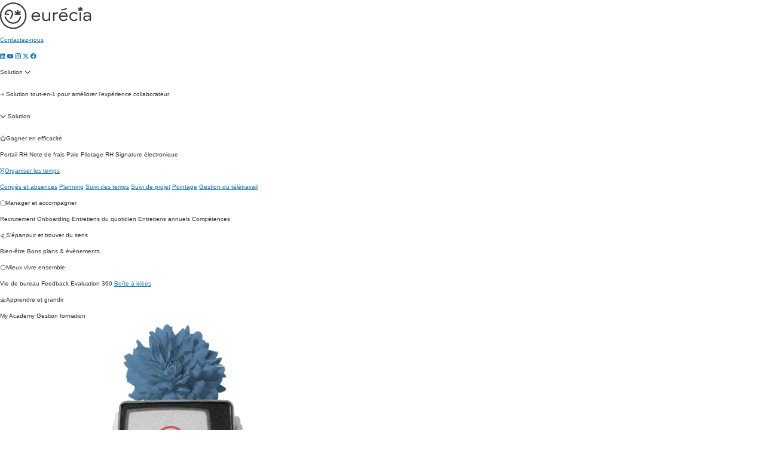

--- FILE ---
content_type: text/html; charset=UTF-8
request_url: https://www.eurecia.com/outils-gratuits-modele-feuille-de-temps
body_size: 12325
content:


<!DOCTYPE html>
<html lang="fr" dir="ltr" prefix="og: https://ogp.me/ns#" style="--color--primary-hue:202;--color--primary-saturation:79%;--color--primary-lightness:50" >
<head>

<!-- script a/b test -->

<script type="text/javascript">
    // Duration in milliseconds to wait while the Kameleoon application file is loaded
    var kameleoonLoadingTimeout = 1000;

    window.kameleoonQueue = window.kameleoonQueue || [];
    window.kameleoonStartLoadTime = new Date().getTime();
    if (! document.getElementById("kameleoonLoadingStyleSheet") && ! window.kameleoonDisplayPageTimeOut)
    {
        var kameleoonS = document.getElementsByTagName("script")[0];
        var kameleoonCc = "* { visibility: hidden !important; background-image: none !important; }";
        var kameleoonStn = document.createElement("style");
        kameleoonStn.type = "text/css";
        kameleoonStn.id = "kameleoonLoadingStyleSheet";
        if (kameleoonStn.styleSheet)
        {
            kameleoonStn.styleSheet.cssText = kameleoonCc;
        }
        else
        {
            kameleoonStn.appendChild(document.createTextNode(kameleoonCc));
        }
        kameleoonS.parentNode.insertBefore(kameleoonStn, kameleoonS);
        window.kameleoonDisplayPage = function(fromEngine)
        {
            if (!fromEngine)
            {
                window.kameleoonTimeout = true;
            }
            if (kameleoonStn.parentNode)
            {
                kameleoonStn.parentNode.removeChild(kameleoonStn);
            }
        };
        window.kameleoonDisplayPageTimeOut = window.setTimeout(window.kameleoonDisplayPage, kameleoonLoadingTimeout);
    }
</script>
<script type="text/javascript">
    // Change the value of this URL to point to your own URL, where the iFrame is hosted
    window.kameleoonIframeURL = "https://www.eurecia.com/static/kameleoon_static_file.html";

    window.kameleoonLightIframe = false;
    var kameleoonIframeOriginElement = document.createElement("a");
    kameleoonIframeOriginElement.href = kameleoonIframeURL;
    window.kameleoonIframeOrigin = kameleoonIframeOriginElement.origin || (kameleoonIframeOriginElement.protocol + "//" + kameleoonIframeOriginElement.hostname);
    if (location.href.indexOf(window.kameleoonIframeOrigin) != 0)
    {
        window.kameleoonLightIframe = true;
        var kameleoonProcessMessageEvent = function(event)
        {
            if (window.kameleoonIframeOrigin == event.origin && event.data.slice && event.data.slice(0,9) == "Kameleoon")
            {
                window.removeEventListener("message", kameleoonProcessMessageEvent);
                window.kameleoonExternalIFrameLoaded = true;
                if (window.Kameleoon)
                {
                    Kameleoon.Utils.runProtectedScript(event.data);
                    Kameleoon.Analyst.load();
                }
                else
                {
                    window.kameleoonExternalIFrameLoadedData = event.data;
                }
            }
        };
        if (window.addEventListener)
        {
            window.addEventListener("message", kameleoonProcessMessageEvent, false);
        }
        var iframeNode = document.createElement("iframe");
        iframeNode.src = kameleoonIframeURL;
        iframeNode.id = "kameleoonExternalIframe";
        iframeNode.style = "float: left !important; opacity: 0.0 !important; width: 0px !important; height: 0px !important;";
        document.head.appendChild(iframeNode);
    }
</script>
<script type="text/javascript" src="//vrcxfme24f.kameleoon.eu/engine.js" async="true" fetchpriority="high"></script>

    <meta http-equiv="X-UA-Compatible" content="IE=edge">

            <title>Feuille de temps : modèle excel gratuit à télécharger</title>
    
    <meta charset="utf-8" />
<meta name="description" content="Une feuille de temps est un outil indispensable pour le suivi précis du travail de vos salariés. Téléchargez nos modèles gratuits et optimisez votre gestion du temps." />
<link rel="canonical" href="https://www.eurecia.com/outils-gratuits-modele-feuille-de-temps" />
<meta property="og:site_name" content="Eurécia" />
<meta property="og:type" content="Article" />
<meta property="og:url" content="https://www.eurecia.com/outils-gratuits-modele-feuille-de-temps" />
<meta property="og:title" content="Feuille de temps : modèle excel gratuit à télécharger" />
<meta property="og:description" content="Comprendre le concept de la feuille de tempsLa feuille de temps est bien plus qu&#039;un simple registre d&#039;heures. Elle est la clé pour comprendre comment le temps est utilisé au sein de votre équipe et où des améliorations peuvent être apportées." />
<meta name="Generator" content="Drupal 10 (https://www.drupal.org)" />
<meta name="MobileOptimized" content="width" />
<meta name="HandheldFriendly" content="true" />
<meta name="viewport" content="width=device-width, initial-scale=1.0" />
<script type="application/ld+json">{
    "@context": "https://schema.org",
    "@graph": [
        {
            "@type": "Article",
            "headline": "Profitez d'un modèle Excel gratuit et personnalisable de feuille de temps à télécharger !",
            "name": "Feuille de temps : modèle excel gratuit à télécharger",
            "description": "Comprendre le concept de la feuille de tempsLa feuille de temps est bien plus qu'un simple registre d'heures. Elle est la clé pour comprendre comment le temps est utilisé au sein de votre équipe et où des améliorations peuvent être apportées.",
            "datePublished": "2024-04-11T14:45:41+0200",
            "dateModified": "2025-11-04T15:36:12+0100",
            "isAccessibleForFree": "True"
        }
    ]
}</script>
<link rel="icon" href="/themes/eurecia_front/favicon.ico" type="image/png" />


        <!-- TrustBox script -->
        <script type="text/javascript" src="//widget.trustpilot.com/bootstrap/v5/tp.widget.bootstrap.min.js" async></script>
        <!-- End TrustBox script -->

        
        <!-- Google Tag Manager -->
        <script>

                function getCookie(cname) {
                    var name = cname + "=";
                    var decodedCookie = decodeURIComponent(document.cookie);
                    var ca = decodedCookie.split(';');
                    for(var i = 0; i <ca.length; i++) {
                        var c = ca[i];
                        while (c.charAt(0) == ' ') {
                            c = c.substring(1);
                        }
                        if (c.indexOf(name) == 0) {
                                return c.substring(name.length, c.length);
                        }
                    }
                    return "";
            };



            var valueCookie = getCookie("cookie-agreed");
            // if (valueCookie == "2") {
                console.log('ok cookies');
                  (function(w,d,s,l,i){w[l]=w[l]||[];w[l].push({'gtm.start':
                  new Date().getTime(),event:'gtm.js'});var f=d.getElementsByTagName(s)[0],
                  j=d.createElement(s),dl=l!='dataLayer'?'&l='+l:'';j.async=true;j.src=
                  'https://metrics.eurecia.com/fwni89q4oc5o0ae.js?aw='+i.replace(/^GTM-/, '')+dl;f.parentNode.insertBefore(j,f);
                  })(window,document,'script','dataLayer','GTM-5R5CZCL');
            // }

        </script>
        <!-- End Google Tag Manager -->


        
    <link rel="stylesheet" media="all" href="/core/modules/system/css/components/align.module.css?t8y9nw" />
<link rel="stylesheet" media="all" href="/core/modules/system/css/components/fieldgroup.module.css?t8y9nw" />
<link rel="stylesheet" media="all" href="/core/modules/system/css/components/container-inline.module.css?t8y9nw" />
<link rel="stylesheet" media="all" href="/core/modules/system/css/components/clearfix.module.css?t8y9nw" />
<link rel="stylesheet" media="all" href="/core/modules/system/css/components/details.module.css?t8y9nw" />
<link rel="stylesheet" media="all" href="/core/modules/system/css/components/hidden.module.css?t8y9nw" />
<link rel="stylesheet" media="all" href="/core/modules/system/css/components/item-list.module.css?t8y9nw" />
<link rel="stylesheet" media="all" href="/core/modules/system/css/components/js.module.css?t8y9nw" />
<link rel="stylesheet" media="all" href="/core/modules/system/css/components/nowrap.module.css?t8y9nw" />
<link rel="stylesheet" media="all" href="/core/modules/system/css/components/position-container.module.css?t8y9nw" />
<link rel="stylesheet" media="all" href="/core/modules/system/css/components/reset-appearance.module.css?t8y9nw" />
<link rel="stylesheet" media="all" href="/core/modules/system/css/components/resize.module.css?t8y9nw" />
<link rel="stylesheet" media="all" href="/core/modules/system/css/components/system-status-counter.css?t8y9nw" />
<link rel="stylesheet" media="all" href="/core/modules/system/css/components/system-status-report-counters.css?t8y9nw" />
<link rel="stylesheet" media="all" href="/core/modules/system/css/components/system-status-report-general-info.css?t8y9nw" />
<link rel="stylesheet" media="all" href="/core/modules/system/css/components/tablesort.module.css?t8y9nw" />
<link rel="stylesheet" media="all" href="/modules/custom/eurecia_obfuscation/dist/eurecia.obfuscation.style.css?t8y9nw" />
<link rel="stylesheet" media="all" href="/core/modules/views/css/views.module.css?t8y9nw" />
<link rel="stylesheet" media="all" href="/core/themes/olivero/css/base/fonts.css?t8y9nw" />
<link rel="stylesheet" media="all" href="/core/themes/olivero/css/base/variables.css?t8y9nw" />
<link rel="stylesheet" media="all" href="/core/themes/olivero/css/base/base.css?t8y9nw" />
<link rel="stylesheet" media="all" href="/core/themes/olivero/css/layout/layout.css?t8y9nw" />
<link rel="stylesheet" media="all" href="/core/themes/olivero/css/layout/grid.css?t8y9nw" />
<link rel="stylesheet" media="all" href="/core/themes/olivero/css/layout/layout-content-narrow.css?t8y9nw" />
<link rel="stylesheet" media="all" href="/core/themes/olivero/css/layout/layout-content-medium.css?t8y9nw" />
<link rel="stylesheet" media="all" href="/core/themes/olivero/css/layout/layout-footer.css?t8y9nw" />
<link rel="stylesheet" media="all" href="/core/themes/olivero/css/layout/region.css?t8y9nw" />
<link rel="stylesheet" media="all" href="/core/themes/olivero/css/layout/region-content.css?t8y9nw" />
<link rel="stylesheet" media="all" href="/core/themes/olivero/css/layout/region-hero.css?t8y9nw" />
<link rel="stylesheet" media="all" href="/core/themes/olivero/css/layout/region-secondary-menu.css?t8y9nw" />
<link rel="stylesheet" media="all" href="/core/themes/olivero/css/layout/social-bar.css?t8y9nw" />
<link rel="stylesheet" media="all" href="/core/themes/olivero/css/layout/views.css?t8y9nw" />
<link rel="stylesheet" media="all" href="/themes/eurecia_front/dist/eurecia.front.style.css?t8y9nw" />
<link rel="stylesheet" media="all" href="/themes/eurecia_front/dist/eurecia.front.ckeditor.css?t8y9nw" />
<link rel="stylesheet" media="print" href="/themes/eurecia_front/dist/eurecia.front.print.css?t8y9nw" />
<link rel="stylesheet" media="all" href="/core/themes/olivero/css/components/block.css?t8y9nw" />
<link rel="stylesheet" media="all" href="/core/themes/olivero/css/components/breadcrumb.css?t8y9nw" />
<link rel="stylesheet" media="all" href="/core/themes/olivero/css/components/embedded-media.css?t8y9nw" />
<link rel="stylesheet" media="all" href="/core/themes/olivero/css/components/footer.css?t8y9nw" />
<link rel="stylesheet" media="all" href="/core/themes/olivero/css/components/button.css?t8y9nw" />
<link rel="stylesheet" media="all" href="/core/themes/olivero/css/components/container-inline.module.css?t8y9nw" />
<link rel="stylesheet" media="all" href="/core/themes/olivero/css/components/fieldset.css?t8y9nw" />
<link rel="stylesheet" media="all" href="/core/themes/olivero/css/components/field.css?t8y9nw" />
<link rel="stylesheet" media="all" href="/core/themes/olivero/css/components/form.css?t8y9nw" />
<link rel="stylesheet" media="all" href="/core/themes/olivero/css/components/form-boolean.css?t8y9nw" />
<link rel="stylesheet" media="all" href="/core/themes/olivero/css/components/form-text.css?t8y9nw" />
<link rel="stylesheet" media="all" href="/core/themes/olivero/css/components/form-textarea.css?t8y9nw" />
<link rel="stylesheet" media="all" href="/core/themes/olivero/css/components/form-select.css?t8y9nw" />
<link rel="stylesheet" media="all" href="/core/themes/olivero/css/components/header-buttons-mobile.css?t8y9nw" />
<link rel="stylesheet" media="all" href="/core/themes/olivero/css/components/header-navigation.css?t8y9nw" />
<link rel="stylesheet" media="all" href="/core/themes/olivero/css/components/header-site-branding.css?t8y9nw" />
<link rel="stylesheet" media="all" href="/core/themes/olivero/css/components/header-sticky-toggle.css?t8y9nw" />
<link rel="stylesheet" media="all" href="/core/themes/olivero/css/components/hero.css?t8y9nw" />
<link rel="stylesheet" media="all" href="/core/themes/olivero/css/components/links.css?t8y9nw" />
<link rel="stylesheet" media="all" href="/core/themes/olivero/css/components/layout-field.css?t8y9nw" />
<link rel="stylesheet" media="all" href="/core/themes/olivero/css/components/messages.css?t8y9nw" />
<link rel="stylesheet" media="all" href="/core/themes/olivero/css/components/navigation/nav-button-mobile.css?t8y9nw" />
<link rel="stylesheet" media="all" href="/core/themes/olivero/css/components/node.css?t8y9nw" />
<link rel="stylesheet" media="all" href="/core/themes/olivero/css/components/node-teaser.css?t8y9nw" />
<link rel="stylesheet" media="all" href="/core/themes/olivero/css/components/page-title.css?t8y9nw" />
<link rel="stylesheet" media="all" href="/core/themes/olivero/css/components/site-header.css?t8y9nw" />
<link rel="stylesheet" media="all" href="/core/themes/olivero/css/components/skip-link.css?t8y9nw" />
<link rel="stylesheet" media="all" href="/core/themes/olivero/css/components/pager.css?t8y9nw" />
<link rel="stylesheet" media="all" href="/core/themes/olivero/css/components/table.css?t8y9nw" />
<link rel="stylesheet" media="all" href="/core/themes/olivero/css/components/text-content.css?t8y9nw" />
<link rel="stylesheet" media="all" href="/core/themes/olivero/css/components/wide-content.css?t8y9nw" />
<link rel="stylesheet" media="all" href="/themes/eurecia/dist/app.style.css?t8y9nw" />

    

</head>


                    <body class="path-outils-gratuits-modele-feuille-de-temps corpo">
        


    <!-- Google Tag Manager (noscript) -->
    <noscript>
      <iframe src="https://metrics.eurecia.com/ns.html?id=GTM-5R5CZCL" height="0" width="0" style="display:none;visibility:hidden"></iframe>
    </noscript>
    <!-- End Google Tag Manager (noscript) -->

            

            
              <div class="dialog-off-canvas-main-canvas" data-off-canvas-main-canvas>
    


					



            <header class="main-header">
        <div class="masker-mobile"></div>
    <a href="/" class="logo">
        <img src="/themes/eurecia/dist/images/corpo/logo-eurecia.svg" alt="Logiciel RH – Eurécia" title="Logiciel RH – Eurécia">
    </a>

    
    <nav class="main-menu">
        <div class="mobile-scroller">
            <div class="footer-menu-mobile">
                
                <a href="/contacts" class="link-contact">Contactez-nous</a>

                <div class="socials">
                    <a href="https://www.linkedin.com/company/eur-cia/" target="_blank" rel="noreferrer, noopener" class="social-link"><i class="icon icon-linkedin" aria-hidden title="Linkedin"></i></a>
                    <a href="https://www.youtube.com/channel/UCjJSE9XPfDiN8t1cF4dEVxQ" target="_blank" rel="noreferrer, noopener" class="social-link"><i class="icon icon-youtube" aria-hidden title="Youtube"></i></a>
                    <a href="https://www.instagram.com/eurecia_rh/" target="_blank" rel="noreferrer, noopener" class="social-link"><i class="icon icon-instagram" aria-hidden title="Instagram"></i></a>
                    <a href="https://twitter.com/Eurecia_RH" target="_blank" rel="noreferrer, noopener" class="social-link"><i class="icon icon-twitter" aria-hidden title="Twitter"></i></a>
                    <a href="https://www.facebook.com/EureciaRH/" target="_blank" rel="noreferrer, noopener" class="social-link"><i class="icon icon-facebook" aria-hidden title="Facebook"></i></a>
                </div>
            </div>

            <div class="gauche">
                <nav class="nav">
                    
                                                    <div class="nav-item has-submenu">
                                <span class="nav-item-label">Solution <i class="icon icon-c-chevron-bottom"></i></span>
                                <div class="nav-item-submenu">
                                    <p class="h4"><i class="icon icon-c-arrow"></i> Solution tout-en-1 pour améliorer l’expérience collaborateur</p>
                                    <div class="sub-container">
                                        <div class="nav-wrapper grid6">
                                            <p class="mobile-back-button"><i class="icon icon-c-chevron-bottom"></i> Solution</p>
                                                                                           <nav class="submenu">
                                                                                                            <span class="obladi submenu-title" data-oblada="1L2dhZ25lci1lbi1lZmZpY2FjaXRlI21lZ2FtZW5" ><i class="icon icon-c-star2"></i>Gagner en efficacité</span>
                                                                                                        <div class="submenu-links-wrapper">
                                                                                                                                                                                    <span class="obladi submenu-item" data-oblada="=L2xvZ2ljaWVsLXBvcnRhaWwtcmgjbWVnYW1lbnU" >Portail RH</span>
                                                                                                                                                                                                                                                <span class="obladi submenu-item" data-oblada="1L2xvZ2ljaWVsLW5vdGVzLWRlLWZyYWlzI21lZ2FtZW5" >Note de frais</span>
                                                                                                                                                                                                                                                <span class="obladi submenu-item" data-oblada="=L2xvZ2ljaWVsLXBhaWUjbWVnYW1lbnU" >Paie</span>
                                                                                                                                                                                                                                                <span class="obladi submenu-item" data-oblada="=L3F1b3RpZGllbi1yaCNtZWdhbWVudQ=" >Pilotage RH</span>
                                                                                                                                                                                                                                                <span class="obladi submenu-item" data-oblada="=L3NpZ25hdHVyZS1lbGVjdHJvbmlxdWUtcmgjbWVnYW1lbnU" >Signature électronique</span>
                                                                                                                                                                        </div>
                                                </nav>
                                                                                           <nav class="submenu">
                                                                                                            <a href="/organiser-les-temps#megamenu" class="submenu-title"><i class="icon icon-c-sablier"></i>Organiser les temps</a>
                                                                                                        <div class="submenu-links-wrapper">
                                                                                                                                                                                    <a href="/logiciel-conges-et-absences#megamenu" class="submenu-item">Congés et absences</a>
                                                                                                                                                                                                                                                <a href="/logiciel-planning#megamenu" class="submenu-item">Planning</a>
                                                                                                                                                                                                                                                <a href="/logiciel-temps-et-activites#megamenu" class="submenu-item">Suivi des temps</a>
                                                                                                                                                                                                                                                <a href="/logiciel-planning-activites#megamenu" class="submenu-item">Suivi de projet</a>
                                                                                                                                                                                                                                                <a href="/logiciel-pointage#megamenu" class="submenu-item">Pointage</a>
                                                                                                                                                                                                                                                <a href="/free#megamenu" class="submenu-item">Gestion du télétravail</a>
                                                                                                                                                                        </div>
                                                </nav>
                                                                                           <nav class="submenu">
                                                                                                            <span class="obladi submenu-title" data-oblada="=L21hbmFnZXItZXQtYWNjb21wYWduZXIjbWVnYW1lbnU" ><i class="icon icon-c-dialogue"></i>Manager et accompagner</span>
                                                                                                        <div class="submenu-links-wrapper">
                                                                                                                                                                                    <span class="obladi submenu-item" data-oblada="1L2xvZ2ljaWVsLXJlY3J1dGVtZW50I21lZ2FtZW5" >Recrutement</span>
                                                                                                                                                                                                                                                <span class="obladi submenu-item" data-oblada="=L2xvZ2ljaWVsLW9uYm9hcmRpbmcjbWVnYW1lbnU" >Onboarding</span>
                                                                                                                                                                                                                                                <span class="obladi submenu-item" data-oblada="1L2VudHJldGllbi1vbmUtdG8tb25lI21lZ2FtZW5" >Entretiens du quotidien</span>
                                                                                                                                                                                                                                                <span class="obladi submenu-item" data-oblada="1L2xvZ2ljaWVsLWVudHJldGllbi1pbmRpdmlkdWVsI21lZ2FtZW5" >Entretiens annuels</span>
                                                                                                                                                                                                                                                <span class="obladi submenu-item" data-oblada="1L2xvZ2ljaWVsLWNvbXBldGVuY2VzI21lZ2FtZW5" >Compétences</span>
                                                                                                                                                                        </div>
                                                </nav>
                                                                                           <nav class="submenu">
                                                                                                            <span class="obladi submenu-title" data-oblada="1L3MtZXBhbm91aXItZXQtdHJvdXZlci1kdS1zZW5zI21lZ2FtZW5" ><i class="icon icon-c-virgule"></i>S&#039;épanouir et trouver du sens</span>
                                                                                                        <div class="submenu-links-wrapper">
                                                                                                                                                                                    <span class="obladi submenu-item" data-oblada="=L2xvZ2ljaWVsLWJpZW4tZXRyZSNtZWdhbWVudQ=" >Bien-être</span>
                                                                                                                                                                                                                                                <span class="obladi submenu-item" data-oblada="=L2JvbnMtcGxhbnMtZXQtZXZlbmVtZW50cyNtZWdhbWVudQ=" >Bons plans &amp; évènements</span>
                                                                                                                                                                        </div>
                                                </nav>
                                                                                           <nav class="submenu">
                                                                                                            <span class="obladi submenu-title" data-oblada="1L21pZXV4LXZpdnJlLWVuc2VtYmxlI21lZ2FtZW5" ><i class="icon icon-c-badge"></i>Mieux vivre ensemble</span>
                                                                                                        <div class="submenu-links-wrapper">
                                                                                                                                                                                    <span class="obladi submenu-item" data-oblada="=L3ZpZS1kZS1idXJlYXUjbWVnYW1lbnU" >Vie de bureau</span>
                                                                                                                                                                                                                                                <span class="obladi submenu-item" data-oblada="1L2xvZ2ljaWVsLWZlZWRiYWNrI21lZ2FtZW5" >Feedback</span>
                                                                                                                                                                                                                                                <span class="obladi submenu-item" data-oblada="1L2V2YWx1YXRpb24tMzYwI21lZ2FtZW5" >Evaluation 360</span>
                                                                                                                                                                                                                                                <a href="https://www.eurecia.com/logiciel-boite-idees#megamenu" class="submenu-item">Boîte à idées</a>
                                                                                                                                                                        </div>
                                                </nav>
                                                                                           <nav class="submenu">
                                                                                                            <span class="obladi submenu-title" data-oblada="1L2FwcHJlbmRyZS1ldC1ncmFuZGlyI21lZ2FtZW5" ><i class="icon icon-c-download"></i>Apprendre et grandir</span>
                                                                                                        <div class="submenu-links-wrapper">
                                                                                                                                                                                    <span class="obladi submenu-item" data-oblada="=L2xvZ2ljaWVsLW15LWFjYWRlbXkjbWVnYW1lbnU" >My Academy</span>
                                                                                                                                                                                                                                                <span class="obladi submenu-item" data-oblada="=L2xvZ2ljaWVsLWZvcm1hdGlvbnMjbWVnYW1lbnU" >Gestion formation</span>
                                                                                                                                                                        </div>
                                                </nav>
                                                                                    </div>
                                                                                    <div class="sidebar">
                                                <img alt="" aria-hidden="true" class="illustration" data-entity-type="" data-entity-uuid="" src="/themes/eurecia/dist/images/corpo/nav/solution.webp" />
<p class="h5">Notre produit évolue !</p>
<a class="btn bleu" data-hover="Découvrez toutes nos nouveautés" href="/nouveautes-produit">
<div>Découvrez toutes nos nouveautés</div>
</a>
                                            </div>
                                                                            </div>
                                </div>
                            </div>
                                            
                                                    <a href="/tarifs#megamenu" class="nav-item" >
                                <span class="nav-item-label" >Tarifs</span>
                            </a>
                                            
                                                    <a href="https://www.eurecia.com/blog#megamenu" class="nav-item" target="_blank">
                                <span class="nav-item-label" >Eurécia Média</span>
                            </a>
                                            
                                                    <div class="nav-item has-submenu">
                                <span class="nav-item-label">Ensemble <i class="icon icon-c-chevron-bottom"></i></span>
                                <div class="nav-item-submenu">
                                    <p class="h4"><i class="icon icon-c-arrow"></i> Imaginer et vivre nos entreprises différemment</p>
                                    <div class="sub-container">
                                        <div class="nav-wrapper grid6">
                                            <p class="mobile-back-button"><i class="icon icon-c-chevron-bottom"></i> Ensemble</p>
                                                                                           <nav class="submenu">
                                                                                                            <span class="obladi submenu-title" data-oblada="1I21lZ2FtZW5" ><i class="icon icon-c-virgule"></i>Eurécia</span>
                                                                                                        <div class="submenu-links-wrapper">
                                                                                                                                                                                    <a href="/societe#megamenu" class="submenu-item">Découvrir Eurécia</a>
                                                                                                                                                                                                                                                <a href="/impact#megamenu" class="submenu-item">Projet Impact</a>
                                                                                                                                                                                                                                                <a href="/emplois#megamenu" class="submenu-item">Rejoindre l&#039;équipe</a>
                                                                                                                                                                        </div>
                                                </nav>
                                                                                           <nav class="submenu">
                                                                                                            <span class="obladi submenu-title" data-oblada="1I21lZ2FtZW5" ><i class="icon icon-c-badge"></i>Communauté</span>
                                                                                                        <div class="submenu-links-wrapper">
                                                                                                                                                                                    <a href="/clients#megamenu" class="submenu-item">Cas clients</a>
                                                                                                                                                                                                                                                <a href="/ecosysteme#megamenu" class="submenu-item">Ecosystème</a>
                                                                                                                                                                                                                                                <a href="/devenez-partenaire-eurecia#megamenu" class="submenu-item">Devenir partenaire</a>
                                                                                                                                                                        </div>
                                                </nav>
                                                                                           <nav class="submenu">
                                                                                                            <span class="obladi submenu-title" data-oblada="1I21lZ2FtZW5" ><i class="icon icon-c-download"></i>Ressources</span>
                                                                                                        <div class="submenu-links-wrapper">
                                                                                                                                                                                    <a href="/outils-rh#megamenu" class="submenu-item">Outils gratuits</a>
                                                                                                                                                                                                                                                <a href="/evenement#megamenu" class="submenu-item">Evénements &amp; webinaires</a>
                                                                                                                                                                        </div>
                                                </nav>
                                                                                    </div>
                                                                            </div>
                                </div>
                            </div>
                                                            </nav>
            </div>
            <div class="droite">
                <nav class="nav">

                    <a href="tel:+33562200369" class="phone-link"><i class="icon icon-c-phone"></i> <span>+33 5 62 20 03 69</span></a>

                    <div class="nav-item item-connexion">
                        <span class="nav-item-label">Se connecter <i class="icon icon-c-chevron-bottom"></i></span>

                        <div class="submenu-connexion">
                            <div class="padder">
                                <a href="https://plateforme.eurecia.com/eurecia/login.do" class="link-co">Mon compte</a>
                                <a href="https://demo.eurecia.com/eurecia/login.do" class="link-co">Essai gratuit</a>
                                <a href="https://zen.eurecia.com/eurecia/login.do" class="link-co">ZEN by Eurécia</a>
                                <a href="https://you.eurecia.com/?utm_source=site_eurecia&amp;utm_medium=bouton&amp;utm_campaign=login_youeurecia" class="link-co">Espace client</a>
                            </div>
                        </div>
                    </div>
                    <span class="btn jaune obladi" data-hover="Je demande une démo" data-oblada="=aHR0cHM6Ly9pbmZvcy5ldXJlY2lhLmNvbS9kZW1hbmRlLWRlbW8tbG9naWNpZWwtcmg" data-target="" style="">
                        <div>Je demande une démo</div>
                    </span>
                                    </nav>
            </div>
        </div>
    </nav>

    <div class="burger-container">
        <div class="burger"></div>
    </div>

</header>
	


		

    



<div id="block-eurecia-front-page-title" class="block block-core block-page-title-block">
                                    
</div>
        

<div class="detail-outils">
      <div class="wrapper"><div class="container"><div class="push-sticky"><p><span class="title">Feuille de temps : modèle excel gratuit à télécharger</span>&nbsp;</p><div><span class="btn has-icon vert-light obladi" data-hover="Télécharger" data-oblada="zaHR0cHM6Ly9pbmZvcy5ldXJlY2lhLmNvbS9mZXVpbGxlLWRlLXRlbXB" data-target><span>Télécharger</span></span></div><div><span class="btn has-icon vert-light mobile obladi" data-hover="Télécharger le modèle" data-oblada="zaHR0cHM6Ly9pbmZvcy5ldXJlY2lhLmNvbS9mZXVpbGxlLWRlLXRlbXB" data-target><span>Télécharger le modèle</span></span></div></div></div></div>
  
  <section id="section-small-intro" class="section-small-intro  detail-outils">
    <div class="wrapper tac">
        <h1 class="h1 center">Feuille de temps : modèle excel gratuit à&nbsp;<span class="reset obladi" download="https://infos.eurecia.com/feuille-de-temps" data-oblada="zaHR0cHM6Ly9pbmZvcy5ldXJlY2lhLmNvbS9mZXVpbGxlLWRlLXRlbXB" data-target><em class="bleu underline">télécharger</em></span></h1>
                    
    
      
          
	<div class="socials">
				<span class="label">Partager
				</span>
				<span class="obladi" data-oblada="zaHR0cHM6Ly90d2l0dGVyLmNvbS9zaGFyZT91cmw9aHR0cHM6Ly93d3cuZXVyZWNpYS5jb20vb3V0aWxzLWdyYXR1aXRzLW1vZGVsZS1mZXVpbGxlLWRlLXRlbXB" target="_blank">
					<i class="icon icon-twitter">&nbsp;</i>
				</span>
				<span class="obladi" data-oblada="zaHR0cHM6Ly93d3cuZmFjZWJvb2suY29tL3NoYXJlci9zaGFyZXIucGhwP3U9aHR0cHM6Ly93d3cuZXVyZWNpYS5jb20vb3V0aWxzLWdyYXR1aXRzLW1vZGVsZS1mZXVpbGxlLWRlLXRlbXB" target="_blank">
					<i class="icon icon-facebook">&nbsp;</i>
				</span>
				<span class="obladi" data-oblada="=aHR0cHM6Ly93d3cubGlua2VkaW4uY29tL2ZlZWQvP3NoYXJlQWN0aXZlPXRydWUmdGV4dD1odHRwczovL3d3dy5ldXJlY2lhLmNvbS9vdXRpbHMtZ3JhdHVpdHMtbW9kZWxlLWZldWlsbGUtZGUtdGVtcHM" target="_blank">
					<i class="icon icon-linkedin">&nbsp;</i>
				</span>
	</div>
  
          

            </div>
    <div class="chapeau-bleu"></div>
    <div class="blob-vert"></div>
  </section>

  
  <section class="section-rte">
    <div class="wrapper">
      <div class="container container-small">
      <div class="updated_date">Mis à jour le 04/11/2025</div>
      <br/>
        <section id="stratID1" class="section rte-content">
          <p><!-- x-tinymce/html -->La gestion du temps est une part cruciale de l'organisation du travail. Une feuille de temps est un outil précieux pour suivre les heures travaillées par les employés. C'est un document, souvent disponible en format numérique ou papier, qui consigne le temps passé sur un projet, permettant ainsi un suivi détaillé. Des modèles gratuits, notamment sous Excel, sont disponibles pour faciliter la saisie et le calcul des heures. Un suivi rigoureux peut aider à atteindre les objectifs de l'entreprise tout en respectant les droits des salariés.</p>
        </section>

        
          <section class="section section-accordeon sommaire">
            <div class="accordeon-container">
              <p class="header-accordeon">
                <span>Sommaire</span>
                <i class="icon icon-c-chevron-bottom"></i>
              </p>
              <div class="content-accordeon">
                <div class="rte-content">
                  <ol id="summary_list">
                  </ol>
                </div>
              </div>
            </div>
          </section>

        
        <div><p><span style="color:#486267;font-family:&quot;PP Woodland&quot;, serif;font-size:4.5rem;letter-spacing:-0.01em;">Comprendre le concept de la feuille de temps</span></p></div><div><p>La <strong>feuille de temps</strong> est bien plus qu'un simple registre d'heures. Elle est la clé pour comprendre comment le temps est utilisé au sein de votre équipe et où des améliorations peuvent être apportées.</p><p>Cette feuille peut être utilisée pour enregistrer les <strong>heures de travail</strong>, les <strong>pauses</strong> et les <strong>heures supplémentaires</strong>. Elle est essentielle pour évaluer la productivité, assurer le respect des réglementations du travail et faciliter la gestion des salaires.</p><p>Elle peut être particulièrement utile pour les professionnels qui facturent leurs services à l'heure, comme les consultants ou les avocats.</p><p>En plus de rendre la facturation plus précise, l’utilisation d’une feuille de temps permet d’optimiser l’emploi du temps et de renforcer la <strong>transparence</strong> avec le client.</p><p>Chaque feuille de temps doit inclure des informations clés telles que le <strong>nom du salarié</strong>, le <strong>détail des heures travaillées</strong> et la <strong>période de paie</strong>.</p><p>Aussi, la <strong>validation</strong> de chaque feuille est importante pour éviter les erreurs et assurer l'exactitude des données.</p></div><h2><span style="color:#486267;">Exemple d'utilisation d'une feuille de temps</span></h2><div><p>Pour illustrer l'usage d'une feuille de temps, prenons un exemple concret. Imaginons un collaborateur travaillant sur plusieurs projets durant une semaine. Chaque jour, il consignera le temps passé sur chaque mission. Pour le lundi, il note <strong>2 heures</strong> passées sur le projet A, <strong>4 heures</strong> sur le projet B et <strong>2 heures</strong> sur des tâches administratives.</p><p>Pour le mardi, il reporte <strong>3 heures</strong> sur le projet A, <strong>3 heures</strong> sur le projet B, <strong>1 heure</strong> sur le projet C et <strong>1 heure</strong> sur des tâches administratives. Il continuera de la même façon pour tous les jours de la semaine. À la fin de la semaine, il totalisera les heures passées sur chaque projet, ce qui permettra de connaître précisément la répartition de son temps.</p><p>Cette méthode offre une transparence sur l'utilisation du temps et facilite le suivi de la productivité.</p><h2><span style="color:#486267;">Présentation de notre modèle excel gratuit de feuille de temps</span></h2><p>Téléchargez et découvrez gratuitement notre modèle de feuille de temps au format Excel.<br>Améliorez le suivi des temps des collaborateurs de votre entreprise et assurer ainsi votre conformité légale :</p><ul><li>Calculer les horaires de travail des collaborateurs</li><li>Visualiser et suivre les heures travaillées en clin d'oeil</li></ul><center><p><img src="/sites/default/files/inline-images/feuille_suivi_hebdo_2025%20%281%29.png" data-entity-uuid="5d96f303-5087-445d-abbd-f123898d14e5" data-entity-type="file" alt="feuille de suivi des temps hebdomadaires" width="599" height="305" loading="lazy"></p></center><center><p><span class="btn bleu op0 obladi" data-hover="Je télécharge le modèle" data-oblada="zaHR0cHM6Ly9pbmZvcy5ldXJlY2lhLmNvbS9mZXVpbGxlLWRlLXRlbXB" data-target><span>Je télécharge le modèle</span></span></p><div>&nbsp;</div></center></div><h2><span style="color:#486267;">Comment organiser la présence des salariés avec une feuille de temps</span></h2><div><p>Pour organiser efficacement la présence des salariés avec une feuille de temps, plusieurs étapes clés doivent être suivies.</p><p>Premièrement, <strong>identifier tous les salariés</strong> concernés et leur attribuer un numéro d'employé unique pour un suivi personnalisé. Ce numéro sera utilisé pour enregistrer leur présence.</p><p>Ensuite, il faut <strong>déterminer la période de suivi</strong> : cela peut être quotidiennement, hebdomadairement ou mensuellement, en fonction des besoins de l'entreprise.</p><p>Il est ensuite nécessaire de <strong>définir clairement les heures de travail</strong> : heure de début, fin, temps de pause, etc. Cette information aidera à calculer le temps de travail total de chaque salarié.</p><p>Enfin, pour chaque jour de travail, <strong>enregistrer l'heure d'arrivée et de départ</strong> de chaque salarié. Il est également crucial de noter les temps de pause.</p><p>Pour faciliter ce processus, l'usage de <strong>modèles de feuilles de temps pré-établis</strong> peut être très utile. Ces modèles, souvent disponibles sous Excel, permettent une saisie rapide et un calcul automatique du temps travaillé.</p><p>Des <strong>logiciels de planning</strong> peuvent également être utilisés pour automatiser cette tâche et réduire les risques d'erreurs. Ces outils offrent souvent des tableaux de bord pour un coup d'œil rapide sur la présence des membres de l'équipe.</p><p>L'objectif est de rendre le processus aussi simple et précis que possible pour assurer une gestion efficace du temps.</p></div><h2><span style="color:#486267;">Saisie et calcul des heures sur une feuille de temps en ligne</span></h2><div><p>La <strong>saisie et le calcul des heures</strong> sur une feuille de temps en ligne se font généralement via une plateforme dédiée. Utilisant souvent une interface intuitive, ces outils permettent aux employés d'entrer facilement leur heure de début et de fin de travail, ainsi que la durée de leurs pauses.</p><ul><li><strong>Entrée des heures</strong>: Pour chaque journée de travail, l'employé entre son heure d'arrivée et son heure de départ. Certains outils proposent également une fonction de chronomètre en temps réel pour un suivi précis.</li><li><strong>Calcul automatique</strong>: Ces plateformes calculent automatiquement le nombre total d'heures travaillées en fonction des entrées de l'employé. Elles prennent en compte les pauses et déduisent automatiquement ce temps du total.</li><li><strong>Gestion des heures supplémentaires</strong>: Les outils en ligne peuvent également calculer les heures supplémentaires en fonction des règles de l'entreprise.</li><li><strong>Suivi des projets</strong>: Si un employé travaille sur plusieurs projets, il peut souvent spécifier le temps passé sur chaque projet pour une meilleure gestion des ressources organisationnelles.</li><li><strong>Export des données</strong>: Enfin, la plupart de ces outils permettent d'exporter les données pour une utilisation ultérieure, comme la préparation de la paie ou l'analyse de la productivité.</li></ul><p>L'avantage des feuilles de temps en ligne est leur accessibilité. Depuis n'importe quel appareil connecté à internet, l'employé peut saisir et consulter ses heures, offrant ainsi une flexibilité appréciable.</p></div><h2><span style="color:#486267;">Combien de temps garder les feuilles de temps pour les remboursements mutuelle et de la sécurité sociale ?</span></h2><div><p>Il existe des règles spécifiques concernant la durée de conservation des feuilles de temps liées aux remboursements de la mutuelle et de la sécurité sociale.</p><p><strong>Pour la mutuelle</strong>, il est généralement recommandé de conserver les papiers pendant <strong>2 ans</strong> à compter de la date du document. Cette période correspond au délai durant lequel la mutuelle peut demander une rectification en cas de trop-perçu.</p><p>En ce qui concerne la <strong>sécurité sociale</strong>, les relevés de remboursement doivent être conservés <strong>10 ans</strong>. Ce délai plus long permet de répondre à d'éventuelles demandes de la sécurité sociale ou d'autres organismes.</p><p>Ces durées sont des minimums et il peut être judicieux de conserver ces documents plus longtemps pour des raisons personnelles ou en cas de litige.</p></div>

        
      </div>
    </div>
  </section>
</div>


<div class="wrapper">
  <ol class="breadcrumb" itemscope itemtype="https://schema.org/BreadcrumbList">
        <li class="breadcrumb-item underline-none">
      <a href="https://www.eurecia.com/#fa" class="link" title="SIRH Eurécia">
        <span>Logiciel SIRH</span>
        <i class="icon icon-c-home"></i>
      </a>
    </li>
                              <i class="icon icon-c-chevron-bottom"></i>
        <li class="breadcrumb-item" itemprop="itemListElement" itemscope itemtype="https://schema.org/ListItem">
          <a href="https://www.eurecia.com/logiciel-temps-et-activites#fa" class="link" itemtype="https://schema.org/ListItem" itemprop="item"><span itemprop="name">Logiciel temps de travail</span></a>
          <meta itemprop="position" content="1"/>
            <i class="icon icon-c-chevron-bottom"></i>
      <li class="breadcrumb-item" itemprop="itemListElement" itemscope itemtype="https://schema.org/ListItem">
        <span itemprop="name">Profitez d'un modèle Excel gratuit et personnalisable de feuille de temps à télécharger !</span>
        <meta itemprop="position" content="2"/>
      </li>
      </ol>
</div>





			    
            
    
      
          <div class="display-edit-link" data-uuid="83c3a31b-d80f-41ab-a8b0-7b952cae70b5"><div class="views-field views-field-body"><div class="field-content"><div class="dechirure-bottom">&nbsp;</div><section class="prefooter"><div class="wrapper"><div class="gauche"><img class="illus_prefooter" src="/themes/eurecia/dist/images/corpo/prefooter-img-2.png" data-entity-uuid data-entity-type alt width="1138" height="974" aria-hidden="true" loading="lazy"></div><div class="droite"><div class="green-push"><h2 class="h2">Faisons quelque chose d'incroyable ensemble</h2><div class="btn-wrapper"><div><span class="btn bleu op0 obladi" style="opacity:1;transform:translate(0px, 0px);" data-hover="Demander une démo" data-oblada="=aHR0cHM6Ly9pbmZvcy5ldXJlY2lhLmNvbS9kZW1hbmRlLWRlbW8tZWZmZWN0aWY" data-target><span>Demander une démo</span></span></div><div class="prefooter-arrow">&nbsp;</div></div></div></div></div><div class="footertop">&nbsp;</div></section></div></div></div>
  
          

        <footer class="main-footer">



	<div class="wrapper grid top">
      
    
      
          <div class="four" style="text-align:center;"><h3 class="h3" style="text-align:inherit;">Keep in touch !</h3><div><span class="btn white contact obladi" style="margin-bottom:20px;" data-hover="Contactez-nous" data-oblada="=aHR0cHM6Ly9pbmZvcy5ldXJlY2lhLmNvbS9kZW1hbmRlLWNvbnRhY3QtZXVyZWNpYQ=" data-target><span>Contactez-nous</span></span></div><p class="num-tel"><a href="tel:+33562200369"><span class="num-tel"><strong>+33 (0)5 62 20 03 69</strong></span></a></p><div class="trustpilot-widget" data-businessunit-id="5bacfaa7489f3e0001e0bc68" data-locale="fr-FR" data-style-height="20px" data-style-width="100%" data-template-id="5419b637fa0340045cd0c936" data-theme="dark"><a href="https://fr.trustpilot.com/review/eurecia.com" target="_blank" rel="noopener">Trustpilot</a></div><div class="socials" style="margin-top:15px;"><span class="social-link obladi" style="margin-right:5px;" rel="noreferrer, noopener" data-oblada="=aHR0cHM6Ly93d3cubGlua2VkaW4uY29tL2NvbXBhbnkvZXVyLWNpYS8" data-target="_blank"><em><i class="icon icon-linkedin" aria-hidden title="Linkedin">‌</i></em> </span><span class="social-link obladi" style="margin-right:5px;" rel="noreferrer, noopener" data-oblada="=aHR0cHM6Ly93d3cueW91dHViZS5jb20vY2hhbm5lbC9VQ2pKU0U5WFBmRGlOOHQxY0Y0ZEVWeFE" data-target="_blank"><em><i class="icon icon-youtube" aria-hidden title="Youtube">‌</i></em> </span><span class="social-link obladi" style="margin-right:5px;" rel="noreferrer, noopener" data-oblada="=aHR0cHM6Ly93d3cuaW5zdGFncmFtLmNvbS9ldXJlY2lhX3JoLw=" data-target="_blank"><em><i class="icon icon-instagram" aria-hidden title="Instagram">‌</i></em> </span><span class="social-link obladi" style="margin-right:5px;" rel="noreferrer, noopener" data-oblada="=aHR0cHM6Ly93d3cuZmFjZWJvb2suY29tL0V1cmVjaWFSSC8" data-target="_blank"><em><i class="icon icon-facebook" aria-hidden title="Facebook">‌</i></em>&nbsp;</span></div></div>
  
          


                            <div class="two mobile-col">
                <p class="menu-label">Solution</p>
                                    <span class="obladi simple-link" data-oblada="lL2dhZ25lci1lbi1lZmZpY2FjaXR" >Gagner en efficacité</span><br/>
                                                <span class="obladi simple-link" data-oblada="yL2FwcHJlbmRyZS1ldC1ncmFuZGl" >Apprendre &amp; grandir</span><br/>
                                                <span class="obladi simple-link" data-oblada="=L29yZ2FuaXNlci1sZXMtdGVtcHM" >Organiser les temps</span><br/>
                                                <span class="obladi simple-link" data-oblada="=L21hbmFnZXItZXQtYWNjb21wYWduZXI" >Manager &amp; accompagner</span><br/>
                                                <span class="obladi simple-link" data-oblada="lL21pZXV4LXZpdnJlLWVuc2VtYmx" >Mieux vivre ensemble</span><br/>
                                                <span class="obladi simple-link" data-oblada="zL3MtZXBhbm91aXItZXQtdHJvdXZlci1kdS1zZW5" >S’épanouir &amp; trouver du sens</span><br/>
                                </div>
                        <div class="two">
                <p class="menu-label">Ressources</p>
                                    <span class="obladi simple-link" data-oblada="=L3NpcmgtdG91dC1zYXZvaXI" >Qu&#039;est-ce qu&#039;un SIRH ?</span><br/>
                                                <span class="obladi simple-link" data-oblada="0aHR0cHM6Ly93d3cuZXVyZWNpYS5jb20vZXZlbmVtZW5" >Evénements</span><br/>
                                                <a href="/blog" class="simple-link">Média</a><br/>
                                                <span class="obladi simple-link" data-oblada="=aHR0cHM6Ly9pbmZvcy5ldXJlY2lhLmNvbS9hYm9ubmVtZW50LW5ld3NsZXR0ZXItbWVkaWE" >Newsletter RH</span><br/>
                                                <a href="/outils-rh" class="simple-link">Outils RH</a><br/>
                                                <span class="obladi simple-link" data-oblada="yaHR0cHM6Ly9oZWxwLmV1cmVjaWEuY29tL2hjL2Z" >Centre d&#039;aide</span><br/>
                                                <a href="https://www.eurecia.com/fonctionnalites" class="simple-link">Fonctionnalités</a><br/>
                                                <span class="obladi simple-link" data-oblada="oL3NvY2lldGUvbW9vYy1zaXJ" >MOOC RH</span><br/>
                                </div>
                        <div class="two mobile-col">
                <p class="menu-label">à propos</p>
                                    <a href="/societe" class="simple-link">Pourquoi Eurécia</a><br/>
                                                <span class="obladi simple-link" data-oblada="haHR0cHM6Ly93d3cuZXVyZWNpYS5jb20vZm9ybWF0aW9ucy1ldXJlY2l" >Certification QUALIOPI</span><br/>
                                                <span class="obladi simple-link" data-oblada="0aHR0cHM6Ly93d3cuZXVyZWNpYS5jb20vaW1wYWN" >Impact RSE</span><br/>
                                                <a href="https://eurecia-1729845435.teamtailor.com/jobs" class="simple-link">Carrière</a><br/>
                                                <a href="/contacts" class="simple-link">Contact et assistance</a><br/>
                                                <span class="obladi simple-link" data-oblada="=L2NvbW11bmlxdWVzLWRlLXByZXNzZQ=" >Presse</span><br/>
                                                <a href="/interoperabilite" class="simple-link">Interopérabilité</a><br/>
                                                <a href="/login" class="simple-link">Connexion</a><br/>
                                </div>
        </div>

    <div class="bottom-footer wrapper">
      <div class="gauche">
        <a href="/">
            <img src="/themes/eurecia/dist/images/corpo/logo-footer.svg" alt="" aria-hidden="true" loading="lazy" class="logo-footer"/>
        </a>
      </div>
      <div class="droite">
          
    
      
          <div class="links-wrapper">
<div class="column adresse">
<p>3 chemin des Canelles<br>
31320 Castanet-Tolosan<br>
France</p>
</div>

<div class="column">+33 5 62 20 03 69<br>
<a class="simple-link" href="/contacts">Contactez-nous</a></div>

<div class="column"><span class="simple-link obladi" data-oblada="=L21lbnRpb25zLWxlZ2FsZXM">Mentions légales</span><br>
<span class="simple-link obladi" data-oblada="=L3NlY3VyaXRlLWNvbmZpZGVudGlhbGl0ZQ=">Nos garanties</span></div>

<div class="column"><span class="simple-link obladi" data-oblada="=L3BvbGl0aXF1ZS1jb25maWRlbnRpYWxpdGU">Politique de confidentialité</span><br>
<span class="simple-link obladi" data-oblada="zL3BvbGl0aXF1ZS1jb29raWV">Politique de cookies</span></div>
</div>

  
          

      </div>
    </div>

    <div class="bottom-right wrapper">
      <span class="foo-style">©
        2026
        Eurécia — Tous droits réservés
      </span>
    </div>
  </div>
</footer>
<script id="dynamicJSONLD" type="application/ld+json"></script>
	

  </div>

            <script>window.dataLayer = window.dataLayer || []; window.dataLayer.push({"drupalLanguage":"fr","drupalCountry":null,"siteName":"Eurécia","entityCreated":"1712839541","entityLangcode":"fr","entityStatus":"1","entityUid":"10","entityUuid":"7afa7514-c0ed-4418-9655-802238c7e509","entityVid":"25975","entityName":"valentin","entityType":"node","entityBundle":"outil","entityId":"1711","entityTitle":"Profitez d\u0027un modèle Excel gratuit et personnalisable de feuille de temps à télécharger !","entityTaxonomy":{"seo":{"223":"Organiser les temps"},"nuage_de_mots":{"108":"FA-temps"},"thematique_outil":{"251":"Gestion des temps et congés"},"type_de_toolbox":{"255":"Modèle"},"type_fichier":{"227":"Excel"}},"userUid":0});</script>



            

<script type="application/json" data-drupal-selector="drupal-settings-json">{"path":{"baseUrl":"\/","pathPrefix":"fr\/","currentPath":"node\/1711","currentPathIsAdmin":false,"isFront":false,"currentLanguage":"fr"},"pluralDelimiter":"\u0003","suppressDeprecationErrors":true,"dataLayer":{"defaultLang":"fr","languages":{"en":{"id":"en","name":"English","direction":"ltr","weight":0},"fr":{"id":"fr","name":"French","direction":"ltr","weight":1}}},"user":{"uid":0,"permissionsHash":"944b65f909232f6fddca94354723ad6ef641e0814db50dde7bf6fbe91c801985"}}</script>
<script src="/core/assets/vendor/jquery/jquery.min.js?v=3.7.1"></script>
<script src="/core/assets/vendor/once/once.min.js?v=1.0.1"></script>
<script src="/sites/default/files/languages/fr_5znl7nTWcv5Z4v1At8wZ3AdB2qoAOBQqMgtbI7KeZQY.js?t8y9nw"></script>
<script src="/core/misc/drupalSettingsLoader.js?v=10.5.6"></script>
<script src="/core/misc/drupal.js?v=10.5.6"></script>
<script src="/core/misc/drupal.init.js?v=10.5.6"></script>
<script src="/core/assets/vendor/tabbable/index.umd.min.js?v=6.2.0"></script>
<script src="/modules/contrib/datalayer/js/datalayer.js?v=1.x"></script>
<script src="/themes/eurecia/dist/app.bundle.js?t8y9nw"></script>
<script src="/themes/eurecia_front/dist/eurecia.front.main.js?t8y9nw"></script>
<script src="/modules/custom/eurecia_obfuscation/dist/eurecia.obfuscation.bundle.js?t8y9nw"></script>
<script src="/core/themes/olivero/js/navigation-utils.js?v=10.5.6"></script>
<script src="/core/themes/olivero/js/checkbox.js?v=10.5.6"></script>


</body>
</html>


--- FILE ---
content_type: text/css
request_url: https://www.eurecia.com/modules/custom/eurecia_obfuscation/dist/eurecia.obfuscation.style.css?t8y9nw
body_size: -272
content:
div.obladi,
span.obladi {
  cursor: pointer;
}

div.obladi:hover,
div.obladi:focus,
span.obladi:hover,
span.obladi:focus {
    text-decoration: none!important;
}


--- FILE ---
content_type: text/css
request_url: https://www.eurecia.com/themes/eurecia_front/dist/eurecia.front.style.css?t8y9nw
body_size: 4997
content:
.cke_editable{padding-top:0}.cke_editable .section.section-simulateur-all .resultat.resultat_negatif,.cke_editable .section.section-simulateur-all .resultat.resultat_positif{height:auto;margin-bottom:64px;opacity:1;padding:44px 0;transform:translateY(0)}html body{background-color:#fff;background-image:none}html body #block-eurecia-front-local-tasks nav.tabs-wrapper ul.tabs--primary{margin:30px auto;width:50%}.resume-author{box-sizing:border-box;display:flex;flex-direction:row;margin:50px auto auto;max-width:1100px}.resume-author .container{margin-left:auto;margin-right:auto;padding-left:15px;padding-right:15px}.resume-author .container:after,.resume-author .container:before{content:" ";display:table}.resume-author .container:after{clear:both}.resume-author .left{width:40%}.resume-author .left .author{background-color:#faf5f2;border-radius:20px;text-align:center}.resume-author .left .author div{padding-bottom:10px}.resume-author .left .author .author-avatar img{border:0;border-radius:20%;display:initial;margin-top:-20px;vertical-align:middle;width:200px}.resume-author .left .author .author-name{font-size:18px!important;font-weight:700}.resume-author .left .author .author-name h1{font-size:18px!important;font-weight:700;margin:0}.resume-author .left .author .author-title{color:#545454;font-size:14px!important;font-weight:700}.resume-author .left .author .author-linkdin{border-top:1px solid #d3d3d3;margin:30px auto;max-width:80%;padding-bottom:30px;padding-top:30px;text-align:center}.resume-author .left .author .author-linkdin span{font-weight:700}.resume-author .left .author .author-linkdin a{background-color:transparent;cursor:pointer;text-decoration:none}.resume-author .left .author .author-linkdin img{border:0;vertical-align:middle}.resume-author .right{width:60%}.resume-author .right .container:before{box-sizing:border-box}.resume-author .right blockquote{border-left:5px solid #eee;font-size:17.5px;margin:0 0 20px;padding:10px 20px}.resume-author .right blockquote p:last-child{margin:0}.page-403,.page-404{color:#10336d;font-family:Poppins,sans-serif;font-size:75px;margin-bottom:25px;margin-top:25px;text-align:center}.master-card .img-cont-400{margin-right:15px;position:relative;width:35%}.master-card .text-cont-400{margin-left:15px;text-align:center;width:65%}.master-card .text-cont-400 .main-title,.master-card .text-cont-400 desc{transition:color .3s ease}.master-card .text-cont-400 .main-title{color:#10336d;font-size:4.5rem;margin-bottom:18px}.master-card .text-cont-400 .desc{font-size:1.8rem;font-weight:500;margin-top:25px}.master-card:hover .text-cont-400 .desc,.master-card:hover .text-cont-400 .main-title{color:#1a9bfc}.Glossary{box-sizing:border-box}.Glossary .GlossaryBanner{background:url(/themes/eurecia_front/dist/images/glossary/backgroundpattern-min.png);background-position:50%;background-repeat:no-repeat;background-size:cover;padding-bottom:324px;padding-top:127px;position:relative}.Glossary .GlossaryBanner .GlossaryBanner__leaf{border:0;bottom:0;display:inline-block;margin:0;max-width:100%;padding:0;position:absolute}.Glossary .GlossaryBanner .GlossaryBanner__bigWrapper .GlossaryBanner__container{border:0;margin:0 auto;max-width:1200px;padding:0}.Glossary .GlossaryBanner .GlossaryBanner__bigWrapper .GlossaryBanner__container .typ-hero-header{color:#fff;font-size:70px;font-weight:900;line-height:80px;margin-top:0;text-align:center}.Glossary .GlossaryBanner .GlossaryBanner__bigWrapper .GlossaryBanner__container .typ-hero-subhead{color:#fff;font-size:21px;font-weight:700;line-height:28px;margin:25px 0 0;text-align:center}.Glossary .GlossaryMain{padding-bottom:50px;padding-left:54px;padding-right:54px}.Glossary .GlossaryMain .GlossaryMain__container{border:0;margin:0 auto;max-width:1200px;padding:0}.Glossary .GlossaryMain .GlossaryMain__container .GlossaryNav{border:0;margin:0;padding:0}.Glossary .GlossaryMain .GlossaryMain__container .GlossaryNav .GlossaryNavList{border:0;list-style:none;margin:0;padding:0;text-align:center}.Glossary .GlossaryMain .GlossaryMain__container .GlossaryNav .GlossaryNavList .GlossaryNavList__item{border:0;display:inline-block;margin:0;padding:0;vertical-align:baseline}.Glossary .GlossaryMain .GlossaryMain__container .GlossaryNav .GlossaryNavList .GlossaryNavList__item .GlossaryNavList__itemLink{border:0;color:#091e42;cursor:pointer;font-size:26px;font-weight:700;line-height:30px;margin:0;padding:0;text-decoration:none;vertical-align:baseline}.GlossaryContent{box-sizing:border-box}.GlossaryContent,.GlossaryContent .GlossaryNavContent{border:0;margin:0;padding:0}.GlossaryContent .GlossaryNavContent .GlossaryNavContent__container{border:0;-webkit-column-count:3;-moz-column-count:3;column-count:3;-webkit-column-gap:10px;-moz-column-gap:10px;column-gap:10px;margin:0 0 50px;padding:0;text-align:center}.GlossaryContent .GlossaryNavContent .GlossaryNavContent__container .GlossaryNavContentGroup{-webkit-column-break-inside:avoid;break-inside:avoid;margin-bottom:40px;page-break-inside:avoid}.GlossaryContent .GlossaryNavContent .GlossaryNavContent__container .GlossaryNavContentGroup .GlossaryNavContentGroup__header{border:0;color:#404347;font-family:Fira Sans,Trebuchet MS,sans-serif;font-size:26px;font-weight:700;line-height:30px;margin:0 0 20px;padding:0}.GlossaryContent .GlossaryNavContent .GlossaryNavContent__container .GlossaryNavContentGroup .GlossaryNavContentGroupList{border:0;list-style:none;margin:0;padding:0}.GlossaryContent .GlossaryNavContent .GlossaryNavContent__container .GlossaryNavContentGroup .GlossaryNavContentGroupList .GlossaryNavContentGroupList__item{border:0;margin:0;padding:0}.GlossaryContent .GlossaryNavContent .GlossaryNavContent__container .GlossaryNavContentGroup .GlossaryNavContentGroupList .GlossaryNavContentGroupList__item .GlossaryNavContentGroupList__itemLink{border:0;color:#74767a;cursor:pointer;font-size:17px;line-height:28px;margin:0;padding:0;text-decoration:none;vertical-align:baseline}.summary-glossary{text-align:center}.summary-glossary .summary-glossary-item{display:inline-block}.summary-glossary .summary-glossary-item .tag{margin:0 0 5px;padding:1rem}body.media .content-type-blog .rte-content span.obladi:not(.section-more-test) img,body.vdb .rte-content span.obladi:not(.section-more-test) img{width:auto!important}body.media .content-type-blog .rte-content img,body.vdb .rte-content img{margin:auto;width:auto}body.media .content-type-blog .rte-content img[src*="/smiley/"],body.vdb .rte-content img[src*="/smiley/"]{display:inline;margin:0}body.media .content-type-blog .rte-content blockquote,body.vdb .rte-content blockquote{border-left:5px solid #eee;font-size:17.5px;margin:0 0 20px;padding:10px 20px}body[class*=" path-compte-rendu"] .wrapper.no-padding .container-full .column.side,body[class*=" path-temps-fort"] .wrapper.no-padding .container-full .column.side{padding-bottom:95px}body.path-brand-kit-partenaire .display-edit-link,body.path-brand-kit-partenaire .views-field.views-field-body,body.path-brand-kit-partenaire nav.main-menu,body.path-kit-communication-partenaire .display-edit-link,body.path-kit-communication-partenaire .views-field.views-field-body,body.path-kit-communication-partenaire nav.main-menu{display:none}body.path-brand-kit-partenaire .main-footer,body.path-kit-communication-partenaire .main-footer{padding-top:40px}body.media .sidebar .top p.txt{font-family:PP Woodland,serif}@media (min-width:799px){body.media.logged-user div.dialog-off-canvas-main-canvas,body.media.logged-user nav.navigation,body.media.logged-user nav.navigation div.mega-menu-container{margin-top:100px}}body.corpo.path-home .home:not(.home-2024) section.section-partenaire .partenaire-wrapper .partenaire-item .icon,body.corpo.path-home-v2 .home:not(.home-2024) section.section-partenaire .partenaire-wrapper .partenaire-item .icon,body.corpo.path-node-1007 .home:not(.home-2024) section.section-partenaire .partenaire-wrapper .partenaire-item .icon,body.corpo.path-node-1697 .home:not(.home-2024) section.section-partenaire .partenaire-wrapper .partenaire-item .icon{top:-100px}body.corpo.path-home .home:not(.home-2024) .section-simplifier .simplifier-item .simplifier-content .tags li a:before,body.corpo.path-home-v2 .home:not(.home-2024) .section-simplifier .simplifier-item .simplifier-content .tags li a:before,body.corpo.path-node-1007 .home:not(.home-2024) .section-simplifier .simplifier-item .simplifier-content .tags li a:before,body.corpo.path-node-1697 .home:not(.home-2024) .section-simplifier .simplifier-item .simplifier-content .tags li a:before{padding:12px 20px}body.corpo.path-home .logo-client a.btn,body.corpo.path-home-v2 .logo-client a.btn,body.corpo.path-node-1007 .logo-client a.btn,body.corpo.path-node-1697 .logo-client a.btn{margin-bottom:50px;text-align:center}body.corpo.path-home .section-simplifier .nav span,body.corpo.path-home-v2 .section-simplifier .nav span,body.corpo.path-node-1007 .section-simplifier .nav span,body.corpo.path-node-1697 .section-simplifier .nav span{color:#fff}body.corpo.path-home .section-simplifier .nav .nav-item.active:before,body.corpo.path-home .section-simplifier .nav .nav-item:hover:before,body.corpo.path-home-v2 .section-simplifier .nav .nav-item.active:before,body.corpo.path-home-v2 .section-simplifier .nav .nav-item:hover:before,body.corpo.path-node-1007 .section-simplifier .nav .nav-item.active:before,body.corpo.path-node-1007 .section-simplifier .nav .nav-item:hover:before,body.corpo.path-node-1697 .section-simplifier .nav .nav-item.active:before,body.corpo.path-node-1697 .section-simplifier .nav .nav-item:hover:before{background-color:#c75741}body.corpo.path-home .section-simplifier .swiper-slide .btn,body.corpo.path-home-v2 .section-simplifier .swiper-slide .btn,body.corpo.path-node-1007 .section-simplifier .swiper-slide .btn,body.corpo.path-node-1697 .section-simplifier .swiper-slide .btn{align-self:flex-end;margin-top:auto}body.corpo.path-home .section-carousel-articles.carousel-grand-besoin,body.corpo.path-home-v2 .section-carousel-articles.carousel-grand-besoin,body.corpo.path-node-1007 .section-carousel-articles.carousel-grand-besoin,body.corpo.path-node-1697 .section-carousel-articles.carousel-grand-besoin{background-color:#f7f2e9;margin-bottom:0!important}body.corpo.path-home .section-carousel-articles.carousel-grand-besoin .text-container,body.corpo.path-home-v2 .section-carousel-articles.carousel-grand-besoin .text-container,body.corpo.path-node-1007 .section-carousel-articles.carousel-grand-besoin .text-container,body.corpo.path-node-1697 .section-carousel-articles.carousel-grand-besoin .text-container{background-color:#fff}body.corpo.path-home .section-carousel-articles.carousel-grand-besoin .surtitre,body.corpo.path-home-v2 .section-carousel-articles.carousel-grand-besoin .surtitre,body.corpo.path-node-1007 .section-carousel-articles.carousel-grand-besoin .surtitre,body.corpo.path-node-1697 .section-carousel-articles.carousel-grand-besoin .surtitre{display:none;margin-top:50px}body.corpo.path-home .text-align-center,body.corpo.path-home-v2 .text-align-center,body.corpo.path-node-1007 .text-align-center,body.corpo.path-node-1697 .text-align-center{text-align:center!important}body.corpo.path-home-v2.home .section-intro.intro-alt.intro-home-2024 .soustitre,body.corpo.path-home.home .section-intro.intro-alt.intro-home-2024 .soustitre,body.corpo.path-node-1007.home .section-intro.intro-alt.intro-home-2024 .soustitre,body.corpo.path-node-1697.home .section-intro.intro-alt.intro-home-2024 .soustitre{margin-bottom:40px!important}body.corpo.path-home-v2.home .section-intro.intro-alt.intro-home-2024 .soustitre span,body.corpo.path-home.home .section-intro.intro-alt.intro-home-2024 .soustitre span,body.corpo.path-node-1007.home .section-intro.intro-alt.intro-home-2024 .soustitre span,body.corpo.path-node-1697.home .section-intro.intro-alt.intro-home-2024 .soustitre span{display:block}body.corpo.path-home-v2.home .section-intro.intro-alt.intro-home-2024 .btn,body.corpo.path-home.home .section-intro.intro-alt.intro-home-2024 .btn,body.corpo.path-node-1007.home .section-intro.intro-alt.intro-home-2024 .btn,body.corpo.path-node-1697.home .section-intro.intro-alt.intro-home-2024 .btn{font-size:18px}body.vdb section.onlymedia{display:none}body.corpo.page-toolbox-b .sommaire .h2{color:#486267}body.corpo,body.media{hyphens:none}body.corpo table.table.table-comparaison thead,body.media table.table.table-comparaison thead{border-bottom:0}body.corpo table.table.table-comparaison tbody tr,body.media table.table.table-comparaison tbody tr{padding:0}body.corpo .navigation-logo svg,body.media .navigation-logo svg{display:block;height:24px;width:auto}body.corpo .fiches-atelier .section-hub-atelier .hub-content .atelier-card .atelier-card-content,body.media .fiches-atelier .section-hub-atelier .hub-content .atelier-card .atelier-card-content{height:100%}body.corpo .fiches-atelier .section-hub-atelier .hub-content .atelier-card .atelier-card-content .cta,body.media .fiches-atelier .section-hub-atelier .hub-content .atelier-card .atelier-card-content .cta{margin-top:auto}body.corpo .flex-cards .perc25 .card-content h3 a,body.corpo.path-evenements .flex-cards .perc25 .v-card .card-title,body.media .flex-cards .perc25 .card-content h3 a,body.media.path-evenements .flex-cards .perc25 .v-card .card-title{font-size:2rem}body.corpo img.image_trustpilot_temoignage_client,body.media img.image_trustpilot_temoignage_client{width:40%}body.corpo div.search-page p.noresult,body.media div.search-page p.noresult{hyphens:none}body.corpo section.section-maillage .tag.red,body.media section.section-maillage .tag.red{background:#f39071;color:#9b1e11}body.corpo .section-solution-contact.login,body.media .section-solution-contact.login{margin-top:-170px;padding-top:210px}body.corpo .section-solution-contact.login .wrapper .solution-wrapper .push-aide .btn:before,body.media .section-solution-contact.login .wrapper .solution-wrapper .push-aide .btn:before{left:calc(33% - 26px)}body.corpo .section-resultats-cles-detail-client.login .solution-wrapper-2,body.media .section-resultats-cles-detail-client.login .solution-wrapper-2{align-items:center;display:flex;justify-content:space-between;padding-top:80px;width:83.3333333333%}@media (max-width:1170px){body.corpo .section-resultats-cles-detail-client.login .solution-wrapper-2,body.media .section-resultats-cles-detail-client.login .solution-wrapper-2{width:100%}}body.corpo .section-resultats-cles-detail-client.login .image-wrapper,body.media .section-resultats-cles-detail-client.login .image-wrapper{position:relative;width:50%}@media (max-width:1169px){body.corpo .section-resultats-cles-detail-client.login .image-wrapper,body.media .section-resultats-cles-detail-client.login .image-wrapper{display:none}}body.corpo .section-resultats-cles-detail-client.login .image-wrapper .red_blob,body.media .section-resultats-cles-detail-client.login .image-wrapper .red_blob{height:300px;left:-100px;position:absolute;top:-50px;z-index:-1}body.corpo .section-resultats-cles-detail-client.login .image-wrapper .laptop,body.media .section-resultats-cles-detail-client.login .image-wrapper .laptop{height:400px}body.corpo .section-resultats-cles-detail-client.login .push-aide,body.media .section-resultats-cles-detail-client.login .push-aide{background-color:#f7f2e9;border-radius:16px;max-width:360px;padding:32px 32px 40px;width:50%}@media (max-width:1169px){body.corpo .section-resultats-cles-detail-client.login .push-aide,body.media .section-resultats-cles-detail-client.login .push-aide{margin-left:auto;margin-right:auto;width:100%}}body.corpo .section-resultats-cles-detail-client.login .push-aide h3,body.media .section-resultats-cles-detail-client.login .push-aide h3{position:relative}body.corpo .section-resultats-cles-detail-client.login .push-aide h3:before,body.media .section-resultats-cles-detail-client.login .push-aide h3:before{background:url(/themes/eurecia_front/dist/images/bullet_vert_hollow.svg);background-repeat:no-repeat;background-size:contain;content:"";height:30px;position:absolute;right:0;top:7px;width:30px}body.corpo .section-resultats-cles-detail-client.login .push-aide .btn,body.media .section-resultats-cles-detail-client.login .push-aide .btn{display:flex;justify-content:center;width:100%}body.corpo .section-resultats-cles-detail-client.login .push-aide .btn:before,body.media .section-resultats-cles-detail-client.login .push-aide .btn:before{left:calc(33% - 26px)}body.corpo div.eurecia-youtube-player,body.media div.eurecia-youtube-player{height:500px;margin-bottom:50px}@media (max-width:1368px){body.corpo div.eurecia-youtube-player,body.media div.eurecia-youtube-player{height:300px}}@media (max-width:1170px){body.corpo div.eurecia-youtube-player,body.media div.eurecia-youtube-player{height:300px}}@media (max-width:799px){body.corpo div.eurecia-youtube-player,body.media div.eurecia-youtube-player{height:200px}}body.corpo div.eurecia-youtube-player .video-container,body.media div.eurecia-youtube-player .video-container{height:100%}body.corpo div.eurecia-youtube-player img.youtube-preview,body.media div.eurecia-youtube-player img.youtube-preview{display:block;height:100%;margin-left:auto;margin-right:auto}body.corpo div.eurecia-youtube-player iframe.youtube-iframe,body.media div.eurecia-youtube-player iframe.youtube-iframe{display:block;height:100%;margin-left:auto;margin-right:auto;width:100%}body.corpo div.eurecia-youtube-player .eurecia-youtube-play,body.media div.eurecia-youtube-player .eurecia-youtube-play{display:block;margin-left:auto;margin-right:auto;position:relative;top:-300px;width:100px}body.corpo div.updated_date,body.media div.updated_date{color:#a99876;font-size:1.2rem;letter-spacing:2.4px;text-transform:uppercase}body.corpo .listing-cards .card-ressource .illus-container,body.media .listing-cards .card-ressource .illus-container{height:250px}body.corpo a.btn.green-light,body.corpo span.btn.green-light,body.media a.btn.green-light,body.media span.btn.green-light{background-color:#73dfb4;border:#73dfb4;color:#fff}body.corpo span.obladi.simulate-a,body.media span.obladi.simulate-a{color:#0d77b5;text-decoration:underline}body.corpo #section-intro .news-cta-header,body.media #section-intro .news-cta-header{padding-top:20px;width:100%}body.corpo .page_403 .section-intro,body.corpo .page_404 .section-intro,body.media .page_403 .section-intro,body.media .page_404 .section-intro{background-color:#fff!important}body.corpo div.wysiwyg_display,body.media div.wysiwyg_display{padding-top:100px}body.corpo blockquote.citation-droite,body.media blockquote.citation-droite{position:absolute;right:-20px}body.corpo h5,body.media h5{color:inherit}body.corpo figure,body.media figure{background-color:inherit}body.corpo .section-projet h2,body.media .section-projet h2{color:inherit}body.corpo .main-footer .four .socials,body.media .main-footer .four .socials{transform:none}@media (max-width:799px){body.corpo .main-footer .btn.contact,body.media .main-footer .btn.contact{display:table;margin:0 auto;width:auto}body.corpo .main-footer .num-tel,body.media .main-footer .num-tel{text-align:center}}body.corpo .main-footer .num-tel a,body.media .main-footer .num-tel a{color:#fff}body.corpo .main-footer .button,body.media .main-footer .button{color:#333;height:inherit;margin:0}body.corpo .main-footer input,body.media .main-footer input{margin-bottom:0;margin-right:0;min-height:0;padding:0}body.corpo .main-footer h3,body.media .main-footer h3{background-image:url(/themes/eurecia/dist/images/corpo/bg_gris.webp);color:#fff;position:relative;z-index:2}body.corpo p,body.media p{line-height:inherit}body.corpo .eurecia-iframe-container,body.media .eurecia-iframe-container{display:block;margin:0 auto 7%;position:relative;width:75%}body.corpo #filtre_hub_client,body.corpo #filtre_hub_evenements,body.corpo #filtre_hub_nouveaute,body.media #filtre_hub_client,body.media #filtre_hub_evenements,body.media #filtre_hub_nouveaute{align-items:center;display:flex}body.corpo #views-exposed-form-hub-evenements-page-1,body.media #views-exposed-form-hub-evenements-page-1{display:inline-block;margin-bottom:0}body.corpo #views-exposed-form-hub-evenements-page-1 select,body.media #views-exposed-form-hub-evenements-page-1 select{height:inherit}body.corpo #views-exposed-form-hub-evenements-page-1 input.form-submit,body.media #views-exposed-form-hub-evenements-page-1 input.form-submit{display:none}body.corpo #views-exposed-form-hub-clients-page-1,body.corpo #views-exposed-form-hub-nouveautes-page-1,body.media #views-exposed-form-hub-clients-page-1,body.media #views-exposed-form-hub-nouveautes-page-1{display:inline-block;margin-bottom:0}body.corpo .listing-cards>h3,body.media .listing-cards>h3{display:none}body.corpo .breadcrumb,body.media .breadcrumb{font-size:inherit;font-weight:400;line-height:inherit}body.corpo .container,body.media .container{max-width:inherit}body.corpo h2,body.media h2{font-size:inherit;letter-spacing:inherit;line-height:inherit}body.corpo .pagination a,body.media .pagination a{width:inherit}body.corpo form#views-exposed-form-hub-outil-media-outils #edit-field-thematique-target-id-1-wrapper,body.corpo form#views-exposed-form-hub-outil-media-outils input.form-submit,body.corpo form[data-drupal-selector=views-exposed-form-hub-outil-page-1] #edit-field-thematique-target-id-1-wrapper,body.corpo form[data-drupal-selector=views-exposed-form-hub-outil-page-1] input.form-submit,body.media form#views-exposed-form-hub-outil-media-outils #edit-field-thematique-target-id-1-wrapper,body.media form#views-exposed-form-hub-outil-media-outils input.form-submit,body.media form[data-drupal-selector=views-exposed-form-hub-outil-page-1] #edit-field-thematique-target-id-1-wrapper,body.media form[data-drupal-selector=views-exposed-form-hub-outil-page-1] input.form-submit{display:none}body.corpo form#views-exposed-form-hub-outil-media-outils select,body.corpo form[data-drupal-selector=views-exposed-form-hub-outil-page-1] select,body.media form#views-exposed-form-hub-outil-media-outils select,body.media form[data-drupal-selector=views-exposed-form-hub-outil-page-1] select{height:inherit}body.corpo form[data-drupal-selector=views-exposed-form-hub-outil-simulateurs] #edit-field-thematique-target-id-wrapper,body.corpo form[data-drupal-selector=views-exposed-form-hub-outil-simulateurs] input.form-submit,body.media form[data-drupal-selector=views-exposed-form-hub-outil-simulateurs] #edit-field-thematique-target-id-wrapper,body.media form[data-drupal-selector=views-exposed-form-hub-outil-simulateurs] input.form-submit{display:none}body.corpo form[data-drupal-selector=views-exposed-form-hub-clients-page-1] select,body.corpo form[data-drupal-selector=views-exposed-form-hub-outil-simulateurs] select,body.media form[data-drupal-selector=views-exposed-form-hub-clients-page-1] select,body.media form[data-drupal-selector=views-exposed-form-hub-outil-simulateurs] select{height:inherit}body.corpo form[data-drupal-selector=views-exposed-form-hub-clients-page-1] input.form-submit,body.corpo form[data-drupal-selector=views-exposed-form-hub-nouveautes-page-1] #edit-field-date-de-sortie-textuelle-value,body.corpo form[data-drupal-selector=views-exposed-form-hub-nouveautes-page-1] #edit-field-thematique-target-id-wrapper,body.corpo form[data-drupal-selector=views-exposed-form-hub-nouveautes-page-1] input.form-submit,body.media form[data-drupal-selector=views-exposed-form-hub-clients-page-1] input.form-submit,body.media form[data-drupal-selector=views-exposed-form-hub-nouveautes-page-1] #edit-field-date-de-sortie-textuelle-value,body.media form[data-drupal-selector=views-exposed-form-hub-nouveautes-page-1] #edit-field-thematique-target-id-wrapper,body.media form[data-drupal-selector=views-exposed-form-hub-nouveautes-page-1] input.form-submit{display:none}body.corpo form[data-drupal-selector=views-exposed-form-hub-nouveautes-page-1] select,body.media form[data-drupal-selector=views-exposed-form-hub-nouveautes-page-1] select{height:inherit}body.corpo form[data-drupal-selector=views-exposed-form-hub-outil-page-2] .form-item-field-referenced-product-target-id,body.corpo form[data-drupal-selector=views-exposed-form-hub-outil-page-2] input.form-submit,body.corpo form[data-drupal-selector=views-exposed-form-hub-outil-page-3] .form-item-field-referenced-product-target-id,body.corpo form[data-drupal-selector=views-exposed-form-hub-outil-page-3] input.form-submit,body.media form[data-drupal-selector=views-exposed-form-hub-outil-page-2] .form-item-field-referenced-product-target-id,body.media form[data-drupal-selector=views-exposed-form-hub-outil-page-2] input.form-submit,body.media form[data-drupal-selector=views-exposed-form-hub-outil-page-3] .form-item-field-referenced-product-target-id,body.media form[data-drupal-selector=views-exposed-form-hub-outil-page-3] input.form-submit{display:none}body.corpo form[data-drupal-selector=views-exposed-form-hub-outil-page-2] select,body.corpo form[data-drupal-selector=views-exposed-form-hub-outil-page-3] select,body.media form[data-drupal-selector=views-exposed-form-hub-outil-page-2] select,body.media form[data-drupal-selector=views-exposed-form-hub-outil-page-3] select{height:inherit}@media (min-width:75rem){body.corpo .container,body.media .container{padding-left:0;padding-right:0}}body.cke_editable section:after{border-top:.3rem solid #000;content:"";display:inline-block;width:100%}body section div.dechirure-bottom,body section div.dechirure-top{display:block;left:0!important;transform-origin:50% 50% 0}body section h3{color:inherit}body section img{display:inline}body.path-blog-search .pager__items{justify-content:center;margin-bottom:30px}body a:focus{outline:transparent}body .edit_wysiwyg{display:none;text-align:center}body .edit_wysiwyg a{text-decoration:none}body .edit_wysiwyg a iicon{color:#9400d3;font-size:30px}body .instagram-media{margin:auto}body form[class*=poll-view]{background:#f0f8ff;border-radius:25px}body form[class*=poll-view] div.poll{margin:auto;width:90%}body form[class*=poll-view] [id*=edit-back],body form[class*=poll-view] [id*=edit-cancel],body form[class*=poll-view] input{border-radius:8px;margin-left:5%}body form[class*=poll-view] [id*=edit-back],body form[class*=poll-view] [id*=edit-cancel],body form[class*=poll-view] [id*=edit-vote]{margin-bottom:40px}body form[class*=poll-view] .poll .bar .foreground{background-color:#10336d}body form[class*=poll-view] .todisplay{background-color:#10336d;border-top-left-radius:25px;border-top-right-radius:25px}body.vdb .footer .main-footer .infos img.logo_footer{margin-left:auto;margin-right:auto}.logged-user .main-header,.logged-user .sidebar:not(.notmargintop){margin-top:70px}.logged-user .header-page{padding-top:100px}.logged-user .header-resultat{padding-top:200px}.logged-user .home-container:not(.jobs){padding-top:220px}#last_articles_wrapper ul.pager__items{justify-content:center;margin-bottom:30px}section.header-resultat{padding-top:60px}@media (max-width:1170px){section.header-resultat{padding-top:80px}}@media (max-width:799px){section.header-resultat{padding-top:0}}#last-articles-link{display:block}#logos_clients_homepage{text-align:center}#logos_clients_homepage img{display:inline-block;margin:0 4px}.breadcrumb-back li a{font-size:2rem;text-decoration:none}.breadcrumb-back li a i{text-decoration:none}ol.breadcrumb li:first-child span{display:none}body div.submit{box-sizing:border-box;display:block;float:none;line-height:normal;padding:1px 4px}body div.submit input.form-submit{margin:0}body .mobile-menu .mobile-search .icon-search{font-size:2.5rem;margin-top:1rem}body .mobile-menu .mobile-search .form-submit{height:2.5rem!important;left:1rem!important;margin-top:0!important;position:absolute!important;top:1rem!important;width:2.5rem!important}body.media .btn_notgtm{background-color:#24464e;border:2px solid #24464e;border-image:initial;border-radius:8px;color:#fff;cursor:pointer;display:inline-block;font-family:Figtree,sans-serif;font-size:1.4rem;font-weight:600;line-height:1.3;padding:7px 16px;text-decoration:none;transition:color .3s,background-color .3s}body.media .btn_notgtm:active,body.media .btn_notgtm:hover,body.media .btn_notgtm:link,body.media .btn_notgtm:visited{background-color:transparent;color:#24464e}body .home-container.fiche-metier .header-page,body .home-container.fiches-metier .header-page{padding-top:0}body .home-container.fiche-metier .header-page .main-title.center,body .home-container.fiches-metier .header-page .main-title.center{padding-bottom:40px;text-align:center}body .home-container.fiche-metier .written-by,body .home-container.fiches-metier .written-by{margin-top:80px}body .home-container.fiche-metier .sous_fiches_metier img,body .home-container.fiches-metier .sous_fiches_metier img{width:auto!important}body .home-container.fiche-metier .sous_fiches_metier a,body .home-container.fiches-metier .sous_fiches_metier a{text-decoration:none}body .home-container.fiche-metier .sous_fiches_metier .medium-title.center,body .home-container.fiches-metier .sous_fiches_metier .medium-title.center{text-align:center}body.corpo .section.section-simulateur-all .all_res,body.corpo .section.section-simulateur-all .anciennete_annee,body.corpo .section.section-simulateur-all .anciennete_mois,body.corpo .section.section-simulateur-all .btn_compute,body.corpo .section.section-simulateur-all .error_message,body.corpo .section.section-simulateur-all .faute_lourde,body.corpo .section.section-simulateur-all .hidden,body.corpo .section.section-simulateur-all .huit_mois,body.corpo .section.section-simulateur-all .refus_renouvellement,body.corpo .section.section-simulateur-all .remuneration_brut,body.corpo .section.section-simulateur-all .resultat_negatif_remarque,body.corpo .section.section-simulateur-all .rompu_effectif,body.corpo .section.section-simulateur-all .rompu_essai,body.corpo .section.section-simulateur-all .salaire_douze_mois,body.corpo .section.section-simulateur-all .salaire_trois_mois,body.corpo .section.section-simulateur-all .submit{display:none}body.corpo .section.section-simulateur-all form div.radio-container{margin-bottom:0}body.corpo .section.section-simulateur-all .resultat_negatif p{margin-left:40px;margin-right:40px}body.corpo .section.section-simulateur-all.section-simulateur-licenciement .error_salaire{margin-top:30px}body.corpo .section.section-simulateur-all.section-simulateur-licenciement .resultat_negatif{display:block}body.path-politique-cookies section.section-rte div.container-small{width:100%}body.path-politique-cookies section.section-rte table tr td{overflow:hidden}body.media .personna-rh .v-card .card-content .card-description,body.media .section-atricles-expert .v-card .card-content .card-description,body.media .section-mots-clefs .v-card .card-content .card-description,body.media.path-blog-search .v-card .card-content .card-description{color:#333}

--- FILE ---
content_type: text/css
request_url: https://www.eurecia.com/themes/eurecia_front/dist/eurecia.front.ckeditor.css?t8y9nw
body_size: 934
content:
body div.ck-editor div.ck-editor__main .section-benefices .benefices-grid .grid-item img{position:relative!important}body div.ck-editor div.ck-editor__main .section-benefices .grid-item:first-child .cke_widget_wrapper{left:100%;position:relative}body div.ck-editor div.ck-editor__main .section-benefices .grid-item:first-child .titleText.start{position:relative;right:40%}body div.ck-editor div.ck-editor__main .cke_widget_wrapper{position:static}body div.ck-editor div.ck-editor__main .section-intro .btn.bleu.op0,body div.ck-editor div.ck-editor__main .section-intro .btn.has-icon.op0,body div.ck-editor div.ck-editor__main .section-intro .h1.nobc,body div.ck-editor div.ck-editor__main .section-intro .soustitre.op0{opacity:1;transform:translate(0)}body div.ck-editor div.ck-editor__main .section-intro .cke_widget_wrapper .illus_intro.op0{opacity:1;transform:translate(380px)}body div.ck-editor div.ck-editor__main blockquote.citation.first-citation{position:relative}body div.ck-editor__main .section-optimization .optimization-item.right span.ck-widget.image,body div.ck-editor__main .section-optimization-v2 .optimization-item.right span.ck-widget.image{height:100%;position:absolute;top:0;width:100%}body div.ck-editor__main .section-optimization .optimization-item.right span.ck-widget.image:first-child,body div.ck-editor__main .section-optimization-v2 .optimization-item.right span.ck-widget.image:first-child{left:0}body div.ck-editor__main .section-optimization .optimization-item.right span.ck-widget.image:nth-child(2),body div.ck-editor__main .section-optimization-v2 .optimization-item.right span.ck-widget.image:nth-child(2){left:10%}body div.ck-editor__main .section-optimization .optimization-item.right span.ck-widget.image:nth-child(3),body div.ck-editor__main .section-optimization-v2 .optimization-item.right span.ck-widget.image:nth-child(3){left:20%}body div.ck-editor div.ck-editor__main .section-accordeon .container .accordeon-container .content-accordeon{height:inherit!important}body div.ck-editor div.ck-editor__main .section-accordeon blockquote.citation.third-citation{position:relative}body div.ck-editor div.ck-editor__main .section-besoins .besoins-wrapper{height:inherit}body div.ck-editor div.ck-editor__main .push-sticky{bottom:0;position:relative;z-index:1}body div.ck-editor__main .section-essai-gratuit{align-items:center;background:url(/themes/eurecia/dist/images/corpo/bg_gris.webp),#d3d3d3 0 0/50px 50px repeat;border-radius:16px;display:flex;padding:32px}body div.ck-editor__main .section-essai-gratuit .h4{color:#fff;margin-bottom:0;width:calc(75% + 25px)}body div.ck-editor__main .section-essai-gratuit .btn{margin-top:0;text-align:center;width:200px}body div.ck-editor__main .section-essai-gratuit .btn-deco{position:relative}body div.ck-editor__main .section-tips{background-color:#f7f2e9;border-radius:24px;padding:32px}body div.ck-editor__main .section-tips p{color:#426368;font-family:PP Woodland,serif;font-size:2.2rem;line-height:1.3}body div.ck-editor__main .section-tips .surtitre{color:#a6a6a6;font-size:1.6rem;font-weight:600;line-height:1.4;margin-bottom:16px;text-transform:uppercase}body div.ck-editor div.ck-editor__main .swiper-slide{height:750px}body div.ck-editor div.ck-editor__main .swiper-wrapper{display:block}body div.ck-editor div.ck-editor__main .section-projet .projet-col-element{opacity:100%;position:inherit}body div.ck-editor div.ck-editor__main .section-valeur .valeur-wrapper,body div.ck-editor div.ck-editor__main .swiper-wrapper,body div.ck-editor div.ck-editor__main .swiper-wrapper article.swiper-slide{display:inline-block}body div.ck-editor div.ck-editor__main .section-panel .panel-content .h3,body div.ck-editor div.ck-editor__main .section-panel .panel-image,body div.ck-editor div.ck-editor__main .section-panel .panel-text{opacity:100%}body div.ck-editor div.ck-editor__main .section-panel .panel-content{width:auto}body div.ck-editor__main .section-fonctionnalite-table{height:inherit}body div.ck-editor__main .section-histoire .histoire-figure p{color:#fff}body div.ck-editor__main .section-histoire .histoire-figure img{position:relative;top:-10px}div.ck-editor__main .ck-editor__editable .section-solution{z-index:0}body div.ck-editor div.ck-editor__main section.section-ressources.onlymedia .swiper-slide{height:150px}body div.ck-editor div.ck-editor__main section.section-ressources.onlymedia article.card-small span.obladi{align-items:center;display:flex}ul li span.ck-list-bogus-paragraph{display:contents!important}.ck-dropdown .ck-dropdown__panel .ck-list .ck-button_with-text svg{height:70px;width:70px}body div.ck-editor__main .section-benefices .benefices-grid .grid-item>div:first-child{z-index:0}body div.ck-editor__main .section-benefices .benefices-grid .grid-item>div:not(:first-child){z-index:1}div.ck-editor__main .section-benefices .benefices-grid .grid-item img{z-index:0}body form:not(.node-blog-edit-form) div.ck-editor div.ck-editor__main section{position:inherit}body form:not(.node-blog-edit-form) div.ck-editor div.ck-editor__main section .benefices-grid .grid-item .full{z-index:inherit}body form:not(.node-blog-edit-form) div.ck-editor div.ck-editor__main .push-sticky{position:relative}body form [data-fullscreen=fullscreeneditor] div.ck-editor__editable{width:100%}body form.node-blog-edit-form div.ck-editor__main,body form.node-blog-form div.ck-editor__main,body form.node-dossier-edit-form div.ck-editor__main,body form.node-dossier-form div.ck-editor__main,body form.node-evenement-media-edit-form div.ck-editor__main,body form.node-evenement-media-form div.ck-editor__main,body form.node-podcasts-edit-form div.ck-editor__main,body form.node-podcasts-form div.ck-editor__main,body form.node-video-edit-form div.ck-editor__main,body form.node-video-form div.ck-editor__main{padding-top:0!important}body.corpo blockquote p{display:contents;font-size:2.2rem}body .node-form,body .taxonomy-term-form,body .user-form{font-size:16px}

--- FILE ---
content_type: text/css
request_url: https://www.eurecia.com/themes/eurecia_front/dist/eurecia.front.print.css?t8y9nw
body_size: 361
content:
.summary-glossary,body.path-blog-search .pager__items,html body #block-eurecia-front-local-tasks,html body #block-eurecia-front-local-tasks nav{display:none!important}body .main-header,body .sidebar{margin-top:0!important;position:relative!important}body .main-header .subheader,body .main-header .supheader .display-edit-link,body .main-header .supheader .form-search,body .sidebar .subheader,body .sidebar .supheader .display-edit-link,body .sidebar .supheader .form-search{display:none!important}body .main-header .supheader .wrapper,body .sidebar .supheader .wrapper{justify-content:center!important}body .header-page,body .header-resultat,body .home-container{padding-top:0!important}body .block__content,body .book-push,body .breadcrumb,body .breadcrumb-back,body .burger,body .content .sidebar,body .edit_wysiwyg,body .flex-cont-reverse-mobile,body .flex-cont-reverse-mobile .display-edit-link,body .footer .last-menu>.simple-link~.simple-link,body .footer .main-footer,body .newsletter,body .pre-footer,body .share-mobile,body .social-share,body .socials{display:none!important}body div.submit{box-sizing:border-box;display:block;float:none;line-height:normal;padding:1px 4px}body div.submit input.form-submit{margin:0}body .mobile-menu .mobile-search .icon-search{font-size:2.5rem;margin-top:1rem}body .mobile-menu .mobile-search .form-submit{height:2.5rem!important;left:1rem!important;margin-top:0!important;position:absolute!important;top:1rem!important;width:2.5rem!important}body.media .btn_notgtm{background-color:#24464e;border:2px solid #24464e;border-image:initial;border-radius:8px;color:#fff;cursor:pointer;display:inline-block;font-family:Figtree,sans-serif;font-size:1.4rem;font-weight:600;line-height:1.3;padding:7px 16px;text-decoration:none;transition:color .3s,background-color .3s}body.media .btn_notgtm:active,body.media .btn_notgtm:hover,body.media .btn_notgtm:link,body.media .btn_notgtm:visited{background-color:transparent;color:#24464e}

--- FILE ---
content_type: application/javascript
request_url: https://www.eurecia.com/sites/default/files/languages/fr_5znl7nTWcv5Z4v1At8wZ3AdB2qoAOBQqMgtbI7KeZQY.js?t8y9nw
body_size: -67
content:
window.drupalTranslations = {"strings":{"":{"Changed":"Modifi\u00e9","Collapse":"Replier","Image":"Image","Cancel":"Annuler","Hide summary":"Cacher la description","Edit summary":"Editer la description","Edit":"Modifier","Add":"Ajouter","Enabled":"Activ\u00e9","Disabled":"D\u00e9sactiv\u00e9","Caption":"L\u00e9gende","Enter caption here":"Saisir la l\u00e9gende ici","Apply":"Appliquer","Title":"Titre","Save":"Enregistrer","ID":"Identifiant (ID)","Preview failed":"\u00c9chec de la pr\u00e9visualisation"}},"pluralFormula":{"0":0,"1":0,"default":1}};

--- FILE ---
content_type: application/javascript
request_url: https://www.eurecia.com/themes/eurecia/dist/app.bundle.js?t8y9nw
body_size: 154702
content:
/*! For license information please see app.bundle.js.LICENSE.txt */
(()=>{var e={517:e=>{var t;self,t=function(){return function(){var e={672:function(e){const t={html:document.documentElement,body:document.body,window:{w:window.innerWidth,h:window.innerHeight}};e.exports=t},336:function(e){e.exports=function(e,t){let r=null;return function(){clearTimeout(r);const n=arguments,i=this;r=setTimeout((function(){e.apply(i,n)}),t)}}}},t={};function r(n){var i=t[n];if(void 0!==i)return i.exports;var o=t[n]={exports:{}};return e[n](o,o.exports,r),o.exports}r.n=function(e){var t=e&&e.__esModule?function(){return e.default}:function(){return e};return r.d(t,{a:t}),t},r.d=function(e,t){for(var n in t)r.o(t,n)&&!r.o(e,n)&&Object.defineProperty(e,n,{enumerable:!0,get:t[n]})},r.o=function(e,t){return Object.prototype.hasOwnProperty.call(e,t)};var n={};return function(){"use strict";r.d(n,{default:function(){return O}});var e=r(336),t=r.n(e),i=r(672),o=r.n(i);function a(){if(!(this instanceof a))return new a;this.size=0,this.uid=0,this.selectors=[],this.selectorObjects={},this.indexes=Object.create(this.indexes),this.activeIndexes=[]}var s=window.document.documentElement,l=s.matches||s.webkitMatchesSelector||s.mozMatchesSelector||s.oMatchesSelector||s.msMatchesSelector;a.prototype.matchesSelector=function(e,t){return l.call(e,t)},a.prototype.querySelectorAll=function(e,t){return t.querySelectorAll(e)},a.prototype.indexes=[];var c=/^#((?:[\w\u00c0-\uFFFF\-]|\\.)+)/g;a.prototype.indexes.push({name:"ID",selector:function(e){var t;if(t=e.match(c))return t[0].slice(1)},element:function(e){if(e.id)return[e.id]}});var u=/^\.((?:[\w\u00c0-\uFFFF\-]|\\.)+)/g;a.prototype.indexes.push({name:"CLASS",selector:function(e){var t;if(t=e.match(u))return t[0].slice(1)},element:function(e){var t=e.className;if(t){if("string"==typeof t)return t.split(/\s/);if("object"==typeof t&&"baseVal"in t)return t.baseVal.split(/\s/)}}});var f,p=/^((?:[\w\u00c0-\uFFFF\-]|\\.)+)/g;a.prototype.indexes.push({name:"TAG",selector:function(e){var t;if(t=e.match(p))return t[0].toUpperCase()},element:function(e){return[e.nodeName.toUpperCase()]}}),a.prototype.indexes.default={name:"UNIVERSAL",selector:function(){return!0},element:function(){return[!0]}},f="function"==typeof window.Map?window.Map:function(){function e(){this.map={}}return e.prototype.get=function(e){return this.map[e+" "]},e.prototype.set=function(e,t){this.map[e+" "]=t},e}();var d=/((?:\((?:\([^()]+\)|[^()]+)+\)|\[(?:\[[^\[\]]*\]|['"][^'"]*['"]|[^\[\]'"]+)+\]|\\.|[^ >+~,(\[\\]+)+|[>+~])(\s*,\s*)?((?:.|\r|\n)*)/g;function h(e,t){var r,n,i,o,a,s,l=(e=e.slice(0).concat(e.default)).length,c=t,u=[];do{if(d.exec(""),(i=d.exec(c))&&(c=i[3],i[2]||!c))for(r=0;r<l;r++)if(a=(s=e[r]).selector(i[1])){for(n=u.length,o=!1;n--;)if(u[n].index===s&&u[n].key===a){o=!0;break}o||u.push({index:s,key:a});break}}while(i);return u}function m(e,t){var r,n,i;for(r=0,n=e.length;r<n;r++)if(i=e[r],t.isPrototypeOf(i))return i}function y(e,t){return e.id-t.id}a.prototype.logDefaultIndexUsed=function(){},a.prototype.add=function(e,t){var r,n,i,o,a,s,l,c,u=this.activeIndexes,p=this.selectors,d=this.selectorObjects;if("string"==typeof e){for(d[(r={id:this.uid++,selector:e,data:t}).id]=r,l=h(this.indexes,e),n=0;n<l.length;n++)o=(c=l[n]).key,(a=m(u,i=c.index))||((a=Object.create(i)).map=new f,u.push(a)),i===this.indexes.default&&this.logDefaultIndexUsed(r),(s=a.map.get(o))||(s=[],a.map.set(o,s)),s.push(r);this.size++,p.push(e)}},a.prototype.remove=function(e,t){if("string"==typeof e){var r,n,i,o,a,s,l,c,u=this.activeIndexes,f=this.selectors=[],p=this.selectorObjects,d={},m=1===arguments.length;for(r=h(this.indexes,e),i=0;i<r.length;i++)for(n=r[i],o=u.length;o--;)if(s=u[o],n.index.isPrototypeOf(s)){if(l=s.map.get(n.key))for(a=l.length;a--;)(c=l[a]).selector!==e||!m&&c.data!==t||(l.splice(a,1),d[c.id]=!0);break}for(i in d)delete p[i],this.size--;for(i in p)f.push(p[i].selector)}},a.prototype.queryAll=function(e){if(!this.selectors.length)return[];var t,r,n,i,o,a,s,l,c={},u=[],f=this.querySelectorAll(this.selectors.join(", "),e);for(t=0,n=f.length;t<n;t++)for(o=f[t],r=0,i=(a=this.matches(o)).length;r<i;r++)c[(l=a[r]).id]?s=c[l.id]:(s={id:l.id,selector:l.selector,data:l.data,elements:[]},c[l.id]=s,u.push(s)),s.elements.push(o);return u.sort(y)},a.prototype.matches=function(e){if(!e)return[];var t,r,n,i,o,a,s,l,c,u,f,p=this.activeIndexes,d={},h=[];for(t=0,i=p.length;t<i;t++)if(l=(s=p[t]).element(e))for(r=0,o=l.length;r<o;r++)if(c=s.map.get(l[r]))for(n=0,a=c.length;n<a;n++)!d[f=(u=c[n]).id]&&this.matchesSelector(e,u.selector)&&(d[f]=!0,h.push(u));return h.sort(y)};const v={},g={},b=["mouseenter","mouseleave","pointerenter","pointerleave"];function S(e){void 0===g[e]&&(g[e]=[])}function w(e){return"string"==typeof e?document.querySelectorAll(e):e}function x(e){let t=function(e,t){const r=[];let n=t;do{if(1!==n.nodeType)break;const t=e.matches(n);t.length&&r.push({delegatedTarget:n,stack:t})}while(n=n.parentElement);return r}(v[e.type],e.target);if(t.length)for(let r=0;r<t.length;r++)for(let n=0;n<t[r].stack.length;n++)-1!==b.indexOf(e.type)?(E(e,t[r].delegatedTarget),e.target===t[r].delegatedTarget&&t[r].stack[n].data(e)):(E(e,t[r].delegatedTarget),t[r].stack[n].data(e))}function E(e,t){Object.defineProperty(e,"currentTarget",{configurable:!0,enumerable:!0,get:()=>t})}function T(e){return JSON.parse(JSON.stringify(e))}var D=new class{bindAll(e,t){t||(t=Object.getOwnPropertyNames(Object.getPrototypeOf(e)));for(let r=0;r<t.length;r++)e[t[r]]=e[t[r]].bind(e)}on(e,t,r,n){const i=e.split(" ");for(let e=0;e<i.length;e++)if("function"!=typeof t||void 0!==r)if(t.nodeType&&1===t.nodeType||t===window||t===document)t.addEventListener(i[e],r,n);else{t=w(t);for(let o=0;o<t.length;o++)t[o].addEventListener(i[e],r,n)}else S(i[e]),g[i[e]].push(t)}delegate(e,t,r){const n=e.split(" ");for(let e=0;e<n.length;e++){let i=v[n[e]];void 0===i&&(i=new a,v[n[e]]=i,-1!==b.indexOf(n[e])?document.addEventListener(n[e],x,!0):document.addEventListener(n[e],x)),i.add(t,r)}}off(e,t,r,n){const i=e.split(" ");for(let e=0;e<i.length;e++){if(void 0===t){g[i[e]]=[];continue}if("function"==typeof t){S(i[e]);for(let r=0;r<g[i[e]].length;r++)g[i[e]][r]===t&&g[i[e]].splice(r,1);continue}const o=v[i[e]];if(void 0===o||(o.remove(t,r),0!==o.size))if(void 0===t.removeEventListener){t=w(t);for(let o=0;o<t.length;o++)t[o].removeEventListener(i[e],r,n)}else t.removeEventListener(i[e],r,n);else delete v[i[e]],-1!==b.indexOf(i[e])?document.removeEventListener(i[e],x,!0):document.removeEventListener(i[e],x)}}emit(e,...t){!function(e,t){if(g[e])for(let r=0;r<g[e].length;r++)g[e][r](...t)}(e,t)}debugDelegated(){return T(v)}debugBus(){return T(g)}};function k(e,t,r){return t in e?Object.defineProperty(e,t,{value:r,enumerable:!0,configurable:!0,writable:!0}):e[t]=r,e}class q{constructor(e={}){k(this,"onRaf",(()=>{D.emit(q.INTERNALRAF),this.options.disableRaf||requestAnimationFrame(this.onRaf)})),this.options=e,this.addEvents()}addEvents(){this.options.disableRaf||requestAnimationFrame(this.onRaf),this.options.disableResize||D.on("resize",window,t()((()=>{this.onResize()}),150)),this.onScroll(),"ontouchstart"in document.documentElement&&(o().isTouch=!0,this.detectMouse())}onScroll(){D.on("wheel",window,(e=>{D.emit(q.WHEEL,{event:e})}),{passive:!1}),D.on("scroll",window,(e=>{D.emit(q.INTERNALSCROLL,{event:e})}),{passive:!0})}onResize({width:e,height:t}={}){o().window.w=e||window.innerWidth,o().window.h=t||window.innerHeight,D.emit(q.RESIZE)}detectMouse(){window.addEventListener("mousemove",(function e(t){(Math.abs(t.movementX)>0||Math.abs(t.movementY)>0)&&(o().isTouch=!1,D.emit(q.MOUSEDETECTED),window.removeEventListener("mousemove",e))}))}}function C(e,t,r){return t in e?Object.defineProperty(e,t,{value:r,enumerable:!0,configurable:!0,writable:!0}):e[t]=r,e}k(q,"INTERNALRAF","raf:internal"),k(q,"EXTERNALRAF","raf:external"),k(q,"WHEEL","wheel"),k(q,"INTERNALSCROLL","scroll:internal"),k(q,"EXTERNALSCROLL","scroll:external"),k(q,"RESIZE","resize"),k(q,"MOUSEDETECTED","mouseDetected"),k(q,"SCROLLEND","scrollEnd");class P{constructor(e){C(this,"onMouseMove",(e=>{this.mouseDown&&(this.mousePos=e.clientY,this.position-=this.prevMousePos-this.mousePos,this.position=Math.min(Math.max(this.position,0),this.maxY),this.prevMousePos=this.mousePos,this.controller.targetPos=this.position/this.maxY*this.controller.maxScroll,this.controller.clamp(),this.controller.syncScroll=!0,this.transform(),D.emit(q.EXTERNALSCROLL,-this.controller.targetPos))})),C(this,"onMouseDown",(e=>{this.mousePos=this.prevMousePos=e.clientY,this.mouseDown=!0,o().body.style.userSelect="none",this.el.classList.add("active")})),C(this,"onMouseUp",(()=>{this.mouseDown=!1,o().body.style.removeProperty("user-select"),this.el.classList.remove("active")})),this.controller=e,this.addHTML(),this.el=document.querySelector(this.controller.options.scrollbarEl),this.handle=document.querySelector(this.controller.options.scrollbarHandleEl),this.position=0,this.mousePos=0,this.prevMousePos=0,this.addStyles(),this.addEvents()}transform(){let e;this.mouseDown?e=this.position:(e=-this.controller.targetPos/-this.controller.maxScroll*(o().window.h-this.handleHeight),this.position=e),this.handle.style.transform=`translate3d(0, ${e}px, 0)`}show(){this.el.classList.add("show")}hide(){this.el.classList.remove("show")}addEvents(){D.on("mousedown",this.handle,this.onMouseDown),D.on("mousemove",window,this.onMouseMove),D.on("mouseup",window,this.onMouseUp)}onResize(){this.scale=(-this.controller.maxScroll+o().window.h)/o().window.h,this.scale<=1?this.handle.style.height=0:(this.trueSize=o().window.h/this.scale,this.handleHeight=Math.max(this.trueSize,40),this.handle.style.height=`${this.handleHeight}px`,this.maxY=o().window.h-this.handleHeight)}addHTML(){if(document.querySelector(this.controller.options.scrollbarEl))return;const e=document.createElement("div");e.classList.add(this.controller.options.scrollbarEl.substring(1)),e.innerHTML=`<div class="${this.controller.options.scrollbarHandleEl.substring(1)}"><div></div></div>`,document.body.appendChild(e)}addStyles(){if(!this.controller.options.disableNativeScrollbar&&!this.controller.options.scrollbarStyles)return;let e="";this.controller.options.disableNativeScrollbar&&(e+="html{scrollbar-width:none;}body{-ms-overflow-style:none;}body::-webkit-scrollbar{width:0;height:0;}"),this.controller.options.scrollbarStyles&&(e+=`${this.controller.options.scrollbarEl} {position:fixed;top:0;right:0;width:20px;height:100%;z-index:900;}.is-touch ${this.controller.options.scrollbarEl} {display:none;}${this.controller.options.scrollbarEl} > div {padding:6px 0;width:10px;height:0;margin:0 auto;visibility:hidden;}${this.controller.options.scrollbarEl} > div > div {width:100%;height:100%;border-radius:10px;opacity:0.3;background-color:#000;}${this.controller.options.scrollbarEl} > div > div:hover {opacity:0.9;}${this.controller.options.scrollbarEl}:hover > div, ${this.controller.options.scrollbarEl}.show > div, ${this.controller.options.scrollbarEl}.active > div {visibility:visible;}${this.controller.options.scrollbarEl}.active > div > div {opacity:0.9;}`);const t=document.createElement("style");t.styleSheet?t.styleSheet.cssText=e:t.appendChild(document.createTextNode(e)),document.getElementsByTagName("head")[0].appendChild(t)}destroy(){D.off("mousedown",this.handle,this.onMouseDown),D.off("mousemove",window,this.onMouseMove),D.off("mouseup",window,this.onMouseUp)}}function _(e,t,r){return t in e?Object.defineProperty(e,t,{value:r,enumerable:!0,configurable:!0,writable:!0}):e[t]=r,e}class A{constructor(e={}){_(this,"onScroll",(({event:e})=>{this.scrolling||(this.toggleIframes(),this.scrolling=!0);const t=this.targetPos;if(o().isTouch||"wheel"!==e.type){if(this.preventResizeScroll)return void(this.preventResizeScroll=!1);if(this.wheeling)return;o().isTouch&&"scrollTop"===this.options.touchScrollType?this.targetPos=this.horizontalScroll?-this.containerElement.scrollLeft:-this.containerElement.scrollTop:o().isTouch&&"transform"===this.options.touchScrollType&&this.options.lockIOSBrowserUI?this.targetPos=this.horizontalScroll?-document.body.scrollLeft:-document.body.scrollTop:this.targetPos=-window.scrollY,o().isTouch&&"transform"!==this.options.touchScrollType&&(this.currentPos=this.targetPos)}else e.preventDefault(),this.syncScroll=!0,this.wheeling=!0,this.targetPos+=-1*e.deltaY;this.clamp(),t!==this.targetPos&&(D.emit(q.EXTERNALSCROLL,-this.targetPos),this.options.customScrollbar&&this.scrollbar.show()),this.options.customScrollbar&&this.scrollbar.transform()})),_(this,"onRAF",(()=>{if(this.testFps&&this.options.limitLerpRate&&(this.time=.001*performance.now(),this.delta=Math.min(60*(this.time-this.startTime),1),this.startTime=this.time),!this.render)return;Math.abs(this.targetPos-this.currentPos)<.5?(this.currentPos=this.targetPos,this.scrolling&&!this.syncScroll&&(this.scrolling=!1,this.options.customScrollbar&&this.scrollbar.hide(),this.toggleIframes(!0),D.emit(q.SCROLLEND,-this.targetPos)),this.syncScroll&&(window.scrollTo(0,-this.targetPos),this.syncScroll=!1,this.wheeling=!1)):this.currentPos+=(this.targetPos-this.currentPos)*this.ease*this.delta;const e=this.horizontalScroll?this.currentPos:0,t=this.horizontalScroll?0:this.currentPos;this.applyTransform(e,t),D.emit(q.EXTERNALRAF,{targetPos:-this.targetPos,currentPos:-this.currentPos})})),_(this,"onResize",(()=>{if(this.scrollElementsLength>1){const e=this.scrollElements[this.scrollElementsLength-1],t=window.getComputedStyle(e),r=parseFloat(this.horizontalScroll?t.marginRight:t.marginBottom),n=e.getBoundingClientRect(),i=this.horizontalScroll?n.right:n.bottom;this.scrollLength=i+r-this.currentPos}else this.scrollLength=this.horizontalScroll?this.scrollElements[0].scrollWidth:this.scrollElements[0].scrollHeight;const e=this.horizontalScroll?o().window.w:o().window.h;this.maxScroll=this.scrollLength>e?-(this.scrollLength-e):0,this.clamp(),this.firstResize||(this.preventResizeScroll=!0),o().isTouch&&this.options.lockIOSBrowserUI?this.containerElement.style.height=this.scrollLength+"px":o().body.style.height=this.scrollLength+"px",this.options.customScrollbar&&this.scrollbar.onResize(),this.firstResize=!1})),_(this,"toggleFixedContainer",(()=>{this.containerElement.style.position="static";const e=this.currentPos;this.applyTransform(0,0),requestAnimationFrame((()=>{this.containerElement.style.position="fixed";const t=this.horizontalScroll?e:0,r=this.horizontalScroll?0:e;this.applyTransform(t,r)}))})),this.options=e,this.targetPos=this.currentPos=this.prevScrollPos=this.maxScroll=0,this.enabled=!1,this.render=!1,this.scrolling=!1,this.wheeling=!1,this.syncScroll=!1,this.horizontalScroll=!1,this.firstResize=!0,this.preventResizeScroll=!1,this.nativeScroll=!0,this.ease=o().isTouch?this.options.touchEase:this.options.ease,this.originalScrollbarSetting=this.options.customScrollbar,this.testFps=!0,this.delta=1,this.time=this.startTime=performance.now(),this.setElements(),o().isTouch?(this.options.customScrollbar=!1,"transform"===this.options.touchScrollType?this.setupSmoothScroll():"scrollTop"===this.options.touchScrollType&&(document.documentElement.classList.add("asscroll-touch"),this.addTouchStyles(),D.on("scroll",this.containerElement,(e=>{D.emit(q.INTERNALSCROLL,{event:e})}),{passive:!0}))):this.setupSmoothScroll(),this.addEvents()}setElements(){this.containerElement="string"==typeof this.options.containerElement?document.querySelector(this.options.containerElement):this.options.containerElement,null===this.containerElement&&console.error("ASScroll: could not find container element"),this.containerElement.setAttribute("asscroll-container",""),this.scrollElements="string"==typeof this.options.scrollElements?document.querySelectorAll(this.options.scrollElements):this.options.scrollElements,this.scrollElements.length&&(this.scrollElements=[...this.scrollElements]),this.scrollElements=this.scrollElements.length?this.scrollElements:[this.containerElement.firstElementChild],this.scrollElementsLength=this.scrollElements.length,this.scrollElements.forEach((e=>e.setAttribute("asscroll","")))}setupSmoothScroll(){this.nativeScroll=!1,o().isTouch&&this.options.lockIOSBrowserUI?(Object.assign(document.body.style,{position:"fixed",width:"100%",height:"100%",overflowY:"auto"}),o().html.style.overflow="hidden",this.scrollElements.forEach((e=>{e.style.position="fixed"})),D.on("scroll",document.body,(e=>{D.emit(q.INTERNALSCROLL,{event:e})}))):Object.assign(this.containerElement.style,{position:"fixed",top:"0px",left:"0px",width:"100%",height:"100%",contain:"content"}),this.options.customScrollbar&&(this.scrollbar=new P(this)),D.on(q.INTERNALRAF,this.onRAF),D.on(q.RESIZE,this.onResize),this.options.limitLerpRate&&setTimeout((()=>{this.testFps=!1,this.delta=.1*Math.round(10*this.delta)}),2e3)}applyTransform(e,t){for(let r=0;r<this.scrollElementsLength;r++)this.scrollElements[r].style.transform=`translate3d(${e}px, ${t}px, 0px)`}enable({newScrollElements:e=!1,reset:t=!1,restore:r=!1,horizontalScroll:n=!1}={}){this.enabled||(this.enabled=!0,this.render=!0,this.horizontalScroll=n,e&&(this.scrollElements=e.length?[...e]:[e],this.scrollElementsLength=this.scrollElements.length,this.scrollElements.forEach((e=>e.setAttribute("asscroll",""))),o().isTouch&&"transform"===this.options.touchScrollType&&this.options.lockIOSBrowserUI&&this.scrollElements.forEach((e=>{e.style.position="fixed"}))),this.iframes=this.containerElement.querySelectorAll("iframe"),o().isTouch&&"transform"!==this.options.touchScrollType?("scrollTop"===this.options.touchScrollType&&this.containerElement.style.removeProperty("overflow"),this.maxScroll=-this.containerElement.scrollHeight,t&&(this.targetPos=this.currentPos=0,this.scrollTo(0,!1))):(this.firstResize=!0,t&&(this.targetPos=this.currentPos=0,this.applyTransform(0,0)),this.onResize()),o().isTouch&&"transform"===this.options.touchScrollType&&this.options.lockIOSBrowserUI&&(o().body.style.overflowY="auto",t&&document.body.scrollTo(0,0)),r&&this.scrollTo(this.prevScrollPos,!1),D.on(q.WHEEL,this.onScroll),D.on(q.INTERNALSCROLL,this.onScroll))}disable({inputOnly:e=!1}={}){this.enabled&&(this.enabled=!1,e||(this.render=!1),D.off(q.WHEEL,this.onScroll),D.off(q.INTERNALSCROLL,this.onScroll),this.prevScrollPos=this.targetPos,o().isTouch?"scrollTop"===this.options.touchScrollType?this.containerElement.style.overflow="hidden":"transform"===this.options.touchScrollType&&this.options.lockIOSBrowserUI&&(o().body.style.overflowY="hidden"):o().body.style.height="0px")}clamp(){this.targetPos=Math.max(Math.min(this.targetPos,0),this.maxScroll)}scrollTo(e,t=!0){this.targetPos=e,o().isTouch&&"transform"!==this.options.touchScrollType&&("scrollTop"===this.options.touchScrollType?this.horizontalScroll?this.containerElement.scrollTo(-this.targetPos,0):this.containerElement.scrollTo(0,-this.targetPos):window.scrollTo(0,-this.targetPos)),this.clamp(),this.syncScroll=!0,t&&D.emit(q.EXTERNALSCROLL,-this.targetPos)}toggleIframes(e){for(let t=0;t<this.iframes.length;t++)this.iframes[t].style.pointerEvents=e?"auto":"none"}blockScrollEvent(e){e.stopPropagation()}addEvents(){D.on(q.MOUSEDETECTED,(()=>{"transform"!==this.options.touchScrollType&&(this.options.customScrollbar=this.originalScrollbarSetting,this.ease=this.options.ease,this.setupSmoothScroll(),this.onResize())})),o().isTouch||(D.on("mouseleave",document,(()=>{window.scrollTo(0,-this.targetPos)})),D.on("keydown",window,(e=>{"ArrowUp"!==e.key&&"ArrowDown"!==e.key&&"PageUp"!==e.key&&"PageDown"!==e.key&&"Home"!==e.key&&"End"!==e.key&&"Tab"!==e.key||window.scrollTo(0,-this.targetPos),"Tab"===e.key&&this.toggleFixedContainer()})),D.delegate("click",'a[href^="#"]',this.toggleFixedContainer),D.delegate("wheel",this.options.blockScrollClass,this.blockScrollEvent))}addTouchStyles(){const e=".asscroll-touch [asscroll-container] {position:absolute;top:0;left:0;right:0;bottom:-0.1px;overflow-y: auto;} .asscroll-touch [asscroll] {margin-bottom:0.1px;}",t=document.createElement("style");t.styleSheet?t.styleSheet.cssText=e:t.appendChild(document.createTextNode(e)),document.getElementsByTagName("head")[0].appendChild(t)}}function L(e,t,r){return t in e?Object.defineProperty(e,t,{value:r,enumerable:!0,configurable:!0,writable:!0}):e[t]=r,e}var O=class{constructor(e={}){L(this,"update",(()=>{this.events.onRaf()})),L(this,"resize",(e=>{this.events.onResize(e)}));const{containerElement:t="[asscroll-container]",scrollElements:r="[asscroll]",ease:n=.075,touchEase:i=1,touchScrollType:o="none",lockIOSBrowserUI:a=!1,scrollbarEl:s=".asscrollbar",scrollbarHandleEl:l=".asscrollbar__handle",customScrollbar:c=!0,scrollbarStyles:u=!0,disableNativeScrollbar:f=!0,disableRaf:p=!1,disableResize:d=!1,limitLerpRate:h=!0,blockScrollClass:m=".asscroll-block"}=e;this.events=new q({disableRaf:p,disableResize:d}),this.controller=new A({containerElement:t,scrollElements:r,ease:n,touchEase:i,customScrollbar:c,lockIOSBrowserUI:a,scrollbarEl:s,scrollbarHandleEl:l,scrollbarStyles:u,disableNativeScrollbar:f,touchScrollType:o,limitLerpRate:h,blockScrollClass:m})}enable(e){void 0!==e&&"object"!=typeof e&&console.warn("ASScroll: Please pass an object with your parameters. Since 2.0"),this.controller.enable(e)}disable(e){void 0!==e&&"object"!=typeof e&&console.warn("ASScroll: Please pass an object with your parameters. Since 2.0"),this.controller.disable(e)}on(e,t){"function"==typeof t?"scroll"!==e?"update"!==e?"scrollEnd"!==e?console.warn(`ASScroll: "${e}" is not a valid event`):D.on(q.SCROLLEND,t):D.on(q.EXTERNALRAF,t):D.on(q.EXTERNALSCROLL,t):console.error("ASScroll: Function not provided as second parameter")}off(e,t){"function"==typeof t?"scroll"!==e?"update"!==e?"scrollEnd"!==e?console.warn(`ASScroll: "${e}" is not a valid event`):D.off(q.SCROLLEND,t):D.off(q.EXTERNALRAF,t):D.off(q.EXTERNALSCROLL,t):console.error("ASScroll: Function not provided as second parameter")}scrollTo(e,t=!0){this.controller.scrollTo(-e,t)}get targetPos(){return-this.controller.targetPos}get currentPos(){return-this.controller.currentPos}set currentPos(e){this.controller.targetPos=this.controller.currentPos=-e}get maxScroll(){return-this.controller.maxScroll}get containerElement(){return this.controller.containerElement}get scrollElements(){return this.controller.scrollElements}get isHorizontal(){return this.controller.horizontalScroll}get isScrollJacking(){return!this.controller.nativeScroll&&this.controller.enabled}get scrollPos(){}get smoothScrollPos(){}onRaf(){}onResize(){}}}(),n=n.default}()},e.exports=t()},6379:function(e){function t(e,t){for(var r=0;r<t.length;r++){var n=t[r];n.enumerable=n.enumerable||!1,n.configurable=!0,"value"in n&&(n.writable=!0),Object.defineProperty(e,n.key,n)}}var r,n=function(){function e(){var t=arguments.length>0&&void 0!==arguments[0]?arguments[0]:"",r=arguments.length>1&&void 0!==arguments[1]?arguments[1]:{};!function(e,t){if(!(e instanceof t))throw new TypeError("Cannot call a class as a function")}(this,e),this.selector=t,this.elements=[],this.version="1.3.0",this.vp=this.getViewportSize(),this.body=document.querySelector("body"),this.options={wrap:r.wrap||!1,wrapWith:r.wrapWith||"<span></span>",marginTop:r.marginTop||0,marginBottom:r.marginBottom||0,stickyFor:r.stickyFor||0,stickyClass:r.stickyClass||null,stickyContainer:r.stickyContainer||"body"},this.updateScrollTopPosition=this.updateScrollTopPosition.bind(this),this.updateScrollTopPosition(),window.addEventListener("load",this.updateScrollTopPosition),window.addEventListener("scroll",this.updateScrollTopPosition),this.run()}var r,n,i;return r=e,(n=[{key:"run",value:function(){var e=this,t=setInterval((function(){if("complete"===document.readyState){clearInterval(t);var r=document.querySelectorAll(e.selector);e.forEach(r,(function(t){return e.renderElement(t)}))}}),10)}},{key:"renderElement",value:function(e){var t=this;e.sticky={},e.sticky.active=!1,e.sticky.marginTop=parseInt(e.getAttribute("data-margin-top"))||this.options.marginTop,e.sticky.marginBottom=parseInt(e.getAttribute("data-margin-bottom"))||this.options.marginBottom,e.sticky.stickyFor=parseInt(e.getAttribute("data-sticky-for"))||this.options.stickyFor,e.sticky.stickyClass=e.getAttribute("data-sticky-class")||this.options.stickyClass,e.sticky.wrap=!!e.hasAttribute("data-sticky-wrap")||this.options.wrap,e.sticky.stickyContainer=this.options.stickyContainer,e.sticky.container=this.getStickyContainer(e),e.sticky.container.rect=this.getRectangle(e.sticky.container),e.sticky.rect=this.getRectangle(e),"img"===e.tagName.toLowerCase()&&(e.onload=function(){return e.sticky.rect=t.getRectangle(e)}),e.sticky.wrap&&this.wrapElement(e),this.activate(e)}},{key:"wrapElement",value:function(e){e.insertAdjacentHTML("beforebegin",e.getAttribute("data-sticky-wrapWith")||this.options.wrapWith),e.previousSibling.appendChild(e)}},{key:"activate",value:function(e){e.sticky.rect.top+e.sticky.rect.height<e.sticky.container.rect.top+e.sticky.container.rect.height&&e.sticky.stickyFor<this.vp.width&&!e.sticky.active&&(e.sticky.active=!0),this.elements.indexOf(e)<0&&this.elements.push(e),e.sticky.resizeEvent||(this.initResizeEvents(e),e.sticky.resizeEvent=!0),e.sticky.scrollEvent||(this.initScrollEvents(e),e.sticky.scrollEvent=!0),this.setPosition(e)}},{key:"initResizeEvents",value:function(e){var t=this;e.sticky.resizeListener=function(){return t.onResizeEvents(e)},window.addEventListener("resize",e.sticky.resizeListener)}},{key:"destroyResizeEvents",value:function(e){window.removeEventListener("resize",e.sticky.resizeListener)}},{key:"onResizeEvents",value:function(e){this.vp=this.getViewportSize(),e.sticky.rect=this.getRectangle(e),e.sticky.container.rect=this.getRectangle(e.sticky.container),e.sticky.rect.top+e.sticky.rect.height<e.sticky.container.rect.top+e.sticky.container.rect.height&&e.sticky.stickyFor<this.vp.width&&!e.sticky.active?e.sticky.active=!0:(e.sticky.rect.top+e.sticky.rect.height>=e.sticky.container.rect.top+e.sticky.container.rect.height||e.sticky.stickyFor>=this.vp.width&&e.sticky.active)&&(e.sticky.active=!1),this.setPosition(e)}},{key:"initScrollEvents",value:function(e){var t=this;e.sticky.scrollListener=function(){return t.onScrollEvents(e)},window.addEventListener("scroll",e.sticky.scrollListener)}},{key:"destroyScrollEvents",value:function(e){window.removeEventListener("scroll",e.sticky.scrollListener)}},{key:"onScrollEvents",value:function(e){e.sticky&&e.sticky.active&&this.setPosition(e)}},{key:"setPosition",value:function(e){this.css(e,{position:"",width:"",top:"",left:""}),this.vp.height<e.sticky.rect.height||!e.sticky.active||(e.sticky.rect.width||(e.sticky.rect=this.getRectangle(e)),e.sticky.wrap&&this.css(e.parentNode,{display:"block",width:e.sticky.rect.width+"px",height:e.sticky.rect.height+"px"}),0===e.sticky.rect.top&&e.sticky.container===this.body?(this.css(e,{position:"fixed",top:e.sticky.rect.top+"px",left:e.sticky.rect.left+"px",width:e.sticky.rect.width+"px"}),e.sticky.stickyClass&&e.classList.add(e.sticky.stickyClass)):this.scrollTop>e.sticky.rect.top-e.sticky.marginTop?(this.css(e,{position:"fixed",width:e.sticky.rect.width+"px",left:e.sticky.rect.left+"px"}),this.scrollTop+e.sticky.rect.height+e.sticky.marginTop>e.sticky.container.rect.top+e.sticky.container.offsetHeight-e.sticky.marginBottom?(e.sticky.stickyClass&&e.classList.remove(e.sticky.stickyClass),this.css(e,{top:e.sticky.container.rect.top+e.sticky.container.offsetHeight-(this.scrollTop+e.sticky.rect.height+e.sticky.marginBottom)+"px"})):(e.sticky.stickyClass&&e.classList.add(e.sticky.stickyClass),this.css(e,{top:e.sticky.marginTop+"px"}))):(e.sticky.stickyClass&&e.classList.remove(e.sticky.stickyClass),this.css(e,{position:"",width:"",top:"",left:""}),e.sticky.wrap&&this.css(e.parentNode,{display:"",width:"",height:""})))}},{key:"update",value:function(){var e=this;this.forEach(this.elements,(function(t){t.sticky.rect=e.getRectangle(t),t.sticky.container.rect=e.getRectangle(t.sticky.container),e.activate(t),e.setPosition(t)}))}},{key:"destroy",value:function(){var e=this;window.removeEventListener("load",this.updateScrollTopPosition),window.removeEventListener("scroll",this.updateScrollTopPosition),this.forEach(this.elements,(function(t){e.destroyResizeEvents(t),e.destroyScrollEvents(t),delete t.sticky}))}},{key:"getStickyContainer",value:function(e){for(var t=e.parentNode;!t.hasAttribute("data-sticky-container")&&!t.parentNode.querySelector(e.sticky.stickyContainer)&&t!==this.body;)t=t.parentNode;return t}},{key:"getRectangle",value:function(e){this.css(e,{position:"",width:"",top:"",left:""});var t=Math.max(e.offsetWidth,e.clientWidth,e.scrollWidth),r=Math.max(e.offsetHeight,e.clientHeight,e.scrollHeight),n=0,i=0;do{n+=e.offsetTop||0,i+=e.offsetLeft||0,e=e.offsetParent}while(e);return{top:n,left:i,width:t,height:r}}},{key:"getViewportSize",value:function(){return{width:Math.max(document.documentElement.clientWidth,window.innerWidth||0),height:Math.max(document.documentElement.clientHeight,window.innerHeight||0)}}},{key:"updateScrollTopPosition",value:function(){this.scrollTop=(window.pageYOffset||document.scrollTop)-(document.clientTop||0)||0}},{key:"forEach",value:function(e,t){for(var r=0,n=e.length;r<n;r++)t(e[r])}},{key:"css",value:function(e,t){for(var r in t)t.hasOwnProperty(r)&&(e.style[r]=t[r])}}])&&t(r.prototype,n),i&&t(r,i),e}();r=n,e.exports=r},6438:(e,t,r)=>{var n=r(6379);e.exports=n},3742:e=>{var t=function(e,r){return this instanceof t?e instanceof t?e:((e="string"==typeof e?this.select(e,r):e)&&e.nodeName&&(e=[e]),void(this.nodes=this.slice(e))):new t(e,r)};t.prototype={get length(){return this.nodes.length}},t.prototype.nodes=[],t.prototype.addClass=function(){return this.eacharg(arguments,(function(e,t){e.classList.add(t)}))},t.prototype.adjacent=function(e,r,n){return"number"==typeof r&&(r=0===r?[]:new Array(r).join().split(",").map(Number.call,Number)),this.each((function(i,o){var a=document.createDocumentFragment();t(r||{}).map((function(r,n){return"string"==typeof(n="function"==typeof e?e.call(this,r,n,i,o):e)?this.generate(n):t(n)})).each((function(e){this.isInPage(e)?a.appendChild(t(e).clone().first()):a.appendChild(e)})),n.call(this,i,a)}))},t.prototype.after=function(e,t){return this.adjacent(e,t,(function(e,t){e.parentNode.insertBefore(t,e.nextSibling)}))},t.prototype.append=function(e,t){return this.adjacent(e,t,(function(e,t){e.appendChild(t)}))},t.prototype.args=function(e,t,r){return(e="string"!=typeof(e="function"==typeof e?e(t,r):e)?this.slice(e).map(this.str(t,r)):e).toString().split(/[\s,]+/).filter((function(e){return e.length}))},t.prototype.array=function(e){var r=this;return this.nodes.reduce((function(n,i,o){var a;return e?(a="string"==typeof(a=(a=e.call(r,i,o))||!1)?t(a):a)instanceof t&&(a=a.nodes):a=i.innerHTML,n.concat(!1!==a?a:[])}),[])},t.prototype.attr=function(e,t,r){return r=r?"data-":"",this.pairs(e,t,(function(e,t){return e.getAttribute(r+t)}),(function(e,t,n){n?e.setAttribute(r+t,n):e.removeAttribute(r+t)}))},t.prototype.before=function(e,t){return this.adjacent(e,t,(function(e,t){e.parentNode.insertBefore(t,e)}))},t.prototype.children=function(e){return this.map((function(e){return this.slice(e.children)})).filter(e)},t.prototype.clone=function(){return this.map((function(e,t){var r=e.cloneNode(!0),n=this.getAll(r);return this.getAll(e).each((function(e,t){for(var r in this.mirror)this.mirror[r]&&this.mirror[r](e,n.nodes[t])})),r}))},t.prototype.getAll=function(e){return t([e].concat(t("*",e).nodes))},t.prototype.mirror={},t.prototype.mirror.events=function(e,r){if(e._e)for(var n in e._e)e._e[n].forEach((function(e){t(r).on(n,e.callback)}))},t.prototype.mirror.select=function(e,r){t(e).is("select")&&(r.value=e.value)},t.prototype.mirror.textarea=function(e,r){t(e).is("textarea")&&(r.value=e.value)},t.prototype.closest=function(e){return this.map((function(r){do{if(t(r).is(e))return r}while((r=r.parentNode)&&r!==document)}))},t.prototype.data=function(e,t){return this.attr(e,t,!0)},t.prototype.each=function(e){return this.nodes.forEach(e.bind(this)),this},t.prototype.eacharg=function(e,t){return this.each((function(r,n){this.args(e,r,n).forEach((function(e){t.call(this,r,e)}),this)}))},t.prototype.empty=function(){return this.each((function(e){for(;e.firstChild;)e.removeChild(e.firstChild)}))},t.prototype.filter=function(e){var r=e instanceof t?function(t){return-1!==e.nodes.indexOf(t)}:"function"==typeof e?e:function(t){return t.matches=t.matches||t.msMatchesSelector||t.webkitMatchesSelector,t.matches(e||"*")};return t(this.nodes.filter(r))},t.prototype.find=function(e){return this.map((function(r){return t(e||"*",r)}))},t.prototype.first=function(){return this.nodes[0]||!1},t.prototype.generate=function(e){return/^\s*<tr[> ]/.test(e)?t(document.createElement("table")).html(e).children().children().nodes:/^\s*<t(h|d)[> ]/.test(e)?t(document.createElement("table")).html(e).children().children().children().nodes:/^\s*</.test(e)?t(document.createElement("div")).html(e).children().nodes:document.createTextNode(e)},t.prototype.handle=function(){var e=this.slice(arguments).map((function(e){return"function"==typeof e?function(t){t.preventDefault(),e.apply(this,arguments)}:e}),this);return this.on.apply(this,e)},t.prototype.hasClass=function(){return this.is("."+this.args(arguments).join("."))},t.prototype.html=function(e){return void 0===e?this.first().innerHTML||"":this.each((function(t){t.innerHTML=e}))},t.prototype.is=function(e){return 0<this.filter(e).length},t.prototype.isInPage=function(e){return e!==document.body&&document.body.contains(e)},t.prototype.last=function(){return this.nodes[this.length-1]||!1},t.prototype.map=function(e){return e?t(this.array(e)).unique():this},t.prototype.not=function(e){return this.filter((function(r){return!t(r).is(e||!0)}))},t.prototype.off=function(e,r,n){var i=null==r&&null==n,o=null,a=r;return"string"==typeof r&&(o=r,a=n),this.eacharg(e,(function(e,r){t(e._e?e._e[r]:[]).each((function(t){(i||t.orig_callback===a&&t.selector===o)&&e.removeEventListener(r,t.callback)}))}))},t.prototype.on=function(e,r,n){function i(e,t){try{Object.defineProperty(e,"currentTarget",{value:t,configurable:!0})}catch(e){}}var o=null,a=r;function s(e){return r.apply(this,[e].concat(e.detail||[]))}return"string"==typeof r&&(o=r,a=n,r=function(e){var r=arguments;t(e.currentTarget).find(o).each((function(t){var o;t.contains(e.target)&&(o=e.currentTarget,i(e,t),n.apply(t,r),i(e,o))}))}),this.eacharg(e,(function(e,t){e.addEventListener(t,s),e._e=e._e||{},e._e[t]=e._e[t]||[],e._e[t].push({callback:s,orig_callback:a,selector:o})}))},t.prototype.pairs=function(e,t,r,n){var i;return void 0!==t&&(i=e,(e={})[i]=t),"object"==typeof e?this.each((function(t,r){for(var i in e)"function"==typeof e[i]?n(t,i,e[i](t,r)):n(t,i,e[i])})):this.length?r(this.first(),e):""},t.prototype.param=function(e){return Object.keys(e).map(function(t){return this.uri(t)+"="+this.uri(e[t])}.bind(this)).join("&")},t.prototype.parent=function(e){return this.map((function(e){return e.parentNode})).filter(e)},t.prototype.prepend=function(e,t){return this.adjacent(e,t,(function(e,t){e.insertBefore(t,e.firstChild)}))},t.prototype.remove=function(){return this.each((function(e){e.parentNode&&e.parentNode.removeChild(e)}))},t.prototype.removeClass=function(){return this.eacharg(arguments,(function(e,t){e.classList.remove(t)}))},t.prototype.replace=function(e,r){var n=[];return this.adjacent(e,r,(function(e,t){n=n.concat(this.slice(t.children)),e.parentNode.replaceChild(t,e)})),t(n)},t.prototype.scroll=function(){var e=this.first();return e&&e.scrollIntoView({behavior:"smooth"}),this},t.prototype.select=function(e,r){return e=e.replace(/^\s*/,"").replace(/\s*$/,""),/^</.test(e)?t().generate(e):(r||document).querySelectorAll(e)},t.prototype.serialize=function(){var e=this;return this.slice(this.first().elements).reduce((function(r,n){return!n.name||n.disabled||"file"===n.type||/(checkbox|radio)/.test(n.type)&&!n.checked?r:"select-multiple"===n.type?(t(n.options).each((function(t){t.selected&&(r+="&"+e.uri(n.name)+"="+e.uri(t.value))})),r):r+"&"+e.uri(n.name)+"="+e.uri(n.value)}),"").slice(1)},t.prototype.siblings=function(e){return this.parent().children(e).not(this)},t.prototype.size=function(){var e=this.first();return e?e.getBoundingClientRect():null},t.prototype.slice=function(e){return e&&0!==e.length&&"string"!=typeof e&&"[object Function]"!==e.toString()?e.length?[].slice.call(e.nodes||e):[e]:[]},t.prototype.str=function(e,t){return function(r){return"function"==typeof r?r.call(this,e,t):r.toString()}},t.prototype.text=function(e){return void 0===e?this.first().textContent||"":this.each((function(t){t.textContent=e}))},t.prototype.toggleClass=function(e,t){return!!t===t?this[t?"addClass":"removeClass"](e):this.eacharg(e,(function(e,t){e.classList.toggle(t)}))},t.prototype.trigger=function(e){var t=this.slice(arguments).slice(1);return this.eacharg(e,(function(e,r){var n,i={bubbles:!0,cancelable:!0,detail:t};try{n=new window.CustomEvent(r,i)}catch(e){(n=document.createEvent("CustomEvent")).initCustomEvent(r,!0,!0,t)}e.dispatchEvent(n)}))},t.prototype.unique=function(){return t(this.nodes.reduce((function(e,t){return null!=t&&!1!==t&&-1===e.indexOf(t)?e.concat(t):e}),[]))},t.prototype.uri=function(e){return encodeURIComponent(e).replace(/!/g,"%21").replace(/'/g,"%27").replace(/\(/g,"%28").replace(/\)/g,"%29").replace(/\*/g,"%2A").replace(/%20/g,"+")},t.prototype.wrap=function(e){return this.map((function(r){return t(e).each((function(e){(function(e){for(;e.firstElementChild;)e=e.firstElementChild;return t(e)})(e).append(r.cloneNode(!0)),r.parentNode.replaceChild(e,r)}))}))},e.exports&&(e.exports=t,e.exports.u=t)},9306:(e,t,r)=>{"use strict";var n=r(4901),i=r(6823),o=TypeError;e.exports=function(e){if(n(e))return e;throw new o(i(e)+" is not a function")}},5548:(e,t,r)=>{"use strict";var n=r(3517),i=r(6823),o=TypeError;e.exports=function(e){if(n(e))return e;throw new o(i(e)+" is not a constructor")}},3506:(e,t,r)=>{"use strict";var n=r(3925),i=String,o=TypeError;e.exports=function(e){if(n(e))return e;throw new o("Can't set "+i(e)+" as a prototype")}},6469:(e,t,r)=>{"use strict";var n=r(8227),i=r(2360),o=r(4913).f,a=n("unscopables"),s=Array.prototype;void 0===s[a]&&o(s,a,{configurable:!0,value:i(null)}),e.exports=function(e){s[a][e]=!0}},7829:(e,t,r)=>{"use strict";var n=r(8183).charAt;e.exports=function(e,t,r){return t+(r?n(e,t).length:1)}},679:(e,t,r)=>{"use strict";var n=r(1625),i=TypeError;e.exports=function(e,t){if(n(t,e))return e;throw new i("Incorrect invocation")}},8551:(e,t,r)=>{"use strict";var n=r(34),i=String,o=TypeError;e.exports=function(e){if(n(e))return e;throw new o(i(e)+" is not an object")}},235:(e,t,r)=>{"use strict";var n=r(9213).forEach,i=r(4598)("forEach");e.exports=i?[].forEach:function(e){return n(this,e,arguments.length>1?arguments[1]:void 0)}},7916:(e,t,r)=>{"use strict";var n=r(6080),i=r(9565),o=r(8981),a=r(6319),s=r(4209),l=r(3517),c=r(6198),u=r(4659),f=r(81),p=r(851),d=Array;e.exports=function(e){var t=o(e),r=l(this),h=arguments.length,m=h>1?arguments[1]:void 0,y=void 0!==m;y&&(m=n(m,h>2?arguments[2]:void 0));var v,g,b,S,w,x,E=p(t),T=0;if(!E||this===d&&s(E))for(v=c(t),g=r?new this(v):d(v);v>T;T++)x=y?m(t[T],T):t[T],u(g,T,x);else for(g=r?new this:[],w=(S=f(t,E)).next;!(b=i(w,S)).done;T++)x=y?a(S,m,[b.value,T],!0):b.value,u(g,T,x);return g.length=T,g}},9617:(e,t,r)=>{"use strict";var n=r(5397),i=r(5610),o=r(6198),a=function(e){return function(t,r,a){var s=n(t),l=o(s);if(0===l)return!e&&-1;var c,u=i(a,l);if(e&&r!=r){for(;l>u;)if((c=s[u++])!=c)return!0}else for(;l>u;u++)if((e||u in s)&&s[u]===r)return e||u||0;return!e&&-1}};e.exports={includes:a(!0),indexOf:a(!1)}},9213:(e,t,r)=>{"use strict";var n=r(6080),i=r(9504),o=r(7055),a=r(8981),s=r(6198),l=r(1469),c=i([].push),u=function(e){var t=1===e,r=2===e,i=3===e,u=4===e,f=6===e,p=7===e,d=5===e||f;return function(h,m,y,v){for(var g,b,S=a(h),w=o(S),x=s(w),E=n(m,y),T=0,D=v||l,k=t?D(h,x):r||p?D(h,0):void 0;x>T;T++)if((d||T in w)&&(b=E(g=w[T],T,S),e))if(t)k[T]=b;else if(b)switch(e){case 3:return!0;case 5:return g;case 6:return T;case 2:c(k,g)}else switch(e){case 4:return!1;case 7:c(k,g)}return f?-1:i||u?u:k}};e.exports={forEach:u(0),map:u(1),filter:u(2),some:u(3),every:u(4),find:u(5),findIndex:u(6),filterReject:u(7)}},597:(e,t,r)=>{"use strict";var n=r(9039),i=r(8227),o=r(9519),a=i("species");e.exports=function(e){return o>=51||!n((function(){var t=[];return(t.constructor={})[a]=function(){return{foo:1}},1!==t[e](Boolean).foo}))}},4598:(e,t,r)=>{"use strict";var n=r(9039);e.exports=function(e,t){var r=[][e];return!!r&&n((function(){r.call(null,t||function(){return 1},1)}))}},7680:(e,t,r)=>{"use strict";var n=r(9504);e.exports=n([].slice)},4488:(e,t,r)=>{"use strict";var n=r(7680),i=Math.floor,o=function(e,t){var r=e.length;if(r<8)for(var a,s,l=1;l<r;){for(s=l,a=e[l];s&&t(e[s-1],a)>0;)e[s]=e[--s];s!==l++&&(e[s]=a)}else for(var c=i(r/2),u=o(n(e,0,c),t),f=o(n(e,c),t),p=u.length,d=f.length,h=0,m=0;h<p||m<d;)e[h+m]=h<p&&m<d?t(u[h],f[m])<=0?u[h++]:f[m++]:h<p?u[h++]:f[m++];return e};e.exports=o},7433:(e,t,r)=>{"use strict";var n=r(4376),i=r(3517),o=r(34),a=r(8227)("species"),s=Array;e.exports=function(e){var t;return n(e)&&(t=e.constructor,(i(t)&&(t===s||n(t.prototype))||o(t)&&null===(t=t[a]))&&(t=void 0)),void 0===t?s:t}},1469:(e,t,r)=>{"use strict";var n=r(7433);e.exports=function(e,t){return new(n(e))(0===t?0:t)}},6319:(e,t,r)=>{"use strict";var n=r(8551),i=r(9539);e.exports=function(e,t,r,o){try{return o?t(n(r)[0],r[1]):t(r)}catch(t){i(e,"throw",t)}}},4428:(e,t,r)=>{"use strict";var n=r(8227)("iterator"),i=!1;try{var o=0,a={next:function(){return{done:!!o++}},return:function(){i=!0}};a[n]=function(){return this},Array.from(a,(function(){throw 2}))}catch(e){}e.exports=function(e,t){try{if(!t&&!i)return!1}catch(e){return!1}var r=!1;try{var o={};o[n]=function(){return{next:function(){return{done:r=!0}}}},e(o)}catch(e){}return r}},2195:(e,t,r)=>{"use strict";var n=r(9504),i=n({}.toString),o=n("".slice);e.exports=function(e){return o(i(e),8,-1)}},6955:(e,t,r)=>{"use strict";var n=r(2140),i=r(4901),o=r(2195),a=r(8227)("toStringTag"),s=Object,l="Arguments"===o(function(){return arguments}());e.exports=n?o:function(e){var t,r,n;return void 0===e?"Undefined":null===e?"Null":"string"==typeof(r=function(e,t){try{return e[t]}catch(e){}}(t=s(e),a))?r:l?o(t):"Object"===(n=o(t))&&i(t.callee)?"Arguments":n}},7740:(e,t,r)=>{"use strict";var n=r(9297),i=r(5031),o=r(7347),a=r(4913);e.exports=function(e,t,r){for(var s=i(t),l=a.f,c=o.f,u=0;u<s.length;u++){var f=s[u];n(e,f)||r&&n(r,f)||l(e,f,c(t,f))}}},1436:(e,t,r)=>{"use strict";var n=r(8227)("match");e.exports=function(e){var t=/./;try{"/./"[e](t)}catch(r){try{return t[n]=!1,"/./"[e](t)}catch(e){}}return!1}},2211:(e,t,r)=>{"use strict";var n=r(9039);e.exports=!n((function(){function e(){}return e.prototype.constructor=null,Object.getPrototypeOf(new e)!==e.prototype}))},7240:(e,t,r)=>{"use strict";var n=r(9504),i=r(7750),o=r(655),a=/"/g,s=n("".replace);e.exports=function(e,t,r,n){var l=o(i(e)),c="<"+t;return""!==r&&(c+=" "+r+'="'+s(o(n),a,"&quot;")+'"'),c+">"+l+"</"+t+">"}},2529:e=>{"use strict";e.exports=function(e,t){return{value:e,done:t}}},6699:(e,t,r)=>{"use strict";var n=r(3724),i=r(4913),o=r(6980);e.exports=n?function(e,t,r){return i.f(e,t,o(1,r))}:function(e,t,r){return e[t]=r,e}},6980:e=>{"use strict";e.exports=function(e,t){return{enumerable:!(1&e),configurable:!(2&e),writable:!(4&e),value:t}}},4659:(e,t,r)=>{"use strict";var n=r(3724),i=r(4913),o=r(6980);e.exports=function(e,t,r){n?i.f(e,t,o(0,r)):e[t]=r}},3640:(e,t,r)=>{"use strict";var n=r(8551),i=r(4270),o=TypeError;e.exports=function(e){if(n(this),"string"===e||"default"===e)e="string";else if("number"!==e)throw new o("Incorrect hint");return i(this,e)}},2106:(e,t,r)=>{"use strict";var n=r(283),i=r(4913);e.exports=function(e,t,r){return r.get&&n(r.get,t,{getter:!0}),r.set&&n(r.set,t,{setter:!0}),i.f(e,t,r)}},6840:(e,t,r)=>{"use strict";var n=r(4901),i=r(4913),o=r(283),a=r(9433);e.exports=function(e,t,r,s){s||(s={});var l=s.enumerable,c=void 0!==s.name?s.name:t;if(n(r)&&o(r,c,s),s.global)l?e[t]=r:a(t,r);else{try{s.unsafe?e[t]&&(l=!0):delete e[t]}catch(e){}l?e[t]=r:i.f(e,t,{value:r,enumerable:!1,configurable:!s.nonConfigurable,writable:!s.nonWritable})}return e}},6279:(e,t,r)=>{"use strict";var n=r(6840);e.exports=function(e,t,r){for(var i in t)n(e,i,t[i],r);return e}},9433:(e,t,r)=>{"use strict";var n=r(4576),i=Object.defineProperty;e.exports=function(e,t){try{i(n,e,{value:t,configurable:!0,writable:!0})}catch(r){n[e]=t}return t}},3724:(e,t,r)=>{"use strict";var n=r(9039);e.exports=!n((function(){return 7!==Object.defineProperty({},1,{get:function(){return 7}})[1]}))},4055:(e,t,r)=>{"use strict";var n=r(4576),i=r(34),o=n.document,a=i(o)&&i(o.createElement);e.exports=function(e){return a?o.createElement(e):{}}},6837:e=>{"use strict";var t=TypeError;e.exports=function(e){if(e>9007199254740991)throw t("Maximum allowed index exceeded");return e}},7400:e=>{"use strict";e.exports={CSSRuleList:0,CSSStyleDeclaration:0,CSSValueList:0,ClientRectList:0,DOMRectList:0,DOMStringList:0,DOMTokenList:1,DataTransferItemList:0,FileList:0,HTMLAllCollection:0,HTMLCollection:0,HTMLFormElement:0,HTMLSelectElement:0,MediaList:0,MimeTypeArray:0,NamedNodeMap:0,NodeList:1,PaintRequestList:0,Plugin:0,PluginArray:0,SVGLengthList:0,SVGNumberList:0,SVGPathSegList:0,SVGPointList:0,SVGStringList:0,SVGTransformList:0,SourceBufferList:0,StyleSheetList:0,TextTrackCueList:0,TextTrackList:0,TouchList:0}},9296:(e,t,r)=>{"use strict";var n=r(4055)("span").classList,i=n&&n.constructor&&n.constructor.prototype;e.exports=i===Object.prototype?void 0:i},8727:e=>{"use strict";e.exports=["constructor","hasOwnProperty","isPrototypeOf","propertyIsEnumerable","toLocaleString","toString","valueOf"]},4265:(e,t,r)=>{"use strict";var n=r(2839);e.exports=/ipad|iphone|ipod/i.test(n)&&"undefined"!=typeof Pebble},9544:(e,t,r)=>{"use strict";var n=r(2839);e.exports=/(?:ipad|iphone|ipod).*applewebkit/i.test(n)},6193:(e,t,r)=>{"use strict";var n=r(4215);e.exports="NODE"===n},7860:(e,t,r)=>{"use strict";var n=r(2839);e.exports=/web0s(?!.*chrome)/i.test(n)},2839:(e,t,r)=>{"use strict";var n=r(4576).navigator,i=n&&n.userAgent;e.exports=i?String(i):""},9519:(e,t,r)=>{"use strict";var n,i,o=r(4576),a=r(2839),s=o.process,l=o.Deno,c=s&&s.versions||l&&l.version,u=c&&c.v8;u&&(i=(n=u.split("."))[0]>0&&n[0]<4?1:+(n[0]+n[1])),!i&&a&&(!(n=a.match(/Edge\/(\d+)/))||n[1]>=74)&&(n=a.match(/Chrome\/(\d+)/))&&(i=+n[1]),e.exports=i},4215:(e,t,r)=>{"use strict";var n=r(4576),i=r(2839),o=r(2195),a=function(e){return i.slice(0,e.length)===e};e.exports=a("Bun/")?"BUN":a("Cloudflare-Workers")?"CLOUDFLARE":a("Deno/")?"DENO":a("Node.js/")?"NODE":n.Bun&&"string"==typeof Bun.version?"BUN":n.Deno&&"object"==typeof Deno.version?"DENO":"process"===o(n.process)?"NODE":n.window&&n.document?"BROWSER":"REST"},6518:(e,t,r)=>{"use strict";var n=r(4576),i=r(7347).f,o=r(6699),a=r(6840),s=r(9433),l=r(7740),c=r(2796);e.exports=function(e,t){var r,u,f,p,d,h=e.target,m=e.global,y=e.stat;if(r=m?n:y?n[h]||s(h,{}):n[h]&&n[h].prototype)for(u in t){if(p=t[u],f=e.dontCallGetSet?(d=i(r,u))&&d.value:r[u],!c(m?u:h+(y?".":"#")+u,e.forced)&&void 0!==f){if(typeof p==typeof f)continue;l(p,f)}(e.sham||f&&f.sham)&&o(p,"sham",!0),a(r,u,p,e)}}},9039:e=>{"use strict";e.exports=function(e){try{return!!e()}catch(e){return!0}}},9228:(e,t,r)=>{"use strict";r(7495);var n=r(9565),i=r(6840),o=r(7323),a=r(9039),s=r(8227),l=r(6699),c=s("species"),u=RegExp.prototype;e.exports=function(e,t,r,f){var p=s(e),d=!a((function(){var t={};return t[p]=function(){return 7},7!==""[e](t)})),h=d&&!a((function(){var t=!1,r=/a/;return"split"===e&&((r={}).constructor={},r.constructor[c]=function(){return r},r.flags="",r[p]=/./[p]),r.exec=function(){return t=!0,null},r[p](""),!t}));if(!d||!h||r){var m=/./[p],y=t(p,""[e],(function(e,t,r,i,a){var s=t.exec;return s===o||s===u.exec?d&&!a?{done:!0,value:n(m,t,r,i)}:{done:!0,value:n(e,r,t,i)}:{done:!1}}));i(String.prototype,e,y[0]),i(u,p,y[1])}f&&l(u[p],"sham",!0)}},8745:(e,t,r)=>{"use strict";var n=r(616),i=Function.prototype,o=i.apply,a=i.call;e.exports="object"==typeof Reflect&&Reflect.apply||(n?a.bind(o):function(){return a.apply(o,arguments)})},6080:(e,t,r)=>{"use strict";var n=r(7476),i=r(9306),o=r(616),a=n(n.bind);e.exports=function(e,t){return i(e),void 0===t?e:o?a(e,t):function(){return e.apply(t,arguments)}}},616:(e,t,r)=>{"use strict";var n=r(9039);e.exports=!n((function(){var e=function(){}.bind();return"function"!=typeof e||e.hasOwnProperty("prototype")}))},9565:(e,t,r)=>{"use strict";var n=r(616),i=Function.prototype.call;e.exports=n?i.bind(i):function(){return i.apply(i,arguments)}},350:(e,t,r)=>{"use strict";var n=r(3724),i=r(9297),o=Function.prototype,a=n&&Object.getOwnPropertyDescriptor,s=i(o,"name"),l=s&&"something"===function(){}.name,c=s&&(!n||n&&a(o,"name").configurable);e.exports={EXISTS:s,PROPER:l,CONFIGURABLE:c}},6706:(e,t,r)=>{"use strict";var n=r(9504),i=r(9306);e.exports=function(e,t,r){try{return n(i(Object.getOwnPropertyDescriptor(e,t)[r]))}catch(e){}}},7476:(e,t,r)=>{"use strict";var n=r(2195),i=r(9504);e.exports=function(e){if("Function"===n(e))return i(e)}},9504:(e,t,r)=>{"use strict";var n=r(616),i=Function.prototype,o=i.call,a=n&&i.bind.bind(o,o);e.exports=n?a:function(e){return function(){return o.apply(e,arguments)}}},7751:(e,t,r)=>{"use strict";var n=r(4576),i=r(4901);e.exports=function(e,t){return arguments.length<2?(r=n[e],i(r)?r:void 0):n[e]&&n[e][t];var r}},851:(e,t,r)=>{"use strict";var n=r(6955),i=r(5966),o=r(4117),a=r(6269),s=r(8227)("iterator");e.exports=function(e){if(!o(e))return i(e,s)||i(e,"@@iterator")||a[n(e)]}},81:(e,t,r)=>{"use strict";var n=r(9565),i=r(9306),o=r(8551),a=r(6823),s=r(851),l=TypeError;e.exports=function(e,t){var r=arguments.length<2?s(e):t;if(i(r))return o(n(r,e));throw new l(a(e)+" is not iterable")}},6933:(e,t,r)=>{"use strict";var n=r(9504),i=r(4376),o=r(4901),a=r(2195),s=r(655),l=n([].push);e.exports=function(e){if(o(e))return e;if(i(e)){for(var t=e.length,r=[],n=0;n<t;n++){var c=e[n];"string"==typeof c?l(r,c):"number"!=typeof c&&"Number"!==a(c)&&"String"!==a(c)||l(r,s(c))}var u=r.length,f=!0;return function(e,t){if(f)return f=!1,t;if(i(this))return t;for(var n=0;n<u;n++)if(r[n]===e)return t}}}},5966:(e,t,r)=>{"use strict";var n=r(9306),i=r(4117);e.exports=function(e,t){var r=e[t];return i(r)?void 0:n(r)}},2478:(e,t,r)=>{"use strict";var n=r(9504),i=r(8981),o=Math.floor,a=n("".charAt),s=n("".replace),l=n("".slice),c=/\$([$&'`]|\d{1,2}|<[^>]*>)/g,u=/\$([$&'`]|\d{1,2})/g;e.exports=function(e,t,r,n,f,p){var d=r+e.length,h=n.length,m=u;return void 0!==f&&(f=i(f),m=c),s(p,m,(function(i,s){var c;switch(a(s,0)){case"$":return"$";case"&":return e;case"`":return l(t,0,r);case"'":return l(t,d);case"<":c=f[l(s,1,-1)];break;default:var u=+s;if(0===u)return i;if(u>h){var p=o(u/10);return 0===p?i:p<=h?void 0===n[p-1]?a(s,1):n[p-1]+a(s,1):i}c=n[u-1]}return void 0===c?"":c}))}},4576:function(e,t,r){"use strict";var n=function(e){return e&&e.Math===Math&&e};e.exports=n("object"==typeof globalThis&&globalThis)||n("object"==typeof window&&window)||n("object"==typeof self&&self)||n("object"==typeof r.g&&r.g)||n("object"==typeof this&&this)||function(){return this}()||Function("return this")()},9297:(e,t,r)=>{"use strict";var n=r(9504),i=r(8981),o=n({}.hasOwnProperty);e.exports=Object.hasOwn||function(e,t){return o(i(e),t)}},421:e=>{"use strict";e.exports={}},3138:e=>{"use strict";e.exports=function(e,t){try{1===arguments.length?console.error(e):console.error(e,t)}catch(e){}}},397:(e,t,r)=>{"use strict";var n=r(7751);e.exports=n("document","documentElement")},5917:(e,t,r)=>{"use strict";var n=r(3724),i=r(9039),o=r(4055);e.exports=!n&&!i((function(){return 7!==Object.defineProperty(o("div"),"a",{get:function(){return 7}}).a}))},7055:(e,t,r)=>{"use strict";var n=r(9504),i=r(9039),o=r(2195),a=Object,s=n("".split);e.exports=i((function(){return!a("z").propertyIsEnumerable(0)}))?function(e){return"String"===o(e)?s(e,""):a(e)}:a},3167:(e,t,r)=>{"use strict";var n=r(4901),i=r(34),o=r(2967);e.exports=function(e,t,r){var a,s;return o&&n(a=t.constructor)&&a!==r&&i(s=a.prototype)&&s!==r.prototype&&o(e,s),e}},3706:(e,t,r)=>{"use strict";var n=r(9504),i=r(4901),o=r(7629),a=n(Function.toString);i(o.inspectSource)||(o.inspectSource=function(e){return a(e)}),e.exports=o.inspectSource},1181:(e,t,r)=>{"use strict";var n,i,o,a=r(8622),s=r(4576),l=r(34),c=r(6699),u=r(9297),f=r(7629),p=r(6119),d=r(421),h="Object already initialized",m=s.TypeError,y=s.WeakMap;if(a||f.state){var v=f.state||(f.state=new y);v.get=v.get,v.has=v.has,v.set=v.set,n=function(e,t){if(v.has(e))throw new m(h);return t.facade=e,v.set(e,t),t},i=function(e){return v.get(e)||{}},o=function(e){return v.has(e)}}else{var g=p("state");d[g]=!0,n=function(e,t){if(u(e,g))throw new m(h);return t.facade=e,c(e,g,t),t},i=function(e){return u(e,g)?e[g]:{}},o=function(e){return u(e,g)}}e.exports={set:n,get:i,has:o,enforce:function(e){return o(e)?i(e):n(e,{})},getterFor:function(e){return function(t){var r;if(!l(t)||(r=i(t)).type!==e)throw new m("Incompatible receiver, "+e+" required");return r}}}},4209:(e,t,r)=>{"use strict";var n=r(8227),i=r(6269),o=n("iterator"),a=Array.prototype;e.exports=function(e){return void 0!==e&&(i.Array===e||a[o]===e)}},4376:(e,t,r)=>{"use strict";var n=r(2195);e.exports=Array.isArray||function(e){return"Array"===n(e)}},4901:e=>{"use strict";var t="object"==typeof document&&document.all;e.exports=void 0===t&&void 0!==t?function(e){return"function"==typeof e||e===t}:function(e){return"function"==typeof e}},3517:(e,t,r)=>{"use strict";var n=r(9504),i=r(9039),o=r(4901),a=r(6955),s=r(7751),l=r(3706),c=function(){},u=s("Reflect","construct"),f=/^\s*(?:class|function)\b/,p=n(f.exec),d=!f.test(c),h=function(e){if(!o(e))return!1;try{return u(c,[],e),!0}catch(e){return!1}},m=function(e){if(!o(e))return!1;switch(a(e)){case"AsyncFunction":case"GeneratorFunction":case"AsyncGeneratorFunction":return!1}try{return d||!!p(f,l(e))}catch(e){return!0}};m.sham=!0,e.exports=!u||i((function(){var e;return h(h.call)||!h(Object)||!h((function(){e=!0}))||e}))?m:h},2796:(e,t,r)=>{"use strict";var n=r(9039),i=r(4901),o=/#|\.prototype\./,a=function(e,t){var r=l[s(e)];return r===u||r!==c&&(i(t)?n(t):!!t)},s=a.normalize=function(e){return String(e).replace(o,".").toLowerCase()},l=a.data={},c=a.NATIVE="N",u=a.POLYFILL="P";e.exports=a},4117:e=>{"use strict";e.exports=function(e){return null==e}},34:(e,t,r)=>{"use strict";var n=r(4901);e.exports=function(e){return"object"==typeof e?null!==e:n(e)}},3925:(e,t,r)=>{"use strict";var n=r(34);e.exports=function(e){return n(e)||null===e}},6395:e=>{"use strict";e.exports=!1},788:(e,t,r)=>{"use strict";var n=r(34),i=r(2195),o=r(8227)("match");e.exports=function(e){var t;return n(e)&&(void 0!==(t=e[o])?!!t:"RegExp"===i(e))}},757:(e,t,r)=>{"use strict";var n=r(7751),i=r(4901),o=r(1625),a=r(7040),s=Object;e.exports=a?function(e){return"symbol"==typeof e}:function(e){var t=n("Symbol");return i(t)&&o(t.prototype,s(e))}},2652:(e,t,r)=>{"use strict";var n=r(6080),i=r(9565),o=r(8551),a=r(6823),s=r(4209),l=r(6198),c=r(1625),u=r(81),f=r(851),p=r(9539),d=TypeError,h=function(e,t){this.stopped=e,this.result=t},m=h.prototype;e.exports=function(e,t,r){var y,v,g,b,S,w,x,E=r&&r.that,T=!(!r||!r.AS_ENTRIES),D=!(!r||!r.IS_RECORD),k=!(!r||!r.IS_ITERATOR),q=!(!r||!r.INTERRUPTED),C=n(t,E),P=function(e){return y&&p(y,"normal",e),new h(!0,e)},_=function(e){return T?(o(e),q?C(e[0],e[1],P):C(e[0],e[1])):q?C(e,P):C(e)};if(D)y=e.iterator;else if(k)y=e;else{if(!(v=f(e)))throw new d(a(e)+" is not iterable");if(s(v)){for(g=0,b=l(e);b>g;g++)if((S=_(e[g]))&&c(m,S))return S;return new h(!1)}y=u(e,v)}for(w=D?e.next:y.next;!(x=i(w,y)).done;){try{S=_(x.value)}catch(e){p(y,"throw",e)}if("object"==typeof S&&S&&c(m,S))return S}return new h(!1)}},9539:(e,t,r)=>{"use strict";var n=r(9565),i=r(8551),o=r(5966);e.exports=function(e,t,r){var a,s;i(e);try{if(!(a=o(e,"return"))){if("throw"===t)throw r;return r}a=n(a,e)}catch(e){s=!0,a=e}if("throw"===t)throw r;if(s)throw a;return i(a),r}},3994:(e,t,r)=>{"use strict";var n=r(7657).IteratorPrototype,i=r(2360),o=r(6980),a=r(687),s=r(6269),l=function(){return this};e.exports=function(e,t,r,c){var u=t+" Iterator";return e.prototype=i(n,{next:o(+!c,r)}),a(e,u,!1,!0),s[u]=l,e}},1088:(e,t,r)=>{"use strict";var n=r(6518),i=r(9565),o=r(6395),a=r(350),s=r(4901),l=r(3994),c=r(2787),u=r(2967),f=r(687),p=r(6699),d=r(6840),h=r(8227),m=r(6269),y=r(7657),v=a.PROPER,g=a.CONFIGURABLE,b=y.IteratorPrototype,S=y.BUGGY_SAFARI_ITERATORS,w=h("iterator"),x="keys",E="values",T="entries",D=function(){return this};e.exports=function(e,t,r,a,h,y,k){l(r,t,a);var q,C,P,_=function(e){if(e===h&&M)return M;if(!S&&e&&e in O)return O[e];switch(e){case x:case E:case T:return function(){return new r(this,e)}}return function(){return new r(this)}},A=t+" Iterator",L=!1,O=e.prototype,j=O[w]||O["@@iterator"]||h&&O[h],M=!S&&j||_(h),F="Array"===t&&O.entries||j;if(F&&(q=c(F.call(new e)))!==Object.prototype&&q.next&&(o||c(q)===b||(u?u(q,b):s(q[w])||d(q,w,D)),f(q,A,!0,!0),o&&(m[A]=D)),v&&h===E&&j&&j.name!==E&&(!o&&g?p(O,"name",E):(L=!0,M=function(){return i(j,this)})),h)if(C={values:_(E),keys:y?M:_(x),entries:_(T)},k)for(P in C)(S||L||!(P in O))&&d(O,P,C[P]);else n({target:t,proto:!0,forced:S||L},C);return o&&!k||O[w]===M||d(O,w,M,{name:h}),m[t]=M,C}},7657:(e,t,r)=>{"use strict";var n,i,o,a=r(9039),s=r(4901),l=r(34),c=r(2360),u=r(2787),f=r(6840),p=r(8227),d=r(6395),h=p("iterator"),m=!1;[].keys&&("next"in(o=[].keys())?(i=u(u(o)))!==Object.prototype&&(n=i):m=!0),!l(n)||a((function(){var e={};return n[h].call(e)!==e}))?n={}:d&&(n=c(n)),s(n[h])||f(n,h,(function(){return this})),e.exports={IteratorPrototype:n,BUGGY_SAFARI_ITERATORS:m}},6269:e=>{"use strict";e.exports={}},6198:(e,t,r)=>{"use strict";var n=r(8014);e.exports=function(e){return n(e.length)}},283:(e,t,r)=>{"use strict";var n=r(9504),i=r(9039),o=r(4901),a=r(9297),s=r(3724),l=r(350).CONFIGURABLE,c=r(3706),u=r(1181),f=u.enforce,p=u.get,d=String,h=Object.defineProperty,m=n("".slice),y=n("".replace),v=n([].join),g=s&&!i((function(){return 8!==h((function(){}),"length",{value:8}).length})),b=String(String).split("String"),S=e.exports=function(e,t,r){"Symbol("===m(d(t),0,7)&&(t="["+y(d(t),/^Symbol\(([^)]*)\).*$/,"$1")+"]"),r&&r.getter&&(t="get "+t),r&&r.setter&&(t="set "+t),(!a(e,"name")||l&&e.name!==t)&&(s?h(e,"name",{value:t,configurable:!0}):e.name=t),g&&r&&a(r,"arity")&&e.length!==r.arity&&h(e,"length",{value:r.arity});try{r&&a(r,"constructor")&&r.constructor?s&&h(e,"prototype",{writable:!1}):e.prototype&&(e.prototype=void 0)}catch(e){}var n=f(e);return a(n,"source")||(n.source=v(b,"string"==typeof t?t:"")),e};Function.prototype.toString=S((function(){return o(this)&&p(this).source||c(this)}),"toString")},741:e=>{"use strict";var t=Math.ceil,r=Math.floor;e.exports=Math.trunc||function(e){var n=+e;return(n>0?r:t)(n)}},1955:(e,t,r)=>{"use strict";var n,i,o,a,s,l=r(4576),c=r(3389),u=r(6080),f=r(9225).set,p=r(8265),d=r(9544),h=r(4265),m=r(7860),y=r(6193),v=l.MutationObserver||l.WebKitMutationObserver,g=l.document,b=l.process,S=l.Promise,w=c("queueMicrotask");if(!w){var x=new p,E=function(){var e,t;for(y&&(e=b.domain)&&e.exit();t=x.get();)try{t()}catch(e){throw x.head&&n(),e}e&&e.enter()};d||y||m||!v||!g?!h&&S&&S.resolve?((a=S.resolve(void 0)).constructor=S,s=u(a.then,a),n=function(){s(E)}):y?n=function(){b.nextTick(E)}:(f=u(f,l),n=function(){f(E)}):(i=!0,o=g.createTextNode(""),new v(E).observe(o,{characterData:!0}),n=function(){o.data=i=!i}),w=function(e){x.head||n(),x.add(e)}}e.exports=w},6043:(e,t,r)=>{"use strict";var n=r(9306),i=TypeError,o=function(e){var t,r;this.promise=new e((function(e,n){if(void 0!==t||void 0!==r)throw new i("Bad Promise constructor");t=e,r=n})),this.resolve=n(t),this.reject=n(r)};e.exports.f=function(e){return new o(e)}},5749:(e,t,r)=>{"use strict";var n=r(788),i=TypeError;e.exports=function(e){if(n(e))throw new i("The method doesn't accept regular expressions");return e}},3904:(e,t,r)=>{"use strict";var n=r(4576),i=r(9039),o=r(9504),a=r(655),s=r(3802).trim,l=r(7452),c=o("".charAt),u=n.parseFloat,f=n.Symbol,p=f&&f.iterator,d=1/u(l+"-0")!=-1/0||p&&!i((function(){u(Object(p))}));e.exports=d?function(e){var t=s(a(e)),r=u(t);return 0===r&&"-"===c(t,0)?-0:r}:u},2703:(e,t,r)=>{"use strict";var n=r(4576),i=r(9039),o=r(9504),a=r(655),s=r(3802).trim,l=r(7452),c=n.parseInt,u=n.Symbol,f=u&&u.iterator,p=/^[+-]?0x/i,d=o(p.exec),h=8!==c(l+"08")||22!==c(l+"0x16")||f&&!i((function(){c(Object(f))}));e.exports=h?function(e,t){var r=s(a(e));return c(r,t>>>0||(d(p,r)?16:10))}:c},4213:(e,t,r)=>{"use strict";var n=r(3724),i=r(9504),o=r(9565),a=r(9039),s=r(1072),l=r(3717),c=r(8773),u=r(8981),f=r(7055),p=Object.assign,d=Object.defineProperty,h=i([].concat);e.exports=!p||a((function(){if(n&&1!==p({b:1},p(d({},"a",{enumerable:!0,get:function(){d(this,"b",{value:3,enumerable:!1})}}),{b:2})).b)return!0;var e={},t={},r=Symbol("assign detection"),i="abcdefghijklmnopqrst";return e[r]=7,i.split("").forEach((function(e){t[e]=e})),7!==p({},e)[r]||s(p({},t)).join("")!==i}))?function(e,t){for(var r=u(e),i=arguments.length,a=1,p=l.f,d=c.f;i>a;)for(var m,y=f(arguments[a++]),v=p?h(s(y),p(y)):s(y),g=v.length,b=0;g>b;)m=v[b++],n&&!o(d,y,m)||(r[m]=y[m]);return r}:p},2360:(e,t,r)=>{"use strict";var n,i=r(8551),o=r(6801),a=r(8727),s=r(421),l=r(397),c=r(4055),u=r(6119),f="prototype",p="script",d=u("IE_PROTO"),h=function(){},m=function(e){return"<"+p+">"+e+"</"+p+">"},y=function(e){e.write(m("")),e.close();var t=e.parentWindow.Object;return e=null,t},v=function(){try{n=new ActiveXObject("htmlfile")}catch(e){}var e,t,r;v="undefined"!=typeof document?document.domain&&n?y(n):(t=c("iframe"),r="java"+p+":",t.style.display="none",l.appendChild(t),t.src=String(r),(e=t.contentWindow.document).open(),e.write(m("document.F=Object")),e.close(),e.F):y(n);for(var i=a.length;i--;)delete v[f][a[i]];return v()};s[d]=!0,e.exports=Object.create||function(e,t){var r;return null!==e?(h[f]=i(e),r=new h,h[f]=null,r[d]=e):r=v(),void 0===t?r:o.f(r,t)}},6801:(e,t,r)=>{"use strict";var n=r(3724),i=r(8686),o=r(4913),a=r(8551),s=r(5397),l=r(1072);t.f=n&&!i?Object.defineProperties:function(e,t){a(e);for(var r,n=s(t),i=l(t),c=i.length,u=0;c>u;)o.f(e,r=i[u++],n[r]);return e}},4913:(e,t,r)=>{"use strict";var n=r(3724),i=r(5917),o=r(8686),a=r(8551),s=r(6969),l=TypeError,c=Object.defineProperty,u=Object.getOwnPropertyDescriptor,f="enumerable",p="configurable",d="writable";t.f=n?o?function(e,t,r){if(a(e),t=s(t),a(r),"function"==typeof e&&"prototype"===t&&"value"in r&&d in r&&!r[d]){var n=u(e,t);n&&n[d]&&(e[t]=r.value,r={configurable:p in r?r[p]:n[p],enumerable:f in r?r[f]:n[f],writable:!1})}return c(e,t,r)}:c:function(e,t,r){if(a(e),t=s(t),a(r),i)try{return c(e,t,r)}catch(e){}if("get"in r||"set"in r)throw new l("Accessors not supported");return"value"in r&&(e[t]=r.value),e}},7347:(e,t,r)=>{"use strict";var n=r(3724),i=r(9565),o=r(8773),a=r(6980),s=r(5397),l=r(6969),c=r(9297),u=r(5917),f=Object.getOwnPropertyDescriptor;t.f=n?f:function(e,t){if(e=s(e),t=l(t),u)try{return f(e,t)}catch(e){}if(c(e,t))return a(!i(o.f,e,t),e[t])}},298:(e,t,r)=>{"use strict";var n=r(2195),i=r(5397),o=r(8480).f,a=r(7680),s="object"==typeof window&&window&&Object.getOwnPropertyNames?Object.getOwnPropertyNames(window):[];e.exports.f=function(e){return s&&"Window"===n(e)?function(e){try{return o(e)}catch(e){return a(s)}}(e):o(i(e))}},8480:(e,t,r)=>{"use strict";var n=r(1828),i=r(8727).concat("length","prototype");t.f=Object.getOwnPropertyNames||function(e){return n(e,i)}},3717:(e,t)=>{"use strict";t.f=Object.getOwnPropertySymbols},2787:(e,t,r)=>{"use strict";var n=r(9297),i=r(4901),o=r(8981),a=r(6119),s=r(2211),l=a("IE_PROTO"),c=Object,u=c.prototype;e.exports=s?c.getPrototypeOf:function(e){var t=o(e);if(n(t,l))return t[l];var r=t.constructor;return i(r)&&t instanceof r?r.prototype:t instanceof c?u:null}},1625:(e,t,r)=>{"use strict";var n=r(9504);e.exports=n({}.isPrototypeOf)},1828:(e,t,r)=>{"use strict";var n=r(9504),i=r(9297),o=r(5397),a=r(9617).indexOf,s=r(421),l=n([].push);e.exports=function(e,t){var r,n=o(e),c=0,u=[];for(r in n)!i(s,r)&&i(n,r)&&l(u,r);for(;t.length>c;)i(n,r=t[c++])&&(~a(u,r)||l(u,r));return u}},1072:(e,t,r)=>{"use strict";var n=r(1828),i=r(8727);e.exports=Object.keys||function(e){return n(e,i)}},8773:(e,t)=>{"use strict";var r={}.propertyIsEnumerable,n=Object.getOwnPropertyDescriptor,i=n&&!r.call({1:2},1);t.f=i?function(e){var t=n(this,e);return!!t&&t.enumerable}:r},2967:(e,t,r)=>{"use strict";var n=r(6706),i=r(34),o=r(7750),a=r(3506);e.exports=Object.setPrototypeOf||("__proto__"in{}?function(){var e,t=!1,r={};try{(e=n(Object.prototype,"__proto__","set"))(r,[]),t=r instanceof Array}catch(e){}return function(r,n){return o(r),a(n),i(r)?(t?e(r,n):r.__proto__=n,r):r}}():void 0)},2357:(e,t,r)=>{"use strict";var n=r(3724),i=r(9039),o=r(9504),a=r(2787),s=r(1072),l=r(5397),c=o(r(8773).f),u=o([].push),f=n&&i((function(){var e=Object.create(null);return e[2]=2,!c(e,2)})),p=function(e){return function(t){for(var r,i=l(t),o=s(i),p=f&&null===a(i),d=o.length,h=0,m=[];d>h;)r=o[h++],n&&!(p?r in i:c(i,r))||u(m,e?[r,i[r]]:i[r]);return m}};e.exports={entries:p(!0),values:p(!1)}},3179:(e,t,r)=>{"use strict";var n=r(2140),i=r(6955);e.exports=n?{}.toString:function(){return"[object "+i(this)+"]"}},4270:(e,t,r)=>{"use strict";var n=r(9565),i=r(4901),o=r(34),a=TypeError;e.exports=function(e,t){var r,s;if("string"===t&&i(r=e.toString)&&!o(s=n(r,e)))return s;if(i(r=e.valueOf)&&!o(s=n(r,e)))return s;if("string"!==t&&i(r=e.toString)&&!o(s=n(r,e)))return s;throw new a("Can't convert object to primitive value")}},5031:(e,t,r)=>{"use strict";var n=r(7751),i=r(9504),o=r(8480),a=r(3717),s=r(8551),l=i([].concat);e.exports=n("Reflect","ownKeys")||function(e){var t=o.f(s(e)),r=a.f;return r?l(t,r(e)):t}},9167:(e,t,r)=>{"use strict";var n=r(4576);e.exports=n},1103:e=>{"use strict";e.exports=function(e){try{return{error:!1,value:e()}}catch(e){return{error:!0,value:e}}}},916:(e,t,r)=>{"use strict";var n=r(4576),i=r(550),o=r(4901),a=r(2796),s=r(3706),l=r(8227),c=r(4215),u=r(6395),f=r(9519),p=i&&i.prototype,d=l("species"),h=!1,m=o(n.PromiseRejectionEvent),y=a("Promise",(function(){var e=s(i),t=e!==String(i);if(!t&&66===f)return!0;if(u&&(!p.catch||!p.finally))return!0;if(!f||f<51||!/native code/.test(e)){var r=new i((function(e){e(1)})),n=function(e){e((function(){}),(function(){}))};if((r.constructor={})[d]=n,!(h=r.then((function(){}))instanceof n))return!0}return!(t||"BROWSER"!==c&&"DENO"!==c||m)}));e.exports={CONSTRUCTOR:y,REJECTION_EVENT:m,SUBCLASSING:h}},550:(e,t,r)=>{"use strict";var n=r(4576);e.exports=n.Promise},3438:(e,t,r)=>{"use strict";var n=r(8551),i=r(34),o=r(6043);e.exports=function(e,t){if(n(e),i(t)&&t.constructor===e)return t;var r=o.f(e);return(0,r.resolve)(t),r.promise}},537:(e,t,r)=>{"use strict";var n=r(550),i=r(4428),o=r(916).CONSTRUCTOR;e.exports=o||!i((function(e){n.all(e).then(void 0,(function(){}))}))},8265:e=>{"use strict";var t=function(){this.head=null,this.tail=null};t.prototype={add:function(e){var t={item:e,next:null},r=this.tail;r?r.next=t:this.head=t,this.tail=t},get:function(){var e=this.head;if(e)return null===(this.head=e.next)&&(this.tail=null),e.item}},e.exports=t},6682:(e,t,r)=>{"use strict";var n=r(9565),i=r(8551),o=r(4901),a=r(2195),s=r(7323),l=TypeError;e.exports=function(e,t){var r=e.exec;if(o(r)){var c=n(r,e,t);return null!==c&&i(c),c}if("RegExp"===a(e))return n(s,e,t);throw new l("RegExp#exec called on incompatible receiver")}},7323:(e,t,r)=>{"use strict";var n,i,o=r(9565),a=r(9504),s=r(655),l=r(7979),c=r(8429),u=r(5745),f=r(2360),p=r(1181).get,d=r(3635),h=r(8814),m=u("native-string-replace",String.prototype.replace),y=RegExp.prototype.exec,v=y,g=a("".charAt),b=a("".indexOf),S=a("".replace),w=a("".slice),x=(i=/b*/g,o(y,n=/a/,"a"),o(y,i,"a"),0!==n.lastIndex||0!==i.lastIndex),E=c.BROKEN_CARET,T=void 0!==/()??/.exec("")[1];(x||T||E||d||h)&&(v=function(e){var t,r,n,i,a,c,u,d=this,h=p(d),D=s(e),k=h.raw;if(k)return k.lastIndex=d.lastIndex,t=o(v,k,D),d.lastIndex=k.lastIndex,t;var q=h.groups,C=E&&d.sticky,P=o(l,d),_=d.source,A=0,L=D;if(C&&(P=S(P,"y",""),-1===b(P,"g")&&(P+="g"),L=w(D,d.lastIndex),d.lastIndex>0&&(!d.multiline||d.multiline&&"\n"!==g(D,d.lastIndex-1))&&(_="(?: "+_+")",L=" "+L,A++),r=new RegExp("^(?:"+_+")",P)),T&&(r=new RegExp("^"+_+"$(?!\\s)",P)),x&&(n=d.lastIndex),i=o(y,C?r:d,L),C?i?(i.input=w(i.input,A),i[0]=w(i[0],A),i.index=d.lastIndex,d.lastIndex+=i[0].length):d.lastIndex=0:x&&i&&(d.lastIndex=d.global?i.index+i[0].length:n),T&&i&&i.length>1&&o(m,i[0],r,(function(){for(a=1;a<arguments.length-2;a++)void 0===arguments[a]&&(i[a]=void 0)})),i&&q)for(i.groups=c=f(null),a=0;a<q.length;a++)c[(u=q[a])[0]]=i[u[1]];return i}),e.exports=v},7979:(e,t,r)=>{"use strict";var n=r(8551);e.exports=function(){var e=n(this),t="";return e.hasIndices&&(t+="d"),e.global&&(t+="g"),e.ignoreCase&&(t+="i"),e.multiline&&(t+="m"),e.dotAll&&(t+="s"),e.unicode&&(t+="u"),e.unicodeSets&&(t+="v"),e.sticky&&(t+="y"),t}},1034:(e,t,r)=>{"use strict";var n=r(9565),i=r(9297),o=r(1625),a=r(7979),s=RegExp.prototype;e.exports=function(e){var t=e.flags;return void 0!==t||"flags"in s||i(e,"flags")||!o(s,e)?t:n(a,e)}},8429:(e,t,r)=>{"use strict";var n=r(9039),i=r(4576).RegExp,o=n((function(){var e=i("a","y");return e.lastIndex=2,null!==e.exec("abcd")})),a=o||n((function(){return!i("a","y").sticky})),s=o||n((function(){var e=i("^r","gy");return e.lastIndex=2,null!==e.exec("str")}));e.exports={BROKEN_CARET:s,MISSED_STICKY:a,UNSUPPORTED_Y:o}},3635:(e,t,r)=>{"use strict";var n=r(9039),i=r(4576).RegExp;e.exports=n((function(){var e=i(".","s");return!(e.dotAll&&e.test("\n")&&"s"===e.flags)}))},8814:(e,t,r)=>{"use strict";var n=r(9039),i=r(4576).RegExp;e.exports=n((function(){var e=i("(?<a>b)","g");return"b"!==e.exec("b").groups.a||"bc"!=="b".replace(e,"$<a>c")}))},7750:(e,t,r)=>{"use strict";var n=r(4117),i=TypeError;e.exports=function(e){if(n(e))throw new i("Can't call method on "+e);return e}},3389:(e,t,r)=>{"use strict";var n=r(4576),i=r(3724),o=Object.getOwnPropertyDescriptor;e.exports=function(e){if(!i)return n[e];var t=o(n,e);return t&&t.value}},7633:(e,t,r)=>{"use strict";var n=r(7751),i=r(2106),o=r(8227),a=r(3724),s=o("species");e.exports=function(e){var t=n(e);a&&t&&!t[s]&&i(t,s,{configurable:!0,get:function(){return this}})}},687:(e,t,r)=>{"use strict";var n=r(4913).f,i=r(9297),o=r(8227)("toStringTag");e.exports=function(e,t,r){e&&!r&&(e=e.prototype),e&&!i(e,o)&&n(e,o,{configurable:!0,value:t})}},6119:(e,t,r)=>{"use strict";var n=r(5745),i=r(3392),o=n("keys");e.exports=function(e){return o[e]||(o[e]=i(e))}},7629:(e,t,r)=>{"use strict";var n=r(6395),i=r(4576),o=r(9433),a="__core-js_shared__",s=e.exports=i[a]||o(a,{});(s.versions||(s.versions=[])).push({version:"3.40.0",mode:n?"pure":"global",copyright:"© 2014-2025 Denis Pushkarev (zloirock.ru)",license:"https://github.com/zloirock/core-js/blob/v3.40.0/LICENSE",source:"https://github.com/zloirock/core-js"})},5745:(e,t,r)=>{"use strict";var n=r(7629);e.exports=function(e,t){return n[e]||(n[e]=t||{})}},2293:(e,t,r)=>{"use strict";var n=r(8551),i=r(5548),o=r(4117),a=r(8227)("species");e.exports=function(e,t){var r,s=n(e).constructor;return void 0===s||o(r=n(s)[a])?t:i(r)}},3061:(e,t,r)=>{"use strict";var n=r(9039);e.exports=function(e){return n((function(){var t=""[e]('"');return t!==t.toLowerCase()||t.split('"').length>3}))}},8183:(e,t,r)=>{"use strict";var n=r(9504),i=r(1291),o=r(655),a=r(7750),s=n("".charAt),l=n("".charCodeAt),c=n("".slice),u=function(e){return function(t,r){var n,u,f=o(a(t)),p=i(r),d=f.length;return p<0||p>=d?e?"":void 0:(n=l(f,p))<55296||n>56319||p+1===d||(u=l(f,p+1))<56320||u>57343?e?s(f,p):n:e?c(f,p,p+2):u-56320+(n-55296<<10)+65536}};e.exports={codeAt:u(!1),charAt:u(!0)}},6098:(e,t,r)=>{"use strict";var n=r(9504),i=2147483647,o=/[^\0-\u007E]/,a=/[.\u3002\uFF0E\uFF61]/g,s="Overflow: input needs wider integers to process",l=RangeError,c=n(a.exec),u=Math.floor,f=String.fromCharCode,p=n("".charCodeAt),d=n([].join),h=n([].push),m=n("".replace),y=n("".split),v=n("".toLowerCase),g=function(e){return e+22+75*(e<26)},b=function(e,t,r){var n=0;for(e=r?u(e/700):e>>1,e+=u(e/t);e>455;)e=u(e/35),n+=36;return u(n+36*e/(e+38))},S=function(e){var t=[];e=function(e){for(var t=[],r=0,n=e.length;r<n;){var i=p(e,r++);if(i>=55296&&i<=56319&&r<n){var o=p(e,r++);56320==(64512&o)?h(t,((1023&i)<<10)+(1023&o)+65536):(h(t,i),r--)}else h(t,i)}return t}(e);var r,n,o=e.length,a=128,c=0,m=72;for(r=0;r<e.length;r++)(n=e[r])<128&&h(t,f(n));var y=t.length,v=y;for(y&&h(t,"-");v<o;){var S=i;for(r=0;r<e.length;r++)(n=e[r])>=a&&n<S&&(S=n);var w=v+1;if(S-a>u((i-c)/w))throw new l(s);for(c+=(S-a)*w,a=S,r=0;r<e.length;r++){if((n=e[r])<a&&++c>i)throw new l(s);if(n===a){for(var x=c,E=36;;){var T=E<=m?1:E>=m+26?26:E-m;if(x<T)break;var D=x-T,k=36-T;h(t,f(g(T+D%k))),x=u(D/k),E+=36}h(t,f(g(x))),m=b(c,w,v===y),c=0,v++}}c++,a++}return d(t,"")};e.exports=function(e){var t,r,n=[],i=y(m(v(e),a,"."),".");for(t=0;t<i.length;t++)r=i[t],h(n,c(o,r)?"xn--"+S(r):r);return d(n,".")}},2333:(e,t,r)=>{"use strict";var n=r(1291),i=r(655),o=r(7750),a=RangeError;e.exports=function(e){var t=i(o(this)),r="",s=n(e);if(s<0||s===1/0)throw new a("Wrong number of repetitions");for(;s>0;(s>>>=1)&&(t+=t))1&s&&(r+=t);return r}},706:(e,t,r)=>{"use strict";var n=r(350).PROPER,i=r(9039),o=r(7452);e.exports=function(e){return i((function(){return!!o[e]()||"​᠎"!=="​᠎"[e]()||n&&o[e].name!==e}))}},3802:(e,t,r)=>{"use strict";var n=r(9504),i=r(7750),o=r(655),a=r(7452),s=n("".replace),l=RegExp("^["+a+"]+"),c=RegExp("(^|[^"+a+"])["+a+"]+$"),u=function(e){return function(t){var r=o(i(t));return 1&e&&(r=s(r,l,"")),2&e&&(r=s(r,c,"$1")),r}};e.exports={start:u(1),end:u(2),trim:u(3)}},4495:(e,t,r)=>{"use strict";var n=r(9519),i=r(9039),o=r(4576).String;e.exports=!!Object.getOwnPropertySymbols&&!i((function(){var e=Symbol("symbol detection");return!o(e)||!(Object(e)instanceof Symbol)||!Symbol.sham&&n&&n<41}))},8242:(e,t,r)=>{"use strict";var n=r(9565),i=r(7751),o=r(8227),a=r(6840);e.exports=function(){var e=i("Symbol"),t=e&&e.prototype,r=t&&t.valueOf,s=o("toPrimitive");t&&!t[s]&&a(t,s,(function(e){return n(r,this)}),{arity:1})}},1296:(e,t,r)=>{"use strict";var n=r(4495);e.exports=n&&!!Symbol.for&&!!Symbol.keyFor},9225:(e,t,r)=>{"use strict";var n,i,o,a,s=r(4576),l=r(8745),c=r(6080),u=r(4901),f=r(9297),p=r(9039),d=r(397),h=r(7680),m=r(4055),y=r(2812),v=r(9544),g=r(6193),b=s.setImmediate,S=s.clearImmediate,w=s.process,x=s.Dispatch,E=s.Function,T=s.MessageChannel,D=s.String,k=0,q={},C="onreadystatechange";p((function(){n=s.location}));var P=function(e){if(f(q,e)){var t=q[e];delete q[e],t()}},_=function(e){return function(){P(e)}},A=function(e){P(e.data)},L=function(e){s.postMessage(D(e),n.protocol+"//"+n.host)};b&&S||(b=function(e){y(arguments.length,1);var t=u(e)?e:E(e),r=h(arguments,1);return q[++k]=function(){l(t,void 0,r)},i(k),k},S=function(e){delete q[e]},g?i=function(e){w.nextTick(_(e))}:x&&x.now?i=function(e){x.now(_(e))}:T&&!v?(a=(o=new T).port2,o.port1.onmessage=A,i=c(a.postMessage,a)):s.addEventListener&&u(s.postMessage)&&!s.importScripts&&n&&"file:"!==n.protocol&&!p(L)?(i=L,s.addEventListener("message",A,!1)):i=C in m("script")?function(e){d.appendChild(m("script"))[C]=function(){d.removeChild(this),P(e)}}:function(e){setTimeout(_(e),0)}),e.exports={set:b,clear:S}},1240:(e,t,r)=>{"use strict";var n=r(9504);e.exports=n(1..valueOf)},5610:(e,t,r)=>{"use strict";var n=r(1291),i=Math.max,o=Math.min;e.exports=function(e,t){var r=n(e);return r<0?i(r+t,0):o(r,t)}},5397:(e,t,r)=>{"use strict";var n=r(7055),i=r(7750);e.exports=function(e){return n(i(e))}},1291:(e,t,r)=>{"use strict";var n=r(741);e.exports=function(e){var t=+e;return t!=t||0===t?0:n(t)}},8014:(e,t,r)=>{"use strict";var n=r(1291),i=Math.min;e.exports=function(e){var t=n(e);return t>0?i(t,9007199254740991):0}},8981:(e,t,r)=>{"use strict";var n=r(7750),i=Object;e.exports=function(e){return i(n(e))}},2777:(e,t,r)=>{"use strict";var n=r(9565),i=r(34),o=r(757),a=r(5966),s=r(4270),l=r(8227),c=TypeError,u=l("toPrimitive");e.exports=function(e,t){if(!i(e)||o(e))return e;var r,l=a(e,u);if(l){if(void 0===t&&(t="default"),r=n(l,e,t),!i(r)||o(r))return r;throw new c("Can't convert object to primitive value")}return void 0===t&&(t="number"),s(e,t)}},6969:(e,t,r)=>{"use strict";var n=r(2777),i=r(757);e.exports=function(e){var t=n(e,"string");return i(t)?t:t+""}},2140:(e,t,r)=>{"use strict";var n={};n[r(8227)("toStringTag")]="z",e.exports="[object z]"===String(n)},655:(e,t,r)=>{"use strict";var n=r(6955),i=String;e.exports=function(e){if("Symbol"===n(e))throw new TypeError("Cannot convert a Symbol value to a string");return i(e)}},6823:e=>{"use strict";var t=String;e.exports=function(e){try{return t(e)}catch(e){return"Object"}}},3392:(e,t,r)=>{"use strict";var n=r(9504),i=0,o=Math.random(),a=n(1..toString);e.exports=function(e){return"Symbol("+(void 0===e?"":e)+")_"+a(++i+o,36)}},7416:(e,t,r)=>{"use strict";var n=r(9039),i=r(8227),o=r(3724),a=r(6395),s=i("iterator");e.exports=!n((function(){var e=new URL("b?a=1&b=2&c=3","https://a"),t=e.searchParams,r=new URLSearchParams("a=1&a=2&b=3"),n="";return e.pathname="c%20d",t.forEach((function(e,r){t.delete("b"),n+=r+e})),r.delete("a",2),r.delete("b",void 0),a&&(!e.toJSON||!r.has("a",1)||r.has("a",2)||!r.has("a",void 0)||r.has("b"))||!t.size&&(a||!o)||!t.sort||"https://a/c%20d?a=1&c=3"!==e.href||"3"!==t.get("c")||"a=1"!==String(new URLSearchParams("?a=1"))||!t[s]||"a"!==new URL("https://a@b").username||"b"!==new URLSearchParams(new URLSearchParams("a=b")).get("a")||"xn--e1aybc"!==new URL("https://тест").host||"#%D0%B1"!==new URL("https://a#б").hash||"a1c3"!==n||"x"!==new URL("https://x",void 0).host}))},7040:(e,t,r)=>{"use strict";var n=r(4495);e.exports=n&&!Symbol.sham&&"symbol"==typeof Symbol.iterator},8686:(e,t,r)=>{"use strict";var n=r(3724),i=r(9039);e.exports=n&&i((function(){return 42!==Object.defineProperty((function(){}),"prototype",{value:42,writable:!1}).prototype}))},2812:e=>{"use strict";var t=TypeError;e.exports=function(e,r){if(e<r)throw new t("Not enough arguments");return e}},8622:(e,t,r)=>{"use strict";var n=r(4576),i=r(4901),o=n.WeakMap;e.exports=i(o)&&/native code/.test(String(o))},511:(e,t,r)=>{"use strict";var n=r(9167),i=r(9297),o=r(1951),a=r(4913).f;e.exports=function(e){var t=n.Symbol||(n.Symbol={});i(t,e)||a(t,e,{value:o.f(e)})}},1951:(e,t,r)=>{"use strict";var n=r(8227);t.f=n},8227:(e,t,r)=>{"use strict";var n=r(4576),i=r(5745),o=r(9297),a=r(3392),s=r(4495),l=r(7040),c=n.Symbol,u=i("wks"),f=l?c.for||c:c&&c.withoutSetter||a;e.exports=function(e){return o(u,e)||(u[e]=s&&o(c,e)?c[e]:f("Symbol."+e)),u[e]}},7452:e=>{"use strict";e.exports="\t\n\v\f\r                　\u2028\u2029\ufeff"},8706:(e,t,r)=>{"use strict";var n=r(6518),i=r(9039),o=r(4376),a=r(34),s=r(8981),l=r(6198),c=r(6837),u=r(4659),f=r(1469),p=r(597),d=r(8227),h=r(9519),m=d("isConcatSpreadable"),y=h>=51||!i((function(){var e=[];return e[m]=!1,e.concat()[0]!==e})),v=function(e){if(!a(e))return!1;var t=e[m];return void 0!==t?!!t:o(e)};n({target:"Array",proto:!0,arity:1,forced:!y||!p("concat")},{concat:function(e){var t,r,n,i,o,a=s(this),p=f(a,0),d=0;for(t=-1,n=arguments.length;t<n;t++)if(v(o=-1===t?a:arguments[t]))for(i=l(o),c(d+i),r=0;r<i;r++,d++)r in o&&u(p,d,o[r]);else c(d+1),u(p,d++,o);return p.length=d,p}})},2008:(e,t,r)=>{"use strict";var n=r(6518),i=r(9213).filter;n({target:"Array",proto:!0,forced:!r(597)("filter")},{filter:function(e){return i(this,e,arguments.length>1?arguments[1]:void 0)}})},113:(e,t,r)=>{"use strict";var n=r(6518),i=r(9213).find,o=r(6469),a="find",s=!0;a in[]&&Array(1)[a]((function(){s=!1})),n({target:"Array",proto:!0,forced:s},{find:function(e){return i(this,e,arguments.length>1?arguments[1]:void 0)}}),o(a)},3418:(e,t,r)=>{"use strict";var n=r(6518),i=r(7916);n({target:"Array",stat:!0,forced:!r(4428)((function(e){Array.from(e)}))},{from:i})},4423:(e,t,r)=>{"use strict";var n=r(6518),i=r(9617).includes,o=r(9039),a=r(6469);n({target:"Array",proto:!0,forced:o((function(){return!Array(1).includes()}))},{includes:function(e){return i(this,e,arguments.length>1?arguments[1]:void 0)}}),a("includes")},3792:(e,t,r)=>{"use strict";var n=r(5397),i=r(6469),o=r(6269),a=r(1181),s=r(4913).f,l=r(1088),c=r(2529),u=r(6395),f=r(3724),p="Array Iterator",d=a.set,h=a.getterFor(p);e.exports=l(Array,"Array",(function(e,t){d(this,{type:p,target:n(e),index:0,kind:t})}),(function(){var e=h(this),t=e.target,r=e.index++;if(!t||r>=t.length)return e.target=null,c(void 0,!0);switch(e.kind){case"keys":return c(r,!1);case"values":return c(t[r],!1)}return c([r,t[r]],!1)}),"values");var m=o.Arguments=o.Array;if(i("keys"),i("values"),i("entries"),!u&&f&&"values"!==m.name)try{s(m,"name",{value:"values"})}catch(e){}},2062:(e,t,r)=>{"use strict";var n=r(6518),i=r(9213).map;n({target:"Array",proto:!0,forced:!r(597)("map")},{map:function(e){return i(this,e,arguments.length>1?arguments[1]:void 0)}})},4490:(e,t,r)=>{"use strict";var n=r(6518),i=r(9504),o=r(4376),a=i([].reverse),s=[1,2];n({target:"Array",proto:!0,forced:String(s)===String(s.reverse())},{reverse:function(){return o(this)&&(this.length=this.length),a(this)}})},4782:(e,t,r)=>{"use strict";var n=r(6518),i=r(4376),o=r(3517),a=r(34),s=r(5610),l=r(6198),c=r(5397),u=r(4659),f=r(8227),p=r(597),d=r(7680),h=p("slice"),m=f("species"),y=Array,v=Math.max;n({target:"Array",proto:!0,forced:!h},{slice:function(e,t){var r,n,f,p=c(this),h=l(p),g=s(e,h),b=s(void 0===t?h:t,h);if(i(p)&&(r=p.constructor,(o(r)&&(r===y||i(r.prototype))||a(r)&&null===(r=r[m]))&&(r=void 0),r===y||void 0===r))return d(p,g,b);for(n=new(void 0===r?y:r)(v(b-g,0)),f=0;g<b;g++,f++)g in p&&u(n,f,p[g]);return n.length=f,n}})},9572:(e,t,r)=>{"use strict";var n=r(9297),i=r(6840),o=r(3640),a=r(8227)("toPrimitive"),s=Date.prototype;n(s,a)||i(s,a,o)},2010:(e,t,r)=>{"use strict";var n=r(3724),i=r(350).EXISTS,o=r(9504),a=r(2106),s=Function.prototype,l=o(s.toString),c=/function\b(?:\s|\/\*[\S\s]*?\*\/|\/\/[^\n\r]*[\n\r]+)*([^\s(/]*)/,u=o(c.exec);n&&!i&&a(s,"name",{configurable:!0,get:function(){try{return u(c,l(this))[1]}catch(e){return""}}})},3110:(e,t,r)=>{"use strict";var n=r(6518),i=r(7751),o=r(8745),a=r(9565),s=r(9504),l=r(9039),c=r(4901),u=r(757),f=r(7680),p=r(6933),d=r(4495),h=String,m=i("JSON","stringify"),y=s(/./.exec),v=s("".charAt),g=s("".charCodeAt),b=s("".replace),S=s(1..toString),w=/[\uD800-\uDFFF]/g,x=/^[\uD800-\uDBFF]$/,E=/^[\uDC00-\uDFFF]$/,T=!d||l((function(){var e=i("Symbol")("stringify detection");return"[null]"!==m([e])||"{}"!==m({a:e})||"{}"!==m(Object(e))})),D=l((function(){return'"\\udf06\\ud834"'!==m("\udf06\ud834")||'"\\udead"'!==m("\udead")})),k=function(e,t){var r=f(arguments),n=p(t);if(c(n)||void 0!==e&&!u(e))return r[1]=function(e,t){if(c(n)&&(t=a(n,this,h(e),t)),!u(t))return t},o(m,null,r)},q=function(e,t,r){var n=v(r,t-1),i=v(r,t+1);return y(x,e)&&!y(E,i)||y(E,e)&&!y(x,n)?"\\u"+S(g(e,0),16):e};m&&n({target:"JSON",stat:!0,arity:3,forced:T||D},{stringify:function(e,t,r){var n=f(arguments),i=o(T?k:m,null,n);return D&&"string"==typeof i?b(i,w,q):i}})},4731:(e,t,r)=>{"use strict";var n=r(4576);r(687)(n.JSON,"JSON",!0)},479:(e,t,r)=>{"use strict";r(687)(Math,"Math",!0)},2892:(e,t,r)=>{"use strict";var n=r(6518),i=r(6395),o=r(3724),a=r(4576),s=r(9167),l=r(9504),c=r(2796),u=r(9297),f=r(3167),p=r(1625),d=r(757),h=r(2777),m=r(9039),y=r(8480).f,v=r(7347).f,g=r(4913).f,b=r(1240),S=r(3802).trim,w="Number",x=a[w],E=s[w],T=x.prototype,D=a.TypeError,k=l("".slice),q=l("".charCodeAt),C=function(e){var t,r,n,i,o,a,s,l,c=h(e,"number");if(d(c))throw new D("Cannot convert a Symbol value to a number");if("string"==typeof c&&c.length>2)if(c=S(c),43===(t=q(c,0))||45===t){if(88===(r=q(c,2))||120===r)return NaN}else if(48===t){switch(q(c,1)){case 66:case 98:n=2,i=49;break;case 79:case 111:n=8,i=55;break;default:return+c}for(a=(o=k(c,2)).length,s=0;s<a;s++)if((l=q(o,s))<48||l>i)return NaN;return parseInt(o,n)}return+c},P=c(w,!x(" 0o1")||!x("0b1")||x("+0x1")),_=function(e){var t,r=arguments.length<1?0:x(function(e){var t=h(e,"number");return"bigint"==typeof t?t:C(t)}(e));return p(T,t=this)&&m((function(){b(t)}))?f(Object(r),this,_):r};_.prototype=T,P&&!i&&(T.constructor=_),n({global:!0,constructor:!0,wrap:!0,forced:P},{Number:_});var A=function(e,t){for(var r,n=o?y(t):"MAX_VALUE,MIN_VALUE,NaN,NEGATIVE_INFINITY,POSITIVE_INFINITY,EPSILON,MAX_SAFE_INTEGER,MIN_SAFE_INTEGER,isFinite,isInteger,isNaN,isSafeInteger,parseFloat,parseInt,fromString,range".split(","),i=0;n.length>i;i++)u(t,r=n[i])&&!u(e,r)&&g(e,r,v(t,r))};i&&E&&A(s[w],E),(P||i)&&A(s[w],x)},9868:(e,t,r)=>{"use strict";var n=r(6518),i=r(9504),o=r(1291),a=r(1240),s=r(2333),l=r(9039),c=RangeError,u=String,f=Math.floor,p=i(s),d=i("".slice),h=i(1..toFixed),m=function(e,t,r){return 0===t?r:t%2==1?m(e,t-1,r*e):m(e*e,t/2,r)},y=function(e,t,r){for(var n=-1,i=r;++n<6;)i+=t*e[n],e[n]=i%1e7,i=f(i/1e7)},v=function(e,t){for(var r=6,n=0;--r>=0;)n+=e[r],e[r]=f(n/t),n=n%t*1e7},g=function(e){for(var t=6,r="";--t>=0;)if(""!==r||0===t||0!==e[t]){var n=u(e[t]);r=""===r?n:r+p("0",7-n.length)+n}return r};n({target:"Number",proto:!0,forced:l((function(){return"0.000"!==h(8e-5,3)||"1"!==h(.9,0)||"1.25"!==h(1.255,2)||"1000000000000000128"!==h(0xde0b6b3a7640080,0)}))||!l((function(){h({})}))},{toFixed:function(e){var t,r,n,i,s=a(this),l=o(e),f=[0,0,0,0,0,0],h="",b="0";if(l<0||l>20)throw new c("Incorrect fraction digits");if(s!=s)return"NaN";if(s<=-1e21||s>=1e21)return u(s);if(s<0&&(h="-",s=-s),s>1e-21)if(r=(t=function(e){for(var t=0,r=e;r>=4096;)t+=12,r/=4096;for(;r>=2;)t+=1,r/=2;return t}(s*m(2,69,1))-69)<0?s*m(2,-t,1):s/m(2,t,1),r*=4503599627370496,(t=52-t)>0){for(y(f,0,r),n=l;n>=7;)y(f,1e7,0),n-=7;for(y(f,m(10,n,1),0),n=t-1;n>=23;)v(f,1<<23),n-=23;v(f,1<<n),y(f,1,1),v(f,2),b=g(f)}else y(f,0,r),y(f,1<<-t,0),b=g(f)+p("0",l);return b=l>0?h+((i=b.length)<=l?"0."+p("0",l-i)+b:d(b,0,i-l)+"."+d(b,i-l)):h+b}})},5506:(e,t,r)=>{"use strict";var n=r(6518),i=r(2357).entries;n({target:"Object",stat:!0},{entries:function(e){return i(e)}})},3851:(e,t,r)=>{"use strict";var n=r(6518),i=r(9039),o=r(5397),a=r(7347).f,s=r(3724);n({target:"Object",stat:!0,forced:!s||i((function(){a(1)})),sham:!s},{getOwnPropertyDescriptor:function(e,t){return a(o(e),t)}})},1278:(e,t,r)=>{"use strict";var n=r(6518),i=r(3724),o=r(5031),a=r(5397),s=r(7347),l=r(4659);n({target:"Object",stat:!0,sham:!i},{getOwnPropertyDescriptors:function(e){for(var t,r,n=a(e),i=s.f,c=o(n),u={},f=0;c.length>f;)void 0!==(r=i(n,t=c[f++]))&&l(u,t,r);return u}})},9773:(e,t,r)=>{"use strict";var n=r(6518),i=r(4495),o=r(9039),a=r(3717),s=r(8981);n({target:"Object",stat:!0,forced:!i||o((function(){a.f(1)}))},{getOwnPropertySymbols:function(e){var t=a.f;return t?t(s(e)):[]}})},875:(e,t,r)=>{"use strict";var n=r(6518),i=r(9039),o=r(8981),a=r(2787),s=r(2211);n({target:"Object",stat:!0,forced:i((function(){a(1)})),sham:!s},{getPrototypeOf:function(e){return a(o(e))}})},9432:(e,t,r)=>{"use strict";var n=r(6518),i=r(8981),o=r(1072);n({target:"Object",stat:!0,forced:r(9039)((function(){o(1)}))},{keys:function(e){return o(i(e))}})},6099:(e,t,r)=>{"use strict";var n=r(2140),i=r(6840),o=r(3179);n||i(Object.prototype,"toString",o,{unsafe:!0})},8459:(e,t,r)=>{"use strict";var n=r(6518),i=r(3904);n({global:!0,forced:parseFloat!==i},{parseFloat:i})},8940:(e,t,r)=>{"use strict";var n=r(6518),i=r(2703);n({global:!0,forced:parseInt!==i},{parseInt:i})},6499:(e,t,r)=>{"use strict";var n=r(6518),i=r(9565),o=r(9306),a=r(6043),s=r(1103),l=r(2652);n({target:"Promise",stat:!0,forced:r(537)},{all:function(e){var t=this,r=a.f(t),n=r.resolve,c=r.reject,u=s((function(){var r=o(t.resolve),a=[],s=0,u=1;l(e,(function(e){var o=s++,l=!1;u++,i(r,t,e).then((function(e){l||(l=!0,a[o]=e,--u||n(a))}),c)})),--u||n(a)}));return u.error&&c(u.value),r.promise}})},2003:(e,t,r)=>{"use strict";var n=r(6518),i=r(6395),o=r(916).CONSTRUCTOR,a=r(550),s=r(7751),l=r(4901),c=r(6840),u=a&&a.prototype;if(n({target:"Promise",proto:!0,forced:o,real:!0},{catch:function(e){return this.then(void 0,e)}}),!i&&l(a)){var f=s("Promise").prototype.catch;u.catch!==f&&c(u,"catch",f,{unsafe:!0})}},436:(e,t,r)=>{"use strict";var n,i,o,a=r(6518),s=r(6395),l=r(6193),c=r(4576),u=r(9565),f=r(6840),p=r(2967),d=r(687),h=r(7633),m=r(9306),y=r(4901),v=r(34),g=r(679),b=r(2293),S=r(9225).set,w=r(1955),x=r(3138),E=r(1103),T=r(8265),D=r(1181),k=r(550),q=r(916),C=r(6043),P="Promise",_=q.CONSTRUCTOR,A=q.REJECTION_EVENT,L=q.SUBCLASSING,O=D.getterFor(P),j=D.set,M=k&&k.prototype,F=k,I=M,N=c.TypeError,B=c.document,R=c.process,z=C.f,H=z,W=!!(B&&B.createEvent&&c.dispatchEvent),$="unhandledrejection",V=function(e){var t;return!(!v(e)||!y(t=e.then))&&t},G=function(e,t){var r,n,i,o=t.value,a=1===t.state,s=a?e.ok:e.fail,l=e.resolve,c=e.reject,f=e.domain;try{s?(a||(2===t.rejection&&J(t),t.rejection=1),!0===s?r=o:(f&&f.enter(),r=s(o),f&&(f.exit(),i=!0)),r===e.promise?c(new N("Promise-chain cycle")):(n=V(r))?u(n,r,l,c):l(r)):c(o)}catch(e){f&&!i&&f.exit(),c(e)}},U=function(e,t){e.notified||(e.notified=!0,w((function(){for(var r,n=e.reactions;r=n.get();)G(r,e);e.notified=!1,t&&!e.rejection&&X(e)})))},Y=function(e,t,r){var n,i;W?((n=B.createEvent("Event")).promise=t,n.reason=r,n.initEvent(e,!1,!0),c.dispatchEvent(n)):n={promise:t,reason:r},!A&&(i=c["on"+e])?i(n):e===$&&x("Unhandled promise rejection",r)},X=function(e){u(S,c,(function(){var t,r=e.facade,n=e.value;if(K(e)&&(t=E((function(){l?R.emit("unhandledRejection",n,r):Y($,r,n)})),e.rejection=l||K(e)?2:1,t.error))throw t.value}))},K=function(e){return 1!==e.rejection&&!e.parent},J=function(e){u(S,c,(function(){var t=e.facade;l?R.emit("rejectionHandled",t):Y("rejectionhandled",t,e.value)}))},Q=function(e,t,r){return function(n){e(t,n,r)}},Z=function(e,t,r){e.done||(e.done=!0,r&&(e=r),e.value=t,e.state=2,U(e,!0))},ee=function(e,t,r){if(!e.done){e.done=!0,r&&(e=r);try{if(e.facade===t)throw new N("Promise can't be resolved itself");var n=V(t);n?w((function(){var r={done:!1};try{u(n,t,Q(ee,r,e),Q(Z,r,e))}catch(t){Z(r,t,e)}})):(e.value=t,e.state=1,U(e,!1))}catch(t){Z({done:!1},t,e)}}};if(_&&(I=(F=function(e){g(this,I),m(e),u(n,this);var t=O(this);try{e(Q(ee,t),Q(Z,t))}catch(e){Z(t,e)}}).prototype,(n=function(e){j(this,{type:P,done:!1,notified:!1,parent:!1,reactions:new T,rejection:!1,state:0,value:null})}).prototype=f(I,"then",(function(e,t){var r=O(this),n=z(b(this,F));return r.parent=!0,n.ok=!y(e)||e,n.fail=y(t)&&t,n.domain=l?R.domain:void 0,0===r.state?r.reactions.add(n):w((function(){G(n,r)})),n.promise})),i=function(){var e=new n,t=O(e);this.promise=e,this.resolve=Q(ee,t),this.reject=Q(Z,t)},C.f=z=function(e){return e===F||undefined===e?new i(e):H(e)},!s&&y(k)&&M!==Object.prototype)){o=M.then,L||f(M,"then",(function(e,t){var r=this;return new F((function(e,t){u(o,r,e,t)})).then(e,t)}),{unsafe:!0});try{delete M.constructor}catch(e){}p&&p(M,I)}a({global:!0,constructor:!0,wrap:!0,forced:_},{Promise:F}),d(F,P,!1,!0),h(P)},3362:(e,t,r)=>{"use strict";r(436),r(6499),r(2003),r(7743),r(1481),r(280)},7743:(e,t,r)=>{"use strict";var n=r(6518),i=r(9565),o=r(9306),a=r(6043),s=r(1103),l=r(2652);n({target:"Promise",stat:!0,forced:r(537)},{race:function(e){var t=this,r=a.f(t),n=r.reject,c=s((function(){var a=o(t.resolve);l(e,(function(e){i(a,t,e).then(r.resolve,n)}))}));return c.error&&n(c.value),r.promise}})},1481:(e,t,r)=>{"use strict";var n=r(6518),i=r(6043);n({target:"Promise",stat:!0,forced:r(916).CONSTRUCTOR},{reject:function(e){var t=i.f(this);return(0,t.reject)(e),t.promise}})},280:(e,t,r)=>{"use strict";var n=r(6518),i=r(7751),o=r(6395),a=r(550),s=r(916).CONSTRUCTOR,l=r(3438),c=i("Promise"),u=o&&!s;n({target:"Promise",stat:!0,forced:o||s},{resolve:function(e){return l(u&&this===c?a:this,e)}})},7495:(e,t,r)=>{"use strict";var n=r(6518),i=r(7323);n({target:"RegExp",proto:!0,forced:/./.exec!==i},{exec:i})},8781:(e,t,r)=>{"use strict";var n=r(350).PROPER,i=r(6840),o=r(8551),a=r(655),s=r(9039),l=r(1034),c="toString",u=RegExp.prototype,f=u[c],p=s((function(){return"/a/b"!==f.call({source:"a",flags:"b"})})),d=n&&f.name!==c;(p||d)&&i(u,c,(function(){var e=o(this);return"/"+a(e.source)+"/"+a(l(e))}),{unsafe:!0})},9907:(e,t,r)=>{"use strict";var n=r(6518),i=r(7240);n({target:"String",proto:!0,forced:r(3061)("anchor")},{anchor:function(e){return i(this,"a","name",e)}})},7337:(e,t,r)=>{"use strict";var n=r(6518),i=r(9504),o=r(5610),a=RangeError,s=String.fromCharCode,l=String.fromCodePoint,c=i([].join);n({target:"String",stat:!0,arity:1,forced:!!l&&1!==l.length},{fromCodePoint:function(e){for(var t,r=[],n=arguments.length,i=0;n>i;){if(t=+arguments[i++],o(t,1114111)!==t)throw new a(t+" is not a valid code point");r[i]=t<65536?s(t):s(55296+((t-=65536)>>10),t%1024+56320)}return c(r,"")}})},1699:(e,t,r)=>{"use strict";var n=r(6518),i=r(9504),o=r(5749),a=r(7750),s=r(655),l=r(1436),c=i("".indexOf);n({target:"String",proto:!0,forced:!l("includes")},{includes:function(e){return!!~c(s(a(this)),s(o(e)),arguments.length>1?arguments[1]:void 0)}})},7764:(e,t,r)=>{"use strict";var n=r(8183).charAt,i=r(655),o=r(1181),a=r(1088),s=r(2529),l="String Iterator",c=o.set,u=o.getterFor(l);a(String,"String",(function(e){c(this,{type:l,string:i(e),index:0})}),(function(){var e,t=u(this),r=t.string,i=t.index;return i>=r.length?s(void 0,!0):(e=n(r,i),t.index+=e.length,s(e,!1))}))},778:(e,t,r)=>{"use strict";var n=r(6518),i=r(7240);n({target:"String",proto:!0,forced:r(3061)("link")},{link:function(e){return i(this,"a","href",e)}})},5440:(e,t,r)=>{"use strict";var n=r(8745),i=r(9565),o=r(9504),a=r(9228),s=r(9039),l=r(8551),c=r(4901),u=r(4117),f=r(1291),p=r(8014),d=r(655),h=r(7750),m=r(7829),y=r(5966),v=r(2478),g=r(6682),b=r(8227)("replace"),S=Math.max,w=Math.min,x=o([].concat),E=o([].push),T=o("".indexOf),D=o("".slice),k="$0"==="a".replace(/./,"$0"),q=!!/./[b]&&""===/./[b]("a","$0");a("replace",(function(e,t,r){var o=q?"$":"$0";return[function(e,r){var n=h(this),o=u(e)?void 0:y(e,b);return o?i(o,e,n,r):i(t,d(n),e,r)},function(e,i){var a=l(this),s=d(e);if("string"==typeof i&&-1===T(i,o)&&-1===T(i,"$<")){var u=r(t,a,s,i);if(u.done)return u.value}var h=c(i);h||(i=d(i));var y,b=a.global;b&&(y=a.unicode,a.lastIndex=0);for(var k,q=[];null!==(k=g(a,s))&&(E(q,k),b);){""===d(k[0])&&(a.lastIndex=m(s,p(a.lastIndex),y))}for(var C,P="",_=0,A=0;A<q.length;A++){for(var L,O=d((k=q[A])[0]),j=S(w(f(k.index),s.length),0),M=[],F=1;F<k.length;F++)E(M,void 0===(C=k[F])?C:String(C));var I=k.groups;if(h){var N=x([O],M,j,s);void 0!==I&&E(N,I),L=d(n(i,void 0,N))}else L=v(O,s,j,M,I,i);j>=_&&(P+=D(s,_,j)+L,_=j+O.length)}return P+D(s,_)}]}),!!s((function(){var e=/./;return e.exec=function(){var e=[];return e.groups={a:"7"},e},"7"!=="".replace(e,"$<a>")}))||!k||q)},1392:(e,t,r)=>{"use strict";var n,i=r(6518),o=r(7476),a=r(7347).f,s=r(8014),l=r(655),c=r(5749),u=r(7750),f=r(1436),p=r(6395),d=o("".slice),h=Math.min,m=f("startsWith");i({target:"String",proto:!0,forced:!!(p||m||(n=a(String.prototype,"startsWith"),!n||n.writable))&&!m},{startsWith:function(e){var t=l(u(this));c(e);var r=s(h(arguments.length>1?arguments[1]:void 0,t.length)),n=l(e);return d(t,r,r+n.length)===n}})},2762:(e,t,r)=>{"use strict";var n=r(6518),i=r(3802).trim;n({target:"String",proto:!0,forced:r(706)("trim")},{trim:function(){return i(this)}})},6412:(e,t,r)=>{"use strict";r(511)("asyncIterator")},6761:(e,t,r)=>{"use strict";var n=r(6518),i=r(4576),o=r(9565),a=r(9504),s=r(6395),l=r(3724),c=r(4495),u=r(9039),f=r(9297),p=r(1625),d=r(8551),h=r(5397),m=r(6969),y=r(655),v=r(6980),g=r(2360),b=r(1072),S=r(8480),w=r(298),x=r(3717),E=r(7347),T=r(4913),D=r(6801),k=r(8773),q=r(6840),C=r(2106),P=r(5745),_=r(6119),A=r(421),L=r(3392),O=r(8227),j=r(1951),M=r(511),F=r(8242),I=r(687),N=r(1181),B=r(9213).forEach,R=_("hidden"),z="Symbol",H="prototype",W=N.set,$=N.getterFor(z),V=Object[H],G=i.Symbol,U=G&&G[H],Y=i.RangeError,X=i.TypeError,K=i.QObject,J=E.f,Q=T.f,Z=w.f,ee=k.f,te=a([].push),re=P("symbols"),ne=P("op-symbols"),ie=P("wks"),oe=!K||!K[H]||!K[H].findChild,ae=function(e,t,r){var n=J(V,t);n&&delete V[t],Q(e,t,r),n&&e!==V&&Q(V,t,n)},se=l&&u((function(){return 7!==g(Q({},"a",{get:function(){return Q(this,"a",{value:7}).a}})).a}))?ae:Q,le=function(e,t){var r=re[e]=g(U);return W(r,{type:z,tag:e,description:t}),l||(r.description=t),r},ce=function(e,t,r){e===V&&ce(ne,t,r),d(e);var n=m(t);return d(r),f(re,n)?(r.enumerable?(f(e,R)&&e[R][n]&&(e[R][n]=!1),r=g(r,{enumerable:v(0,!1)})):(f(e,R)||Q(e,R,v(1,g(null))),e[R][n]=!0),se(e,n,r)):Q(e,n,r)},ue=function(e,t){d(e);var r=h(t),n=b(r).concat(he(r));return B(n,(function(t){l&&!o(fe,r,t)||ce(e,t,r[t])})),e},fe=function(e){var t=m(e),r=o(ee,this,t);return!(this===V&&f(re,t)&&!f(ne,t))&&(!(r||!f(this,t)||!f(re,t)||f(this,R)&&this[R][t])||r)},pe=function(e,t){var r=h(e),n=m(t);if(r!==V||!f(re,n)||f(ne,n)){var i=J(r,n);return!i||!f(re,n)||f(r,R)&&r[R][n]||(i.enumerable=!0),i}},de=function(e){var t=Z(h(e)),r=[];return B(t,(function(e){f(re,e)||f(A,e)||te(r,e)})),r},he=function(e){var t=e===V,r=Z(t?ne:h(e)),n=[];return B(r,(function(e){!f(re,e)||t&&!f(V,e)||te(n,re[e])})),n};c||(q(U=(G=function(){if(p(U,this))throw new X("Symbol is not a constructor");var e=arguments.length&&void 0!==arguments[0]?y(arguments[0]):void 0,t=L(e),r=function(e){var n=void 0===this?i:this;n===V&&o(r,ne,e),f(n,R)&&f(n[R],t)&&(n[R][t]=!1);var a=v(1,e);try{se(n,t,a)}catch(e){if(!(e instanceof Y))throw e;ae(n,t,a)}};return l&&oe&&se(V,t,{configurable:!0,set:r}),le(t,e)})[H],"toString",(function(){return $(this).tag})),q(G,"withoutSetter",(function(e){return le(L(e),e)})),k.f=fe,T.f=ce,D.f=ue,E.f=pe,S.f=w.f=de,x.f=he,j.f=function(e){return le(O(e),e)},l&&(C(U,"description",{configurable:!0,get:function(){return $(this).description}}),s||q(V,"propertyIsEnumerable",fe,{unsafe:!0}))),n({global:!0,constructor:!0,wrap:!0,forced:!c,sham:!c},{Symbol:G}),B(b(ie),(function(e){M(e)})),n({target:z,stat:!0,forced:!c},{useSetter:function(){oe=!0},useSimple:function(){oe=!1}}),n({target:"Object",stat:!0,forced:!c,sham:!l},{create:function(e,t){return void 0===t?g(e):ue(g(e),t)},defineProperty:ce,defineProperties:ue,getOwnPropertyDescriptor:pe}),n({target:"Object",stat:!0,forced:!c},{getOwnPropertyNames:de}),F(),I(G,z),A[R]=!0},9463:(e,t,r)=>{"use strict";var n=r(6518),i=r(3724),o=r(4576),a=r(9504),s=r(9297),l=r(4901),c=r(1625),u=r(655),f=r(2106),p=r(7740),d=o.Symbol,h=d&&d.prototype;if(i&&l(d)&&(!("description"in h)||void 0!==d().description)){var m={},y=function(){var e=arguments.length<1||void 0===arguments[0]?void 0:u(arguments[0]),t=c(h,this)?new d(e):void 0===e?d():d(e);return""===e&&(m[t]=!0),t};p(y,d),y.prototype=h,h.constructor=y;var v="Symbol(description detection)"===String(d("description detection")),g=a(h.valueOf),b=a(h.toString),S=/^Symbol\((.*)\)[^)]+$/,w=a("".replace),x=a("".slice);f(h,"description",{configurable:!0,get:function(){var e=g(this);if(s(m,e))return"";var t=b(e),r=v?x(t,7,-1):w(t,S,"$1");return""===r?void 0:r}}),n({global:!0,constructor:!0,forced:!0},{Symbol:y})}},1510:(e,t,r)=>{"use strict";var n=r(6518),i=r(7751),o=r(9297),a=r(655),s=r(5745),l=r(1296),c=s("string-to-symbol-registry"),u=s("symbol-to-string-registry");n({target:"Symbol",stat:!0,forced:!l},{for:function(e){var t=a(e);if(o(c,t))return c[t];var r=i("Symbol")(t);return c[t]=r,u[r]=t,r}})},2259:(e,t,r)=>{"use strict";r(511)("iterator")},2675:(e,t,r)=>{"use strict";r(6761),r(1510),r(7812),r(3110),r(9773)},7812:(e,t,r)=>{"use strict";var n=r(6518),i=r(9297),o=r(757),a=r(6823),s=r(5745),l=r(1296),c=s("symbol-to-string-registry");n({target:"Symbol",stat:!0,forced:!l},{keyFor:function(e){if(!o(e))throw new TypeError(a(e)+" is not a symbol");if(i(c,e))return c[e]}})},5700:(e,t,r)=>{"use strict";var n=r(511),i=r(8242);n("toPrimitive"),i()},8125:(e,t,r)=>{"use strict";var n=r(7751),i=r(511),o=r(687);i("toStringTag"),o(n("Symbol"),"Symbol")},3500:(e,t,r)=>{"use strict";var n=r(4576),i=r(7400),o=r(9296),a=r(235),s=r(6699),l=function(e){if(e&&e.forEach!==a)try{s(e,"forEach",a)}catch(t){e.forEach=a}};for(var c in i)i[c]&&l(n[c]&&n[c].prototype);l(o)},2953:(e,t,r)=>{"use strict";var n=r(4576),i=r(7400),o=r(9296),a=r(3792),s=r(6699),l=r(687),c=r(8227)("iterator"),u=a.values,f=function(e,t){if(e){if(e[c]!==u)try{s(e,c,u)}catch(t){e[c]=u}if(l(e,t,!0),i[t])for(var r in a)if(e[r]!==a[r])try{s(e,r,a[r])}catch(t){e[r]=a[r]}}};for(var p in i)f(n[p]&&n[p].prototype,p);f(o,"DOMTokenList")},8406:(e,t,r)=>{"use strict";r(3792),r(7337);var n=r(6518),i=r(4576),o=r(3389),a=r(7751),s=r(9565),l=r(9504),c=r(3724),u=r(7416),f=r(6840),p=r(2106),d=r(6279),h=r(687),m=r(3994),y=r(1181),v=r(679),g=r(4901),b=r(9297),S=r(6080),w=r(6955),x=r(8551),E=r(34),T=r(655),D=r(2360),k=r(6980),q=r(81),C=r(851),P=r(2529),_=r(2812),A=r(8227),L=r(4488),O=A("iterator"),j="URLSearchParams",M=j+"Iterator",F=y.set,I=y.getterFor(j),N=y.getterFor(M),B=o("fetch"),R=o("Request"),z=o("Headers"),H=R&&R.prototype,W=z&&z.prototype,$=i.TypeError,V=i.encodeURIComponent,G=String.fromCharCode,U=a("String","fromCodePoint"),Y=parseInt,X=l("".charAt),K=l([].join),J=l([].push),Q=l("".replace),Z=l([].shift),ee=l([].splice),te=l("".split),re=l("".slice),ne=l(/./.exec),ie=/\+/g,oe=/^[0-9a-f]+$/i,ae=function(e,t){var r=re(e,t,t+2);return ne(oe,r)?Y(r,16):NaN},se=function(e){for(var t=0,r=128;r>0&&e&r;r>>=1)t++;return t},le=function(e){var t=null;switch(e.length){case 1:t=e[0];break;case 2:t=(31&e[0])<<6|63&e[1];break;case 3:t=(15&e[0])<<12|(63&e[1])<<6|63&e[2];break;case 4:t=(7&e[0])<<18|(63&e[1])<<12|(63&e[2])<<6|63&e[3]}return t>1114111?null:t},ce=function(e){for(var t=(e=Q(e,ie," ")).length,r="",n=0;n<t;){var i=X(e,n);if("%"===i){if("%"===X(e,n+1)||n+3>t){r+="%",n++;continue}var o=ae(e,n+1);if(o!=o){r+=i,n++;continue}n+=2;var a=se(o);if(0===a)i=G(o);else{if(1===a||a>4){r+="�",n++;continue}for(var s=[o],l=1;l<a&&!(++n+3>t||"%"!==X(e,n));){var c=ae(e,n+1);if(c!=c){n+=3;break}if(c>191||c<128)break;J(s,c),n+=2,l++}if(s.length!==a){r+="�";continue}var u=le(s);null===u?r+="�":i=U(u)}}r+=i,n++}return r},ue=/[!'()~]|%20/g,fe={"!":"%21","'":"%27","(":"%28",")":"%29","~":"%7E","%20":"+"},pe=function(e){return fe[e]},de=function(e){return Q(V(e),ue,pe)},he=m((function(e,t){F(this,{type:M,target:I(e).entries,index:0,kind:t})}),j,(function(){var e=N(this),t=e.target,r=e.index++;if(!t||r>=t.length)return e.target=null,P(void 0,!0);var n=t[r];switch(e.kind){case"keys":return P(n.key,!1);case"values":return P(n.value,!1)}return P([n.key,n.value],!1)}),!0),me=function(e){this.entries=[],this.url=null,void 0!==e&&(E(e)?this.parseObject(e):this.parseQuery("string"==typeof e?"?"===X(e,0)?re(e,1):e:T(e)))};me.prototype={type:j,bindURL:function(e){this.url=e,this.update()},parseObject:function(e){var t,r,n,i,o,a,l,c=this.entries,u=C(e);if(u)for(r=(t=q(e,u)).next;!(n=s(r,t)).done;){if(o=(i=q(x(n.value))).next,(a=s(o,i)).done||(l=s(o,i)).done||!s(o,i).done)throw new $("Expected sequence with length 2");J(c,{key:T(a.value),value:T(l.value)})}else for(var f in e)b(e,f)&&J(c,{key:f,value:T(e[f])})},parseQuery:function(e){if(e)for(var t,r,n=this.entries,i=te(e,"&"),o=0;o<i.length;)(t=i[o++]).length&&(r=te(t,"="),J(n,{key:ce(Z(r)),value:ce(K(r,"="))}))},serialize:function(){for(var e,t=this.entries,r=[],n=0;n<t.length;)e=t[n++],J(r,de(e.key)+"="+de(e.value));return K(r,"&")},update:function(){this.entries.length=0,this.parseQuery(this.url.query)},updateURL:function(){this.url&&this.url.update()}};var ye=function(){v(this,ve);var e=F(this,new me(arguments.length>0?arguments[0]:void 0));c||(this.size=e.entries.length)},ve=ye.prototype;if(d(ve,{append:function(e,t){var r=I(this);_(arguments.length,2),J(r.entries,{key:T(e),value:T(t)}),c||this.length++,r.updateURL()},delete:function(e){for(var t=I(this),r=_(arguments.length,1),n=t.entries,i=T(e),o=r<2?void 0:arguments[1],a=void 0===o?o:T(o),s=0;s<n.length;){var l=n[s];if(l.key!==i||void 0!==a&&l.value!==a)s++;else if(ee(n,s,1),void 0!==a)break}c||(this.size=n.length),t.updateURL()},get:function(e){var t=I(this).entries;_(arguments.length,1);for(var r=T(e),n=0;n<t.length;n++)if(t[n].key===r)return t[n].value;return null},getAll:function(e){var t=I(this).entries;_(arguments.length,1);for(var r=T(e),n=[],i=0;i<t.length;i++)t[i].key===r&&J(n,t[i].value);return n},has:function(e){for(var t=I(this).entries,r=_(arguments.length,1),n=T(e),i=r<2?void 0:arguments[1],o=void 0===i?i:T(i),a=0;a<t.length;){var s=t[a++];if(s.key===n&&(void 0===o||s.value===o))return!0}return!1},set:function(e,t){var r=I(this);_(arguments.length,1);for(var n,i=r.entries,o=!1,a=T(e),s=T(t),l=0;l<i.length;l++)(n=i[l]).key===a&&(o?ee(i,l--,1):(o=!0,n.value=s));o||J(i,{key:a,value:s}),c||(this.size=i.length),r.updateURL()},sort:function(){var e=I(this);L(e.entries,(function(e,t){return e.key>t.key?1:-1})),e.updateURL()},forEach:function(e){for(var t,r=I(this).entries,n=S(e,arguments.length>1?arguments[1]:void 0),i=0;i<r.length;)n((t=r[i++]).value,t.key,this)},keys:function(){return new he(this,"keys")},values:function(){return new he(this,"values")},entries:function(){return new he(this,"entries")}},{enumerable:!0}),f(ve,O,ve.entries,{name:"entries"}),f(ve,"toString",(function(){return I(this).serialize()}),{enumerable:!0}),c&&p(ve,"size",{get:function(){return I(this).entries.length},configurable:!0,enumerable:!0}),h(ye,j),n({global:!0,constructor:!0,forced:!u},{URLSearchParams:ye}),!u&&g(z)){var ge=l(W.has),be=l(W.set),Se=function(e){if(E(e)){var t,r=e.body;if(w(r)===j)return t=e.headers?new z(e.headers):new z,ge(t,"content-type")||be(t,"content-type","application/x-www-form-urlencoded;charset=UTF-8"),D(e,{body:k(0,T(r)),headers:k(0,t)})}return e};if(g(B)&&n({global:!0,enumerable:!0,dontCallGetSet:!0,forced:!0},{fetch:function(e){return B(e,arguments.length>1?Se(arguments[1]):{})}}),g(R)){var we=function(e){return v(this,H),new R(e,arguments.length>1?Se(arguments[1]):{})};H.constructor=we,we.prototype=H,n({global:!0,constructor:!0,dontCallGetSet:!0,forced:!0},{Request:we})}}e.exports={URLSearchParams:ye,getState:I}},8408:(e,t,r)=>{"use strict";r(8406)},5806:(e,t,r)=>{"use strict";r(7764);var n,i=r(6518),o=r(3724),a=r(7416),s=r(4576),l=r(6080),c=r(9504),u=r(6840),f=r(2106),p=r(679),d=r(9297),h=r(4213),m=r(7916),y=r(7680),v=r(8183).codeAt,g=r(6098),b=r(655),S=r(687),w=r(2812),x=r(8406),E=r(1181),T=E.set,D=E.getterFor("URL"),k=x.URLSearchParams,q=x.getState,C=s.URL,P=s.TypeError,_=s.parseInt,A=Math.floor,L=Math.pow,O=c("".charAt),j=c(/./.exec),M=c([].join),F=c(1..toString),I=c([].pop),N=c([].push),B=c("".replace),R=c([].shift),z=c("".split),H=c("".slice),W=c("".toLowerCase),$=c([].unshift),V="Invalid scheme",G="Invalid host",U="Invalid port",Y=/[a-z]/i,X=/[\d+-.a-z]/i,K=/\d/,J=/^0x/i,Q=/^[0-7]+$/,Z=/^\d+$/,ee=/^[\da-f]+$/i,te=/[\0\t\n\r #%/:<>?@[\\\]^|]/,re=/[\0\t\n\r #/:<>?@[\\\]^|]/,ne=/^[\u0000-\u0020]+/,ie=/(^|[^\u0000-\u0020])[\u0000-\u0020]+$/,oe=/[\t\n\r]/g,ae=function(e){var t,r,n,i;if("number"==typeof e){for(t=[],r=0;r<4;r++)$(t,e%256),e=A(e/256);return M(t,".")}if("object"==typeof e){for(t="",n=function(e){for(var t=null,r=1,n=null,i=0,o=0;o<8;o++)0!==e[o]?(i>r&&(t=n,r=i),n=null,i=0):(null===n&&(n=o),++i);return i>r?n:t}(e),r=0;r<8;r++)i&&0===e[r]||(i&&(i=!1),n===r?(t+=r?":":"::",i=!0):(t+=F(e[r],16),r<7&&(t+=":")));return"["+t+"]"}return e},se={},le=h({},se,{" ":1,'"':1,"<":1,">":1,"`":1}),ce=h({},le,{"#":1,"?":1,"{":1,"}":1}),ue=h({},ce,{"/":1,":":1,";":1,"=":1,"@":1,"[":1,"\\":1,"]":1,"^":1,"|":1}),fe=function(e,t){var r=v(e,0);return r>32&&r<127&&!d(t,e)?e:encodeURIComponent(e)},pe={ftp:21,file:null,http:80,https:443,ws:80,wss:443},de=function(e,t){var r;return 2===e.length&&j(Y,O(e,0))&&(":"===(r=O(e,1))||!t&&"|"===r)},he=function(e){var t;return e.length>1&&de(H(e,0,2))&&(2===e.length||"/"===(t=O(e,2))||"\\"===t||"?"===t||"#"===t)},me=function(e){return"."===e||"%2e"===W(e)},ye={},ve={},ge={},be={},Se={},we={},xe={},Ee={},Te={},De={},ke={},qe={},Ce={},Pe={},_e={},Ae={},Le={},Oe={},je={},Me={},Fe={},Ie=function(e,t,r){var n,i,o,a=b(e);if(t){if(i=this.parse(a))throw new P(i);this.searchParams=null}else{if(void 0!==r&&(n=new Ie(r,!0)),i=this.parse(a,null,n))throw new P(i);(o=q(new k)).bindURL(this),this.searchParams=o}};Ie.prototype={type:"URL",parse:function(e,t,r){var i,o,a,s,l,c=this,u=t||ye,f=0,p="",h=!1,v=!1,g=!1;for(e=b(e),t||(c.scheme="",c.username="",c.password="",c.host=null,c.port=null,c.path=[],c.query=null,c.fragment=null,c.cannotBeABaseURL=!1,e=B(e,ne,""),e=B(e,ie,"$1")),e=B(e,oe,""),i=m(e);f<=i.length;){switch(o=i[f],u){case ye:if(!o||!j(Y,o)){if(t)return V;u=ge;continue}p+=W(o),u=ve;break;case ve:if(o&&(j(X,o)||"+"===o||"-"===o||"."===o))p+=W(o);else{if(":"!==o){if(t)return V;p="",u=ge,f=0;continue}if(t&&(c.isSpecial()!==d(pe,p)||"file"===p&&(c.includesCredentials()||null!==c.port)||"file"===c.scheme&&!c.host))return;if(c.scheme=p,t)return void(c.isSpecial()&&pe[c.scheme]===c.port&&(c.port=null));p="","file"===c.scheme?u=Pe:c.isSpecial()&&r&&r.scheme===c.scheme?u=be:c.isSpecial()?u=Ee:"/"===i[f+1]?(u=Se,f++):(c.cannotBeABaseURL=!0,N(c.path,""),u=je)}break;case ge:if(!r||r.cannotBeABaseURL&&"#"!==o)return V;if(r.cannotBeABaseURL&&"#"===o){c.scheme=r.scheme,c.path=y(r.path),c.query=r.query,c.fragment="",c.cannotBeABaseURL=!0,u=Fe;break}u="file"===r.scheme?Pe:we;continue;case be:if("/"!==o||"/"!==i[f+1]){u=we;continue}u=Te,f++;break;case Se:if("/"===o){u=De;break}u=Oe;continue;case we:if(c.scheme=r.scheme,o===n)c.username=r.username,c.password=r.password,c.host=r.host,c.port=r.port,c.path=y(r.path),c.query=r.query;else if("/"===o||"\\"===o&&c.isSpecial())u=xe;else if("?"===o)c.username=r.username,c.password=r.password,c.host=r.host,c.port=r.port,c.path=y(r.path),c.query="",u=Me;else{if("#"!==o){c.username=r.username,c.password=r.password,c.host=r.host,c.port=r.port,c.path=y(r.path),c.path.length--,u=Oe;continue}c.username=r.username,c.password=r.password,c.host=r.host,c.port=r.port,c.path=y(r.path),c.query=r.query,c.fragment="",u=Fe}break;case xe:if(!c.isSpecial()||"/"!==o&&"\\"!==o){if("/"!==o){c.username=r.username,c.password=r.password,c.host=r.host,c.port=r.port,u=Oe;continue}u=De}else u=Te;break;case Ee:if(u=Te,"/"!==o||"/"!==O(p,f+1))continue;f++;break;case Te:if("/"!==o&&"\\"!==o){u=De;continue}break;case De:if("@"===o){h&&(p="%40"+p),h=!0,a=m(p);for(var S=0;S<a.length;S++){var w=a[S];if(":"!==w||g){var x=fe(w,ue);g?c.password+=x:c.username+=x}else g=!0}p=""}else if(o===n||"/"===o||"?"===o||"#"===o||"\\"===o&&c.isSpecial()){if(h&&""===p)return"Invalid authority";f-=m(p).length+1,p="",u=ke}else p+=o;break;case ke:case qe:if(t&&"file"===c.scheme){u=Ae;continue}if(":"!==o||v){if(o===n||"/"===o||"?"===o||"#"===o||"\\"===o&&c.isSpecial()){if(c.isSpecial()&&""===p)return G;if(t&&""===p&&(c.includesCredentials()||null!==c.port))return;if(s=c.parseHost(p))return s;if(p="",u=Le,t)return;continue}"["===o?v=!0:"]"===o&&(v=!1),p+=o}else{if(""===p)return G;if(s=c.parseHost(p))return s;if(p="",u=Ce,t===qe)return}break;case Ce:if(!j(K,o)){if(o===n||"/"===o||"?"===o||"#"===o||"\\"===o&&c.isSpecial()||t){if(""!==p){var E=_(p,10);if(E>65535)return U;c.port=c.isSpecial()&&E===pe[c.scheme]?null:E,p=""}if(t)return;u=Le;continue}return U}p+=o;break;case Pe:if(c.scheme="file","/"===o||"\\"===o)u=_e;else{if(!r||"file"!==r.scheme){u=Oe;continue}switch(o){case n:c.host=r.host,c.path=y(r.path),c.query=r.query;break;case"?":c.host=r.host,c.path=y(r.path),c.query="",u=Me;break;case"#":c.host=r.host,c.path=y(r.path),c.query=r.query,c.fragment="",u=Fe;break;default:he(M(y(i,f),""))||(c.host=r.host,c.path=y(r.path),c.shortenPath()),u=Oe;continue}}break;case _e:if("/"===o||"\\"===o){u=Ae;break}r&&"file"===r.scheme&&!he(M(y(i,f),""))&&(de(r.path[0],!0)?N(c.path,r.path[0]):c.host=r.host),u=Oe;continue;case Ae:if(o===n||"/"===o||"\\"===o||"?"===o||"#"===o){if(!t&&de(p))u=Oe;else if(""===p){if(c.host="",t)return;u=Le}else{if(s=c.parseHost(p))return s;if("localhost"===c.host&&(c.host=""),t)return;p="",u=Le}continue}p+=o;break;case Le:if(c.isSpecial()){if(u=Oe,"/"!==o&&"\\"!==o)continue}else if(t||"?"!==o)if(t||"#"!==o){if(o!==n&&(u=Oe,"/"!==o))continue}else c.fragment="",u=Fe;else c.query="",u=Me;break;case Oe:if(o===n||"/"===o||"\\"===o&&c.isSpecial()||!t&&("?"===o||"#"===o)){if(".."===(l=W(l=p))||"%2e."===l||".%2e"===l||"%2e%2e"===l?(c.shortenPath(),"/"===o||"\\"===o&&c.isSpecial()||N(c.path,"")):me(p)?"/"===o||"\\"===o&&c.isSpecial()||N(c.path,""):("file"===c.scheme&&!c.path.length&&de(p)&&(c.host&&(c.host=""),p=O(p,0)+":"),N(c.path,p)),p="","file"===c.scheme&&(o===n||"?"===o||"#"===o))for(;c.path.length>1&&""===c.path[0];)R(c.path);"?"===o?(c.query="",u=Me):"#"===o&&(c.fragment="",u=Fe)}else p+=fe(o,ce);break;case je:"?"===o?(c.query="",u=Me):"#"===o?(c.fragment="",u=Fe):o!==n&&(c.path[0]+=fe(o,se));break;case Me:t||"#"!==o?o!==n&&("'"===o&&c.isSpecial()?c.query+="%27":c.query+="#"===o?"%23":fe(o,se)):(c.fragment="",u=Fe);break;case Fe:o!==n&&(c.fragment+=fe(o,le))}f++}},parseHost:function(e){var t,r,n;if("["===O(e,0)){if("]"!==O(e,e.length-1))return G;if(t=function(e){var t,r,n,i,o,a,s,l=[0,0,0,0,0,0,0,0],c=0,u=null,f=0,p=function(){return O(e,f)};if(":"===p()){if(":"!==O(e,1))return;f+=2,u=++c}for(;p();){if(8===c)return;if(":"!==p()){for(t=r=0;r<4&&j(ee,p());)t=16*t+_(p(),16),f++,r++;if("."===p()){if(0===r)return;if(f-=r,c>6)return;for(n=0;p();){if(i=null,n>0){if(!("."===p()&&n<4))return;f++}if(!j(K,p()))return;for(;j(K,p());){if(o=_(p(),10),null===i)i=o;else{if(0===i)return;i=10*i+o}if(i>255)return;f++}l[c]=256*l[c]+i,2!=++n&&4!==n||c++}if(4!==n)return;break}if(":"===p()){if(f++,!p())return}else if(p())return;l[c++]=t}else{if(null!==u)return;f++,u=++c}}if(null!==u)for(a=c-u,c=7;0!==c&&a>0;)s=l[c],l[c--]=l[u+a-1],l[u+--a]=s;else if(8!==c)return;return l}(H(e,1,-1)),!t)return G;this.host=t}else if(this.isSpecial()){if(e=g(e),j(te,e))return G;if(t=function(e){var t,r,n,i,o,a,s,l=z(e,".");if(l.length&&""===l[l.length-1]&&l.length--,(t=l.length)>4)return e;for(r=[],n=0;n<t;n++){if(""===(i=l[n]))return e;if(o=10,i.length>1&&"0"===O(i,0)&&(o=j(J,i)?16:8,i=H(i,8===o?1:2)),""===i)a=0;else{if(!j(10===o?Z:8===o?Q:ee,i))return e;a=_(i,o)}N(r,a)}for(n=0;n<t;n++)if(a=r[n],n===t-1){if(a>=L(256,5-t))return null}else if(a>255)return null;for(s=I(r),n=0;n<r.length;n++)s+=r[n]*L(256,3-n);return s}(e),null===t)return G;this.host=t}else{if(j(re,e))return G;for(t="",r=m(e),n=0;n<r.length;n++)t+=fe(r[n],se);this.host=t}},cannotHaveUsernamePasswordPort:function(){return!this.host||this.cannotBeABaseURL||"file"===this.scheme},includesCredentials:function(){return""!==this.username||""!==this.password},isSpecial:function(){return d(pe,this.scheme)},shortenPath:function(){var e=this.path,t=e.length;!t||"file"===this.scheme&&1===t&&de(e[0],!0)||e.length--},serialize:function(){var e=this,t=e.scheme,r=e.username,n=e.password,i=e.host,o=e.port,a=e.path,s=e.query,l=e.fragment,c=t+":";return null!==i?(c+="//",e.includesCredentials()&&(c+=r+(n?":"+n:"")+"@"),c+=ae(i),null!==o&&(c+=":"+o)):"file"===t&&(c+="//"),c+=e.cannotBeABaseURL?a[0]:a.length?"/"+M(a,"/"):"",null!==s&&(c+="?"+s),null!==l&&(c+="#"+l),c},setHref:function(e){var t=this.parse(e);if(t)throw new P(t);this.searchParams.update()},getOrigin:function(){var e=this.scheme,t=this.port;if("blob"===e)try{return new Ne(e.path[0]).origin}catch(e){return"null"}return"file"!==e&&this.isSpecial()?e+"://"+ae(this.host)+(null!==t?":"+t:""):"null"},getProtocol:function(){return this.scheme+":"},setProtocol:function(e){this.parse(b(e)+":",ye)},getUsername:function(){return this.username},setUsername:function(e){var t=m(b(e));if(!this.cannotHaveUsernamePasswordPort()){this.username="";for(var r=0;r<t.length;r++)this.username+=fe(t[r],ue)}},getPassword:function(){return this.password},setPassword:function(e){var t=m(b(e));if(!this.cannotHaveUsernamePasswordPort()){this.password="";for(var r=0;r<t.length;r++)this.password+=fe(t[r],ue)}},getHost:function(){var e=this.host,t=this.port;return null===e?"":null===t?ae(e):ae(e)+":"+t},setHost:function(e){this.cannotBeABaseURL||this.parse(e,ke)},getHostname:function(){var e=this.host;return null===e?"":ae(e)},setHostname:function(e){this.cannotBeABaseURL||this.parse(e,qe)},getPort:function(){var e=this.port;return null===e?"":b(e)},setPort:function(e){this.cannotHaveUsernamePasswordPort()||(""===(e=b(e))?this.port=null:this.parse(e,Ce))},getPathname:function(){var e=this.path;return this.cannotBeABaseURL?e[0]:e.length?"/"+M(e,"/"):""},setPathname:function(e){this.cannotBeABaseURL||(this.path=[],this.parse(e,Le))},getSearch:function(){var e=this.query;return e?"?"+e:""},setSearch:function(e){""===(e=b(e))?this.query=null:("?"===O(e,0)&&(e=H(e,1)),this.query="",this.parse(e,Me)),this.searchParams.update()},getSearchParams:function(){return this.searchParams.facade},getHash:function(){var e=this.fragment;return e?"#"+e:""},setHash:function(e){""!==(e=b(e))?("#"===O(e,0)&&(e=H(e,1)),this.fragment="",this.parse(e,Fe)):this.fragment=null},update:function(){this.query=this.searchParams.serialize()||null}};var Ne=function(e){var t=p(this,Be),r=w(arguments.length,1)>1?arguments[1]:void 0,n=T(t,new Ie(e,!1,r));o||(t.href=n.serialize(),t.origin=n.getOrigin(),t.protocol=n.getProtocol(),t.username=n.getUsername(),t.password=n.getPassword(),t.host=n.getHost(),t.hostname=n.getHostname(),t.port=n.getPort(),t.pathname=n.getPathname(),t.search=n.getSearch(),t.searchParams=n.getSearchParams(),t.hash=n.getHash())},Be=Ne.prototype,Re=function(e,t){return{get:function(){return D(this)[e]()},set:t&&function(e){return D(this)[t](e)},configurable:!0,enumerable:!0}};if(o&&(f(Be,"href",Re("serialize","setHref")),f(Be,"origin",Re("getOrigin")),f(Be,"protocol",Re("getProtocol","setProtocol")),f(Be,"username",Re("getUsername","setUsername")),f(Be,"password",Re("getPassword","setPassword")),f(Be,"host",Re("getHost","setHost")),f(Be,"hostname",Re("getHostname","setHostname")),f(Be,"port",Re("getPort","setPort")),f(Be,"pathname",Re("getPathname","setPathname")),f(Be,"search",Re("getSearch","setSearch")),f(Be,"searchParams",Re("getSearchParams")),f(Be,"hash",Re("getHash","setHash"))),u(Be,"toJSON",(function(){return D(this).serialize()}),{enumerable:!0}),u(Be,"toString",(function(){return D(this).serialize()}),{enumerable:!0}),C){var ze=C.createObjectURL,He=C.revokeObjectURL;ze&&u(Ne,"createObjectURL",l(ze,C)),He&&u(Ne,"revokeObjectURL",l(He,C))}S(Ne,"URL"),i({global:!0,constructor:!0,forced:!a,sham:!o},{URL:Ne})},3296:(e,t,r)=>{"use strict";r(5806)},7208:(e,t,r)=>{"use strict";var n=r(6518),i=r(9565);n({target:"URL",proto:!0,enumerable:!0},{toJSON:function(){return i(URL.prototype.toString,this)}})}},t={};function r(n){var i=t[n];if(void 0!==i)return i.exports;var o=t[n]={exports:{}};return e[n].call(o.exports,o,o.exports,r),o.exports}r.n=e=>{var t=e&&e.__esModule?()=>e.default:()=>e;return r.d(t,{a:t}),t},r.d=(e,t)=>{for(var n in t)r.o(t,n)&&!r.o(e,n)&&Object.defineProperty(e,n,{enumerable:!0,get:t[n]})},r.g=function(){if("object"==typeof globalThis)return globalThis;try{return this||new Function("return this")()}catch(e){if("object"==typeof window)return window}}(),r.o=(e,t)=>Object.prototype.hasOwnProperty.call(e,t),(()=>{"use strict";function e(e){if(void 0===e)throw new ReferenceError("this hasn't been initialised - super() hasn't been called");return e}function t(e,t){e.prototype=Object.create(t.prototype),e.prototype.constructor=e,e.__proto__=t}var n,i,o,a,s,l,c,u,f,p,d,h,m,y,v,g={autoSleep:120,force3D:"auto",nullTargetWarn:1,units:{lineHeight:""}},b={duration:.5,overwrite:!1,delay:0},S=1e8,w=1e-8,x=2*Math.PI,E=x/4,T=0,D=Math.sqrt,k=Math.cos,q=Math.sin,C=function(e){return"string"==typeof e},P=function(e){return"function"==typeof e},_=function(e){return"number"==typeof e},A=function(e){return void 0===e},L=function(e){return"object"==typeof e},O=function(e){return!1!==e},j=function(){return"undefined"!=typeof window},M=function(e){return P(e)||C(e)},F="function"==typeof ArrayBuffer&&ArrayBuffer.isView||function(){},I=Array.isArray,N=/(?:-?\.?\d|\.)+/gi,B=/[-+=.]*\d+[.e\-+]*\d*[e\-+]*\d*/g,R=/[-+=.]*\d+[.e-]*\d*[a-z%]*/g,z=/[-+=.]*\d+\.?\d*(?:e-|e\+)?\d*/gi,H=/[+-]=-?[.\d]+/,W=/[^,'"\[\]\s]+/gi,$=/[\d.+\-=]+(?:e[-+]\d*)*/i,V={},G={},U=function(e){return(G=ge(e,V))&&nr},Y=function(e,t){return console.warn("Invalid property",e,"set to",t,"Missing plugin? gsap.registerPlugin()")},X=function(e,t){return!t&&console.warn(e)},K=function(e,t){return e&&(V[e]=t)&&G&&(G[e]=t)||V},J=function(){return 0},Q={},Z=[],ee={},te={},re={},ne=30,ie=[],oe="",ae=function(e){var t,r,n=e[0];if(L(n)||P(n)||(e=[e]),!(t=(n._gsap||{}).harness)){for(r=ie.length;r--&&!ie[r].targetTest(n););t=ie[r]}for(r=e.length;r--;)e[r]&&(e[r]._gsap||(e[r]._gsap=new Ct(e[r],t)))||e.splice(r,1);return e},se=function(e){return e._gsap||ae(Ye(e))[0]._gsap},le=function(e,t,r){return(r=e[t])&&P(r)?e[t]():A(r)&&e.getAttribute&&e.getAttribute(t)||r},ce=function(e,t){return(e=e.split(",")).forEach(t)||e},ue=function(e){return Math.round(1e5*e)/1e5||0},fe=function(e,t){for(var r=t.length,n=0;e.indexOf(t[n])<0&&++n<r;);return n<r},pe=function(){var e,t,r=Z.length,n=Z.slice(0);for(ee={},Z.length=0,e=0;e<r;e++)(t=n[e])&&t._lazy&&(t.render(t._lazy[0],t._lazy[1],!0)._lazy=0)},de=function(e,t,r,n){Z.length&&pe(),e.render(t,r,n),Z.length&&pe()},he=function(e){var t=parseFloat(e);return(t||0===t)&&(e+"").match(W).length<2?t:C(e)?e.trim():e},me=function(e){return e},ye=function(e,t){for(var r in t)r in e||(e[r]=t[r]);return e},ve=function(e,t){for(var r in t)r in e||"duration"===r||"ease"===r||(e[r]=t[r])},ge=function(e,t){for(var r in t)e[r]=t[r];return e},be=function e(t,r){for(var n in r)"__proto__"!==n&&"constructor"!==n&&"prototype"!==n&&(t[n]=L(r[n])?e(t[n]||(t[n]={}),r[n]):r[n]);return t},Se=function(e,t){var r,n={};for(r in e)r in t||(n[r]=e[r]);return n},we=function(e){var t=e.parent||i,r=e.keyframes?ve:ye;if(O(e.inherit))for(;t;)r(e,t.vars.defaults),t=t.parent||t._dp;return e},xe=function(e,t,r,n){void 0===r&&(r="_first"),void 0===n&&(n="_last");var i=t._prev,o=t._next;i?i._next=o:e[r]===t&&(e[r]=o),o?o._prev=i:e[n]===t&&(e[n]=i),t._next=t._prev=t.parent=null},Ee=function(e,t){e.parent&&(!t||e.parent.autoRemoveChildren)&&e.parent.remove(e),e._act=0},Te=function(e,t){if(e&&(!t||t._end>e._dur||t._start<0))for(var r=e;r;)r._dirty=1,r=r.parent;return e},De=function e(t){return!t||t._ts&&e(t.parent)},ke=function(e){return e._repeat?qe(e._tTime,e=e.duration()+e._rDelay)*e:0},qe=function(e,t){var r=Math.floor(e/=t);return e&&r===e?r-1:r},Ce=function(e,t){return(e-t._start)*t._ts+(t._ts>=0?0:t._dirty?t.totalDuration():t._tDur)},Pe=function(e){return e._end=ue(e._start+(e._tDur/Math.abs(e._ts||e._rts||w)||0))},_e=function(e,t){var r=e._dp;return r&&r.smoothChildTiming&&e._ts&&(e._start=ue(r._time-(e._ts>0?t/e._ts:((e._dirty?e.totalDuration():e._tDur)-t)/-e._ts)),Pe(e),r._dirty||Te(r,e)),e},Ae=function(e,t){var r;if((t._time||t._initted&&!t._dur)&&(r=Ce(e.rawTime(),t),(!t._dur||We(0,t.totalDuration(),r)-t._tTime>w)&&t.render(r,!0)),Te(e,t)._dp&&e._initted&&e._time>=e._dur&&e._ts){if(e._dur<e.duration())for(r=e;r._dp;)r.rawTime()>=0&&r.totalTime(r._tTime),r=r._dp;e._zTime=-1e-8}},Le=function(e,t,r,n){return t.parent&&Ee(t),t._start=ue((_(r)?r:r||e!==i?Re(e,r,t):e._time)+t._delay),t._end=ue(t._start+(t.totalDuration()/Math.abs(t.timeScale())||0)),function(e,t,r,n,i){void 0===r&&(r="_first"),void 0===n&&(n="_last");var o,a=e[n];if(i)for(o=t[i];a&&a[i]>o;)a=a._prev;a?(t._next=a._next,a._next=t):(t._next=e[r],e[r]=t),t._next?t._next._prev=t:e[n]=t,t._prev=a,t.parent=t._dp=e}(e,t,"_first","_last",e._sort?"_start":0),Fe(t)||(e._recent=t),n||Ae(e,t),e},Oe=function(e,t){return(V.ScrollTrigger||Y("scrollTrigger",t))&&V.ScrollTrigger.create(t,e)},je=function(e,t,r,n){return Mt(e,t),e._initted?!r&&e._pt&&(e._dur&&!1!==e.vars.lazy||!e._dur&&e.vars.lazy)&&c!==mt.frame?(Z.push(e),e._lazy=[t,n],1):void 0:1},Me=function e(t){var r=t.parent;return r&&r._ts&&r._initted&&!r._lock&&(r.rawTime()<0||e(r))},Fe=function(e){var t=e.data;return"isFromStart"===t||"isStart"===t},Ie=function(e,t,r,n){var i=e._repeat,o=ue(t)||0,a=e._tTime/e._tDur;return a&&!n&&(e._time*=o/e._dur),e._dur=o,e._tDur=i?i<0?1e10:ue(o*(i+1)+e._rDelay*i):o,a&&!n?_e(e,e._tTime=e._tDur*a):e.parent&&Pe(e),r||Te(e.parent,e),e},Ne=function(e){return e instanceof _t?Te(e):Ie(e,e._dur)},Be={_start:0,endTime:J,totalDuration:J},Re=function e(t,r,n){var i,o,a,s=t.labels,l=t._recent||Be,c=t.duration()>=S?l.endTime(!1):t._dur;return C(r)&&(isNaN(r)||r in s)?(o=r.charAt(0),a="%"===r.substr(-1),i=r.indexOf("="),"<"===o||">"===o?(i>=0&&(r=r.replace(/=/,"")),("<"===o?l._start:l.endTime(l._repeat>=0))+(parseFloat(r.substr(1))||0)*(a?(i<0?l:n).totalDuration()/100:1)):i<0?(r in s||(s[r]=c),s[r]):(o=parseFloat(r.charAt(i-1)+r.substr(i+1)),a&&n&&(o=o/100*(I(n)?n[0]:n).totalDuration()),i>1?e(t,r.substr(0,i-1),n)+o:c+o)):null==r?c:+r},ze=function(e,t,r){var n,i,o=_(t[1]),a=(o?2:1)+(e<2?0:1),s=t[a];if(o&&(s.duration=t[1]),s.parent=r,e){for(n=s,i=r;i&&!("immediateRender"in n);)n=i.vars.defaults||{},i=O(i.vars.inherit)&&i.parent;s.immediateRender=O(n.immediateRender),e<2?s.runBackwards=1:s.startAt=t[a-1]}return new Bt(t[0],s,t[a+1])},He=function(e,t){return e||0===e?t(e):t},We=function(e,t,r){return r<e?e:r>t?t:r},$e=function(e){if("string"!=typeof e)return"";var t=$.exec(e);return t?e.substr(t.index+t[0].length):""},Ve=[].slice,Ge=function(e,t){return e&&L(e)&&"length"in e&&(!t&&!e.length||e.length-1 in e&&L(e[0]))&&!e.nodeType&&e!==o},Ue=function(e,t,r){return void 0===r&&(r=[]),e.forEach((function(e){var n;return C(e)&&!t||Ge(e,1)?(n=r).push.apply(n,Ye(e)):r.push(e)}))||r},Ye=function(e,t,r){return!C(e)||r||!a&&yt()?I(e)?Ue(e,r):Ge(e)?Ve.call(e,0):e?[e]:[]:Ve.call((t||s).querySelectorAll(e),0)},Xe=function(e){return e.sort((function(){return.5-Math.random()}))},Ke=function(e){if(P(e))return e;var t=L(e)?e:{each:e},r=Et(t.ease),n=t.from||0,i=parseFloat(t.base)||0,o={},a=n>0&&n<1,s=isNaN(n)||a,l=t.axis,c=n,u=n;return C(n)?c=u={center:.5,edges:.5,end:1}[n]||0:!a&&s&&(c=n[0],u=n[1]),function(e,a,f){var p,d,h,m,y,v,g,b,w,x=(f||t).length,E=o[x];if(!E){if(!(w="auto"===t.grid?0:(t.grid||[1,S])[1])){for(g=-S;g<(g=f[w++].getBoundingClientRect().left)&&w<x;);w--}for(E=o[x]=[],p=s?Math.min(w,x)*c-.5:n%w,d=s?x*u/w-.5:n/w|0,g=0,b=S,v=0;v<x;v++)h=v%w-p,m=d-(v/w|0),E[v]=y=l?Math.abs("y"===l?m:h):D(h*h+m*m),y>g&&(g=y),y<b&&(b=y);"random"===n&&Xe(E),E.max=g-b,E.min=b,E.v=x=(parseFloat(t.amount)||parseFloat(t.each)*(w>x?x-1:l?"y"===l?x/w:w:Math.max(w,x/w))||0)*("edges"===n?-1:1),E.b=x<0?i-x:i,E.u=$e(t.amount||t.each)||0,r=r&&x<0?wt(r):r}return x=(E[e]-E.min)/E.max||0,ue(E.b+(r?r(x):x)*E.v)+E.u}},Je=function(e){var t=e<1?Math.pow(10,(e+"").length-2):1;return function(r){var n=Math.round(parseFloat(r)/e)*e*t;return(n-n%1)/t+(_(r)?0:$e(r))}},Qe=function(e,t){var r,n,i=I(e);return!i&&L(e)&&(r=i=e.radius||S,e.values?(e=Ye(e.values),(n=!_(e[0]))&&(r*=r)):e=Je(e.increment)),He(t,i?P(e)?function(t){return n=e(t),Math.abs(n-t)<=r?n:t}:function(t){for(var i,o,a=parseFloat(n?t.x:t),s=parseFloat(n?t.y:0),l=S,c=0,u=e.length;u--;)(i=n?(i=e[u].x-a)*i+(o=e[u].y-s)*o:Math.abs(e[u]-a))<l&&(l=i,c=u);return c=!r||l<=r?e[c]:t,n||c===t||_(t)?c:c+$e(t)}:Je(e))},Ze=function(e,t,r,n){return He(I(e)?!t:!0===r?!!(r=0):!n,(function(){return I(e)?e[~~(Math.random()*e.length)]:(r=r||1e-5)&&(n=r<1?Math.pow(10,(r+"").length-2):1)&&Math.floor(Math.round((e-r/2+Math.random()*(t-e+.99*r))/r)*r*n)/n}))},et=function(e,t,r){return He(r,(function(r){return e[~~t(r)]}))},tt=function(e){for(var t,r,n,i,o=0,a="";~(t=e.indexOf("random(",o));)n=e.indexOf(")",t),i="["===e.charAt(t+7),r=e.substr(t+7,n-t-7).match(i?W:N),a+=e.substr(o,t-o)+Ze(i?r:+r[0],i?0:+r[1],+r[2]||1e-5),o=n+1;return a+e.substr(o,e.length-o)},rt=function(e,t,r,n,i){var o=t-e,a=n-r;return He(i,(function(t){return r+((t-e)/o*a||0)}))},nt=function(e,t,r){var n,i,o,a=e.labels,s=S;for(n in a)(i=a[n]-t)<0==!!r&&i&&s>(i=Math.abs(i))&&(o=n,s=i);return o},it=function(e,t,r){var n,i,o=e.vars,a=o[t];if(a)return n=o[t+"Params"],i=o.callbackScope||e,r&&Z.length&&pe(),n?a.apply(i,n):a.call(i)},ot=function(e){return Ee(e),e.scrollTrigger&&e.scrollTrigger.kill(!1),e.progress()<1&&it(e,"onInterrupt"),e},at=255,st={aqua:[0,at,at],lime:[0,at,0],silver:[192,192,192],black:[0,0,0],maroon:[128,0,0],teal:[0,128,128],blue:[0,0,at],navy:[0,0,128],white:[at,at,at],olive:[128,128,0],yellow:[at,at,0],orange:[at,165,0],gray:[128,128,128],purple:[128,0,128],green:[0,128,0],red:[at,0,0],pink:[at,192,203],cyan:[0,at,at],transparent:[at,at,at,0]},lt=function(e,t,r){return(6*(e=e<0?e+1:e>1?e-1:e)<1?t+(r-t)*e*6:e<.5?r:3*e<2?t+(r-t)*(2/3-e)*6:t)*at+.5|0},ct=function(e,t,r){var n,i,o,a,s,l,c,u,f,p,d=e?_(e)?[e>>16,e>>8&at,e&at]:0:st.black;if(!d){if(","===e.substr(-1)&&(e=e.substr(0,e.length-1)),st[e])d=st[e];else if("#"===e.charAt(0)){if(e.length<6&&(n=e.charAt(1),i=e.charAt(2),o=e.charAt(3),e="#"+n+n+i+i+o+o+(5===e.length?e.charAt(4)+e.charAt(4):"")),9===e.length)return[(d=parseInt(e.substr(1,6),16))>>16,d>>8&at,d&at,parseInt(e.substr(7),16)/255];d=[(e=parseInt(e.substr(1),16))>>16,e>>8&at,e&at]}else if("hsl"===e.substr(0,3))if(d=p=e.match(N),t){if(~e.indexOf("="))return d=e.match(B),r&&d.length<4&&(d[3]=1),d}else a=+d[0]%360/360,s=+d[1]/100,n=2*(l=+d[2]/100)-(i=l<=.5?l*(s+1):l+s-l*s),d.length>3&&(d[3]*=1),d[0]=lt(a+1/3,n,i),d[1]=lt(a,n,i),d[2]=lt(a-1/3,n,i);else d=e.match(N)||st.transparent;d=d.map(Number)}return t&&!p&&(n=d[0]/at,i=d[1]/at,o=d[2]/at,l=((c=Math.max(n,i,o))+(u=Math.min(n,i,o)))/2,c===u?a=s=0:(f=c-u,s=l>.5?f/(2-c-u):f/(c+u),a=c===n?(i-o)/f+(i<o?6:0):c===i?(o-n)/f+2:(n-i)/f+4,a*=60),d[0]=~~(a+.5),d[1]=~~(100*s+.5),d[2]=~~(100*l+.5)),r&&d.length<4&&(d[3]=1),d},ut=function(e){var t=[],r=[],n=-1;return e.split(pt).forEach((function(e){var i=e.match(R)||[];t.push.apply(t,i),r.push(n+=i.length+1)})),t.c=r,t},ft=function(e,t,r){var n,i,o,a,s="",l=(e+s).match(pt),c=t?"hsla(":"rgba(",u=0;if(!l)return e;if(l=l.map((function(e){return(e=ct(e,t,1))&&c+(t?e[0]+","+e[1]+"%,"+e[2]+"%,"+e[3]:e.join(","))+")"})),r&&(o=ut(e),(n=r.c).join(s)!==o.c.join(s)))for(a=(i=e.replace(pt,"1").split(R)).length-1;u<a;u++)s+=i[u]+(~n.indexOf(u)?l.shift()||c+"0,0,0,0)":(o.length?o:l.length?l:r).shift());if(!i)for(a=(i=e.split(pt)).length-1;u<a;u++)s+=i[u]+l[u];return s+i[a]},pt=function(){var e,t="(?:\\b(?:(?:rgb|rgba|hsl|hsla)\\(.+?\\))|\\B#(?:[0-9a-f]{3,4}){1,2}\\b";for(e in st)t+="|"+e+"\\b";return new RegExp(t+")","gi")}(),dt=/hsl[a]?\(/,ht=function(e){var t,r=e.join(" ");if(pt.lastIndex=0,pt.test(r))return t=dt.test(r),e[1]=ft(e[1],t),e[0]=ft(e[0],t,ut(e[1])),!0},mt=function(){var e,t,r,n,i,c,u=Date.now,p=500,d=33,h=u(),m=h,y=1e3/240,v=y,g=[],b=function r(o){var a,s,l,f,b=u()-m,S=!0===o;if(b>p&&(h+=b-d),((a=(l=(m+=b)-h)-v)>0||S)&&(f=++n.frame,i=l-1e3*n.time,n.time=l/=1e3,v+=a+(a>=y?4:y-a),s=1),S||(e=t(r)),s)for(c=0;c<g.length;c++)g[c](l,i,f,o)};return n={time:0,frame:0,tick:function(){b(!0)},deltaRatio:function(e){return i/(1e3/(e||60))},wake:function(){l&&(!a&&j()&&(o=a=window,s=o.document||{},V.gsap=nr,(o.gsapVersions||(o.gsapVersions=[])).push(nr.version),U(G||o.GreenSockGlobals||!o.gsap&&o||{}),r=o.requestAnimationFrame),e&&n.sleep(),t=r||function(e){return setTimeout(e,v-1e3*n.time+1|0)},f=1,b(2))},sleep:function(){(r?o.cancelAnimationFrame:clearTimeout)(e),f=0,t=J},lagSmoothing:function(e,t){p=e||1e8,d=Math.min(t,p,0)},fps:function(e){y=1e3/(e||240),v=1e3*n.time+y},add:function(e){g.indexOf(e)<0&&g.push(e),yt()},remove:function(e){var t;~(t=g.indexOf(e))&&g.splice(t,1)&&c>=t&&c--},_listeners:g}}(),yt=function(){return!f&&mt.wake()},vt={},gt=/^[\d.\-M][\d.\-,\s]/,bt=/["']/g,St=function(e){for(var t,r,n,i={},o=e.substr(1,e.length-3).split(":"),a=o[0],s=1,l=o.length;s<l;s++)r=o[s],t=s!==l-1?r.lastIndexOf(","):r.length,n=r.substr(0,t),i[a]=isNaN(n)?n.replace(bt,"").trim():+n,a=r.substr(t+1).trim();return i},wt=function(e){return function(t){return 1-e(1-t)}},xt=function e(t,r){for(var n,i=t._first;i;)i instanceof _t?e(i,r):!i.vars.yoyoEase||i._yoyo&&i._repeat||i._yoyo===r||(i.timeline?e(i.timeline,r):(n=i._ease,i._ease=i._yEase,i._yEase=n,i._yoyo=r)),i=i._next},Et=function(e,t){return e&&(P(e)?e:vt[e]||function(e){var t,r,n,i,o=(e+"").split("("),a=vt[o[0]];return a&&o.length>1&&a.config?a.config.apply(null,~e.indexOf("{")?[St(o[1])]:(t=e,r=t.indexOf("(")+1,n=t.indexOf(")"),i=t.indexOf("(",r),t.substring(r,~i&&i<n?t.indexOf(")",n+1):n)).split(",").map(he)):vt._CE&&gt.test(e)?vt._CE("",e):a}(e))||t},Tt=function(e,t,r,n){void 0===r&&(r=function(e){return 1-t(1-e)}),void 0===n&&(n=function(e){return e<.5?t(2*e)/2:1-t(2*(1-e))/2});var i,o={easeIn:t,easeOut:r,easeInOut:n};return ce(e,(function(e){for(var t in vt[e]=V[e]=o,vt[i=e.toLowerCase()]=r,o)vt[i+("easeIn"===t?".in":"easeOut"===t?".out":".inOut")]=vt[e+"."+t]=o[t]})),o},Dt=function(e){return function(t){return t<.5?(1-e(1-2*t))/2:.5+e(2*(t-.5))/2}},kt=function e(t,r,n){var i=r>=1?r:1,o=(n||(t?.3:.45))/(r<1?r:1),a=o/x*(Math.asin(1/i)||0),s=function(e){return 1===e?1:i*Math.pow(2,-10*e)*q((e-a)*o)+1},l="out"===t?s:"in"===t?function(e){return 1-s(1-e)}:Dt(s);return o=x/o,l.config=function(r,n){return e(t,r,n)},l},qt=function e(t,r){void 0===r&&(r=1.70158);var n=function(e){return e?--e*e*((r+1)*e+r)+1:0},i="out"===t?n:"in"===t?function(e){return 1-n(1-e)}:Dt(n);return i.config=function(r){return e(t,r)},i};ce("Linear,Quad,Cubic,Quart,Quint,Strong",(function(e,t){var r=t<5?t+1:t;Tt(e+",Power"+(r-1),t?function(e){return Math.pow(e,r)}:function(e){return e},(function(e){return 1-Math.pow(1-e,r)}),(function(e){return e<.5?Math.pow(2*e,r)/2:1-Math.pow(2*(1-e),r)/2}))})),vt.Linear.easeNone=vt.none=vt.Linear.easeIn,Tt("Elastic",kt("in"),kt("out"),kt()),p=7.5625,m=2*(h=1/(d=2.75)),y=2.5*h,Tt("Bounce",(function(e){return 1-v(1-e)}),v=function(e){return e<h?p*e*e:e<m?p*Math.pow(e-1.5/d,2)+.75:e<y?p*(e-=2.25/d)*e+.9375:p*Math.pow(e-2.625/d,2)+.984375}),Tt("Expo",(function(e){return e?Math.pow(2,10*(e-1)):0})),Tt("Circ",(function(e){return-(D(1-e*e)-1)})),Tt("Sine",(function(e){return 1===e?1:1-k(e*E)})),Tt("Back",qt("in"),qt("out"),qt()),vt.SteppedEase=vt.steps=V.SteppedEase={config:function(e,t){void 0===e&&(e=1);var r=1/e,n=e+(t?0:1),i=t?1:0;return function(e){return((n*We(0,.99999999,e)|0)+i)*r}}},b.ease=vt["quad.out"],ce("onComplete,onUpdate,onStart,onRepeat,onReverseComplete,onInterrupt",(function(e){return oe+=e+","+e+"Params,"}));var Ct=function(e,t){this.id=T++,e._gsap=this,this.target=e,this.harness=t,this.get=t?t.get:le,this.set=t?t.getSetter:$t},Pt=function(){function e(e){this.vars=e,this._delay=+e.delay||0,(this._repeat=e.repeat===1/0?-2:e.repeat||0)&&(this._rDelay=e.repeatDelay||0,this._yoyo=!!e.yoyo||!!e.yoyoEase),this._ts=1,Ie(this,+e.duration,1,1),this.data=e.data,f||mt.wake()}var t=e.prototype;return t.delay=function(e){return e||0===e?(this.parent&&this.parent.smoothChildTiming&&this.startTime(this._start+e-this._delay),this._delay=e,this):this._delay},t.duration=function(e){return arguments.length?this.totalDuration(this._repeat>0?e+(e+this._rDelay)*this._repeat:e):this.totalDuration()&&this._dur},t.totalDuration=function(e){return arguments.length?(this._dirty=0,Ie(this,this._repeat<0?e:(e-this._repeat*this._rDelay)/(this._repeat+1))):this._tDur},t.totalTime=function(e,t){if(yt(),!arguments.length)return this._tTime;var r=this._dp;if(r&&r.smoothChildTiming&&this._ts){for(_e(this,e),!r._dp||r.parent||Ae(r,this);r.parent;)r.parent._time!==r._start+(r._ts>=0?r._tTime/r._ts:(r.totalDuration()-r._tTime)/-r._ts)&&r.totalTime(r._tTime,!0),r=r.parent;!this.parent&&this._dp.autoRemoveChildren&&(this._ts>0&&e<this._tDur||this._ts<0&&e>0||!this._tDur&&!e)&&Le(this._dp,this,this._start-this._delay)}return(this._tTime!==e||!this._dur&&!t||this._initted&&Math.abs(this._zTime)===w||!e&&!this._initted&&(this.add||this._ptLookup))&&(this._ts||(this._pTime=e),de(this,e,t)),this},t.time=function(e,t){return arguments.length?this.totalTime(Math.min(this.totalDuration(),e+ke(this))%this._dur||(e?this._dur:0),t):this._time},t.totalProgress=function(e,t){return arguments.length?this.totalTime(this.totalDuration()*e,t):this.totalDuration()?Math.min(1,this._tTime/this._tDur):this.ratio},t.progress=function(e,t){return arguments.length?this.totalTime(this.duration()*(!this._yoyo||1&this.iteration()?e:1-e)+ke(this),t):this.duration()?Math.min(1,this._time/this._dur):this.ratio},t.iteration=function(e,t){var r=this.duration()+this._rDelay;return arguments.length?this.totalTime(this._time+(e-1)*r,t):this._repeat?qe(this._tTime,r)+1:1},t.timeScale=function(e){if(!arguments.length)return-1e-8===this._rts?0:this._rts;if(this._rts===e)return this;var t=this.parent&&this._ts?Ce(this.parent._time,this):this._tTime;return this._rts=+e||0,this._ts=this._ps||-1e-8===e?0:this._rts,function(e){for(var t=e.parent;t&&t.parent;)t._dirty=1,t.totalDuration(),t=t.parent;return e}(this.totalTime(We(-this._delay,this._tDur,t),!0))},t.paused=function(e){return arguments.length?(this._ps!==e&&(this._ps=e,e?(this._pTime=this._tTime||Math.max(-this._delay,this.rawTime()),this._ts=this._act=0):(yt(),this._ts=this._rts,this.totalTime(this.parent&&!this.parent.smoothChildTiming?this.rawTime():this._tTime||this._pTime,1===this.progress()&&(this._tTime-=w)&&Math.abs(this._zTime)!==w))),this):this._ps},t.startTime=function(e){if(arguments.length){this._start=e;var t=this.parent||this._dp;return t&&(t._sort||!this.parent)&&Le(t,this,e-this._delay),this}return this._start},t.endTime=function(e){return this._start+(O(e)?this.totalDuration():this.duration())/Math.abs(this._ts)},t.rawTime=function(e){var t=this.parent||this._dp;return t?e&&(!this._ts||this._repeat&&this._time&&this.totalProgress()<1)?this._tTime%(this._dur+this._rDelay):this._ts?Ce(t.rawTime(e),this):this._tTime:this._tTime},t.globalTime=function(e){for(var t=this,r=arguments.length?e:t.rawTime();t;)r=t._start+r/(t._ts||1),t=t._dp;return r},t.repeat=function(e){return arguments.length?(this._repeat=e===1/0?-2:e,Ne(this)):-2===this._repeat?1/0:this._repeat},t.repeatDelay=function(e){return arguments.length?(this._rDelay=e,Ne(this)):this._rDelay},t.yoyo=function(e){return arguments.length?(this._yoyo=e,this):this._yoyo},t.seek=function(e,t){return this.totalTime(Re(this,e),O(t))},t.restart=function(e,t){return this.play().totalTime(e?-this._delay:0,O(t))},t.play=function(e,t){return null!=e&&this.seek(e,t),this.reversed(!1).paused(!1)},t.reverse=function(e,t){return null!=e&&this.seek(e||this.totalDuration(),t),this.reversed(!0).paused(!1)},t.pause=function(e,t){return null!=e&&this.seek(e,t),this.paused(!0)},t.resume=function(){return this.paused(!1)},t.reversed=function(e){return arguments.length?(!!e!==this.reversed()&&this.timeScale(-this._rts||(e?-1e-8:0)),this):this._rts<0},t.invalidate=function(){return this._initted=this._act=0,this._zTime=-1e-8,this},t.isActive=function(){var e,t=this.parent||this._dp,r=this._start;return!(t&&!(this._ts&&this._initted&&t.isActive()&&(e=t.rawTime(!0))>=r&&e<this.endTime(!0)-w))},t.eventCallback=function(e,t,r){var n=this.vars;return arguments.length>1?(t?(n[e]=t,r&&(n[e+"Params"]=r),"onUpdate"===e&&(this._onUpdate=t)):delete n[e],this):n[e]},t.then=function(e){var t=this;return new Promise((function(r){var n=P(e)?e:me,i=function(){var e=t.then;t.then=null,P(n)&&(n=n(t))&&(n.then||n===t)&&(t.then=e),r(n),t.then=e};t._initted&&1===t.totalProgress()&&t._ts>=0||!t._tTime&&t._ts<0?i():t._prom=i}))},t.kill=function(){ot(this)},e}();ye(Pt.prototype,{_time:0,_start:0,_end:0,_tTime:0,_tDur:0,_dirty:0,_repeat:0,_yoyo:!1,parent:null,_initted:!1,_rDelay:0,_ts:1,_dp:0,ratio:0,_zTime:-1e-8,_prom:0,_ps:!1,_rts:1});var _t=function(r){function n(t,n){var o;return void 0===t&&(t={}),(o=r.call(this,t)||this).labels={},o.smoothChildTiming=!!t.smoothChildTiming,o.autoRemoveChildren=!!t.autoRemoveChildren,o._sort=O(t.sortChildren),i&&Le(t.parent||i,e(o),n),t.reversed&&o.reverse(),t.paused&&o.paused(!0),t.scrollTrigger&&Oe(e(o),t.scrollTrigger),o}t(n,r);var o=n.prototype;return o.to=function(e,t,r){return ze(0,arguments,this),this},o.from=function(e,t,r){return ze(1,arguments,this),this},o.fromTo=function(e,t,r,n){return ze(2,arguments,this),this},o.set=function(e,t,r){return t.duration=0,t.parent=this,we(t).repeatDelay||(t.repeat=0),t.immediateRender=!!t.immediateRender,new Bt(e,t,Re(this,r),1),this},o.call=function(e,t,r){return Le(this,Bt.delayedCall(0,e,t),r)},o.staggerTo=function(e,t,r,n,i,o,a){return r.duration=t,r.stagger=r.stagger||n,r.onComplete=o,r.onCompleteParams=a,r.parent=this,new Bt(e,r,Re(this,i)),this},o.staggerFrom=function(e,t,r,n,i,o,a){return r.runBackwards=1,we(r).immediateRender=O(r.immediateRender),this.staggerTo(e,t,r,n,i,o,a)},o.staggerFromTo=function(e,t,r,n,i,o,a,s){return n.startAt=r,we(n).immediateRender=O(n.immediateRender),this.staggerTo(e,t,n,i,o,a,s)},o.render=function(e,t,r){var n,o,a,s,l,c,u,f,p,d,h,m,y=this._time,v=this._dirty?this.totalDuration():this._tDur,g=this._dur,b=this!==i&&e>v-w&&e>=0?v:e<w?0:e,S=this._zTime<0!=e<0&&(this._initted||!g);if(b!==this._tTime||r||S){if(y!==this._time&&g&&(b+=this._time-y,e+=this._time-y),n=b,p=this._start,c=!(f=this._ts),S&&(g||(y=this._zTime),(e||!t)&&(this._zTime=e)),this._repeat){if(h=this._yoyo,l=g+this._rDelay,this._repeat<-1&&e<0)return this.totalTime(100*l+e,t,r);if(n=ue(b%l),b===v?(s=this._repeat,n=g):((s=~~(b/l))&&s===b/l&&(n=g,s--),n>g&&(n=g)),d=qe(this._tTime,l),!y&&this._tTime&&d!==s&&(d=s),h&&1&s&&(n=g-n,m=1),s!==d&&!this._lock){var x=h&&1&d,E=x===(h&&1&s);if(s<d&&(x=!x),y=x?0:g,this._lock=1,this.render(y||(m?0:ue(s*l)),t,!g)._lock=0,this._tTime=b,!t&&this.parent&&it(this,"onRepeat"),this.vars.repeatRefresh&&!m&&(this.invalidate()._lock=1),y&&y!==this._time||c!==!this._ts||this.vars.onRepeat&&!this.parent&&!this._act)return this;if(g=this._dur,v=this._tDur,E&&(this._lock=2,y=x?g:-1e-4,this.render(y,!0),this.vars.repeatRefresh&&!m&&this.invalidate()),this._lock=0,!this._ts&&!c)return this;xt(this,m)}}if(this._hasPause&&!this._forcing&&this._lock<2&&(u=function(e,t,r){var n;if(r>t)for(n=e._first;n&&n._start<=r;){if(!n._dur&&"isPause"===n.data&&n._start>t)return n;n=n._next}else for(n=e._last;n&&n._start>=r;){if(!n._dur&&"isPause"===n.data&&n._start<t)return n;n=n._prev}}(this,ue(y),ue(n)),u&&(b-=n-(n=u._start))),this._tTime=b,this._time=n,this._act=!f,this._initted||(this._onUpdate=this.vars.onUpdate,this._initted=1,this._zTime=e,y=0),!y&&n&&!t&&(it(this,"onStart"),this._tTime!==b))return this;if(n>=y&&e>=0)for(o=this._first;o;){if(a=o._next,(o._act||n>=o._start)&&o._ts&&u!==o){if(o.parent!==this)return this.render(e,t,r);if(o.render(o._ts>0?(n-o._start)*o._ts:(o._dirty?o.totalDuration():o._tDur)+(n-o._start)*o._ts,t,r),n!==this._time||!this._ts&&!c){u=0,a&&(b+=this._zTime=-1e-8);break}}o=a}else{o=this._last;for(var T=e<0?e:n;o;){if(a=o._prev,(o._act||T<=o._end)&&o._ts&&u!==o){if(o.parent!==this)return this.render(e,t,r);if(o.render(o._ts>0?(T-o._start)*o._ts:(o._dirty?o.totalDuration():o._tDur)+(T-o._start)*o._ts,t,r),n!==this._time||!this._ts&&!c){u=0,a&&(b+=this._zTime=T?-1e-8:w);break}}o=a}}if(u&&!t&&(this.pause(),u.render(n>=y?0:-1e-8)._zTime=n>=y?1:-1,this._ts))return this._start=p,Pe(this),this.render(e,t,r);this._onUpdate&&!t&&it(this,"onUpdate",!0),(b===v&&v>=this.totalDuration()||!b&&y)&&(p!==this._start&&Math.abs(f)===Math.abs(this._ts)||this._lock||((e||!g)&&(b===v&&this._ts>0||!b&&this._ts<0)&&Ee(this,1),t||e<0&&!y||!b&&!y&&v||(it(this,b===v&&e>=0?"onComplete":"onReverseComplete",!0),this._prom&&!(b<v&&this.timeScale()>0)&&this._prom())))}return this},o.add=function(e,t){var r=this;if(_(t)||(t=Re(this,t,e)),!(e instanceof Pt)){if(I(e))return e.forEach((function(e){return r.add(e,t)})),this;if(C(e))return this.addLabel(e,t);if(!P(e))return this;e=Bt.delayedCall(0,e)}return this!==e?Le(this,e,t):this},o.getChildren=function(e,t,r,n){void 0===e&&(e=!0),void 0===t&&(t=!0),void 0===r&&(r=!0),void 0===n&&(n=-S);for(var i=[],o=this._first;o;)o._start>=n&&(o instanceof Bt?t&&i.push(o):(r&&i.push(o),e&&i.push.apply(i,o.getChildren(!0,t,r)))),o=o._next;return i},o.getById=function(e){for(var t=this.getChildren(1,1,1),r=t.length;r--;)if(t[r].vars.id===e)return t[r]},o.remove=function(e){return C(e)?this.removeLabel(e):P(e)?this.killTweensOf(e):(xe(this,e),e===this._recent&&(this._recent=this._last),Te(this))},o.totalTime=function(e,t){return arguments.length?(this._forcing=1,!this._dp&&this._ts&&(this._start=ue(mt.time-(this._ts>0?e/this._ts:(this.totalDuration()-e)/-this._ts))),r.prototype.totalTime.call(this,e,t),this._forcing=0,this):this._tTime},o.addLabel=function(e,t){return this.labels[e]=Re(this,t),this},o.removeLabel=function(e){return delete this.labels[e],this},o.addPause=function(e,t,r){var n=Bt.delayedCall(0,t||J,r);return n.data="isPause",this._hasPause=1,Le(this,n,Re(this,e))},o.removePause=function(e){var t=this._first;for(e=Re(this,e);t;)t._start===e&&"isPause"===t.data&&Ee(t),t=t._next},o.killTweensOf=function(e,t,r){for(var n=this.getTweensOf(e,r),i=n.length;i--;)At!==n[i]&&n[i].kill(e,t);return this},o.getTweensOf=function(e,t){for(var r,n=[],i=Ye(e),o=this._first,a=_(t);o;)o instanceof Bt?fe(o._targets,i)&&(a?(!At||o._initted&&o._ts)&&o.globalTime(0)<=t&&o.globalTime(o.totalDuration())>t:!t||o.isActive())&&n.push(o):(r=o.getTweensOf(i,t)).length&&n.push.apply(n,r),o=o._next;return n},o.tweenTo=function(e,t){t=t||{};var r,n=this,i=Re(n,e),o=t,a=o.startAt,s=o.onStart,l=o.onStartParams,c=o.immediateRender,u=Bt.to(n,ye({ease:t.ease||"none",lazy:!1,immediateRender:!1,time:i,overwrite:"auto",duration:t.duration||Math.abs((i-(a&&"time"in a?a.time:n._time))/n.timeScale())||w,onStart:function(){if(n.pause(),!r){var e=t.duration||Math.abs((i-(a&&"time"in a?a.time:n._time))/n.timeScale());u._dur!==e&&Ie(u,e,0,1).render(u._time,!0,!0),r=1}s&&s.apply(u,l||[])}},t));return c?u.render(0):u},o.tweenFromTo=function(e,t,r){return this.tweenTo(t,ye({startAt:{time:Re(this,e)}},r))},o.recent=function(){return this._recent},o.nextLabel=function(e){return void 0===e&&(e=this._time),nt(this,Re(this,e))},o.previousLabel=function(e){return void 0===e&&(e=this._time),nt(this,Re(this,e),1)},o.currentLabel=function(e){return arguments.length?this.seek(e,!0):this.previousLabel(this._time+w)},o.shiftChildren=function(e,t,r){void 0===r&&(r=0);for(var n,i=this._first,o=this.labels;i;)i._start>=r&&(i._start+=e,i._end+=e),i=i._next;if(t)for(n in o)o[n]>=r&&(o[n]+=e);return Te(this)},o.invalidate=function(){var e=this._first;for(this._lock=0;e;)e.invalidate(),e=e._next;return r.prototype.invalidate.call(this)},o.clear=function(e){void 0===e&&(e=!0);for(var t,r=this._first;r;)t=r._next,this.remove(r),r=t;return this._dp&&(this._time=this._tTime=this._pTime=0),e&&(this.labels={}),Te(this)},o.totalDuration=function(e){var t,r,n,o=0,a=this,s=a._last,l=S;if(arguments.length)return a.timeScale((a._repeat<0?a.duration():a.totalDuration())/(a.reversed()?-e:e));if(a._dirty){for(n=a.parent;s;)t=s._prev,s._dirty&&s.totalDuration(),(r=s._start)>l&&a._sort&&s._ts&&!a._lock?(a._lock=1,Le(a,s,r-s._delay,1)._lock=0):l=r,r<0&&s._ts&&(o-=r,(!n&&!a._dp||n&&n.smoothChildTiming)&&(a._start+=r/a._ts,a._time-=r,a._tTime-=r),a.shiftChildren(-r,!1,-Infinity),l=0),s._end>o&&s._ts&&(o=s._end),s=t;Ie(a,a===i&&a._time>o?a._time:o,1,1),a._dirty=0}return a._tDur},n.updateRoot=function(e){if(i._ts&&(de(i,Ce(e,i)),c=mt.frame),mt.frame>=ne){ne+=g.autoSleep||120;var t=i._first;if((!t||!t._ts)&&g.autoSleep&&mt._listeners.length<2){for(;t&&!t._ts;)t=t._next;t||mt.sleep()}}},n}(Pt);ye(_t.prototype,{_lock:0,_hasPause:0,_forcing:0});var At,Lt=function(e,t,r,n,i,o,a){var s,l,c,u,f,p,d,h,m=new Zt(this._pt,e,t,0,1,Ut,null,i),y=0,v=0;for(m.b=r,m.e=n,r+="",(d=~(n+="").indexOf("random("))&&(n=tt(n)),o&&(o(h=[r,n],e,t),r=h[0],n=h[1]),l=r.match(z)||[];s=z.exec(n);)u=s[0],f=n.substring(y,s.index),c?c=(c+1)%5:"rgba("===f.substr(-5)&&(c=1),u!==l[v++]&&(p=parseFloat(l[v-1])||0,m._pt={_next:m._pt,p:f||1===v?f:",",s:p,c:"="===u.charAt(1)?parseFloat(u.substr(2))*("-"===u.charAt(0)?-1:1):parseFloat(u)-p,m:c&&c<4?Math.round:0},y=z.lastIndex);return m.c=y<n.length?n.substring(y,n.length):"",m.fp=a,(H.test(n)||d)&&(m.e=0),this._pt=m,m},Ot=function(e,t,r,n,i,o,a,s,l){P(n)&&(n=n(i||0,e,o));var c,u=e[t],f="get"!==r?r:P(u)?l?e[t.indexOf("set")||!P(e["get"+t.substr(3)])?t:"get"+t.substr(3)](l):e[t]():u,p=P(u)?l?Ht:zt:Rt;if(C(n)&&(~n.indexOf("random(")&&(n=tt(n)),"="===n.charAt(1)&&((c=parseFloat(f)+parseFloat(n.substr(2))*("-"===n.charAt(0)?-1:1)+($e(f)||0))||0===c)&&(n=c)),f!==n)return isNaN(f*n)||""===n?(!u&&!(t in e)&&Y(t,n),Lt.call(this,e,t,f,n,p,s||g.stringFilter,l)):(c=new Zt(this._pt,e,t,+f||0,n-(f||0),"boolean"==typeof u?Gt:Vt,0,p),l&&(c.fp=l),a&&c.modifier(a,this,e),this._pt=c)},jt=function(e,t,r,n,i,o){var a,s,l,c;if(te[e]&&!1!==(a=new te[e]).init(i,a.rawVars?t[e]:function(e,t,r,n,i){if(P(e)&&(e=Ft(e,i,t,r,n)),!L(e)||e.style&&e.nodeType||I(e)||F(e))return C(e)?Ft(e,i,t,r,n):e;var o,a={};for(o in e)a[o]=Ft(e[o],i,t,r,n);return a}(t[e],n,i,o,r),r,n,o)&&(r._pt=s=new Zt(r._pt,i,e,0,1,a.render,a,0,a.priority),r!==u))for(l=r._ptLookup[r._targets.indexOf(i)],c=a._props.length;c--;)l[a._props[c]]=s;return a},Mt=function e(t,r){var o,a,s,l,c,u,f,p,d,h,m,y,v,g=t.vars,S=g.ease,x=g.startAt,E=g.immediateRender,T=g.lazy,D=g.onUpdate,k=g.onUpdateParams,q=g.callbackScope,C=g.runBackwards,P=g.yoyoEase,_=g.keyframes,A=g.autoRevert,L=t._dur,j=t._startAt,M=t._targets,F=t.parent,I=F&&"nested"===F.data?F.parent._targets:M,N="auto"===t._overwrite&&!n,B=t.timeline;if(B&&(!_||!S)&&(S="none"),t._ease=Et(S,b.ease),t._yEase=P?wt(Et(!0===P?S:P,b.ease)):0,P&&t._yoyo&&!t._repeat&&(P=t._yEase,t._yEase=t._ease,t._ease=P),t._from=!B&&!!g.runBackwards,!B){if(y=(p=M[0]?se(M[0]).harness:0)&&g[p.prop],o=Se(g,Q),j&&j.render(-1,!0).kill(),x)if(Ee(t._startAt=Bt.set(M,ye({data:"isStart",overwrite:!1,parent:F,immediateRender:!0,lazy:O(T),startAt:null,delay:0,onUpdate:D,onUpdateParams:k,callbackScope:q,stagger:0},x))),r<0&&!E&&!A&&t._startAt.render(-1,!0),E){if(r>0&&!A&&(t._startAt=0),L&&r<=0)return void(r&&(t._zTime=r))}else!1===A&&(t._startAt=0);else if(C&&L)if(j)!A&&(t._startAt=0);else if(r&&(E=!1),s=ye({overwrite:!1,data:"isFromStart",lazy:E&&O(T),immediateRender:E,stagger:0,parent:F},o),y&&(s[p.prop]=y),Ee(t._startAt=Bt.set(M,s)),r<0&&t._startAt.render(-1,!0),E){if(!r)return}else e(t._startAt,w);for(t._pt=0,T=L&&O(T)||T&&!L,a=0;a<M.length;a++){if(f=(c=M[a])._gsap||ae(M)[a]._gsap,t._ptLookup[a]=h={},ee[f.id]&&Z.length&&pe(),m=I===M?a:I.indexOf(c),p&&!1!==(d=new p).init(c,y||o,t,m,I)&&(t._pt=l=new Zt(t._pt,c,d.name,0,1,d.render,d,0,d.priority),d._props.forEach((function(e){h[e]=l})),d.priority&&(u=1)),!p||y)for(s in o)te[s]&&(d=jt(s,o,t,m,c,I))?d.priority&&(u=1):h[s]=l=Ot.call(t,c,s,"get",o[s],m,I,0,g.stringFilter);t._op&&t._op[a]&&t.kill(c,t._op[a]),N&&t._pt&&(At=t,i.killTweensOf(c,h,t.globalTime(0)),v=!t.parent,At=0),t._pt&&T&&(ee[f.id]=1)}u&&Qt(t),t._onInit&&t._onInit(t)}t._onUpdate=D,t._initted=(!t._op||t._pt)&&!v},Ft=function(e,t,r,n,i){return P(e)?e.call(t,r,n,i):C(e)&&~e.indexOf("random(")?tt(e):e},It=oe+"repeat,repeatDelay,yoyo,repeatRefresh,yoyoEase",Nt=(It+",id,stagger,delay,duration,paused,scrollTrigger").split(","),Bt=function(r){function o(t,o,a,s){var l;"number"==typeof o&&(a.duration=o,o=a,a=null);var c,u,f,p,d,h,m,y,v=(l=r.call(this,s?o:we(o))||this).vars,b=v.duration,S=v.delay,w=v.immediateRender,x=v.stagger,E=v.overwrite,T=v.keyframes,D=v.defaults,k=v.scrollTrigger,q=v.yoyoEase,C=o.parent||i,P=(I(t)||F(t)?_(t[0]):"length"in o)?[t]:Ye(t);if(l._targets=P.length?ae(P):X("GSAP target "+t+" not found. https://greensock.com",!g.nullTargetWarn)||[],l._ptLookup=[],l._overwrite=E,T||x||M(b)||M(S)){if(o=l.vars,(c=l.timeline=new _t({data:"nested",defaults:D||{}})).kill(),c.parent=c._dp=e(l),c._start=0,T)ye(c.vars.defaults,{ease:"none"}),x?P.forEach((function(e,t){return T.forEach((function(r,n){return c.to(e,r,n?">":t*x)}))})):T.forEach((function(e){return c.to(P,e,">")}));else{if(p=P.length,m=x?Ke(x):J,L(x))for(d in x)~It.indexOf(d)&&(y||(y={}),y[d]=x[d]);for(u=0;u<p;u++){for(d in f={},o)Nt.indexOf(d)<0&&(f[d]=o[d]);f.stagger=0,q&&(f.yoyoEase=q),y&&ge(f,y),h=P[u],f.duration=+Ft(b,e(l),u,h,P),f.delay=(+Ft(S,e(l),u,h,P)||0)-l._delay,!x&&1===p&&f.delay&&(l._delay=S=f.delay,l._start+=S,f.delay=0),c.to(h,f,m(u,h,P))}c.duration()?b=S=0:l.timeline=0}b||l.duration(b=c.duration())}else l.timeline=0;return!0!==E||n||(At=e(l),i.killTweensOf(P),At=0),Le(C,e(l),a),o.reversed&&l.reverse(),o.paused&&l.paused(!0),(w||!b&&!T&&l._start===ue(C._time)&&O(w)&&De(e(l))&&"nested"!==C.data)&&(l._tTime=-1e-8,l.render(Math.max(0,-S))),k&&Oe(e(l),k),l}t(o,r);var a=o.prototype;return a.render=function(e,t,r){var n,i,o,a,s,l,c,u,f,p=this._time,d=this._tDur,h=this._dur,m=e>d-w&&e>=0?d:e<w?0:e;if(h){if(m!==this._tTime||!e||r||!this._initted&&this._tTime||this._startAt&&this._zTime<0!=e<0){if(n=m,u=this.timeline,this._repeat){if(a=h+this._rDelay,this._repeat<-1&&e<0)return this.totalTime(100*a+e,t,r);if(n=ue(m%a),m===d?(o=this._repeat,n=h):((o=~~(m/a))&&o===m/a&&(n=h,o--),n>h&&(n=h)),(l=this._yoyo&&1&o)&&(f=this._yEase,n=h-n),s=qe(this._tTime,a),n===p&&!r&&this._initted)return this;o!==s&&(u&&this._yEase&&xt(u,l),!this.vars.repeatRefresh||l||this._lock||(this._lock=r=1,this.render(ue(a*o),!0).invalidate()._lock=0))}if(!this._initted){if(je(this,e<0?e:n,r,t))return this._tTime=0,this;if(h!==this._dur)return this.render(e,t,r)}if(this._tTime=m,this._time=n,!this._act&&this._ts&&(this._act=1,this._lazy=0),this.ratio=c=(f||this._ease)(n/h),this._from&&(this.ratio=c=1-c),n&&!p&&!t&&it(this,"onStart"),n&&!p&&!t&&(it(this,"onStart"),this._tTime!==m))return this;for(i=this._pt;i;)i.r(c,i.d),i=i._next;u&&u.render(e<0?e:!n&&l?-1e-8:u._dur*c,t,r)||this._startAt&&(this._zTime=e),this._onUpdate&&!t&&(e<0&&this._startAt&&this._startAt.render(e,!0,r),it(this,"onUpdate")),this._repeat&&o!==s&&this.vars.onRepeat&&!t&&this.parent&&it(this,"onRepeat"),m!==this._tDur&&m||this._tTime!==m||(e<0&&this._startAt&&!this._onUpdate&&this._startAt.render(e,!0,!0),(e||!h)&&(m===this._tDur&&this._ts>0||!m&&this._ts<0)&&Ee(this,1),t||e<0&&!p||!m&&!p||(it(this,m===d?"onComplete":"onReverseComplete",!0),this._prom&&!(m<d&&this.timeScale()>0)&&this._prom()))}}else!function(e,t,r,n){var i,o,a,s=e.ratio,l=t<0||!t&&(!e._start&&Me(e)&&(e._initted||!Fe(e))||(e._ts<0||e._dp._ts<0)&&!Fe(e))?0:1,c=e._rDelay,u=0;if(c&&e._repeat&&(u=We(0,e._tDur,t),o=qe(u,c),a=qe(e._tTime,c),e._yoyo&&1&o&&(l=1-l),o!==a&&(s=1-l,e.vars.repeatRefresh&&e._initted&&e.invalidate())),l!==s||n||e._zTime===w||!t&&e._zTime){if(!e._initted&&je(e,t,n,r))return;for(a=e._zTime,e._zTime=t||(r?w:0),r||(r=t&&!a),e.ratio=l,e._from&&(l=1-l),e._time=0,e._tTime=u,i=e._pt;i;)i.r(l,i.d),i=i._next;e._startAt&&t<0&&e._startAt.render(t,!0,!0),e._onUpdate&&!r&&it(e,"onUpdate"),u&&e._repeat&&!r&&e.parent&&it(e,"onRepeat"),(t>=e._tDur||t<0)&&e.ratio===l&&(l&&Ee(e,1),r||(it(e,l?"onComplete":"onReverseComplete",!0),e._prom&&e._prom()))}else e._zTime||(e._zTime=t)}(this,e,t,r);return this},a.targets=function(){return this._targets},a.invalidate=function(){return this._pt=this._op=this._startAt=this._onUpdate=this._lazy=this.ratio=0,this._ptLookup=[],this.timeline&&this.timeline.invalidate(),r.prototype.invalidate.call(this)},a.kill=function(e,t){if(void 0===t&&(t="all"),!(e||t&&"all"!==t))return this._lazy=this._pt=0,this.parent?ot(this):this;if(this.timeline){var r=this.timeline.totalDuration();return this.timeline.killTweensOf(e,t,At&&!0!==At.vars.overwrite)._first||ot(this),this.parent&&r!==this.timeline.totalDuration()&&Ie(this,this._dur*this.timeline._tDur/r,0,1),this}var n,i,o,a,s,l,c,u=this._targets,f=e?Ye(e):u,p=this._ptLookup,d=this._pt;if((!t||"all"===t)&&function(e,t){for(var r=e.length,n=r===t.length;n&&r--&&e[r]===t[r];);return r<0}(u,f))return"all"===t&&(this._pt=0),ot(this);for(n=this._op=this._op||[],"all"!==t&&(C(t)&&(s={},ce(t,(function(e){return s[e]=1})),t=s),t=function(e,t){var r,n,i,o,a=e[0]?se(e[0]).harness:0,s=a&&a.aliases;if(!s)return t;for(n in r=ge({},t),s)if(n in r)for(i=(o=s[n].split(",")).length;i--;)r[o[i]]=r[n];return r}(u,t)),c=u.length;c--;)if(~f.indexOf(u[c]))for(s in i=p[c],"all"===t?(n[c]=t,a=i,o={}):(o=n[c]=n[c]||{},a=t),a)(l=i&&i[s])&&("kill"in l.d&&!0!==l.d.kill(s)||xe(this,l,"_pt"),delete i[s]),"all"!==o&&(o[s]=1);return this._initted&&!this._pt&&d&&ot(this),this},o.to=function(e,t){return new o(e,t,arguments[2])},o.from=function(e,t){return ze(1,arguments)},o.delayedCall=function(e,t,r,n){return new o(t,0,{immediateRender:!1,lazy:!1,overwrite:!1,delay:e,onComplete:t,onReverseComplete:t,onCompleteParams:r,onReverseCompleteParams:r,callbackScope:n})},o.fromTo=function(e,t,r){return ze(2,arguments)},o.set=function(e,t){return t.duration=0,t.repeatDelay||(t.repeat=0),new o(e,t)},o.killTweensOf=function(e,t,r){return i.killTweensOf(e,t,r)},o}(Pt);ye(Bt.prototype,{_targets:[],_lazy:0,_startAt:0,_op:0,_onInit:0}),ce("staggerTo,staggerFrom,staggerFromTo",(function(e){Bt[e]=function(){var t=new _t,r=Ve.call(arguments,0);return r.splice("staggerFromTo"===e?5:4,0,0),t[e].apply(t,r)}}));var Rt=function(e,t,r){return e[t]=r},zt=function(e,t,r){return e[t](r)},Ht=function(e,t,r,n){return e[t](n.fp,r)},Wt=function(e,t,r){return e.setAttribute(t,r)},$t=function(e,t){return P(e[t])?zt:A(e[t])&&e.setAttribute?Wt:Rt},Vt=function(e,t){return t.set(t.t,t.p,Math.round(1e6*(t.s+t.c*e))/1e6,t)},Gt=function(e,t){return t.set(t.t,t.p,!!(t.s+t.c*e),t)},Ut=function(e,t){var r=t._pt,n="";if(!e&&t.b)n=t.b;else if(1===e&&t.e)n=t.e;else{for(;r;)n=r.p+(r.m?r.m(r.s+r.c*e):Math.round(1e4*(r.s+r.c*e))/1e4)+n,r=r._next;n+=t.c}t.set(t.t,t.p,n,t)},Yt=function(e,t){for(var r=t._pt;r;)r.r(e,r.d),r=r._next},Xt=function(e,t,r,n){for(var i,o=this._pt;o;)i=o._next,o.p===n&&o.modifier(e,t,r),o=i},Kt=function(e){for(var t,r,n=this._pt;n;)r=n._next,n.p===e&&!n.op||n.op===e?xe(this,n,"_pt"):n.dep||(t=1),n=r;return!t},Jt=function(e,t,r,n){n.mSet(e,t,n.m.call(n.tween,r,n.mt),n)},Qt=function(e){for(var t,r,n,i,o=e._pt;o;){for(t=o._next,r=n;r&&r.pr>o.pr;)r=r._next;(o._prev=r?r._prev:i)?o._prev._next=o:n=o,(o._next=r)?r._prev=o:i=o,o=t}e._pt=n},Zt=function(){function e(e,t,r,n,i,o,a,s,l){this.t=t,this.s=n,this.c=i,this.p=r,this.r=o||Vt,this.d=a||this,this.set=s||Rt,this.pr=l||0,this._next=e,e&&(e._prev=this)}return e.prototype.modifier=function(e,t,r){this.mSet=this.mSet||this.set,this.set=Jt,this.m=e,this.mt=r,this.tween=t},e}();ce(oe+"parent,duration,ease,delay,overwrite,runBackwards,startAt,yoyo,immediateRender,repeat,repeatDelay,data,paused,reversed,lazy,callbackScope,stringFilter,id,yoyoEase,stagger,inherit,repeatRefresh,keyframes,autoRevert,scrollTrigger",(function(e){return Q[e]=1})),V.TweenMax=V.TweenLite=Bt,V.TimelineLite=V.TimelineMax=_t,i=new _t({sortChildren:!1,defaults:b,autoRemoveChildren:!0,id:"root",smoothChildTiming:!0}),g.stringFilter=ht;var er={registerPlugin:function(){for(var e=arguments.length,t=new Array(e),r=0;r<e;r++)t[r]=arguments[r];t.forEach((function(e){return function(e){var t=(e=!e.name&&e.default||e).name,r=P(e),n=t&&!r&&e.init?function(){this._props=[]}:e,i={init:J,render:Yt,add:Ot,kill:Kt,modifier:Xt,rawVars:0},o={targetTest:0,get:0,getSetter:$t,aliases:{},register:0};if(yt(),e!==n){if(te[t])return;ye(n,ye(Se(e,i),o)),ge(n.prototype,ge(i,Se(e,o))),te[n.prop=t]=n,e.targetTest&&(ie.push(n),Q[t]=1),t=("css"===t?"CSS":t.charAt(0).toUpperCase()+t.substr(1))+"Plugin"}K(t,n),e.register&&e.register(nr,n,Zt)}(e)}))},timeline:function(e){return new _t(e)},getTweensOf:function(e,t){return i.getTweensOf(e,t)},getProperty:function(e,t,r,n){C(e)&&(e=Ye(e)[0]);var i=se(e||{}).get,o=r?me:he;return"native"===r&&(r=""),e?t?o((te[t]&&te[t].get||i)(e,t,r,n)):function(t,r,n){return o((te[t]&&te[t].get||i)(e,t,r,n))}:e},quickSetter:function(e,t,r){if((e=Ye(e)).length>1){var n=e.map((function(e){return nr.quickSetter(e,t,r)})),i=n.length;return function(e){for(var t=i;t--;)n[t](e)}}e=e[0]||{};var o=te[t],a=se(e),s=a.harness&&(a.harness.aliases||{})[t]||t,l=o?function(t){var n=new o;u._pt=0,n.init(e,r?t+r:t,u,0,[e]),n.render(1,n),u._pt&&Yt(1,u)}:a.set(e,s);return o?l:function(t){return l(e,s,r?t+r:t,a,1)}},isTweening:function(e){return i.getTweensOf(e,!0).length>0},defaults:function(e){return e&&e.ease&&(e.ease=Et(e.ease,b.ease)),be(b,e||{})},config:function(e){return be(g,e||{})},registerEffect:function(e){var t=e.name,r=e.effect,n=e.plugins,i=e.defaults,o=e.extendTimeline;(n||"").split(",").forEach((function(e){return e&&!te[e]&&!V[e]&&X(t+" effect requires "+e+" plugin.")})),re[t]=function(e,t,n){return r(Ye(e),ye(t||{},i),n)},o&&(_t.prototype[t]=function(e,r,n){return this.add(re[t](e,L(r)?r:(n=r)&&{},this),n)})},registerEase:function(e,t){vt[e]=Et(t)},parseEase:function(e,t){return arguments.length?Et(e,t):vt},getById:function(e){return i.getById(e)},exportRoot:function(e,t){void 0===e&&(e={});var r,n,o=new _t(e);for(o.smoothChildTiming=O(e.smoothChildTiming),i.remove(o),o._dp=0,o._time=o._tTime=i._time,r=i._first;r;)n=r._next,!t&&!r._dur&&r instanceof Bt&&r.vars.onComplete===r._targets[0]||Le(o,r,r._start-r._delay),r=n;return Le(i,o,0),o},utils:{wrap:function e(t,r,n){var i=r-t;return I(t)?et(t,e(0,t.length),r):He(n,(function(e){return(i+(e-t)%i)%i+t}))},wrapYoyo:function e(t,r,n){var i=r-t,o=2*i;return I(t)?et(t,e(0,t.length-1),r):He(n,(function(e){return t+((e=(o+(e-t)%o)%o||0)>i?o-e:e)}))},distribute:Ke,random:Ze,snap:Qe,normalize:function(e,t,r){return rt(e,t,0,1,r)},getUnit:$e,clamp:function(e,t,r){return He(r,(function(r){return We(e,t,r)}))},splitColor:ct,toArray:Ye,selector:function(e){return e=Ye(e)[0]||X("Invalid scope")||{},function(t){var r=e.current||e.nativeElement||e;return Ye(t,r.querySelectorAll?r:r===e?X("Invalid scope")||s.createElement("div"):e)}},mapRange:rt,pipe:function(){for(var e=arguments.length,t=new Array(e),r=0;r<e;r++)t[r]=arguments[r];return function(e){return t.reduce((function(e,t){return t(e)}),e)}},unitize:function(e,t){return function(r){return e(parseFloat(r))+(t||$e(r))}},interpolate:function e(t,r,n,i){var o=isNaN(t+r)?0:function(e){return(1-e)*t+e*r};if(!o){var a,s,l,c,u,f=C(t),p={};if(!0===n&&(i=1)&&(n=null),f)t={p:t},r={p:r};else if(I(t)&&!I(r)){for(l=[],c=t.length,u=c-2,s=1;s<c;s++)l.push(e(t[s-1],t[s]));c--,o=function(e){e*=c;var t=Math.min(u,~~e);return l[t](e-t)},n=r}else i||(t=ge(I(t)?[]:{},t));if(!l){for(a in r)Ot.call(p,t,a,"get",r[a]);o=function(e){return Yt(e,p)||(f?t.p:t)}}}return He(n,o)},shuffle:Xe},install:U,effects:re,ticker:mt,updateRoot:_t.updateRoot,plugins:te,globalTimeline:i,core:{PropTween:Zt,globals:K,Tween:Bt,Timeline:_t,Animation:Pt,getCache:se,_removeLinkedListItem:xe,suppressOverwrites:function(e){return n=e}}};ce("to,from,fromTo,delayedCall,set,killTweensOf",(function(e){return er[e]=Bt[e]})),mt.add(_t.updateRoot),u=er.to({},{duration:0});var tr=function(e,t){for(var r=e._pt;r&&r.p!==t&&r.op!==t&&r.fp!==t;)r=r._next;return r},rr=function(e,t){return{name:e,rawVars:1,init:function(e,r,n){n._onInit=function(e){var n,i;if(C(r)&&(n={},ce(r,(function(e){return n[e]=1})),r=n),t){for(i in n={},r)n[i]=t(r[i]);r=n}!function(e,t){var r,n,i,o=e._targets;for(r in t)for(n=o.length;n--;)(i=e._ptLookup[n][r])&&(i=i.d)&&(i._pt&&(i=tr(i,r)),i&&i.modifier&&i.modifier(t[r],e,o[n],r))}(e,r)}}}},nr=er.registerPlugin({name:"attr",init:function(e,t,r,n,i){var o,a;for(o in t)(a=this.add(e,"setAttribute",(e.getAttribute(o)||0)+"",t[o],n,i,0,0,o))&&(a.op=o),this._props.push(o)}},{name:"endArray",init:function(e,t){for(var r=t.length;r--;)this.add(e,r,e[r]||0,t[r])}},rr("roundProps",Je),rr("modifiers"),rr("snap",Qe))||er;Bt.version=_t.version=nr.version="3.7.0",l=1,j()&&yt();vt.Power0,vt.Power1,vt.Power2,vt.Power3,vt.Power4,vt.Linear,vt.Quad,vt.Cubic,vt.Quart,vt.Quint,vt.Strong,vt.Elastic,vt.Back,vt.SteppedEase,vt.Bounce,vt.Sine,vt.Expo,vt.Circ;var ir,or,ar,sr,lr,cr,ur,fr={},pr=180/Math.PI,dr=Math.PI/180,hr=Math.atan2,mr=/([A-Z])/g,yr=/(?:left|right|width|margin|padding|x)/i,vr=/[\s,\(]\S/,gr={autoAlpha:"opacity,visibility",scale:"scaleX,scaleY",alpha:"opacity"},br=function(e,t){return t.set(t.t,t.p,Math.round(1e4*(t.s+t.c*e))/1e4+t.u,t)},Sr=function(e,t){return t.set(t.t,t.p,1===e?t.e:Math.round(1e4*(t.s+t.c*e))/1e4+t.u,t)},wr=function(e,t){return t.set(t.t,t.p,e?Math.round(1e4*(t.s+t.c*e))/1e4+t.u:t.b,t)},xr=function(e,t){var r=t.s+t.c*e;t.set(t.t,t.p,~~(r+(r<0?-.5:.5))+t.u,t)},Er=function(e,t){return t.set(t.t,t.p,e?t.e:t.b,t)},Tr=function(e,t){return t.set(t.t,t.p,1!==e?t.b:t.e,t)},Dr=function(e,t,r){return e.style[t]=r},kr=function(e,t,r){return e.style.setProperty(t,r)},qr=function(e,t,r){return e._gsap[t]=r},Cr=function(e,t,r){return e._gsap.scaleX=e._gsap.scaleY=r},Pr=function(e,t,r,n,i){var o=e._gsap;o.scaleX=o.scaleY=r,o.renderTransform(i,o)},_r=function(e,t,r,n,i){var o=e._gsap;o[t]=r,o.renderTransform(i,o)},Ar="transform",Lr=Ar+"Origin",Or=function(e,t){var r=or.createElementNS?or.createElementNS((t||"http://www.w3.org/1999/xhtml").replace(/^https/,"http"),e):or.createElement(e);return r.style?r:or.createElement(e)},jr=function e(t,r,n){var i=getComputedStyle(t);return i[r]||i.getPropertyValue(r.replace(mr,"-$1").toLowerCase())||i.getPropertyValue(r)||!n&&e(t,Fr(r)||r,1)||""},Mr="O,Moz,ms,Ms,Webkit".split(","),Fr=function(e,t,r){var n=(t||lr).style,i=5;if(e in n&&!r)return e;for(e=e.charAt(0).toUpperCase()+e.substr(1);i--&&!(Mr[i]+e in n););return i<0?null:(3===i?"ms":i>=0?Mr[i]:"")+e},Ir=function(){"undefined"!=typeof window&&window.document&&(ir=window,or=ir.document,ar=or.documentElement,lr=Or("div")||{style:{}},Or("div"),Ar=Fr(Ar),Lr=Ar+"Origin",lr.style.cssText="border-width:0;line-height:0;position:absolute;padding:0",ur=!!Fr("perspective"),sr=1)},Nr=function e(t){var r,n=Or("svg",this.ownerSVGElement&&this.ownerSVGElement.getAttribute("xmlns")||"http://www.w3.org/2000/svg"),i=this.parentNode,o=this.nextSibling,a=this.style.cssText;if(ar.appendChild(n),n.appendChild(this),this.style.display="block",t)try{r=this.getBBox(),this._gsapBBox=this.getBBox,this.getBBox=e}catch(e){}else this._gsapBBox&&(r=this._gsapBBox());return i&&(o?i.insertBefore(this,o):i.appendChild(this)),ar.removeChild(n),this.style.cssText=a,r},Br=function(e,t){for(var r=t.length;r--;)if(e.hasAttribute(t[r]))return e.getAttribute(t[r])},Rr=function(e){var t;try{t=e.getBBox()}catch(r){t=Nr.call(e,!0)}return t&&(t.width||t.height)||e.getBBox===Nr||(t=Nr.call(e,!0)),!t||t.width||t.x||t.y?t:{x:+Br(e,["x","cx","x1"])||0,y:+Br(e,["y","cy","y1"])||0,width:0,height:0}},zr=function(e){return!(!e.getCTM||e.parentNode&&!e.ownerSVGElement||!Rr(e))},Hr=function(e,t){if(t){var r=e.style;t in fr&&t!==Lr&&(t=Ar),r.removeProperty?("ms"!==t.substr(0,2)&&"webkit"!==t.substr(0,6)||(t="-"+t),r.removeProperty(t.replace(mr,"-$1").toLowerCase())):r.removeAttribute(t)}},Wr=function(e,t,r,n,i,o){var a=new Zt(e._pt,t,r,0,1,o?Tr:Er);return e._pt=a,a.b=n,a.e=i,e._props.push(r),a},$r={deg:1,rad:1,turn:1},Vr=function e(t,r,n,i){var o,a,s,l,c=parseFloat(n)||0,u=(n+"").trim().substr((c+"").length)||"px",f=lr.style,p=yr.test(r),d="svg"===t.tagName.toLowerCase(),h=(d?"client":"offset")+(p?"Width":"Height"),m=100,y="px"===i,v="%"===i;return i===u||!c||$r[i]||$r[u]?c:("px"!==u&&!y&&(c=e(t,r,n,"px")),l=t.getCTM&&zr(t),!v&&"%"!==u||!fr[r]&&!~r.indexOf("adius")?(f[p?"width":"height"]=m+(y?u:i),a=~r.indexOf("adius")||"em"===i&&t.appendChild&&!d?t:t.parentNode,l&&(a=(t.ownerSVGElement||{}).parentNode),a&&a!==or&&a.appendChild||(a=or.body),(s=a._gsap)&&v&&s.width&&p&&s.time===mt.time?ue(c/s.width*m):((v||"%"===u)&&(f.position=jr(t,"position")),a===t&&(f.position="static"),a.appendChild(lr),o=lr[h],a.removeChild(lr),f.position="absolute",p&&v&&((s=se(a)).time=mt.time,s.width=a[h]),ue(y?o*c/m:o&&c?m/o*c:0))):(o=l?t.getBBox()[p?"width":"height"]:t[h],ue(v?c/o*m:c/100*o)))},Gr=function(e,t,r,n){var i;return sr||Ir(),t in gr&&"transform"!==t&&~(t=gr[t]).indexOf(",")&&(t=t.split(",")[0]),fr[t]&&"transform"!==t?(i=nn(e,n),i="transformOrigin"!==t?i[t]:i.svg?i.origin:on(jr(e,Lr))+" "+i.zOrigin+"px"):(!(i=e.style[t])||"auto"===i||n||~(i+"").indexOf("calc("))&&(i=Kr[t]&&Kr[t](e,t,r)||jr(e,t)||le(e,t)||("opacity"===t?1:0)),r&&!~(i+"").trim().indexOf(" ")?Vr(e,t,i,r)+r:i},Ur=function(e,t,r,n){if(!r||"none"===r){var i=Fr(t,e,1),o=i&&jr(e,i,1);o&&o!==r?(t=i,r=o):"borderColor"===t&&(r=jr(e,"borderTopColor"))}var a,s,l,c,u,f,p,d,h,m,y,v,b=new Zt(this._pt,e.style,t,0,1,Ut),S=0,w=0;if(b.b=r,b.e=n,r+="","auto"===(n+="")&&(e.style[t]=n,n=jr(e,t)||n,e.style[t]=r),ht(a=[r,n]),n=a[1],l=(r=a[0]).match(R)||[],(n.match(R)||[]).length){for(;s=R.exec(n);)p=s[0],h=n.substring(S,s.index),u?u=(u+1)%5:"rgba("!==h.substr(-5)&&"hsla("!==h.substr(-5)||(u=1),p!==(f=l[w++]||"")&&(c=parseFloat(f)||0,y=f.substr((c+"").length),(v="="===p.charAt(1)?+(p.charAt(0)+"1"):0)&&(p=p.substr(2)),d=parseFloat(p),m=p.substr((d+"").length),S=R.lastIndex-m.length,m||(m=m||g.units[t]||y,S===n.length&&(n+=m,b.e+=m)),y!==m&&(c=Vr(e,t,f,m)||0),b._pt={_next:b._pt,p:h||1===w?h:",",s:c,c:v?v*d:d-c,m:u&&u<4||"zIndex"===t?Math.round:0});b.c=S<n.length?n.substring(S,n.length):""}else b.r="display"===t&&"none"===n?Tr:Er;return H.test(n)&&(b.e=0),this._pt=b,b},Yr={top:"0%",bottom:"100%",left:"0%",right:"100%",center:"50%"},Xr=function(e,t){if(t.tween&&t.tween._time===t.tween._dur){var r,n,i,o=t.t,a=o.style,s=t.u,l=o._gsap;if("all"===s||!0===s)a.cssText="",n=1;else for(i=(s=s.split(",")).length;--i>-1;)r=s[i],fr[r]&&(n=1,r="transformOrigin"===r?Lr:Ar),Hr(o,r);n&&(Hr(o,Ar),l&&(l.svg&&o.removeAttribute("transform"),nn(o,1),l.uncache=1))}},Kr={clearProps:function(e,t,r,n,i){if("isFromStart"!==i.data){var o=e._pt=new Zt(e._pt,t,r,0,0,Xr);return o.u=n,o.pr=-10,o.tween=i,e._props.push(r),1}}},Jr=[1,0,0,1,0,0],Qr={},Zr=function(e){return"matrix(1, 0, 0, 1, 0, 0)"===e||"none"===e||!e},en=function(e){var t=jr(e,Ar);return Zr(t)?Jr:t.substr(7).match(B).map(ue)},tn=function(e,t){var r,n,i,o,a=e._gsap||se(e),s=e.style,l=en(e);return a.svg&&e.getAttribute("transform")?"1,0,0,1,0,0"===(l=[(i=e.transform.baseVal.consolidate().matrix).a,i.b,i.c,i.d,i.e,i.f]).join(",")?Jr:l:(l!==Jr||e.offsetParent||e===ar||a.svg||(i=s.display,s.display="block",(r=e.parentNode)&&e.offsetParent||(o=1,n=e.nextSibling,ar.appendChild(e)),l=en(e),i?s.display=i:Hr(e,"display"),o&&(n?r.insertBefore(e,n):r?r.appendChild(e):ar.removeChild(e))),t&&l.length>6?[l[0],l[1],l[4],l[5],l[12],l[13]]:l)},rn=function(e,t,r,n,i,o){var a,s,l,c=e._gsap,u=i||tn(e,!0),f=c.xOrigin||0,p=c.yOrigin||0,d=c.xOffset||0,h=c.yOffset||0,m=u[0],y=u[1],v=u[2],g=u[3],b=u[4],S=u[5],w=t.split(" "),x=parseFloat(w[0])||0,E=parseFloat(w[1])||0;r?u!==Jr&&(s=m*g-y*v)&&(l=x*(-y/s)+E*(m/s)-(m*S-y*b)/s,x=x*(g/s)+E*(-v/s)+(v*S-g*b)/s,E=l):(x=(a=Rr(e)).x+(~w[0].indexOf("%")?x/100*a.width:x),E=a.y+(~(w[1]||w[0]).indexOf("%")?E/100*a.height:E)),n||!1!==n&&c.smooth?(b=x-f,S=E-p,c.xOffset=d+(b*m+S*v)-b,c.yOffset=h+(b*y+S*g)-S):c.xOffset=c.yOffset=0,c.xOrigin=x,c.yOrigin=E,c.smooth=!!n,c.origin=t,c.originIsAbsolute=!!r,e.style[Lr]="0px 0px",o&&(Wr(o,c,"xOrigin",f,x),Wr(o,c,"yOrigin",p,E),Wr(o,c,"xOffset",d,c.xOffset),Wr(o,c,"yOffset",h,c.yOffset)),e.setAttribute("data-svg-origin",x+" "+E)},nn=function(e,t){var r=e._gsap||new Ct(e);if("x"in r&&!t&&!r.uncache)return r;var n,i,o,a,s,l,c,u,f,p,d,h,m,y,v,b,S,w,x,E,T,D,k,q,C,P,_,A,L,O,j,M,F=e.style,I=r.scaleX<0,N="px",B="deg",R=jr(e,Lr)||"0";return n=i=o=l=c=u=f=p=d=0,a=s=1,r.svg=!(!e.getCTM||!zr(e)),y=tn(e,r.svg),r.svg&&(q=(!r.uncache||"0px 0px"===R)&&!t&&e.getAttribute("data-svg-origin"),rn(e,q||R,!!q||r.originIsAbsolute,!1!==r.smooth,y)),h=r.xOrigin||0,m=r.yOrigin||0,y!==Jr&&(w=y[0],x=y[1],E=y[2],T=y[3],n=D=y[4],i=k=y[5],6===y.length?(a=Math.sqrt(w*w+x*x),s=Math.sqrt(T*T+E*E),l=w||x?hr(x,w)*pr:0,(f=E||T?hr(E,T)*pr+l:0)&&(s*=Math.abs(Math.cos(f*dr))),r.svg&&(n-=h-(h*w+m*E),i-=m-(h*x+m*T))):(M=y[6],O=y[7],_=y[8],A=y[9],L=y[10],j=y[11],n=y[12],i=y[13],o=y[14],c=(v=hr(M,L))*pr,v&&(q=D*(b=Math.cos(-v))+_*(S=Math.sin(-v)),C=k*b+A*S,P=M*b+L*S,_=D*-S+_*b,A=k*-S+A*b,L=M*-S+L*b,j=O*-S+j*b,D=q,k=C,M=P),u=(v=hr(-E,L))*pr,v&&(b=Math.cos(-v),j=T*(S=Math.sin(-v))+j*b,w=q=w*b-_*S,x=C=x*b-A*S,E=P=E*b-L*S),l=(v=hr(x,w))*pr,v&&(q=w*(b=Math.cos(v))+x*(S=Math.sin(v)),C=D*b+k*S,x=x*b-w*S,k=k*b-D*S,w=q,D=C),c&&Math.abs(c)+Math.abs(l)>359.9&&(c=l=0,u=180-u),a=ue(Math.sqrt(w*w+x*x+E*E)),s=ue(Math.sqrt(k*k+M*M)),v=hr(D,k),f=Math.abs(v)>2e-4?v*pr:0,d=j?1/(j<0?-j:j):0),r.svg&&(q=e.getAttribute("transform"),r.forceCSS=e.setAttribute("transform","")||!Zr(jr(e,Ar)),q&&e.setAttribute("transform",q))),Math.abs(f)>90&&Math.abs(f)<270&&(I?(a*=-1,f+=l<=0?180:-180,l+=l<=0?180:-180):(s*=-1,f+=f<=0?180:-180)),r.x=n-((r.xPercent=n&&(r.xPercent||(Math.round(e.offsetWidth/2)===Math.round(-n)?-50:0)))?e.offsetWidth*r.xPercent/100:0)+N,r.y=i-((r.yPercent=i&&(r.yPercent||(Math.round(e.offsetHeight/2)===Math.round(-i)?-50:0)))?e.offsetHeight*r.yPercent/100:0)+N,r.z=o+N,r.scaleX=ue(a),r.scaleY=ue(s),r.rotation=ue(l)+B,r.rotationX=ue(c)+B,r.rotationY=ue(u)+B,r.skewX=f+B,r.skewY=p+B,r.transformPerspective=d+N,(r.zOrigin=parseFloat(R.split(" ")[2])||0)&&(F[Lr]=on(R)),r.xOffset=r.yOffset=0,r.force3D=g.force3D,r.renderTransform=r.svg?pn:ur?fn:sn,r.uncache=0,r},on=function(e){return(e=e.split(" "))[0]+" "+e[1]},an=function(e,t,r){var n=$e(t);return ue(parseFloat(t)+parseFloat(Vr(e,"x",r+"px",n)))+n},sn=function(e,t){t.z="0px",t.rotationY=t.rotationX="0deg",t.force3D=0,fn(e,t)},ln="0deg",cn="0px",un=") ",fn=function(e,t){var r=t||this,n=r.xPercent,i=r.yPercent,o=r.x,a=r.y,s=r.z,l=r.rotation,c=r.rotationY,u=r.rotationX,f=r.skewX,p=r.skewY,d=r.scaleX,h=r.scaleY,m=r.transformPerspective,y=r.force3D,v=r.target,g=r.zOrigin,b="",S="auto"===y&&e&&1!==e||!0===y;if(g&&(u!==ln||c!==ln)){var w,x=parseFloat(c)*dr,E=Math.sin(x),T=Math.cos(x);x=parseFloat(u)*dr,w=Math.cos(x),o=an(v,o,E*w*-g),a=an(v,a,-Math.sin(x)*-g),s=an(v,s,T*w*-g+g)}m!==cn&&(b+="perspective("+m+un),(n||i)&&(b+="translate("+n+"%, "+i+"%) "),(S||o!==cn||a!==cn||s!==cn)&&(b+=s!==cn||S?"translate3d("+o+", "+a+", "+s+") ":"translate("+o+", "+a+un),l!==ln&&(b+="rotate("+l+un),c!==ln&&(b+="rotateY("+c+un),u!==ln&&(b+="rotateX("+u+un),f===ln&&p===ln||(b+="skew("+f+", "+p+un),1===d&&1===h||(b+="scale("+d+", "+h+un),v.style[Ar]=b||"translate(0, 0)"},pn=function(e,t){var r,n,i,o,a,s=t||this,l=s.xPercent,c=s.yPercent,u=s.x,f=s.y,p=s.rotation,d=s.skewX,h=s.skewY,m=s.scaleX,y=s.scaleY,v=s.target,g=s.xOrigin,b=s.yOrigin,S=s.xOffset,w=s.yOffset,x=s.forceCSS,E=parseFloat(u),T=parseFloat(f);p=parseFloat(p),d=parseFloat(d),(h=parseFloat(h))&&(d+=h=parseFloat(h),p+=h),p||d?(p*=dr,d*=dr,r=Math.cos(p)*m,n=Math.sin(p)*m,i=Math.sin(p-d)*-y,o=Math.cos(p-d)*y,d&&(h*=dr,a=Math.tan(d-h),i*=a=Math.sqrt(1+a*a),o*=a,h&&(a=Math.tan(h),r*=a=Math.sqrt(1+a*a),n*=a)),r=ue(r),n=ue(n),i=ue(i),o=ue(o)):(r=m,o=y,n=i=0),(E&&!~(u+"").indexOf("px")||T&&!~(f+"").indexOf("px"))&&(E=Vr(v,"x",u,"px"),T=Vr(v,"y",f,"px")),(g||b||S||w)&&(E=ue(E+g-(g*r+b*i)+S),T=ue(T+b-(g*n+b*o)+w)),(l||c)&&(a=v.getBBox(),E=ue(E+l/100*a.width),T=ue(T+c/100*a.height)),a="matrix("+r+","+n+","+i+","+o+","+E+","+T+")",v.setAttribute("transform",a),x&&(v.style[Ar]=a)},dn=function(e,t,r,n,i,o){var a,s,l=360,c=C(i),u=parseFloat(i)*(c&&~i.indexOf("rad")?pr:1),f=o?u*o:u-n,p=n+f+"deg";return c&&("short"===(a=i.split("_")[1])&&(f%=l)!==f%180&&(f+=f<0?l:-360),"cw"===a&&f<0?f=(f+36e9)%l-~~(f/l)*l:"ccw"===a&&f>0&&(f=(f-36e9)%l-~~(f/l)*l)),e._pt=s=new Zt(e._pt,t,r,n,f,Sr),s.e=p,s.u="deg",e._props.push(r),s},hn=function(e,t){for(var r in t)e[r]=t[r];return e},mn=function(e,t,r){var n,i,o,a,s,l,c,u=hn({},r._gsap),f=r.style;for(i in u.svg?(o=r.getAttribute("transform"),r.setAttribute("transform",""),f[Ar]=t,n=nn(r,1),Hr(r,Ar),r.setAttribute("transform",o)):(o=getComputedStyle(r)[Ar],f[Ar]=t,n=nn(r,1),f[Ar]=o),fr)(o=u[i])!==(a=n[i])&&"perspective,force3D,transformOrigin,svgOrigin".indexOf(i)<0&&(s=$e(o)!==(c=$e(a))?Vr(r,i,o,c):parseFloat(o),l=parseFloat(a),e._pt=new Zt(e._pt,n,i,s,l-s,br),e._pt.u=c||0,e._props.push(i));hn(n,u)};ce("padding,margin,Width,Radius",(function(e,t){var r="Top",n="Right",i="Bottom",o="Left",a=(t<3?[r,n,i,o]:[r+o,r+n,i+n,i+o]).map((function(r){return t<2?e+r:"border"+r+e}));Kr[t>1?"border"+e:e]=function(e,t,r,n,i){var o,s;if(arguments.length<4)return o=a.map((function(t){return Gr(e,t,r)})),5===(s=o.join(" ")).split(o[0]).length?o[0]:s;o=(n+"").split(" "),s={},a.forEach((function(e,t){return s[e]=o[t]=o[t]||o[(t-1)/2|0]})),e.init(t,s,i)}}));var yn,vn,gn,bn={name:"css",register:Ir,targetTest:function(e){return e.style&&e.nodeType},init:function(e,t,r,n,i){var o,a,s,l,c,u,f,p,d,h,m,y,v,b,S,w,x,E,T,D=this._props,k=e.style,q=r.vars.startAt;for(f in sr||Ir(),t)if("autoRound"!==f&&(a=t[f],!te[f]||!jt(f,t,r,n,e,i)))if(c=typeof a,u=Kr[f],"function"===c&&(c=typeof(a=a.call(r,n,e,i))),"string"===c&&~a.indexOf("random(")&&(a=tt(a)),u)u(this,e,f,a,r)&&(S=1);else if("--"===f.substr(0,2))o=(getComputedStyle(e).getPropertyValue(f)+"").trim(),a+="",pt.lastIndex=0,pt.test(o)||(p=$e(o),d=$e(a)),d?p!==d&&(o=Vr(e,f,o,d)+d):p&&(a+=p),this.add(k,"setProperty",o,a,n,i,0,0,f),D.push(f);else if("undefined"!==c){if(q&&f in q?(o="function"==typeof q[f]?q[f].call(r,n,e,i):q[f],f in g.units&&!$e(o)&&(o+=g.units[f]),"="===(o+"").charAt(1)&&(o=Gr(e,f))):o=Gr(e,f),l=parseFloat(o),(h="string"===c&&"="===a.charAt(1)?+(a.charAt(0)+"1"):0)&&(a=a.substr(2)),s=parseFloat(a),f in gr&&("autoAlpha"===f&&(1===l&&"hidden"===Gr(e,"visibility")&&s&&(l=0),Wr(this,k,"visibility",l?"inherit":"hidden",s?"inherit":"hidden",!s)),"scale"!==f&&"transform"!==f&&~(f=gr[f]).indexOf(",")&&(f=f.split(",")[0])),m=f in fr)if(y||((v=e._gsap).renderTransform&&!t.parseTransform||nn(e,t.parseTransform),b=!1!==t.smoothOrigin&&v.smooth,(y=this._pt=new Zt(this._pt,k,Ar,0,1,v.renderTransform,v,0,-1)).dep=1),"scale"===f)this._pt=new Zt(this._pt,v,"scaleY",v.scaleY,(h?h*s:s-v.scaleY)||0),D.push("scaleY",f),f+="X";else{if("transformOrigin"===f){x=void 0,E=void 0,T=void 0,x=(w=a).split(" "),E=x[0],T=x[1]||"50%","top"!==E&&"bottom"!==E&&"left"!==T&&"right"!==T||(w=E,E=T,T=w),x[0]=Yr[E]||E,x[1]=Yr[T]||T,a=x.join(" "),v.svg?rn(e,a,0,b,0,this):((d=parseFloat(a.split(" ")[2])||0)!==v.zOrigin&&Wr(this,v,"zOrigin",v.zOrigin,d),Wr(this,k,f,on(o),on(a)));continue}if("svgOrigin"===f){rn(e,a,1,b,0,this);continue}if(f in Qr){dn(this,v,f,l,a,h);continue}if("smoothOrigin"===f){Wr(this,v,"smooth",v.smooth,a);continue}if("force3D"===f){v[f]=a;continue}if("transform"===f){mn(this,a,e);continue}}else f in k||(f=Fr(f)||f);if(m||(s||0===s)&&(l||0===l)&&!vr.test(a)&&f in k)s||(s=0),(p=(o+"").substr((l+"").length))!==(d=$e(a)||(f in g.units?g.units[f]:p))&&(l=Vr(e,f,o,d)),this._pt=new Zt(this._pt,m?v:k,f,l,h?h*s:s-l,m||"px"!==d&&"zIndex"!==f||!1===t.autoRound?br:xr),this._pt.u=d||0,p!==d&&(this._pt.b=o,this._pt.r=wr);else if(f in k)Ur.call(this,e,f,o,a);else{if(!(f in e)){Y(f,a);continue}this.add(e,f,o||e[f],a,n,i)}D.push(f)}S&&Qt(this)},get:Gr,aliases:gr,getSetter:function(e,t,r){var n=gr[t];return n&&n.indexOf(",")<0&&(t=n),t in fr&&t!==Lr&&(e._gsap.x||Gr(e,"x"))?r&&cr===r?"scale"===t?Cr:qr:(cr=r||{})&&("scale"===t?Pr:_r):e.style&&!A(e.style[t])?Dr:~t.indexOf("-")?kr:$t(e,t)},core:{_removeProperty:Hr,_getMatrix:tn}};nr.utils.checkPrefix=Fr,gn=ce((yn="x,y,z,scale,scaleX,scaleY,xPercent,yPercent")+","+(vn="rotation,rotationX,rotationY,skewX,skewY")+",transform,transformOrigin,svgOrigin,force3D,smoothOrigin,transformPerspective",(function(e){fr[e]=1})),ce(vn,(function(e){g.units[e]="deg",Qr[e]=1})),gr[gn[13]]=yn+","+vn,ce("0:translateX,1:translateY,2:translateZ,8:rotate,8:rotationZ,8:rotateZ,9:rotateX,10:rotateY",(function(e){var t=e.split(":");gr[t[1]]=gn[t[0]]})),ce("x,y,z,top,right,bottom,left,width,height,fontSize,padding,margin,perspective",(function(e){g.units[e]="px"})),nr.registerPlugin(bn);var Sn,wn,xn,En,Tn,Dn,kn,qn,Cn,Pn,_n,An,Ln,On,jn,Mn,Fn,In,Nn,Bn,Rn,zn,Hn,Wn,$n,Vn,Gn,Un=nr.registerPlugin(bn)||nr,Yn=(Un.core.Tween,1),Xn=[],Kn=[],Jn=Date.now,Qn=Jn(),Zn=0,ei=1,ti=function(e){return e},ri=function(e){return Math.round(1e5*e)/1e5||0},ni=function(){return"undefined"!=typeof window},ii=function(){return Sn||ni()&&(Sn=window.gsap)&&Sn.registerPlugin&&Sn},oi=function(e){return!!~kn.indexOf(e)},ai=function(e,t){return~Xn.indexOf(e)&&Xn[Xn.indexOf(e)+1][t]},si=function(e,t){var r=t.s,n=t.sc,i=Kn.indexOf(e),o=n===Fi.sc?1:2;return!~i&&(i=Kn.push(e)-1),Kn[i+o]||(Kn[i+o]=ai(e,r)||(oi(e)?n:function(t){return arguments.length?e[r]=t:e[r]}))},li=function(e){return ai(e,"getBoundingClientRect")||(oi(e)?function(){return xo.width=xn.innerWidth,xo.height=xn.innerHeight,xo}:function(){return Bi(e)})},ci=function(e,t){var r=t.s,n=t.d2,i=t.d,o=t.a;return(r="scroll"+n)&&(o=ai(e,r))?o()-li(e)()[i]:oi(e)?Math.max(Tn[r],Dn[r])-(xn["inner"+n]||Tn["client"+n]||Dn["client"+n]):e[r]-e["offset"+n]},ui=function(e,t){for(var r=0;r<Rn.length;r+=3)(!t||~t.indexOf(Rn[r+1]))&&e(Rn[r],Rn[r+1],Rn[r+2])},fi=function(e){return"string"==typeof e},pi=function(e){return"function"==typeof e},di=function(e){return"number"==typeof e},hi=function(e){return"object"==typeof e},mi=function(e){return pi(e)&&e()},yi=function(e,t){return function(){var r=mi(e),n=mi(t);return function(){mi(r),mi(n)}}},vi=Math.abs,gi="scrollLeft",bi="scrollTop",Si="left",wi="top",xi="right",Ei="bottom",Ti="width",Di="height",ki="Right",qi="Left",Ci="Top",Pi="Bottom",_i="padding",Ai="margin",Li="Width",Oi="Height",ji="px",Mi={s:gi,p:Si,p2:qi,os:xi,os2:ki,d:Ti,d2:Li,a:"x",sc:function(e){return arguments.length?xn.scrollTo(e,Fi.sc()):xn.pageXOffset||En[gi]||Tn[gi]||Dn[gi]||0}},Fi={s:bi,p:wi,p2:Ci,os:Ei,os2:Pi,d:Di,d2:Oi,a:"y",op:Mi,sc:function(e){return arguments.length?xn.scrollTo(Mi.sc(),e):xn.pageYOffset||En[bi]||Tn[bi]||Dn[bi]||0}},Ii=function(e){return xn.getComputedStyle(e)},Ni=function(e,t){for(var r in t)r in e||(e[r]=t[r]);return e},Bi=function(e,t){var r=t&&"matrix(1, 0, 0, 1, 0, 0)"!==Ii(e)[Fn]&&Sn.to(e,{x:0,y:0,xPercent:0,yPercent:0,rotation:0,rotationX:0,rotationY:0,scale:1,skewX:0,skewY:0}).progress(1),n=e.getBoundingClientRect();return r&&r.progress(0).kill(),n},Ri=function(e,t){var r=t.d2;return e["offset"+r]||e["client"+r]||0},zi=function(e){var t,r=[],n=e.labels,i=e.duration();for(t in n)r.push(n[t]/i);return r},Hi=function(e,t,r,n){return r.split(",").forEach((function(r){return e(t,r,n)}))},Wi=function(e,t,r){return e.addEventListener(t,r,{passive:!0})},$i=function(e,t,r){return e.removeEventListener(t,r)},Vi={startColor:"green",endColor:"red",indent:0,fontSize:"16px",fontWeight:"normal"},Gi={toggleActions:"play",anticipatePin:0},Ui={top:0,left:0,center:.5,bottom:1,right:1},Yi=function(e,t){if(fi(e)){var r=e.indexOf("="),n=~r?+(e.charAt(r-1)+1)*parseFloat(e.substr(r+1)):0;~r&&(e.indexOf("%")>r&&(n*=t/100),e=e.substr(0,r-1)),e=n+(e in Ui?Ui[e]*t:~e.indexOf("%")?parseFloat(e)*t/100:parseFloat(e)||0)}return e},Xi=function(e,t,r,n,i,o,a){var s=i.startColor,l=i.endColor,c=i.fontSize,u=i.indent,f=i.fontWeight,p=En.createElement("div"),d=oi(r)||"fixed"===ai(r,"pinType"),h=-1!==e.indexOf("scroller"),m=d?Dn:r,y=-1!==e.indexOf("start"),v=y?s:l,g="border-color:"+v+";font-size:"+c+";color:"+v+";font-weight:"+f+";pointer-events:none;white-space:nowrap;font-family:sans-serif,Arial;z-index:1000;padding:4px 8px;border-width:0;border-style:solid;";return g+="position:"+(h&&d?"fixed;":"absolute;"),(h||!d)&&(g+=(n===Fi?xi:Ei)+":"+(o+parseFloat(u))+"px;"),a&&(g+="box-sizing:border-box;text-align:left;width:"+a.offsetWidth+"px;"),p._isStart=y,p.setAttribute("class","gsap-marker-"+e),p.style.cssText=g,p.innerText=t||0===t?e+"-"+t:e,m.children[0]?m.insertBefore(p,m.children[0]):m.appendChild(p),p._offset=p["offset"+n.op.d2],Ki(p,0,n,y),p},Ki=function(e,t,r,n){var i={display:"block"},o=r[n?"os2":"p2"],a=r[n?"p2":"os2"];e._isFlipped=n,i[r.a+"Percent"]=n?-100:0,i[r.a]=n?"1px":0,i["border"+o+Li]=1,i["border"+a+Li]=0,i[r.p]=t+"px",Sn.set(e,i)},Ji=[],Qi={},Zi=function(){return Pn||(Pn=Cn(mo))},eo=function(){Pn||(Pn=Cn(mo),Zn||so("scrollStart"),Zn=Jn())},to=function(){return!jn&&!Wn&&!En.fullscreenElement&&qn.restart(!0)},ro={},no=[],io=[],oo=function(e){var t,r=Sn.ticker.frame,n=[],i=0;if(Gn!==r||Yn){for(uo();i<io.length;i+=4)(t=xn.matchMedia(io[i]).matches)!==io[i+3]&&(io[i+3]=t,t?n.push(i):uo(1,io[i])||pi(io[i+2])&&io[i+2]());for(co(),i=0;i<n.length;i++)t=n[i],Vn=io[t],io[t+2]=io[t+1](e);Vn=0,wn&&fo(0,1),Gn=r,so("matchMedia")}},ao=function e(){return $i(qo,"scrollEnd",e)||fo(!0)},so=function(e){return ro[e]&&ro[e].map((function(e){return e()}))||no},lo=[],co=function(e){for(var t=0;t<lo.length;t+=5)e&&lo[t+4]!==e||(lo[t].style.cssText=lo[t+1],lo[t].getBBox&&lo[t].setAttribute("transform",lo[t+2]||""),lo[t+3].uncache=1)},uo=function(e,t){var r;for(In=0;In<Ji.length;In++)r=Ji[In],t&&r.media!==t||(e?r.kill(1):r.revert());t&&co(t),t||so("revert")},fo=function(e,t){if(!Zn||e){var r=so("refreshInit");zn&&qo.sort(),t||uo(),Ji.forEach((function(e){return e.refresh()})),r.forEach((function(e){return e&&e.render&&e.render(-1)})),Kn.forEach((function(e){return"function"==typeof e&&(e.rec=0)})),qn.pause(),so("refresh")}else Wi(qo,"scrollEnd",ao)},po=0,ho=1,mo=function(){var e=Ji.length,t=Jn(),r=t-Qn>=50,n=e&&Ji[0].scroll();if(ho=po>n?-1:1,po=n,r&&(Zn&&!Mn&&t-Zn>200&&(Zn=0,so("scrollEnd")),Ln=Qn,Qn=t),ho<0){for(In=e;In-- >0;)Ji[In]&&Ji[In].update(0,r);ho=1}else for(In=0;In<e;In++)Ji[In]&&Ji[In].update(0,r);Pn=0},yo=[Si,wi,Ei,xi,Ai+Pi,Ai+ki,Ai+Ci,Ai+qi,"display","flexShrink","float","zIndex","grid-column-start","grid-column-end","grid-row-start","grid-row-end","grid-area","justify-self","align-self","place-self"],vo=yo.concat([Ti,Di,"boxSizing","max"+Li,"max"+Oi,"position",Ai,_i,_i+Ci,_i+ki,_i+Pi,_i+qi]),go=function(e,t,r,n){if(e.parentNode!==t){for(var i,o=yo.length,a=t.style,s=e.style;o--;)a[i=yo[o]]=r[i];a.position="absolute"===r.position?"absolute":"relative","inline"===r.display&&(a.display="inline-block"),s[Ei]=s[xi]="auto",a.overflow="visible",a.boxSizing="border-box",a[Ti]=Ri(e,Mi)+ji,a[Di]=Ri(e,Fi)+ji,a[_i]=s[Ai]=s[wi]=s[Si]="0",So(n),s[Ti]=s["max"+Li]=r[Ti],s[Di]=s["max"+Oi]=r[Di],s[_i]=r[_i],e.parentNode.insertBefore(t,e),t.appendChild(e)}},bo=/([A-Z])/g,So=function(e){if(e){var t,r,n=e.t.style,i=e.length,o=0;for((e.t._gsap||Sn.core.getCache(e.t)).uncache=1;o<i;o+=2)r=e[o+1],t=e[o],r?n[t]=r:n[t]&&n.removeProperty(t.replace(bo,"-$1").toLowerCase())}},wo=function(e){for(var t=vo.length,r=e.style,n=[],i=0;i<t;i++)n.push(vo[i],r[vo[i]]);return n.t=e,n},xo={left:0,top:0},Eo=function(e,t,r,n,i,o,a,s,l,c,u,f){if(pi(e)&&(e=e(s)),fi(e)&&"max"===e.substr(0,3)&&(e=f+("="===e.charAt(4)?Yi("0"+e.substr(3),r):0)),di(e))a&&Ki(a,r,n,!0);else{pi(t)&&(t=t(s));var p,d,h,m=_n(t)[0]||Dn,y=Bi(m)||{},v=e.split(" ");y&&(y.left||y.top)||"none"!==Ii(m).display||(h=m.style.display,m.style.display="block",y=Bi(m),h?m.style.display=h:m.style.removeProperty("display")),p=Yi(v[0],y[n.d]),d=Yi(v[1]||"0",r),e=y[n.p]-l[n.p]-c+p+i-d,a&&Ki(a,d,n,r-d<20||a._isStart&&d>20),r-=r-d}if(o){var g=e+r,b=o._isStart;f="scroll"+n.d2,Ki(o,g,n,b&&g>20||!b&&(u?Math.max(Dn[f],Tn[f]):o.parentNode[f])<=g+1),u&&(l=Bi(a),u&&(o.style[n.op.p]=l[n.op.p]-n.op.m-o._offset+ji))}return Math.round(e)},To=/(?:webkit|moz|length|cssText|inset)/i,Do=function(e,t,r,n){if(e.parentNode!==t){var i,o,a=e.style;if(t===Dn){for(i in e._stOrig=a.cssText,o=Ii(e))+i||To.test(i)||!o[i]||"string"!=typeof a[i]||"0"===i||(a[i]=o[i]);a.top=r,a.left=n}else a.cssText=e._stOrig;Sn.core.getCache(e).uncache=1,t.appendChild(e)}},ko=function(e,t){var r,n,i=si(e,t),o="_scroll"+t.p2,a=function t(a,s,l,c,u){var f=t.tween,p=s.onComplete,d={};return f&&f.kill(),r=Math.round(l),s[o]=a,s.modifiers=d,d[o]=function(e){return(e=ri(i()))!==r&&e!==n&&Math.abs(e-r)>2?(f.kill(),t.tween=0):e=l+c*f.ratio+u*f.ratio*f.ratio,n=r,r=ri(e)},s.onComplete=function(){t.tween=0,p&&p.call(f)},f=t.tween=Sn.to(e,s)};return e[o]=i,e.addEventListener("wheel",(function(){return a.tween&&a.tween.kill()&&(a.tween=0)})),a};Mi.op=Fi;var qo=function(){function e(t,r){wn||e.register(Sn)||console.warn("Please gsap.registerPlugin(ScrollTrigger)"),this.init(t,r)}return e.prototype.init=function(t,r){if(this.progress=this.start=0,this.vars&&this.kill(1),ei){var n,i,o,a,s,l,c,u,f,p,d,h,m,y,v,g,b,S,w,x,E,T,D,k,q,C,P,_,A,L,O,j,M,F,I,N,B,R,z,H=(t=Ni(fi(t)||di(t)||t.nodeType?{trigger:t}:t,Gi)).horizontal?Mi:Fi,W=t,$=W.onUpdate,V=W.toggleClass,G=W.id,U=W.onToggle,Y=W.onRefresh,X=W.scrub,K=W.trigger,J=W.pin,Q=W.pinSpacing,Z=W.invalidateOnRefresh,ee=W.anticipatePin,te=W.onScrubComplete,re=W.onSnapComplete,ne=W.once,ie=W.snap,oe=W.pinReparent,ae=!X&&0!==X,se=_n(t.scroller||xn)[0],le=Sn.core.getCache(se),ce=oi(se),ue="pinType"in t?"fixed"===t.pinType:ce||"fixed"===ai(se,"pinType"),fe=[t.onEnter,t.onLeave,t.onEnterBack,t.onLeaveBack],pe=ae&&t.toggleActions.split(" "),de="markers"in t?t.markers:Gi.markers,he=ce?0:parseFloat(Ii(se)["border"+H.p2+Li])||0,me=this,ye=t.onRefreshInit&&function(){return t.onRefreshInit(me)},ve=function(e,t,r){var n=r.d,i=r.d2,o=r.a;return(o=ai(e,"getBoundingClientRect"))?function(){return o()[n]}:function(){return(t?xn["inner"+i]:e["client"+i])||0}}(se,ce,H),ge=function(e,t){return!t||~Xn.indexOf(e)?li(e):function(){return xo}}(se,ce),be=0;me.media=Vn,ee*=45,me.scroller=se,me.scroll=si(se,H),a=me.scroll(),me.vars=t,r=r||t.animation,"refreshPriority"in t&&(zn=1),le.tweenScroll=le.tweenScroll||{top:ko(se,Fi),left:ko(se,Mi)},me.tweenTo=n=le.tweenScroll[H.p],r&&(r.vars.lazy=!1,r._initted||!1!==r.vars.immediateRender&&!1!==t.immediateRender&&r.render(0,!0,!0),me.animation=r.pause(),r.scrollTrigger=me,(O=di(X)&&X)&&(L=Sn.to(r,{ease:"power3",duration:O,onComplete:function(){return te&&te(me)}})),_=0,G||(G=r.vars.id)),Ji.push(me),ie&&(hi(ie)||(ie={snapTo:ie}),"scrollBehavior"in Dn.style&&Sn.set(ce?[Dn,Tn]:se,{scrollBehavior:"auto"}),o=pi(ie.snapTo)?ie.snapTo:"labels"===ie.snapTo?function(e){return function(t){return Sn.utils.snap(zi(e),t)}}(r):"labelsDirectional"===ie.snapTo?(B=r,function(e,t){var r,n=zi(B);if(n.sort((function(e,t){return e-t})),t.direction>0){for(e-=1e-4,r=0;r<n.length;r++)if(n[r]>=e)return n[r];return n.pop()}for(r=n.length,e+=1e-4;r--;)if(n[r]<=e)return n[r];return n[0]}):Sn.utils.snap(ie.snapTo),j=ie.duration||{min:.1,max:2},j=hi(j)?An(j.min,j.max):An(j,j),M=Sn.delayedCall(ie.delay||O/2||.1,(function(){if(Math.abs(me.getVelocity())<10&&!Mn&&be!==me.scroll()){var e=r&&!ae?r.totalProgress():me.progress,t=(e-A)/(Jn()-Ln)*1e3||0,i=Sn.utils.clamp(-me.progress,1-me.progress,vi(t/2)*t/.185),a=me.progress+(!1===ie.inertia?0:i),s=An(0,1,o(a,me)),u=me.scroll(),f=Math.round(l+s*m),p=ie,d=p.onStart,h=p.onInterrupt,y=p.onComplete,v=n.tween;if(u<=c&&u>=l&&f!==u){if(v&&!v._initted&&v.data<=Math.abs(f-u))return;!1===ie.inertia&&(i=s-me.progress),n(f,{duration:j(vi(.185*Math.max(vi(a-e),vi(s-e))/t/.05||0)),ease:ie.ease||"power3",data:Math.abs(f-u),onInterrupt:function(){return M.restart(!0)&&h&&h(me)},onComplete:function(){be=me.scroll(),_=A=r&&!ae?r.totalProgress():me.progress,re&&re(me),y&&y(me)}},u,i*m,f-u-i*m),d&&d(me,n.tween)}}else me.isActive&&M.restart(!0)})).pause()),G&&(Qi[G]=me),K=me.trigger=_n(K||J)[0],J=!0===J?K:_n(J)[0],fi(V)&&(V={targets:K,className:V}),J&&(!1===Q||Q===Ai||(Q=!(!Q&&"flex"===Ii(J.parentNode).display)&&_i),me.pin=J,!1!==t.force3D&&Sn.set(J,{force3D:!0}),(i=Sn.core.getCache(J)).spacer?y=i.pinState:(i.spacer=b=En.createElement("div"),b.setAttribute("class","pin-spacer"+(G?" pin-spacer-"+G:"")),i.pinState=y=wo(J)),me.spacer=b=i.spacer,P=Ii(J),D=P[Q+H.os2],w=Sn.getProperty(J),x=Sn.quickSetter(J,H.a,ji),go(J,b,P),g=wo(J)),de&&(h=hi(de)?Ni(de,Vi):Vi,p=Xi("scroller-start",G,se,H,h,0),d=Xi("scroller-end",G,se,H,h,0,p),S=p["offset"+H.op.d2],u=Xi("start",G,se,H,h,S),f=Xi("end",G,se,H,h,S),ue||Xn.length&&!0===ai(se,"fixedMarkers")||(z=Ii(R=ce?Dn:se).position,R.style.position="absolute"===z||"fixed"===z?z:"relative",Sn.set([p,d],{force3D:!0}),q=Sn.quickSetter(p,H.a,ji),C=Sn.quickSetter(d,H.a,ji))),me.revert=function(e){var t=!1!==e||!me.enabled,n=jn;t!==me.isReverted&&(t&&(me.scroll.rec||(me.scroll.rec=me.scroll()),I=Math.max(me.scroll(),me.scroll.rec||0),F=me.progress,N=r&&r.progress()),u&&[u,f,p,d].forEach((function(e){return e.style.display=t?"none":"block"})),t&&(jn=1),me.update(t),jn=n,J&&(t?function(e,t,r){if(So(r),e.parentNode===t){var n=t.parentNode;n&&(n.insertBefore(e,t),n.removeChild(t))}}(J,b,y):(!oe||!me.isActive)&&go(J,b,Ii(J),k)),me.isReverted=t)},me.refresh=function(n,i){if(!jn&&me.enabled||i)if(J&&n&&Zn)Wi(e,"scrollEnd",ao);else{jn=1,L&&L.pause(),Z&&r&&r.progress(0).invalidate(),me.isReverted||me.revert();for(var o,h,S,x,D,q,C,P,_,A,O=ve(),j=ge(),M=ci(se,H),B=0,R=0,z=t.end,W=t.endTrigger||K,$=t.start||(0!==t.start&&K?J?"0 0":"0 100%":0),V=t.pinnedContainer&&_n(t.pinnedContainer)[0],G=K&&Math.max(0,Ji.indexOf(me))||0,U=G;U--;)(q=Ji[U]).end||q.refresh(0,1)||(jn=1),!(C=q.pin)||C!==K&&C!==J||q.isReverted||(A||(A=[]),A.unshift(q),q.revert());for(l=Eo($,K,O,H,me.scroll(),u,p,me,j,he,ue,M)||(J?-.001:0),pi(z)&&(z=z(me)),fi(z)&&!z.indexOf("+=")&&(~z.indexOf(" ")?z=(fi($)?$.split(" ")[0]:"")+z:(B=Yi(z.substr(2),O),z=fi($)?$:l+B,W=K)),c=Math.max(l,Eo(z||(W?"100% 0":M),W,O,H,me.scroll()+B,f,d,me,j,he,ue,M))||-.001,m=c-l||(l-=.01)&&.001,B=0,U=G;U--;)(C=(q=Ji[U]).pin)&&q.start-q._pinPush<l&&(o=q.end-q.start,(C===K||C===V)&&(B+=o),C===J&&(R+=o));if(l+=B,c+=B,me._pinPush=R,u&&B&&((o={})[H.a]="+="+B,V&&(o[H.p]="-="+me.scroll()),Sn.set([u,f],o)),J)o=Ii(J),x=H===Fi,S=me.scroll(),E=parseFloat(w(H.a))+R,!M&&c>1&&((ce?Dn:se).style["overflow-"+H.a]="scroll"),go(J,b,o),g=wo(J),h=Bi(J,!0),P=ue&&si(se,x?Mi:Fi)(),Q&&((k=[Q+H.os2,m+R+ji]).t=b,(U=Q===_i?Ri(J,H)+m+R:0)&&k.push(H.d,U+ji),So(k),ue&&me.scroll(I)),ue&&((D={top:h.top+(x?S-l:P)+ji,left:h.left+(x?P:S-l)+ji,boxSizing:"border-box",position:"fixed"})[Ti]=D["max"+Li]=Math.ceil(h.width)+ji,D[Di]=D["max"+Oi]=Math.ceil(h.height)+ji,D[Ai]=D[Ai+Ci]=D[Ai+ki]=D[Ai+Pi]=D[Ai+qi]="0",D[_i]=o[_i],D[_i+Ci]=o[_i+Ci],D[_i+ki]=o[_i+ki],D[_i+Pi]=o[_i+Pi],D[_i+qi]=o[_i+qi],v=function(e,t,r){for(var n,i=[],o=e.length,a=r?8:0;a<o;a+=2)n=e[a],i.push(n,n in t?t[n]:e[a+1]);return i.t=e.t,i}(y,D,oe)),r?(_=r._initted,Hn(1),r.render(r.duration(),!0,!0),T=w(H.a)-E+m+R,m!==T&&v.splice(v.length-2,2),r.render(0,!0,!0),_||r.invalidate(),Hn(0)):T=m;else if(K&&me.scroll())for(h=K.parentNode;h&&h!==Dn;)h._pinOffset&&(l-=h._pinOffset,c-=h._pinOffset),h=h.parentNode;A&&A.forEach((function(e){return e.revert(!1)})),me.start=l,me.end=c,(a=s=me.scroll())<I&&me.scroll(I),me.revert(!1),jn=0,r&&ae&&r._initted&&r.progress()!==N&&r.progress(N,!0).render(r.time(),!0,!0),F!==me.progress&&(L&&r.totalProgress(F,!0),me.progress=F,me.update()),J&&Q&&(b._pinOffset=Math.round(me.progress*T)),Y&&Y(me)}},me.getVelocity=function(){return(me.scroll()-s)/(Jn()-Ln)*1e3||0},me.update=function(e,t){var i,o,u,f,d,h=me.scroll(),y=e?0:(h-l)/m,S=y<0?0:y>1?1:y||0,w=me.progress;if(t&&(s=a,a=h,ie&&(A=_,_=r&&!ae?r.totalProgress():S)),ee&&!S&&J&&!jn&&!Yn&&Zn&&l<h+(h-s)/(Jn()-Ln)*ee&&(S=1e-4),S!==w&&me.enabled){if(f=(d=(i=me.isActive=!!S&&S<1)!==(!!w&&w<1))||!!S!=!!w,me.direction=S>w?1:-1,me.progress=S,ae||(!L||jn||Yn?r&&r.totalProgress(S,!!jn):(L.vars.totalProgress=S,L.invalidate().restart())),J)if(e&&Q&&(b.style[Q+H.os2]=D),ue){if(f){if(u=!e&&S>w&&c+1>h&&h+1>=ci(se,H),oe)if(e||!i&&!u)Do(J,b);else{var k=Bi(J,!0),P=h-l;Do(J,Dn,k.top+(H===Fi?P:0)+ji,k.left+(H===Fi?0:P)+ji)}So(i||u?v:g),T!==m&&S<1&&i||x(E+(1!==S||u?0:T))}}else x(E+T*S);ie&&!n.tween&&!jn&&!Yn&&M.restart(!0),V&&(d||ne&&S&&(S<1||!$n))&&_n(V.targets).forEach((function(e){return e.classList[i||ne?"add":"remove"](V.className)})),$&&!ae&&!e&&$(me),f&&!jn?(o=S&&!w?0:1===S?1:1===w?2:3,ae&&(u=!d&&"none"!==pe[o+1]&&pe[o+1]||pe[o],r&&("complete"===u||"reset"===u||u in r)&&("complete"===u?r.pause().totalProgress(1):"reset"===u?r.restart(!0).pause():"restart"===u?r.restart(!0):r[u]()),$&&$(me)),!d&&$n||(U&&d&&U(me),fe[o]&&fe[o](me),ne&&(1===S?me.kill(!1,1):fe[o]=0),d||fe[o=1===S?1:3]&&fe[o](me))):ae&&$&&!jn&&$(me)}C&&(q(h+(p._isFlipped?1:0)),C(h))},me.enable=function(t,r){me.enabled||(me.enabled=!0,Wi(se,"resize",to),Wi(se,"scroll",eo),ye&&Wi(e,"refreshInit",ye),!1!==t&&(me.progress=F=0,a=s=be=me.scroll()),!1!==r&&me.refresh())},me.getTween=function(e){return e&&n?n.tween:L},me.disable=function(t,r){if(me.enabled&&(!1!==t&&me.revert(),me.enabled=me.isActive=!1,r||L&&L.pause(),I=0,i&&(i.uncache=1),ye&&$i(e,"refreshInit",ye),M&&(M.pause(),n.tween&&n.tween.kill()&&(n.tween=0)),!ce)){for(var o=Ji.length;o--;)if(Ji[o].scroller===se&&Ji[o]!==me)return;$i(se,"resize",to),$i(se,"scroll",eo)}},me.kill=function(e,t){me.disable(e,t),G&&delete Qi[G];var n=Ji.indexOf(me);Ji.splice(n,1),n===In&&ho>0&&In--,r&&(r.scrollTrigger=null,e&&r.render(-1),t||r.kill()),u&&[u,f,p,d].forEach((function(e){return e.parentNode&&e.parentNode.removeChild(e)})),J&&(i&&(i.uncache=1),n=0,Ji.forEach((function(e){return e.pin===J&&n++})),n||(i.spacer=0))},me.enable(!1,!1),r&&r.add&&!m?Sn.delayedCall(.01,(function(){return l||c||me.refresh()}))&&(m=.01)&&(l=c=0):me.refresh()}else this.update=this.refresh=this.kill=ti},e.register=function(t){if(!wn&&(Sn=t||ii(),ni()&&window.document&&(xn=window,En=document,Tn=En.documentElement,Dn=En.body),Sn&&(_n=Sn.utils.toArray,An=Sn.utils.clamp,Hn=Sn.core.suppressOverwrites||ti,Sn.core.globals("ScrollTrigger",e),Dn))){Cn=xn.requestAnimationFrame||function(e){return setTimeout(e,16)},Wi(xn,"wheel",eo),kn=[xn,En,Tn,Dn],Wi(En,"scroll",eo);var r,n=Dn.style,i=n.borderTop;n.borderTop="1px solid #000",r=Bi(Dn),Fi.m=Math.round(r.top+Fi.sc())||0,Mi.m=Math.round(r.left+Mi.sc())||0,i?n.borderTop=i:n.removeProperty("border-top"),On=setInterval(Zi,200),Sn.delayedCall(.5,(function(){return Yn=0})),Wi(En,"touchcancel",ti),Wi(Dn,"touchstart",ti),Hi(Wi,En,"pointerdown,touchstart,mousedown",(function(){return Mn=1})),Hi(Wi,En,"pointerup,touchend,mouseup",(function(){return Mn=0})),Fn=Sn.utils.checkPrefix("transform"),vo.push(Fn),wn=Jn(),qn=Sn.delayedCall(.2,fo).pause(),Rn=[En,"visibilitychange",function(){var e=xn.innerWidth,t=xn.innerHeight;En.hidden?(Nn=e,Bn=t):Nn===e&&Bn===t||to()},En,"DOMContentLoaded",fo,xn,"load",function(){return Zn||fo()},xn,"resize",to],ui(Wi)}return wn},e.defaults=function(e){for(var t in e)Gi[t]=e[t]},e.kill=function(){ei=0,Ji.slice(0).forEach((function(e){return e.kill(1)}))},e.config=function(e){"limitCallbacks"in e&&($n=!!e.limitCallbacks);var t=e.syncInterval;t&&clearInterval(On)||(On=t)&&setInterval(Zi,t),"autoRefreshEvents"in e&&(ui($i)||ui(Wi,e.autoRefreshEvents||"none"),Wn=-1===(e.autoRefreshEvents+"").indexOf("resize"))},e.scrollerProxy=function(e,t){var r=_n(e)[0],n=Kn.indexOf(r),i=oi(r);~n&&Kn.splice(n,i?6:2),i?Xn.unshift(xn,t,Dn,t,Tn,t):Xn.unshift(r,t)},e.matchMedia=function(e){var t,r,n,i,o;for(r in e)n=io.indexOf(r),i=e[r],Vn=r,"all"===r?i():(t=xn.matchMedia(r))&&(t.matches&&(o=i()),~n?(io[n+1]=yi(io[n+1],i),io[n+2]=yi(io[n+2],o)):(n=io.length,io.push(r,i,o),t.addListener?t.addListener(oo):t.addEventListener("change",oo)),io[n+3]=t.matches),Vn=0;return io},e.clearMatchMedia=function(e){e||(io.length=0),(e=io.indexOf(e))>=0&&io.splice(e,4)},e}();qo.version="3.7.0",qo.saveStyles=function(e){return e?_n(e).forEach((function(e){if(e&&e.style){var t=lo.indexOf(e);t>=0&&lo.splice(t,5),lo.push(e,e.style.cssText,e.getBBox&&e.getAttribute("transform"),Sn.core.getCache(e),Vn)}})):lo},qo.revert=function(e,t){return uo(!e,t)},qo.create=function(e,t){return new qo(e,t)},qo.refresh=function(e){return e?to():fo(!0)},qo.update=mo,qo.maxScroll=function(e,t){return ci(e,t?Mi:Fi)},qo.getScrollFunc=function(e,t){return si(_n(e)[0],t?Mi:Fi)},qo.getById=function(e){return Qi[e]},qo.getAll=function(){return Ji.slice(0)},qo.isScrolling=function(){return!!Zn},qo.addEventListener=function(e,t){var r=ro[e]||(ro[e]=[]);~r.indexOf(t)||r.push(t)},qo.removeEventListener=function(e,t){var r=ro[e],n=r&&r.indexOf(t);n>=0&&r.splice(n,1)},qo.batch=function(e,t){var r,n=[],i={},o=t.interval||.016,a=t.batchMax||1e9,s=function(e,t){var r=[],n=[],i=Sn.delayedCall(o,(function(){t(r,n),r=[],n=[]})).pause();return function(e){r.length||i.restart(!0),r.push(e.trigger),n.push(e),a<=r.length&&i.progress(1)}};for(r in t)i[r]="on"===r.substr(0,2)&&pi(t[r])&&"onRefreshInit"!==r?s(0,t[r]):t[r];return pi(a)&&(a=a(),Wi(qo,"refresh",(function(){return a=t.batchMax()}))),_n(e).forEach((function(e){var t={};for(r in i)t[r]=i[r];t.trigger=e,n.push(qo.create(t))})),n},qo.sort=function(e){return Ji.sort(e||function(e,t){return-1e6*(e.vars.refreshPriority||0)+e.start-(t.start+-1e6*(t.vars.refreshPriority||0))})},ii()&&Sn.registerPlugin(qo);var Co,Po,_o,Ao,Lo,Oo=function(){return"undefined"!=typeof window},jo=function(){return Co||Oo()&&(Co=window.gsap)&&Co.registerPlugin&&Co},Mo=/[-+=\.]*\d+[\.e\-\+]*\d*[e\-\+]*\d*/gi,Fo={rect:["width","height"],circle:["r","r"],ellipse:["rx","ry"],line:["x2","y2"]},Io=function(e){return Math.round(1e4*e)/1e4},No=function(e){return parseFloat(e)||0},Bo=function(e,t){var r=No(e);return~e.indexOf("%")?r/100*t:r},Ro=function(e,t){return No(e.getAttribute(t))},zo=Math.sqrt,Ho=function(e,t,r,n,i,o){return zo(Math.pow((No(r)-No(e))*i,2)+Math.pow((No(n)-No(t))*o,2))},Wo=function(e){return console.warn(e)},$o=function(e){return"non-scaling-stroke"===e.getAttribute("vector-effect")},Vo=function(e){if(!(e=Po(e)[0]))return 0;var t,r,n,i,o,a,s,l=e.tagName.toLowerCase(),c=e.style,u=1,f=1;$o(e)&&(f=e.getScreenCTM(),u=zo(f.a*f.a+f.b*f.b),f=zo(f.d*f.d+f.c*f.c));try{r=e.getBBox()}catch(e){Wo("Some browsers won't measure invisible elements (like display:none or masks inside defs).")}var p=r||{x:0,y:0,width:0,height:0},d=p.x,h=p.y,m=p.width,y=p.height;if(r&&(m||y)||!Fo[l]||(m=Ro(e,Fo[l][0]),y=Ro(e,Fo[l][1]),"rect"!==l&&"line"!==l&&(m*=2,y*=2),"line"===l&&(d=Ro(e,"x1"),h=Ro(e,"y1"),m=Math.abs(m-d),y=Math.abs(y-h))),"path"===l)i=c.strokeDasharray,c.strokeDasharray="none",t=e.getTotalLength()||0,u!==f&&Wo("Warning: <path> length cannot be measured when vector-effect is non-scaling-stroke and the element isn't proportionally scaled."),t*=(u+f)/2,c.strokeDasharray=i;else if("rect"===l)t=2*m*u+2*y*f;else if("line"===l)t=Ho(d,h,d+m,h+y,u,f);else if("polyline"===l||"polygon"===l)for(n=e.getAttribute("points").match(Mo)||[],"polygon"===l&&n.push(n[0],n[1]),t=0,o=2;o<n.length;o+=2)t+=Ho(n[o-2],n[o-1],n[o],n[o+1],u,f)||0;else"circle"!==l&&"ellipse"!==l||(a=m/2*u,s=y/2*f,t=Math.PI*(3*(a+s)-zo((3*a+s)*(a+3*s))));return t||0},Go=function(e,t){if(!(e=Po(e)[0]))return[0,0];t||(t=Vo(e)+1);var r=_o.getComputedStyle(e),n=r.strokeDasharray||"",i=No(r.strokeDashoffset),o=n.indexOf(",");return o<0&&(o=n.indexOf(" ")),(n=o<0?t:No(n.substr(0,o)))>t&&(n=t),[-i||0,n-i||0]},Uo=function(){Oo()&&(document,_o=window,Lo=Co=jo(),Po=Co.utils.toArray,Ao=-1!==((_o.navigator||{}).userAgent||"").indexOf("Edge"))},Yo={version:"3.7.0",name:"drawSVG",register:function(e){Co=e,Uo()},init:function(e,t,r,n,i){if(!e.getBBox)return!1;Lo||Uo();var o,a,s,l=Vo(e);return this._style=e.style,this._target=e,t+""=="true"?t="0 100%":t?-1===(t+"").indexOf(" ")&&(t="0 "+t):t="0 0",a=function(e,t,r){var n,i,o=e.indexOf(" ");return o<0?(n=void 0!==r?r+"":e,i=e):(n=e.substr(0,o),i=e.substr(o+1)),(n=Bo(n,t))>(i=Bo(i,t))?[i,n]:[n,i]}(t,l,(o=Go(e,l))[0]),this._length=Io(l),this._dash=Io(o[1]-o[0]),this._offset=Io(-o[0]),this._dashPT=this.add(this,"_dash",this._dash,Io(a[1]-a[0])),this._offsetPT=this.add(this,"_offset",this._offset,Io(-a[0])),Ao&&(s=_o.getComputedStyle(e)).strokeLinecap!==s.strokeLinejoin&&(a=No(s.strokeMiterlimit),this.add(e.style,"strokeMiterlimit",a,a+.01)),this._live=$o(e)||~(t+"").indexOf("live"),this._nowrap=~(t+"").indexOf("nowrap"),this._props.push("drawSVG"),1},render:function(e,t){var r,n,i,o,a=t._pt,s=t._style;if(a){for(t._live&&(r=Vo(t._target))!==t._length&&(n=r/t._length,t._length=r,t._offsetPT&&(t._offsetPT.s*=n,t._offsetPT.c*=n),t._dashPT?(t._dashPT.s*=n,t._dashPT.c*=n):t._dash*=n);a;)a.r(e,a.d),a=a._next;i=t._dash||e&&1!==e&&1e-4||0,r=t._length-i+.1,o=t._offset,i&&o&&i+Math.abs(o%t._length)>t._length-.2&&(o+=o<0?.1:-.1)&&(r+=.1),s.strokeDashoffset=i?o:o+.001,s.strokeDasharray=r<.2?"none":i?i+"px,"+(t._nowrap?999999:r)+"px":"0px, 999999px"}},getLength:Vo,getPosition:Go};jo()&&Co.registerPlugin(Yo);r(8706),r(9432),r(6099),r(8940),r(3362),r(3500);var Xo,Ko,Jo=r(3742),Qo=r.n(Jo);function Zo(){var e,t=(e=document.documentElement.clientWidth,window.innerWidth-e);Xo=window.pageYOffset||document.documentElement.scrollTop||document.body.scrollTop||0,Qo()("body").addClass("block-scroll"),document.body.style.position="fixed",document.body.style.overflow="hidden",document.body.style.width="100%",document.body.style.marginTop="".concat(-Xo,"px"),t>0&&document.documentElement.style.setProperty("--scrollbar-width","".concat(t,"px"))}function ea(){return Ko||(Ko={},window.getComputedStyle(document.body).getPropertyValue("--breakpoints").split(",").forEach((function(e){if(e.length>0){" "===e[0]&&(e=e.substr(1));var t=e.split(" ");Ko[t[0]]=parseInt(t[1],10)}}))),Ko}function ta(e){var t=ea()[e];return t?window.innerWidth>=t:(console.error("No corresponding breakpoint",e),!1)}function ra(e){var t=ea()[e];return t?window.innerWidth<t:(console.error("No corresponding breakpoint",e),!1)}r(2675),r(9463),r(6412),r(2259),r(5700),r(8125),r(3792),r(4490),r(4782),r(9572),r(2010),r(4731),r(479),r(2892),r(875),r(7764),r(2953);function na(e){return na="function"==typeof Symbol&&"symbol"==typeof Symbol.iterator?function(e){return typeof e}:function(e){return e&&"function"==typeof Symbol&&e.constructor===Symbol&&e!==Symbol.prototype?"symbol":typeof e},na(e)}function ia(){ia=function(){return t};var e,t={},r=Object.prototype,n=r.hasOwnProperty,i=Object.defineProperty||function(e,t,r){e[t]=r.value},o="function"==typeof Symbol?Symbol:{},a=o.iterator||"@@iterator",s=o.asyncIterator||"@@asyncIterator",l=o.toStringTag||"@@toStringTag";function c(e,t,r){return Object.defineProperty(e,t,{value:r,enumerable:!0,configurable:!0,writable:!0}),e[t]}try{c({},"")}catch(e){c=function(e,t,r){return e[t]=r}}function u(e,t,r,n){var o=t&&t.prototype instanceof v?t:v,a=Object.create(o.prototype),s=new _(n||[]);return i(a,"_invoke",{value:k(e,r,s)}),a}function f(e,t,r){try{return{type:"normal",arg:e.call(t,r)}}catch(e){return{type:"throw",arg:e}}}t.wrap=u;var p="suspendedStart",d="suspendedYield",h="executing",m="completed",y={};function v(){}function g(){}function b(){}var S={};c(S,a,(function(){return this}));var w=Object.getPrototypeOf,x=w&&w(w(A([])));x&&x!==r&&n.call(x,a)&&(S=x);var E=b.prototype=v.prototype=Object.create(S);function T(e){["next","throw","return"].forEach((function(t){c(e,t,(function(e){return this._invoke(t,e)}))}))}function D(e,t){function r(i,o,a,s){var l=f(e[i],e,o);if("throw"!==l.type){var c=l.arg,u=c.value;return u&&"object"==na(u)&&n.call(u,"__await")?t.resolve(u.__await).then((function(e){r("next",e,a,s)}),(function(e){r("throw",e,a,s)})):t.resolve(u).then((function(e){c.value=e,a(c)}),(function(e){return r("throw",e,a,s)}))}s(l.arg)}var o;i(this,"_invoke",{value:function(e,n){function i(){return new t((function(t,i){r(e,n,t,i)}))}return o=o?o.then(i,i):i()}})}function k(t,r,n){var i=p;return function(o,a){if(i===h)throw Error("Generator is already running");if(i===m){if("throw"===o)throw a;return{value:e,done:!0}}for(n.method=o,n.arg=a;;){var s=n.delegate;if(s){var l=q(s,n);if(l){if(l===y)continue;return l}}if("next"===n.method)n.sent=n._sent=n.arg;else if("throw"===n.method){if(i===p)throw i=m,n.arg;n.dispatchException(n.arg)}else"return"===n.method&&n.abrupt("return",n.arg);i=h;var c=f(t,r,n);if("normal"===c.type){if(i=n.done?m:d,c.arg===y)continue;return{value:c.arg,done:n.done}}"throw"===c.type&&(i=m,n.method="throw",n.arg=c.arg)}}}function q(t,r){var n=r.method,i=t.iterator[n];if(i===e)return r.delegate=null,"throw"===n&&t.iterator.return&&(r.method="return",r.arg=e,q(t,r),"throw"===r.method)||"return"!==n&&(r.method="throw",r.arg=new TypeError("The iterator does not provide a '"+n+"' method")),y;var o=f(i,t.iterator,r.arg);if("throw"===o.type)return r.method="throw",r.arg=o.arg,r.delegate=null,y;var a=o.arg;return a?a.done?(r[t.resultName]=a.value,r.next=t.nextLoc,"return"!==r.method&&(r.method="next",r.arg=e),r.delegate=null,y):a:(r.method="throw",r.arg=new TypeError("iterator result is not an object"),r.delegate=null,y)}function C(e){var t={tryLoc:e[0]};1 in e&&(t.catchLoc=e[1]),2 in e&&(t.finallyLoc=e[2],t.afterLoc=e[3]),this.tryEntries.push(t)}function P(e){var t=e.completion||{};t.type="normal",delete t.arg,e.completion=t}function _(e){this.tryEntries=[{tryLoc:"root"}],e.forEach(C,this),this.reset(!0)}function A(t){if(t||""===t){var r=t[a];if(r)return r.call(t);if("function"==typeof t.next)return t;if(!isNaN(t.length)){var i=-1,o=function r(){for(;++i<t.length;)if(n.call(t,i))return r.value=t[i],r.done=!1,r;return r.value=e,r.done=!0,r};return o.next=o}}throw new TypeError(na(t)+" is not iterable")}return g.prototype=b,i(E,"constructor",{value:b,configurable:!0}),i(b,"constructor",{value:g,configurable:!0}),g.displayName=c(b,l,"GeneratorFunction"),t.isGeneratorFunction=function(e){var t="function"==typeof e&&e.constructor;return!!t&&(t===g||"GeneratorFunction"===(t.displayName||t.name))},t.mark=function(e){return Object.setPrototypeOf?Object.setPrototypeOf(e,b):(e.__proto__=b,c(e,l,"GeneratorFunction")),e.prototype=Object.create(E),e},t.awrap=function(e){return{__await:e}},T(D.prototype),c(D.prototype,s,(function(){return this})),t.AsyncIterator=D,t.async=function(e,r,n,i,o){void 0===o&&(o=Promise);var a=new D(u(e,r,n,i),o);return t.isGeneratorFunction(r)?a:a.next().then((function(e){return e.done?e.value:a.next()}))},T(E),c(E,l,"Generator"),c(E,a,(function(){return this})),c(E,"toString",(function(){return"[object Generator]"})),t.keys=function(e){var t=Object(e),r=[];for(var n in t)r.push(n);return r.reverse(),function e(){for(;r.length;){var n=r.pop();if(n in t)return e.value=n,e.done=!1,e}return e.done=!0,e}},t.values=A,_.prototype={constructor:_,reset:function(t){if(this.prev=0,this.next=0,this.sent=this._sent=e,this.done=!1,this.delegate=null,this.method="next",this.arg=e,this.tryEntries.forEach(P),!t)for(var r in this)"t"===r.charAt(0)&&n.call(this,r)&&!isNaN(+r.slice(1))&&(this[r]=e)},stop:function(){this.done=!0;var e=this.tryEntries[0].completion;if("throw"===e.type)throw e.arg;return this.rval},dispatchException:function(t){if(this.done)throw t;var r=this;function i(n,i){return s.type="throw",s.arg=t,r.next=n,i&&(r.method="next",r.arg=e),!!i}for(var o=this.tryEntries.length-1;o>=0;--o){var a=this.tryEntries[o],s=a.completion;if("root"===a.tryLoc)return i("end");if(a.tryLoc<=this.prev){var l=n.call(a,"catchLoc"),c=n.call(a,"finallyLoc");if(l&&c){if(this.prev<a.catchLoc)return i(a.catchLoc,!0);if(this.prev<a.finallyLoc)return i(a.finallyLoc)}else if(l){if(this.prev<a.catchLoc)return i(a.catchLoc,!0)}else{if(!c)throw Error("try statement without catch or finally");if(this.prev<a.finallyLoc)return i(a.finallyLoc)}}}},abrupt:function(e,t){for(var r=this.tryEntries.length-1;r>=0;--r){var i=this.tryEntries[r];if(i.tryLoc<=this.prev&&n.call(i,"finallyLoc")&&this.prev<i.finallyLoc){var o=i;break}}o&&("break"===e||"continue"===e)&&o.tryLoc<=t&&t<=o.finallyLoc&&(o=null);var a=o?o.completion:{};return a.type=e,a.arg=t,o?(this.method="next",this.next=o.finallyLoc,y):this.complete(a)},complete:function(e,t){if("throw"===e.type)throw e.arg;return"break"===e.type||"continue"===e.type?this.next=e.arg:"return"===e.type?(this.rval=this.arg=e.arg,this.method="return",this.next="end"):"normal"===e.type&&t&&(this.next=t),y},finish:function(e){for(var t=this.tryEntries.length-1;t>=0;--t){var r=this.tryEntries[t];if(r.finallyLoc===e)return this.complete(r.completion,r.afterLoc),P(r),y}},catch:function(e){for(var t=this.tryEntries.length-1;t>=0;--t){var r=this.tryEntries[t];if(r.tryLoc===e){var n=r.completion;if("throw"===n.type){var i=n.arg;P(r)}return i}}throw Error("illegal catch attempt")},delegateYield:function(t,r,n){return this.delegate={iterator:A(t),resultName:r,nextLoc:n},"next"===this.method&&(this.arg=e),y}},t}function oa(e,t,r,n,i,o,a){try{var s=e[o](a),l=s.value}catch(e){return void r(e)}s.done?t(l):Promise.resolve(l).then(n,i)}function aa(e,t){for(var r=0;r<t.length;r++){var n=t[r];n.enumerable=n.enumerable||!1,n.configurable=!0,"value"in n&&(n.writable=!0),Object.defineProperty(e,sa(n.key),n)}}function sa(e){var t=function(e,t){if("object"!=na(e)||!e)return e;var r=e[Symbol.toPrimitive];if(void 0!==r){var n=r.call(e,t||"default");if("object"!=na(n))return n;throw new TypeError("@@toPrimitive must return a primitive value.")}return("string"===t?String:Number)(e)}(e,"string");return"symbol"==na(t)?t:t+""}var la=function(){return e=function e(){!function(e,t){if(!(e instanceof t))throw new TypeError("Cannot call a class as a function")}(this,e)},t=null,r=[{key:"init",value:function(){this.beforeFixingScrollAmount=0,this.$body=document.body,this.initScrollbarWidthCssVar()}},{key:"getScrollbarWidth",value:function(){var e=document.createElement("div");e.style.visibility="hidden",e.style.overflow="scroll",e.style.msOverflowStyle="scrollbar",document.body.appendChild(e);var t=document.createElement("div");e.appendChild(t);var r=e.offsetWidth-t.offsetWidth;return e.parentNode.removeChild(e),r}},{key:"initScrollbarWidthCssVar",value:function(){var e=this.getScrollbarWidth();document.body.style.setProperty("--scrollbar-width","".concat(e,"px"))}},{key:"disable",value:function(){this.beforeFixingScrollAmount=this.getScrollPos();var e=this.getScrollBarWidth();this.$body.classList.add("block-scroll"),document.body.style.position="fixed",document.body.style.overflow="scroll",document.body.style.width="100%",document.body.style.marginTop="".concat(-this.beforeFixingScrollAmount,"px"),e>0&&document.body.style.setProperty("--scrollbar-width","".concat(e,"px"))}},{key:"enable",value:function(){var e=arguments.length>0&&void 0!==arguments[0]&&arguments[0];document.body.style.position="",document.body.style.overflow="",document.body.style.width="",document.body.style.marginTop="";var t=this.beforeFixingScrollAmount;e&&(t=e),window.scrollTo(0,t),this.$body.classList.remove("block-scroll")}},{key:"on",value:function(e,t){console.error(e,t)}},{key:"onResize",value:function(e){console.error("onresize",e)}},{key:"onScroll",value:function(e){window.addEventListener("scroll",e)}},{key:"getScrollPos",value:function(){return window.pageYOffset||document.documentElement.scrollTop||document.body.scrollTop||0}},{key:"scrollTo",value:function(e){window.scrollTo({top:e,behavior:"smooth"})}},{key:"scrollToElementIfNotVisible",value:function(e){var t=arguments.length>1&&void 0!==arguments[1]?arguments[1]:120,r=e;return"string"==typeof e&&(r=document.querySelector(e)),!this.isInViewport(r)&&this.scrollToElement(r,t)}},{key:"scrollToElement",value:(n=function(e){return function(){var t=this,r=arguments;return new Promise((function(n,i){var o=e.apply(t,r);function a(e){oa(o,n,i,a,s,"next",e)}function s(e){oa(o,n,i,a,s,"throw",e)}a(void 0)}))}}(ia().mark((function e(t){var r,n,i,o=arguments;return ia().wrap((function(e){for(;;)switch(e.prev=e.next){case 0:return r=o.length>1&&void 0!==o[1]?o[1]:100,n=t,"string"==typeof t&&(n=document.querySelector(t)),i=this.getScrollPos()+n.getBoundingClientRect().top,e.abrupt("return",this.scrollTo(i-r));case 5:case"end":return e.stop()}}),e,this)}))),function(e){return n.apply(this,arguments)})},{key:"isInViewport",value:function(e){var t=arguments.length>1&&void 0!==arguments[1]?arguments[1]:0;if(t>1||t<0)throw new Error("Probleme de pourcentage");var r=e.getBoundingClientRect(),n=window.innerHeight||document.documentElement.clientHeight,i=window.innerWidth||document.documentElement.clientWidth,o=t*n,a=t*i;return r.top<=n-o&&r.left<=i-a&&r.bottom>o&&r.right>a}},{key:"getScrollBarWidth",value:function(){var e=document.documentElement.clientWidth;return window.innerWidth-e}}],t&&aa(e.prototype,t),r&&aa(e,r),Object.defineProperty(e,"prototype",{writable:!1}),e;var e,t,r,n}();r(2008),r(113);function ca(e){return ca="function"==typeof Symbol&&"symbol"==typeof Symbol.iterator?function(e){return typeof e}:function(e){return e&&"function"==typeof Symbol&&e.constructor===Symbol&&e!==Symbol.prototype?"symbol":typeof e},ca(e)}function ua(e,t){for(var r=0;r<t.length;r++){var n=t[r];n.enumerable=n.enumerable||!1,n.configurable=!0,"value"in n&&(n.writable=!0),Object.defineProperty(e,fa(n.key),n)}}function fa(e){var t=function(e,t){if("object"!=ca(e)||!e)return e;var r=e[Symbol.toPrimitive];if(void 0!==r){var n=r.call(e,t||"default");if("object"!=ca(n))return n;throw new TypeError("@@toPrimitive must return a primitive value.")}return("string"===t?String:Number)(e)}(e,"string");return"symbol"==ca(t)?t:t+""}var pa=function(){return e=function e(){!function(e,t){if(!(e instanceof t))throw new TypeError("Cannot call a class as a function")}(this,e)},r=[{key:"init",value:function(){var e=this,t=Qo()("[data-modal]");this.$modalContainers=Qo()(".modal-container"),t.on("click",(function(t){t.preventDefault();var r=Qo()(t.currentTarget).data("modal"),n=JSON.parse(Qo()(t.currentTarget).data("modal-data")),i=Qo()(t.currentTarget).data("youtube");i&&(n={videoId:i}),e.handleSpecificModal(r,n),e.openModal(r)})),Qo()(document).on("keyup",(function(t){27===t.keyCode&&e.closeCurrentModal()})),this.$modalContainers.find(".overlay, .modal-close-btn, [data-close-modal]").on("click",(function(t){var r=Qo()(t.currentTarget).closest(".modal-container").attr("id");e.closeModal(r)}))}},{key:"openModal",value:function(e){var t=this.$modalContainers.filter("#".concat(e));if(t.length<=0)throw new Error("No matching modal for id : ".concat(e));la.disable(),t.addClass("visible");var r=t.find(".modal-content input");r.length>0&&r.first().focus()}},{key:"closeModal",value:function(e){var t=this.$modalContainers.filter("#".concat(e));if(t.length<=0)throw new Error("No matching modal for id : ".concat(e));window.location.hash="",la.enable(),setTimeout((function(){var e=t.find("iframe");e.length>0&&e.attr("src","")}),.5),t.removeClass("visible")}},{key:"closeCurrentModal",value:function(){var e=this.$modalContainers.filter(".visible");e.length<=0||this.closeModal(e.attr("id"))}},{key:"handleSpecificModal",value:function(e,t){var r=this.$modalContainers.filter("#".concat(e));switch(e){case"modal-youtube":case"modal-header":this.initModalYoutube(r,t)}}},{key:"initModalYoutube",value:function(e,t){var r=e.find("iframe"),n="https://www.youtube-nocookie.com/embed/".concat(t.videoId,"?rel=0&amp;showinfo=0&autoplay=1");r.attr("src",n)}}],(t=null)&&ua(e.prototype,t),r&&ua(e,r),Object.defineProperty(e,"prototype",{writable:!1}),e;var e,t,r}();const da={init:function(){var e=this;this.$header=document.querySelector(".main-header"),this.$body=document.querySelector("body"),this.$header&&(this.lastScrollTop=0,this.isMenuHidden=this.$header.classList.contains("hidden-header"),this.SCROLL_HIDING_THRESHOLD=20,document.addEventListener("scroll",(function(){return e.onScroll()})),this.onScroll())},onScroll:function(){if(!this.$body.classList.contains("block-scroll")){var e=la.getScrollPos();e<10?this.$header.classList.remove("not-on-top"):this.$header.classList.add("not-on-top"),this.lastScrollTop=e<=0?0:e}}};function ha(e){return ha="function"==typeof Symbol&&"symbol"==typeof Symbol.iterator?function(e){return typeof e}:function(e){return e&&"function"==typeof Symbol&&e.constructor===Symbol&&e!==Symbol.prototype?"symbol":typeof e},ha(e)}function ma(e,t){for(var r=0;r<t.length;r++){var n=t[r];n.enumerable=n.enumerable||!1,n.configurable=!0,"value"in n&&(n.writable=!0),Object.defineProperty(e,ya(n.key),n)}}function ya(e){var t=function(e,t){if("object"!=ha(e)||!e)return e;var r=e[Symbol.toPrimitive];if(void 0!==r){var n=r.call(e,t||"default");if("object"!=ha(n))return n;throw new TypeError("@@toPrimitive must return a primitive value.")}return("string"===t?String:Number)(e)}(e,"string");return"symbol"==ha(t)?t:t+""}var va=function(){return e=function e(){!function(e,t){if(!(e instanceof t))throw new TypeError("Cannot call a class as a function")}(this,e)},r=[{key:"init",value:function(){document.querySelector("body").classList.contains("vdb")&&(this.burger=Qo()(".burger"),this.burger.on("click",(function(e){var t=Qo()(".supheader");e.preventDefault(),t.hasClass("mobile-open")?(t.removeClass("mobile-open"),document.body.style.position="",document.body.style.overflow="",document.body.style.width="",document.body.style.marginTop="",window.scrollTo(0,Xo),Qo()("body").removeClass("block-scroll")):(t.addClass("mobile-open"),window.scrollTo(0,0),Zo())})))}}],(t=null)&&ma(e.prototype,t),r&&ma(e,r),Object.defineProperty(e,"prototype",{writable:!1}),e;var e,t,r}(),ga=r(6438),ba=r.n(ga),Sa=window,wa=Sa.requestAnimationFrame||Sa.webkitRequestAnimationFrame||Sa.mozRequestAnimationFrame||Sa.msRequestAnimationFrame||function(e){return setTimeout(e,16)},xa=window,Ea=xa.cancelAnimationFrame||xa.mozCancelAnimationFrame||function(e){clearTimeout(e)};function Ta(){for(var e,t,r,n=arguments[0]||{},i=1,o=arguments.length;i<o;i++)if(null!==(e=arguments[i]))for(t in e)n!==(r=e[t])&&void 0!==r&&(n[t]=r);return n}function Da(e){return["true","false"].indexOf(e)>=0?JSON.parse(e):e}function ka(e,t,r,n){if(n)try{e.setItem(t,r)}catch(e){}return r}function qa(){var e=document,t=e.body;return t||((t=e.createElement("body")).fake=!0),t}var Ca=document.documentElement;function Pa(e){var t="";return e.fake&&(t=Ca.style.overflow,e.style.background="",e.style.overflow=Ca.style.overflow="hidden",Ca.appendChild(e)),t}function _a(e,t){e.fake&&(e.remove(),Ca.style.overflow=t,Ca.offsetHeight)}function Aa(e,t,r,n){"insertRule"in e?e.insertRule(t+"{"+r+"}",n):e.addRule(t,r,n)}function La(e){return("insertRule"in e?e.cssRules:e.rules).length}function Oa(e,t,r){for(var n=0,i=e.length;n<i;n++)t.call(r,e[n],n)}var ja="classList"in document.createElement("_"),Ma=ja?function(e,t){return e.classList.contains(t)}:function(e,t){return e.className.indexOf(t)>=0},Fa=ja?function(e,t){Ma(e,t)||e.classList.add(t)}:function(e,t){Ma(e,t)||(e.className+=" "+t)},Ia=ja?function(e,t){Ma(e,t)&&e.classList.remove(t)}:function(e,t){Ma(e,t)&&(e.className=e.className.replace(t,""))};function Na(e,t){return e.hasAttribute(t)}function Ba(e,t){return e.getAttribute(t)}function Ra(e){return void 0!==e.item}function za(e,t){if(e=Ra(e)||e instanceof Array?e:[e],"[object Object]"===Object.prototype.toString.call(t))for(var r=e.length;r--;)for(var n in t)e[r].setAttribute(n,t[n])}function Ha(e,t){e=Ra(e)||e instanceof Array?e:[e];for(var r=(t=t instanceof Array?t:[t]).length,n=e.length;n--;)for(var i=r;i--;)e[n].removeAttribute(t[i])}function Wa(e){for(var t=[],r=0,n=e.length;r<n;r++)t.push(e[r]);return t}function $a(e,t){"none"!==e.style.display&&(e.style.display="none")}function Va(e,t){"none"===e.style.display&&(e.style.display="")}function Ga(e){return"none"!==window.getComputedStyle(e).display}function Ua(e){if("string"==typeof e){var t=[e],r=e.charAt(0).toUpperCase()+e.substr(1);["Webkit","Moz","ms","O"].forEach((function(n){"ms"===n&&"transform"!==e||t.push(n+r)})),e=t}for(var n=document.createElement("fakeelement"),i=(e.length,0);i<e.length;i++){var o=e[i];if(void 0!==n.style[o])return o}return!1}function Ya(e,t){var r=!1;return/^Webkit/.test(e)?r="webkit"+t+"End":/^O/.test(e)?r="o"+t+"End":e&&(r=t.toLowerCase()+"end"),r}var Xa=!1;try{var Ka=Object.defineProperty({},"passive",{get:function(){Xa=!0}});window.addEventListener("test",null,Ka)}catch(e){}var Ja=!!Xa&&{passive:!0};function Qa(e,t,r){for(var n in t){var i=["touchstart","touchmove"].indexOf(n)>=0&&!r&&Ja;e.addEventListener(n,t[n],i)}}function Za(e,t){for(var r in t){var n=["touchstart","touchmove"].indexOf(r)>=0&&Ja;e.removeEventListener(r,t[r],n)}}function es(){return{topics:{},on:function(e,t){this.topics[e]=this.topics[e]||[],this.topics[e].push(t)},off:function(e,t){if(this.topics[e])for(var r=0;r<this.topics[e].length;r++)if(this.topics[e][r]===t){this.topics[e].splice(r,1);break}},emit:function(e,t){t.type=e,this.topics[e]&&this.topics[e].forEach((function(r){r(t,e)}))}}}Object.keys||(Object.keys=function(e){var t=[];for(var r in e)Object.prototype.hasOwnProperty.call(e,r)&&t.push(r);return t}),"remove"in Element.prototype||(Element.prototype.remove=function(){this.parentNode&&this.parentNode.removeChild(this)});var ts=function(e){e=Ta({container:".slider",mode:"carousel",axis:"horizontal",items:1,gutter:0,edgePadding:0,fixedWidth:!1,autoWidth:!1,viewportMax:!1,slideBy:1,center:!1,controls:!0,controlsPosition:"top",controlsText:["prev","next"],controlsContainer:!1,prevButton:!1,nextButton:!1,nav:!0,navPosition:"top",navContainer:!1,navAsThumbnails:!1,arrowKeys:!1,speed:300,autoplay:!1,autoplayPosition:"top",autoplayTimeout:5e3,autoplayDirection:"forward",autoplayText:["start","stop"],autoplayHoverPause:!1,autoplayButton:!1,autoplayButtonOutput:!0,autoplayResetOnVisibility:!0,animateIn:"tns-fadeIn",animateOut:"tns-fadeOut",animateNormal:"tns-normal",animateDelay:!1,loop:!0,rewind:!1,autoHeight:!1,responsive:!1,lazyload:!1,lazyloadSelector:".tns-lazy-img",touch:!0,mouseDrag:!1,swipeAngle:15,nested:!1,preventActionWhenRunning:!1,preventScrollOnTouch:!1,freezable:!0,onInit:!1,useLocalStorage:!0,nonce:!1},e||{});var t=document,r=window,n={ENTER:13,SPACE:32,LEFT:37,RIGHT:39},i={},o=e.useLocalStorage;if(o){var a=navigator.userAgent,s=new Date;try{(i=r.localStorage)?(i.setItem(s,s),o=i.getItem(s)==s,i.removeItem(s)):o=!1,o||(i={})}catch(e){o=!1}o&&(i.tnsApp&&i.tnsApp!==a&&["tC","tPL","tMQ","tTf","t3D","tTDu","tTDe","tADu","tADe","tTE","tAE"].forEach((function(e){i.removeItem(e)})),localStorage.tnsApp=a)}var l=i.tC?Da(i.tC):ka(i,"tC",function(){var e=document,t=qa(),r=Pa(t),n=e.createElement("div"),i=!1;t.appendChild(n);try{for(var o,a="(10px * 10)",s=["calc"+a,"-moz-calc"+a,"-webkit-calc"+a],l=0;l<3;l++)if(o=s[l],n.style.width=o,100===n.offsetWidth){i=o.replace(a,"");break}}catch(e){}return t.fake?_a(t,r):n.remove(),i}(),o),c=i.tPL?Da(i.tPL):ka(i,"tPL",function(){var e,t=document,r=qa(),n=Pa(r),i=t.createElement("div"),o=t.createElement("div"),a="";i.className="tns-t-subp2",o.className="tns-t-ct";for(var s=0;s<70;s++)a+="<div></div>";return o.innerHTML=a,i.appendChild(o),r.appendChild(i),e=Math.abs(i.getBoundingClientRect().left-o.children[67].getBoundingClientRect().left)<2,r.fake?_a(r,n):i.remove(),e}(),o),u=i.tMQ?Da(i.tMQ):ka(i,"tMQ",function(){if(window.matchMedia||window.msMatchMedia)return!0;var e,t=document,r=qa(),n=Pa(r),i=t.createElement("div"),o=t.createElement("style"),a="@media all and (min-width:1px){.tns-mq-test{position:absolute}}";return o.type="text/css",i.className="tns-mq-test",r.appendChild(o),r.appendChild(i),o.styleSheet?o.styleSheet.cssText=a:o.appendChild(t.createTextNode(a)),e=window.getComputedStyle?window.getComputedStyle(i).position:i.currentStyle.position,r.fake?_a(r,n):i.remove(),"absolute"===e}(),o),f=i.tTf?Da(i.tTf):ka(i,"tTf",Ua("transform"),o),p=i.t3D?Da(i.t3D):ka(i,"t3D",function(e){if(!e)return!1;if(!window.getComputedStyle)return!1;var t,r=document,n=qa(),i=Pa(n),o=r.createElement("p"),a=e.length>9?"-"+e.slice(0,-9).toLowerCase()+"-":"";return a+="transform",n.insertBefore(o,null),o.style[e]="translate3d(1px,1px,1px)",t=window.getComputedStyle(o).getPropertyValue(a),n.fake?_a(n,i):o.remove(),void 0!==t&&t.length>0&&"none"!==t}(f),o),d=i.tTDu?Da(i.tTDu):ka(i,"tTDu",Ua("transitionDuration"),o),h=i.tTDe?Da(i.tTDe):ka(i,"tTDe",Ua("transitionDelay"),o),m=i.tADu?Da(i.tADu):ka(i,"tADu",Ua("animationDuration"),o),y=i.tADe?Da(i.tADe):ka(i,"tADe",Ua("animationDelay"),o),v=i.tTE?Da(i.tTE):ka(i,"tTE",Ya(d,"Transition"),o),g=i.tAE?Da(i.tAE):ka(i,"tAE",Ya(m,"Animation"),o),b=r.console&&"function"==typeof r.console.warn,S=["container","controlsContainer","prevButton","nextButton","navContainer","autoplayButton"],w={};if(S.forEach((function(r){if("string"==typeof e[r]){var n=e[r],i=t.querySelector(n);if(w[r]=n,!i||!i.nodeName)return void(b&&console.warn("Can't find",e[r]));e[r]=i}})),!(e.container.children.length<1)){var x=e.responsive,E=e.nested,T="carousel"===e.mode;if(x){0 in x&&(e=Ta(e,x[0]),delete x[0]);var D={};for(var k in x){var q=x[k];q="number"==typeof q?{items:q}:q,D[k]=q}x=D,D=null}if(T||function e(t){for(var r in t)T||("slideBy"===r&&(t[r]="page"),"edgePadding"===r&&(t[r]=!1),"autoHeight"===r&&(t[r]=!1)),"responsive"===r&&e(t[r])}(e),!T){e.axis="horizontal",e.slideBy="page",e.edgePadding=!1;var C=e.animateIn,P=e.animateOut,_=e.animateDelay,A=e.animateNormal}var L,O,j="horizontal"===e.axis,M=t.createElement("div"),F=t.createElement("div"),I=e.container,N=I.parentNode,B=I.outerHTML,R=I.children,z=R.length,H=ir(),W=!1;x&&Dr(),T&&(I.className+=" tns-vpfix");var $,V,G,U,Y,X,K,J,Q,Z=e.autoWidth,ee=cr("fixedWidth"),te=cr("edgePadding"),re=cr("gutter"),ne=sr(),ie=cr("center"),oe=Z?1:Math.floor(cr("items")),ae=cr("slideBy"),se=e.viewportMax||e.fixedWidthViewportWidth,le=cr("arrowKeys"),ce=cr("speed"),ue=e.rewind,fe=!ue&&e.loop,pe=cr("autoHeight"),de=cr("controls"),he=cr("controlsText"),me=cr("nav"),ye=cr("touch"),ve=cr("mouseDrag"),ge=cr("autoplay"),be=cr("autoplayTimeout"),Se=cr("autoplayText"),we=cr("autoplayHoverPause"),xe=cr("autoplayResetOnVisibility"),Ee=(K=null,J=cr("nonce"),Q=document.createElement("style"),K&&Q.setAttribute("media",K),J&&Q.setAttribute("nonce",J),document.querySelector("head").appendChild(Q),Q.sheet?Q.sheet:Q.styleSheet),Te=e.lazyload,De=e.lazyloadSelector,ke=[],qe=fe?(Y=function(){if(Z||ee&&!se)return z-1;var t=ee?"fixedWidth":"items",r=[];if((ee||e[t]<z)&&r.push(e[t]),x)for(var n in x){var i=x[n][t];i&&(ee||i<z)&&r.push(i)}return r.length||r.push(0),Math.ceil(ee?se/Math.min.apply(null,r):Math.max.apply(null,r))}(),X=T?Math.ceil((5*Y-z)/2):4*Y-z,X=Math.max(Y,X),lr("edgePadding")?X+1:X):0,Ce=T?z+2*qe:z+qe,Pe=!(!ee&&!Z||fe),_e=ee?Jr():null,Ae=!T||!fe,Le=j?"left":"top",Oe="",je="",Me=ee?function(){return ie&&!fe?z-1:Math.ceil(-_e/(ee+re))}:Z?function(){for(var e=0;e<Ce;e++)if($[e]>=-_e)return e}:function(){return ie&&T&&!fe?z-1:fe||T?Math.max(0,Ce-Math.ceil(oe)):Ce-1},Fe=tr(cr("startIndex")),Ie=Fe,Ne=(er(),0),Be=Z?null:Me(),Re=e.preventActionWhenRunning,ze=e.swipeAngle,He=!ze||"?",We=!1,$e=e.onInit,Ve=new es,Ge=" tns-slider tns-"+e.mode,Ue=I.id||(U=window.tnsId,window.tnsId=U?U+1:1,"tns"+window.tnsId),Ye=cr("disable"),Xe=!1,Ke=e.freezable,Je=!(!Ke||Z)&&Tr(),Qe=!1,Ze={click:sn,keydown:function(e){e=mn(e);var t=[n.LEFT,n.RIGHT].indexOf(e.keyCode);t>=0&&(0===t?wt.disabled||sn(e,-1):xt.disabled||sn(e,1))}},et={click:function(e){if(We){if(Re)return;on()}var t=yn(e=mn(e));for(;t!==kt&&!Na(t,"data-nav");)t=t.parentNode;if(Na(t,"data-nav")){var r=_t=Number(Ba(t,"data-nav")),n=ee||Z?r*z/Ct:r*oe;an(lt?r:Math.min(Math.ceil(n),z-1),e),At===r&&(It&&pn(),_t=-1)}},keydown:function(e){e=mn(e);var r=t.activeElement;if(!Na(r,"data-nav"))return;var i=[n.LEFT,n.RIGHT,n.ENTER,n.SPACE].indexOf(e.keyCode),o=Number(Ba(r,"data-nav"));i>=0&&(0===i?o>0&&hn(Dt[o-1]):1===i?o<Ct-1&&hn(Dt[o+1]):(_t=o,an(o,e)))}},tt={mouseover:function(){It&&(cn(),Nt=!0)},mouseout:function(){Nt&&(ln(),Nt=!1)}},rt={visibilitychange:function(){t.hidden?It&&(cn(),Rt=!0):Rt&&(ln(),Rt=!1)}},nt={keydown:function(e){e=mn(e);var t=[n.LEFT,n.RIGHT].indexOf(e.keyCode);t>=0&&sn(e,0===t?-1:1)}},it={touchstart:Sn,touchmove:wn,touchend:En,touchcancel:En},ot={mousedown:Sn,mousemove:wn,mouseup:En,mouseleave:En},at=lr("controls"),st=lr("nav"),lt=!!Z||e.navAsThumbnails,ct=lr("autoplay"),ut=lr("touch"),ft=lr("mouseDrag"),pt="tns-slide-active",dt="tns-slide-cloned",ht="tns-complete",mt={load:function(e){jr(yn(e))},error:function(e){t=yn(e),Fa(t,"failed"),Mr(t);var t}},yt="force"===e.preventScrollOnTouch;if(at)var vt,gt,bt=e.controlsContainer,St=e.controlsContainer?e.controlsContainer.outerHTML:"",wt=e.prevButton,xt=e.nextButton,Et=e.prevButton?e.prevButton.outerHTML:"",Tt=e.nextButton?e.nextButton.outerHTML:"";if(st)var Dt,kt=e.navContainer,qt=e.navContainer?e.navContainer.outerHTML:"",Ct=Z?z:Dn(),Pt=0,_t=-1,At=nr(),Lt=At,Ot="tns-nav-active",jt="Carousel Page ",Mt=" (Current Slide)";if(ct)var Ft,It,Nt,Bt,Rt,zt="forward"===e.autoplayDirection?1:-1,Ht=e.autoplayButton,Wt=e.autoplayButton?e.autoplayButton.outerHTML:"",$t=["<span class='tns-visually-hidden'>"," animation</span>"];if(ut||ft)var Vt,Gt,Ut={},Yt={},Xt=!1,Kt=j?function(e,t){return e.x-t.x}:function(e,t){return e.y-t.y};Z||Zt(Ye||Je),f&&(Le=f,Oe="translate",p?(Oe+=j?"3d(":"3d(0px, ",je=j?", 0px, 0px)":", 0px)"):(Oe+=j?"X(":"Y(",je=")")),T&&(I.className=I.className.replace("tns-vpfix","")),function(){lr("gutter");M.className="tns-outer",F.className="tns-inner",M.id=Ue+"-ow",F.id=Ue+"-iw",""===I.id&&(I.id=Ue);Ge+=c||Z?" tns-subpixel":" tns-no-subpixel",Ge+=l?" tns-calc":" tns-no-calc",Z&&(Ge+=" tns-autowidth");Ge+=" tns-"+e.axis,I.className+=Ge,T?((L=t.createElement("div")).id=Ue+"-mw",L.className="tns-ovh",M.appendChild(L),L.appendChild(F)):M.appendChild(F);if(pe){(L||F).className+=" tns-ah"}if(N.insertBefore(M,I),F.appendChild(I),Oa(R,(function(e,t){Fa(e,"tns-item"),e.id||(e.id=Ue+"-item"+t),!T&&A&&Fa(e,A),za(e,{"aria-hidden":"true",tabindex:"-1"})})),qe){for(var r=t.createDocumentFragment(),n=t.createDocumentFragment(),i=qe;i--;){var o=i%z,a=R[o].cloneNode(!0);if(Fa(a,dt),Ha(a,"id"),n.insertBefore(a,n.firstChild),T){var s=R[z-1-o].cloneNode(!0);Fa(s,dt),Ha(s,"id"),r.appendChild(s)}}I.insertBefore(r,I.firstChild),I.appendChild(n),R=I.children}}(),function(){if(!T)for(var t=Fe,n=Fe+Math.min(z,oe);t<n;t++){var i=R[t];i.style.left=100*(t-Fe)/oe+"%",Fa(i,C),Ia(i,A)}j&&(c||Z?(Aa(Ee,"#"+Ue+" > .tns-item","font-size:"+r.getComputedStyle(R[0]).fontSize+";",La(Ee)),Aa(Ee,"#"+Ue,"font-size:0;",La(Ee))):T&&Oa(R,(function(e,t){e.style.marginLeft=function(e){return l?l+"("+100*e+"% / "+Ce+")":100*e/Ce+"%"}(t)})));if(u){if(d){var o=L&&e.autoHeight?mr(e.speed):"";Aa(Ee,"#"+Ue+"-mw",o,La(Ee))}o=ur(e.edgePadding,e.gutter,e.fixedWidth,e.speed,e.autoHeight),Aa(Ee,"#"+Ue+"-iw",o,La(Ee)),T&&(o=j&&!Z?"width:"+fr(e.fixedWidth,e.gutter,e.items)+";":"",d&&(o+=mr(ce)),Aa(Ee,"#"+Ue,o,La(Ee))),o=j&&!Z?pr(e.fixedWidth,e.gutter,e.items):"",e.gutter&&(o+=dr(e.gutter)),T||(d&&(o+=mr(ce)),m&&(o+=yr(ce))),o&&Aa(Ee,"#"+Ue+" > .tns-item",o,La(Ee))}else{T&&pe&&(L.style[d]=ce/1e3+"s"),F.style.cssText=ur(te,re,ee,pe),T&&j&&!Z&&(I.style.width=fr(ee,re,oe));o=j&&!Z?pr(ee,re,oe):"";re&&(o+=dr(re)),o&&Aa(Ee,"#"+Ue+" > .tns-item",o,La(Ee))}if(x&&u)for(var a in x){a=parseInt(a);var s=x[a],f=(o="",""),p="",h="",y="",v=Z?null:cr("items",a),g=cr("fixedWidth",a),b=cr("speed",a),S=cr("edgePadding",a),w=cr("autoHeight",a),E=cr("gutter",a);d&&L&&cr("autoHeight",a)&&"speed"in s&&(f="#"+Ue+"-mw{"+mr(b)+"}"),("edgePadding"in s||"gutter"in s)&&(p="#"+Ue+"-iw{"+ur(S,E,g,b,w)+"}"),T&&j&&!Z&&("fixedWidth"in s||"items"in s||ee&&"gutter"in s)&&(h="width:"+fr(g,E,v)+";"),d&&"speed"in s&&(h+=mr(b)),h&&(h="#"+Ue+"{"+h+"}"),("fixedWidth"in s||ee&&"gutter"in s||!T&&"items"in s)&&(y+=pr(g,E,v)),"gutter"in s&&(y+=dr(E)),!T&&"speed"in s&&(d&&(y+=mr(b)),m&&(y+=yr(b))),y&&(y="#"+Ue+" > .tns-item{"+y+"}"),(o=f+p+h+y)&&Ee.insertRule("@media (min-width: "+a/16+"em) {"+o+"}",Ee.cssRules.length)}}(),vr();var Jt=fe?T?function(){var e=Ne,t=Be;e+=ae,t-=ae,te?(e+=1,t-=1):ee&&(ne+re)%(ee+re)&&(t-=1),qe&&(Fe>t?Fe-=z:Fe<e&&(Fe+=z))}:function(){if(Fe>Be)for(;Fe>=Ne+z;)Fe-=z;else if(Fe<Ne)for(;Fe<=Be-z;)Fe+=z}:function(){Fe=Math.max(Ne,Math.min(Be,Fe))},Qt=T?function(){var e,t,r,n,i,o,a,s,l,c,u;Xr(I,""),d||!ce?(en(),ce&&Ga(I)||on()):(e=I,t=Le,r=Oe,n=je,i=Qr(),o=ce,a=on,s=Math.min(o,10),l=i.indexOf("%")>=0?"%":"px",i=i.replace(l,""),c=Number(e.style[t].replace(r,"").replace(n,"").replace(l,"")),u=(i-c)/o*s,setTimeout((function i(){o-=s,c+=u,e.style[t]=r+c+l+n,o>0?setTimeout(i,s):a()}),s)),j||Tn()}:function(){ke=[];var e={};e[v]=e[g]=on,Za(R[Ie],e),Qa(R[Fe],e),tn(Ie,C,P,!0),tn(Fe,A,C),v&&g&&ce&&Ga(I)||on()};return{version:"2.9.4",getInfo:qn,events:Ve,goTo:an,play:function(){ge&&!It&&(fn(),Bt=!1)},pause:function(){It&&(pn(),Bt=!0)},isOn:W,updateSliderHeight:zr,refresh:vr,destroy:function(){if(Ee.disabled=!0,Ee.ownerNode&&Ee.ownerNode.remove(),Za(r,{resize:xr}),le&&Za(t,nt),bt&&Za(bt,Ze),kt&&Za(kt,et),Za(I,tt),Za(I,rt),Ht&&Za(Ht,{click:dn}),ge&&clearInterval(Ft),T&&v){var n={};n[v]=on,Za(I,n)}ye&&Za(I,it),ve&&Za(I,ot);var i=[B,St,Et,Tt,qt,Wt];for(var o in S.forEach((function(t,r){var n="container"===t?M:e[t];if("object"==typeof n&&n){var o=!!n.previousElementSibling&&n.previousElementSibling,a=n.parentNode;n.outerHTML=i[r],e[t]=o?o.nextElementSibling:a.firstElementChild}})),S=C=P=_=A=j=M=F=I=N=B=R=z=O=H=Z=ee=te=re=ne=oe=ae=se=le=ce=ue=fe=pe=Ee=Te=$=ke=qe=Ce=Pe=_e=Ae=Le=Oe=je=Me=Fe=Ie=Ne=Be=ze=He=We=$e=Ve=Ge=Ue=Ye=Xe=Ke=Je=Qe=Ze=et=tt=rt=nt=it=ot=at=st=lt=ct=ut=ft=pt=ht=mt=V=de=he=bt=St=wt=xt=vt=gt=me=kt=qt=Dt=Ct=Pt=_t=At=Lt=Ot=jt=Mt=ge=be=zt=Se=we=Ht=Wt=xe=$t=Ft=It=Nt=Bt=Rt=Ut=Yt=Vt=Xt=Gt=Kt=ye=ve=null,this)"rebuild"!==o&&(this[o]=null);W=!1},rebuild:function(){return ts(Ta(e,w))}}}function Zt(e){e&&(de=me=ye=ve=le=ge=we=xe=!1)}function er(){for(var e=T?Fe-qe:Fe;e<0;)e+=z;return e%z+1}function tr(e){return e=e?Math.max(0,Math.min(fe?z-1:z-oe,e)):0,T?e+qe:e}function rr(e){for(null==e&&(e=Fe),T&&(e-=qe);e<0;)e+=z;return Math.floor(e%z)}function nr(){var e,t=rr();return e=lt?t:ee||Z?Math.ceil((t+1)*Ct/z-1):Math.floor(t/oe),!fe&&T&&Fe===Be&&(e=Ct-1),e}function ir(){return r.innerWidth||t.documentElement.clientWidth||t.body.clientWidth}function or(e){return"top"===e?"afterbegin":"beforeend"}function ar(e){if(null!=e){var r,n,i=t.createElement("div");return e.appendChild(i),n=(r=i.getBoundingClientRect()).right-r.left,i.remove(),n||ar(e.parentNode)}}function sr(){var e=te?2*te-re:0;return ar(N)-e}function lr(t){if(e[t])return!0;if(x)for(var r in x)if(x[r][t])return!0;return!1}function cr(t,r){if(null==r&&(r=H),"items"===t&&ee)return Math.floor((ne+re)/(ee+re))||1;var n=e[t];if(x)for(var i in x)r>=parseInt(i)&&t in x[i]&&(n=x[i][t]);return"slideBy"===t&&"page"===n&&(n=cr("items")),T||"slideBy"!==t&&"items"!==t||(n=Math.floor(n)),n}function ur(e,t,r,n,i){var o="";if(void 0!==e){var a=e;t&&(a-=t),o=j?"margin: 0 "+a+"px 0 "+e+"px;":"margin: "+e+"px 0 "+a+"px 0;"}else if(t&&!r){var s="-"+t+"px";o="margin: 0 "+(j?s+" 0 0":"0 "+s+" 0")+";"}return!T&&i&&d&&n&&(o+=mr(n)),o}function fr(e,t,r){return e?(e+t)*Ce+"px":l?l+"("+100*Ce+"% / "+r+")":100*Ce/r+"%"}function pr(e,t,r){var n;if(e)n=e+t+"px";else{T||(r=Math.floor(r));var i=T?Ce:r;n=l?l+"(100% / "+i+")":100/i+"%"}return n="width:"+n,"inner"!==E?n+";":n+" !important;"}function dr(e){var t="";!1!==e&&(t=(j?"padding-":"margin-")+(j?"right":"bottom")+": "+e+"px;");return t}function hr(e,t){var r=e.substring(0,e.length-t).toLowerCase();return r&&(r="-"+r+"-"),r}function mr(e){return hr(d,18)+"transition-duration:"+e/1e3+"s;"}function yr(e){return hr(m,17)+"animation-duration:"+e/1e3+"s;"}function vr(){if(lr("autoHeight")||Z||!j){var e=I.querySelectorAll("img");Oa(e,(function(e){var t=e.src;Te||(t&&t.indexOf("data:image")<0?(e.src="",Qa(e,mt),Fa(e,"loading"),e.src=t):jr(e))})),wa((function(){Nr(Wa(e),(function(){V=!0}))})),lr("autoHeight")&&(e=Fr(Fe,Math.min(Fe+oe-1,Ce-1))),Te?gr():wa((function(){Nr(Wa(e),gr)}))}else T&&Zr(),Sr(),wr()}function gr(){if(Z&&z>1){var e=fe?Fe:z-1;!function t(){var r=R[e].getBoundingClientRect().left,n=R[e-1].getBoundingClientRect().right;Math.abs(r-n)<=1?br():setTimeout((function(){t()}),16)}()}else br()}function br(){j&&!Z||(Hr(),Z?(_e=Jr(),Ke&&(Je=Tr()),Be=Me(),Zt(Ye||Je)):Tn()),T&&Zr(),Sr(),wr()}function Sr(){if(Wr(),M.insertAdjacentHTML("afterbegin",'<div class="tns-liveregion tns-visually-hidden" aria-live="polite" aria-atomic="true">slide <span class="current">'+Ar()+"</span>  of "+z+"</div>"),G=M.querySelector(".tns-liveregion .current"),ct){var t=ge?"stop":"start";Ht?za(Ht,{"data-action":t}):e.autoplayButtonOutput&&(M.insertAdjacentHTML(or(e.autoplayPosition),'<button type="button" data-action="'+t+'">'+$t[0]+t+$t[1]+Se[0]+"</button>"),Ht=M.querySelector("[data-action]")),Ht&&Qa(Ht,{click:dn}),ge&&(fn(),we&&Qa(I,tt),xe&&Qa(I,rt))}if(st){if(kt)za(kt,{"aria-label":"Carousel Pagination"}),Oa(Dt=kt.children,(function(e,t){za(e,{"data-nav":t,tabindex:"-1","aria-label":jt+(t+1),"aria-controls":Ue})}));else{for(var r="",n=lt?"":'style="display:none"',i=0;i<z;i++)r+='<button type="button" data-nav="'+i+'" tabindex="-1" aria-controls="'+Ue+'" '+n+' aria-label="'+jt+(i+1)+'"></button>';r='<div class="tns-nav" aria-label="Carousel Pagination">'+r+"</div>",M.insertAdjacentHTML(or(e.navPosition),r),kt=M.querySelector(".tns-nav"),Dt=kt.children}if(kn(),d){var o=d.substring(0,d.length-18).toLowerCase(),a="transition: all "+ce/1e3+"s";o&&(a="-"+o+"-"+a),Aa(Ee,"[aria-controls^="+Ue+"-item]",a,La(Ee))}za(Dt[At],{"aria-label":jt+(At+1)+Mt}),Ha(Dt[At],"tabindex"),Fa(Dt[At],Ot),Qa(kt,et)}at&&(bt||wt&&xt||(M.insertAdjacentHTML(or(e.controlsPosition),'<div class="tns-controls" aria-label="Carousel Navigation" tabindex="0"><button type="button" data-controls="prev" tabindex="-1" aria-controls="'+Ue+'">'+he[0]+'</button><button type="button" data-controls="next" tabindex="-1" aria-controls="'+Ue+'">'+he[1]+"</button></div>"),bt=M.querySelector(".tns-controls")),wt&&xt||(wt=bt.children[0],xt=bt.children[1]),e.controlsContainer&&za(bt,{"aria-label":"Carousel Navigation",tabindex:"0"}),(e.controlsContainer||e.prevButton&&e.nextButton)&&za([wt,xt],{"aria-controls":Ue,tabindex:"-1"}),(e.controlsContainer||e.prevButton&&e.nextButton)&&(za(wt,{"data-controls":"prev"}),za(xt,{"data-controls":"next"})),vt=Vr(wt),gt=Vr(xt),Yr(),bt?Qa(bt,Ze):(Qa(wt,Ze),Qa(xt,Ze))),kr()}function wr(){if(T&&v){var n={};n[v]=on,Qa(I,n)}ye&&Qa(I,it,e.preventScrollOnTouch),ve&&Qa(I,ot),le&&Qa(t,nt),"inner"===E?Ve.on("outerResized",(function(){Er(),Ve.emit("innerLoaded",qn())})):(x||ee||Z||pe||!j)&&Qa(r,{resize:xr}),pe&&("outer"===E?Ve.on("innerLoaded",Ir):Ye||Ir()),Or(),Ye?Pr():Je&&Cr(),Ve.on("indexChanged",Br),"inner"===E&&Ve.emit("innerLoaded",qn()),"function"==typeof $e&&$e(qn()),W=!0}function xr(e){wa((function(){Er(mn(e))}))}function Er(r){if(W){"outer"===E&&Ve.emit("outerResized",qn(r)),H=ir();var n,i=O,o=!1;x&&(Dr(),(n=i!==O)&&Ve.emit("newBreakpointStart",qn(r)));var a,s,l=oe,c=Ye,f=Je,p=le,d=de,h=me,m=ye,y=ve,v=ge,g=we,b=xe,S=Fe;if(n){var w=ee,D=pe,k=he,q=ie,_=Se;if(!u)var L=re,M=te}if(le=cr("arrowKeys"),de=cr("controls"),me=cr("nav"),ye=cr("touch"),ie=cr("center"),ve=cr("mouseDrag"),ge=cr("autoplay"),we=cr("autoplayHoverPause"),xe=cr("autoplayResetOnVisibility"),n&&(Ye=cr("disable"),ee=cr("fixedWidth"),ce=cr("speed"),pe=cr("autoHeight"),he=cr("controlsText"),Se=cr("autoplayText"),be=cr("autoplayTimeout"),u||(te=cr("edgePadding"),re=cr("gutter"))),Zt(Ye),ne=sr(),j&&!Z||Ye||(Hr(),j||(Tn(),o=!0)),(ee||Z)&&(_e=Jr(),Be=Me()),(n||ee)&&(oe=cr("items"),ae=cr("slideBy"),(s=oe!==l)&&(ee||Z||(Be=Me()),Jt())),n&&Ye!==c&&(Ye?Pr():function(){if(!Xe)return;if(Ee.disabled=!1,I.className+=Ge,Zr(),fe)for(var e=qe;e--;)T&&Va(R[e]),Va(R[Ce-e-1]);if(!T)for(var t=Fe,r=Fe+z;t<r;t++){var n=R[t],i=t<Fe+oe?C:A;n.style.left=100*(t-Fe)/oe+"%",Fa(n,i)}qr(),Xe=!1}()),Ke&&(n||ee||Z)&&(Je=Tr())!==f&&(Je?(en(Qr(tr(0))),Cr()):(!function(){if(!Qe)return;te&&u&&(F.style.margin="");if(qe)for(var e="tns-transparent",t=qe;t--;)T&&Ia(R[t],e),Ia(R[Ce-t-1],e);qr(),Qe=!1}(),o=!0)),Zt(Ye||Je),ge||(we=xe=!1),le!==p&&(le?Qa(t,nt):Za(t,nt)),de!==d&&(de?bt?Va(bt):(wt&&Va(wt),xt&&Va(xt)):bt?$a(bt):(wt&&$a(wt),xt&&$a(xt))),me!==h&&(me?(Va(kt),kn()):$a(kt)),ye!==m&&(ye?Qa(I,it,e.preventScrollOnTouch):Za(I,it)),ve!==y&&(ve?Qa(I,ot):Za(I,ot)),ge!==v&&(ge?(Ht&&Va(Ht),It||Bt||fn()):(Ht&&$a(Ht),It&&pn())),we!==g&&(we?Qa(I,tt):Za(I,tt)),xe!==b&&(xe?Qa(t,rt):Za(t,rt)),n){if(ee===w&&ie===q||(o=!0),pe!==D&&(pe||(F.style.height="")),de&&he!==k&&(wt.innerHTML=he[0],xt.innerHTML=he[1]),Ht&&Se!==_){var N=ge?1:0,B=Ht.innerHTML,$=B.length-_[N].length;B.substring($)===_[N]&&(Ht.innerHTML=B.substring(0,$)+Se[N])}}else ie&&(ee||Z)&&(o=!0);if((s||ee&&!Z)&&(Ct=Dn(),kn()),(a=Fe!==S)?(Ve.emit("indexChanged",qn()),o=!0):s?a||Br():(ee||Z)&&(Or(),Wr(),_r()),s&&!T&&function(){for(var e=Fe+Math.min(z,oe),t=Ce;t--;){var r=R[t];t>=Fe&&t<e?(Fa(r,"tns-moving"),r.style.left=100*(t-Fe)/oe+"%",Fa(r,C),Ia(r,A)):r.style.left&&(r.style.left="",Fa(r,A),Ia(r,C)),Ia(r,P)}setTimeout((function(){Oa(R,(function(e){Ia(e,"tns-moving")}))}),300)}(),!Ye&&!Je){if(n&&!u&&(te===M&&re===L||(F.style.cssText=ur(te,re,ee,ce,pe)),j)){T&&(I.style.width=fr(ee,re,oe));var V=pr(ee,re,oe)+dr(re);!function(e,t){"deleteRule"in e?e.deleteRule(t):e.removeRule(t)}(Ee,La(Ee)-1),Aa(Ee,"#"+Ue+" > .tns-item",V,La(Ee))}pe&&Ir(),o&&(Zr(),Ie=Fe)}n&&Ve.emit("newBreakpointEnd",qn(r))}}function Tr(){if(!ee&&!Z)return z<=(ie?oe-(oe-1)/2:oe);var e=ee?(ee+re)*z:$[z],t=te?ne+2*te:ne+re;return ie&&(t-=ee?(ne-ee)/2:(ne-($[Fe+1]-$[Fe]-re))/2),e<=t}function Dr(){for(var e in O=0,x)e=parseInt(e),H>=e&&(O=e)}function kr(){!ge&&Ht&&$a(Ht),!me&&kt&&$a(kt),de||(bt?$a(bt):(wt&&$a(wt),xt&&$a(xt)))}function qr(){ge&&Ht&&Va(Ht),me&&kt&&Va(kt),de&&(bt?Va(bt):(wt&&Va(wt),xt&&Va(xt)))}function Cr(){if(!Qe){if(te&&(F.style.margin="0px"),qe)for(var e="tns-transparent",t=qe;t--;)T&&Fa(R[t],e),Fa(R[Ce-t-1],e);kr(),Qe=!0}}function Pr(){if(!Xe){if(Ee.disabled=!0,I.className=I.className.replace(Ge.substring(1),""),Ha(I,["style"]),fe)for(var e=qe;e--;)T&&$a(R[e]),$a(R[Ce-e-1]);if(j&&T||Ha(F,["style"]),!T)for(var t=Fe,r=Fe+z;t<r;t++){var n=R[t];Ha(n,["style"]),Ia(n,C),Ia(n,A)}kr(),Xe=!0}}function _r(){var e=Ar();G.innerHTML!==e&&(G.innerHTML=e)}function Ar(){var e=Lr(),t=e[0]+1,r=e[1]+1;return t===r?t+"":t+" to "+r}function Lr(e){null==e&&(e=Qr());var t,r,n,i=Fe;if(ie||te?(Z||ee)&&(r=-(parseFloat(e)+te),n=r+ne+2*te):Z&&(r=$[Fe],n=r+ne),Z)$.forEach((function(e,o){o<Ce&&((ie||te)&&e<=r+.5&&(i=o),n-e>=.5&&(t=o))}));else{if(ee){var o=ee+re;ie||te?(i=Math.floor(r/o),t=Math.ceil(n/o-1)):t=i+Math.ceil(ne/o)-1}else if(ie||te){var a=oe-1;if(ie?(i-=a/2,t=Fe+a/2):t=Fe+a,te){var s=te*oe/ne;i-=s,t+=s}i=Math.floor(i),t=Math.ceil(t)}else t=i+oe-1;i=Math.max(i,0),t=Math.min(t,Ce-1)}return[i,t]}function Or(){if(Te&&!Ye){var e=Lr();e.push(De),Fr.apply(null,e).forEach((function(e){if(!Ma(e,ht)){var t={};t[v]=function(e){e.stopPropagation()},Qa(e,t),Qa(e,mt),e.src=Ba(e,"data-src");var r=Ba(e,"data-srcset");r&&(e.srcset=r),Fa(e,"loading")}}))}}function jr(e){Fa(e,"loaded"),Mr(e)}function Mr(e){Fa(e,ht),Ia(e,"loading"),Za(e,mt)}function Fr(e,t,r){var n=[];for(r||(r="img");e<=t;)Oa(R[e].querySelectorAll(r),(function(e){n.push(e)})),e++;return n}function Ir(){var e=Fr.apply(null,Lr());wa((function(){Nr(e,zr)}))}function Nr(e,t){return V?t():(e.forEach((function(t,r){!Te&&t.complete&&Mr(t),Ma(t,ht)&&e.splice(r,1)})),e.length?void wa((function(){Nr(e,t)})):t())}function Br(){Or(),Wr(),_r(),Yr(),function(){if(me&&(At=_t>=0?_t:nr(),_t=-1,At!==Lt)){var e=Dt[Lt],t=Dt[At];za(e,{tabindex:"-1","aria-label":jt+(Lt+1)}),Ia(e,Ot),za(t,{"aria-label":jt+(At+1)+Mt}),Ha(t,"tabindex"),Fa(t,Ot),Lt=At}}()}function Rr(e,t){for(var r=[],n=e,i=Math.min(e+t,Ce);n<i;n++)r.push(R[n].offsetHeight);return Math.max.apply(null,r)}function zr(){var e=pe?Rr(Fe,oe):Rr(qe,z),t=L||F;t.style.height!==e&&(t.style.height=e+"px")}function Hr(){$=[0];var e=j?"left":"top",t=j?"right":"bottom",r=R[0].getBoundingClientRect()[e];Oa(R,(function(n,i){i&&$.push(n.getBoundingClientRect()[e]-r),i===Ce-1&&$.push(n.getBoundingClientRect()[t]-r)}))}function Wr(){var e=Lr(),t=e[0],r=e[1];Oa(R,(function(e,n){n>=t&&n<=r?Na(e,"aria-hidden")&&(Ha(e,["aria-hidden","tabindex"]),Fa(e,pt)):Na(e,"aria-hidden")||(za(e,{"aria-hidden":"true",tabindex:"-1"}),Ia(e,pt))}))}function $r(e){return e.nodeName.toLowerCase()}function Vr(e){return"button"===$r(e)}function Gr(e){return"true"===e.getAttribute("aria-disabled")}function Ur(e,t,r){e?t.disabled=r:t.setAttribute("aria-disabled",r.toString())}function Yr(){if(de&&!ue&&!fe){var e=vt?wt.disabled:Gr(wt),t=gt?xt.disabled:Gr(xt),r=Fe<=Ne,n=!ue&&Fe>=Be;r&&!e&&Ur(vt,wt,!0),!r&&e&&Ur(vt,wt,!1),n&&!t&&Ur(gt,xt,!0),!n&&t&&Ur(gt,xt,!1)}}function Xr(e,t){d&&(e.style[d]=t)}function Kr(e){return null==e&&(e=Fe),Z?(ne-(te?re:0)-($[e+1]-$[e]-re))/2:ee?(ne-ee)/2:(oe-1)/2}function Jr(){var e=ne+(te?re:0)-(ee?(ee+re)*Ce:$[Ce]);return ie&&!fe&&(e=ee?-(ee+re)*(Ce-1)-Kr():Kr(Ce-1)-$[Ce-1]),e>0&&(e=0),e}function Qr(e){var t;if(null==e&&(e=Fe),j&&!Z)if(ee)t=-(ee+re)*e,ie&&(t+=Kr());else{var r=f?Ce:oe;ie&&(e-=Kr()),t=100*-e/r}else t=-$[e],ie&&Z&&(t+=Kr());return Pe&&(t=Math.max(t,_e)),t+=!j||Z||ee?"px":"%"}function Zr(e){Xr(I,"0s"),en(e)}function en(e){null==e&&(e=Qr()),I.style[Le]=Oe+e+je}function tn(e,t,r,n){var i=e+oe;fe||(i=Math.min(i,Ce));for(var o=e;o<i;o++){var a=R[o];n||(a.style.left=100*(o-Fe)/oe+"%"),_&&h&&(a.style[h]=a.style[y]=_*(o-e)/1e3+"s"),Ia(a,t),Fa(a,r),n&&ke.push(a)}}function rn(e,t){Ae&&Jt(),(Fe!==Ie||t)&&(Ve.emit("indexChanged",qn()),Ve.emit("transitionStart",qn()),pe&&Ir(),It&&e&&["click","keydown"].indexOf(e.type)>=0&&pn(),We=!0,Qt())}function nn(e){return e.toLowerCase().replace(/-/g,"")}function on(e){if(T||We){if(Ve.emit("transitionEnd",qn(e)),!T&&ke.length>0)for(var t=0;t<ke.length;t++){var r=ke[t];r.style.left="",y&&h&&(r.style[y]="",r.style[h]=""),Ia(r,P),Fa(r,A)}if(!e||!T&&e.target.parentNode===I||e.target===I&&nn(e.propertyName)===nn(Le)){if(!Ae){var n=Fe;Jt(),Fe!==n&&(Ve.emit("indexChanged",qn()),Zr())}"inner"===E&&Ve.emit("innerLoaded",qn()),We=!1,Ie=Fe}}}function an(e,t){if(!Je)if("prev"===e)sn(t,-1);else if("next"===e)sn(t,1);else{if(We){if(Re)return;on()}var r=rr(),n=0;if("first"===e?n=-r:"last"===e?n=T?z-oe-r:z-1-r:("number"!=typeof e&&(e=parseInt(e)),isNaN(e)||(t||(e=Math.max(0,Math.min(z-1,e))),n=e-r)),!T&&n&&Math.abs(n)<oe){var i=n>0?1:-1;n+=Fe+n-z>=Ne?z*i:2*z*i*-1}Fe+=n,T&&fe&&(Fe<Ne&&(Fe+=z),Fe>Be&&(Fe-=z)),rr(Fe)!==rr(Ie)&&rn(t)}}function sn(e,t){if(We){if(Re)return;on()}var r;if(!t){for(var n=yn(e=mn(e));n!==bt&&[wt,xt].indexOf(n)<0;)n=n.parentNode;var i=[wt,xt].indexOf(n);i>=0&&(r=!0,t=0===i?-1:1)}if(ue){if(Fe===Ne&&-1===t)return void an("last",e);if(Fe===Be&&1===t)return void an("first",e)}t&&(Fe+=ae*t,Z&&(Fe=Math.floor(Fe)),rn(r||e&&"keydown"===e.type?e:null))}function ln(){Ft=setInterval((function(){sn(null,zt)}),be),It=!0}function cn(){clearInterval(Ft),It=!1}function un(e,t){za(Ht,{"data-action":e}),Ht.innerHTML=$t[0]+e+$t[1]+t}function fn(){ln(),Ht&&un("stop",Se[1])}function pn(){cn(),Ht&&un("start",Se[0])}function dn(){It?(pn(),Bt=!0):(fn(),Bt=!1)}function hn(e){e.focus()}function mn(e){return vn(e=e||r.event)?e.changedTouches[0]:e}function yn(e){return e.target||r.event.srcElement}function vn(e){return e.type.indexOf("touch")>=0}function gn(e){e.preventDefault?e.preventDefault():e.returnValue=!1}function bn(){return o=Yt.y-Ut.y,a=Yt.x-Ut.x,t=Math.atan2(o,a)*(180/Math.PI),r=ze,n=!1,(i=Math.abs(90-Math.abs(t)))>=90-r?n="horizontal":i<=r&&(n="vertical"),n===e.axis;var t,r,n,i,o,a}function Sn(e){if(We){if(Re)return;on()}ge&&It&&cn(),Xt=!0,Gt&&(Ea(Gt),Gt=null);var t=mn(e);Ve.emit(vn(e)?"touchStart":"dragStart",qn(e)),!vn(e)&&["img","a"].indexOf($r(yn(e)))>=0&&gn(e),Yt.x=Ut.x=t.clientX,Yt.y=Ut.y=t.clientY,T&&(Vt=parseFloat(I.style[Le].replace(Oe,"")),Xr(I,"0s"))}function wn(e){if(Xt){var t=mn(e);Yt.x=t.clientX,Yt.y=t.clientY,T?Gt||(Gt=wa((function(){xn(e)}))):("?"===He&&(He=bn()),He&&(yt=!0)),("boolean"!=typeof e.cancelable||e.cancelable)&&yt&&e.preventDefault()}}function xn(e){if(He){if(Ea(Gt),Xt&&(Gt=wa((function(){xn(e)}))),"?"===He&&(He=bn()),He){!yt&&vn(e)&&(yt=!0);try{e.type&&Ve.emit(vn(e)?"touchMove":"dragMove",qn(e))}catch(e){}var t=Vt,r=Kt(Yt,Ut);if(!j||ee||Z)t+=r,t+="px";else t+=f?r*oe*100/((ne+re)*Ce):100*r/(ne+re),t+="%";I.style[Le]=Oe+t+je}}else Xt=!1}function En(t){if(Xt){Gt&&(Ea(Gt),Gt=null),T&&Xr(I,""),Xt=!1;var r=mn(t);Yt.x=r.clientX,Yt.y=r.clientY;var n=Kt(Yt,Ut);if(Math.abs(n)){if(!vn(t)){var i=yn(t);Qa(i,{click:function e(t){gn(t),Za(i,{click:e})}})}T?Gt=wa((function(){if(j&&!Z){var e=-n*oe/(ne+re);e=n>0?Math.floor(e):Math.ceil(e),Fe+=e}else{var r=-(Vt+n);if(r<=0)Fe=Ne;else if(r>=$[Ce-1])Fe=Be;else for(var i=0;i<Ce&&r>=$[i];)Fe=i,r>$[i]&&n<0&&(Fe+=1),i++}rn(t,n),Ve.emit(vn(t)?"touchEnd":"dragEnd",qn(t))})):He&&sn(t,n>0?-1:1)}}"auto"===e.preventScrollOnTouch&&(yt=!1),ze&&(He="?"),ge&&!It&&ln()}function Tn(){(L||F).style.height=$[Fe+oe]-$[Fe]+"px"}function Dn(){var e=ee?(ee+re)*z/ne:z/oe;return Math.min(Math.ceil(e),z)}function kn(){if(me&&!lt&&Ct!==Pt){var e=Pt,t=Ct,r=Va;for(Pt>Ct&&(e=Ct,t=Pt,r=$a);e<t;)r(Dt[e]),e++;Pt=Ct}}function qn(e){return{container:I,slideItems:R,navContainer:kt,navItems:Dt,controlsContainer:bt,hasControls:at,prevButton:wt,nextButton:xt,items:oe,slideBy:ae,cloneCount:qe,slideCount:z,slideCountNew:Ce,index:Fe,indexCached:Ie,displayIndex:er(),navCurrentIndex:At,navCurrentIndexCached:Lt,pages:Ct,pagesCached:Pt,sheet:Ee,isOn:W,event:e||{}}}b&&console.warn("No slides found in",e.container)};function rs(e){return rs="function"==typeof Symbol&&"symbol"==typeof Symbol.iterator?function(e){return typeof e}:function(e){return e&&"function"==typeof Symbol&&e.constructor===Symbol&&e!==Symbol.prototype?"symbol":typeof e},rs(e)}function ns(e,t){for(var r=0;r<t.length;r++){var n=t[r];n.enumerable=n.enumerable||!1,n.configurable=!0,"value"in n&&(n.writable=!0),Object.defineProperty(e,is(n.key),n)}}function is(e){var t=function(e,t){if("object"!=rs(e)||!e)return e;var r=e[Symbol.toPrimitive];if(void 0!==r){var n=r.call(e,t||"default");if("object"!=rs(n))return n;throw new TypeError("@@toPrimitive must return a primitive value.")}return("string"===t?String:Number)(e)}(e,"string");return"symbol"==rs(t)?t:t+""}var os=function(){return e=function e(){!function(e,t){if(!(e instanceof t))throw new TypeError("Cannot call a class as a function")}(this,e)},r=[{key:"init",value:function(){var e=this;if(document.querySelector("body").classList.contains("vdb")){var t=document.querySelector(".dragger"),r=document.querySelector(".js-tagsslider"),n=document.querySelector(".js-sticky-enable"),i=document.querySelector(".wrapper.grid"),o=document.querySelector(".slider-posts-multi-tags"),a=document.querySelector(".cards-container.to-silder"),s=document.querySelector(".cards-container.by4.to-silder");t&&(this.drager=ts({autoWidth:!0,container:".tags-container",items:10,mouseDrag:!0,loop:!1,speed:400,gutter:20,autoplay:!1,autoplayTimeout:1e3,autoplayButtonOutput:!1,controls:!1,nav:!1})),r&&(this.drager=ts({autoWidth:!0,container:".tags-container-small",items:1,mouseDrag:!0,loop:!1,speed:400,gutter:10,autoplay:!1,autoplayTimeout:1e3,autoplayButtonOutput:!1,controls:!1,nav:!1})),i&&(this.silderPostByTagEnabled=!1,window.addEventListener("resize",(function(){return e.setupsilderPostByTag()})),this.setupsilderPostByTag()),o&&(this.sliderPostMultitagsEnabled=!1,window.addEventListener("resize",(function(){return e.setupSliderPostMultitags()})),this.setupSliderPostMultitags()),a&&(this.sliderOtherPostEnabled=!1,this.initSliderOtherPost()),s&&(this.sliderOtherPostEnabled=!1,this.initSliderOtherPostBy4()),n&&this.initSideBarSticky()}}},{key:"initSideBarSticky",value:function(){this.sticky=new(ba())(".sidebar",{stickyFor:1200})}},{key:"setupSliderOtherPost",value:function(){ra("sm")&&!this.sliderOtherPostEnabled&&(this.sliderOtherPostEnabled=!0,this.initSliderOtherPost(),console.log("init")),ta("sm")&&this.sliderOtherPostEnabled&&(this.sliderOtherPostEnabled=!1,this.sliderOtherPost.destroy())}},{key:"initSliderOtherPost",value:function(){this.sliderOtherPost=ts({container:".cards-container.to-silder",items:3,slideBy:1,autoplay:!1,autoplayButtonOutput:!1,autoplayTimeout:3e3,controls:!1,nav:!1,swipeAngle:!1,mouseDrag:!0,gutter:25,responsive:{771:{fixedWidth:362},0:{fixedWidth:254}}})}},{key:"setupSliderOtherPostBy4",value:function(){ra("sm")&&!this.sliderOtherPostEnabled&&(this.sliderOtherPostEnabled=!0,this.initSliderOtherPost(),console.log("init")),ta("sm")&&this.sliderOtherPostEnabled&&(this.sliderOtherPostEnabled=!1,this.sliderOtherPost.destroy())}},{key:"initSliderOtherPostBy4",value:function(){this.sliderOtherPost=ts({container:".cards-container.by4.to-silder",items:4,slideBy:1,loop:!1,autoplay:!1,autoplayButtonOutput:!1,autoplayTimeout:3e3,controls:!1,nav:!1,swipeAngle:!1,mouseDrag:!0,gutter:25,responsive:{771:{fixedWidth:264},0:{fixedWidth:254}}})}},{key:"setupSliderPostMultitags",value:function(){console.log(),ra("md")&&this.sliderPostMultitagsEnabled&&(this.sliderPostMultitagsEnabled=!1,this.sliderPostMultitags.destroy()),ta("md")&&!this.sliderPostMultitagsEnabled&&(this.sliderPostMultitagsEnabled=!0,this.initSliderPostMultitags())}},{key:"initSliderPostMultitags",value:function(){this.sliderPostMultitags=ts({container:".slider-posts-multi-tags",items:5,slideBy:1,autoplay:!1,autoplayButtonOutput:!1,autoplayTimeout:3e3,loop:!1,controlsContainer:".btn-container",prevButton:"#prev",nextButton:"#next",nav:!1,mouseDrag:!0,autoWidth:!0,gutter:30})}},{key:"setupsilderPostByTag",value:function(){ra("md")&&!this.silderPostByTagEnabled&&(this.silderPostByTagEnabled=!0,this.initsilderPostByTag()),ta("md")&&this.silderPostByTagEnabled&&(this.silderPostByTagEnabled=!1,this.silderPostByTag.destroy())}},{key:"initsilderPostByTag",value:function(){this.silderPostByTag=ts({container:".wrapper.grid",items:2,autoplay:!1,autoplayButtonOutput:!1,autoplayTimeout:3e3,controls:!1,nav:!1,autoWidth:!0,gutter:15,swipeAngle:!1,mouseDrag:!0})}}],(t=null)&&ns(e.prototype,t),r&&ns(e,r),Object.defineProperty(e,"prototype",{writable:!1}),e;var e,t,r}();function as(e){return as="function"==typeof Symbol&&"symbol"==typeof Symbol.iterator?function(e){return typeof e}:function(e){return e&&"function"==typeof Symbol&&e.constructor===Symbol&&e!==Symbol.prototype?"symbol":typeof e},as(e)}function ss(e,t){for(var r=0;r<t.length;r++){var n=t[r];n.enumerable=n.enumerable||!1,n.configurable=!0,"value"in n&&(n.writable=!0),Object.defineProperty(e,ls(n.key),n)}}function ls(e){var t=function(e,t){if("object"!=as(e)||!e)return e;var r=e[Symbol.toPrimitive];if(void 0!==r){var n=r.call(e,t||"default");if("object"!=as(n))return n;throw new TypeError("@@toPrimitive must return a primitive value.")}return("string"===t?String:Number)(e)}(e,"string");return"symbol"==as(t)?t:t+""}var cs=function(){return e=function e(){!function(e,t){if(!(e instanceof t))throw new TypeError("Cannot call a class as a function")}(this,e)},r=[{key:"init",value:function(){var e=this;this.modal=document.querySelector("#modal-header"),this.modal&&(this.opener=document.querySelector("#modal-header-opener"),this.closer=this.modal.querySelector(".overlay"),this.youtube_id=this.opener.dataset.youtube,this.iframe=this.modal.querySelector("iframe"),this.opener.addEventListener("click",(function(){e.modal.classList.add("visible");var t="https://www.youtube-nocookie.com/embed/".concat(e.youtube_id,"?rel=0&amp;showinfo=0&autoplay=1");e.iframe.src=t})),this.closer.addEventListener("click",(function(){e.modal.classList.remove("visible"),e.iframe.src=""})))}}],(t=null)&&ss(e.prototype,t),r&&ss(e,r),Object.defineProperty(e,"prototype",{writable:!1}),e;var e,t,r}(),us=(r(3851),r(1278),r(517)),fs=r.n(us);function ps(e){return ps="function"==typeof Symbol&&"symbol"==typeof Symbol.iterator?function(e){return typeof e}:function(e){return e&&"function"==typeof Symbol&&e.constructor===Symbol&&e!==Symbol.prototype?"symbol":typeof e},ps(e)}function ds(){ds=function(){return t};var e,t={},r=Object.prototype,n=r.hasOwnProperty,i=Object.defineProperty||function(e,t,r){e[t]=r.value},o="function"==typeof Symbol?Symbol:{},a=o.iterator||"@@iterator",s=o.asyncIterator||"@@asyncIterator",l=o.toStringTag||"@@toStringTag";function c(e,t,r){return Object.defineProperty(e,t,{value:r,enumerable:!0,configurable:!0,writable:!0}),e[t]}try{c({},"")}catch(e){c=function(e,t,r){return e[t]=r}}function u(e,t,r,n){var o=t&&t.prototype instanceof v?t:v,a=Object.create(o.prototype),s=new _(n||[]);return i(a,"_invoke",{value:k(e,r,s)}),a}function f(e,t,r){try{return{type:"normal",arg:e.call(t,r)}}catch(e){return{type:"throw",arg:e}}}t.wrap=u;var p="suspendedStart",d="suspendedYield",h="executing",m="completed",y={};function v(){}function g(){}function b(){}var S={};c(S,a,(function(){return this}));var w=Object.getPrototypeOf,x=w&&w(w(A([])));x&&x!==r&&n.call(x,a)&&(S=x);var E=b.prototype=v.prototype=Object.create(S);function T(e){["next","throw","return"].forEach((function(t){c(e,t,(function(e){return this._invoke(t,e)}))}))}function D(e,t){function r(i,o,a,s){var l=f(e[i],e,o);if("throw"!==l.type){var c=l.arg,u=c.value;return u&&"object"==ps(u)&&n.call(u,"__await")?t.resolve(u.__await).then((function(e){r("next",e,a,s)}),(function(e){r("throw",e,a,s)})):t.resolve(u).then((function(e){c.value=e,a(c)}),(function(e){return r("throw",e,a,s)}))}s(l.arg)}var o;i(this,"_invoke",{value:function(e,n){function i(){return new t((function(t,i){r(e,n,t,i)}))}return o=o?o.then(i,i):i()}})}function k(t,r,n){var i=p;return function(o,a){if(i===h)throw Error("Generator is already running");if(i===m){if("throw"===o)throw a;return{value:e,done:!0}}for(n.method=o,n.arg=a;;){var s=n.delegate;if(s){var l=q(s,n);if(l){if(l===y)continue;return l}}if("next"===n.method)n.sent=n._sent=n.arg;else if("throw"===n.method){if(i===p)throw i=m,n.arg;n.dispatchException(n.arg)}else"return"===n.method&&n.abrupt("return",n.arg);i=h;var c=f(t,r,n);if("normal"===c.type){if(i=n.done?m:d,c.arg===y)continue;return{value:c.arg,done:n.done}}"throw"===c.type&&(i=m,n.method="throw",n.arg=c.arg)}}}function q(t,r){var n=r.method,i=t.iterator[n];if(i===e)return r.delegate=null,"throw"===n&&t.iterator.return&&(r.method="return",r.arg=e,q(t,r),"throw"===r.method)||"return"!==n&&(r.method="throw",r.arg=new TypeError("The iterator does not provide a '"+n+"' method")),y;var o=f(i,t.iterator,r.arg);if("throw"===o.type)return r.method="throw",r.arg=o.arg,r.delegate=null,y;var a=o.arg;return a?a.done?(r[t.resultName]=a.value,r.next=t.nextLoc,"return"!==r.method&&(r.method="next",r.arg=e),r.delegate=null,y):a:(r.method="throw",r.arg=new TypeError("iterator result is not an object"),r.delegate=null,y)}function C(e){var t={tryLoc:e[0]};1 in e&&(t.catchLoc=e[1]),2 in e&&(t.finallyLoc=e[2],t.afterLoc=e[3]),this.tryEntries.push(t)}function P(e){var t=e.completion||{};t.type="normal",delete t.arg,e.completion=t}function _(e){this.tryEntries=[{tryLoc:"root"}],e.forEach(C,this),this.reset(!0)}function A(t){if(t||""===t){var r=t[a];if(r)return r.call(t);if("function"==typeof t.next)return t;if(!isNaN(t.length)){var i=-1,o=function r(){for(;++i<t.length;)if(n.call(t,i))return r.value=t[i],r.done=!1,r;return r.value=e,r.done=!0,r};return o.next=o}}throw new TypeError(ps(t)+" is not iterable")}return g.prototype=b,i(E,"constructor",{value:b,configurable:!0}),i(b,"constructor",{value:g,configurable:!0}),g.displayName=c(b,l,"GeneratorFunction"),t.isGeneratorFunction=function(e){var t="function"==typeof e&&e.constructor;return!!t&&(t===g||"GeneratorFunction"===(t.displayName||t.name))},t.mark=function(e){return Object.setPrototypeOf?Object.setPrototypeOf(e,b):(e.__proto__=b,c(e,l,"GeneratorFunction")),e.prototype=Object.create(E),e},t.awrap=function(e){return{__await:e}},T(D.prototype),c(D.prototype,s,(function(){return this})),t.AsyncIterator=D,t.async=function(e,r,n,i,o){void 0===o&&(o=Promise);var a=new D(u(e,r,n,i),o);return t.isGeneratorFunction(r)?a:a.next().then((function(e){return e.done?e.value:a.next()}))},T(E),c(E,l,"Generator"),c(E,a,(function(){return this})),c(E,"toString",(function(){return"[object Generator]"})),t.keys=function(e){var t=Object(e),r=[];for(var n in t)r.push(n);return r.reverse(),function e(){for(;r.length;){var n=r.pop();if(n in t)return e.value=n,e.done=!1,e}return e.done=!0,e}},t.values=A,_.prototype={constructor:_,reset:function(t){if(this.prev=0,this.next=0,this.sent=this._sent=e,this.done=!1,this.delegate=null,this.method="next",this.arg=e,this.tryEntries.forEach(P),!t)for(var r in this)"t"===r.charAt(0)&&n.call(this,r)&&!isNaN(+r.slice(1))&&(this[r]=e)},stop:function(){this.done=!0;var e=this.tryEntries[0].completion;if("throw"===e.type)throw e.arg;return this.rval},dispatchException:function(t){if(this.done)throw t;var r=this;function i(n,i){return s.type="throw",s.arg=t,r.next=n,i&&(r.method="next",r.arg=e),!!i}for(var o=this.tryEntries.length-1;o>=0;--o){var a=this.tryEntries[o],s=a.completion;if("root"===a.tryLoc)return i("end");if(a.tryLoc<=this.prev){var l=n.call(a,"catchLoc"),c=n.call(a,"finallyLoc");if(l&&c){if(this.prev<a.catchLoc)return i(a.catchLoc,!0);if(this.prev<a.finallyLoc)return i(a.finallyLoc)}else if(l){if(this.prev<a.catchLoc)return i(a.catchLoc,!0)}else{if(!c)throw Error("try statement without catch or finally");if(this.prev<a.finallyLoc)return i(a.finallyLoc)}}}},abrupt:function(e,t){for(var r=this.tryEntries.length-1;r>=0;--r){var i=this.tryEntries[r];if(i.tryLoc<=this.prev&&n.call(i,"finallyLoc")&&this.prev<i.finallyLoc){var o=i;break}}o&&("break"===e||"continue"===e)&&o.tryLoc<=t&&t<=o.finallyLoc&&(o=null);var a=o?o.completion:{};return a.type=e,a.arg=t,o?(this.method="next",this.next=o.finallyLoc,y):this.complete(a)},complete:function(e,t){if("throw"===e.type)throw e.arg;return"break"===e.type||"continue"===e.type?this.next=e.arg:"return"===e.type?(this.rval=this.arg=e.arg,this.method="return",this.next="end"):"normal"===e.type&&t&&(this.next=t),y},finish:function(e){for(var t=this.tryEntries.length-1;t>=0;--t){var r=this.tryEntries[t];if(r.finallyLoc===e)return this.complete(r.completion,r.afterLoc),P(r),y}},catch:function(e){for(var t=this.tryEntries.length-1;t>=0;--t){var r=this.tryEntries[t];if(r.tryLoc===e){var n=r.completion;if("throw"===n.type){var i=n.arg;P(r)}return i}}throw Error("illegal catch attempt")},delegateYield:function(t,r,n){return this.delegate={iterator:A(t),resultName:r,nextLoc:n},"next"===this.method&&(this.arg=e),y}},t}function hs(e,t,r,n,i,o,a){try{var s=e[o](a),l=s.value}catch(e){return void r(e)}s.done?t(l):Promise.resolve(l).then(n,i)}function ms(e){return function(){var t=this,r=arguments;return new Promise((function(n,i){var o=e.apply(t,r);function a(e){hs(o,n,i,a,s,"next",e)}function s(e){hs(o,n,i,a,s,"throw",e)}a(void 0)}))}}function ys(e,t){for(var r=0;r<t.length;r++){var n=t[r];n.enumerable=n.enumerable||!1,n.configurable=!0,"value"in n&&(n.writable=!0),Object.defineProperty(e,vs(n.key),n)}}function vs(e){var t=function(e,t){if("object"!=ps(e)||!e)return e;var r=e[Symbol.toPrimitive];if(void 0!==r){var n=r.call(e,t||"default");if("object"!=ps(n))return n;throw new TypeError("@@toPrimitive must return a primitive value.")}return("string"===t?String:Number)(e)}(e,"string");return"symbol"==ps(t)?t:t+""}var gs=function(){return e=function e(){!function(e,t){if(!(e instanceof t))throw new TypeError("Cannot call a class as a function")}(this,e)},t=null,r=[{key:"init",value:function(){var e=arguments,t=this;this.smoothScroll=new(fs())({element:".scroll-container",innerElement:".scroll-panel",customScrollbar:!0,disableOnTouch:!1}),qo.defaults({scroller:".scroll-panel"}),qo.scrollerProxy(".scroll-panel",{scrollTop:function(r){return e.length?t.smoothScroll.scrollTo(r):-t.smoothScroll.smoothScrollPos},getBoundingClientRect:function(){return{top:0,left:0,width:window.innerWidth,height:window.innerHeight}}}),this.smoothScroll.enable(!1,!0,document.querySelector(".scroll-panel")),this.smoothScroll.on("raf",qo.update),qo.addEventListener("refresh",(function(){return t.smoothScroll.onResize()}))}},{key:"disable",value:function(){this.smoothScroll.disable()}},{key:"enable",value:function(){this.smoothScroll.enable()}},{key:"on",value:function(e,t){this.smoothScroll.on(e,t)}},{key:"getScrollPos",value:function(){return-this.smoothScroll.scrollPos}},{key:"getSmoothScrollPos",value:function(){return-this.smoothScroll.smoothScrollPos}},{key:"scrollTo",value:(o=ms(ds().mark((function e(t){var r=this;return ds().wrap((function(e){for(;;)switch(e.prev=e.next){case 0:return e.abrupt("return",new Promise((function(e){var n=function(){e(),r.smoothScroll.off("scroll",n)};r.smoothScroll.scrollTo(t),r.smoothScroll.on("scroll",n)})));case 1:case"end":return e.stop()}}),e)}))),function(e){return o.apply(this,arguments)})},{key:"scrollToElementIfNotVisible",value:(i=ms(ds().mark((function e(t){var r,n,i=arguments;return ds().wrap((function(e){for(;;)switch(e.prev=e.next){case 0:if(r=i.length>1&&void 0!==i[1]?i[1]:120,n=t,"string"==typeof t&&(n=document.querySelector(t)),!this.isInViewport(n)){e.next=6;break}return e.abrupt("return",Promise.resolve());case 6:return e.abrupt("return",this.scrollToElement(n,r));case 7:case"end":return e.stop()}}),e,this)}))),function(e){return i.apply(this,arguments)})},{key:"scrollToElement",value:(n=ms(ds().mark((function e(t){var r,n,i,o=arguments;return ds().wrap((function(e){for(;;)switch(e.prev=e.next){case 0:return r=o.length>1&&void 0!==o[1]?o[1]:100,n=t,"string"==typeof t&&(n=document.querySelector(t)),i=this.getScrollPos()+n.getBoundingClientRect().top,e.abrupt("return",this.scrollTo(i-r));case 5:case"end":return e.stop()}}),e,this)}))),function(e){return n.apply(this,arguments)})},{key:"onResize",value:function(){}},{key:"isInViewport",value:function(e){var t=arguments.length>1&&void 0!==arguments[1]?arguments[1]:0;if(t>1||t<0)throw new Error("Probleme de pourcentage");var r=e.getBoundingClientRect(),n=window.innerHeight||document.documentElement.clientHeight,i=window.innerWidth||document.documentElement.clientWidth,o=t*n,a=t*i;return r.top<=n-o&&r.left<=i-a&&r.bottom>o&&r.right>a}}],t&&ys(e.prototype,t),r&&ys(e,r),Object.defineProperty(e,"prototype",{writable:!1}),e;var e,t,r,n,i,o}();function bs(e,t){var r=arguments.length>2&&void 0!==arguments[2]?arguments[2]:.5,n=arguments.length>3&&void 0!==arguments[3]?arguments[3]:"power1.inOut";e.style.height="auto";var i=e.getBoundingClientRect().height;return Un.fromTo(e,{height:i},{height:t,ease:n,duration:r,onUpdate:function(){gs.onResize()}})}function Ss(e){return bs(e,0,arguments.length>1&&void 0!==arguments[1]?arguments[1]:.5,arguments.length>2?arguments[2]:void 0)}function ws(e){var t=arguments.length>1&&void 0!==arguments[1]?arguments[1]:.5,r=arguments.length>2&&void 0!==arguments[2]?arguments[2]:"power1.inOut",n=e.getBoundingClientRect().height;e.style.height="auto";var i=e.getBoundingClientRect().height;return e.style.height=n,Un.fromTo(e,{height:n},{height:i,ease:r,duration:t,onUpdate:function(){gs.onResize()},onComplete:function(){e.style.height="auto"}})}function xs(e){return xs="function"==typeof Symbol&&"symbol"==typeof Symbol.iterator?function(e){return typeof e}:function(e){return e&&"function"==typeof Symbol&&e.constructor===Symbol&&e!==Symbol.prototype?"symbol":typeof e},xs(e)}function Es(e,t){for(var r=0;r<t.length;r++){var n=t[r];n.enumerable=n.enumerable||!1,n.configurable=!0,"value"in n&&(n.writable=!0),Object.defineProperty(e,Ts(n.key),n)}}function Ts(e){var t=function(e,t){if("object"!=xs(e)||!e)return e;var r=e[Symbol.toPrimitive];if(void 0!==r){var n=r.call(e,t||"default");if("object"!=xs(n))return n;throw new TypeError("@@toPrimitive must return a primitive value.")}return("string"===t?String:Number)(e)}(e,"string");return"symbol"==xs(t)?t:t+""}var Ds=function(){return e=function e(){!function(e,t){if(!(e instanceof t))throw new TypeError("Cannot call a class as a function")}(this,e)},r=[{key:"init",value:function(){var e=this;this.$body=document.body,this.$body.classList.contains("corpo")&&(document.querySelector(".section-intro-optipref")||(this.$itemCo=document.querySelector(".item-connexion"),this.$itemCo&&(this.$subItemCo=this.$itemCo.querySelector(".submenu-connexion")),this.initBurger(),this.initMenuConnexion(),this.initMainSubmenu(),this.addBackground(),window.addEventListener("resize",(function(){clearTimeout(e.endResize),e.endResize=setTimeout(e.onEndWindowResize.bind(e),100)}))))}},{key:"initBurger",value:function(){var e=this;this.$burger=document.querySelector(".burger-container"),this.$mainMenu=document.querySelector(".main-header .main-menu"),this.$subMenusOpeners=document.querySelectorAll(".nav-item.has-submenu"),this.$burger&&this.$burger.addEventListener("click",(function(){e.$body.classList.contains("block-scroll")?e.closeAll():(la.disable(),e.$mainMenu.classList.add("is-open"),e.$burger.classList.add("to-cross"),document.querySelector(".main-header").classList.add("is-open"))}))}},{key:"initMainSubmenu",value:function(){var e=this;this.$subMenusOpeners.forEach((function(t){var r=t.querySelector(".nav-item-label"),n=t.querySelector(".nav-item-submenu .mobile-back-button"),i=t.querySelectorAll(".submenu");r.addEventListener("click",(function(){t.querySelector(".nav-item-submenu").classList.add("is-open"),e.$mainMenu.classList.add("is-sub-open"),i.forEach((function(e){e.classList.add("is-open");var t=e.querySelector(".submenu-links-wrapper");t&&ws(t,0)}))})),n.addEventListener("click",(function(){t.querySelector(".nav-item-submenu").classList.remove("is-open"),e.$mainMenu.classList.remove("is-sub-open"),i.forEach((function(e){e.classList.remove("is-open");var t=e.querySelector(".submenu-links-wrapper");t&&Ss(t,0)}))}))}))}},{key:"initMenuConnexion",value:function(){var e=this;this.$itemCo&&this.$itemCo.addEventListener("click",(function(){e.$itemCo.classList.contains("is-open")?(e.$itemCo.classList.remove("is-open"),Ss(e.$subItemCo)):(e.$itemCo.classList.add("is-open"),ws(e.$subItemCo))}))}},{key:"closeAll",value:function(){this.$itemCo.classList.contains("is-open")&&(this.$itemCo.classList.remove("is-open"),Ss(this.$subItemCo)),this.$subMenusOpeners.forEach((function(e){var t=e.querySelector(".nav-item-submenu"),r=e.querySelectorAll(".submenu");t.classList.remove("is-open"),r.forEach((function(e){e.classList.remove("is-open");var t=e.querySelector(".submenu-links-wrapper");t&&(Ss(t,0),t.removeAttribute("style"))}))})),this.$body.classList.contains("block-scroll")&&la.enable(),this.$mainMenu.classList.remove("is-open"),this.$burger.classList.remove("to-cross"),document.querySelector(".main-header").classList.remove("is-open")}},{key:"onEndWindowResize",value:function(){ta("lg")&&this.closeAll()}},{key:"addBackground",value:function(){document.querySelector(".main-header")&&window.addEventListener("scroll",(function(){var e=document.querySelector(".main-header");window.scrollY>1?e.style.backgroundColor="#f7f2e9":e.style.backgroundColor="transparent"}))}}],(t=null)&&Es(e.prototype,t),r&&Es(e,r),Object.defineProperty(e,"prototype",{writable:!1}),e;var e,t,r}();function ks(e){return null!==e&&"object"==typeof e&&"constructor"in e&&e.constructor===Object}function qs(e={},t={}){Object.keys(t).forEach((r=>{void 0===e[r]?e[r]=t[r]:ks(t[r])&&ks(e[r])&&Object.keys(t[r]).length>0&&qs(e[r],t[r])}))}const Cs={body:{},addEventListener(){},removeEventListener(){},activeElement:{blur(){},nodeName:""},querySelector:()=>null,querySelectorAll:()=>[],getElementById:()=>null,createEvent:()=>({initEvent(){}}),createElement:()=>({children:[],childNodes:[],style:{},setAttribute(){},getElementsByTagName:()=>[]}),createElementNS:()=>({}),importNode:()=>null,location:{hash:"",host:"",hostname:"",href:"",origin:"",pathname:"",protocol:"",search:""}};function Ps(){const e="undefined"!=typeof document?document:{};return qs(e,Cs),e}const _s={document:Cs,navigator:{userAgent:""},location:{hash:"",host:"",hostname:"",href:"",origin:"",pathname:"",protocol:"",search:""},history:{replaceState(){},pushState(){},go(){},back(){}},CustomEvent:function(){return this},addEventListener(){},removeEventListener(){},getComputedStyle:()=>({getPropertyValue:()=>""}),Image(){},Date(){},screen:{},setTimeout(){},clearTimeout(){},matchMedia:()=>({}),requestAnimationFrame:e=>"undefined"==typeof setTimeout?(e(),null):setTimeout(e,0),cancelAnimationFrame(e){"undefined"!=typeof setTimeout&&clearTimeout(e)}};function As(){const e="undefined"!=typeof window?window:{};return qs(e,_s),e}function Ls(e,t=0){return setTimeout(e,t)}function Os(){return Date.now()}function js(e,t="x"){const r=As();let n,i,o;const a=function(e){const t=As();let r;return t.getComputedStyle&&(r=t.getComputedStyle(e,null)),!r&&e.currentStyle&&(r=e.currentStyle),r||(r=e.style),r}(e);return r.WebKitCSSMatrix?(i=a.transform||a.webkitTransform,i.split(",").length>6&&(i=i.split(", ").map((e=>e.replace(",","."))).join(", ")),o=new r.WebKitCSSMatrix("none"===i?"":i)):(o=a.MozTransform||a.OTransform||a.MsTransform||a.msTransform||a.transform||a.getPropertyValue("transform").replace("translate(","matrix(1, 0, 0, 1,"),n=o.toString().split(",")),"x"===t&&(i=r.WebKitCSSMatrix?o.m41:16===n.length?parseFloat(n[12]):parseFloat(n[4])),"y"===t&&(i=r.WebKitCSSMatrix?o.m42:16===n.length?parseFloat(n[13]):parseFloat(n[5])),i||0}function Ms(e){return"object"==typeof e&&null!==e&&e.constructor&&"Object"===Object.prototype.toString.call(e).slice(8,-1)}function Fs(...e){const t=Object(e[0]),r=["__proto__","constructor","prototype"];for(let i=1;i<e.length;i+=1){const o=e[i];if(null!=o&&(n=o,!("undefined"!=typeof window&&void 0!==window.HTMLElement?n instanceof HTMLElement:n&&(1===n.nodeType||11===n.nodeType)))){const e=Object.keys(Object(o)).filter((e=>r.indexOf(e)<0));for(let r=0,n=e.length;r<n;r+=1){const n=e[r],i=Object.getOwnPropertyDescriptor(o,n);void 0!==i&&i.enumerable&&(Ms(t[n])&&Ms(o[n])?o[n].__swiper__?t[n]=o[n]:Fs(t[n],o[n]):!Ms(t[n])&&Ms(o[n])?(t[n]={},o[n].__swiper__?t[n]=o[n]:Fs(t[n],o[n])):t[n]=o[n])}}}var n;return t}function Is(e,t,r){e.style.setProperty(t,r)}function Ns({swiper:e,targetPosition:t,side:r}){const n=As(),i=-e.translate;let o,a=null;const s=e.params.speed;e.wrapperEl.style.scrollSnapType="none",n.cancelAnimationFrame(e.cssModeFrameID);const l=t>i?"next":"prev",c=(e,t)=>"next"===l&&e>=t||"prev"===l&&e<=t,u=()=>{o=(new Date).getTime(),null===a&&(a=o);const l=Math.max(Math.min((o-a)/s,1),0),f=.5-Math.cos(l*Math.PI)/2;let p=i+f*(t-i);if(c(p,t)&&(p=t),e.wrapperEl.scrollTo({[r]:p}),c(p,t))return e.wrapperEl.style.overflow="hidden",e.wrapperEl.style.scrollSnapType="",setTimeout((()=>{e.wrapperEl.style.overflow="",e.wrapperEl.scrollTo({[r]:p})})),void n.cancelAnimationFrame(e.cssModeFrameID);e.cssModeFrameID=n.requestAnimationFrame(u)};u()}function Bs(e){return e.querySelector(".swiper-slide-transform")||e.shadowEl&&e.shadowEl.querySelector(".swiper-slide-transform")||e}function Rs(e,t=""){return[...e.children].filter((e=>e.matches(t)))}function zs(e,t=[]){const r=document.createElement(e);return r.classList.add(...Array.isArray(t)?t:[t]),r}function Hs(e,t){return As().getComputedStyle(e,null).getPropertyValue(t)}function Ws(e){let t,r=e;if(r){for(t=0;null!==(r=r.previousSibling);)1===r.nodeType&&(t+=1);return t}}function $s(e,t){const r=[];let n=e.parentElement;for(;n;)t?n.matches(t)&&r.push(n):r.push(n),n=n.parentElement;return r}function Vs(e,t){t&&e.addEventListener("transitionend",(function r(n){n.target===e&&(t.call(e,n),e.removeEventListener("transitionend",r))}))}function Gs(e,t,r){const n=As();return r?e["width"===t?"offsetWidth":"offsetHeight"]+parseFloat(n.getComputedStyle(e,null).getPropertyValue("width"===t?"margin-right":"margin-top"))+parseFloat(n.getComputedStyle(e,null).getPropertyValue("width"===t?"margin-left":"margin-bottom")):e.offsetWidth}let Us,Ys,Xs;function Ks(){return Us||(Us=function(){const e=As(),t=Ps();return{smoothScroll:t.documentElement&&t.documentElement.style&&"scrollBehavior"in t.documentElement.style,touch:!!("ontouchstart"in e||e.DocumentTouch&&t instanceof e.DocumentTouch)}}()),Us}function Js(e={}){return Ys||(Ys=function({userAgent:e}={}){const t=Ks(),r=As(),n=r.navigator.platform,i=e||r.navigator.userAgent,o={ios:!1,android:!1},a=r.screen.width,s=r.screen.height,l=i.match(/(Android);?[\s\/]+([\d.]+)?/);let c=i.match(/(iPad).*OS\s([\d_]+)/);const u=i.match(/(iPod)(.*OS\s([\d_]+))?/),f=!c&&i.match(/(iPhone\sOS|iOS)\s([\d_]+)/),p="Win32"===n;let d="MacIntel"===n;return!c&&d&&t.touch&&["1024x1366","1366x1024","834x1194","1194x834","834x1112","1112x834","768x1024","1024x768","820x1180","1180x820","810x1080","1080x810"].indexOf(`${a}x${s}`)>=0&&(c=i.match(/(Version)\/([\d.]+)/),c||(c=[0,1,"13_0_0"]),d=!1),l&&!p&&(o.os="android",o.android=!0),(c||f||u)&&(o.os="ios",o.ios=!0),o}(e)),Ys}function Qs(){return Xs||(Xs=function(){const e=As();let t=!1;function r(){const t=e.navigator.userAgent.toLowerCase();return t.indexOf("safari")>=0&&t.indexOf("chrome")<0&&t.indexOf("android")<0}if(r()){const r=String(e.navigator.userAgent);if(r.includes("Version/")){const[e,n]=r.split("Version/")[1].split(" ")[0].split(".").map((e=>Number(e)));t=e<16||16===e&&n<2}}return{isSafari:t||r(),needPerspectiveFix:t,isWebView:/(iPhone|iPod|iPad).*AppleWebKit(?!.*Safari)/i.test(e.navigator.userAgent)}}()),Xs}const Zs={on(e,t,r){const n=this;if(!n.eventsListeners||n.destroyed)return n;if("function"!=typeof t)return n;const i=r?"unshift":"push";return e.split(" ").forEach((e=>{n.eventsListeners[e]||(n.eventsListeners[e]=[]),n.eventsListeners[e][i](t)})),n},once(e,t,r){const n=this;if(!n.eventsListeners||n.destroyed)return n;if("function"!=typeof t)return n;function i(...r){n.off(e,i),i.__emitterProxy&&delete i.__emitterProxy,t.apply(n,r)}return i.__emitterProxy=t,n.on(e,i,r)},onAny(e,t){const r=this;if(!r.eventsListeners||r.destroyed)return r;if("function"!=typeof e)return r;const n=t?"unshift":"push";return r.eventsAnyListeners.indexOf(e)<0&&r.eventsAnyListeners[n](e),r},offAny(e){const t=this;if(!t.eventsListeners||t.destroyed)return t;if(!t.eventsAnyListeners)return t;const r=t.eventsAnyListeners.indexOf(e);return r>=0&&t.eventsAnyListeners.splice(r,1),t},off(e,t){const r=this;return!r.eventsListeners||r.destroyed?r:r.eventsListeners?(e.split(" ").forEach((e=>{void 0===t?r.eventsListeners[e]=[]:r.eventsListeners[e]&&r.eventsListeners[e].forEach(((n,i)=>{(n===t||n.__emitterProxy&&n.__emitterProxy===t)&&r.eventsListeners[e].splice(i,1)}))})),r):r},emit(...e){const t=this;if(!t.eventsListeners||t.destroyed)return t;if(!t.eventsListeners)return t;let r,n,i;"string"==typeof e[0]||Array.isArray(e[0])?(r=e[0],n=e.slice(1,e.length),i=t):(r=e[0].events,n=e[0].data,i=e[0].context||t),n.unshift(i);return(Array.isArray(r)?r:r.split(" ")).forEach((e=>{t.eventsAnyListeners&&t.eventsAnyListeners.length&&t.eventsAnyListeners.forEach((t=>{t.apply(i,[e,...n])})),t.eventsListeners&&t.eventsListeners[e]&&t.eventsListeners[e].forEach((e=>{e.apply(i,n)}))})),t}};const el=(e,t)=>{if(!e||e.destroyed||!e.params)return;const r=t.closest(e.isElement?"swiper-slide":`.${e.params.slideClass}`);if(r){const t=r.querySelector(`.${e.params.lazyPreloaderClass}`);t&&t.remove()}},tl=(e,t)=>{if(!e.slides[t])return;const r=e.slides[t].querySelector('[loading="lazy"]');r&&r.removeAttribute("loading")},rl=e=>{if(!e||e.destroyed||!e.params)return;let t=e.params.lazyPreloadPrevNext;const r=e.slides.length;if(!r||!t||t<0)return;t=Math.min(t,r);const n="auto"===e.params.slidesPerView?e.slidesPerViewDynamic():Math.ceil(e.params.slidesPerView),i=e.activeIndex;if(e.params.grid&&e.params.grid.rows>1){const r=i,o=[r-t];return o.push(...Array.from({length:t}).map(((e,t)=>r+n+t))),void e.slides.forEach(((t,r)=>{o.includes(t.column)&&tl(e,r)}))}const o=i+n-1;if(e.params.rewind||e.params.loop)for(let n=i-t;n<=o+t;n+=1){const t=(n%r+r)%r;(t<i||t>o)&&tl(e,t)}else for(let n=Math.max(i-t,0);n<=Math.min(o+t,r-1);n+=1)n!==i&&(n>o||n<i)&&tl(e,n)};const nl={updateSize:function(){const e=this;let t,r;const n=e.el;t=void 0!==e.params.width&&null!==e.params.width?e.params.width:n.clientWidth,r=void 0!==e.params.height&&null!==e.params.height?e.params.height:n.clientHeight,0===t&&e.isHorizontal()||0===r&&e.isVertical()||(t=t-parseInt(Hs(n,"padding-left")||0,10)-parseInt(Hs(n,"padding-right")||0,10),r=r-parseInt(Hs(n,"padding-top")||0,10)-parseInt(Hs(n,"padding-bottom")||0,10),Number.isNaN(t)&&(t=0),Number.isNaN(r)&&(r=0),Object.assign(e,{width:t,height:r,size:e.isHorizontal()?t:r}))},updateSlides:function(){const e=this;function t(t){return e.isHorizontal()?t:{width:"height","margin-top":"margin-left","margin-bottom ":"margin-right","margin-left":"margin-top","margin-right":"margin-bottom","padding-left":"padding-top","padding-right":"padding-bottom",marginRight:"marginBottom"}[t]}function r(e,r){return parseFloat(e.getPropertyValue(t(r))||0)}const n=e.params,{wrapperEl:i,slidesEl:o,size:a,rtlTranslate:s,wrongRTL:l}=e,c=e.virtual&&n.virtual.enabled,u=c?e.virtual.slides.length:e.slides.length,f=Rs(o,`.${e.params.slideClass}, swiper-slide`),p=c?e.virtual.slides.length:f.length;let d=[];const h=[],m=[];let y=n.slidesOffsetBefore;"function"==typeof y&&(y=n.slidesOffsetBefore.call(e));let v=n.slidesOffsetAfter;"function"==typeof v&&(v=n.slidesOffsetAfter.call(e));const g=e.snapGrid.length,b=e.slidesGrid.length;let S=n.spaceBetween,w=-y,x=0,E=0;if(void 0===a)return;"string"==typeof S&&S.indexOf("%")>=0?S=parseFloat(S.replace("%",""))/100*a:"string"==typeof S&&(S=parseFloat(S)),e.virtualSize=-S,f.forEach((e=>{s?e.style.marginLeft="":e.style.marginRight="",e.style.marginBottom="",e.style.marginTop=""})),n.centeredSlides&&n.cssMode&&(Is(i,"--swiper-centered-offset-before",""),Is(i,"--swiper-centered-offset-after",""));const T=n.grid&&n.grid.rows>1&&e.grid;let D;T&&e.grid.initSlides(p);const k="auto"===n.slidesPerView&&n.breakpoints&&Object.keys(n.breakpoints).filter((e=>void 0!==n.breakpoints[e].slidesPerView)).length>0;for(let i=0;i<p;i+=1){let o;if(D=0,f[i]&&(o=f[i]),T&&e.grid.updateSlide(i,o,p,t),!f[i]||"none"!==Hs(o,"display")){if("auto"===n.slidesPerView){k&&(f[i].style[t("width")]="");const a=getComputedStyle(o),s=o.style.transform,l=o.style.webkitTransform;if(s&&(o.style.transform="none"),l&&(o.style.webkitTransform="none"),n.roundLengths)D=e.isHorizontal()?Gs(o,"width",!0):Gs(o,"height",!0);else{const e=r(a,"width"),t=r(a,"padding-left"),n=r(a,"padding-right"),i=r(a,"margin-left"),s=r(a,"margin-right"),l=a.getPropertyValue("box-sizing");if(l&&"border-box"===l)D=e+i+s;else{const{clientWidth:r,offsetWidth:a}=o;D=e+t+n+i+s+(a-r)}}s&&(o.style.transform=s),l&&(o.style.webkitTransform=l),n.roundLengths&&(D=Math.floor(D))}else D=(a-(n.slidesPerView-1)*S)/n.slidesPerView,n.roundLengths&&(D=Math.floor(D)),f[i]&&(f[i].style[t("width")]=`${D}px`);f[i]&&(f[i].swiperSlideSize=D),m.push(D),n.centeredSlides?(w=w+D/2+x/2+S,0===x&&0!==i&&(w=w-a/2-S),0===i&&(w=w-a/2-S),Math.abs(w)<.001&&(w=0),n.roundLengths&&(w=Math.floor(w)),E%n.slidesPerGroup==0&&d.push(w),h.push(w)):(n.roundLengths&&(w=Math.floor(w)),(E-Math.min(e.params.slidesPerGroupSkip,E))%e.params.slidesPerGroup==0&&d.push(w),h.push(w),w=w+D+S),e.virtualSize+=D+S,x=D,E+=1}}if(e.virtualSize=Math.max(e.virtualSize,a)+v,s&&l&&("slide"===n.effect||"coverflow"===n.effect)&&(i.style.width=`${e.virtualSize+S}px`),n.setWrapperSize&&(i.style[t("width")]=`${e.virtualSize+S}px`),T&&e.grid.updateWrapperSize(D,d,t),!n.centeredSlides){const t=[];for(let r=0;r<d.length;r+=1){let i=d[r];n.roundLengths&&(i=Math.floor(i)),d[r]<=e.virtualSize-a&&t.push(i)}d=t,Math.floor(e.virtualSize-a)-Math.floor(d[d.length-1])>1&&d.push(e.virtualSize-a)}if(c&&n.loop){const t=m[0]+S;if(n.slidesPerGroup>1){const r=Math.ceil((e.virtual.slidesBefore+e.virtual.slidesAfter)/n.slidesPerGroup),i=t*n.slidesPerGroup;for(let e=0;e<r;e+=1)d.push(d[d.length-1]+i)}for(let r=0;r<e.virtual.slidesBefore+e.virtual.slidesAfter;r+=1)1===n.slidesPerGroup&&d.push(d[d.length-1]+t),h.push(h[h.length-1]+t),e.virtualSize+=t}if(0===d.length&&(d=[0]),0!==S){const r=e.isHorizontal()&&s?"marginLeft":t("marginRight");f.filter(((e,t)=>!(n.cssMode&&!n.loop)||t!==f.length-1)).forEach((e=>{e.style[r]=`${S}px`}))}if(n.centeredSlides&&n.centeredSlidesBounds){let e=0;m.forEach((t=>{e+=t+(S||0)})),e-=S;const t=e-a;d=d.map((e=>e<=0?-y:e>t?t+v:e))}if(n.centerInsufficientSlides){let e=0;if(m.forEach((t=>{e+=t+(S||0)})),e-=S,e<a){const t=(a-e)/2;d.forEach(((e,r)=>{d[r]=e-t})),h.forEach(((e,r)=>{h[r]=e+t}))}}if(Object.assign(e,{slides:f,snapGrid:d,slidesGrid:h,slidesSizesGrid:m}),n.centeredSlides&&n.cssMode&&!n.centeredSlidesBounds){Is(i,"--swiper-centered-offset-before",-d[0]+"px"),Is(i,"--swiper-centered-offset-after",e.size/2-m[m.length-1]/2+"px");const t=-e.snapGrid[0],r=-e.slidesGrid[0];e.snapGrid=e.snapGrid.map((e=>e+t)),e.slidesGrid=e.slidesGrid.map((e=>e+r))}if(p!==u&&e.emit("slidesLengthChange"),d.length!==g&&(e.params.watchOverflow&&e.checkOverflow(),e.emit("snapGridLengthChange")),h.length!==b&&e.emit("slidesGridLengthChange"),n.watchSlidesProgress&&e.updateSlidesOffset(),!(c||n.cssMode||"slide"!==n.effect&&"fade"!==n.effect)){const t=`${n.containerModifierClass}backface-hidden`,r=e.el.classList.contains(t);p<=n.maxBackfaceHiddenSlides?r||e.el.classList.add(t):r&&e.el.classList.remove(t)}},updateAutoHeight:function(e){const t=this,r=[],n=t.virtual&&t.params.virtual.enabled;let i,o=0;"number"==typeof e?t.setTransition(e):!0===e&&t.setTransition(t.params.speed);const a=e=>n?t.slides[t.getSlideIndexByData(e)]:t.slides[e];if("auto"!==t.params.slidesPerView&&t.params.slidesPerView>1)if(t.params.centeredSlides)(t.visibleSlides||[]).forEach((e=>{r.push(e)}));else for(i=0;i<Math.ceil(t.params.slidesPerView);i+=1){const e=t.activeIndex+i;if(e>t.slides.length&&!n)break;r.push(a(e))}else r.push(a(t.activeIndex));for(i=0;i<r.length;i+=1)if(void 0!==r[i]){const e=r[i].offsetHeight;o=e>o?e:o}(o||0===o)&&(t.wrapperEl.style.height=`${o}px`)},updateSlidesOffset:function(){const e=this,t=e.slides,r=e.isElement?e.isHorizontal()?e.wrapperEl.offsetLeft:e.wrapperEl.offsetTop:0;for(let n=0;n<t.length;n+=1)t[n].swiperSlideOffset=(e.isHorizontal()?t[n].offsetLeft:t[n].offsetTop)-r-e.cssOverflowAdjustment()},updateSlidesProgress:function(e=this&&this.translate||0){const t=this,r=t.params,{slides:n,rtlTranslate:i,snapGrid:o}=t;if(0===n.length)return;void 0===n[0].swiperSlideOffset&&t.updateSlidesOffset();let a=-e;i&&(a=e),n.forEach((e=>{e.classList.remove(r.slideVisibleClass)})),t.visibleSlidesIndexes=[],t.visibleSlides=[];let s=r.spaceBetween;"string"==typeof s&&s.indexOf("%")>=0?s=parseFloat(s.replace("%",""))/100*t.size:"string"==typeof s&&(s=parseFloat(s));for(let e=0;e<n.length;e+=1){const l=n[e];let c=l.swiperSlideOffset;r.cssMode&&r.centeredSlides&&(c-=n[0].swiperSlideOffset);const u=(a+(r.centeredSlides?t.minTranslate():0)-c)/(l.swiperSlideSize+s),f=(a-o[0]+(r.centeredSlides?t.minTranslate():0)-c)/(l.swiperSlideSize+s),p=-(a-c),d=p+t.slidesSizesGrid[e];(p>=0&&p<t.size-1||d>1&&d<=t.size||p<=0&&d>=t.size)&&(t.visibleSlides.push(l),t.visibleSlidesIndexes.push(e),n[e].classList.add(r.slideVisibleClass)),l.progress=i?-u:u,l.originalProgress=i?-f:f}},updateProgress:function(e){const t=this;if(void 0===e){const r=t.rtlTranslate?-1:1;e=t&&t.translate&&t.translate*r||0}const r=t.params,n=t.maxTranslate()-t.minTranslate();let{progress:i,isBeginning:o,isEnd:a,progressLoop:s}=t;const l=o,c=a;if(0===n)i=0,o=!0,a=!0;else{i=(e-t.minTranslate())/n;const r=Math.abs(e-t.minTranslate())<1,s=Math.abs(e-t.maxTranslate())<1;o=r||i<=0,a=s||i>=1,r&&(i=0),s&&(i=1)}if(r.loop){const r=t.getSlideIndexByData(0),n=t.getSlideIndexByData(t.slides.length-1),i=t.slidesGrid[r],o=t.slidesGrid[n],a=t.slidesGrid[t.slidesGrid.length-1],l=Math.abs(e);s=l>=i?(l-i)/a:(l+a-o)/a,s>1&&(s-=1)}Object.assign(t,{progress:i,progressLoop:s,isBeginning:o,isEnd:a}),(r.watchSlidesProgress||r.centeredSlides&&r.autoHeight)&&t.updateSlidesProgress(e),o&&!l&&t.emit("reachBeginning toEdge"),a&&!c&&t.emit("reachEnd toEdge"),(l&&!o||c&&!a)&&t.emit("fromEdge"),t.emit("progress",i)},updateSlidesClasses:function(){const e=this,{slides:t,params:r,slidesEl:n,activeIndex:i}=e,o=e.virtual&&r.virtual.enabled,a=e=>Rs(n,`.${r.slideClass}${e}, swiper-slide${e}`)[0];let s;if(t.forEach((e=>{e.classList.remove(r.slideActiveClass,r.slideNextClass,r.slidePrevClass)})),o)if(r.loop){let t=i-e.virtual.slidesBefore;t<0&&(t=e.virtual.slides.length+t),t>=e.virtual.slides.length&&(t-=e.virtual.slides.length),s=a(`[data-swiper-slide-index="${t}"]`)}else s=a(`[data-swiper-slide-index="${i}"]`);else s=t[i];if(s){s.classList.add(r.slideActiveClass);let e=function(e,t){const r=[];for(;e.nextElementSibling;){const n=e.nextElementSibling;t?n.matches(t)&&r.push(n):r.push(n),e=n}return r}(s,`.${r.slideClass}, swiper-slide`)[0];r.loop&&!e&&(e=t[0]),e&&e.classList.add(r.slideNextClass);let n=function(e,t){const r=[];for(;e.previousElementSibling;){const n=e.previousElementSibling;t?n.matches(t)&&r.push(n):r.push(n),e=n}return r}(s,`.${r.slideClass}, swiper-slide`)[0];r.loop&&0===!n&&(n=t[t.length-1]),n&&n.classList.add(r.slidePrevClass)}e.emitSlidesClasses()},updateActiveIndex:function(e){const t=this,r=t.rtlTranslate?t.translate:-t.translate,{snapGrid:n,params:i,activeIndex:o,realIndex:a,snapIndex:s}=t;let l,c=e;const u=e=>{let r=e-t.virtual.slidesBefore;return r<0&&(r=t.virtual.slides.length+r),r>=t.virtual.slides.length&&(r-=t.virtual.slides.length),r};if(void 0===c&&(c=function(e){const{slidesGrid:t,params:r}=e,n=e.rtlTranslate?e.translate:-e.translate;let i;for(let e=0;e<t.length;e+=1)void 0!==t[e+1]?n>=t[e]&&n<t[e+1]-(t[e+1]-t[e])/2?i=e:n>=t[e]&&n<t[e+1]&&(i=e+1):n>=t[e]&&(i=e);return r.normalizeSlideIndex&&(i<0||void 0===i)&&(i=0),i}(t)),n.indexOf(r)>=0)l=n.indexOf(r);else{const e=Math.min(i.slidesPerGroupSkip,c);l=e+Math.floor((c-e)/i.slidesPerGroup)}if(l>=n.length&&(l=n.length-1),c===o)return l!==s&&(t.snapIndex=l,t.emit("snapIndexChange")),void(t.params.loop&&t.virtual&&t.params.virtual.enabled&&(t.realIndex=u(c)));let f;f=t.virtual&&i.virtual.enabled&&i.loop?u(c):t.slides[c]?parseInt(t.slides[c].getAttribute("data-swiper-slide-index")||c,10):c,Object.assign(t,{previousSnapIndex:s,snapIndex:l,previousRealIndex:a,realIndex:f,previousIndex:o,activeIndex:c}),t.initialized&&rl(t),t.emit("activeIndexChange"),t.emit("snapIndexChange"),a!==f&&t.emit("realIndexChange"),(t.initialized||t.params.runCallbacksOnInit)&&t.emit("slideChange")},updateClickedSlide:function(e){const t=this,r=t.params,n=e.closest(`.${r.slideClass}, swiper-slide`);let i,o=!1;if(n)for(let e=0;e<t.slides.length;e+=1)if(t.slides[e]===n){o=!0,i=e;break}if(!n||!o)return t.clickedSlide=void 0,void(t.clickedIndex=void 0);t.clickedSlide=n,t.virtual&&t.params.virtual.enabled?t.clickedIndex=parseInt(n.getAttribute("data-swiper-slide-index"),10):t.clickedIndex=i,r.slideToClickedSlide&&void 0!==t.clickedIndex&&t.clickedIndex!==t.activeIndex&&t.slideToClickedSlide()}};const il={getTranslate:function(e=(this.isHorizontal()?"x":"y")){const{params:t,rtlTranslate:r,translate:n,wrapperEl:i}=this;if(t.virtualTranslate)return r?-n:n;if(t.cssMode)return n;let o=js(i,e);return o+=this.cssOverflowAdjustment(),r&&(o=-o),o||0},setTranslate:function(e,t){const r=this,{rtlTranslate:n,params:i,wrapperEl:o,progress:a}=r;let s,l=0,c=0;r.isHorizontal()?l=n?-e:e:c=e,i.roundLengths&&(l=Math.floor(l),c=Math.floor(c)),r.previousTranslate=r.translate,r.translate=r.isHorizontal()?l:c,i.cssMode?o[r.isHorizontal()?"scrollLeft":"scrollTop"]=r.isHorizontal()?-l:-c:i.virtualTranslate||(r.isHorizontal()?l-=r.cssOverflowAdjustment():c-=r.cssOverflowAdjustment(),o.style.transform=`translate3d(${l}px, ${c}px, 0px)`);const u=r.maxTranslate()-r.minTranslate();s=0===u?0:(e-r.minTranslate())/u,s!==a&&r.updateProgress(e),r.emit("setTranslate",r.translate,t)},minTranslate:function(){return-this.snapGrid[0]},maxTranslate:function(){return-this.snapGrid[this.snapGrid.length-1]},translateTo:function(e=0,t=this.params.speed,r=!0,n=!0,i){const o=this,{params:a,wrapperEl:s}=o;if(o.animating&&a.preventInteractionOnTransition)return!1;const l=o.minTranslate(),c=o.maxTranslate();let u;if(u=n&&e>l?l:n&&e<c?c:e,o.updateProgress(u),a.cssMode){const e=o.isHorizontal();if(0===t)s[e?"scrollLeft":"scrollTop"]=-u;else{if(!o.support.smoothScroll)return Ns({swiper:o,targetPosition:-u,side:e?"left":"top"}),!0;s.scrollTo({[e?"left":"top"]:-u,behavior:"smooth"})}return!0}return 0===t?(o.setTransition(0),o.setTranslate(u),r&&(o.emit("beforeTransitionStart",t,i),o.emit("transitionEnd"))):(o.setTransition(t),o.setTranslate(u),r&&(o.emit("beforeTransitionStart",t,i),o.emit("transitionStart")),o.animating||(o.animating=!0,o.onTranslateToWrapperTransitionEnd||(o.onTranslateToWrapperTransitionEnd=function(e){o&&!o.destroyed&&e.target===this&&(o.wrapperEl.removeEventListener("transitionend",o.onTranslateToWrapperTransitionEnd),o.onTranslateToWrapperTransitionEnd=null,delete o.onTranslateToWrapperTransitionEnd,r&&o.emit("transitionEnd"))}),o.wrapperEl.addEventListener("transitionend",o.onTranslateToWrapperTransitionEnd))),!0}};function ol({swiper:e,runCallbacks:t,direction:r,step:n}){const{activeIndex:i,previousIndex:o}=e;let a=r;if(a||(a=i>o?"next":i<o?"prev":"reset"),e.emit(`transition${n}`),t&&i!==o){if("reset"===a)return void e.emit(`slideResetTransition${n}`);e.emit(`slideChangeTransition${n}`),"next"===a?e.emit(`slideNextTransition${n}`):e.emit(`slidePrevTransition${n}`)}}const al={slideTo:function(e=0,t=this.params.speed,r=!0,n,i){"string"==typeof e&&(e=parseInt(e,10));const o=this;let a=e;a<0&&(a=0);const{params:s,snapGrid:l,slidesGrid:c,previousIndex:u,activeIndex:f,rtlTranslate:p,wrapperEl:d,enabled:h}=o;if(o.animating&&s.preventInteractionOnTransition||!h&&!n&&!i)return!1;const m=Math.min(o.params.slidesPerGroupSkip,a);let y=m+Math.floor((a-m)/o.params.slidesPerGroup);y>=l.length&&(y=l.length-1);const v=-l[y];if(s.normalizeSlideIndex)for(let e=0;e<c.length;e+=1){const t=-Math.floor(100*v),r=Math.floor(100*c[e]),n=Math.floor(100*c[e+1]);void 0!==c[e+1]?t>=r&&t<n-(n-r)/2?a=e:t>=r&&t<n&&(a=e+1):t>=r&&(a=e)}if(o.initialized&&a!==f){if(!o.allowSlideNext&&(p?v>o.translate&&v>o.minTranslate():v<o.translate&&v<o.minTranslate()))return!1;if(!o.allowSlidePrev&&v>o.translate&&v>o.maxTranslate()&&(f||0)!==a)return!1}let g;if(a!==(u||0)&&r&&o.emit("beforeSlideChangeStart"),o.updateProgress(v),g=a>f?"next":a<f?"prev":"reset",p&&-v===o.translate||!p&&v===o.translate)return o.updateActiveIndex(a),s.autoHeight&&o.updateAutoHeight(),o.updateSlidesClasses(),"slide"!==s.effect&&o.setTranslate(v),"reset"!==g&&(o.transitionStart(r,g),o.transitionEnd(r,g)),!1;if(s.cssMode){const e=o.isHorizontal(),r=p?v:-v;if(0===t){const t=o.virtual&&o.params.virtual.enabled;t&&(o.wrapperEl.style.scrollSnapType="none",o._immediateVirtual=!0),t&&!o._cssModeVirtualInitialSet&&o.params.initialSlide>0?(o._cssModeVirtualInitialSet=!0,requestAnimationFrame((()=>{d[e?"scrollLeft":"scrollTop"]=r}))):d[e?"scrollLeft":"scrollTop"]=r,t&&requestAnimationFrame((()=>{o.wrapperEl.style.scrollSnapType="",o._immediateVirtual=!1}))}else{if(!o.support.smoothScroll)return Ns({swiper:o,targetPosition:r,side:e?"left":"top"}),!0;d.scrollTo({[e?"left":"top"]:r,behavior:"smooth"})}return!0}return o.setTransition(t),o.setTranslate(v),o.updateActiveIndex(a),o.updateSlidesClasses(),o.emit("beforeTransitionStart",t,n),o.transitionStart(r,g),0===t?o.transitionEnd(r,g):o.animating||(o.animating=!0,o.onSlideToWrapperTransitionEnd||(o.onSlideToWrapperTransitionEnd=function(e){o&&!o.destroyed&&e.target===this&&(o.wrapperEl.removeEventListener("transitionend",o.onSlideToWrapperTransitionEnd),o.onSlideToWrapperTransitionEnd=null,delete o.onSlideToWrapperTransitionEnd,o.transitionEnd(r,g))}),o.wrapperEl.addEventListener("transitionend",o.onSlideToWrapperTransitionEnd)),!0},slideToLoop:function(e=0,t=this.params.speed,r=!0,n){if("string"==typeof e){e=parseInt(e,10)}const i=this;let o=e;return i.params.loop&&(i.virtual&&i.params.virtual.enabled?o+=i.virtual.slidesBefore:o=i.getSlideIndexByData(o)),i.slideTo(o,t,r,n)},slideNext:function(e=this.params.speed,t=!0,r){const n=this,{enabled:i,params:o,animating:a}=n;if(!i)return n;let s=o.slidesPerGroup;"auto"===o.slidesPerView&&1===o.slidesPerGroup&&o.slidesPerGroupAuto&&(s=Math.max(n.slidesPerViewDynamic("current",!0),1));const l=n.activeIndex<o.slidesPerGroupSkip?1:s,c=n.virtual&&o.virtual.enabled;if(o.loop){if(a&&!c&&o.loopPreventsSliding)return!1;n.loopFix({direction:"next"}),n._clientLeft=n.wrapperEl.clientLeft}return o.rewind&&n.isEnd?n.slideTo(0,e,t,r):n.slideTo(n.activeIndex+l,e,t,r)},slidePrev:function(e=this.params.speed,t=!0,r){const n=this,{params:i,snapGrid:o,slidesGrid:a,rtlTranslate:s,enabled:l,animating:c}=n;if(!l)return n;const u=n.virtual&&i.virtual.enabled;if(i.loop){if(c&&!u&&i.loopPreventsSliding)return!1;n.loopFix({direction:"prev"}),n._clientLeft=n.wrapperEl.clientLeft}function f(e){return e<0?-Math.floor(Math.abs(e)):Math.floor(e)}const p=f(s?n.translate:-n.translate),d=o.map((e=>f(e)));let h=o[d.indexOf(p)-1];if(void 0===h&&i.cssMode){let e;o.forEach(((t,r)=>{p>=t&&(e=r)})),void 0!==e&&(h=o[e>0?e-1:e])}let m=0;if(void 0!==h&&(m=a.indexOf(h),m<0&&(m=n.activeIndex-1),"auto"===i.slidesPerView&&1===i.slidesPerGroup&&i.slidesPerGroupAuto&&(m=m-n.slidesPerViewDynamic("previous",!0)+1,m=Math.max(m,0))),i.rewind&&n.isBeginning){const i=n.params.virtual&&n.params.virtual.enabled&&n.virtual?n.virtual.slides.length-1:n.slides.length-1;return n.slideTo(i,e,t,r)}return n.slideTo(m,e,t,r)},slideReset:function(e=this.params.speed,t=!0,r){return this.slideTo(this.activeIndex,e,t,r)},slideToClosest:function(e=this.params.speed,t=!0,r,n=.5){const i=this;let o=i.activeIndex;const a=Math.min(i.params.slidesPerGroupSkip,o),s=a+Math.floor((o-a)/i.params.slidesPerGroup),l=i.rtlTranslate?i.translate:-i.translate;if(l>=i.snapGrid[s]){const e=i.snapGrid[s];l-e>(i.snapGrid[s+1]-e)*n&&(o+=i.params.slidesPerGroup)}else{const e=i.snapGrid[s-1];l-e<=(i.snapGrid[s]-e)*n&&(o-=i.params.slidesPerGroup)}return o=Math.max(o,0),o=Math.min(o,i.slidesGrid.length-1),i.slideTo(o,e,t,r)},slideToClickedSlide:function(){const e=this,{params:t,slidesEl:r}=e,n="auto"===t.slidesPerView?e.slidesPerViewDynamic():t.slidesPerView;let i,o=e.clickedIndex;const a=e.isElement?"swiper-slide":`.${t.slideClass}`;if(t.loop){if(e.animating)return;i=parseInt(e.clickedSlide.getAttribute("data-swiper-slide-index"),10),t.centeredSlides?o<e.loopedSlides-n/2||o>e.slides.length-e.loopedSlides+n/2?(e.loopFix(),o=e.getSlideIndex(Rs(r,`${a}[data-swiper-slide-index="${i}"]`)[0]),Ls((()=>{e.slideTo(o)}))):e.slideTo(o):o>e.slides.length-n?(e.loopFix(),o=e.getSlideIndex(Rs(r,`${a}[data-swiper-slide-index="${i}"]`)[0]),Ls((()=>{e.slideTo(o)}))):e.slideTo(o)}else e.slideTo(o)}};const sl={loopCreate:function(e){const t=this,{params:r,slidesEl:n}=t;if(!r.loop||t.virtual&&t.params.virtual.enabled)return;Rs(n,`.${r.slideClass}, swiper-slide`).forEach(((e,t)=>{e.setAttribute("data-swiper-slide-index",t)})),t.loopFix({slideRealIndex:e,direction:r.centeredSlides?void 0:"next"})},loopFix:function({slideRealIndex:e,slideTo:t=!0,direction:r,setTranslate:n,activeSlideIndex:i,byController:o,byMousewheel:a}={}){const s=this;if(!s.params.loop)return;s.emit("beforeLoopFix");const{slides:l,allowSlidePrev:c,allowSlideNext:u,slidesEl:f,params:p}=s;if(s.allowSlidePrev=!0,s.allowSlideNext=!0,s.virtual&&p.virtual.enabled)return t&&(p.centeredSlides||0!==s.snapIndex?p.centeredSlides&&s.snapIndex<p.slidesPerView?s.slideTo(s.virtual.slides.length+s.snapIndex,0,!1,!0):s.snapIndex===s.snapGrid.length-1&&s.slideTo(s.virtual.slidesBefore,0,!1,!0):s.slideTo(s.virtual.slides.length,0,!1,!0)),s.allowSlidePrev=c,s.allowSlideNext=u,void s.emit("loopFix");const d="auto"===p.slidesPerView?s.slidesPerViewDynamic():Math.ceil(parseFloat(p.slidesPerView,10));let h=p.loopedSlides||d;h%p.slidesPerGroup!=0&&(h+=p.slidesPerGroup-h%p.slidesPerGroup),s.loopedSlides=h;const m=[],y=[];let v=s.activeIndex;void 0===i?i=s.getSlideIndex(s.slides.filter((e=>e.classList.contains(p.slideActiveClass)))[0]):v=i;const g="next"===r||!r,b="prev"===r||!r;let S=0,w=0;if(i<h){S=Math.max(h-i,p.slidesPerGroup);for(let e=0;e<h-i;e+=1){const t=e-Math.floor(e/l.length)*l.length;m.push(l.length-t-1)}}else if(i>s.slides.length-2*h){w=Math.max(i-(s.slides.length-2*h),p.slidesPerGroup);for(let e=0;e<w;e+=1){const t=e-Math.floor(e/l.length)*l.length;y.push(t)}}if(b&&m.forEach((e=>{s.slides[e].swiperLoopMoveDOM=!0,f.prepend(s.slides[e]),s.slides[e].swiperLoopMoveDOM=!1})),g&&y.forEach((e=>{s.slides[e].swiperLoopMoveDOM=!0,f.append(s.slides[e]),s.slides[e].swiperLoopMoveDOM=!1})),s.recalcSlides(),"auto"===p.slidesPerView&&s.updateSlides(),p.watchSlidesProgress&&s.updateSlidesOffset(),t)if(m.length>0&&b)if(void 0===e){const e=s.slidesGrid[v],t=s.slidesGrid[v+S]-e;a?s.setTranslate(s.translate-t):(s.slideTo(v+S,0,!1,!0),n&&(s.touches[s.isHorizontal()?"startX":"startY"]+=t))}else n&&s.slideToLoop(e,0,!1,!0);else if(y.length>0&&g)if(void 0===e){const e=s.slidesGrid[v],t=s.slidesGrid[v-w]-e;a?s.setTranslate(s.translate-t):(s.slideTo(v-w,0,!1,!0),n&&(s.touches[s.isHorizontal()?"startX":"startY"]+=t))}else s.slideToLoop(e,0,!1,!0);if(s.allowSlidePrev=c,s.allowSlideNext=u,s.controller&&s.controller.control&&!o){const t={slideRealIndex:e,slideTo:!1,direction:r,setTranslate:n,activeSlideIndex:i,byController:!0};Array.isArray(s.controller.control)?s.controller.control.forEach((e=>{!e.destroyed&&e.params.loop&&e.loopFix(t)})):s.controller.control instanceof s.constructor&&s.controller.control.params.loop&&s.controller.control.loopFix(t)}s.emit("loopFix")},loopDestroy:function(){const e=this,{params:t,slidesEl:r}=e;if(!t.loop||e.virtual&&e.params.virtual.enabled)return;e.recalcSlides();const n=[];e.slides.forEach((e=>{const t=void 0===e.swiperSlideIndex?1*e.getAttribute("data-swiper-slide-index"):e.swiperSlideIndex;n[t]=e})),e.slides.forEach((e=>{e.removeAttribute("data-swiper-slide-index")})),n.forEach((e=>{r.append(e)})),e.recalcSlides(),e.slideTo(e.realIndex,0)}};function ll(e){const t=this,r=Ps(),n=As(),i=t.touchEventsData;i.evCache.push(e);const{params:o,touches:a,enabled:s}=t;if(!s)return;if(!o.simulateTouch&&"mouse"===e.pointerType)return;if(t.animating&&o.preventInteractionOnTransition)return;!t.animating&&o.cssMode&&o.loop&&t.loopFix();let l=e;l.originalEvent&&(l=l.originalEvent);let c=l.target;if("wrapper"===o.touchEventsTarget&&!t.wrapperEl.contains(c))return;if("which"in l&&3===l.which)return;if("button"in l&&l.button>0)return;if(i.isTouched&&i.isMoved)return;const u=!!o.noSwipingClass&&""!==o.noSwipingClass,f=e.composedPath?e.composedPath():e.path;u&&l.target&&l.target.shadowRoot&&f&&(c=f[0]);const p=o.noSwipingSelector?o.noSwipingSelector:`.${o.noSwipingClass}`,d=!(!l.target||!l.target.shadowRoot);if(o.noSwiping&&(d?function(e,t=this){return function t(r){if(!r||r===Ps()||r===As())return null;r.assignedSlot&&(r=r.assignedSlot);const n=r.closest(e);return n||r.getRootNode?n||t(r.getRootNode().host):null}(t)}(p,c):c.closest(p)))return void(t.allowClick=!0);if(o.swipeHandler&&!c.closest(o.swipeHandler))return;a.currentX=l.pageX,a.currentY=l.pageY;const h=a.currentX,m=a.currentY,y=o.edgeSwipeDetection||o.iOSEdgeSwipeDetection,v=o.edgeSwipeThreshold||o.iOSEdgeSwipeThreshold;if(y&&(h<=v||h>=n.innerWidth-v)){if("prevent"!==y)return;e.preventDefault()}Object.assign(i,{isTouched:!0,isMoved:!1,allowTouchCallbacks:!0,isScrolling:void 0,startMoving:void 0}),a.startX=h,a.startY=m,i.touchStartTime=Os(),t.allowClick=!0,t.updateSize(),t.swipeDirection=void 0,o.threshold>0&&(i.allowThresholdMove=!1);let g=!0;c.matches(i.focusableElements)&&(g=!1,"SELECT"===c.nodeName&&(i.isTouched=!1)),r.activeElement&&r.activeElement.matches(i.focusableElements)&&r.activeElement!==c&&r.activeElement.blur();const b=g&&t.allowTouchMove&&o.touchStartPreventDefault;!o.touchStartForcePreventDefault&&!b||c.isContentEditable||l.preventDefault(),o.freeMode&&o.freeMode.enabled&&t.freeMode&&t.animating&&!o.cssMode&&t.freeMode.onTouchStart(),t.emit("touchStart",l)}function cl(e){const t=Ps(),r=this,n=r.touchEventsData,{params:i,touches:o,rtlTranslate:a,enabled:s}=r;if(!s)return;if(!i.simulateTouch&&"mouse"===e.pointerType)return;let l=e;if(l.originalEvent&&(l=l.originalEvent),!n.isTouched)return void(n.startMoving&&n.isScrolling&&r.emit("touchMoveOpposite",l));const c=n.evCache.findIndex((e=>e.pointerId===l.pointerId));c>=0&&(n.evCache[c]=l);const u=n.evCache.length>1?n.evCache[0]:l,f=u.pageX,p=u.pageY;if(l.preventedByNestedSwiper)return o.startX=f,void(o.startY=p);if(!r.allowTouchMove)return l.target.matches(n.focusableElements)||(r.allowClick=!1),void(n.isTouched&&(Object.assign(o,{startX:f,startY:p,prevX:r.touches.currentX,prevY:r.touches.currentY,currentX:f,currentY:p}),n.touchStartTime=Os()));if(i.touchReleaseOnEdges&&!i.loop)if(r.isVertical()){if(p<o.startY&&r.translate<=r.maxTranslate()||p>o.startY&&r.translate>=r.minTranslate())return n.isTouched=!1,void(n.isMoved=!1)}else if(f<o.startX&&r.translate<=r.maxTranslate()||f>o.startX&&r.translate>=r.minTranslate())return;if(t.activeElement&&l.target===t.activeElement&&l.target.matches(n.focusableElements))return n.isMoved=!0,void(r.allowClick=!1);if(n.allowTouchCallbacks&&r.emit("touchMove",l),l.targetTouches&&l.targetTouches.length>1)return;o.currentX=f,o.currentY=p;const d=o.currentX-o.startX,h=o.currentY-o.startY;if(r.params.threshold&&Math.sqrt(d**2+h**2)<r.params.threshold)return;if(void 0===n.isScrolling){let e;r.isHorizontal()&&o.currentY===o.startY||r.isVertical()&&o.currentX===o.startX?n.isScrolling=!1:d*d+h*h>=25&&(e=180*Math.atan2(Math.abs(h),Math.abs(d))/Math.PI,n.isScrolling=r.isHorizontal()?e>i.touchAngle:90-e>i.touchAngle)}if(n.isScrolling&&r.emit("touchMoveOpposite",l),void 0===n.startMoving&&(o.currentX===o.startX&&o.currentY===o.startY||(n.startMoving=!0)),n.isScrolling||r.zoom&&r.params.zoom&&r.params.zoom.enabled&&n.evCache.length>1)return void(n.isTouched=!1);if(!n.startMoving)return;r.allowClick=!1,!i.cssMode&&l.cancelable&&l.preventDefault(),i.touchMoveStopPropagation&&!i.nested&&l.stopPropagation();let m=r.isHorizontal()?d:h,y=r.isHorizontal()?o.currentX-o.previousX:o.currentY-o.previousY;i.oneWayMovement&&(m=Math.abs(m)*(a?1:-1),y=Math.abs(y)*(a?1:-1)),o.diff=m,m*=i.touchRatio,a&&(m=-m,y=-y);const v=r.touchesDirection;r.swipeDirection=m>0?"prev":"next",r.touchesDirection=y>0?"prev":"next";const g=r.params.loop&&!i.cssMode;if(!n.isMoved){if(g&&r.loopFix({direction:r.swipeDirection}),n.startTranslate=r.getTranslate(),r.setTransition(0),r.animating){const e=new window.CustomEvent("transitionend",{bubbles:!0,cancelable:!0});r.wrapperEl.dispatchEvent(e)}n.allowMomentumBounce=!1,!i.grabCursor||!0!==r.allowSlideNext&&!0!==r.allowSlidePrev||r.setGrabCursor(!0),r.emit("sliderFirstMove",l)}let b;n.isMoved&&v!==r.touchesDirection&&g&&Math.abs(m)>=1&&(r.loopFix({direction:r.swipeDirection,setTranslate:!0}),b=!0),r.emit("sliderMove",l),n.isMoved=!0,n.currentTranslate=m+n.startTranslate;let S=!0,w=i.resistanceRatio;if(i.touchReleaseOnEdges&&(w=0),m>0?(g&&!b&&n.currentTranslate>(i.centeredSlides?r.minTranslate()-r.size/2:r.minTranslate())&&r.loopFix({direction:"prev",setTranslate:!0,activeSlideIndex:0}),n.currentTranslate>r.minTranslate()&&(S=!1,i.resistance&&(n.currentTranslate=r.minTranslate()-1+(-r.minTranslate()+n.startTranslate+m)**w))):m<0&&(g&&!b&&n.currentTranslate<(i.centeredSlides?r.maxTranslate()+r.size/2:r.maxTranslate())&&r.loopFix({direction:"next",setTranslate:!0,activeSlideIndex:r.slides.length-("auto"===i.slidesPerView?r.slidesPerViewDynamic():Math.ceil(parseFloat(i.slidesPerView,10)))}),n.currentTranslate<r.maxTranslate()&&(S=!1,i.resistance&&(n.currentTranslate=r.maxTranslate()+1-(r.maxTranslate()-n.startTranslate-m)**w))),S&&(l.preventedByNestedSwiper=!0),!r.allowSlideNext&&"next"===r.swipeDirection&&n.currentTranslate<n.startTranslate&&(n.currentTranslate=n.startTranslate),!r.allowSlidePrev&&"prev"===r.swipeDirection&&n.currentTranslate>n.startTranslate&&(n.currentTranslate=n.startTranslate),r.allowSlidePrev||r.allowSlideNext||(n.currentTranslate=n.startTranslate),i.threshold>0){if(!(Math.abs(m)>i.threshold||n.allowThresholdMove))return void(n.currentTranslate=n.startTranslate);if(!n.allowThresholdMove)return n.allowThresholdMove=!0,o.startX=o.currentX,o.startY=o.currentY,n.currentTranslate=n.startTranslate,void(o.diff=r.isHorizontal()?o.currentX-o.startX:o.currentY-o.startY)}i.followFinger&&!i.cssMode&&((i.freeMode&&i.freeMode.enabled&&r.freeMode||i.watchSlidesProgress)&&(r.updateActiveIndex(),r.updateSlidesClasses()),i.freeMode&&i.freeMode.enabled&&r.freeMode&&r.freeMode.onTouchMove(),r.updateProgress(n.currentTranslate),r.setTranslate(n.currentTranslate))}function ul(e){const t=this,r=t.touchEventsData,n=r.evCache.findIndex((t=>t.pointerId===e.pointerId));if(n>=0&&r.evCache.splice(n,1),["pointercancel","pointerout","pointerleave"].includes(e.type)){if(!("pointercancel"===e.type&&(t.browser.isSafari||t.browser.isWebView)))return}const{params:i,touches:o,rtlTranslate:a,slidesGrid:s,enabled:l}=t;if(!l)return;if(!i.simulateTouch&&"mouse"===e.pointerType)return;let c=e;if(c.originalEvent&&(c=c.originalEvent),r.allowTouchCallbacks&&t.emit("touchEnd",c),r.allowTouchCallbacks=!1,!r.isTouched)return r.isMoved&&i.grabCursor&&t.setGrabCursor(!1),r.isMoved=!1,void(r.startMoving=!1);i.grabCursor&&r.isMoved&&r.isTouched&&(!0===t.allowSlideNext||!0===t.allowSlidePrev)&&t.setGrabCursor(!1);const u=Os(),f=u-r.touchStartTime;if(t.allowClick){const e=c.path||c.composedPath&&c.composedPath();t.updateClickedSlide(e&&e[0]||c.target),t.emit("tap click",c),f<300&&u-r.lastClickTime<300&&t.emit("doubleTap doubleClick",c)}if(r.lastClickTime=Os(),Ls((()=>{t.destroyed||(t.allowClick=!0)})),!r.isTouched||!r.isMoved||!t.swipeDirection||0===o.diff||r.currentTranslate===r.startTranslate)return r.isTouched=!1,r.isMoved=!1,void(r.startMoving=!1);let p;if(r.isTouched=!1,r.isMoved=!1,r.startMoving=!1,p=i.followFinger?a?t.translate:-t.translate:-r.currentTranslate,i.cssMode)return;if(i.freeMode&&i.freeMode.enabled)return void t.freeMode.onTouchEnd({currentPos:p});let d=0,h=t.slidesSizesGrid[0];for(let e=0;e<s.length;e+=e<i.slidesPerGroupSkip?1:i.slidesPerGroup){const t=e<i.slidesPerGroupSkip-1?1:i.slidesPerGroup;void 0!==s[e+t]?p>=s[e]&&p<s[e+t]&&(d=e,h=s[e+t]-s[e]):p>=s[e]&&(d=e,h=s[s.length-1]-s[s.length-2])}let m=null,y=null;i.rewind&&(t.isBeginning?y=i.virtual&&i.virtual.enabled&&t.virtual?t.virtual.slides.length-1:t.slides.length-1:t.isEnd&&(m=0));const v=(p-s[d])/h,g=d<i.slidesPerGroupSkip-1?1:i.slidesPerGroup;if(f>i.longSwipesMs){if(!i.longSwipes)return void t.slideTo(t.activeIndex);"next"===t.swipeDirection&&(v>=i.longSwipesRatio?t.slideTo(i.rewind&&t.isEnd?m:d+g):t.slideTo(d)),"prev"===t.swipeDirection&&(v>1-i.longSwipesRatio?t.slideTo(d+g):null!==y&&v<0&&Math.abs(v)>i.longSwipesRatio?t.slideTo(y):t.slideTo(d))}else{if(!i.shortSwipes)return void t.slideTo(t.activeIndex);t.navigation&&(c.target===t.navigation.nextEl||c.target===t.navigation.prevEl)?c.target===t.navigation.nextEl?t.slideTo(d+g):t.slideTo(d):("next"===t.swipeDirection&&t.slideTo(null!==m?m:d+g),"prev"===t.swipeDirection&&t.slideTo(null!==y?y:d))}}function fl(){const e=this,{params:t,el:r}=e;if(r&&0===r.offsetWidth)return;t.breakpoints&&e.setBreakpoint();const{allowSlideNext:n,allowSlidePrev:i,snapGrid:o}=e,a=e.virtual&&e.params.virtual.enabled;e.allowSlideNext=!0,e.allowSlidePrev=!0,e.updateSize(),e.updateSlides(),e.updateSlidesClasses();const s=a&&t.loop;!("auto"===t.slidesPerView||t.slidesPerView>1)||!e.isEnd||e.isBeginning||e.params.centeredSlides||s?e.params.loop&&!a?e.slideToLoop(e.realIndex,0,!1,!0):e.slideTo(e.activeIndex,0,!1,!0):e.slideTo(e.slides.length-1,0,!1,!0),e.autoplay&&e.autoplay.running&&e.autoplay.paused&&(clearTimeout(e.autoplay.resizeTimeout),e.autoplay.resizeTimeout=setTimeout((()=>{e.autoplay&&e.autoplay.running&&e.autoplay.paused&&e.autoplay.resume()}),500)),e.allowSlidePrev=i,e.allowSlideNext=n,e.params.watchOverflow&&o!==e.snapGrid&&e.checkOverflow()}function pl(e){const t=this;t.enabled&&(t.allowClick||(t.params.preventClicks&&e.preventDefault(),t.params.preventClicksPropagation&&t.animating&&(e.stopPropagation(),e.stopImmediatePropagation())))}function dl(){const e=this,{wrapperEl:t,rtlTranslate:r,enabled:n}=e;if(!n)return;let i;e.previousTranslate=e.translate,e.isHorizontal()?e.translate=-t.scrollLeft:e.translate=-t.scrollTop,0===e.translate&&(e.translate=0),e.updateActiveIndex(),e.updateSlidesClasses();const o=e.maxTranslate()-e.minTranslate();i=0===o?0:(e.translate-e.minTranslate())/o,i!==e.progress&&e.updateProgress(r?-e.translate:e.translate),e.emit("setTranslate",e.translate,!1)}function hl(e){const t=this;el(t,e.target),t.params.cssMode||"auto"!==t.params.slidesPerView&&!t.params.autoHeight||t.update()}let ml=!1;function yl(){}const vl=(e,t)=>{const r=Ps(),{params:n,el:i,wrapperEl:o,device:a}=e,s=!!n.nested,l="on"===t?"addEventListener":"removeEventListener",c=t;i[l]("pointerdown",e.onTouchStart,{passive:!1}),r[l]("pointermove",e.onTouchMove,{passive:!1,capture:s}),r[l]("pointerup",e.onTouchEnd,{passive:!0}),r[l]("pointercancel",e.onTouchEnd,{passive:!0}),r[l]("pointerout",e.onTouchEnd,{passive:!0}),r[l]("pointerleave",e.onTouchEnd,{passive:!0}),(n.preventClicks||n.preventClicksPropagation)&&i[l]("click",e.onClick,!0),n.cssMode&&o[l]("scroll",e.onScroll),n.updateOnWindowResize?e[c](a.ios||a.android?"resize orientationchange observerUpdate":"resize observerUpdate",fl,!0):e[c]("observerUpdate",fl,!0),i[l]("load",e.onLoad,{capture:!0})};const gl=(e,t)=>e.grid&&t.grid&&t.grid.rows>1;const bl={setBreakpoint:function(){const e=this,{realIndex:t,initialized:r,params:n,el:i}=e,o=n.breakpoints;if(!o||o&&0===Object.keys(o).length)return;const a=e.getBreakpoint(o,e.params.breakpointsBase,e.el);if(!a||e.currentBreakpoint===a)return;const s=(a in o?o[a]:void 0)||e.originalParams,l=gl(e,n),c=gl(e,s),u=n.enabled;l&&!c?(i.classList.remove(`${n.containerModifierClass}grid`,`${n.containerModifierClass}grid-column`),e.emitContainerClasses()):!l&&c&&(i.classList.add(`${n.containerModifierClass}grid`),(s.grid.fill&&"column"===s.grid.fill||!s.grid.fill&&"column"===n.grid.fill)&&i.classList.add(`${n.containerModifierClass}grid-column`),e.emitContainerClasses()),["navigation","pagination","scrollbar"].forEach((t=>{if(void 0===s[t])return;const r=n[t]&&n[t].enabled,i=s[t]&&s[t].enabled;r&&!i&&e[t].disable(),!r&&i&&e[t].enable()}));const f=s.direction&&s.direction!==n.direction,p=n.loop&&(s.slidesPerView!==n.slidesPerView||f);f&&r&&e.changeDirection(),Fs(e.params,s);const d=e.params.enabled;Object.assign(e,{allowTouchMove:e.params.allowTouchMove,allowSlideNext:e.params.allowSlideNext,allowSlidePrev:e.params.allowSlidePrev}),u&&!d?e.disable():!u&&d&&e.enable(),e.currentBreakpoint=a,e.emit("_beforeBreakpoint",s),p&&r&&(e.loopDestroy(),e.loopCreate(t),e.updateSlides()),e.emit("breakpoint",s)},getBreakpoint:function(e,t="window",r){if(!e||"container"===t&&!r)return;let n=!1;const i=As(),o="window"===t?i.innerHeight:r.clientHeight,a=Object.keys(e).map((e=>{if("string"==typeof e&&0===e.indexOf("@")){const t=parseFloat(e.substr(1));return{value:o*t,point:e}}return{value:e,point:e}}));a.sort(((e,t)=>parseInt(e.value,10)-parseInt(t.value,10)));for(let e=0;e<a.length;e+=1){const{point:o,value:s}=a[e];"window"===t?i.matchMedia(`(min-width: ${s}px)`).matches&&(n=o):s<=r.clientWidth&&(n=o)}return n||"max"}};const Sl={init:!0,direction:"horizontal",oneWayMovement:!1,touchEventsTarget:"wrapper",initialSlide:0,speed:300,cssMode:!1,updateOnWindowResize:!0,resizeObserver:!0,nested:!1,createElements:!1,enabled:!0,focusableElements:"input, select, option, textarea, button, video, label",width:null,height:null,preventInteractionOnTransition:!1,userAgent:null,url:null,edgeSwipeDetection:!1,edgeSwipeThreshold:20,autoHeight:!1,setWrapperSize:!1,virtualTranslate:!1,effect:"slide",breakpoints:void 0,breakpointsBase:"window",spaceBetween:0,slidesPerView:1,slidesPerGroup:1,slidesPerGroupSkip:0,slidesPerGroupAuto:!1,centeredSlides:!1,centeredSlidesBounds:!1,slidesOffsetBefore:0,slidesOffsetAfter:0,normalizeSlideIndex:!0,centerInsufficientSlides:!1,watchOverflow:!0,roundLengths:!1,touchRatio:1,touchAngle:45,simulateTouch:!0,shortSwipes:!0,longSwipes:!0,longSwipesRatio:.5,longSwipesMs:300,followFinger:!0,allowTouchMove:!0,threshold:5,touchMoveStopPropagation:!1,touchStartPreventDefault:!0,touchStartForcePreventDefault:!1,touchReleaseOnEdges:!1,uniqueNavElements:!0,resistance:!0,resistanceRatio:.85,watchSlidesProgress:!1,grabCursor:!1,preventClicks:!0,preventClicksPropagation:!0,slideToClickedSlide:!1,loop:!1,loopedSlides:null,loopPreventsSliding:!0,rewind:!1,allowSlidePrev:!0,allowSlideNext:!0,swipeHandler:null,noSwiping:!0,noSwipingClass:"swiper-no-swiping",noSwipingSelector:null,passiveListeners:!0,maxBackfaceHiddenSlides:10,containerModifierClass:"swiper-",slideClass:"swiper-slide",slideActiveClass:"swiper-slide-active",slideVisibleClass:"swiper-slide-visible",slideNextClass:"swiper-slide-next",slidePrevClass:"swiper-slide-prev",wrapperClass:"swiper-wrapper",lazyPreloaderClass:"swiper-lazy-preloader",lazyPreloadPrevNext:0,runCallbacksOnInit:!0,_emitClasses:!1};function wl(e,t){return function(r={}){const n=Object.keys(r)[0],i=r[n];"object"==typeof i&&null!==i?(["navigation","pagination","scrollbar"].indexOf(n)>=0&&!0===e[n]&&(e[n]={auto:!0}),n in e&&"enabled"in i?(!0===e[n]&&(e[n]={enabled:!0}),"object"!=typeof e[n]||"enabled"in e[n]||(e[n].enabled=!0),e[n]||(e[n]={enabled:!1}),Fs(t,r)):Fs(t,r)):Fs(t,r)}}const xl={eventsEmitter:Zs,update:nl,translate:il,transition:{setTransition:function(e,t){const r=this;r.params.cssMode||(r.wrapperEl.style.transitionDuration=`${e}ms`),r.emit("setTransition",e,t)},transitionStart:function(e=!0,t){const r=this,{params:n}=r;n.cssMode||(n.autoHeight&&r.updateAutoHeight(),ol({swiper:r,runCallbacks:e,direction:t,step:"Start"}))},transitionEnd:function(e=!0,t){const r=this,{params:n}=r;r.animating=!1,n.cssMode||(r.setTransition(0),ol({swiper:r,runCallbacks:e,direction:t,step:"End"}))}},slide:al,loop:sl,grabCursor:{setGrabCursor:function(e){const t=this;if(!t.params.simulateTouch||t.params.watchOverflow&&t.isLocked||t.params.cssMode)return;const r="container"===t.params.touchEventsTarget?t.el:t.wrapperEl;t.isElement&&(t.__preventObserver__=!0),r.style.cursor="move",r.style.cursor=e?"grabbing":"grab",t.isElement&&requestAnimationFrame((()=>{t.__preventObserver__=!1}))},unsetGrabCursor:function(){const e=this;e.params.watchOverflow&&e.isLocked||e.params.cssMode||(e.isElement&&(e.__preventObserver__=!0),e["container"===e.params.touchEventsTarget?"el":"wrapperEl"].style.cursor="",e.isElement&&requestAnimationFrame((()=>{e.__preventObserver__=!1})))}},events:{attachEvents:function(){const e=this,t=Ps(),{params:r}=e;e.onTouchStart=ll.bind(e),e.onTouchMove=cl.bind(e),e.onTouchEnd=ul.bind(e),r.cssMode&&(e.onScroll=dl.bind(e)),e.onClick=pl.bind(e),e.onLoad=hl.bind(e),ml||(t.addEventListener("touchstart",yl),ml=!0),vl(e,"on")},detachEvents:function(){vl(this,"off")}},breakpoints:bl,checkOverflow:{checkOverflow:function(){const e=this,{isLocked:t,params:r}=e,{slidesOffsetBefore:n}=r;if(n){const t=e.slides.length-1,r=e.slidesGrid[t]+e.slidesSizesGrid[t]+2*n;e.isLocked=e.size>r}else e.isLocked=1===e.snapGrid.length;!0===r.allowSlideNext&&(e.allowSlideNext=!e.isLocked),!0===r.allowSlidePrev&&(e.allowSlidePrev=!e.isLocked),t&&t!==e.isLocked&&(e.isEnd=!1),t!==e.isLocked&&e.emit(e.isLocked?"lock":"unlock")}},classes:{addClasses:function(){const e=this,{classNames:t,params:r,rtl:n,el:i,device:o}=e,a=function(e,t){const r=[];return e.forEach((e=>{"object"==typeof e?Object.keys(e).forEach((n=>{e[n]&&r.push(t+n)})):"string"==typeof e&&r.push(t+e)})),r}(["initialized",r.direction,{"free-mode":e.params.freeMode&&r.freeMode.enabled},{autoheight:r.autoHeight},{rtl:n},{grid:r.grid&&r.grid.rows>1},{"grid-column":r.grid&&r.grid.rows>1&&"column"===r.grid.fill},{android:o.android},{ios:o.ios},{"css-mode":r.cssMode},{centered:r.cssMode&&r.centeredSlides},{"watch-progress":r.watchSlidesProgress}],r.containerModifierClass);t.push(...a),i.classList.add(...t),e.emitContainerClasses()},removeClasses:function(){const{el:e,classNames:t}=this;e.classList.remove(...t),this.emitContainerClasses()}}},El={};class Tl{constructor(...e){let t,r;1===e.length&&e[0].constructor&&"Object"===Object.prototype.toString.call(e[0]).slice(8,-1)?r=e[0]:[t,r]=e,r||(r={}),r=Fs({},r),t&&!r.el&&(r.el=t);const n=Ps();if(r.el&&"string"==typeof r.el&&n.querySelectorAll(r.el).length>1){const e=[];return n.querySelectorAll(r.el).forEach((t=>{const n=Fs({},r,{el:t});e.push(new Tl(n))})),e}const i=this;i.__swiper__=!0,i.support=Ks(),i.device=Js({userAgent:r.userAgent}),i.browser=Qs(),i.eventsListeners={},i.eventsAnyListeners=[],i.modules=[...i.__modules__],r.modules&&Array.isArray(r.modules)&&i.modules.push(...r.modules);const o={};i.modules.forEach((e=>{e({params:r,swiper:i,extendParams:wl(r,o),on:i.on.bind(i),once:i.once.bind(i),off:i.off.bind(i),emit:i.emit.bind(i)})}));const a=Fs({},Sl,o);return i.params=Fs({},a,El,r),i.originalParams=Fs({},i.params),i.passedParams=Fs({},r),i.params&&i.params.on&&Object.keys(i.params.on).forEach((e=>{i.on(e,i.params.on[e])})),i.params&&i.params.onAny&&i.onAny(i.params.onAny),Object.assign(i,{enabled:i.params.enabled,el:t,classNames:[],slides:[],slidesGrid:[],snapGrid:[],slidesSizesGrid:[],isHorizontal:()=>"horizontal"===i.params.direction,isVertical:()=>"vertical"===i.params.direction,activeIndex:0,realIndex:0,isBeginning:!0,isEnd:!1,translate:0,previousTranslate:0,progress:0,velocity:0,animating:!1,cssOverflowAdjustment(){return Math.trunc(this.translate/2**23)*2**23},allowSlideNext:i.params.allowSlideNext,allowSlidePrev:i.params.allowSlidePrev,touchEventsData:{isTouched:void 0,isMoved:void 0,allowTouchCallbacks:void 0,touchStartTime:void 0,isScrolling:void 0,currentTranslate:void 0,startTranslate:void 0,allowThresholdMove:void 0,focusableElements:i.params.focusableElements,lastClickTime:0,clickTimeout:void 0,velocities:[],allowMomentumBounce:void 0,startMoving:void 0,evCache:[]},allowClick:!0,allowTouchMove:i.params.allowTouchMove,touches:{startX:0,startY:0,currentX:0,currentY:0,diff:0},imagesToLoad:[],imagesLoaded:0}),i.emit("_swiper"),i.params.init&&i.init(),i}getSlideIndex(e){const{slidesEl:t,params:r}=this,n=Ws(Rs(t,`.${r.slideClass}, swiper-slide`)[0]);return Ws(e)-n}getSlideIndexByData(e){return this.getSlideIndex(this.slides.filter((t=>1*t.getAttribute("data-swiper-slide-index")===e))[0])}recalcSlides(){const{slidesEl:e,params:t}=this;this.slides=Rs(e,`.${t.slideClass}, swiper-slide`)}enable(){const e=this;e.enabled||(e.enabled=!0,e.params.grabCursor&&e.setGrabCursor(),e.emit("enable"))}disable(){const e=this;e.enabled&&(e.enabled=!1,e.params.grabCursor&&e.unsetGrabCursor(),e.emit("disable"))}setProgress(e,t){const r=this;e=Math.min(Math.max(e,0),1);const n=r.minTranslate(),i=(r.maxTranslate()-n)*e+n;r.translateTo(i,void 0===t?0:t),r.updateActiveIndex(),r.updateSlidesClasses()}emitContainerClasses(){const e=this;if(!e.params._emitClasses||!e.el)return;const t=e.el.className.split(" ").filter((t=>0===t.indexOf("swiper")||0===t.indexOf(e.params.containerModifierClass)));e.emit("_containerClasses",t.join(" "))}getSlideClasses(e){const t=this;return t.destroyed?"":e.className.split(" ").filter((e=>0===e.indexOf("swiper-slide")||0===e.indexOf(t.params.slideClass))).join(" ")}emitSlidesClasses(){const e=this;if(!e.params._emitClasses||!e.el)return;const t=[];e.slides.forEach((r=>{const n=e.getSlideClasses(r);t.push({slideEl:r,classNames:n}),e.emit("_slideClass",r,n)})),e.emit("_slideClasses",t)}slidesPerViewDynamic(e="current",t=!1){const{params:r,slides:n,slidesGrid:i,slidesSizesGrid:o,size:a,activeIndex:s}=this;let l=1;if(r.centeredSlides){let e,t=n[s]?n[s].swiperSlideSize:0;for(let r=s+1;r<n.length;r+=1)n[r]&&!e&&(t+=n[r].swiperSlideSize,l+=1,t>a&&(e=!0));for(let r=s-1;r>=0;r-=1)n[r]&&!e&&(t+=n[r].swiperSlideSize,l+=1,t>a&&(e=!0))}else if("current"===e)for(let e=s+1;e<n.length;e+=1){(t?i[e]+o[e]-i[s]<a:i[e]-i[s]<a)&&(l+=1)}else for(let e=s-1;e>=0;e-=1){i[s]-i[e]<a&&(l+=1)}return l}update(){const e=this;if(!e||e.destroyed)return;const{snapGrid:t,params:r}=e;function n(){const t=e.rtlTranslate?-1*e.translate:e.translate,r=Math.min(Math.max(t,e.maxTranslate()),e.minTranslate());e.setTranslate(r),e.updateActiveIndex(),e.updateSlidesClasses()}let i;if(r.breakpoints&&e.setBreakpoint(),[...e.el.querySelectorAll('[loading="lazy"]')].forEach((t=>{t.complete&&el(e,t)})),e.updateSize(),e.updateSlides(),e.updateProgress(),e.updateSlidesClasses(),r.freeMode&&r.freeMode.enabled&&!r.cssMode)n(),r.autoHeight&&e.updateAutoHeight();else{if(("auto"===r.slidesPerView||r.slidesPerView>1)&&e.isEnd&&!r.centeredSlides){const t=e.virtual&&r.virtual.enabled?e.virtual.slides:e.slides;i=e.slideTo(t.length-1,0,!1,!0)}else i=e.slideTo(e.activeIndex,0,!1,!0);i||n()}r.watchOverflow&&t!==e.snapGrid&&e.checkOverflow(),e.emit("update")}changeDirection(e,t=!0){const r=this,n=r.params.direction;return e||(e="horizontal"===n?"vertical":"horizontal"),e===n||"horizontal"!==e&&"vertical"!==e||(r.el.classList.remove(`${r.params.containerModifierClass}${n}`),r.el.classList.add(`${r.params.containerModifierClass}${e}`),r.emitContainerClasses(),r.params.direction=e,r.slides.forEach((t=>{"vertical"===e?t.style.width="":t.style.height=""})),r.emit("changeDirection"),t&&r.update()),r}changeLanguageDirection(e){const t=this;t.rtl&&"rtl"===e||!t.rtl&&"ltr"===e||(t.rtl="rtl"===e,t.rtlTranslate="horizontal"===t.params.direction&&t.rtl,t.rtl?(t.el.classList.add(`${t.params.containerModifierClass}rtl`),t.el.dir="rtl"):(t.el.classList.remove(`${t.params.containerModifierClass}rtl`),t.el.dir="ltr"),t.update())}mount(e){const t=this;if(t.mounted)return!0;let r=e||t.params.el;if("string"==typeof r&&(r=document.querySelector(r)),!r)return!1;r.swiper=t,r.shadowEl&&(t.isElement=!0);const n=()=>`.${(t.params.wrapperClass||"").trim().split(" ").join(".")}`;let i=(()=>{if(r&&r.shadowRoot&&r.shadowRoot.querySelector){return r.shadowRoot.querySelector(n())}return Rs(r,n())[0]})();return!i&&t.params.createElements&&(i=zs("div",t.params.wrapperClass),r.append(i),Rs(r,`.${t.params.slideClass}`).forEach((e=>{i.append(e)}))),Object.assign(t,{el:r,wrapperEl:i,slidesEl:t.isElement?r:i,mounted:!0,rtl:"rtl"===r.dir.toLowerCase()||"rtl"===Hs(r,"direction"),rtlTranslate:"horizontal"===t.params.direction&&("rtl"===r.dir.toLowerCase()||"rtl"===Hs(r,"direction")),wrongRTL:"-webkit-box"===Hs(i,"display")}),!0}init(e){const t=this;if(t.initialized)return t;return!1===t.mount(e)||(t.emit("beforeInit"),t.params.breakpoints&&t.setBreakpoint(),t.addClasses(),t.updateSize(),t.updateSlides(),t.params.watchOverflow&&t.checkOverflow(),t.params.grabCursor&&t.enabled&&t.setGrabCursor(),t.params.loop&&t.virtual&&t.params.virtual.enabled?t.slideTo(t.params.initialSlide+t.virtual.slidesBefore,0,t.params.runCallbacksOnInit,!1,!0):t.slideTo(t.params.initialSlide,0,t.params.runCallbacksOnInit,!1,!0),t.params.loop&&t.loopCreate(),t.attachEvents(),[...t.el.querySelectorAll('[loading="lazy"]')].forEach((e=>{e.complete?el(t,e):e.addEventListener("load",(e=>{el(t,e.target)}))})),rl(t),t.initialized=!0,rl(t),t.emit("init"),t.emit("afterInit")),t}destroy(e=!0,t=!0){const r=this,{params:n,el:i,wrapperEl:o,slides:a}=r;return void 0===r.params||r.destroyed||(r.emit("beforeDestroy"),r.initialized=!1,r.detachEvents(),n.loop&&r.loopDestroy(),t&&(r.removeClasses(),i.removeAttribute("style"),o.removeAttribute("style"),a&&a.length&&a.forEach((e=>{e.classList.remove(n.slideVisibleClass,n.slideActiveClass,n.slideNextClass,n.slidePrevClass),e.removeAttribute("style"),e.removeAttribute("data-swiper-slide-index")}))),r.emit("destroy"),Object.keys(r.eventsListeners).forEach((e=>{r.off(e)})),!1!==e&&(r.el.swiper=null,function(e){const t=e;Object.keys(t).forEach((e=>{try{t[e]=null}catch(e){}try{delete t[e]}catch(e){}}))}(r)),r.destroyed=!0),null}static extendDefaults(e){Fs(El,e)}static get extendedDefaults(){return El}static get defaults(){return Sl}static installModule(e){Tl.prototype.__modules__||(Tl.prototype.__modules__=[]);const t=Tl.prototype.__modules__;"function"==typeof e&&t.indexOf(e)<0&&t.push(e)}static use(e){return Array.isArray(e)?(e.forEach((e=>Tl.installModule(e))),Tl):(Tl.installModule(e),Tl)}}Object.keys(xl).forEach((e=>{Object.keys(xl[e]).forEach((t=>{Tl.prototype[t]=xl[e][t]}))})),Tl.use([function({swiper:e,on:t,emit:r}){const n=As();let i=null,o=null;const a=()=>{e&&!e.destroyed&&e.initialized&&(r("beforeResize"),r("resize"))},s=()=>{e&&!e.destroyed&&e.initialized&&r("orientationchange")};t("init",(()=>{e.params.resizeObserver&&void 0!==n.ResizeObserver?e&&!e.destroyed&&e.initialized&&(i=new ResizeObserver((t=>{o=n.requestAnimationFrame((()=>{const{width:r,height:n}=e;let i=r,o=n;t.forEach((({contentBoxSize:t,contentRect:r,target:n})=>{n&&n!==e.el||(i=r?r.width:(t[0]||t).inlineSize,o=r?r.height:(t[0]||t).blockSize)})),i===r&&o===n||a()}))})),i.observe(e.el)):(n.addEventListener("resize",a),n.addEventListener("orientationchange",s))})),t("destroy",(()=>{o&&n.cancelAnimationFrame(o),i&&i.unobserve&&e.el&&(i.unobserve(e.el),i=null),n.removeEventListener("resize",a),n.removeEventListener("orientationchange",s)}))},function({swiper:e,extendParams:t,on:r,emit:n}){const i=[],o=As(),a=(t,r={})=>{const a=new(o.MutationObserver||o.WebkitMutationObserver)((t=>{if(e.__preventObserver__)return;if(1===t.length)return void n("observerUpdate",t[0]);const r=function(){n("observerUpdate",t[0])};o.requestAnimationFrame?o.requestAnimationFrame(r):o.setTimeout(r,0)}));a.observe(t,{attributes:void 0===r.attributes||r.attributes,childList:void 0===r.childList||r.childList,characterData:void 0===r.characterData||r.characterData}),i.push(a)};t({observer:!1,observeParents:!1,observeSlideChildren:!1}),r("init",(()=>{if(e.params.observer){if(e.params.observeParents){const t=$s(e.el);for(let e=0;e<t.length;e+=1)a(t[e])}a(e.el,{childList:e.params.observeSlideChildren}),a(e.wrapperEl,{attributes:!1})}})),r("destroy",(()=>{i.forEach((e=>{e.disconnect()})),i.splice(0,i.length)}))}]);const Dl=Tl;function kl(e,t,r,n){return e.params.createElements&&Object.keys(n).forEach((i=>{if(!r[i]&&!0===r.auto){let o=Rs(e.el,`.${n[i]}`)[0];o||(o=zs("div",n[i]),o.className=n[i],e.el.append(o)),r[i]=o,t[i]=o}})),r}function ql({swiper:e,extendParams:t,on:r,emit:n}){t({navigation:{nextEl:null,prevEl:null,hideOnClick:!1,disabledClass:"swiper-button-disabled",hiddenClass:"swiper-button-hidden",lockClass:"swiper-button-lock",navigationDisabledClass:"swiper-navigation-disabled"}}),e.navigation={nextEl:null,prevEl:null};const i=e=>(Array.isArray(e)||(e=[e].filter((e=>!!e))),e);function o(t){let r;return t&&"string"==typeof t&&e.isElement&&(r=e.el.shadowRoot.querySelector(t),r)?r:(t&&("string"==typeof t&&(r=[...document.querySelectorAll(t)]),e.params.uniqueNavElements&&"string"==typeof t&&r.length>1&&1===e.el.querySelectorAll(t).length&&(r=e.el.querySelector(t))),t&&!r?t:r)}function a(t,r){const n=e.params.navigation;(t=i(t)).forEach((t=>{t&&(t.classList[r?"add":"remove"](...n.disabledClass.split(" ")),"BUTTON"===t.tagName&&(t.disabled=r),e.params.watchOverflow&&e.enabled&&t.classList[e.isLocked?"add":"remove"](n.lockClass))}))}function s(){const{nextEl:t,prevEl:r}=e.navigation;if(e.params.loop)return a(r,!1),void a(t,!1);a(r,e.isBeginning&&!e.params.rewind),a(t,e.isEnd&&!e.params.rewind)}function l(t){t.preventDefault(),(!e.isBeginning||e.params.loop||e.params.rewind)&&(e.slidePrev(),n("navigationPrev"))}function c(t){t.preventDefault(),(!e.isEnd||e.params.loop||e.params.rewind)&&(e.slideNext(),n("navigationNext"))}function u(){const t=e.params.navigation;if(e.params.navigation=kl(e,e.originalParams.navigation,e.params.navigation,{nextEl:"swiper-button-next",prevEl:"swiper-button-prev"}),!t.nextEl&&!t.prevEl)return;let r=o(t.nextEl),n=o(t.prevEl);Object.assign(e.navigation,{nextEl:r,prevEl:n}),r=i(r),n=i(n);const a=(r,n)=>{r&&r.addEventListener("click","next"===n?c:l),!e.enabled&&r&&r.classList.add(...t.lockClass.split(" "))};r.forEach((e=>a(e,"next"))),n.forEach((e=>a(e,"prev")))}function f(){let{nextEl:t,prevEl:r}=e.navigation;t=i(t),r=i(r);const n=(t,r)=>{t.removeEventListener("click","next"===r?c:l),t.classList.remove(...e.params.navigation.disabledClass.split(" "))};t.forEach((e=>n(e,"next"))),r.forEach((e=>n(e,"prev")))}r("init",(()=>{!1===e.params.navigation.enabled?p():(u(),s())})),r("toEdge fromEdge lock unlock",(()=>{s()})),r("destroy",(()=>{f()})),r("enable disable",(()=>{let{nextEl:t,prevEl:r}=e.navigation;t=i(t),r=i(r),[...t,...r].filter((e=>!!e)).forEach((t=>t.classList[e.enabled?"remove":"add"](e.params.navigation.lockClass)))})),r("click",((t,r)=>{let{nextEl:o,prevEl:a}=e.navigation;o=i(o),a=i(a);const s=r.target;if(e.params.navigation.hideOnClick&&!a.includes(s)&&!o.includes(s)){if(e.pagination&&e.params.pagination&&e.params.pagination.clickable&&(e.pagination.el===s||e.pagination.el.contains(s)))return;let t;o.length?t=o[0].classList.contains(e.params.navigation.hiddenClass):a.length&&(t=a[0].classList.contains(e.params.navigation.hiddenClass)),n(!0===t?"navigationShow":"navigationHide"),[...o,...a].filter((e=>!!e)).forEach((t=>t.classList.toggle(e.params.navigation.hiddenClass)))}}));const p=()=>{e.el.classList.add(...e.params.navigation.navigationDisabledClass.split(" ")),f()};Object.assign(e.navigation,{enable:()=>{e.el.classList.remove(...e.params.navigation.navigationDisabledClass.split(" ")),u(),s()},disable:p,update:s,init:u,destroy:f})}function Cl(e=""){return`.${e.trim().replace(/([\.:!+\/])/g,"\\$1").replace(/ /g,".")}`}function Pl({swiper:e,extendParams:t,on:r,emit:n}){const i="swiper-pagination";let o;t({pagination:{el:null,bulletElement:"span",clickable:!1,hideOnClick:!1,renderBullet:null,renderProgressbar:null,renderFraction:null,renderCustom:null,progressbarOpposite:!1,type:"bullets",dynamicBullets:!1,dynamicMainBullets:1,formatFractionCurrent:e=>e,formatFractionTotal:e=>e,bulletClass:`${i}-bullet`,bulletActiveClass:`${i}-bullet-active`,modifierClass:`${i}-`,currentClass:`${i}-current`,totalClass:`${i}-total`,hiddenClass:`${i}-hidden`,progressbarFillClass:`${i}-progressbar-fill`,progressbarOppositeClass:`${i}-progressbar-opposite`,clickableClass:`${i}-clickable`,lockClass:`${i}-lock`,horizontalClass:`${i}-horizontal`,verticalClass:`${i}-vertical`,paginationDisabledClass:`${i}-disabled`}}),e.pagination={el:null,bullets:[]};let a=0;const s=e=>(Array.isArray(e)||(e=[e].filter((e=>!!e))),e);function l(){return!e.params.pagination.el||!e.pagination.el||Array.isArray(e.pagination.el)&&0===e.pagination.el.length}function c(t,r){const{bulletActiveClass:n}=e.params.pagination;t&&(t=t[("prev"===r?"previous":"next")+"ElementSibling"])&&(t.classList.add(`${n}-${r}`),(t=t[("prev"===r?"previous":"next")+"ElementSibling"])&&t.classList.add(`${n}-${r}-${r}`))}function u(t){const r=t.target.closest(Cl(e.params.pagination.bulletClass));if(!r)return;t.preventDefault();const n=Ws(r)*e.params.slidesPerGroup;if(e.params.loop){if(e.realIndex===n)return;const t=e.getSlideIndexByData(n),r=e.getSlideIndexByData(e.realIndex);t>e.slides.length-e.loopedSlides&&e.loopFix({direction:t>r?"next":"prev",activeSlideIndex:t,slideTo:!1}),e.slideToLoop(n)}else e.slideTo(n)}function f(){const t=e.rtl,r=e.params.pagination;if(l())return;let i,u,f=e.pagination.el;f=s(f);const p=e.virtual&&e.params.virtual.enabled?e.virtual.slides.length:e.slides.length,d=e.params.loop?Math.ceil(p/e.params.slidesPerGroup):e.snapGrid.length;if(e.params.loop?(u=e.previousRealIndex||0,i=e.params.slidesPerGroup>1?Math.floor(e.realIndex/e.params.slidesPerGroup):e.realIndex):void 0!==e.snapIndex?(i=e.snapIndex,u=e.previousSnapIndex):(u=e.previousIndex||0,i=e.activeIndex||0),"bullets"===r.type&&e.pagination.bullets&&e.pagination.bullets.length>0){const n=e.pagination.bullets;let s,l,p;if(r.dynamicBullets&&(o=Gs(n[0],e.isHorizontal()?"width":"height",!0),f.forEach((t=>{t.style[e.isHorizontal()?"width":"height"]=o*(r.dynamicMainBullets+4)+"px"})),r.dynamicMainBullets>1&&void 0!==u&&(a+=i-(u||0),a>r.dynamicMainBullets-1?a=r.dynamicMainBullets-1:a<0&&(a=0)),s=Math.max(i-a,0),l=s+(Math.min(n.length,r.dynamicMainBullets)-1),p=(l+s)/2),n.forEach((e=>{const t=[...["","-next","-next-next","-prev","-prev-prev","-main"].map((e=>`${r.bulletActiveClass}${e}`))].map((e=>"string"==typeof e&&e.includes(" ")?e.split(" "):e)).flat();e.classList.remove(...t)})),f.length>1)n.forEach((t=>{const n=Ws(t);n===i?t.classList.add(...r.bulletActiveClass.split(" ")):e.isElement&&t.setAttribute("part","bullet"),r.dynamicBullets&&(n>=s&&n<=l&&t.classList.add(...`${r.bulletActiveClass}-main`.split(" ")),n===s&&c(t,"prev"),n===l&&c(t,"next"))}));else{const t=n[i];if(t&&t.classList.add(...r.bulletActiveClass.split(" ")),e.isElement&&n.forEach(((e,t)=>{e.setAttribute("part",t===i?"bullet-active":"bullet")})),r.dynamicBullets){const e=n[s],t=n[l];for(let e=s;e<=l;e+=1)n[e]&&n[e].classList.add(...`${r.bulletActiveClass}-main`.split(" "));c(e,"prev"),c(t,"next")}}if(r.dynamicBullets){const i=Math.min(n.length,r.dynamicMainBullets+4),a=(o*i-o)/2-p*o,s=t?"right":"left";n.forEach((t=>{t.style[e.isHorizontal()?s:"top"]=`${a}px`}))}}f.forEach(((t,o)=>{if("fraction"===r.type&&(t.querySelectorAll(Cl(r.currentClass)).forEach((e=>{e.textContent=r.formatFractionCurrent(i+1)})),t.querySelectorAll(Cl(r.totalClass)).forEach((e=>{e.textContent=r.formatFractionTotal(d)}))),"progressbar"===r.type){let n;n=r.progressbarOpposite?e.isHorizontal()?"vertical":"horizontal":e.isHorizontal()?"horizontal":"vertical";const o=(i+1)/d;let a=1,s=1;"horizontal"===n?a=o:s=o,t.querySelectorAll(Cl(r.progressbarFillClass)).forEach((t=>{t.style.transform=`translate3d(0,0,0) scaleX(${a}) scaleY(${s})`,t.style.transitionDuration=`${e.params.speed}ms`}))}"custom"===r.type&&r.renderCustom?(t.innerHTML=r.renderCustom(e,i+1,d),0===o&&n("paginationRender",t)):(0===o&&n("paginationRender",t),n("paginationUpdate",t)),e.params.watchOverflow&&e.enabled&&t.classList[e.isLocked?"add":"remove"](r.lockClass)}))}function p(){const t=e.params.pagination;if(l())return;const r=e.virtual&&e.params.virtual.enabled?e.virtual.slides.length:e.slides.length;let i=e.pagination.el;i=s(i);let o="";if("bullets"===t.type){let n=e.params.loop?Math.ceil(r/e.params.slidesPerGroup):e.snapGrid.length;e.params.freeMode&&e.params.freeMode.enabled&&n>r&&(n=r);for(let r=0;r<n;r+=1)t.renderBullet?o+=t.renderBullet.call(e,r,t.bulletClass):o+=`<${t.bulletElement} ${e.isElement?'part="bullet"':""} class="${t.bulletClass}"></${t.bulletElement}>`}"fraction"===t.type&&(o=t.renderFraction?t.renderFraction.call(e,t.currentClass,t.totalClass):`<span class="${t.currentClass}"></span> / <span class="${t.totalClass}"></span>`),"progressbar"===t.type&&(o=t.renderProgressbar?t.renderProgressbar.call(e,t.progressbarFillClass):`<span class="${t.progressbarFillClass}"></span>`),e.pagination.bullets=[],i.forEach((r=>{"custom"!==t.type&&(r.innerHTML=o||""),"bullets"===t.type&&e.pagination.bullets.push(...r.querySelectorAll(Cl(t.bulletClass)))})),"custom"!==t.type&&n("paginationRender",i[0])}function d(){e.params.pagination=kl(e,e.originalParams.pagination,e.params.pagination,{el:"swiper-pagination"});const t=e.params.pagination;if(!t.el)return;let r;"string"==typeof t.el&&e.isElement&&(r=e.el.shadowRoot.querySelector(t.el)),r||"string"!=typeof t.el||(r=[...document.querySelectorAll(t.el)]),r||(r=t.el),r&&0!==r.length&&(e.params.uniqueNavElements&&"string"==typeof t.el&&Array.isArray(r)&&r.length>1&&(r=[...e.el.querySelectorAll(t.el)],r.length>1&&(r=r.filter((t=>$s(t,".swiper")[0]===e.el))[0])),Array.isArray(r)&&1===r.length&&(r=r[0]),Object.assign(e.pagination,{el:r}),r=s(r),r.forEach((r=>{"bullets"===t.type&&t.clickable&&r.classList.add(t.clickableClass),r.classList.add(t.modifierClass+t.type),r.classList.add(e.isHorizontal()?t.horizontalClass:t.verticalClass),"bullets"===t.type&&t.dynamicBullets&&(r.classList.add(`${t.modifierClass}${t.type}-dynamic`),a=0,t.dynamicMainBullets<1&&(t.dynamicMainBullets=1)),"progressbar"===t.type&&t.progressbarOpposite&&r.classList.add(t.progressbarOppositeClass),t.clickable&&r.addEventListener("click",u),e.enabled||r.classList.add(t.lockClass)})))}function h(){const t=e.params.pagination;if(l())return;let r=e.pagination.el;r&&(r=s(r),r.forEach((r=>{r.classList.remove(t.hiddenClass),r.classList.remove(t.modifierClass+t.type),r.classList.remove(e.isHorizontal()?t.horizontalClass:t.verticalClass),t.clickable&&r.removeEventListener("click",u)}))),e.pagination.bullets&&e.pagination.bullets.forEach((e=>e.classList.remove(...t.bulletActiveClass.split(" "))))}r("changeDirection",(()=>{if(!e.pagination||!e.pagination.el)return;const t=e.params.pagination;let{el:r}=e.pagination;r=s(r),r.forEach((r=>{r.classList.remove(t.horizontalClass,t.verticalClass),r.classList.add(e.isHorizontal()?t.horizontalClass:t.verticalClass)}))})),r("init",(()=>{!1===e.params.pagination.enabled?m():(d(),p(),f())})),r("activeIndexChange",(()=>{void 0===e.snapIndex&&f()})),r("snapIndexChange",(()=>{f()})),r("snapGridLengthChange",(()=>{p(),f()})),r("destroy",(()=>{h()})),r("enable disable",(()=>{let{el:t}=e.pagination;t&&(t=s(t),t.forEach((t=>t.classList[e.enabled?"remove":"add"](e.params.pagination.lockClass))))})),r("lock unlock",(()=>{f()})),r("click",((t,r)=>{const i=r.target;let{el:o}=e.pagination;if(Array.isArray(o)||(o=[o].filter((e=>!!e))),e.params.pagination.el&&e.params.pagination.hideOnClick&&o&&o.length>0&&!i.classList.contains(e.params.pagination.bulletClass)){if(e.navigation&&(e.navigation.nextEl&&i===e.navigation.nextEl||e.navigation.prevEl&&i===e.navigation.prevEl))return;const t=o[0].classList.contains(e.params.pagination.hiddenClass);n(!0===t?"paginationShow":"paginationHide"),o.forEach((t=>t.classList.toggle(e.params.pagination.hiddenClass)))}}));const m=()=>{e.el.classList.add(e.params.pagination.paginationDisabledClass);let{el:t}=e.pagination;t&&(t=s(t),t.forEach((t=>t.classList.add(e.params.pagination.paginationDisabledClass)))),h()};Object.assign(e.pagination,{enable:()=>{e.el.classList.remove(e.params.pagination.paginationDisabledClass);let{el:t}=e.pagination;t&&(t=s(t),t.forEach((t=>t.classList.remove(e.params.pagination.paginationDisabledClass)))),d(),p(),f()},disable:m,render:p,update:f,init:d,destroy:h})}function _l({swiper:e,extendParams:t,on:r,emit:n,params:i}){let o,a;e.autoplay={running:!1,paused:!1,timeLeft:0},t({autoplay:{enabled:!1,delay:3e3,waitForTransition:!0,disableOnInteraction:!0,stopOnLastSlide:!1,reverseDirection:!1,pauseOnMouseEnter:!1}});let s,l,c,u,f,p,d,h=i&&i.autoplay?i.autoplay.delay:3e3,m=i&&i.autoplay?i.autoplay.delay:3e3,y=(new Date).getTime;function v(t){e&&!e.destroyed&&e.wrapperEl&&t.target===e.wrapperEl&&(e.wrapperEl.removeEventListener("transitionend",v),E())}const g=()=>{if(e.destroyed||!e.autoplay.running)return;e.autoplay.paused?l=!0:l&&(m=s,l=!1);const t=e.autoplay.paused?s:y+m-(new Date).getTime();e.autoplay.timeLeft=t,n("autoplayTimeLeft",t,t/h),a=requestAnimationFrame((()=>{g()}))},b=t=>{if(e.destroyed||!e.autoplay.running)return;cancelAnimationFrame(a),g();let r=void 0===t?e.params.autoplay.delay:t;h=e.params.autoplay.delay,m=e.params.autoplay.delay;const i=(()=>{let t;if(t=e.virtual&&e.params.virtual.enabled?e.slides.filter((e=>e.classList.contains("swiper-slide-active")))[0]:e.slides[e.activeIndex],!t)return;return parseInt(t.getAttribute("data-swiper-autoplay"),10)})();!Number.isNaN(i)&&i>0&&void 0===t&&(r=i,h=i,m=i),s=r;const l=e.params.speed,c=()=>{e&&!e.destroyed&&(e.params.autoplay.reverseDirection?!e.isBeginning||e.params.loop||e.params.rewind?(e.slidePrev(l,!0,!0),n("autoplay")):e.params.autoplay.stopOnLastSlide||(e.slideTo(e.slides.length-1,l,!0,!0),n("autoplay")):!e.isEnd||e.params.loop||e.params.rewind?(e.slideNext(l,!0,!0),n("autoplay")):e.params.autoplay.stopOnLastSlide||(e.slideTo(0,l,!0,!0),n("autoplay")),e.params.cssMode&&(y=(new Date).getTime(),requestAnimationFrame((()=>{b()}))))};return r>0?(clearTimeout(o),o=setTimeout((()=>{c()}),r)):requestAnimationFrame((()=>{c()})),r},S=()=>{e.autoplay.running=!0,b(),n("autoplayStart")},w=()=>{e.autoplay.running=!1,clearTimeout(o),cancelAnimationFrame(a),n("autoplayStop")},x=(t,r)=>{if(e.destroyed||!e.autoplay.running)return;clearTimeout(o),t||(d=!0);const i=()=>{n("autoplayPause"),e.params.autoplay.waitForTransition?e.wrapperEl.addEventListener("transitionend",v):E()};if(e.autoplay.paused=!0,r)return p&&(s=e.params.autoplay.delay),p=!1,void i();const a=s||e.params.autoplay.delay;s=a-((new Date).getTime()-y),e.isEnd&&s<0&&!e.params.loop||(s<0&&(s=0),i())},E=()=>{e.isEnd&&s<0&&!e.params.loop||e.destroyed||!e.autoplay.running||(y=(new Date).getTime(),d?(d=!1,b(s)):b(),e.autoplay.paused=!1,n("autoplayResume"))},T=()=>{if(e.destroyed||!e.autoplay.running)return;const t=Ps();"hidden"===t.visibilityState&&(d=!0,x(!0)),"visible"===t.visibilityState&&E()},D=e=>{"mouse"===e.pointerType&&(d=!0,x(!0))},k=t=>{"mouse"===t.pointerType&&e.autoplay.paused&&E()};r("init",(()=>{e.params.autoplay.enabled&&(e.params.autoplay.pauseOnMouseEnter&&(e.el.addEventListener("pointerenter",D),e.el.addEventListener("pointerleave",k)),Ps().addEventListener("visibilitychange",T),y=(new Date).getTime(),S())})),r("destroy",(()=>{e.el.removeEventListener("pointerenter",D),e.el.removeEventListener("pointerleave",k),Ps().removeEventListener("visibilitychange",T),e.autoplay.running&&w()})),r("beforeTransitionStart",((t,r,n)=>{!e.destroyed&&e.autoplay.running&&(n||!e.params.autoplay.disableOnInteraction?x(!0,!0):w())})),r("sliderFirstMove",(()=>{!e.destroyed&&e.autoplay.running&&(e.params.autoplay.disableOnInteraction?w():(c=!0,u=!1,d=!1,f=setTimeout((()=>{d=!0,u=!0,x(!0)}),200)))})),r("touchEnd",(()=>{if(!e.destroyed&&e.autoplay.running&&c){if(clearTimeout(f),clearTimeout(o),e.params.autoplay.disableOnInteraction)return u=!1,void(c=!1);u&&e.params.cssMode&&E(),u=!1,c=!1}})),r("slideChange",(()=>{!e.destroyed&&e.autoplay.running&&(p=!0)})),Object.assign(e.autoplay,{start:S,stop:w,pause:x,resume:E})}function Al(e,t){const r=Bs(t);return r!==t&&(r.style.backfaceVisibility="hidden",r.style["-webkit-backface-visibility"]="hidden"),r}function Ll({swiper:e,duration:t,transformElements:r,allSlides:n}){const{activeIndex:i}=e;if(e.params.virtualTranslate&&0!==t){let t,o=!1;t=n?r:r.filter((t=>{const r=t.classList.contains("swiper-slide-transform")?(t=>{if(!t.parentElement)return e.slides.filter((e=>e.shadowEl&&e.shadowEl===t.parentNode))[0];return t.parentElement})(t):t;return e.getSlideIndex(r)===i})),t.forEach((t=>{Vs(t,(()=>{if(o)return;if(!e||e.destroyed)return;o=!0,e.animating=!1;const t=new window.CustomEvent("transitionend",{bubbles:!0,cancelable:!0});e.wrapperEl.dispatchEvent(t)}))}))}}function Ol(e,t,r){const n="swiper-slide-shadow"+(r?`-${r}`:""),i=Bs(t);let o=i.querySelector(`.${n}`);return o||(o=zs("div","swiper-slide-shadow"+(r?`-${r}`:"")),i.append(o)),o}function jl(e){return jl="function"==typeof Symbol&&"symbol"==typeof Symbol.iterator?function(e){return typeof e}:function(e){return e&&"function"==typeof Symbol&&e.constructor===Symbol&&e!==Symbol.prototype?"symbol":typeof e},jl(e)}function Ml(e,t){for(var r=0;r<t.length;r++){var n=t[r];n.enumerable=n.enumerable||!1,n.configurable=!0,"value"in n&&(n.writable=!0),Object.defineProperty(e,Fl(n.key),n)}}function Fl(e){var t=function(e,t){if("object"!=jl(e)||!e)return e;var r=e[Symbol.toPrimitive];if(void 0!==r){var n=r.call(e,t||"default");if("object"!=jl(n))return n;throw new TypeError("@@toPrimitive must return a primitive value.")}return("string"===t?String:Number)(e)}(e,"string");return"symbol"==jl(t)?t:t+""}Dl.use([_l]);var Il=function(){return e=function e(){!function(e,t){if(!(e instanceof t))throw new TypeError("Cannot call a class as a function")}(this,e)},r=[{key:"init",value:function(){var e=this;this.section=document.getElementById("section-simplifier"),this.section&&(this.endResize=setTimeout(this.onEndWindowResize.bind(this),100),window.addEventListener("resize",(function(){clearTimeout(e.endResize),e.endResize=setTimeout(e.onEndWindowResize.bind(e),100)})),this.$controls=this.section.querySelectorAll(".nav-item"),this.$controls.forEach((function(t){t.addEventListener("click",e.simplifierNavClick=function(){e.swiper.slideTo(t.dataset.idx),e.$controls.forEach((function(e){e.classList.remove("active")})),t.classList.add("active")})})))}},{key:"onEndWindowResize",value:function(){this.isWindowMd=ra("lg"),this.isWindowMd?void 0!==this.swiper&&(this.swiper.destroy(!0,!0),this.swiper=void 0):void 0===this.swiper&&this.intiStatSimplifier()}},{key:"intiStatSimplifier",value:function(){var e=this;this.swiper=new Dl(".caroursel-container",{slidesPerView:document.body.classList.contains("home-2024-1")?1:"auto",allowTouchMove:!0,speed:400,spaceBetween:document.body.classList.contains("home-2024-1")?0:130,centeredSlides:!0,grabCursor:!0,autoplay:!!document.body.classList.contains("home-2024-1")&&{delay:4e3,disableOnInteraction:!1}}),this.swiper.on("slideChange",(function(){e.section.querySelector(".nav-item.active")&&(e.section.querySelector(".nav-item.active").classList.remove("active"),e.section.querySelector('.nav-item[data-idx="'.concat(e.swiper.activeIndex,'"]')).classList.add("active"))}))}}],(t=null)&&Ml(e.prototype,t),r&&Ml(e,r),Object.defineProperty(e,"prototype",{writable:!1}),e;var e,t,r}(),Nl=(r(9868),/([\uD800-\uDBFF][\uDC00-\uDFFF](?:[\u200D\uFE0F][\uD800-\uDBFF][\uDC00-\uDFFF]){2,}|\uD83D\uDC69(?:\u200D(?:(?:\uD83D\uDC69\u200D)?\uD83D\uDC67|(?:\uD83D\uDC69\u200D)?\uD83D\uDC66)|\uD83C[\uDFFB-\uDFFF])|\uD83D\uDC69\u200D(?:\uD83D\uDC69\u200D)?\uD83D\uDC66\u200D\uD83D\uDC66|\uD83D\uDC69\u200D(?:\uD83D\uDC69\u200D)?\uD83D\uDC67\u200D(?:\uD83D[\uDC66\uDC67])|\uD83C\uDFF3\uFE0F\u200D\uD83C\uDF08|(?:\uD83C[\uDFC3\uDFC4\uDFCA]|\uD83D[\uDC6E\uDC71\uDC73\uDC77\uDC81\uDC82\uDC86\uDC87\uDE45-\uDE47\uDE4B\uDE4D\uDE4E\uDEA3\uDEB4-\uDEB6]|\uD83E[\uDD26\uDD37-\uDD39\uDD3D\uDD3E\uDDD6-\uDDDD])(?:\uD83C[\uDFFB-\uDFFF])\u200D[\u2640\u2642]\uFE0F|\uD83D\uDC69(?:\uD83C[\uDFFB-\uDFFF])\u200D(?:\uD83C[\uDF3E\uDF73\uDF93\uDFA4\uDFA8\uDFEB\uDFED]|\uD83D[\uDCBB\uDCBC\uDD27\uDD2C\uDE80\uDE92])|(?:\uD83C[\uDFC3\uDFC4\uDFCA]|\uD83D[\uDC6E\uDC6F\uDC71\uDC73\uDC77\uDC81\uDC82\uDC86\uDC87\uDE45-\uDE47\uDE4B\uDE4D\uDE4E\uDEA3\uDEB4-\uDEB6]|\uD83E[\uDD26\uDD37-\uDD39\uDD3C-\uDD3E\uDDD6-\uDDDF])\u200D[\u2640\u2642]\uFE0F|\uD83C\uDDFD\uD83C\uDDF0|\uD83C\uDDF6\uD83C\uDDE6|\uD83C\uDDF4\uD83C\uDDF2|\uD83C\uDDE9(?:\uD83C[\uDDEA\uDDEC\uDDEF\uDDF0\uDDF2\uDDF4\uDDFF])|\uD83C\uDDF7(?:\uD83C[\uDDEA\uDDF4\uDDF8\uDDFA\uDDFC])|\uD83C\uDDE8(?:\uD83C[\uDDE6\uDDE8\uDDE9\uDDEB-\uDDEE\uDDF0-\uDDF5\uDDF7\uDDFA-\uDDFF])|(?:\u26F9|\uD83C[\uDFCB\uDFCC]|\uD83D\uDD75)(?:\uFE0F\u200D[\u2640\u2642]|(?:\uD83C[\uDFFB-\uDFFF])\u200D[\u2640\u2642])\uFE0F|(?:\uD83D\uDC41\uFE0F\u200D\uD83D\uDDE8|\uD83D\uDC69(?:\uD83C[\uDFFB-\uDFFF])\u200D[\u2695\u2696\u2708]|\uD83D\uDC69\u200D[\u2695\u2696\u2708]|\uD83D\uDC68(?:(?:\uD83C[\uDFFB-\uDFFF])\u200D[\u2695\u2696\u2708]|\u200D[\u2695\u2696\u2708]))\uFE0F|\uD83C\uDDF2(?:\uD83C[\uDDE6\uDDE8-\uDDED\uDDF0-\uDDFF])|\uD83D\uDC69\u200D(?:\uD83C[\uDF3E\uDF73\uDF93\uDFA4\uDFA8\uDFEB\uDFED]|\uD83D[\uDCBB\uDCBC\uDD27\uDD2C\uDE80\uDE92]|\u2764\uFE0F\u200D(?:\uD83D\uDC8B\u200D(?:\uD83D[\uDC68\uDC69])|\uD83D[\uDC68\uDC69]))|\uD83C\uDDF1(?:\uD83C[\uDDE6-\uDDE8\uDDEE\uDDF0\uDDF7-\uDDFB\uDDFE])|\uD83C\uDDEF(?:\uD83C[\uDDEA\uDDF2\uDDF4\uDDF5])|\uD83C\uDDED(?:\uD83C[\uDDF0\uDDF2\uDDF3\uDDF7\uDDF9\uDDFA])|\uD83C\uDDEB(?:\uD83C[\uDDEE-\uDDF0\uDDF2\uDDF4\uDDF7])|[#\*0-9]\uFE0F\u20E3|\uD83C\uDDE7(?:\uD83C[\uDDE6\uDDE7\uDDE9-\uDDEF\uDDF1-\uDDF4\uDDF6-\uDDF9\uDDFB\uDDFC\uDDFE\uDDFF])|\uD83C\uDDE6(?:\uD83C[\uDDE8-\uDDEC\uDDEE\uDDF1\uDDF2\uDDF4\uDDF6-\uDDFA\uDDFC\uDDFD\uDDFF])|\uD83C\uDDFF(?:\uD83C[\uDDE6\uDDF2\uDDFC])|\uD83C\uDDF5(?:\uD83C[\uDDE6\uDDEA-\uDDED\uDDF0-\uDDF3\uDDF7-\uDDF9\uDDFC\uDDFE])|\uD83C\uDDFB(?:\uD83C[\uDDE6\uDDE8\uDDEA\uDDEC\uDDEE\uDDF3\uDDFA])|\uD83C\uDDF3(?:\uD83C[\uDDE6\uDDE8\uDDEA-\uDDEC\uDDEE\uDDF1\uDDF4\uDDF5\uDDF7\uDDFA\uDDFF])|\uD83C\uDFF4\uDB40\uDC67\uDB40\uDC62(?:\uDB40\uDC77\uDB40\uDC6C\uDB40\uDC73|\uDB40\uDC73\uDB40\uDC63\uDB40\uDC74|\uDB40\uDC65\uDB40\uDC6E\uDB40\uDC67)\uDB40\uDC7F|\uD83D\uDC68(?:\u200D(?:\u2764\uFE0F\u200D(?:\uD83D\uDC8B\u200D)?\uD83D\uDC68|(?:(?:\uD83D[\uDC68\uDC69])\u200D)?\uD83D\uDC66\u200D\uD83D\uDC66|(?:(?:\uD83D[\uDC68\uDC69])\u200D)?\uD83D\uDC67\u200D(?:\uD83D[\uDC66\uDC67])|\uD83C[\uDF3E\uDF73\uDF93\uDFA4\uDFA8\uDFEB\uDFED]|\uD83D[\uDCBB\uDCBC\uDD27\uDD2C\uDE80\uDE92])|(?:\uD83C[\uDFFB-\uDFFF])\u200D(?:\uD83C[\uDF3E\uDF73\uDF93\uDFA4\uDFA8\uDFEB\uDFED]|\uD83D[\uDCBB\uDCBC\uDD27\uDD2C\uDE80\uDE92]))|\uD83C\uDDF8(?:\uD83C[\uDDE6-\uDDEA\uDDEC-\uDDF4\uDDF7-\uDDF9\uDDFB\uDDFD-\uDDFF])|\uD83C\uDDF0(?:\uD83C[\uDDEA\uDDEC-\uDDEE\uDDF2\uDDF3\uDDF5\uDDF7\uDDFC\uDDFE\uDDFF])|\uD83C\uDDFE(?:\uD83C[\uDDEA\uDDF9])|\uD83C\uDDEE(?:\uD83C[\uDDE8-\uDDEA\uDDF1-\uDDF4\uDDF6-\uDDF9])|\uD83C\uDDF9(?:\uD83C[\uDDE6\uDDE8\uDDE9\uDDEB-\uDDED\uDDEF-\uDDF4\uDDF7\uDDF9\uDDFB\uDDFC\uDDFF])|\uD83C\uDDEC(?:\uD83C[\uDDE6\uDDE7\uDDE9-\uDDEE\uDDF1-\uDDF3\uDDF5-\uDDFA\uDDFC\uDDFE])|\uD83C\uDDFA(?:\uD83C[\uDDE6\uDDEC\uDDF2\uDDF3\uDDF8\uDDFE\uDDFF])|\uD83C\uDDEA(?:\uD83C[\uDDE6\uDDE8\uDDEA\uDDEC\uDDED\uDDF7-\uDDFA])|\uD83C\uDDFC(?:\uD83C[\uDDEB\uDDF8])|(?:\u26F9|\uD83C[\uDFCB\uDFCC]|\uD83D\uDD75)(?:\uD83C[\uDFFB-\uDFFF])|(?:\uD83C[\uDFC3\uDFC4\uDFCA]|\uD83D[\uDC6E\uDC71\uDC73\uDC77\uDC81\uDC82\uDC86\uDC87\uDE45-\uDE47\uDE4B\uDE4D\uDE4E\uDEA3\uDEB4-\uDEB6]|\uD83E[\uDD26\uDD37-\uDD39\uDD3D\uDD3E\uDDD6-\uDDDD])(?:\uD83C[\uDFFB-\uDFFF])|(?:[\u261D\u270A-\u270D]|\uD83C[\uDF85\uDFC2\uDFC7]|\uD83D[\uDC42\uDC43\uDC46-\uDC50\uDC66\uDC67\uDC70\uDC72\uDC74-\uDC76\uDC78\uDC7C\uDC83\uDC85\uDCAA\uDD74\uDD7A\uDD90\uDD95\uDD96\uDE4C\uDE4F\uDEC0\uDECC]|\uD83E[\uDD18-\uDD1C\uDD1E\uDD1F\uDD30-\uDD36\uDDD1-\uDDD5])(?:\uD83C[\uDFFB-\uDFFF])|\uD83D\uDC68(?:\u200D(?:(?:(?:\uD83D[\uDC68\uDC69])\u200D)?\uD83D\uDC67|(?:(?:\uD83D[\uDC68\uDC69])\u200D)?\uD83D\uDC66)|\uD83C[\uDFFB-\uDFFF])|(?:[\u261D\u26F9\u270A-\u270D]|\uD83C[\uDF85\uDFC2-\uDFC4\uDFC7\uDFCA-\uDFCC]|\uD83D[\uDC42\uDC43\uDC46-\uDC50\uDC66-\uDC69\uDC6E\uDC70-\uDC78\uDC7C\uDC81-\uDC83\uDC85-\uDC87\uDCAA\uDD74\uDD75\uDD7A\uDD90\uDD95\uDD96\uDE45-\uDE47\uDE4B-\uDE4F\uDEA3\uDEB4-\uDEB6\uDEC0\uDECC]|\uD83E[\uDD18-\uDD1C\uDD1E\uDD1F\uDD26\uDD30-\uDD39\uDD3D\uDD3E\uDDD1-\uDDDD])(?:\uD83C[\uDFFB-\uDFFF])?|(?:[\u231A\u231B\u23E9-\u23EC\u23F0\u23F3\u25FD\u25FE\u2614\u2615\u2648-\u2653\u267F\u2693\u26A1\u26AA\u26AB\u26BD\u26BE\u26C4\u26C5\u26CE\u26D4\u26EA\u26F2\u26F3\u26F5\u26FA\u26FD\u2705\u270A\u270B\u2728\u274C\u274E\u2753-\u2755\u2757\u2795-\u2797\u27B0\u27BF\u2B1B\u2B1C\u2B50\u2B55]|\uD83C[\uDC04\uDCCF\uDD8E\uDD91-\uDD9A\uDDE6-\uDDFF\uDE01\uDE1A\uDE2F\uDE32-\uDE36\uDE38-\uDE3A\uDE50\uDE51\uDF00-\uDF20\uDF2D-\uDF35\uDF37-\uDF7C\uDF7E-\uDF93\uDFA0-\uDFCA\uDFCF-\uDFD3\uDFE0-\uDFF0\uDFF4\uDFF8-\uDFFF]|\uD83D[\uDC00-\uDC3E\uDC40\uDC42-\uDCFC\uDCFF-\uDD3D\uDD4B-\uDD4E\uDD50-\uDD67\uDD7A\uDD95\uDD96\uDDA4\uDDFB-\uDE4F\uDE80-\uDEC5\uDECC\uDED0-\uDED2\uDEEB\uDEEC\uDEF4-\uDEF8]|\uD83E[\uDD10-\uDD3A\uDD3C-\uDD3E\uDD40-\uDD45\uDD47-\uDD4C\uDD50-\uDD6B\uDD80-\uDD97\uDDC0\uDDD0-\uDDE6])|(?:[#\*0-9\xA9\xAE\u203C\u2049\u2122\u2139\u2194-\u2199\u21A9\u21AA\u231A\u231B\u2328\u23CF\u23E9-\u23F3\u23F8-\u23FA\u24C2\u25AA\u25AB\u25B6\u25C0\u25FB-\u25FE\u2600-\u2604\u260E\u2611\u2614\u2615\u2618\u261D\u2620\u2622\u2623\u2626\u262A\u262E\u262F\u2638-\u263A\u2640\u2642\u2648-\u2653\u2660\u2663\u2665\u2666\u2668\u267B\u267F\u2692-\u2697\u2699\u269B\u269C\u26A0\u26A1\u26AA\u26AB\u26B0\u26B1\u26BD\u26BE\u26C4\u26C5\u26C8\u26CE\u26CF\u26D1\u26D3\u26D4\u26E9\u26EA\u26F0-\u26F5\u26F7-\u26FA\u26FD\u2702\u2705\u2708-\u270D\u270F\u2712\u2714\u2716\u271D\u2721\u2728\u2733\u2734\u2744\u2747\u274C\u274E\u2753-\u2755\u2757\u2763\u2764\u2795-\u2797\u27A1\u27B0\u27BF\u2934\u2935\u2B05-\u2B07\u2B1B\u2B1C\u2B50\u2B55\u3030\u303D\u3297\u3299]|\uD83C[\uDC04\uDCCF\uDD70\uDD71\uDD7E\uDD7F\uDD8E\uDD91-\uDD9A\uDDE6-\uDDFF\uDE01\uDE02\uDE1A\uDE2F\uDE32-\uDE3A\uDE50\uDE51\uDF00-\uDF21\uDF24-\uDF93\uDF96\uDF97\uDF99-\uDF9B\uDF9E-\uDFF0\uDFF3-\uDFF5\uDFF7-\uDFFF]|\uD83D[\uDC00-\uDCFD\uDCFF-\uDD3D\uDD49-\uDD4E\uDD50-\uDD67\uDD6F\uDD70\uDD73-\uDD7A\uDD87\uDD8A-\uDD8D\uDD90\uDD95\uDD96\uDDA4\uDDA5\uDDA8\uDDB1\uDDB2\uDDBC\uDDC2-\uDDC4\uDDD1-\uDDD3\uDDDC-\uDDDE\uDDE1\uDDE3\uDDE8\uDDEF\uDDF3\uDDFA-\uDE4F\uDE80-\uDEC5\uDECB-\uDED2\uDEE0-\uDEE5\uDEE9\uDEEB\uDEEC\uDEF0\uDEF3-\uDEF8]|\uD83E[\uDD10-\uDD3A\uDD3C-\uDD3E\uDD40-\uDD45\uDD47-\uDD4C\uDD50-\uDD6B\uDD80-\uDD97\uDDC0\uDDD0-\uDDE6])\uFE0F)/);function Bl(e){var t=e.nodeType,r="";if(1===t||9===t||11===t){if("string"==typeof e.textContent)return e.textContent;for(e=e.firstChild;e;e=e.nextSibling)r+=Bl(e)}else if(3===t||4===t)return e.nodeValue;return r}var Rl,zl,Hl,Wl=/(?:\r|\n|\t\t)/g,$l=/(?:\s\s+)/g,Vl=function(e){return zl.getComputedStyle(e)},Gl=Array.isArray,Ul=[].slice,Yl=function(e,t){var r;return Gl(e)?e:"string"==(r=typeof e)&&!t&&e?Ul.call(Rl.querySelectorAll(e),0):e&&"object"===r&&"length"in e?Ul.call(e,0):e?[e]:[]},Xl=function(e){return"absolute"===e.position||!0===e.absolute},Kl=function(e,t){for(var r,n=t.length;--n>-1;)if(r=t[n],e.substr(0,r.length)===r)return r.length},Jl=function(e,t){void 0===e&&(e="");var r=~e.indexOf("++"),n=1;return r&&(e=e.split("++").join("")),function(){return"<"+t+" style='position:relative;display:inline-block;'"+(e?" class='"+e+(r?n++:"")+"'>":">")}},Ql=function e(t,r,n){var i=t.nodeType;if(1===i||9===i||11===i)for(t=t.firstChild;t;t=t.nextSibling)e(t,r,n);else 3!==i&&4!==i||(t.nodeValue=t.nodeValue.split(r).join(n))},Zl=function(e,t){for(var r=t.length;--r>-1;)e.push(t[r])},ec=function(e,t,r){for(var n;e&&e!==t;){if(n=e._next||e.nextSibling)return n.textContent.charAt(0)===r;e=e.parentNode||e._parent}},tc=function e(t){var r,n,i=Yl(t.childNodes),o=i.length;for(r=0;r<o;r++)(n=i[r])._isSplit?e(n):r&&n.previousSibling&&3===n.previousSibling.nodeType?(n.previousSibling.nodeValue+=3===n.nodeType?n.nodeValue:n.firstChild.nodeValue,t.removeChild(n)):3!==n.nodeType&&(t.insertBefore(n.firstChild,n),t.removeChild(n))},rc=function(e,t){return parseFloat(t[e])||0},nc=function(e,t,r,n,i,o,a){var s,l,c,u,f,p,d,h,m,y,v,g,b=Vl(e),S=rc("paddingLeft",b),w=-999,x=rc("borderBottomWidth",b)+rc("borderTopWidth",b),E=rc("borderLeftWidth",b)+rc("borderRightWidth",b),T=rc("paddingTop",b)+rc("paddingBottom",b),D=rc("paddingLeft",b)+rc("paddingRight",b),k=rc("fontSize",b)*(t.lineThreshold||.2),q=b.textAlign,C=[],P=[],_=[],A=t.wordDelimiter||" ",L=t.tag?t.tag:t.span?"span":"div",O=t.type||t.split||"chars,words,lines",j=i&&~O.indexOf("lines")?[]:null,M=~O.indexOf("words"),F=~O.indexOf("chars"),I=Xl(t),N=t.linesClass,B=~(N||"").indexOf("++"),R=[],z="flex"===b.display,H=e.style.display;for(B&&(N=N.split("++").join("")),z&&(e.style.display="block"),c=(l=e.getElementsByTagName("*")).length,f=[],s=0;s<c;s++)f[s]=l[s];if(j||I)for(s=0;s<c;s++)((p=(u=f[s]).parentNode===e)||I||F&&!M)&&(g=u.offsetTop,j&&p&&Math.abs(g-w)>k&&("BR"!==u.nodeName||0===s)&&(d=[],j.push(d),w=g),I&&(u._x=u.offsetLeft,u._y=g,u._w=u.offsetWidth,u._h=u.offsetHeight),j&&((u._isSplit&&p||!F&&p||M&&p||!M&&u.parentNode.parentNode===e&&!u.parentNode._isSplit)&&(d.push(u),u._x-=S,ec(u,e,A)&&(u._wordEnd=!0)),"BR"===u.nodeName&&(u.nextSibling&&"BR"===u.nextSibling.nodeName||0===s)&&j.push([])));for(s=0;s<c;s++)if(p=(u=f[s]).parentNode===e,"BR"!==u.nodeName)if(I&&(m=u.style,M||p||(u._x+=u.parentNode._x,u._y+=u.parentNode._y),m.left=u._x+"px",m.top=u._y+"px",m.position="absolute",m.display="block",m.width=u._w+1+"px",m.height=u._h+"px"),!M&&F)if(u._isSplit)for(u._next=l=u.nextSibling,u.parentNode.appendChild(u);l&&3===l.nodeType&&" "===l.textContent;)u._next=l.nextSibling,u.parentNode.appendChild(l),l=l.nextSibling;else u.parentNode._isSplit?(u._parent=u.parentNode,!u.previousSibling&&u.firstChild&&(u.firstChild._isFirst=!0),u.nextSibling&&" "===u.nextSibling.textContent&&!u.nextSibling.nextSibling&&R.push(u.nextSibling),u._next=u.nextSibling&&u.nextSibling._isFirst?null:u.nextSibling,u.parentNode.removeChild(u),f.splice(s--,1),c--):p||(g=!u.nextSibling&&ec(u.parentNode,e,A),u.parentNode._parent&&u.parentNode._parent.appendChild(u),g&&u.parentNode.appendChild(Rl.createTextNode(" ")),"span"===L&&(u.style.display="inline"),C.push(u));else u.parentNode._isSplit&&!u._isSplit&&""!==u.innerHTML?P.push(u):F&&!u._isSplit&&("span"===L&&(u.style.display="inline"),C.push(u));else j||I?(u.parentNode&&u.parentNode.removeChild(u),f.splice(s--,1),c--):M||e.appendChild(u);for(s=R.length;--s>-1;)R[s].parentNode.removeChild(R[s]);if(j){for(I&&(y=Rl.createElement(L),e.appendChild(y),v=y.offsetWidth+"px",g=y.offsetParent===e?0:e.offsetLeft,e.removeChild(y)),m=e.style.cssText,e.style.cssText="display:none;";e.firstChild;)e.removeChild(e.firstChild);for(h=" "===A&&(!I||!M&&!F),s=0;s<j.length;s++){for(d=j[s],(y=Rl.createElement(L)).style.cssText="display:block;text-align:"+q+";position:"+(I?"absolute;":"relative;"),N&&(y.className=N+(B?s+1:"")),_.push(y),c=d.length,l=0;l<c;l++)"BR"!==d[l].nodeName&&(u=d[l],y.appendChild(u),h&&u._wordEnd&&y.appendChild(Rl.createTextNode(" ")),I&&(0===l&&(y.style.top=u._y+"px",y.style.left=S+g+"px"),u.style.top="0px",g&&(u.style.left=u._x-g+"px")));0===c?y.innerHTML="&nbsp;":M||F||(tc(y),Ql(y,String.fromCharCode(160)," ")),I&&(y.style.width=v,y.style.height=u._h+"px"),e.appendChild(y)}e.style.cssText=m}I&&(a>e.clientHeight&&(e.style.height=a-T+"px",e.clientHeight<a&&(e.style.height=a+x+"px")),o>e.clientWidth&&(e.style.width=o-D+"px",e.clientWidth<o&&(e.style.width=o+E+"px"))),z&&(H?e.style.display=H:e.style.removeProperty("display")),Zl(r,C),M&&Zl(n,P),Zl(i,_)},ic=function(e,t,r,n){var i,o,a,s,l,c,u,f,p=t.tag?t.tag:t.span?"span":"div",d=~(t.type||t.split||"chars,words,lines").indexOf("chars"),h=Xl(t),m=t.wordDelimiter||" ",y=" "!==m?"":h?"&#173; ":" ",v="</"+p+">",g=1,b=t.specialChars?"function"==typeof t.specialChars?t.specialChars:Kl:null,S=Rl.createElement("div"),w=e.parentNode;for(w.insertBefore(S,e),S.textContent=e.nodeValue,w.removeChild(e),u=-1!==(i=Bl(e=S)).indexOf("<"),!1!==t.reduceWhiteSpace&&(i=i.replace($l," ").replace(Wl,"")),u&&(i=i.split("<").join("{{LT}}")),l=i.length,o=(" "===i.charAt(0)?y:"")+r(),a=0;a<l;a++)if(c=i.charAt(a),b&&(f=b(i.substr(a),t.specialChars)))c=i.substr(a,f||1),o+=d&&" "!==c?n()+c+"</"+p+">":c,a+=f-1;else if(c===m&&i.charAt(a-1)!==m&&a){for(o+=g?v:"",g=0;i.charAt(a+1)===m;)o+=y,a++;a===l-1?o+=y:")"!==i.charAt(a+1)&&(o+=y+r(),g=1)}else"{"===c&&"{{LT}}"===i.substr(a,6)?(o+=d?n()+"{{LT}}</"+p+">":"{{LT}}",a+=5):c.charCodeAt(0)>=55296&&c.charCodeAt(0)<=56319||i.charCodeAt(a+1)>=65024&&i.charCodeAt(a+1)<=65039?(s=((i.substr(a,12).split(Nl)||[])[1]||"").length||2,o+=d&&" "!==c?n()+i.substr(a,s)+"</"+p+">":i.substr(a,s),a+=s-1):o+=d&&" "!==c?n()+c+"</"+p+">":c;e.outerHTML=o+(g?v:""),u&&Ql(w,"{{LT}}","<")},oc=function e(t,r,n,i){var o,a,s=Yl(t.childNodes),l=s.length,c=Xl(r);if(3!==t.nodeType||l>1){for(r.absolute=!1,o=0;o<l;o++)(a=s[o])._next=a._isFirst=a._parent=a._wordEnd=null,(3!==a.nodeType||/\S+/.test(a.nodeValue))&&(c&&3!==a.nodeType&&"inline"===Vl(a).display&&(a.style.display="inline-block",a.style.position="relative"),a._isSplit=!0,e(a,r,n,i));return r.absolute=c,void(t._isSplit=!0)}ic(t,r,n,i)},ac=function(){function e(e,t){Hl||(Rl=document,zl=window,Hl=1),this.elements=Yl(e),this.chars=[],this.words=[],this.lines=[],this._originals=[],this.vars=t||{},this.split(t)}var t=e.prototype;return t.split=function(e){this.isSplit&&this.revert(),this.vars=e=e||this.vars,this._originals.length=this.chars.length=this.words.length=this.lines.length=0;for(var t,r,n,i=this.elements.length,o=e.tag?e.tag:e.span?"span":"div",a=Jl(e.wordsClass,o),s=Jl(e.charsClass,o);--i>-1;)n=this.elements[i],this._originals[i]=n.innerHTML,t=n.clientHeight,r=n.clientWidth,oc(n,e,a,s),nc(n,e,this.chars,this.words,this.lines,r,t);return this.chars.reverse(),this.words.reverse(),this.lines.reverse(),this.isSplit=!0,this},t.revert=function(){var e=this._originals;if(!e)throw"revert() call wasn't scoped properly.";return this.elements.forEach((function(t,r){return t.innerHTML=e[r]})),this.chars=[],this.words=[],this.lines=[],this.isSplit=!1,this},e.create=function(t,r){return new e(t,r)},e}();function sc(e){return sc="function"==typeof Symbol&&"symbol"==typeof Symbol.iterator?function(e){return typeof e}:function(e){return e&&"function"==typeof Symbol&&e.constructor===Symbol&&e!==Symbol.prototype?"symbol":typeof e},sc(e)}function lc(e,t){for(var r=0;r<t.length;r++){var n=t[r];n.enumerable=n.enumerable||!1,n.configurable=!0,"value"in n&&(n.writable=!0),Object.defineProperty(e,cc(n.key),n)}}function cc(e){var t=function(e,t){if("object"!=sc(e)||!e)return e;var r=e[Symbol.toPrimitive];if(void 0!==r){var n=r.call(e,t||"default");if("object"!=sc(n))return n;throw new TypeError("@@toPrimitive must return a primitive value.")}return("string"===t?String:Number)(e)}(e,"string");return"symbol"==sc(t)?t:t+""}ac.version="3.7.0",Dl.use([_l,ql,Pl]);var uc=function(){return e=function e(){!function(e,t){if(!(e instanceof t))throw new TypeError("Cannot call a class as a function")}(this,e)},r=[{key:"init",value:function(){var e=this;this.section=document.getElementById("section-fonctionnalite"),this.tableSection={header:document.querySelector(".header-grid-container"),tables:document.querySelectorAll(".custom-table > div")},this.section&&(this.endResize=setTimeout(this.onEndWindowResize.bind(this),100),window.addEventListener("resize",(function(){clearTimeout(e.endResize),e.endResize=setTimeout(e.onEndWindowResize.bind(e),100)})),document.querySelectorAll(".section-fonctionnalite").forEach((function(t){e.animation(t)})))}},{key:"onEndWindowResize",value:function(){this.isWindowMd=ta("lg"),this.isWindowMd?(void 0!==this.swiper&&(this.swiper.destroy(!0,!0),this.swiper=void 0),this.createScrollTrigger()):(void 0===this.swiper&&this.intiStatFonctionnalite(),this.destroyScrollTrigger())}},{key:"intiStatFonctionnalite",value:function(){this.swiper=new Dl(".header-carousel-container",{slidesPerView:"auto",centeredSlides:!0,spaceBetween:30,pagination:{el:".swiper-pagination",clickable:!0}});var e=this.section.querySelectorAll(".grid-item-mobile"),t=0;this.swiper.onAny((function(r,n){var i=n.activeIndex;"slidePrevTransitionEnd"!==r&&"slideNextTransitionEnd"!==r||(t=i,e.forEach((function(e){for(var r=0;r<e.children.length;r++)e.children[r].style.display=r===t?"flex":"none"})))}))}},{key:"createScrollTrigger",value:function(){var e=this;this.TableEl=[],this.sectionHeight=0,this.tableSection.tables.forEach((function(t){e.sectionHeight+=t.clientHeight,t.distanceFromTop=e.sectionHeight,e.TableEl.push(t)})),this.sectionHeight+=this.tableSection.header.clientHeight,this.tl=Un.to(".section-fonctionnalite",{scrollTrigger:{trigger:".section-fonctionnalite",pin:!0,start:"".concat(100),end:"+=".concat(this.sectionHeight-window.innerHeight),onUpdate:this.verticalAnimation.bind(this),onLeave:function(){for(var e=qo.getAll(),t=0;t<e.length;t++)e[t].refresh(!0)}}})}},{key:"verticalAnimation",value:function(e){var t=this,r=e.progress.toFixed(3);this.TableEl.forEach((function(e,n){"theader-title"===e.className?r*(t.sectionHeight-window.innerHeight+120)<e.distanceFromTop-e.clientHeight?e.style.transform="translateY(-".concat(r*(t.sectionHeight-window.innerHeight+120),"px"):e.style.transform="translateY(-".concat(e.distanceFromTop-e.clientHeight,"px"):e.style.transform="translateY(-".concat(r*(t.sectionHeight-window.innerHeight+120),"px")}))}},{key:"destroyScrollTrigger",value:function(){this.tl.scrollTrigger.kill()}},{key:"animation",value:function(e){var t=Un.timeline({scrollTrigger:{trigger:e,start:"top 66%"}});e.querySelector(".surtitre")&&t.displayText(e.querySelector(".surtitre")),e.querySelector(".h2")&&(new ac(e.querySelector(".h2"),{type:"lines"}),t.displayText(e.querySelectorAll(".h2 > div"),">-=80%")),e.querySelectorAll(".tag-container").length>0&&t.displayText(e.querySelectorAll(".tag-container"),">-=80%"),e.querySelectorAll(".prix").length>0&&t.displayText(e.querySelectorAll(".prix"),">-=80%"),e.querySelectorAll(".btn.mb-16").length>0&&t.displayText(e.querySelectorAll(".btn.mb-16"),">-=80%")}}],(t=null)&&lc(e.prototype,t),r&&lc(e,r),Object.defineProperty(e,"prototype",{writable:!1}),e;var e,t,r}();r(4423),r(8781),r(1699);function fc(e){return fc="function"==typeof Symbol&&"symbol"==typeof Symbol.iterator?function(e){return typeof e}:function(e){return e&&"function"==typeof Symbol&&e.constructor===Symbol&&e!==Symbol.prototype?"symbol":typeof e},fc(e)}function pc(e,t){for(var r=0;r<t.length;r++){var n=t[r];n.enumerable=n.enumerable||!1,n.configurable=!0,"value"in n&&(n.writable=!0),Object.defineProperty(e,dc(n.key),n)}}function dc(e){var t=function(e,t){if("object"!=fc(e)||!e)return e;var r=e[Symbol.toPrimitive];if(void 0!==r){var n=r.call(e,t||"default");if("object"!=fc(n))return n;throw new TypeError("@@toPrimitive must return a primitive value.")}return("string"===t?String:Number)(e)}(e,"string");return"symbol"==fc(t)?t:t+""}Dl.use([_l,ql,Pl]);var hc=function(){return e=function e(){!function(e,t){if(!(e instanceof t))throw new TypeError("Cannot call a class as a function")}(this,e)},r=[{key:"init",value:function(){var e=this;if(this.section=document.getElementById("section-optimization"),this.section){this.loadImage(),this.animation(),this.endResize=setTimeout(this.onEndWindowResize.bind(this),100),window.addEventListener("resize",(function(){clearTimeout(e.endResize),e.endResize=setTimeout(e.onEndWindowResize.bind(e),100)}));var t=0;this.$controls=this.section.querySelectorAll(".controller"),this.$controls.forEach((function(r){r.addEventListener("click",(function(){r.className.includes("next")?t<e.swiper.slides.length-1&&t++:r.className.includes("prev")&&t>0&&t--,e.swiper.slideTo(t)}))}))}}},{key:"loadImage",value:function(){var e=this.section.querySelectorAll(".optimization-item.right .image"),t=this.section.querySelectorAll(".swiper-slide .optimization-item.right img");e.forEach((function(e,r){var n=e.src;t[r]&&t[r].setAttribute("src",n)}))}},{key:"onEndWindowResize",value:function(){this.isWindowMd=ta("lg"),this.isWindowMd?(void 0!==this.swiper&&(this.swiper.destroy(!0,!0),this.swiper=void 0),this.createScrollTrigger()):(void 0===this.swiper&&this.intiStatFonctionnalite(),this.destroyScrollTrigger())}},{key:"intiStatFonctionnalite",value:function(){this.swiper=new Dl(".carousel-container",{slidesPerView:"auto",centeredSlides:!0,spaceBetween:20,autoplay:{delay:2e3,disableOnInteraction:!1}})}},{key:"createScrollTrigger",value:function(){var e=this;this.destroyScrollTrigger();var t=this.section,r=t.querySelectorAll(".optimization-wrapper .point"),n=t.querySelectorAll(".optimization-item .image"),i=r.length,o=t.querySelector(".optimization-item.left.swiper-container")||t;this.tl=Un.to(t,{scrollTrigger:{id:(t.id||"opt")+"-"+Math.random().toString(36).slice(2),trigger:o,pin:t,pinSpacing:!0,start:"top-=150 top",end:function(){return"+=".concat(Math.max(0,i-1)*window.innerHeight*1)},scrub:!0,anticipatePin:1,invalidateOnRefresh:!0,onUpdate:function(t){return e.verticalAnimation(t,i,r,n)},onLeave:function(){return e.activeElement(Math.max(0,i-1),r,n)},onLeaveBack:function(){return e.activeElement(0,r,n)}}})}},{key:"verticalAnimation",value:function(e,t,r,n){if(t){var i=Math.min(1,Math.max(0,e.progress))+1e-6,o=Math.min(t-1,Math.max(0,Math.floor(i*t)));this.activeElement(o,r,n)}}},{key:"activeElement",value:function(e,t,r){for(var n=t||[],i=r||[],o=0;o<n.length;o++){var a,s,l=o===e;null===(a=n[o])||void 0===a||a.classList.toggle("active",l),null===(s=i[o])||void 0===s||s.classList.toggle("active",l)}}},{key:"destroyScrollTrigger",value:function(){var e;null!==(e=this.tl)&&void 0!==e&&e.scrollTrigger&&this.tl.scrollTrigger.kill(),this.tl&&this.tl.kill(),this.tl=null}},{key:"animation",value:function(){document.querySelectorAll(".section-optimization").forEach((function(e){var t=Un.timeline({scrollTrigger:{trigger:e,start:"top 70%"}});t.displayText(e.querySelector(".surtitre")),t.displayText(e.querySelector(".h2"),">-=90%"),t.displayImg(e.querySelector(".optimization-item.right"),">-=90%"),t.displayShape(e.querySelector(".chapeau"),">-=90%"),e.querySelectorAll(".point").forEach((function(e){t.displayText(e.querySelector(".h5"),">-=90%"),t.displayText(e.querySelector(".text"),">-=90%")}))}))}}],(t=null)&&pc(e.prototype,t),r&&pc(e,r),Object.defineProperty(e,"prototype",{writable:!1}),e;var e,t,r}();function mc(e){return mc="function"==typeof Symbol&&"symbol"==typeof Symbol.iterator?function(e){return typeof e}:function(e){return e&&"function"==typeof Symbol&&e.constructor===Symbol&&e!==Symbol.prototype?"symbol":typeof e},mc(e)}function yc(e,t){for(var r=0;r<t.length;r++){var n=t[r];n.enumerable=n.enumerable||!1,n.configurable=!0,"value"in n&&(n.writable=!0),Object.defineProperty(e,vc(n.key),n)}}function vc(e){var t=function(e,t){if("object"!=mc(e)||!e)return e;var r=e[Symbol.toPrimitive];if(void 0!==r){var n=r.call(e,t||"default");if("object"!=mc(n))return n;throw new TypeError("@@toPrimitive must return a primitive value.")}return("string"===t?String:Number)(e)}(e,"string");return"symbol"==mc(t)?t:t+""}Dl.use([_l,ql,Pl]);var gc=function(){return e=function e(){!function(e,t){if(!(e instanceof t))throw new TypeError("Cannot call a class as a function")}(this,e)},r=[{key:"init",value:function(){var e=this;if(this.section=document.getElementById("section-optimization-v2"),this.section){this.swiper_texte=void 0,this.animation(),this.loadImage(),this.endResize=setTimeout(this.onEndWindowResize.bind(this),100),window.addEventListener("resize",(function(){clearTimeout(e.endResize),e.endResize=setTimeout(e.onEndWindowResize.bind(e),100)}));var t=0;this.$controls=this.section.querySelectorAll(".controller"),this.$controls.forEach((function(r){r.addEventListener("click",(function(){r.className.includes("next")?t<e.swiper_texte.slides.length-1&&t++:r.className.includes("prev")&&t>0&&t--,e.swiper_texte.slideTo(t)}))}))}}},{key:"loadImage",value:function(){var e=this.section.querySelectorAll(".optimization-item.right .image"),t=this.section.querySelectorAll(".optimization-item.left .point");e.forEach((function(e,r){var n=e.src;t[r]&&t[r].setAttribute("style","--background: url('".concat(n,"')"))}))}},{key:"onEndWindowResize",value:function(){this.isWindowMd=ta("lg"),this.isWindowMd?(void 0!==this.swiper_texte&&(this.swiper_texte.destroy(!0,!0),this.swiper_texte=void 0),this.createScrollTrigger()):(void 0===this.swiper_texte&&this.intiStatFonctionnalite(),this.destroyScrollTrigger())}},{key:"intiStatFonctionnalite",value:function(){var e=document.querySelector(".section-optimization-v2 .optimization-item.left");this.swiper_texte=new Dl(e,{wrapperClass:"sp-wrapper",slideClass:"point",slidesPerView:"auto",centeredSlides:!0,spaceBetween:20})}},{key:"createScrollTrigger",value:function(){var e=this;this.destroyScrollTrigger();var t=this.section,r=t.querySelectorAll(".optimization-wrapper .point"),n=t.querySelectorAll(".optimization-item .image"),i=r.length,o=t.querySelector(".optimization-item.left.swiper-container")||t;this.tl=Un.to(t,{scrollTrigger:{id:(t.id||"opt")+"-"+Math.random().toString(36).slice(2),trigger:o,pin:t,pinSpacing:!0,start:"top-=150 top",end:function(){return"+=".concat(Math.max(0,i-1)*window.innerHeight*1)},scrub:!0,anticipatePin:1,invalidateOnRefresh:!0,onUpdate:function(t){return e.verticalAnimation(t,i,r,n)},onLeave:function(){return e.activeElement(Math.max(0,i-1),r,n)},onLeaveBack:function(){return e.activeElement(0,r,n)}}})}},{key:"verticalAnimation",value:function(e,t,r,n){if(t){var i=Math.min(1,Math.max(0,e.progress))+1e-6,o=Math.min(t-1,Math.max(0,Math.floor(i*t)));this.activeElement(o,r,n)}}},{key:"activeElement",value:function(e,t,r){for(var n=t||[],i=r||[],o=0;o<n.length;o++){var a,s,l=o===e;null===(a=n[o])||void 0===a||a.classList.toggle("active",l),null===(s=i[o])||void 0===s||s.classList.toggle("active",l)}}},{key:"destroyScrollTrigger",value:function(){var e;null!==(e=this.tl)&&void 0!==e&&e.scrollTrigger&&this.tl.scrollTrigger.kill(),this.tl&&this.tl.kill(),this.tl=null}},{key:"animation",value:function(){document.querySelectorAll(".section-optimization-v2").forEach((function(e){var t=Un.timeline({scrollTrigger:{trigger:e,start:"top 70%",onLeave:function(){for(var e=qo.getAll(),t=0;t<e.length;t++)e[t].refresh(!0)}}});t.displayText(e.querySelector(".surtitre")),t.displayText(e.querySelector(".h2"),">-=90%"),t.displayImg(e.querySelector(".optimization-item.right"),">-=90%"),t.displayShape(e.querySelector(".chapeau"),">-=90%"),e.querySelectorAll(".point").forEach((function(e){t.displayText(e.querySelector(".h5"),">-=90%"),t.displayText(e.querySelector(".text"),">-=90%")}))}))}}],(t=null)&&yc(e.prototype,t),r&&yc(e,r),Object.defineProperty(e,"prototype",{writable:!1}),e;var e,t,r}();function bc(e){return bc="function"==typeof Symbol&&"symbol"==typeof Symbol.iterator?function(e){return typeof e}:function(e){return e&&"function"==typeof Symbol&&e.constructor===Symbol&&e!==Symbol.prototype?"symbol":typeof e},bc(e)}function Sc(e,t){for(var r=0;r<t.length;r++){var n=t[r];n.enumerable=n.enumerable||!1,n.configurable=!0,"value"in n&&(n.writable=!0),Object.defineProperty(e,wc(n.key),n)}}function wc(e){var t=function(e,t){if("object"!=bc(e)||!e)return e;var r=e[Symbol.toPrimitive];if(void 0!==r){var n=r.call(e,t||"default");if("object"!=bc(n))return n;throw new TypeError("@@toPrimitive must return a primitive value.")}return("string"===t?String:Number)(e)}(e,"string");return"symbol"==bc(t)?t:t+""}Un.registerEffect({name:"displayText",defaults:{duration:.3},extendTimeline:!0,effect:function(e,t){return Un.from(e,{duration:t.duration,opacity:0,y:40,ease:"power4.out",stagger:.065,onComplete:function(){Un.set(this.targets(),{clearProps:"all"})}})}}),Un.registerEffect({name:"displaySliderContent",defaults:{duration:.5},extendTimeline:!0,effect:function(e,t){return Un.from(e,{duration:t.duration,opacity:0,y:40,ease:"power4.out",stagger:.1,delay:.5})}}),Un.registerEffect({name:"displayImg",defaults:{duration:.8},extendTimeline:!0,effect:function(e,t){return Un.from(e,{duration:t.duration,opacity:0,y:20,ease:"back.out"})}}),Un.registerEffect({name:"displayShape",defaults:{duration:.7},extendTimeline:!0,effect:function(e,t){return Un.from(e,{duration:t.duration,opacity:0,y:40,ease:"back.out"})}}),Un.registerEffect({name:"displayCard",defaults:{duration:.5},extendTimeline:!0,effect:function(e,t){return Un.from(e,{duration:t.duration,opacity:0,y:40,ease:"power4.out",stagger:.1})}}),Un.registerEffect({name:"displayRte",defaults:{duration:.5},extendTimeline:!0,effect:function(e,t){return Un.from(e,{duration:t.duration,opacity:0,y:40,ease:"power4.out",stagger:.1,scrollTrigger:{trigger:e,start:"top 66%"}})}}),Dl.use([_l,function({swiper:e,extendParams:t,on:r}){function n(e,t){const r=function(){let e,t,r;return(n,i)=>{for(t=-1,e=n.length;e-t>1;)r=e+t>>1,n[r]<=i?t=r:e=r;return e}}();let n,i;return this.x=e,this.y=t,this.lastIndex=e.length-1,this.interpolate=function(e){return e?(i=r(this.x,e),n=i-1,(e-this.x[n])*(this.y[i]-this.y[n])/(this.x[i]-this.x[n])+this.y[n]):0},this}function i(){e.controller.control&&e.controller.spline&&(e.controller.spline=void 0,delete e.controller.spline)}t({controller:{control:void 0,inverse:!1,by:"slide"}}),e.controller={control:void 0},r("beforeInit",(()=>{if("undefined"!=typeof window&&("string"==typeof e.params.controller.control||e.params.controller.control instanceof HTMLElement)){const t=document.querySelector(e.params.controller.control);if(t&&t.swiper)e.controller.control=t.swiper;else if(t){const r=n=>{e.controller.control=n.detail[0],e.update(),t.removeEventListener("init",r)};t.addEventListener("init",r)}}else e.controller.control=e.params.controller.control})),r("update",(()=>{i()})),r("resize",(()=>{i()})),r("observerUpdate",(()=>{i()})),r("setTranslate",((t,r,n)=>{e.controller.control&&!e.controller.control.destroyed&&e.controller.setTranslate(r,n)})),r("setTransition",((t,r,n)=>{e.controller.control&&!e.controller.control.destroyed&&e.controller.setTransition(r,n)})),Object.assign(e.controller,{setTranslate:function(t,r){const i=e.controller.control;let o,a;const s=e.constructor;function l(t){if(t.destroyed)return;const r=e.rtlTranslate?-e.translate:e.translate;"slide"===e.params.controller.by&&(!function(t){e.controller.spline=e.params.loop?new n(e.slidesGrid,t.slidesGrid):new n(e.snapGrid,t.snapGrid)}(t),a=-e.controller.spline.interpolate(-r)),a&&"container"!==e.params.controller.by||(o=(t.maxTranslate()-t.minTranslate())/(e.maxTranslate()-e.minTranslate()),!Number.isNaN(o)&&Number.isFinite(o)||(o=1),a=(r-e.minTranslate())*o+t.minTranslate()),e.params.controller.inverse&&(a=t.maxTranslate()-a),t.updateProgress(a),t.setTranslate(a,e),t.updateActiveIndex(),t.updateSlidesClasses()}if(Array.isArray(i))for(let e=0;e<i.length;e+=1)i[e]!==r&&i[e]instanceof s&&l(i[e]);else i instanceof s&&r!==i&&l(i)},setTransition:function(t,r){const n=e.constructor,i=e.controller.control;let o;function a(r){r.destroyed||(r.setTransition(t,e),0!==t&&(r.transitionStart(),r.params.autoHeight&&Ls((()=>{r.updateAutoHeight()})),Vs(r.wrapperEl,(()=>{i&&r.transitionEnd()}))))}if(Array.isArray(i))for(o=0;o<i.length;o+=1)i[o]!==r&&i[o]instanceof n&&a(i[o]);else i instanceof n&&r!==i&&a(i)}})}]);var xc=function(){return e=function e(){!function(e,t){if(!(e instanceof t))throw new TypeError("Cannot call a class as a function")}(this,e)},r=[{key:"init",value:function(){document.getElementById("section-temoignage")&&(this.temoignageSlider(),this.animations())}},{key:"initContentSlider",value:function(){Un.utils.toArray(".section-temoignage .temoignage-item .temoignage-text .swiper-slide").forEach((function(e){new ac(e.querySelector(".h3"),{type:"lines"})}))}},{key:"temoignageSlider",value:function(){var e=this;this.$prevController=document.querySelector("#section-temoignage .prev-controller"),this.$nextController=document.querySelector("#section-temoignage .next-controller"),this.$arrowLink=document.querySelector("#section-temoignage .arrow-link"),this.$timerTrack=document.querySelector("#section-temoignage .timer-track"),this.$temoignageItem=document.querySelector("#section-temoignage .temoignage-item"),1===document.querySelectorAll(".swiper-text .swiper-slide").length&&(this.$prevController.style.display="none",this.$nextController.style.display="none",this.$timerTrack.style.display="none",this.$arrowLink.style.display="none",this.$temoignageItem.classList.add("only")),document.body.classList.contains("home-2024-1")?new Dl(".swiper-img",{direction:"horizontal",autoHeight:!0,slidesPerView:1,loop:!0,allowTouchMove:!1,autoplay:{delay:8e3,disableOnInteraction:!1},grabCursor:!1,on:{autoplayTimeLeft:function(e,t,r){var n=document.querySelectorAll(".timer-line"),i=1-r;n.forEach((function(e){e.style.transform="scaleX(".concat(i,")")}))}}}):(this.swiperImg=new Dl(".swiper-img",{direction:"horizontal",autoHeight:!0,slidesPerView:1,loop:!0,allowTouchMove:!1,autoplay:{delay:8e3,disableOnInteraction:!1},grabCursor:!1,on:{autoplayTimeLeft:function(e,t,r){var n=document.querySelectorAll(".timer-line"),i=1-r;n.forEach((function(e){e.style.transform="scaleX(".concat(i,")")}))}}}),this.swiperText=new Dl(".swiper-text",{direction:"horizontal",autoHeight:!0,slidesPerView:1,loop:!0,allowTouchMove:!1,grabCursor:!1,autoplay:{delay:8e3,disableOnInteraction:!1}}),this.swiperText.slideTo(0),this.swiperImg.slideTo(0),this.$prevController.addEventListener("click",(function(){e.swiperImg.slidePrev(),e.swiperText.slidePrev()})),this.$nextController.addEventListener("click",(function(){e.swiperImg.slideNext(),e.swiperText.slideNext()})),this.swiperText.on("slideChange",(function(){var e=Un.timeline();document.querySelector(".section-temoignage .swiper-slide-active .h3")&&e.displaySliderContent(".section-temoignage .swiper-slide-active .h3 > div")})))}},{key:"animations",value:function(){var e=Un.timeline({scrollTrigger:{trigger:".section-temoignage",start:"top 66%"}});document.querySelector(".section-temoignage .arrow-curve")&&e.displayText(".section-temoignage .arrow-curve"),document.querySelector(".section-temoignage .surtitre")&&e.displayText(".section-temoignage .surtitre",">-=80%"),document.querySelector(".section-temoignage .h2")&&(new ac(document.querySelector(".section-temoignage .h2"),{type:"lines"}),e.displayText(".section-temoignage .h2 > div",">-=80%")),document.querySelector(".section-temoignage .temoignage-item")&&e.displayText(".section-temoignage .temoignage-item",">-=80%"),document.querySelectorAll(".section-temoignage .temoignage-item .temoignage-content")&&e.displayText(".section-temoignage .temoignage-item .temoignage-content",">-=80%"),document.querySelector(".section-temoignage .trustpilot")&&e.displayText(".section-temoignage .trustpilot",">-=80%"),document.querySelectorAll(".section-temoignage .citation").length>0&&document.querySelectorAll(".section-temoignage .citation").forEach((function(e){var t=Un.timeline({scrollTrigger:{trigger:e,start:"top 66%"}});e&&t.displayText(e),e.querySelector(".patch")&&t.displayText(e.querySelector(".patch"),">-=80%"),e.querySelector("p")&&t.displayText(e.querySelector("p"),">-=80%")}))}}],(t=null)&&Sc(e.prototype,t),r&&Sc(e,r),Object.defineProperty(e,"prototype",{writable:!1}),e;var e,t,r}();function Ec(e){return Ec="function"==typeof Symbol&&"symbol"==typeof Symbol.iterator?function(e){return typeof e}:function(e){return e&&"function"==typeof Symbol&&e.constructor===Symbol&&e!==Symbol.prototype?"symbol":typeof e},Ec(e)}function Tc(e,t){for(var r=0;r<t.length;r++){var n=t[r];n.enumerable=n.enumerable||!1,n.configurable=!0,"value"in n&&(n.writable=!0),Object.defineProperty(e,Dc(n.key),n)}}function Dc(e){var t=function(e,t){if("object"!=Ec(e)||!e)return e;var r=e[Symbol.toPrimitive];if(void 0!==r){var n=r.call(e,t||"default");if("object"!=Ec(n))return n;throw new TypeError("@@toPrimitive must return a primitive value.")}return("string"===t?String:Number)(e)}(e,"string");return"symbol"==Ec(t)?t:t+""}var kc=function(){return e=function e(){!function(e,t){if(!(e instanceof t))throw new TypeError("Cannot call a class as a function")}(this,e)},r=[{key:"init",value:function(){document.querySelector("body.home")&&(this.headerAnimation(),this.etoileAnimation(),this.solutionAnimation(),this.simplifierAnimation(),this.partenaireAnimation(),this.temoignageAnimation(),this.optimizationAnimation(),this.listLogosAniamtion(),this.articleSliderAnimation(),this.animationSimplifier(document.querySelector(".section-simplifier")),document.body.classList.contains("home-2024-1")&&this.pushSticky())}},{key:"getHeaderImageDimenson",value:function(){var e=document.querySelector(".intro-img.main"),t=document.querySelector(".image-container");if(e){var r=e.offsetWidth;t.style.width="".concat(r,"px");var n=e.offsetHeight+50;t.style.height="".concat(n,"px")}}},{key:"articleSliderAnimation",value:function(){Un.registerPlugin(qo);var e=Un.timeline({scrollTrigger:{trigger:".section-carousel-articles",start:"20% 50%",onEnter:function(){return e.play()}}});e.from(".section-carousel-articles .arrow-curve",{translateY:"10px",duration:.4,opacity:0,ease:"Power3.easeOuteaseOut"},0)}},{key:"listLogosAniamtion",value:function(){Un.registerPlugin(qo);var e=Un.timeline({scrollTrigger:{trigger:".section-logos",start:"20% 50%",onEnter:function(){return e.play()}}});e.from(".section-logos .h2",{translateY:"40px",duration:.4,opacity:0,ease:"Power3.easeOuteaseOut"},0),e.from(".section-logos .logo-container",{translateY:"40px",duration:.4,delay:.2,opacity:0,ease:"Power3.easeOuteaseOut"},0),e.from(".section-logos .btn",{translateY:"40px",duration:.4,delay:.4,opacity:0,ease:"Power3.easeOuteaseOut"},0)}},{key:"optimizationAnimation",value:function(){Un.registerPlugin(qo);var e=Un.timeline({scrollTrigger:{trigger:".section-optimization-static",start:"20% 85%",onEnter:function(){return e.play()}}});e.from(".section-optimization-static .first-citation",{translateY:"40px",duration:.6,opacity:0,ease:"Power3.easeOuteaseOut"},0)}},{key:"headerAnimation",value:function(){Un.to("h1.nobc",{translateX:"0px",ease:"Power3.easeOuteaseOut",duration:.4,opacity:1,delay:.4},0),Un.from(".download-red",{translateY:"5px",ease:"Power3.easeOuteaseOut",duration:.4,opacity:0,delay:.7},0),Un.from(".virgule-red",{translateY:"-5px",ease:"Power3.easeOuteaseOut",duration:.4,opacity:0,delay:.5},0),Un.from(".soustitre",{translateY:"5px",ease:"Power3.easeOuteaseOut",duration:.4,opacity:0,delay:.6},0);var e=document.querySelectorAll(".intro-img.main-img");document.querySelectorAll(".intro-img.illus-img").forEach((function(e,t){Un.from(e,{translateY:"20px",ease:"Power3.easeOuteaseOut",duration:.4,opacity:0,delay:.2*t+.5},0)})),e.forEach((function(e,t){Un.from(e,{translateY:"20px",ease:"Power3.easeOut",duration:.4,opacity:0,delay:.1*t+.3})})),Un.to(".section-intro .btn.bleu",{translateY:"0px",ease:"Power3.easeOuteaseOut",duration:.4,opacity:1,delay:.8},0),Un.to(".section-intro .btn.has-icon",{translateY:"0px",ease:"Power3.easeOuteaseOut",duration:.4,opacity:1,delay:.6},0)}},{key:"etoileAnimation",value:function(){Un.registerPlugin(qo);var e=Un.timeline({scrollTrigger:{trigger:".section-etoile",start:"20% 50%",onEnter:function(){return e.play()}}});e.from(".etoile-img",{translateY:"80px",ease:"Power3.easeOuteaseOut",duration:.4,opacity:0},0)}},{key:"solutionAnimation",value:function(){Un.registerPlugin(qo);var e=Un.timeline({scrollTrigger:{trigger:".section-solution",start:"top 50%",onEnter:function(){return e.play()}}});e.from(".section-solution .h2",{translateX:"-40px",ease:"Power3.easeOuteaseOut",duration:.4,opacity:0},0),e.from(".section-solution .surtitre",{translateX:"-20px",ease:"Power3.easeOuteaseOut",duration:.4,opacity:0,delay:.4},0),e.from(".section-solution .chapeau",{translateX:"40px",ease:"Power3.easeOuteaseOut",duration:.4,opacity:0,delay:.4},0),e.from(".section-solution .solution-item",{translateY:"40px",ease:"Power3.easeOuteaseOut",duration:.6,opacity:0,delay:.6,stagger:.4},0)}},{key:"simplifierAnimation",value:function(){Un.registerPlugin(qo);var e=Un.timeline({scrollTrigger:{trigger:".section-simplifier",start:"top 70%",onEnter:function(){return e.play()}}});e.from(".section-simplifier .h2",{translateX:"-40px",ease:"Power3.easeOuteaseOut",duration:.4,opacity:0},0)}},{key:"partenaireAnimation",value:function(){Un.registerPlugin(qo);var e=Un.timeline({scrollTrigger:{trigger:".section-partenaire",start:"top 50%",onEnter:function(){return e.play()}}});e.from(".section-partenaire .h2",{translateX:"-40px",ease:"Power3.easeOuteaseOut",duration:.4,opacity:0},0),e.from(".section-partenaire .surtitre",{translateX:"-20px",ease:"Power3.easeOuteaseOut",duration:.4,opacity:0,delay:.4},0);var t=Un.timeline({scrollTrigger:{trigger:".section-partenaire",start:"30% 50%",end:"bottom 50%",onEnter:function(){return t.play()}}});t.from(".partenaire-item.jaune",{translateY:"20px",ease:"Power3.easeOuteaseOut",duration:.4,opacity:0,delay:.2},0),t.from(".partenaire-item.rouge",{translateY:"50px",ease:"Power3.easeOuteaseOut",duration:.4,opacity:0,delay:.4},0),t.from(".partenaire-item.vert",{translateY:"10px",ease:"Power3.easeOuteaseOut",duration:.4,opacity:0,delay:.6},0)}},{key:"temoignageAnimation",value:function(){Un.registerPlugin(qo);var e=Un.timeline({scrollTrigger:{trigger:".section-temoignage",start:"top 50%",onEnter:function(){return e.play()}}});e.from(".section-temoignage .h2",{translateY:"-40px",ease:"Power3.easeOuteaseOut",duration:.4,opacity:0},0),e.from(".section-temoignage .surtitre",{translateY:"-20px",ease:"Power3.easeOuteaseOut",duration:.4,opacity:0,delay:.4},0);var t=Un.timeline({scrollTrigger:{trigger:".section-temoignage",start:"70% 50%",onEnter:function(){return t.play()}}});t.from(".third-citation",{translateY:"40px",duration:.6,opacity:0,ease:"Power3.easeOuteaseOut"},0)}},{key:"animationSimplifier",value:function(e){var t=Un.timeline({scrollTrigger:{trigger:e,start:"top 66%"}});e.querySelector(".surtitre")&&t.displayText(e.querySelector(".surtitre")),e.querySelector(".h2")&&(new ac(e.querySelectorAll(".h2"),{type:"lines"}),t.displayText(e.querySelectorAll(".h2 > div"),">-80%")),e.querySelectorAll(".nav .nav-item").length>0&&t.displayText(e.querySelectorAll(".nav .nav-item"),">-90%"),e.querySelector(".caroursel-container")&&t.displayText(e.querySelector(".caroursel-container"),">-90%"),e.querySelectorAll(".swiper-slide").length>0&&e.querySelectorAll(".swiper-slide").forEach((function(e){t.displayText(e.querySelector(".surtitre"),">-90%"),t.displayText(e.querySelector(".h3"),">-90%"),t.displayText(e.querySelectorAll(".tags"),">-90%"),t.displayText(e.querySelector(".btn"),">-90%")}))}},{key:"pushSticky",value:function(){var e=Un.timeline({scrollTrigger:{trigger:".section-logos",start:"100px 50%",endTrigger:".prefooter",end:"-400px 50%",onEnter:function(){e.play()},onEnterBack:function(){e.play()},onLeaveBack:function(){e.reverse()},onLeave:function(){e.reverse()}}});e.to(".push-sticky",{bottom:"20px",duration:.4})}}],(t=null)&&Tc(e.prototype,t),r&&Tc(e,r),Object.defineProperty(e,"prototype",{writable:!1}),e;var e,t,r}();function qc(e){return qc="function"==typeof Symbol&&"symbol"==typeof Symbol.iterator?function(e){return typeof e}:function(e){return e&&"function"==typeof Symbol&&e.constructor===Symbol&&e!==Symbol.prototype?"symbol":typeof e},qc(e)}function Cc(e,t){for(var r=0;r<t.length;r++){var n=t[r];n.enumerable=n.enumerable||!1,n.configurable=!0,"value"in n&&(n.writable=!0),Object.defineProperty(e,Pc(n.key),n)}}function Pc(e){var t=function(e,t){if("object"!=qc(e)||!e)return e;var r=e[Symbol.toPrimitive];if(void 0!==r){var n=r.call(e,t||"default");if("object"!=qc(n))return n;throw new TypeError("@@toPrimitive must return a primitive value.")}return("string"===t?String:Number)(e)}(e,"string");return"symbol"==qc(t)?t:t+""}Dl.use([_l]);var _c=function(){return e=function e(){!function(e,t){if(!(e instanceof t))throw new TypeError("Cannot call a class as a function")}(this,e)},r=[{key:"init",value:function(){var e=this;this.section=document.getElementById("section-carousel-articles"),document.getElementById("section-carousel-articles")&&(this.swiper=new Dl(".carousel-container",{slidesPerView:"auto",loop:!1,spaceBetween:24,speed:1250,autoplay:{delay:3e3,disableOnInteraction:!1}}),this.$prevController=this.section.querySelector(".prev-controller"),this.$nextController=this.section.querySelector(".next-controller"),this.$nextController&&this.$nextController.addEventListener("click",(function(){e.swiper.slideNext()})),this.$prevController&&this.$prevController.addEventListener("click",(function(){e.swiper.slidePrev()})),this.animations())}},{key:"animations",value:function(){var e=Un.timeline({scrollTrigger:{trigger:".section-carousel-articles",start:"top 66%"}});document.querySelector(".section-carousel-articles .surtitre")&&e.displayText(".section-carousel-articles .surtitre"),document.querySelector(".section-carousel-articles .h2")&&(new ac(document.querySelector(".section-carousel-articles .h2"),{type:"lines"}),e.displayText(".section-carousel-articles .h2 > div")),document.querySelector(".section-carousel-articles .carousel-container")&&e.displayText(".section-carousel-articles .carousel-container")}}],(t=null)&&Cc(e.prototype,t),r&&Cc(e,r),Object.defineProperty(e,"prototype",{writable:!1}),e;var e,t,r}();function Ac(e){return Ac="function"==typeof Symbol&&"symbol"==typeof Symbol.iterator?function(e){return typeof e}:function(e){return e&&"function"==typeof Symbol&&e.constructor===Symbol&&e!==Symbol.prototype?"symbol":typeof e},Ac(e)}function Lc(e,t){for(var r=0;r<t.length;r++){var n=t[r];n.enumerable=n.enumerable||!1,n.configurable=!0,"value"in n&&(n.writable=!0),Object.defineProperty(e,Oc(n.key),n)}}function Oc(e){var t=function(e,t){if("object"!=Ac(e)||!e)return e;var r=e[Symbol.toPrimitive];if(void 0!==r){var n=r.call(e,t||"default");if("object"!=Ac(n))return n;throw new TypeError("@@toPrimitive must return a primitive value.")}return("string"===t?String:Number)(e)}(e,"string");return"symbol"==Ac(t)?t:t+""}var jc=function(){return e=function e(){!function(e,t){if(!(e instanceof t))throw new TypeError("Cannot call a class as a function")}(this,e)},r=[{key:"init",value:function(){this.section=document.querySelector(".detail-outils"),this.section&&this.pushSticky()}},{key:"pushSticky",value:function(){var e=Un.timeline({scrollTrigger:{trigger:".section-rte",start:"100px 50%",endTrigger:".prefooter",end:"-400px 50%",onEnter:function(){e.play()},onEnterBack:function(){e.play()},onLeaveBack:function(){e.reverse()},onLeave:function(){e.reverse()}}});e.to(".push-sticky",{bottom:"20px",duration:.4})}}],(t=null)&&Lc(e.prototype,t),r&&Lc(e,r),Object.defineProperty(e,"prototype",{writable:!1}),e;var e,t,r}();function Mc(e){return Mc="function"==typeof Symbol&&"symbol"==typeof Symbol.iterator?function(e){return typeof e}:function(e){return e&&"function"==typeof Symbol&&e.constructor===Symbol&&e!==Symbol.prototype?"symbol":typeof e},Mc(e)}function Fc(e,t){for(var r=0;r<t.length;r++){var n=t[r];n.enumerable=n.enumerable||!1,n.configurable=!0,"value"in n&&(n.writable=!0),Object.defineProperty(e,Ic(n.key),n)}}function Ic(e){var t=function(e,t){if("object"!=Mc(e)||!e)return e;var r=e[Symbol.toPrimitive];if(void 0!==r){var n=r.call(e,t||"default");if("object"!=Mc(n))return n;throw new TypeError("@@toPrimitive must return a primitive value.")}return("string"===t?String:Number)(e)}(e,"string");return"symbol"==Mc(t)?t:t+""}var Nc=function(){return e=function e(){!function(e,t){if(!(e instanceof t))throw new TypeError("Cannot call a class as a function")}(this,e)},r=[{key:"init",value:function(){var e=this;this.section=document.getElementById("section-besoins"),this.section&&(this.colGauche=this.section.querySelector(".column.gauche"),this.colDroite=this.section.querySelector(".column.droite"),this.jsContent=this.section.querySelector(".js-content"),this.jsContentHeight=this.jsContent.getBoundingClientRect(),this.sectionHeight=this.section.offsetHeight,this.colGaucheToScrollHeight=this.colGauche.offsetHeight-this.sectionHeight+124,this.colDroiteToScrollHeight=this.colDroite.offsetHeight-this.sectionHeight+124,this.colGaucheToScrollHeight=Math.max(0,this.colGaucheToScrollHeight),this.colDroiteToScrollHeight=Math.max(0,this.colDroiteToScrollHeight),this.endResize=setTimeout(this.onEndWindowResize.bind(this),100),window.addEventListener("resize",(function(){clearTimeout(e.endResize),e.endResize=setTimeout(e.onEndWindowResize.bind(e),100)})),this.shapePositon(),this.animations())}},{key:"onEndWindowResize",value:function(){this.isWindowMd=ta("lg"),this.colGaucheToScrollHeight=this.colGauche.offsetHeight-this.sectionHeight+124,this.colDroiteToScrollHeight=this.colDroite.offsetHeight-this.sectionHeight+124,this.colGaucheToScrollHeight=Math.max(0,this.colGaucheToScrollHeight),this.colDroiteToScrollHeight=Math.max(0,this.colDroiteToScrollHeight),this.isWindowMd?this.tlBlocker||this.createScrollTrigger():this.destroyScrollTrigger()}},{key:"createScrollTrigger",value:function(){var e=this;this.colGaucheToScrollHeight<=0&&this.colDroiteToScrollHeight<=0||(this.tlBlocker=Un.timeline({scrollTrigger:{trigger:this.section,start:"top 110px",end:"bottom 40%",pin:!0,markers:!1,onUpdate:function(t){e.colGauche.style.top="-"+Math.round(e.colGaucheToScrollHeight*t.progress*1.2)+"px",e.colDroite.style.top="-"+Math.round(e.colDroiteToScrollHeight*t.progress)+"px"}}}))}},{key:"destroyScrollTrigger",value:function(){this.tlBlocker&&(this.tlBlocker.scrollTrigger.kill(),this.tlBlocker=void 0),this.colGauche.style.top="",this.colDroite.style.top=""}},{key:"animations",value:function(){var e=Un.timeline({scrollTrigger:{trigger:".section-besoins",start:"top 66%"}});e.displayText(".section-besoins .surtitre"),document.querySelector(".section-besoins .h2")&&(new ac(document.querySelector(".section-besoins .h2"),{type:"lines"}),e.displayText(".section-besoins .h2 > div",">-=60%")),document.querySelector(".section-besoins .titre-container .js-content")&&e.displayText(".section-besoins .titre-container .js-content",">-=60%"),document.querySelector(".section-besoins .titre-container .btn")&&e.displayText(".section-besoins .titre-container .btn",">-=60%")}},{key:"shapePositon",value:function(){this.jsContent=this.section.querySelector(".js-content"),this.shape=this.section.querySelector(".shape"),this.jsContentHeight=this.jsContent.getBoundingClientRect(),this.jsContentHeight.height>200?this.shape.style.top="520px":this.jsContentHeight.height>140&&(this.shape.style.top="480px")}}],(t=null)&&Fc(e.prototype,t),r&&Fc(e,r),Object.defineProperty(e,"prototype",{writable:!1}),e;var e,t,r}();function Bc(e){return Bc="function"==typeof Symbol&&"symbol"==typeof Symbol.iterator?function(e){return typeof e}:function(e){return e&&"function"==typeof Symbol&&e.constructor===Symbol&&e!==Symbol.prototype?"symbol":typeof e},Bc(e)}function Rc(e,t){for(var r=0;r<t.length;r++){var n=t[r];n.enumerable=n.enumerable||!1,n.configurable=!0,"value"in n&&(n.writable=!0),Object.defineProperty(e,zc(n.key),n)}}function zc(e){var t=function(e,t){if("object"!=Bc(e)||!e)return e;var r=e[Symbol.toPrimitive];if(void 0!==r){var n=r.call(e,t||"default");if("object"!=Bc(n))return n;throw new TypeError("@@toPrimitive must return a primitive value.")}return("string"===t?String:Number)(e)}(e,"string");return"symbol"==Bc(t)?t:t+""}var Hc=function(){return e=function e(){!function(e,t){if(!(e instanceof t))throw new TypeError("Cannot call a class as a function")}(this,e)},r=[{key:"init",value:function(){if(!document.querySelector(".section-intro-optipref")){Un.fromTo(".section-intro .h1",{opacity:0,y:20},{opacity:1,duration:.5,y:0,delay:.3});var e=Un.timeline();e.displayText(".section-intro .surtitre"),document.querySelector(".section-intro .tag-container")&&(e.displayText(".section-intro .tag-container .tag",">-=80%"),e.displayText(".section-intro .tag-container .date",">-=80%")),e.displayText(".section-intro .h1 > div",">-=60%"),document.querySelector(".section-intro .text-container .text")&&(new ac(document.querySelector(".section-intro .text-container .text"),{type:"lines"}),e.displayText(".section-intro.detail-client .text-container .text > div",">-=80%")),document.querySelector(".section-intro .btn")&&e.displayText(".section-intro .btn",">-=80%"),document.querySelector(".section-intro .trustpilot")&&e.displayText(".section-intro .trustpilot",">-=80%"),document.querySelector(".section-intro .image_bottom")&&e.displayText(".section-intro .image_bottom",">-=80%"),document.querySelector(".section-intro .illus_intro")&&e.displayImg(".section-intro .illus_intro",">-=80%"),document.querySelector(".section-intro .text")&&(new ac(document.querySelector(".section-intro .text"),{type:"lines"}),e.displayText(".section-intro .text > div",">-=80%")),document.querySelector(".section-intro .poste")&&e.displayText(".section-intro .poste",">-=80%"),document.querySelector(".section-intro .tag-left")&&e.displayText(".section-intro .tag-left",">-=80%"),document.querySelector(".section-intro .tag-right")&&e.displayText(".section-intro .tag-right",">-=80%"),document.querySelector(".section-intro .soustitre")&&(new ac(document.querySelector(".section-intro .soustitre"),{type:"lines"}),e.displayText(".section-intro .soustitre > div",">-=80%")),document.querySelector(".section-intro .socials")&&(e.displayText(".section-intro .socials .label",">-=80%"),e.displayText(".section-intro .socials a",">-=80%")),document.querySelector(".section-intro .btn")&&e.displayText(".section-intro .btn",">-=80%"),document.querySelector(".section-intro .intro-img--second")&&Un.to(document.querySelector(".section-intro .intro-img--second"),{y:2.5*document.querySelector(".section-intro .intro-img--third").offsetHeight,ease:"none",scrollTrigger:{start:"top top",end:"bottom top",scrub:!0}}),document.querySelector(".section-intro .intro-img--third")&&Un.to(document.querySelector(".section-intro .intro-img--third"),{y:-2*document.querySelector(".section-intro .intro-img--third").offsetHeight,ease:"none",scrollTrigger:{start:"top top",end:"bottom top",scrub:!0}}),document.querySelector(".section-intro .intro-img--fourth")&&Un.to(document.querySelector(".section-intro .intro-img--fourth"),{y:-1.5*document.querySelector(".section-intro .intro-img--fourth").offsetHeight,ease:"none",scrollTrigger:{start:"top top",end:"bottom top",scrub:!0}}),document.querySelector(".section-intro .intro-img--1")&&Un.to(document.querySelector(".section-intro .intro-img--1"),{y:-2.5*document.querySelector(".section-intro .intro-img--1").offsetHeight,ease:"none",scrollTrigger:{start:"top top",end:"bottom top",scrub:!0}}),document.querySelector(".section-intro .intro-img--2")&&Un.to(document.querySelector(".section-intro .intro-img--2"),{y:-2*document.querySelector(".section-intro .intro-img--2").offsetHeight,ease:"none",scrollTrigger:{start:"top top",end:"bottom top",scrub:!0}}),document.querySelector(".section-intro .intro-img--3")&&Un.to(document.querySelector(".section-intro .intro-img--3"),{y:-1.5*document.querySelector(".section-intro .intro-img--3").offsetHeight,ease:"none",scrollTrigger:{start:"top top",end:"bottom top",scrub:!0}})}}}],(t=null)&&Rc(e.prototype,t),r&&Rc(e,r),Object.defineProperty(e,"prototype",{writable:!1}),e;var e,t,r}();function Wc(e){return Wc="function"==typeof Symbol&&"symbol"==typeof Symbol.iterator?function(e){return typeof e}:function(e){return e&&"function"==typeof Symbol&&e.constructor===Symbol&&e!==Symbol.prototype?"symbol":typeof e},Wc(e)}function $c(e,t){for(var r=0;r<t.length;r++){var n=t[r];n.enumerable=n.enumerable||!1,n.configurable=!0,"value"in n&&(n.writable=!0),Object.defineProperty(e,Vc(n.key),n)}}function Vc(e){var t=function(e,t){if("object"!=Wc(e)||!e)return e;var r=e[Symbol.toPrimitive];if(void 0!==r){var n=r.call(e,t||"default");if("object"!=Wc(n))return n;throw new TypeError("@@toPrimitive must return a primitive value.")}return("string"===t?String:Number)(e)}(e,"string");return"symbol"==Wc(t)?t:t+""}var Gc=function(){return e=function e(){!function(e,t){if(!(e instanceof t))throw new TypeError("Cannot call a class as a function")}(this,e)},r=[{key:"init",value:function(){if(!document.querySelector(".section-intro-optipref")){Un.fromTo(".section-intro .h1",{opacity:0,y:20},{opacity:1,duration:.5,y:0,delay:.3});var e=Un.timeline();e.displayText(".section-small-intro .surtitre"),e.displayText(".section-small-intro .h1 > div",">-=60%"),document.querySelector(".section-small-intro .text-container .text")&&(new ac(document.querySelector(".section-small-intro .text-container .text"),{type:"lines"}),e.displayText(".section-small-intro.detail-client .text-container .text > div",">-=80%")),document.querySelector(".section-small-intro .text-container p")&&e.displayText(".section-small-intro .text-container p",">-=80%"),document.querySelector(".section-small-intro .sous-titre")&&e.displayText(".section-small-intro .sous-titre",">-=80%"),document.querySelector(".section-small-intro .btn")&&e.displayText(".section-small-intro .btn",">-=80%"),document.querySelector(".section-small-intro .section__image--right")&&e.displayShape(".section-small-intro .section__image--right",">-=80%"),document.querySelector(".section-small-intro .section__image--left")&&e.displayShape(".section-small-intro .section__image--left",">-=80%")}}}],(t=null)&&$c(e.prototype,t),r&&$c(e,r),Object.defineProperty(e,"prototype",{writable:!1}),e;var e,t,r}();function Uc(e){return Uc="function"==typeof Symbol&&"symbol"==typeof Symbol.iterator?function(e){return typeof e}:function(e){return e&&"function"==typeof Symbol&&e.constructor===Symbol&&e!==Symbol.prototype?"symbol":typeof e},Uc(e)}function Yc(e,t){for(var r=0;r<t.length;r++){var n=t[r];n.enumerable=n.enumerable||!1,n.configurable=!0,"value"in n&&(n.writable=!0),Object.defineProperty(e,Xc(n.key),n)}}function Xc(e){var t=function(e,t){if("object"!=Uc(e)||!e)return e;var r=e[Symbol.toPrimitive];if(void 0!==r){var n=r.call(e,t||"default");if("object"!=Uc(n))return n;throw new TypeError("@@toPrimitive must return a primitive value.")}return("string"===t?String:Number)(e)}(e,"string");return"symbol"==Uc(t)?t:t+""}var Kc=function(){return e=function e(){!function(e,t){if(!(e instanceof t))throw new TypeError("Cannot call a class as a function")}(this,e)},r=[{key:"init",value:function(){var e=this;0!=document.querySelectorAll(".section-video, .section-intro-candidat")&&document.querySelectorAll(".section-video, .section-intro-candidat").forEach((function(t){e.animation(t)}))}},{key:"animation",value:function(e){var t=this,r=Un.timeline({scrollTrigger:{trigger:e,start:"top 66%"}});if(e.querySelector(".h2")&&(new ac(e.querySelector(".h2"),{type:"lines"}),r.displayText(e.querySelectorAll(".h2 > div"))),e.querySelector(".video-thumb-container iframe")&&r.displayImg(e.querySelector(".video-thumb-container"),">-=80%"),e.querySelectorAll(".item-number").length>0){var n=Un.timeline({scrollTrigger:{trigger:e.querySelectorAll(".numbers-container"),start:"top 66%",onEnter:function(){e.querySelectorAll(".item-number").length>0&&e.querySelectorAll(".item-number").forEach((function(e){t.increment(e.querySelector(".num span"),1,e.querySelector(".num span").dataset.number,2e3)}))},once:!0}});n.displayText(e.querySelectorAll(".item-number .num"),">-=80%"),n.displayText(e.querySelectorAll(".item-number .label"),">-=80%")}}},{key:"increment",value:function(e,t,r,n){var i=null,o=function(a){i||(i=a);var s=Math.min((a-i)/n,1);e.innerHTML=Math.floor(s*(r-t)+t),s<1&&window.requestAnimationFrame(o)};window.requestAnimationFrame(o)}}],(t=null)&&Yc(e.prototype,t),r&&Yc(e,r),Object.defineProperty(e,"prototype",{writable:!1}),e;var e,t,r}();function Jc(e){return Jc="function"==typeof Symbol&&"symbol"==typeof Symbol.iterator?function(e){return typeof e}:function(e){return e&&"function"==typeof Symbol&&e.constructor===Symbol&&e!==Symbol.prototype?"symbol":typeof e},Jc(e)}function Qc(e,t){for(var r=0;r<t.length;r++){var n=t[r];n.enumerable=n.enumerable||!1,n.configurable=!0,"value"in n&&(n.writable=!0),Object.defineProperty(e,Zc(n.key),n)}}function Zc(e){var t=function(e,t){if("object"!=Jc(e)||!e)return e;var r=e[Symbol.toPrimitive];if(void 0!==r){var n=r.call(e,t||"default");if("object"!=Jc(n))return n;throw new TypeError("@@toPrimitive must return a primitive value.")}return("string"===t?String:Number)(e)}(e,"string");return"symbol"==Jc(t)?t:t+""}var eu=function(){return e=function e(){!function(e,t){if(!(e instanceof t))throw new TypeError("Cannot call a class as a function")}(this,e)},r=[{key:"init",value:function(){if(0===document.querySelectorAll(".section-saviez-vous").length)return!1;var e=Un.timeline({scrollTrigger:{trigger:".section-saviez-vous",start:"top 66%"}});document.querySelector(".section-saviez-vous .surtitre")&&e.displayText(".section-saviez-vous .surtitre"),document.querySelector(".section-saviez-vous .h2")&&(new ac(document.querySelector(".section-saviez-vous .h2"),{type:"lines"}),e.displayText(".section-saviez-vous .h2 > div")),document.querySelector(".section-saviez-vous .gauche")&&(new ac(document.querySelectorAll(".section-saviez-vous .gauche p"),{type:"lines"}),e.displayText(".section-saviez-vous .gauche p > div",">-=60%")),document.querySelector(".section-saviez-vous .droite")&&(new ac(document.querySelectorAll(".section-saviez-vous .droite p"),{type:"lines"}),e.displayText(".section-saviez-vous .droite p > div",">-=60%"))}}],(t=null)&&Qc(e.prototype,t),r&&Qc(e,r),Object.defineProperty(e,"prototype",{writable:!1}),e;var e,t,r}();function tu(e){return tu="function"==typeof Symbol&&"symbol"==typeof Symbol.iterator?function(e){return typeof e}:function(e){return e&&"function"==typeof Symbol&&e.constructor===Symbol&&e!==Symbol.prototype?"symbol":typeof e},tu(e)}function ru(e,t){for(var r=0;r<t.length;r++){var n=t[r];n.enumerable=n.enumerable||!1,n.configurable=!0,"value"in n&&(n.writable=!0),Object.defineProperty(e,nu(n.key),n)}}function nu(e){var t=function(e,t){if("object"!=tu(e)||!e)return e;var r=e[Symbol.toPrimitive];if(void 0!==r){var n=r.call(e,t||"default");if("object"!=tu(n))return n;throw new TypeError("@@toPrimitive must return a primitive value.")}return("string"===t?String:Number)(e)}(e,"string");return"symbol"==tu(t)?t:t+""}Dl.use([_l]);var iu=function(){return e=function e(){!function(e,t){if(!(e instanceof t))throw new TypeError("Cannot call a class as a function")}(this,e)},r=[{key:"init",value:function(){var e=this;if(0===document.querySelectorAll(".section-solution").length)return!1;document.querySelectorAll(".section-solution").forEach((function(t){var r=Un.timeline({scrollTrigger:{trigger:t,start:"top 66%"}});r.displayText(t.querySelector(".surtitre")),r.displayText(t.querySelector(".h2"),">-=80%");var n=t.dataset.activeswiper;if(t.querySelectorAll(".solution-item").length>0&&t.querySelectorAll(".solution-item").forEach((function(e){r.displayImg(e.querySelector("img"),">-=80%"),r.displayText(e.querySelector(".h4"),">-=90%"),"true"!=n&&e.querySelectorAll("p").length>0&&(new ac(e.querySelectorAll("p"),{type:"lines"}),r.displayText(e.querySelectorAll("p > div"),">-=90%")),e.querySelectorAll(".list li").length>0&&r.displayText(e.querySelectorAll(".list li"),">-=80%")})),"true"===n){var i=new Dl(".solution-wrapper",{slidesPerView:3,loop:!1,centeredSlides:!0,spaceBetween:0,speed:1250,autoplay:{delay:3e3,disableOnInteraction:!1,stopOnLastSlide:!0},init:!1,on:{init:function(){e.updateNavigation(t,i)},slideChange:function(){e.updateNavigation(t,i)}},breakpoints:{0:{slidesPerView:1},770:{slidesPerView:1.5},1170:{slidesPerView:3}}}),o=t.querySelector(".navigation .left-nav"),a=t.querySelector(".navigation .right-nav");o&&a&&(o.addEventListener("click",(function(){o.classList.contains("disable")||i.slidePrev()})),a.addEventListener("click",(function(){a.classList.contains("disable")||i.slideNext()}))),e.updateNavigation(t,i),i.init()}}))}},{key:"updateNavigation",value:function(e,t){var r=e.querySelector(".navigation .left-nav"),n=e.querySelector(".navigation .right-nav"),i=t.isBeginning,o=t.isEnd;i?(r.classList.add("disable"),r.classList.remove("active")):(r.classList.remove("disable"),r.classList.add("active")),o?(n.classList.add("disable"),n.classList.remove("active")):(n.classList.remove("disable"),n.classList.add("active"))}}],(t=null)&&ru(e.prototype,t),r&&ru(e,r),Object.defineProperty(e,"prototype",{writable:!1}),e;var e,t,r}();function ou(e){return ou="function"==typeof Symbol&&"symbol"==typeof Symbol.iterator?function(e){return typeof e}:function(e){return e&&"function"==typeof Symbol&&e.constructor===Symbol&&e!==Symbol.prototype?"symbol":typeof e},ou(e)}function au(e,t){for(var r=0;r<t.length;r++){var n=t[r];n.enumerable=n.enumerable||!1,n.configurable=!0,"value"in n&&(n.writable=!0),Object.defineProperty(e,su(n.key),n)}}function su(e){var t=function(e,t){if("object"!=ou(e)||!e)return e;var r=e[Symbol.toPrimitive];if(void 0!==r){var n=r.call(e,t||"default");if("object"!=ou(n))return n;throw new TypeError("@@toPrimitive must return a primitive value.")}return("string"===t?String:Number)(e)}(e,"string");return"symbol"==ou(t)?t:t+""}var lu=function(){return e=function e(){!function(e,t){if(!(e instanceof t))throw new TypeError("Cannot call a class as a function")}(this,e)},r=[{key:"init",value:function(){var e=this;if(0===document.querySelectorAll(".section-dark-grid, .section-chiffre-cle-1").length)return!1;document.querySelectorAll(".section-dark-grid, .section-chiffre-cle-1").forEach((function(t){e.animation(t)}))}},{key:"animation",value:function(e){var t=Un.timeline({scrollTrigger:{trigger:e,start:"top 66%"}});e.querySelector(".surtitre")&&t.displayText(e.querySelector(".surtitre")),e.querySelector(".h2")&&t.displayText(e.querySelector(".h2"),">-=80%"),e.querySelectorAll(".grid-item").length>0&&e.querySelectorAll(".grid-item").forEach((function(e){var t=Un.timeline({scrollTrigger:{trigger:e,start:"top 66%"}});t.displayText(e.querySelector("img"),">-=80%"),t.displayText(e.querySelector(".h5"),">-=90%"),new ac(e.querySelectorAll("p"),{type:"lines"}),t.displayText(e.querySelectorAll("p > div"),">-=90%")})),e.querySelectorAll(".flex-item").length>0&&e.querySelectorAll(".flex-item").forEach((function(e){var t=Un.timeline({scrollTrigger:{trigger:e,start:"top 66%"}});t.displayText(e.querySelector("img"),">-=80%"),t.displayText(e.querySelector(".chiffre"),">-=90%"),t.displayText(e.querySelector(".label"),">-=90%")})),e.querySelector(".btn")&&t.displayText(e.querySelector(".btn"),">-=80%")}}],(t=null)&&au(e.prototype,t),r&&au(e,r),Object.defineProperty(e,"prototype",{writable:!1}),e;var e,t,r}();function cu(e){return cu="function"==typeof Symbol&&"symbol"==typeof Symbol.iterator?function(e){return typeof e}:function(e){return e&&"function"==typeof Symbol&&e.constructor===Symbol&&e!==Symbol.prototype?"symbol":typeof e},cu(e)}function uu(e,t){for(var r=0;r<t.length;r++){var n=t[r];n.enumerable=n.enumerable||!1,n.configurable=!0,"value"in n&&(n.writable=!0),Object.defineProperty(e,fu(n.key),n)}}function fu(e){var t=function(e,t){if("object"!=cu(e)||!e)return e;var r=e[Symbol.toPrimitive];if(void 0!==r){var n=r.call(e,t||"default");if("object"!=cu(n))return n;throw new TypeError("@@toPrimitive must return a primitive value.")}return("string"===t?String:Number)(e)}(e,"string");return"symbol"==cu(t)?t:t+""}var pu=function(){return e=function e(){!function(e,t){if(!(e instanceof t))throw new TypeError("Cannot call a class as a function")}(this,e)},r=[{key:"init",value:function(){var e=this;this.section=document.getElementById("section-entretien"),document.getElementById("section-entretien")&&document.querySelectorAll(".section-entretien").forEach((function(t){e.animation(t)}))}},{key:"animation",value:function(e){var t=Un.timeline({scrollTrigger:{trigger:e,start:"top 66%"}});t.displayText(e.querySelector(".surtitre")),t.displayText(e.querySelector(".h2"),">-=80%"),e.querySelectorAll(".grid-item").length>0&&e.querySelectorAll(".grid-item").forEach((function(r){r.querySelector(".illus")&&(t.displayImg(r.querySelector(".illus"),">-=80%"),t.displayShape(e.querySelector(".chapeau"),">-=80%")),r.querySelector(".content .h5")&&t.displayText(r.querySelector(".content .h5"),">-=80%"),r.querySelectorAll(".content p").length>0&&(new ac(r.querySelectorAll(".content p"),{type:"lines"}),t.displayText(r.querySelectorAll(".content p > div"),">-=90%")),r.querySelector(".icon")&&t.displayShape(r.querySelector(".icon"),">-=80%")}))}}],(t=null)&&uu(e.prototype,t),r&&uu(e,r),Object.defineProperty(e,"prototype",{writable:!1}),e;var e,t,r}();function du(e){return du="function"==typeof Symbol&&"symbol"==typeof Symbol.iterator?function(e){return typeof e}:function(e){return e&&"function"==typeof Symbol&&e.constructor===Symbol&&e!==Symbol.prototype?"symbol":typeof e},du(e)}function hu(e,t){for(var r=0;r<t.length;r++){var n=t[r];n.enumerable=n.enumerable||!1,n.configurable=!0,"value"in n&&(n.writable=!0),Object.defineProperty(e,mu(n.key),n)}}function mu(e){var t=function(e,t){if("object"!=du(e)||!e)return e;var r=e[Symbol.toPrimitive];if(void 0!==r){var n=r.call(e,t||"default");if("object"!=du(n))return n;throw new TypeError("@@toPrimitive must return a primitive value.")}return("string"===t?String:Number)(e)}(e,"string");return"symbol"==du(t)?t:t+""}var yu=function(){return e=function e(){!function(e,t){if(!(e instanceof t))throw new TypeError("Cannot call a class as a function")}(this,e)},r=[{key:"init",value:function(){var e=this;if(this.section=document.getElementById("section-frise-chronos"),this.section){document.querySelectorAll(".section-frise-chronos").forEach((function(t){e.animation(t)})),this.swiper=new Dl(".carousel-container",{slidesPerView:"auto",centeredSlides:!1,spaceBetween:24,preventClicks:!0,on:{click:function(e,t){var r=t.target;r.classList.contains("hover")?r.classList.remove("hover"):r.classList.add("hover")}}});var t=0;this.$controls=this.section.querySelectorAll(".controller"),this.$controls.forEach((function(r){r.addEventListener("click",(function(){r.className.includes("next")?t<e.swiper.slides.length-2&&t++:r.className.includes("prev")&&t>0&&t--,e.swiper.slideTo(t)}))}))}}},{key:"animation",value:function(e){var t=Un.timeline({scrollTrigger:{trigger:e,start:"top 66%"}});e.querySelector(".surtitre")&&t.displayText(e.querySelector(".surtitre")),e.querySelector(".h2")&&(new ac(e.querySelector(".h2"),{type:"lines"}),t.displayText(e.querySelectorAll(".h2 > div"),">-=80%")),t.displayText(e.querySelector(".carousel-container"),">-=80%"),e.querySelectorAll("[data-modal]").length>0&&(t.displayText(e.querySelectorAll("[data-modal]"),">-=80%"),t.displayText(e.querySelectorAll("[data-modal] div"),">-=80%"),t.displayText(e.querySelectorAll("[data-modal] .play-video"),">-=80%"))}}],(t=null)&&hu(e.prototype,t),r&&hu(e,r),Object.defineProperty(e,"prototype",{writable:!1}),e;var e,t,r}();function vu(e){return vu="function"==typeof Symbol&&"symbol"==typeof Symbol.iterator?function(e){return typeof e}:function(e){return e&&"function"==typeof Symbol&&e.constructor===Symbol&&e!==Symbol.prototype?"symbol":typeof e},vu(e)}function gu(e,t){for(var r=0;r<t.length;r++){var n=t[r];n.enumerable=n.enumerable||!1,n.configurable=!0,"value"in n&&(n.writable=!0),Object.defineProperty(e,bu(n.key),n)}}function bu(e){var t=function(e,t){if("object"!=vu(e)||!e)return e;var r=e[Symbol.toPrimitive];if(void 0!==r){var n=r.call(e,t||"default");if("object"!=vu(n))return n;throw new TypeError("@@toPrimitive must return a primitive value.")}return("string"===t?String:Number)(e)}(e,"string");return"symbol"==vu(t)?t:t+""}var Su=function(){return e=function e(){!function(e,t){if(!(e instanceof t))throw new TypeError("Cannot call a class as a function")}(this,e)},r=[{key:"init",value:function(){var e=this;this.section=document.getElementById("section-offre-emplois"),this.section&&(this.list=this.section.querySelector(".job-list"),this.more=this.section.querySelector(".arrow-link"),this.more.addEventListener("click",(function(){e.list.classList.contains("ouverte")?(e.list.classList.remove("ouverte"),e.more.classList.remove("ouverte"),ra("sm")?bs(e.list,475):bs(e.list,412),la.scrollToElement(e.section,140)):(e.list.classList.add("ouverte"),e.more.classList.add("ouverte"),ws(e.list))})),document.querySelectorAll(".section-offre-emplois").forEach((function(t){e.animation(t)})))}},{key:"animation",value:function(e){var t=Un.timeline({scrollTrigger:{trigger:e,start:"top 66%"}});e.querySelector(".surtitre")&&t.displayImg(e.querySelector(".surtitre")),e.querySelector(".h2")&&(new ac(e.querySelectorAll(".h2"),{type:"lines"}),t.displayText(e.querySelectorAll(".h2 > div"),">-=80%")),e.querySelectorAll(".job-item").length>0&&e.querySelectorAll(".job-item").forEach((function(e){t.displayText(e,">-=90%"),t.displayText(e.querySelector(".btn"),">-=90%")})),e.querySelector(".more-container")&&t.displayImg(e.querySelector(".more-container"),">-=90%")}}],(t=null)&&gu(e.prototype,t),r&&gu(e,r),Object.defineProperty(e,"prototype",{writable:!1}),e;var e,t,r}();function wu(e){return wu="function"==typeof Symbol&&"symbol"==typeof Symbol.iterator?function(e){return typeof e}:function(e){return e&&"function"==typeof Symbol&&e.constructor===Symbol&&e!==Symbol.prototype?"symbol":typeof e},wu(e)}function xu(e,t){for(var r=0;r<t.length;r++){var n=t[r];n.enumerable=n.enumerable||!1,n.configurable=!0,"value"in n&&(n.writable=!0),Object.defineProperty(e,Eu(n.key),n)}}function Eu(e){var t=function(e,t){if("object"!=wu(e)||!e)return e;var r=e[Symbol.toPrimitive];if(void 0!==r){var n=r.call(e,t||"default");if("object"!=wu(n))return n;throw new TypeError("@@toPrimitive must return a primitive value.")}return("string"===t?String:Number)(e)}(e,"string");return"symbol"==wu(t)?t:t+""}Dl.use([_l]);var Tu=function(){return e=function e(){!function(e,t){if(!(e instanceof t))throw new TypeError("Cannot call a class as a function")}(this,e)},r=[{key:"init",value:function(){var e=this;this.section=document.getElementById("section-histoire"),document.getElementById("section-histoire")&&(this.swiper=new Dl(".slider-histoire",{slidesPerView:1,loop:!0,spaceBetween:24,autoplay:!1,breakpoints:{800:{slidesPerView:2}}}),this.$prevController=this.section.querySelector(".prev-controller"),this.$nextController=this.section.querySelector(".next-controller"),this.$prevController.addEventListener("click",(function(){e.swiper.slidePrev()})),this.$nextController.addEventListener("click",(function(){e.swiper.slideNext()})))}}],(t=null)&&xu(e.prototype,t),r&&xu(e,r),Object.defineProperty(e,"prototype",{writable:!1}),e;var e,t,r}();function Du(e){return Du="function"==typeof Symbol&&"symbol"==typeof Symbol.iterator?function(e){return typeof e}:function(e){return e&&"function"==typeof Symbol&&e.constructor===Symbol&&e!==Symbol.prototype?"symbol":typeof e},Du(e)}function ku(e,t){for(var r=0;r<t.length;r++){var n=t[r];n.enumerable=n.enumerable||!1,n.configurable=!0,"value"in n&&(n.writable=!0),Object.defineProperty(e,qu(n.key),n)}}function qu(e){var t=function(e,t){if("object"!=Du(e)||!e)return e;var r=e[Symbol.toPrimitive];if(void 0!==r){var n=r.call(e,t||"default");if("object"!=Du(n))return n;throw new TypeError("@@toPrimitive must return a primitive value.")}return("string"===t?String:Number)(e)}(e,"string");return"symbol"==Du(t)?t:t+""}Dl.use([function({swiper:e,extendParams:t,on:r}){t({cardsEffect:{slideShadows:!0,rotate:!0,perSlideRotate:2,perSlideOffset:8}}),function(e){const{effect:t,swiper:r,on:n,setTranslate:i,setTransition:o,overwriteParams:a,perspective:s,recreateShadows:l,getEffectParams:c}=e;let u;n("beforeInit",(()=>{if(r.params.effect!==t)return;r.classNames.push(`${r.params.containerModifierClass}${t}`),s&&s()&&r.classNames.push(`${r.params.containerModifierClass}3d`);const e=a?a():{};Object.assign(r.params,e),Object.assign(r.originalParams,e)})),n("setTranslate",(()=>{r.params.effect===t&&i()})),n("setTransition",((e,n)=>{r.params.effect===t&&o(n)})),n("transitionEnd",(()=>{if(r.params.effect===t&&l){if(!c||!c().slideShadows)return;r.slides.forEach((e=>{e.querySelectorAll(".swiper-slide-shadow-top, .swiper-slide-shadow-right, .swiper-slide-shadow-bottom, .swiper-slide-shadow-left").forEach((e=>e.remove()))})),l()}})),n("virtualUpdate",(()=>{r.params.effect===t&&(r.slides.length||(u=!0),requestAnimationFrame((()=>{u&&r.slides&&r.slides.length&&(i(),u=!1)})))}))}({effect:"cards",swiper:e,on:r,setTranslate:()=>{const{slides:t,activeIndex:r,rtlTranslate:n}=e,i=e.params.cardsEffect,{startTranslate:o,isTouched:a}=e.touchEventsData,s=n?-e.translate:e.translate;for(let l=0;l<t.length;l+=1){const c=t[l],u=c.progress,f=Math.min(Math.max(u,-4),4);let p=c.swiperSlideOffset;e.params.centeredSlides&&!e.params.cssMode&&(e.wrapperEl.style.transform=`translateX(${e.minTranslate()}px)`),e.params.centeredSlides&&e.params.cssMode&&(p-=t[0].swiperSlideOffset);let d=e.params.cssMode?-p-e.translate:-p,h=0;const m=-100*Math.abs(f);let y=1,v=-i.perSlideRotate*f,g=i.perSlideOffset-.75*Math.abs(f);const b=e.virtual&&e.params.virtual.enabled?e.virtual.from+l:l,S=(b===r||b===r-1)&&f>0&&f<1&&(a||e.params.cssMode)&&s<o,w=(b===r||b===r+1)&&f<0&&f>-1&&(a||e.params.cssMode)&&s>o;if(S||w){const e=(1-Math.abs((Math.abs(f)-.5)/.5))**.5;v+=-28*f*e,y+=-.5*e,g+=96*e,h=-25*e*Math.abs(f)+"%"}if(d=f<0?`calc(${d}px ${n?"-":"+"} (${g*Math.abs(f)}%))`:f>0?`calc(${d}px ${n?"-":"+"} (-${g*Math.abs(f)}%))`:`${d}px`,!e.isHorizontal()){const e=h;h=d,d=e}const x=f<0?""+(1+(1-y)*f):""+(1-(1-y)*f),E=`\n        translate3d(${d}, ${h}, ${m}px)\n        rotateZ(${i.rotate?n?-v:v:0}deg)\n        scale(${x})\n      `;if(i.slideShadows){let e=c.querySelector(".swiper-slide-shadow");e||(e=Ol(0,c)),e&&(e.style.opacity=Math.min(Math.max((Math.abs(f)-.5)/.5,0),1))}c.style.zIndex=-Math.abs(Math.round(u))+t.length;Al(0,c).style.transform=E}},setTransition:t=>{const r=e.slides.map((e=>Bs(e)));r.forEach((e=>{e.style.transitionDuration=`${t}ms`,e.querySelectorAll(".swiper-slide-shadow").forEach((e=>{e.style.transitionDuration=`${t}ms`}))})),Ll({swiper:e,duration:t,transformElements:r})},perspective:()=>!0,overwriteParams:()=>({watchSlidesProgress:!0,virtualTranslate:!e.params.cssMode})})}]);var Cu=function(){return e=function e(){!function(e,t){if(!(e instanceof t))throw new TypeError("Cannot call a class as a function")}(this,e)},r=[{key:"init",value:function(){var e=this;if(this.section=document.getElementById("section-projet"),document.getElementById("section-projet")){document.querySelectorAll(".section-projet").forEach((function(t){e.animation(t)}));var t=this;this.swiper=new Dl(".projet-slider",{slidesPerView:1,effect:"cards",loop:!1,cardsEffect:{slideShadows:!1},on:{init:function(){t.section.querySelector('.projet-col-element[data-index="'.concat(this.activeIndex,'"]')).classList.add("js-visible")},slideChange:function(){t.section.querySelector(".projet-col-element.js-visible")&&t.section.querySelector(".projet-col-element.js-visible").classList.remove("js-visible"),t.section.querySelector('.projet-col-element[data-index="'.concat(this.activeIndex,'"]')).classList.add("js-visible")}}}),this.$prevController=this.section.querySelector(".prev-controller"),this.$nextController=this.section.querySelector(".next-controller"),this.$prevController.addEventListener("click",(function(){e.swiper.slidePrev()})),this.$nextController.addEventListener("click",(function(){e.swiper.slideNext()}))}}},{key:"animation",value:function(e){var t=Un.timeline({scrollTrigger:{trigger:e,start:"top 66%"}});e.querySelector(".h2")&&(new ac(e.querySelector(".h2"),{type:"lines"}),t.displayText(e.querySelectorAll(".h2 > div"),">-=80%")),e.querySelector(".projet-text")&&(new ac(e.querySelector(".projet-text"),{type:"lines"}),t.displayText(e.querySelectorAll(".projet-text > div"),">-=80%")),t.displayText(e.querySelectorAll(".projet-col-item"),">-=80%"),e.querySelector(".projet-links")&&t.displayText(e.querySelector(".projet-links"),">-=80%")}}],(t=null)&&ku(e.prototype,t),r&&ku(e,r),Object.defineProperty(e,"prototype",{writable:!1}),e;var e,t,r}();function Pu(e){return Pu="function"==typeof Symbol&&"symbol"==typeof Symbol.iterator?function(e){return typeof e}:function(e){return e&&"function"==typeof Symbol&&e.constructor===Symbol&&e!==Symbol.prototype?"symbol":typeof e},Pu(e)}function _u(e,t){for(var r=0;r<t.length;r++){var n=t[r];n.enumerable=n.enumerable||!1,n.configurable=!0,"value"in n&&(n.writable=!0),Object.defineProperty(e,Au(n.key),n)}}function Au(e){var t=function(e,t){if("object"!=Pu(e)||!e)return e;var r=e[Symbol.toPrimitive];if(void 0!==r){var n=r.call(e,t||"default");if("object"!=Pu(n))return n;throw new TypeError("@@toPrimitive must return a primitive value.")}return("string"===t?String:Number)(e)}(e,"string");return"symbol"==Pu(t)?t:t+""}var Lu=function(){return e=function e(){!function(e,t){if(!(e instanceof t))throw new TypeError("Cannot call a class as a function")}(this,e)},r=[{key:"init",value:function(){var e=this;if(this.section=document.getElementById("section-panel"),document.getElementById("section-panel")){document.querySelectorAll(".section-panel").forEach((function(t){e.animation(t)}));var t=this.section.querySelectorAll(".panel-item");t.length>0&&t.forEach((function(t){window.innerWidth>768&&(t.querySelector(".panel-wrapper").style.width="".concat(e.section.querySelector(".container").offsetWidth-300,"px")),t.querySelector(".panel-tab").addEventListener("click",(function(){t.querySelector(".panel-content").classList.contains("js-open")||(e.section.querySelector(".panel-content.js-open")&&(e.autoToFixed(e.section.querySelector(".panel-content.js-open")),e.section.querySelector(".panel-item.js-content-visible").classList.remove("js-content-visible"),e.section.querySelector(".panel-content.js-open").classList.remove("js-open")),t.querySelector(".panel-content").classList.add("js-open"),e.fixedToAuto(t.querySelector(".panel-content")),setTimeout((function(){t.classList.add("js-content-visible")}),600))}))}))}}},{key:"fromAuto",value:function(e,t){var r=arguments.length>2&&void 0!==arguments[2]?arguments[2]:.85,n=arguments.length>3&&void 0!==arguments[3]?arguments[3]:"power4.inOut";if(window.innerWidth>768){e.style.width="auto";var i=e.offsetWidth;return Un.fromTo(e,{width:i},{width:t,ease:n,duration:r})}e.style.height="auto";var o=e.offsetHeight;return Un.fromTo(e,{height:o},{height:t,ease:n,duration:r})}},{key:"autoToFixed",value:function(e){var t=arguments.length>1&&void 0!==arguments[1]?arguments[1]:0,r=arguments.length>2&&void 0!==arguments[2]?arguments[2]:.85,n=arguments.length>3&&void 0!==arguments[3]?arguments[3]:"power4.inOut";return this.fromAuto(e,t,r,n)}},{key:"fixedToAuto",value:function(e){var t=arguments.length>1&&void 0!==arguments[1]?arguments[1]:0,r=arguments.length>2&&void 0!==arguments[2]?arguments[2]:.85,n=arguments.length>3&&void 0!==arguments[3]?arguments[3]:"power4.inOut";if(window.innerWidth>768){var i=e.offsetWidth;e.style.width="auto";var o=e.offsetWidth;return e.style.width=i,Un.fromTo(e,{width:t},{width:o,ease:n,duration:r,onComplete:function(){e.style.width="auto"}})}var a=e.offsetHeight;e.style.height="auto";var s=e.offsetHeight;return e.style.height=a,Un.fromTo(e,{height:t},{height:s,ease:n,duration:r,onComplete:function(){e.style.height="auto"}})}},{key:"animation",value:function(e){var t=Un.timeline({scrollTrigger:{trigger:e,start:"top 66%"}});console.log(e),t.displayText(e.querySelector(".surtitre")),e.querySelector(".h2")&&(new ac(e.querySelector(".h2"),{type:"lines"}),t.displayText(e.querySelectorAll(".h2 > div"),">-=80%")),e.querySelectorAll(".panel-item").forEach((function(e){t.displayText(e.querySelector(".panel-image"),">-=80%"),t.displayText(e.querySelector(".h3"),">-=80%"),t.displayText(e.querySelector(".panel-text"),">-=80%")}))}}],(t=null)&&_u(e.prototype,t),r&&_u(e,r),Object.defineProperty(e,"prototype",{writable:!1}),e;var e,t,r}();function Ou(e){return Ou="function"==typeof Symbol&&"symbol"==typeof Symbol.iterator?function(e){return typeof e}:function(e){return e&&"function"==typeof Symbol&&e.constructor===Symbol&&e!==Symbol.prototype?"symbol":typeof e},Ou(e)}function ju(e,t){for(var r=0;r<t.length;r++){var n=t[r];n.enumerable=n.enumerable||!1,n.configurable=!0,"value"in n&&(n.writable=!0),Object.defineProperty(e,Mu(n.key),n)}}function Mu(e){var t=function(e,t){if("object"!=Ou(e)||!e)return e;var r=e[Symbol.toPrimitive];if(void 0!==r){var n=r.call(e,t||"default");if("object"!=Ou(n))return n;throw new TypeError("@@toPrimitive must return a primitive value.")}return("string"===t?String:Number)(e)}(e,"string");return"symbol"==Ou(t)?t:t+""}var Fu=function(){return e=function e(){!function(e,t){if(!(e instanceof t))throw new TypeError("Cannot call a class as a function")}(this,e)},r=[{key:"init",value:function(){var e=this;this.section=document.getElementById("section-valeur"),this.section&&(document.querySelectorAll(".section-valeur").forEach((function(t){e.animation(t)})),Un.registerPlugin(qo),this.container=this.section.querySelector(".valeur-wrapper"),this.valeurContainer=this.section.querySelector(".valeur-content"),this.valeurContent=this.section.querySelector(".valeur-content .valeur-content-items"),this.percentageScroll=0,this.endResize=setTimeout(this.onEndWindowResize.bind(this),100),window.addEventListener("resize",(function(){clearTimeout(e.endResize),e.endResize=setTimeout(e.onEndWindowResize.bind(e),100)})))}},{key:"onEndWindowResize",value:function(){this.isWindowMd=ta("lg"),this.isWindowMd?(this.destroyScrollTrigger(),this.createScrollTrigger()):this.destroyScrollTrigger()}},{key:"createScrollTrigger",value:function(){var e=this;this.tlBlocker=Un.timeline({scrollTrigger:{trigger:this.container,start:"top 110px",end:"bottom 110px",pin:!0,onUpdate:function(t){e.valeurContainer=e.section.querySelector(".valeur-content"),e.percentageScroll=(t.start-t.end+e.valeurContainer.offsetHeight)*t.progress,e.valeurContainer.style.transform="translateY(-".concat(e.percentageScroll,"px)")},onLeave:function(){for(var e=qo.getAll(),t=0;t<e.length;t++)e[t].refresh(!0)}}})}},{key:"destroyScrollTrigger",value:function(){this.tlBlocker&&this.tlBlocker.scrollTrigger.kill()}},{key:"animation",value:function(e){var t=Un.timeline({scrollTrigger:{trigger:e,start:"top 66%"}});e.querySelector(".surtitre")&&t.displayText(e.querySelector(".surtitre")),e.querySelector(".h2")&&(new ac(e.querySelector(".h2"),{type:"lines"}),t.displayText(e.querySelectorAll(".h2 > div"),">-=80%")),e.querySelectorAll(".valeur-item").length>0&&e.querySelectorAll(".valeur-item").forEach((function(e){t.displayText(e.querySelectorAll(".h2"),">-=80%"),t.displayText(e.querySelectorAll(".valeur-text"),">-=80%")}))}}],(t=null)&&ju(e.prototype,t),r&&ju(e,r),Object.defineProperty(e,"prototype",{writable:!1}),e;var e,t,r}();function Iu(e){return Iu="function"==typeof Symbol&&"symbol"==typeof Symbol.iterator?function(e){return typeof e}:function(e){return e&&"function"==typeof Symbol&&e.constructor===Symbol&&e!==Symbol.prototype?"symbol":typeof e},Iu(e)}function Nu(e,t){for(var r=0;r<t.length;r++){var n=t[r];n.enumerable=n.enumerable||!1,n.configurable=!0,"value"in n&&(n.writable=!0),Object.defineProperty(e,Bu(n.key),n)}}function Bu(e){var t=function(e,t){if("object"!=Iu(e)||!e)return e;var r=e[Symbol.toPrimitive];if(void 0!==r){var n=r.call(e,t||"default");if("object"!=Iu(n))return n;throw new TypeError("@@toPrimitive must return a primitive value.")}return("string"===t?String:Number)(e)}(e,"string");return"symbol"==Iu(t)?t:t+""}var Ru=function(){return e=function e(){!function(e,t){if(!(e instanceof t))throw new TypeError("Cannot call a class as a function")}(this,e)},r=[{key:"init",value:function(){if(this.section=document.getElementById("section-scrolling"),document.getElementById("section-scrolling")){var e=document.querySelector(".scrolling-wrapper");e&&(e.style.width="".concat(3*e.children[0].offsetWidth,"px"),Un.to(e,{x:"-33.33333%",duration:10,ease:"linear",repeat:-1}))}}}],(t=null)&&Nu(e.prototype,t),r&&Nu(e,r),Object.defineProperty(e,"prototype",{writable:!1}),e;var e,t,r}();function zu(e){return zu="function"==typeof Symbol&&"symbol"==typeof Symbol.iterator?function(e){return typeof e}:function(e){return e&&"function"==typeof Symbol&&e.constructor===Symbol&&e!==Symbol.prototype?"symbol":typeof e},zu(e)}function Hu(e,t){for(var r=0;r<t.length;r++){var n=t[r];n.enumerable=n.enumerable||!1,n.configurable=!0,"value"in n&&(n.writable=!0),Object.defineProperty(e,Wu(n.key),n)}}function Wu(e){var t=function(e,t){if("object"!=zu(e)||!e)return e;var r=e[Symbol.toPrimitive];if(void 0!==r){var n=r.call(e,t||"default");if("object"!=zu(n))return n;throw new TypeError("@@toPrimitive must return a primitive value.")}return("string"===t?String:Number)(e)}(e,"string");return"symbol"==zu(t)?t:t+""}Dl.use([_l]);var $u=function(){return e=function e(){!function(e,t){if(!(e instanceof t))throw new TypeError("Cannot call a class as a function")}(this,e)},r=[{key:"init",value:function(){var e=this;this.section=document.getElementById("section-equipe"),document.getElementById("section-equipe")&&document.querySelectorAll(".section-equipe").forEach((function(t){e.slider(t),e.animation(t)}))}},{key:"slider",value:function(e){var t=new Dl(e.querySelector(".equipe-slider"),{slidesPerView:1,loop:!0,spaceBetween:24,centeredSlides:!0,autoplay:{delay:4e3,disableOnInteraction:!1},breakpoints:{1023:{slidesPerView:3}}}),r=e.querySelector(".prev-controller"),n=e.querySelector(".next-controller");r&&r.addEventListener("click",(function(){t.slidePrev()})),n&&n.addEventListener("click",(function(){t.slideNext()}))}},{key:"animation",value:function(e){var t=Un.timeline({scrollTrigger:{trigger:e,start:"top 66%"}});e.querySelector(".surtitre")&&t.displayText(e.querySelector(".surtitre")),e.querySelector(".h2")&&(new ac(e.querySelectorAll(".h2"),{type:"lines"}),t.displayText(e.querySelectorAll(".h2 > div"),">-80%")),e.querySelector(".equipe-slider")&&t.displayText(e.querySelector(".equipe-slider"),">-=80%")}}],(t=null)&&Hu(e.prototype,t),r&&Hu(e,r),Object.defineProperty(e,"prototype",{writable:!1}),e;var e,t,r}();function Vu(e){return Vu="function"==typeof Symbol&&"symbol"==typeof Symbol.iterator?function(e){return typeof e}:function(e){return e&&"function"==typeof Symbol&&e.constructor===Symbol&&e!==Symbol.prototype?"symbol":typeof e},Vu(e)}function Gu(e,t){for(var r=0;r<t.length;r++){var n=t[r];n.enumerable=n.enumerable||!1,n.configurable=!0,"value"in n&&(n.writable=!0),Object.defineProperty(e,Uu(n.key),n)}}function Uu(e){var t=function(e,t){if("object"!=Vu(e)||!e)return e;var r=e[Symbol.toPrimitive];if(void 0!==r){var n=r.call(e,t||"default");if("object"!=Vu(n))return n;throw new TypeError("@@toPrimitive must return a primitive value.")}return("string"===t?String:Number)(e)}(e,"string");return"symbol"==Vu(t)?t:t+""}var Yu=function(){return e=function e(){!function(e,t){if(!(e instanceof t))throw new TypeError("Cannot call a class as a function")}(this,e)},r=[{key:"init",value:function(){var e=this;this.section=document.querySelectorAll(".section-benefices"),0!=document.querySelectorAll(".section-benefices")&&document.querySelectorAll(".section-benefices").forEach((function(t){e.animation(t)}))}},{key:"animation",value:function(e){var t=Un.timeline({scrollTrigger:{trigger:e,start:"top 66%"}});t.displayText(e.querySelector(".surtitre")),t.displayText(e.querySelector(".h2"),">-=80%"),e.querySelectorAll(".grid-item").length>0&&e.querySelectorAll(".grid-item").forEach((function(e){t.displayCard(e,">-=80%")}))}}],(t=null)&&Gu(e.prototype,t),r&&Gu(e,r),Object.defineProperty(e,"prototype",{writable:!1}),e;var e,t,r}();function Xu(e){return Xu="function"==typeof Symbol&&"symbol"==typeof Symbol.iterator?function(e){return typeof e}:function(e){return e&&"function"==typeof Symbol&&e.constructor===Symbol&&e!==Symbol.prototype?"symbol":typeof e},Xu(e)}function Ku(e,t){for(var r=0;r<t.length;r++){var n=t[r];n.enumerable=n.enumerable||!1,n.configurable=!0,"value"in n&&(n.writable=!0),Object.defineProperty(e,Ju(n.key),n)}}function Ju(e){var t=function(e,t){if("object"!=Xu(e)||!e)return e;var r=e[Symbol.toPrimitive];if(void 0!==r){var n=r.call(e,t||"default");if("object"!=Xu(n))return n;throw new TypeError("@@toPrimitive must return a primitive value.")}return("string"===t?String:Number)(e)}(e,"string");return"symbol"==Xu(t)?t:t+""}var Qu=function(){return e=function e(){!function(e,t){if(!(e instanceof t))throw new TypeError("Cannot call a class as a function")}(this,e)},r=[{key:"init",value:function(){var e=this;this.section=document.querySelectorAll(".section-info"),0!=document.querySelectorAll(".section-info")&&document.querySelectorAll(".section-info").forEach((function(t){e.animation(t)}))}},{key:"animation",value:function(e){var t=Un.timeline({scrollTrigger:{trigger:e,start:"top 66%"}});e.querySelector(".h2")&&(new ac(e.querySelector(".h2"),{type:"lines"}),t.displayText(e.querySelectorAll(".h2 > div"))),t.displayText(e.querySelector(".btn"),">-=70%"),t.displayShape(e.querySelector(".floating-form"),">-=60%")}}],(t=null)&&Ku(e.prototype,t),r&&Ku(e,r),Object.defineProperty(e,"prototype",{writable:!1}),e;var e,t,r}();function Zu(e){return Zu="function"==typeof Symbol&&"symbol"==typeof Symbol.iterator?function(e){return typeof e}:function(e){return e&&"function"==typeof Symbol&&e.constructor===Symbol&&e!==Symbol.prototype?"symbol":typeof e},Zu(e)}function ef(e,t,r){return(t=rf(t))in e?Object.defineProperty(e,t,{value:r,enumerable:!0,configurable:!0,writable:!0}):e[t]=r,e}function tf(e,t){for(var r=0;r<t.length;r++){var n=t[r];n.enumerable=n.enumerable||!1,n.configurable=!0,"value"in n&&(n.writable=!0),Object.defineProperty(e,rf(n.key),n)}}function rf(e){var t=function(e,t){if("object"!=Zu(e)||!e)return e;var r=e[Symbol.toPrimitive];if(void 0!==r){var n=r.call(e,t||"default");if("object"!=Zu(n))return n;throw new TypeError("@@toPrimitive must return a primitive value.")}return("string"===t?String:Number)(e)}(e,"string");return"symbol"==Zu(t)?t:t+""}var nf=function(){return e=function e(){!function(e,t){if(!(e instanceof t))throw new TypeError("Cannot call a class as a function")}(this,e)},r=[{key:"init",value:function(){var e=this;this.section=document.querySelectorAll(".section-dark-image"),0!=document.querySelectorAll(".section-dark-image")&&document.querySelectorAll(".section-dark-image").forEach((function(t){e.animation(t)}))}},{key:"animation",value:function(e){var t=Un.timeline({scrollTrigger:{trigger:e,start:"top 66%"}});t.displayText(e.querySelector(".surtitre")),e.querySelector(".h2")&&(new ac(e.querySelector(".h2"),{type:"lines"}),t.displayText(e.querySelectorAll(".h2 > div"),">-=80%")),Un.timeline({scrollTrigger:ef(ef({trigger:".section-dark-image .intro-img",start:"center top"},"start","top 70%"),"markers",!1)}).from(".section-dark-image .intro-img",{opacity:0}).to(".section-dark-image .intro-img",{opacity:1,duration:.3})}}],(t=null)&&tf(e.prototype,t),r&&tf(e,r),Object.defineProperty(e,"prototype",{writable:!1}),e;var e,t,r}();function of(e){return of="function"==typeof Symbol&&"symbol"==typeof Symbol.iterator?function(e){return typeof e}:function(e){return e&&"function"==typeof Symbol&&e.constructor===Symbol&&e!==Symbol.prototype?"symbol":typeof e},of(e)}function af(e,t){for(var r=0;r<t.length;r++){var n=t[r];n.enumerable=n.enumerable||!1,n.configurable=!0,"value"in n&&(n.writable=!0),Object.defineProperty(e,sf(n.key),n)}}function sf(e){var t=function(e,t){if("object"!=of(e)||!e)return e;var r=e[Symbol.toPrimitive];if(void 0!==r){var n=r.call(e,t||"default");if("object"!=of(n))return n;throw new TypeError("@@toPrimitive must return a primitive value.")}return("string"===t?String:Number)(e)}(e,"string");return"symbol"==of(t)?t:t+""}var lf=function(){return e=function e(){!function(e,t){if(!(e instanceof t))throw new TypeError("Cannot call a class as a function")}(this,e)},r=[{key:"init",value:function(){var e=this;this.section=document.querySelectorAll(".section-accordeon"),0!=document.querySelectorAll(".section-accordeon")&&document.querySelectorAll(".section-accordeon").forEach((function(t){e.animation(t)}))}},{key:"animation",value:function(e){var t=Un.timeline({scrollTrigger:{trigger:e,start:"top 66%"}});if(e.querySelector(".h2")&&(new ac(e.querySelector(".h2"),{type:"lines"}),t.displayText(e.querySelector(".h2"),">-=80%"),t.displayText(e.querySelectorAll(".h2 > div"),">-=80%")),e.querySelectorAll(".accordeon-container").length>0&&e.querySelectorAll(".accordeon-container").forEach((function(e){t.displayText(e,">-=90%")})),e.querySelector(".citation")){var r=Un.timeline({scrollTrigger:{trigger:e.querySelector(".citation"),start:"top 66%"}});e.querySelector(".citation")&&r.displayText(e.querySelector(".citation")),e.querySelector(".citation .patch")&&r.displayText(e.querySelector(".citation .patch"),">-=80%"),e.querySelector(".citation p")&&r.displayText(e.querySelector(".citation p"),">-=80%")}}}],(t=null)&&af(e.prototype,t),r&&af(e,r),Object.defineProperty(e,"prototype",{writable:!1}),e;var e,t,r}();function cf(e){return cf="function"==typeof Symbol&&"symbol"==typeof Symbol.iterator?function(e){return typeof e}:function(e){return e&&"function"==typeof Symbol&&e.constructor===Symbol&&e!==Symbol.prototype?"symbol":typeof e},cf(e)}function uf(e,t){for(var r=0;r<t.length;r++){var n=t[r];n.enumerable=n.enumerable||!1,n.configurable=!0,"value"in n&&(n.writable=!0),Object.defineProperty(e,ff(n.key),n)}}function ff(e){var t=function(e,t){if("object"!=cf(e)||!e)return e;var r=e[Symbol.toPrimitive];if(void 0!==r){var n=r.call(e,t||"default");if("object"!=cf(n))return n;throw new TypeError("@@toPrimitive must return a primitive value.")}return("string"===t?String:Number)(e)}(e,"string");return"symbol"==cf(t)?t:t+""}var pf=function(){return e=function e(){!function(e,t){if(!(e instanceof t))throw new TypeError("Cannot call a class as a function")}(this,e)},r=[{key:"init",value:function(){var e=this;this.section=document.querySelectorAll(".section-outils"),0!=document.querySelectorAll(".section-outils")&&document.querySelectorAll(".section-outils").forEach((function(t){e.animation(t)}))}},{key:"animation",value:function(e){var t=Un.timeline({scrollTrigger:{trigger:e,start:"top 66%"}});t.displayText(e.querySelector(".surtitre")),e.querySelector(".h2")&&(new ac(e.querySelector(".h2"),{type:"lines"}),t.displayText(e.querySelectorAll(".h2 > div"),">-=80%")),e.querySelector(".gauche p")&&(new ac(e.querySelector(".gauche p"),{type:"lines"}),t.displayText(e.querySelectorAll(".gauche p > div"),">-=80%")),e.querySelector(".gauche ul")&&t.displayText(e.querySelectorAll(".gauche ul li"),">-=80%"),e.querySelector(".droite p")&&(new ac(e.querySelector(".droite p"),{type:"lines"}),t.displayText(e.querySelectorAll(".droite p > div"),">-=80%")),e.querySelector(".droite ul")&&t.displayText(e.querySelectorAll(".droite ul li"),">-=80%")}}],(t=null)&&uf(e.prototype,t),r&&uf(e,r),Object.defineProperty(e,"prototype",{writable:!1}),e;var e,t,r}();function df(e){return df="function"==typeof Symbol&&"symbol"==typeof Symbol.iterator?function(e){return typeof e}:function(e){return e&&"function"==typeof Symbol&&e.constructor===Symbol&&e!==Symbol.prototype?"symbol":typeof e},df(e)}function hf(e,t){for(var r=0;r<t.length;r++){var n=t[r];n.enumerable=n.enumerable||!1,n.configurable=!0,"value"in n&&(n.writable=!0),Object.defineProperty(e,mf(n.key),n)}}function mf(e){var t=function(e,t){if("object"!=df(e)||!e)return e;var r=e[Symbol.toPrimitive];if(void 0!==r){var n=r.call(e,t||"default");if("object"!=df(n))return n;throw new TypeError("@@toPrimitive must return a primitive value.")}return("string"===t?String:Number)(e)}(e,"string");return"symbol"==df(t)?t:t+""}var yf=function(){return e=function e(){!function(e,t){if(!(e instanceof t))throw new TypeError("Cannot call a class as a function")}(this,e)},r=[{key:"init",value:function(){var e=this;this.section=document.querySelectorAll(".section-optimization-static"),0!=document.querySelectorAll(".section-optimization-static")&&document.querySelectorAll(".section-optimization-static").forEach((function(t){e.animation(t)}))}},{key:"animation",value:function(e){var t=Un.timeline({scrollTrigger:{trigger:e,start:"top 66%"}});t.displayText(e.querySelector(".surtitre")),e.querySelector(".h2")&&(new ac(e.querySelector(".h2"),{type:"lines"}),t.displayText(e.querySelectorAll(".h2 > div"),">-=80%")),e.querySelectorAll(".optimization-item").length>0&&e.querySelectorAll(".optimization-item").forEach((function(e){var t=Un.timeline({scrollTrigger:{trigger:e,start:"top 66%"}});t.displayImg(e.querySelector(".image"),">-=80%"),t.displayText(e.querySelectorAll(".h4"),">-=80%"),t.displayShape(e.querySelector(".chapeau"),">-=80%"),e.querySelector(".text")&&(new ac(e.querySelector(".text"),{type:"lines"}),t.displayText(e.querySelectorAll(".text > div"),">-=80%")),t.displayText(e.querySelector(".btn"),">-=80%")}))}}],(t=null)&&hf(e.prototype,t),r&&hf(e,r),Object.defineProperty(e,"prototype",{writable:!1}),e;var e,t,r}();function vf(e){return vf="function"==typeof Symbol&&"symbol"==typeof Symbol.iterator?function(e){return typeof e}:function(e){return e&&"function"==typeof Symbol&&e.constructor===Symbol&&e!==Symbol.prototype?"symbol":typeof e},vf(e)}function gf(e,t){for(var r=0;r<t.length;r++){var n=t[r];n.enumerable=n.enumerable||!1,n.configurable=!0,"value"in n&&(n.writable=!0),Object.defineProperty(e,bf(n.key),n)}}function bf(e){var t=function(e,t){if("object"!=vf(e)||!e)return e;var r=e[Symbol.toPrimitive];if(void 0!==r){var n=r.call(e,t||"default");if("object"!=vf(n))return n;throw new TypeError("@@toPrimitive must return a primitive value.")}return("string"===t?String:Number)(e)}(e,"string");return"symbol"==vf(t)?t:t+""}var Sf=function(){return e=function e(){!function(e,t){if(!(e instanceof t))throw new TypeError("Cannot call a class as a function")}(this,e)},r=[{key:"init",value:function(){var e=this;this.section=document.querySelectorAll(".section-rte"),0!=document.querySelectorAll(".section-rte")&&document.querySelectorAll(".section-rte.detail-evt, .section.section-rte").forEach((function(t){e.animation(t.querySelector(".container"))}))}},{key:"animation",value:function(e){Un.effects.displayRte(e.children)}}],(t=null)&&gf(e.prototype,t),r&&gf(e,r),Object.defineProperty(e,"prototype",{writable:!1}),e;var e,t,r}();function wf(e){return wf="function"==typeof Symbol&&"symbol"==typeof Symbol.iterator?function(e){return typeof e}:function(e){return e&&"function"==typeof Symbol&&e.constructor===Symbol&&e!==Symbol.prototype?"symbol":typeof e},wf(e)}function xf(e,t){for(var r=0;r<t.length;r++){var n=t[r];n.enumerable=n.enumerable||!1,n.configurable=!0,"value"in n&&(n.writable=!0),Object.defineProperty(e,Ef(n.key),n)}}function Ef(e){var t=function(e,t){if("object"!=wf(e)||!e)return e;var r=e[Symbol.toPrimitive];if(void 0!==r){var n=r.call(e,t||"default");if("object"!=wf(n))return n;throw new TypeError("@@toPrimitive must return a primitive value.")}return("string"===t?String:Number)(e)}(e,"string");return"symbol"==wf(t)?t:t+""}var Tf=function(){return e=function e(){!function(e,t){if(!(e instanceof t))throw new TypeError("Cannot call a class as a function")}(this,e)},r=[{key:"init",value:function(){var e=this;this.section=document.querySelectorAll(".section-impact, .section-partenaire"),0!=document.querySelectorAll(".section-impact, .section-partenaire")&&document.querySelectorAll(".section-impact, .section-partenaire").forEach((function(t){e.animation(t)}))}},{key:"animation",value:function(e){var t=this,r=Un.timeline({scrollTrigger:{trigger:e,start:"top 66%"}});if(r.displayText(e.querySelector(".surtitre")),r.displayText(e.querySelector(".h2"),">-=80%"),e.querySelectorAll(".impact-item").length>0&&e.querySelectorAll(".impact-item").forEach((function(e){r.displayText(e.querySelector(".icon"),">-=80%"),r.displayText(e.querySelector(".h3"),">-=80%"),e.querySelector("p")&&(new ac(e.querySelector("p"),{type:"lines"}),r.displayText(e.querySelectorAll("p > div"),">-=70%"))})),e.querySelectorAll(".partenaire-item").length>0&&e.querySelectorAll(".partenaire-item").forEach((function(e){r.displayText(e.querySelector(".icon"),">-=80%"),r.displayText(e.querySelector(".h3"),">-=80%"),e.querySelector("p")&&(new ac(e.querySelector("p"),{type:"lines"}),r.displayText(e.querySelectorAll("p > div"),">-=70%"))})),e.querySelectorAll(".item-number").length>0){var n=Un.timeline({scrollTrigger:{trigger:e.querySelector(".numbers-container"),start:"top 66%",onEnter:function(){e.querySelectorAll(".item-number").length>0&&e.querySelectorAll(".item-number").forEach((function(e){t.increment(e.querySelector(".num"),1,e.querySelector(".num").dataset.number,2e3)}))},once:!0}});e.querySelectorAll(".item-number").forEach((function(e){n.displayText(e.querySelector(".num"),">-=90%"),n.displayText(e.querySelector(".label"),">-=90%")}))}e.querySelectorAll(".citation").length>0&&e.querySelectorAll(".citation").forEach((function(e){var t=Un.timeline({scrollTrigger:{trigger:e,start:"top 66%"}});e&&t.displayText(e),e.querySelector(".patch")&&t.displayText(e.querySelector(".patch"),">-=80%"),e.querySelector("p")&&t.displayText(e.querySelector("p"),">-=80%")}))}},{key:"increment",value:function(e,t,r,n){var i=null,o=function(a){i||(i=a);var s=Math.min((a-i)/n,1);e.innerHTML=Math.floor(s*(r-t)+t),s<1&&window.requestAnimationFrame(o)};window.requestAnimationFrame(o)}}],(t=null)&&xf(e.prototype,t),r&&xf(e,r),Object.defineProperty(e,"prototype",{writable:!1}),e;var e,t,r}();function Df(e){return Df="function"==typeof Symbol&&"symbol"==typeof Symbol.iterator?function(e){return typeof e}:function(e){return e&&"function"==typeof Symbol&&e.constructor===Symbol&&e!==Symbol.prototype?"symbol":typeof e},Df(e)}function kf(e,t){for(var r=0;r<t.length;r++){var n=t[r];n.enumerable=n.enumerable||!1,n.configurable=!0,"value"in n&&(n.writable=!0),Object.defineProperty(e,qf(n.key),n)}}function qf(e){var t=function(e,t){if("object"!=Df(e)||!e)return e;var r=e[Symbol.toPrimitive];if(void 0!==r){var n=r.call(e,t||"default");if("object"!=Df(n))return n;throw new TypeError("@@toPrimitive must return a primitive value.")}return("string"===t?String:Number)(e)}(e,"string");return"symbol"==Df(t)?t:t+""}var Cf=function(){return e=function e(){!function(e,t){if(!(e instanceof t))throw new TypeError("Cannot call a class as a function")}(this,e)},r=[{key:"init",value:function(){var e=this;this.section=document.querySelectorAll(".section-texte-two-columns"),0!=document.querySelectorAll(".section-texte-two-columns")&&document.querySelectorAll(".section-texte-two-columns").forEach((function(t){e.animation(t)}))}},{key:"animation",value:function(e){var t=Un.timeline({scrollTrigger:{trigger:e,start:"top 66%"}});t.displayText(e.querySelector(".surtitre")),t.displayText(e.querySelector(".h2"),">-=80%"),e.querySelectorAll(".columns-item").length>0&&e.querySelectorAll(".columns-item").forEach((function(e){t.displayText(e.querySelector(".h5"),">-=80%"),e.querySelectorAll("p").length>0&&(e.querySelectorAll("p").forEach((function(e){new ac(e,{type:"lines"})})),t.displayText(e.querySelectorAll("p > div"),">-=70%"))}))}}],(t=null)&&kf(e.prototype,t),r&&kf(e,r),Object.defineProperty(e,"prototype",{writable:!1}),e;var e,t,r}();function Pf(e){return Pf="function"==typeof Symbol&&"symbol"==typeof Symbol.iterator?function(e){return typeof e}:function(e){return e&&"function"==typeof Symbol&&e.constructor===Symbol&&e!==Symbol.prototype?"symbol":typeof e},Pf(e)}function _f(e,t){for(var r=0;r<t.length;r++){var n=t[r];n.enumerable=n.enumerable||!1,n.configurable=!0,"value"in n&&(n.writable=!0),Object.defineProperty(e,Af(n.key),n)}}function Af(e){var t=function(e,t){if("object"!=Pf(e)||!e)return e;var r=e[Symbol.toPrimitive];if(void 0!==r){var n=r.call(e,t||"default");if("object"!=Pf(n))return n;throw new TypeError("@@toPrimitive must return a primitive value.")}return("string"===t?String:Number)(e)}(e,"string");return"symbol"==Pf(t)?t:t+""}var Lf=function(){return e=function e(){!function(e,t){if(!(e instanceof t))throw new TypeError("Cannot call a class as a function")}(this,e)},r=[{key:"init",value:function(){var e=this;this.section=document.querySelectorAll(".section-engagements"),0!=document.querySelectorAll(".section-engagements")&&document.querySelectorAll(".section-engagements").forEach((function(t){e.animation(t)}))}},{key:"animation",value:function(e){var t=Un.timeline({scrollTrigger:{trigger:e,start:"top 66%"}});t.displayText(e.querySelector(".surtitre")),t.displayText(e.querySelector(".h2"),">-=80%"),e.querySelectorAll(".article-col").length>0&&e.querySelectorAll(".article-col").forEach((function(e){t.displayText(e.querySelector(".h5"),">-=80%"),e.querySelectorAll("li").length>0&&e.querySelectorAll("li").forEach((function(e){t.displayText(e,">-=90%")}))}))}}],(t=null)&&_f(e.prototype,t),r&&_f(e,r),Object.defineProperty(e,"prototype",{writable:!1}),e;var e,t,r}();function Of(e){return Of="function"==typeof Symbol&&"symbol"==typeof Symbol.iterator?function(e){return typeof e}:function(e){return e&&"function"==typeof Symbol&&e.constructor===Symbol&&e!==Symbol.prototype?"symbol":typeof e},Of(e)}function jf(e,t){for(var r=0;r<t.length;r++){var n=t[r];n.enumerable=n.enumerable||!1,n.configurable=!0,"value"in n&&(n.writable=!0),Object.defineProperty(e,Mf(n.key),n)}}function Mf(e){var t=function(e,t){if("object"!=Of(e)||!e)return e;var r=e[Symbol.toPrimitive];if(void 0!==r){var n=r.call(e,t||"default");if("object"!=Of(n))return n;throw new TypeError("@@toPrimitive must return a primitive value.")}return("string"===t?String:Number)(e)}(e,"string");return"symbol"==Of(t)?t:t+""}var Ff=function(){return e=function e(){!function(e,t){if(!(e instanceof t))throw new TypeError("Cannot call a class as a function")}(this,e)},r=[{key:"init",value:function(){var e=this;this.section=document.querySelectorAll(".section-approche"),0!=document.querySelectorAll(".section-approche")&&document.querySelectorAll(".section-approche").forEach((function(t){e.animation(t)}))}},{key:"animation",value:function(e){var t=Un.timeline({scrollTrigger:{trigger:e,start:"top 66%"}});t.displayText(e.querySelector(".surtitre")),t.displayText(e.querySelector(".h2"),">-=80%"),e.querySelector(".approche-content")&&(new ac(e.querySelector(".approche-content"),{type:"lines"}),t.displayText(e.querySelectorAll(".approche-content > div"),">-=80%")),e.querySelectorAll(".card-ressource").length>0&&e.querySelectorAll(".card-ressource").forEach((function(e){t.displayCard(e,">-=80%")}))}}],(t=null)&&jf(e.prototype,t),r&&jf(e,r),Object.defineProperty(e,"prototype",{writable:!1}),e;var e,t,r}();function If(e){return If="function"==typeof Symbol&&"symbol"==typeof Symbol.iterator?function(e){return typeof e}:function(e){return e&&"function"==typeof Symbol&&e.constructor===Symbol&&e!==Symbol.prototype?"symbol":typeof e},If(e)}function Nf(e,t){for(var r=0;r<t.length;r++){var n=t[r];n.enumerable=n.enumerable||!1,n.configurable=!0,"value"in n&&(n.writable=!0),Object.defineProperty(e,Bf(n.key),n)}}function Bf(e){var t=function(e,t){if("object"!=If(e)||!e)return e;var r=e[Symbol.toPrimitive];if(void 0!==r){var n=r.call(e,t||"default");if("object"!=If(n))return n;throw new TypeError("@@toPrimitive must return a primitive value.")}return("string"===t?String:Number)(e)}(e,"string");return"symbol"==If(t)?t:t+""}var Rf=function(){return e=function e(){!function(e,t){if(!(e instanceof t))throw new TypeError("Cannot call a class as a function")}(this,e)},r=[{key:"init",value:function(){var e=this;this.section=document.querySelectorAll(".section-decouvrir"),0!=document.querySelectorAll(".section-decouvrir")&&document.querySelectorAll(".section-decouvrir").forEach((function(t){e.animation(t)}))}},{key:"animation",value:function(e){var t=Un.timeline({scrollTrigger:{trigger:e,start:"top 66%"}});e.querySelector(".h2")&&(new ac(e.querySelector(".h2"),{type:"lines"}),t.displayText(e.querySelectorAll(".h2 > div"),">-=80%")),e.querySelectorAll(".decouvrir-item").length>0&&e.querySelectorAll(".decouvrir-item").forEach((function(e){t.displayText(e,">-=90%")}))}}],(t=null)&&Nf(e.prototype,t),r&&Nf(e,r),Object.defineProperty(e,"prototype",{writable:!1}),e;var e,t,r}();function zf(e){return zf="function"==typeof Symbol&&"symbol"==typeof Symbol.iterator?function(e){return typeof e}:function(e){return e&&"function"==typeof Symbol&&e.constructor===Symbol&&e!==Symbol.prototype?"symbol":typeof e},zf(e)}function Hf(e,t){for(var r=0;r<t.length;r++){var n=t[r];n.enumerable=n.enumerable||!1,n.configurable=!0,"value"in n&&(n.writable=!0),Object.defineProperty(e,Wf(n.key),n)}}function Wf(e){var t=function(e,t){if("object"!=zf(e)||!e)return e;var r=e[Symbol.toPrimitive];if(void 0!==r){var n=r.call(e,t||"default");if("object"!=zf(n))return n;throw new TypeError("@@toPrimitive must return a primitive value.")}return("string"===t?String:Number)(e)}(e,"string");return"symbol"==zf(t)?t:t+""}var $f=function(){return e=function e(){!function(e,t){if(!(e instanceof t))throw new TypeError("Cannot call a class as a function")}(this,e)},r=[{key:"init",value:function(){var e=this;this.section=document.querySelectorAll(".section-tarifs"),0!=document.querySelectorAll(".section-tarifs")&&document.querySelectorAll(".section-tarifs").forEach((function(t){e.animation(t)}))}},{key:"animation",value:function(e){var t=Un.timeline({scrollTrigger:{trigger:e,start:"top 66%"}});e.querySelectorAll(".tarifs-item").length>0&&e.querySelectorAll(".tarifs-item").forEach((function(e){t.displayText(e,">-=90%"),e.querySelector(".tag-populaire")&&t.displayText(e.querySelector(".tag-populaire"),">-=80%")})),e.querySelector(".h6")&&(new ac(e.querySelector(".h6"),{type:"lines"}),t.displayText(e.querySelectorAll(".h6 > div"),">-=80%")),e.querySelector(".btn.expert")&&t.displayText(e.querySelector(".btn.expert"),">-=80%")}}],(t=null)&&Hf(e.prototype,t),r&&Hf(e,r),Object.defineProperty(e,"prototype",{writable:!1}),e;var e,t,r}();function Vf(e){return Vf="function"==typeof Symbol&&"symbol"==typeof Symbol.iterator?function(e){return typeof e}:function(e){return e&&"function"==typeof Symbol&&e.constructor===Symbol&&e!==Symbol.prototype?"symbol":typeof e},Vf(e)}function Gf(e,t){for(var r=0;r<t.length;r++){var n=t[r];n.enumerable=n.enumerable||!1,n.configurable=!0,"value"in n&&(n.writable=!0),Object.defineProperty(e,Uf(n.key),n)}}function Uf(e){var t=function(e,t){if("object"!=Vf(e)||!e)return e;var r=e[Symbol.toPrimitive];if(void 0!==r){var n=r.call(e,t||"default");if("object"!=Vf(n))return n;throw new TypeError("@@toPrimitive must return a primitive value.")}return("string"===t?String:Number)(e)}(e,"string");return"symbol"==Vf(t)?t:t+""}var Yf=function(){return e=function e(){!function(e,t){if(!(e instanceof t))throw new TypeError("Cannot call a class as a function")}(this,e)},r=[{key:"init",value:function(){var e=this;this.section=document.querySelectorAll(".section-avantages"),0!=document.querySelectorAll(".section-avantages")&&document.querySelectorAll(".section-avantages").forEach((function(t){e.animation(t)}))}},{key:"animation",value:function(e){var t=Un.timeline({scrollTrigger:{trigger:e,start:"top 66%"}});e.querySelector(".gauche .surtitre")&&t.displayText(e.querySelector(".gauche .surtitre")),e.querySelector(".droite .surtitre")&&t.displayText(e.querySelector(".droite .surtitre"),">-=100%"),e.querySelector(".gauche .h3")&&t.displayText(e.querySelector(".gauche .h3"),">-=80%"),e.querySelector(".droite .h3")&&t.displayText(e.querySelector(".droite .h3"),">-=100%"),e.querySelector(".gauche ul")&&t.displayText(e.querySelectorAll(".gauche ul li"),">-=80%"),e.querySelector(".droite ul")&&t.displayText(e.querySelectorAll(".droite ul li"),">-=80%"),e.querySelector(".gauche .mb-30")&&(new ac(decouvrir.querySelector(".gauche .mb-30"),{type:"lines"}),t.displayText(e.querySelectorAll(".gauche .mb-30 > div"),">-=80%")),e.querySelector(".droite .mb-30")&&(new ac(e.querySelector(".droite .mb-30"),{type:"lines"}),t.displayText(e.querySelectorAll(".droite .mb-30 > div"),">-=80%")),e.querySelector(".gauche .btn")&&t.displayText(e.querySelector(".gauche .btn"),">-=80%"),e.querySelector(".droite .btn")&&t.displayText(e.querySelector(".droite .btn"),">-=80%")}}],(t=null)&&Gf(e.prototype,t),r&&Gf(e,r),Object.defineProperty(e,"prototype",{writable:!1}),e;var e,t,r}();function Xf(e){return Xf="function"==typeof Symbol&&"symbol"==typeof Symbol.iterator?function(e){return typeof e}:function(e){return e&&"function"==typeof Symbol&&e.constructor===Symbol&&e!==Symbol.prototype?"symbol":typeof e},Xf(e)}function Kf(e,t){for(var r=0;r<t.length;r++){var n=t[r];n.enumerable=n.enumerable||!1,n.configurable=!0,"value"in n&&(n.writable=!0),Object.defineProperty(e,Jf(n.key),n)}}function Jf(e){var t=function(e,t){if("object"!=Xf(e)||!e)return e;var r=e[Symbol.toPrimitive];if(void 0!==r){var n=r.call(e,t||"default");if("object"!=Xf(n))return n;throw new TypeError("@@toPrimitive must return a primitive value.")}return("string"===t?String:Number)(e)}(e,"string");return"symbol"==Xf(t)?t:t+""}var Qf=function(){return e=function e(){!function(e,t){if(!(e instanceof t))throw new TypeError("Cannot call a class as a function")}(this,e)},r=[{key:"init",value:function(){var e=this;this.section=document.querySelectorAll(".section-solution-contact"),0!=document.querySelectorAll(".section-solution-contact")&&document.querySelectorAll(".section-solution-contact").forEach((function(t){e.animation(t)}))}},{key:"animation",value:function(e){var t=Un.timeline({scrollTrigger:{trigger:e,start:"top 66%"}});e.querySelector(".surtitre")&&t.displayText(e.querySelector(".surtitre")),e.querySelector(".h2")&&(new ac(e.querySelector(".h2"),{type:"lines"}),t.displayText(e.querySelectorAll(".h2 > div"),">-=80%")),e.querySelectorAll(".contact-item").length>0&&e.querySelectorAll(".contact-item").forEach((function(e){t.displayText(e,">-=90%")})),e.querySelector(".push-aide")&&t.displayText(e.querySelector(".push-aide"),">-=80%"),e.querySelector(".push-aide .btn")&&t.displayText(e.querySelector(".push-aide .btn"),">-=90%")}}],(t=null)&&Kf(e.prototype,t),r&&Kf(e,r),Object.defineProperty(e,"prototype",{writable:!1}),e;var e,t,r}();function Zf(e){return Zf="function"==typeof Symbol&&"symbol"==typeof Symbol.iterator?function(e){return typeof e}:function(e){return e&&"function"==typeof Symbol&&e.constructor===Symbol&&e!==Symbol.prototype?"symbol":typeof e},Zf(e)}function ep(e,t){for(var r=0;r<t.length;r++){var n=t[r];n.enumerable=n.enumerable||!1,n.configurable=!0,"value"in n&&(n.writable=!0),Object.defineProperty(e,tp(n.key),n)}}function tp(e){var t=function(e,t){if("object"!=Zf(e)||!e)return e;var r=e[Symbol.toPrimitive];if(void 0!==r){var n=r.call(e,t||"default");if("object"!=Zf(n))return n;throw new TypeError("@@toPrimitive must return a primitive value.")}return("string"===t?String:Number)(e)}(e,"string");return"symbol"==Zf(t)?t:t+""}var rp=function(){return e=function e(){!function(e,t){if(!(e instanceof t))throw new TypeError("Cannot call a class as a function")}(this,e)},r=[{key:"init",value:function(){if(0===document.querySelectorAll(".section-push-contact").length)return!1;document.querySelectorAll(".section-push-contact").forEach((function(e){var t=Un.timeline({scrollTrigger:{trigger:e,start:"top 66%"}});e.querySelector(".surtitre")&&t.displayText(e.querySelector(".surtitre")),e.querySelector(".h2")&&t.displayText(e.querySelector(".h2"),">-=80%"),e.querySelectorAll(".push-item").length>0&&e.querySelectorAll(".push-item").forEach((function(e){t.displayImg(e.querySelector("img"),">-=80%"),t.displayText(e.querySelector(".h4"),">-=90%"),e.querySelectorAll("p").length>0&&(new ac(e.querySelectorAll("p"),{type:"lines"}),t.displayText(e.querySelectorAll("p > div"),">-=90%")),e.querySelector(".arrow-link")&&t.displayText(e.querySelector(".arrow-link"),">-=80%"),e.querySelector(".btn")&&t.displayText(e.querySelector(".btn"),">-=80%")}))}))}}],(t=null)&&ep(e.prototype,t),r&&ep(e,r),Object.defineProperty(e,"prototype",{writable:!1}),e;var e,t,r}();function np(e){return np="function"==typeof Symbol&&"symbol"==typeof Symbol.iterator?function(e){return typeof e}:function(e){return e&&"function"==typeof Symbol&&e.constructor===Symbol&&e!==Symbol.prototype?"symbol":typeof e},np(e)}function ip(e,t){for(var r=0;r<t.length;r++){var n=t[r];n.enumerable=n.enumerable||!1,n.configurable=!0,"value"in n&&(n.writable=!0),Object.defineProperty(e,op(n.key),n)}}function op(e){var t=function(e,t){if("object"!=np(e)||!e)return e;var r=e[Symbol.toPrimitive];if(void 0!==r){var n=r.call(e,t||"default");if("object"!=np(n))return n;throw new TypeError("@@toPrimitive must return a primitive value.")}return("string"===t?String:Number)(e)}(e,"string");return"symbol"==np(t)?t:t+""}var ap=function(){return e=function e(){!function(e,t){if(!(e instanceof t))throw new TypeError("Cannot call a class as a function")}(this,e)},r=[{key:"init",value:function(){var e=this;this.section=document.querySelectorAll(".section-decouvrir-contact"),0!=document.querySelectorAll(".section-decouvrir-contact")&&document.querySelectorAll(".section-decouvrir-contact").forEach((function(t){e.animation(t)}))}},{key:"animation",value:function(e){var t=Un.timeline({scrollTrigger:{trigger:e,start:"top 66%"}});e.querySelector(".img-wrapper")&&t.displayText(e.querySelector(".img-wrapper")),e.querySelector(".h4")&&(new ac(e.querySelector(".h4"),{type:"lines"}),t.displayText(e.querySelectorAll(".h4 > div"),">-=80%")),e.querySelectorAll("p").length>0&&(new ac(e.querySelector("p"),{type:"lines"}),t.displayText(e.querySelectorAll("p > div"),">-=80%")),e.querySelector("ul")&&t.displayText(e.querySelectorAll("ul li"),">-=90%"),e.querySelector(".btn")&&t.displayText(e.querySelector(".btn"),">-=80%")}}],(t=null)&&ip(e.prototype,t),r&&ip(e,r),Object.defineProperty(e,"prototype",{writable:!1}),e;var e,t,r}();function sp(e){return sp="function"==typeof Symbol&&"symbol"==typeof Symbol.iterator?function(e){return typeof e}:function(e){return e&&"function"==typeof Symbol&&e.constructor===Symbol&&e!==Symbol.prototype?"symbol":typeof e},sp(e)}function lp(e,t){for(var r=0;r<t.length;r++){var n=t[r];n.enumerable=n.enumerable||!1,n.configurable=!0,"value"in n&&(n.writable=!0),Object.defineProperty(e,cp(n.key),n)}}function cp(e){var t=function(e,t){if("object"!=sp(e)||!e)return e;var r=e[Symbol.toPrimitive];if(void 0!==r){var n=r.call(e,t||"default");if("object"!=sp(n))return n;throw new TypeError("@@toPrimitive must return a primitive value.")}return("string"===t?String:Number)(e)}(e,"string");return"symbol"==sp(t)?t:t+""}var up=function(){return e=function e(){!function(e,t){if(!(e instanceof t))throw new TypeError("Cannot call a class as a function")}(this,e)},r=[{key:"init",value:function(){var e=this;this.section=document.querySelectorAll(".section-plus-loin"),0!=document.querySelectorAll(".section-plus-loin")&&document.querySelectorAll(".section-plus-loin").forEach((function(t){e.animation(t)}))}},{key:"animation",value:function(e){var t=Un.timeline({scrollTrigger:{trigger:e,start:"top 66%"}});e.querySelector(".surtitre")&&t.displayText(e.querySelector(".surtitre")),e.querySelector(".h2")&&(new ac(e.querySelector(".h2"),{type:"lines"}),t.displayText(e.querySelectorAll(".h2 > div"),">-=80%")),e.querySelectorAll(".articles .article").length>0&&t.displayText(e.querySelectorAll(".articles .article"),">-=80%")}}],(t=null)&&lp(e.prototype,t),r&&lp(e,r),Object.defineProperty(e,"prototype",{writable:!1}),e;var e,t,r}();function fp(e){return fp="function"==typeof Symbol&&"symbol"==typeof Symbol.iterator?function(e){return typeof e}:function(e){return e&&"function"==typeof Symbol&&e.constructor===Symbol&&e!==Symbol.prototype?"symbol":typeof e},fp(e)}function pp(e,t){for(var r=0;r<t.length;r++){var n=t[r];n.enumerable=n.enumerable||!1,n.configurable=!0,"value"in n&&(n.writable=!0),Object.defineProperty(e,dp(n.key),n)}}function dp(e){var t=function(e,t){if("object"!=fp(e)||!e)return e;var r=e[Symbol.toPrimitive];if(void 0!==r){var n=r.call(e,t||"default");if("object"!=fp(n))return n;throw new TypeError("@@toPrimitive must return a primitive value.")}return("string"===t?String:Number)(e)}(e,"string");return"symbol"==fp(t)?t:t+""}var hp=function(){return e=function e(){!function(e,t){if(!(e instanceof t))throw new TypeError("Cannot call a class as a function")}(this,e)},r=[{key:"init",value:function(){var e=this;this.section=document.querySelectorAll(".listing-cards"),0!=document.querySelectorAll(".listing-cards")&&document.querySelectorAll(".listing-cards").forEach((function(t){e.animation(t)}))}},{key:"animation",value:function(e){var t=Un.timeline({scrollTrigger:{trigger:e,start:"top 120%"}});document.querySelector(".hub-outils-header .h2")&&(new ac(document.querySelector(".hub-outils-header .h2"),{type:"lines"}),t.displayText(document.querySelectorAll(".hub-outils-header .h2 > div"))),document.querySelector(".section-filter .filter-label")&&t.displayText(document.querySelectorAll(".filter-label")),document.querySelectorAll(".select-container select").length>0&&t.displayText(document.querySelectorAll(".select-container select")),document.querySelectorAll(".section-filter select").length>0&&t.displayText(document.querySelectorAll(".section-filter select")),e.parentElement.parentElement.classList.contains("section-approche")||e.querySelectorAll(".card-ressource, .card-client").length>0&&e.querySelectorAll(".card-ressource, .card-client").forEach((function(e){var t=Un.timeline({scrollTrigger:{trigger:e,start:"top 120%"}});t.displayText(e),e.querySelector(".logo-container")&&t.displayText(e.querySelector(".logo-container"),">-=120%"),e.querySelector(".h3")&&t.displayText(e.querySelector(".h3"),">-=120%"),e.querySelector(".h5")&&t.displayText(e.querySelector(".h5"),">-=120%"),e.querySelector(".arrow-link")&&t.displayText(e.querySelector(".arrow-link"),">-=120%"),e.querySelector(".btn.jaune")&&t.displayText(e.querySelector(".btn.jaune"),">-=120%")}))}}],(t=null)&&pp(e.prototype,t),r&&pp(e,r),Object.defineProperty(e,"prototype",{writable:!1}),e;var e,t,r}();function mp(e){return mp="function"==typeof Symbol&&"symbol"==typeof Symbol.iterator?function(e){return typeof e}:function(e){return e&&"function"==typeof Symbol&&e.constructor===Symbol&&e!==Symbol.prototype?"symbol":typeof e},mp(e)}function yp(e,t){for(var r=0;r<t.length;r++){var n=t[r];n.enumerable=n.enumerable||!1,n.configurable=!0,"value"in n&&(n.writable=!0),Object.defineProperty(e,vp(n.key),n)}}function vp(e){var t=function(e,t){if("object"!=mp(e)||!e)return e;var r=e[Symbol.toPrimitive];if(void 0!==r){var n=r.call(e,t||"default");if("object"!=mp(n))return n;throw new TypeError("@@toPrimitive must return a primitive value.")}return("string"===t?String:Number)(e)}(e,"string");return"symbol"==mp(t)?t:t+""}var gp=function(){return e=function e(){!function(e,t){if(!(e instanceof t))throw new TypeError("Cannot call a class as a function")}(this,e)},r=[{key:"init",value:function(){var e=this;this.section=document.querySelectorAll(".citation-wrapper"),0!=document.querySelectorAll(".citation-wrapper")&&document.querySelectorAll(".citation-wrapper").forEach((function(t){e.animation(t)}))}},{key:"animation",value:function(e){var t=Un.timeline({scrollTrigger:{trigger:e,start:"top 66%"}});document.querySelector(".citation")&&t.displayText(document.querySelector(".citation")),document.querySelector(".citation .patch")&&t.displayText(document.querySelector(".citation .patch"),">-=80%"),document.querySelector(".citation p")&&t.displayText(document.querySelector(".citation p"),">-=80%")}}],(t=null)&&yp(e.prototype,t),r&&yp(e,r),Object.defineProperty(e,"prototype",{writable:!1}),e;var e,t,r}();function bp(e){return bp="function"==typeof Symbol&&"symbol"==typeof Symbol.iterator?function(e){return typeof e}:function(e){return e&&"function"==typeof Symbol&&e.constructor===Symbol&&e!==Symbol.prototype?"symbol":typeof e},bp(e)}function Sp(e,t){for(var r=0;r<t.length;r++){var n=t[r];n.enumerable=n.enumerable||!1,n.configurable=!0,"value"in n&&(n.writable=!0),Object.defineProperty(e,wp(n.key),n)}}function wp(e){var t=function(e,t){if("object"!=bp(e)||!e)return e;var r=e[Symbol.toPrimitive];if(void 0!==r){var n=r.call(e,t||"default");if("object"!=bp(n))return n;throw new TypeError("@@toPrimitive must return a primitive value.")}return("string"===t?String:Number)(e)}(e,"string");return"symbol"==bp(t)?t:t+""}var xp=function(){return e=function e(){!function(e,t){if(!(e instanceof t))throw new TypeError("Cannot call a class as a function")}(this,e)},r=[{key:"init",value:function(){var e=this;this.section=document.querySelectorAll(".section-texte-columns"),0!=document.querySelectorAll(".section-texte-columns")&&document.querySelectorAll(".section-texte-columns").forEach((function(t){e.animation(t)}))}},{key:"animation",value:function(e){var t=Un.timeline({scrollTrigger:{trigger:e,start:"top 66%"}});e.querySelector(".surtitre")&&t.displayText(e.querySelector(".surtitre")),e.querySelector(".h2")&&(new ac(e.querySelector(".h2"),{type:"lines"}),t.displayText(e.querySelectorAll(".h2 > div"),">-=80%")),e.querySelectorAll("p")&&(new ac(e.querySelectorAll("p"),{type:"lines"}),t.displayText(e.querySelectorAll("p > div"),">-=80%"))}}],(t=null)&&Sp(e.prototype,t),r&&Sp(e,r),Object.defineProperty(e,"prototype",{writable:!1}),e;var e,t,r}();function Ep(e){return Ep="function"==typeof Symbol&&"symbol"==typeof Symbol.iterator?function(e){return typeof e}:function(e){return e&&"function"==typeof Symbol&&e.constructor===Symbol&&e!==Symbol.prototype?"symbol":typeof e},Ep(e)}function Tp(e,t){for(var r=0;r<t.length;r++){var n=t[r];n.enumerable=n.enumerable||!1,n.configurable=!0,"value"in n&&(n.writable=!0),Object.defineProperty(e,Dp(n.key),n)}}function Dp(e){var t=function(e,t){if("object"!=Ep(e)||!e)return e;var r=e[Symbol.toPrimitive];if(void 0!==r){var n=r.call(e,t||"default");if("object"!=Ep(n))return n;throw new TypeError("@@toPrimitive must return a primitive value.")}return("string"===t?String:Number)(e)}(e,"string");return"symbol"==Ep(t)?t:t+""}var kp=function(){return e=function e(){!function(e,t){if(!(e instanceof t))throw new TypeError("Cannot call a class as a function")}(this,e)},r=[{key:"init",value:function(){var e=this;this.section=document.querySelectorAll(".section-featured-article, .featured-client"),0!=document.querySelectorAll(".section-featured-article, .featured-client")&&document.querySelectorAll(".section-featured-article, .featured-client").forEach((function(t){e.animation(t)}))}},{key:"animation",value:function(e){var t=Un.timeline({scrollTrigger:{trigger:e,start:"top 66%"}});e.querySelector(".gauche")&&t.displayImg(e.querySelector(".gauche")),e.querySelector(".featured-client-img")&&t.displayImg(e.querySelector(".featured-client-img")),e.querySelectorAll(".droite .categorie").length>0&&t.displayText(e.querySelectorAll(".droite .categorie"),">-=80%"),e.querySelectorAll(".text-container .tag").length>0&&t.displayText(e.querySelectorAll(".text-container .tag"),">-=80%"),e.querySelectorAll(".droite .categorie").length>0&&t.displayText(e.querySelectorAll(".droite .date"),">-=80%"),e.querySelector(".h3")&&(new ac(e.querySelector(".h3"),{type:"lines"}),t.displayText(e.querySelectorAll(".h3 > div"),">-=80%")),e.querySelectorAll(".text-container p").length>0&&(new ac(e.querySelectorAll(".text-container p"),{type:"lines"}),t.displayText(e.querySelectorAll(".text-container p > div"),">-=80%")),e.querySelectorAll(".droite .arrow-link").length>0&&t.displayText(e.querySelector(".droite .arrow-link"),">-=80%"),e.querySelectorAll(".text-container .arrow-link").length>0&&t.displayText(e.querySelector(".text-container .arrow-link"),">-=80%")}}],(t=null)&&Tp(e.prototype,t),r&&Tp(e,r),Object.defineProperty(e,"prototype",{writable:!1}),e;var e,t,r}();function qp(e){return qp="function"==typeof Symbol&&"symbol"==typeof Symbol.iterator?function(e){return typeof e}:function(e){return e&&"function"==typeof Symbol&&e.constructor===Symbol&&e!==Symbol.prototype?"symbol":typeof e},qp(e)}function Cp(e,t){for(var r=0;r<t.length;r++){var n=t[r];n.enumerable=n.enumerable||!1,n.configurable=!0,"value"in n&&(n.writable=!0),Object.defineProperty(e,Pp(n.key),n)}}function Pp(e){var t=function(e,t){if("object"!=qp(e)||!e)return e;var r=e[Symbol.toPrimitive];if(void 0!==r){var n=r.call(e,t||"default");if("object"!=qp(n))return n;throw new TypeError("@@toPrimitive must return a primitive value.")}return("string"===t?String:Number)(e)}(e,"string");return"symbol"==qp(t)?t:t+""}var _p=function(){return e=function e(){!function(e,t){if(!(e instanceof t))throw new TypeError("Cannot call a class as a function")}(this,e)},r=[{key:"init",value:function(){var e=this;this.section=document.querySelectorAll(".section-intro-nouveautes"),0!=document.querySelectorAll(".section-intro-nouveautes")&&document.querySelectorAll(".section-intro-nouveautes").forEach((function(t){e.animation(t)}))}},{key:"animation",value:function(e){var t=Un.timeline({scrollTrigger:{trigger:e,start:"top 66%"}});e.querySelector(".intro")&&(new ac(e.querySelector(".intro"),{type:"lines"}),t.displayText(e.querySelectorAll(".intro > div"),">-=80%")),e.querySelector(".surtitre")&&t.displayImg(e.querySelector(".surtitre")),e.querySelector(".h2")&&(new ac(e.querySelector(".h2"),{type:"lines"}),t.displayText(e.querySelectorAll(".h2 > div"),">-=80%")),e.querySelectorAll(".push").length>0&&t.displayText(e.querySelectorAll(".push"),">-=80%")}}],(t=null)&&Cp(e.prototype,t),r&&Cp(e,r),Object.defineProperty(e,"prototype",{writable:!1}),e;var e,t,r}();function Ap(e){return Ap="function"==typeof Symbol&&"symbol"==typeof Symbol.iterator?function(e){return typeof e}:function(e){return e&&"function"==typeof Symbol&&e.constructor===Symbol&&e!==Symbol.prototype?"symbol":typeof e},Ap(e)}function Lp(e,t){for(var r=0;r<t.length;r++){var n=t[r];n.enumerable=n.enumerable||!1,n.configurable=!0,"value"in n&&(n.writable=!0),Object.defineProperty(e,Op(n.key),n)}}function Op(e){var t=function(e,t){if("object"!=Ap(e)||!e)return e;var r=e[Symbol.toPrimitive];if(void 0!==r){var n=r.call(e,t||"default");if("object"!=Ap(n))return n;throw new TypeError("@@toPrimitive must return a primitive value.")}return("string"===t?String:Number)(e)}(e,"string");return"symbol"==Ap(t)?t:t+""}var jp=function(){return e=function e(){!function(e,t){if(!(e instanceof t))throw new TypeError("Cannot call a class as a function")}(this,e)},r=[{key:"init",value:function(){var e=this;this.section=document.querySelectorAll(".section-avant-apres"),0!=document.querySelectorAll(".section-avant-apres")&&document.querySelectorAll(".section-avant-apres").forEach((function(t){e.animation(t)}))}},{key:"animation",value:function(e){var t=Un.timeline({scrollTrigger:{trigger:e,start:"top 66%"}});e.querySelector(".avant-card")&&(t.displayText(e.querySelector(".avant-card")),t.displayText(e.querySelector(".avant-card .h5"),">-=80%"),t.displayText(e.querySelectorAll(".avant-card .card-item"),">-=80%")),e.querySelector(".apres-card")&&(t.displayText(e.querySelector(".apres-card"),">-=80%"),t.displayText(e.querySelector(".apres-card .h5"),">-=80%"),t.displayText(e.querySelectorAll(".apres-card .card-item"),">-=80%"))}}],(t=null)&&Lp(e.prototype,t),r&&Lp(e,r),Object.defineProperty(e,"prototype",{writable:!1}),e;var e,t,r}();function Mp(e){return Mp="function"==typeof Symbol&&"symbol"==typeof Symbol.iterator?function(e){return typeof e}:function(e){return e&&"function"==typeof Symbol&&e.constructor===Symbol&&e!==Symbol.prototype?"symbol":typeof e},Mp(e)}function Fp(e,t){for(var r=0;r<t.length;r++){var n=t[r];n.enumerable=n.enumerable||!1,n.configurable=!0,"value"in n&&(n.writable=!0),Object.defineProperty(e,Ip(n.key),n)}}function Ip(e){var t=function(e,t){if("object"!=Mp(e)||!e)return e;var r=e[Symbol.toPrimitive];if(void 0!==r){var n=r.call(e,t||"default");if("object"!=Mp(n))return n;throw new TypeError("@@toPrimitive must return a primitive value.")}return("string"===t?String:Number)(e)}(e,"string");return"symbol"==Mp(t)?t:t+""}var Np=function(){return e=function e(){!function(e,t){if(!(e instanceof t))throw new TypeError("Cannot call a class as a function")}(this,e)},r=[{key:"init",value:function(){var e=this;this.section=document.querySelectorAll(".section-resultats-cles-detail-client"),0!=document.querySelectorAll(".section-resultats-cles-detail-client")&&document.querySelectorAll(".section-resultats-cles-detail-client").forEach((function(t){e.animation(t)}))}},{key:"animation",value:function(e){var t=Un.timeline({scrollTrigger:{trigger:e,start:"top 66%"}});e.querySelector(".h2")&&(new ac(e.querySelectorAll(".h2"),{type:"lines"}),t.displayText(e.querySelectorAll(".h2 > div"))),e.querySelectorAll(".card-container .card").length>0&&(t.displayText(e.querySelectorAll(".card-container .card"),">-80%"),t.displayText(e.querySelectorAll(".card-container .card .h4"),">-80%"),t.displayText(e.querySelectorAll(".card-container .icon"),">-80%"),t.displayText(e.querySelectorAll(".card-container .card .comment"),">-80%"))}}],(t=null)&&Fp(e.prototype,t),r&&Fp(e,r),Object.defineProperty(e,"prototype",{writable:!1}),e;var e,t,r}();function Bp(e){return Bp="function"==typeof Symbol&&"symbol"==typeof Symbol.iterator?function(e){return typeof e}:function(e){return e&&"function"==typeof Symbol&&e.constructor===Symbol&&e!==Symbol.prototype?"symbol":typeof e},Bp(e)}function Rp(e,t){for(var r=0;r<t.length;r++){var n=t[r];n.enumerable=n.enumerable||!1,n.configurable=!0,"value"in n&&(n.writable=!0),Object.defineProperty(e,zp(n.key),n)}}function zp(e){var t=function(e,t){if("object"!=Bp(e)||!e)return e;var r=e[Symbol.toPrimitive];if(void 0!==r){var n=r.call(e,t||"default");if("object"!=Bp(n))return n;throw new TypeError("@@toPrimitive must return a primitive value.")}return("string"===t?String:Number)(e)}(e,"string");return"symbol"==Bp(t)?t:t+""}var Hp=function(){return e=function e(){!function(e,t){if(!(e instanceof t))throw new TypeError("Cannot call a class as a function")}(this,e)},r=[{key:"init",value:function(){var e=this;this.section=document.querySelectorAll(".section-logos-clients, .section-liste-logos"),0!=document.querySelectorAll(".section-logos-clients, .section-liste-logos")&&document.querySelectorAll(".section-logos-clients, .section-liste-logos").forEach((function(t){e.animation(t)}))}},{key:"animation",value:function(e){var t=Un.timeline({scrollTrigger:{trigger:e,start:"top 66%"}});e.querySelector(".h2")&&(new ac(e.querySelectorAll(".h2"),{type:"lines"}),t.displayText(e.querySelectorAll(".h2 > div"))),e.querySelectorAll(".logo-client-wrapper .logo-client, .liste-logos .logo").length>0&&t.displayText(e.querySelectorAll(".logo-client-wrapper .logo-client, .liste-logos .logo"),">-80%")}}],(t=null)&&Rp(e.prototype,t),r&&Rp(e,r),Object.defineProperty(e,"prototype",{writable:!1}),e;var e,t,r}();r(3418);function Wp(e){return Wp="function"==typeof Symbol&&"symbol"==typeof Symbol.iterator?function(e){return typeof e}:function(e){return e&&"function"==typeof Symbol&&e.constructor===Symbol&&e!==Symbol.prototype?"symbol":typeof e},Wp(e)}function $p(e,t){for(var r=0;r<t.length;r++){var n=t[r];n.enumerable=n.enumerable||!1,n.configurable=!0,"value"in n&&(n.writable=!0),Object.defineProperty(e,Vp(n.key),n)}}function Vp(e){var t=function(e,t){if("object"!=Wp(e)||!e)return e;var r=e[Symbol.toPrimitive];if(void 0!==r){var n=r.call(e,t||"default");if("object"!=Wp(n))return n;throw new TypeError("@@toPrimitive must return a primitive value.")}return("string"===t?String:Number)(e)}(e,"string");return"symbol"==Wp(t)?t:t+""}var Gp=function(){return e=function e(){!function(e,t){if(!(e instanceof t))throw new TypeError("Cannot call a class as a function")}(this,e)},r=[{key:"init",value:function(){this.section=document.querySelector(".home:not(.home-2024) .section-logos"),this.section&&this.initSliderForRow(".logos-list",1,!1)}},{key:"initSliderForRow",value:function(e,t,r){var n=this.section.querySelector(e);if(n){var i=Array.from(n.children),o=0;i.forEach((function(e){o+=e.offsetWidth})),o+=15*i.length,console.log(i.length,o);var a=r?-o:0,s=function(){i.forEach((function(e){var t=e.cloneNode(!0);n.appendChild(t)}))};s(),o<window.innerWidth&&s();var l=function(){a+=r?t:-t,!r&&Math.abs(a)>=o?a=0:r&&a>=0&&(a=-o),n.style.transform="translateX(".concat(a,"px)"),requestAnimationFrame(l)};l()}}}],(t=null)&&$p(e.prototype,t),r&&$p(e,r),Object.defineProperty(e,"prototype",{writable:!1}),e;var e,t,r}();function Up(e){return Up="function"==typeof Symbol&&"symbol"==typeof Symbol.iterator?function(e){return typeof e}:function(e){return e&&"function"==typeof Symbol&&e.constructor===Symbol&&e!==Symbol.prototype?"symbol":typeof e},Up(e)}function Yp(e,t){for(var r=0;r<t.length;r++){var n=t[r];n.enumerable=n.enumerable||!1,n.configurable=!0,"value"in n&&(n.writable=!0),Object.defineProperty(e,Xp(n.key),n)}}function Xp(e){var t=function(e,t){if("object"!=Up(e)||!e)return e;var r=e[Symbol.toPrimitive];if(void 0!==r){var n=r.call(e,t||"default");if("object"!=Up(n))return n;throw new TypeError("@@toPrimitive must return a primitive value.")}return("string"===t?String:Number)(e)}(e,"string");return"symbol"==Up(t)?t:t+""}var Kp=function(){return e=function e(){!function(e,t){if(!(e instanceof t))throw new TypeError("Cannot call a class as a function")}(this,e)},r=[{key:"init",value:function(){var e=this;this.section=document.querySelectorAll(".section-newsletter"),0!=document.querySelectorAll(".section-newsletter")&&document.querySelectorAll(".section-newsletter").forEach((function(t){e.animation(t)}))}},{key:"animation",value:function(e){var t=Un.timeline({scrollTrigger:{trigger:e,start:"top 66%"}});e.querySelector(".gauche img")&&t.displayImg(e.querySelector(".gauche img")),e.querySelector(".surtitre")&&t.displayImg(e.querySelector(".surtitre"),">-80%"),e.querySelector(".h2")&&(new ac(e.querySelectorAll(".h2"),{type:"lines"}),t.displayText(e.querySelectorAll(".h2 > div"),">-80%")),e.querySelectorAll(".block p").length>0&&(new ac(e.querySelectorAll(".block p"),{type:"lines"}),t.displayText(e.querySelectorAll(".block p > div"),">-80%")),e.querySelector(".form-newsletter .field-container .field")&&t.displayText(e.querySelector(".form-newsletter .field-container .field"),">-80%"),e.querySelector(".form-newsletter .submit-container")&&t.displayText(e.querySelector(".form-newsletter .submit-container"),">-80%")}}],(t=null)&&Yp(e.prototype,t),r&&Yp(e,r),Object.defineProperty(e,"prototype",{writable:!1}),e;var e,t,r}();function Jp(e){return Jp="function"==typeof Symbol&&"symbol"==typeof Symbol.iterator?function(e){return typeof e}:function(e){return e&&"function"==typeof Symbol&&e.constructor===Symbol&&e!==Symbol.prototype?"symbol":typeof e},Jp(e)}function Qp(e,t){for(var r=0;r<t.length;r++){var n=t[r];n.enumerable=n.enumerable||!1,n.configurable=!0,"value"in n&&(n.writable=!0),Object.defineProperty(e,Zp(n.key),n)}}function Zp(e){var t=function(e,t){if("object"!=Jp(e)||!e)return e;var r=e[Symbol.toPrimitive];if(void 0!==r){var n=r.call(e,t||"default");if("object"!=Jp(n))return n;throw new TypeError("@@toPrimitive must return a primitive value.")}return("string"===t?String:Number)(e)}(e,"string");return"symbol"==Jp(t)?t:t+""}var ed=function(){return e=function e(){!function(e,t){if(!(e instanceof t))throw new TypeError("Cannot call a class as a function")}(this,e)},r=[{key:"init",value:function(){var e=this;this.section=document.querySelectorAll(".section-title-push"),0!=document.querySelectorAll(".section-title-push")&&document.querySelectorAll(".section-title-push").forEach((function(t){e.animation(t)}))}},{key:"animation",value:function(e){var t=Un.timeline({scrollTrigger:{trigger:e,start:"top 66%"}});e.querySelector(".surtitre")&&t.displayText(e.querySelector(".surtitre")),e.querySelector(".h2")&&(new ac(e.querySelectorAll(".h2"),{type:"lines"}),t.displayText(e.querySelectorAll(".h2 > div"),">-80%")),e.querySelector(".block .push")&&(t.displayImg(e.querySelector(".block .push"),">-=80%"),t.displayImg(e.querySelector(".block .push .h3"),">-=90%"),t.displayImg(e.querySelector(".block .push p"),">-=90%"),t.displayImg(e.querySelector(".block .push .btn"),">-=90%"))}}],(t=null)&&Qp(e.prototype,t),r&&Qp(e,r),Object.defineProperty(e,"prototype",{writable:!1}),e;var e,t,r}();function td(e){return td="function"==typeof Symbol&&"symbol"==typeof Symbol.iterator?function(e){return typeof e}:function(e){return e&&"function"==typeof Symbol&&e.constructor===Symbol&&e!==Symbol.prototype?"symbol":typeof e},td(e)}function rd(e,t){for(var r=0;r<t.length;r++){var n=t[r];n.enumerable=n.enumerable||!1,n.configurable=!0,"value"in n&&(n.writable=!0),Object.defineProperty(e,nd(n.key),n)}}function nd(e){var t=function(e,t){if("object"!=td(e)||!e)return e;var r=e[Symbol.toPrimitive];if(void 0!==r){var n=r.call(e,t||"default");if("object"!=td(n))return n;throw new TypeError("@@toPrimitive must return a primitive value.")}return("string"===t?String:Number)(e)}(e,"string");return"symbol"==td(t)?t:t+""}var id=function(){return e=function e(){!function(e,t){if(!(e instanceof t))throw new TypeError("Cannot call a class as a function")}(this,e)},r=[{key:"init",value:function(){var e=this;this.section=document.querySelectorAll(".section-text-image"),0!=document.querySelectorAll(".section-text-image")&&document.querySelectorAll(".section-text-image").forEach((function(t){e.animation(t)}))}},{key:"animation",value:function(e){var t=Un.timeline({scrollTrigger:{trigger:e,start:"top 66%"}});e.classList.contains("reverse")?(e.querySelector(".block img")&&t.displayImg(e.querySelector(".block img")),e.querySelector(".surtitre")&&t.displayText(e.querySelector(".surtitre"),">-=80%")):e.querySelector(".surtitre")&&t.displayText(e.querySelector(".surtitre")),e.querySelector(".h2")&&(new ac(e.querySelectorAll(".h2"),{type:"lines"}),t.displayText(e.querySelectorAll(".h2 > div"),">-80%")),e.querySelectorAll(".block p").length>0&&(new ac(e.querySelectorAll(".block p"),{type:"lines"}),t.displayText(e.querySelectorAll(".block p > div"),">-80%")),e.querySelector(".block .btn")&&t.displayText(e.querySelector(".block .btn"),">-80%"),e.classList.contains("reverse")||e.querySelector(".block img")&&t.displayImg(e.querySelector(".block img"),">-80%")}}],(t=null)&&rd(e.prototype,t),r&&rd(e,r),Object.defineProperty(e,"prototype",{writable:!1}),e;var e,t,r}();function od(e){return od="function"==typeof Symbol&&"symbol"==typeof Symbol.iterator?function(e){return typeof e}:function(e){return e&&"function"==typeof Symbol&&e.constructor===Symbol&&e!==Symbol.prototype?"symbol":typeof e},od(e)}function ad(e,t){for(var r=0;r<t.length;r++){var n=t[r];n.enumerable=n.enumerable||!1,n.configurable=!0,"value"in n&&(n.writable=!0),Object.defineProperty(e,sd(n.key),n)}}function sd(e){var t=function(e,t){if("object"!=od(e)||!e)return e;var r=e[Symbol.toPrimitive];if(void 0!==r){var n=r.call(e,t||"default");if("object"!=od(n))return n;throw new TypeError("@@toPrimitive must return a primitive value.")}return("string"===t?String:Number)(e)}(e,"string");return"symbol"==od(t)?t:t+""}var ld=function(){return e=function e(){!function(e,t){if(!(e instanceof t))throw new TypeError("Cannot call a class as a function")}(this,e)},r=[{key:"init",value:function(){var e=this;0!=document.querySelectorAll(".section-candidature-spontanee")&&document.querySelectorAll(".section-candidature-spontanee").forEach((function(t){e.animation(t)}))}},{key:"animation",value:function(e){var t=Un.timeline({scrollTrigger:{trigger:e,start:"top 66%"}});e.querySelector(".gauche img")&&t.displayImg(e.querySelector(".gauche img")),e.querySelector(".droite *")&&t.displayText(e.querySelectorAll(".droite *"),">-=80%")}}],(t=null)&&ad(e.prototype,t),r&&ad(e,r),Object.defineProperty(e,"prototype",{writable:!1}),e;var e,t,r}();function cd(e){return cd="function"==typeof Symbol&&"symbol"==typeof Symbol.iterator?function(e){return typeof e}:function(e){return e&&"function"==typeof Symbol&&e.constructor===Symbol&&e!==Symbol.prototype?"symbol":typeof e},cd(e)}function ud(e,t){for(var r=0;r<t.length;r++){var n=t[r];n.enumerable=n.enumerable||!1,n.configurable=!0,"value"in n&&(n.writable=!0),Object.defineProperty(e,fd(n.key),n)}}function fd(e){var t=function(e,t){if("object"!=cd(e)||!e)return e;var r=e[Symbol.toPrimitive];if(void 0!==r){var n=r.call(e,t||"default");if("object"!=cd(n))return n;throw new TypeError("@@toPrimitive must return a primitive value.")}return("string"===t?String:Number)(e)}(e,"string");return"symbol"==cd(t)?t:t+""}var pd=function(){return e=function e(){!function(e,t){if(!(e instanceof t))throw new TypeError("Cannot call a class as a function")}(this,e)},r=[{key:"init",value:function(){var e=this;0!=document.querySelectorAll(".section-its-us")&&document.querySelectorAll(".section-its-us").forEach((function(t){e.animation(t)}))}},{key:"animation",value:function(e){var t=Un.timeline({scrollTrigger:{trigger:e,start:"top 66%"}});e.querySelector(".surtitre")&&t.displayText(e.querySelector(".surtitre")),e.querySelector(".h2")&&(new ac(e.querySelectorAll(".h2"),{type:"lines"}),t.displayText(e.querySelectorAll(".h2 > div"),">-80%")),e.querySelectorAll(".grid-wrapper img").length>0&&t.displayText(e.querySelectorAll(".grid-wrapper img"),">-=90%")}}],(t=null)&&ud(e.prototype,t),r&&ud(e,r),Object.defineProperty(e,"prototype",{writable:!1}),e;var e,t,r}();function dd(e){return dd="function"==typeof Symbol&&"symbol"==typeof Symbol.iterator?function(e){return typeof e}:function(e){return e&&"function"==typeof Symbol&&e.constructor===Symbol&&e!==Symbol.prototype?"symbol":typeof e},dd(e)}function hd(e,t){for(var r=0;r<t.length;r++){var n=t[r];n.enumerable=n.enumerable||!1,n.configurable=!0,"value"in n&&(n.writable=!0),Object.defineProperty(e,md(n.key),n)}}function md(e){var t=function(e,t){if("object"!=dd(e)||!e)return e;var r=e[Symbol.toPrimitive];if(void 0!==r){var n=r.call(e,t||"default");if("object"!=dd(n))return n;throw new TypeError("@@toPrimitive must return a primitive value.")}return("string"===t?String:Number)(e)}(e,"string");return"symbol"==dd(t)?t:t+""}var yd=function(){return e=function e(){!function(e,t){if(!(e instanceof t))throw new TypeError("Cannot call a class as a function")}(this,e)},r=[{key:"init",value:function(){var e=this;0!=document.querySelectorAll(".section-client")&&document.querySelectorAll(".section-client").forEach((function(t){e.animation(t)}))}},{key:"animation",value:function(e){var t=Un.timeline({scrollTrigger:{trigger:e,start:"top 66%"}});e.querySelector(".surtitre")&&t.displayText(e.querySelector(".surtitre")),e.querySelector(".h2")&&(new ac(e.querySelectorAll(".h2"),{type:"lines"}),t.displayText(e.querySelectorAll(".h2 > div"),">-80%")),e.querySelectorAll(".client-content p").length>0&&(new ac(e.querySelectorAll(".client-content p"),{type:"lines"}),t.displayText(e.querySelectorAll(".client-content p > div"),">-=80%")),e.querySelector(".btn.bleu")&&t.displayText(e.querySelector(".btn.bleu"),">-=80%"),e.querySelectorAll(".client-logo-item").length>0&&t.displayText(e.querySelectorAll(".client-logo-item"),">-=90%")}}],(t=null)&&hd(e.prototype,t),r&&hd(e,r),Object.defineProperty(e,"prototype",{writable:!1}),e;var e,t,r}();function vd(e){return vd="function"==typeof Symbol&&"symbol"==typeof Symbol.iterator?function(e){return typeof e}:function(e){return e&&"function"==typeof Symbol&&e.constructor===Symbol&&e!==Symbol.prototype?"symbol":typeof e},vd(e)}function gd(e,t){for(var r=0;r<t.length;r++){var n=t[r];n.enumerable=n.enumerable||!1,n.configurable=!0,"value"in n&&(n.writable=!0),Object.defineProperty(e,bd(n.key),n)}}function bd(e){var t=function(e,t){if("object"!=vd(e)||!e)return e;var r=e[Symbol.toPrimitive];if(void 0!==r){var n=r.call(e,t||"default");if("object"!=vd(n))return n;throw new TypeError("@@toPrimitive must return a primitive value.")}return("string"===t?String:Number)(e)}(e,"string");return"symbol"==vd(t)?t:t+""}var Sd=function(){return e=function e(){!function(e,t){if(!(e instanceof t))throw new TypeError("Cannot call a class as a function")}(this,e)},r=[{key:"init",value:function(){var e=this;0!=document.querySelectorAll(".prefooter")&&document.querySelectorAll(".prefooter").forEach((function(t){e.animation(t)}))}},{key:"animation",value:function(e){var t=Un.timeline({scrollTrigger:{trigger:e,start:"top 66%"}});e.querySelector(".gauche img")&&t.displayImg(e.querySelector(".gauche img")),e.querySelector(".green-push")&&t.displayText(e.querySelector(".green-push"),">-=90%"),e.querySelector(".green-push .h2")&&(new ac(e.querySelector(".green-push .h2"),{type:"lines"}),t.displayText(e.querySelectorAll(".green-push .h2 > div"),">-=80%")),e.querySelector(".green-push .btn-wrapper")&&t.displayText(e.querySelector(".green-push .btn-wrapper"),">-=80%")}}],(t=null)&&gd(e.prototype,t),r&&gd(e,r),Object.defineProperty(e,"prototype",{writable:!1}),e;var e,t,r}();function wd(e){return wd="function"==typeof Symbol&&"symbol"==typeof Symbol.iterator?function(e){return typeof e}:function(e){return e&&"function"==typeof Symbol&&e.constructor===Symbol&&e!==Symbol.prototype?"symbol":typeof e},wd(e)}function xd(e,t){for(var r=0;r<t.length;r++){var n=t[r];n.enumerable=n.enumerable||!1,n.configurable=!0,"value"in n&&(n.writable=!0),Object.defineProperty(e,Ed(n.key),n)}}function Ed(e){var t=function(e,t){if("object"!=wd(e)||!e)return e;var r=e[Symbol.toPrimitive];if(void 0!==r){var n=r.call(e,t||"default");if("object"!=wd(n))return n;throw new TypeError("@@toPrimitive must return a primitive value.")}return("string"===t?String:Number)(e)}(e,"string");return"symbol"==wd(t)?t:t+""}var Td=function(){return e=function e(){!function(e,t){if(!(e instanceof t))throw new TypeError("Cannot call a class as a function")}(this,e)},r=[{key:"init",value:function(){var e=this;this.section=document.getElementById("sticky-cta"),this.section&&qo.create({trigger:".section-small-intro, .home-2024-1 .section-intro.intro-2024",start:"bottom 110px",endTrigger:".main-footer",end:"top bottom",markers:!1,onToggle:function(){e.section.classList.toggle("active")}})}}],(t=null)&&xd(e.prototype,t),r&&xd(e,r),Object.defineProperty(e,"prototype",{writable:!1}),e;var e,t,r}();r(7495);function Dd(e){return Dd="function"==typeof Symbol&&"symbol"==typeof Symbol.iterator?function(e){return typeof e}:function(e){return e&&"function"==typeof Symbol&&e.constructor===Symbol&&e!==Symbol.prototype?"symbol":typeof e},Dd(e)}function kd(e,t){var r="undefined"!=typeof Symbol&&e[Symbol.iterator]||e["@@iterator"];if(!r){if(Array.isArray(e)||(r=function(e,t){if(e){if("string"==typeof e)return qd(e,t);var r={}.toString.call(e).slice(8,-1);return"Object"===r&&e.constructor&&(r=e.constructor.name),"Map"===r||"Set"===r?Array.from(e):"Arguments"===r||/^(?:Ui|I)nt(?:8|16|32)(?:Clamped)?Array$/.test(r)?qd(e,t):void 0}}(e))||t&&e&&"number"==typeof e.length){r&&(e=r);var n=0,i=function(){};return{s:i,n:function(){return n>=e.length?{done:!0}:{done:!1,value:e[n++]}},e:function(e){throw e},f:i}}throw new TypeError("Invalid attempt to iterate non-iterable instance.\nIn order to be iterable, non-array objects must have a [Symbol.iterator]() method.")}var o,a=!0,s=!1;return{s:function(){r=r.call(e)},n:function(){var e=r.next();return a=e.done,e},e:function(e){s=!0,o=e},f:function(){try{a||null==r.return||r.return()}finally{if(s)throw o}}}}function qd(e,t){(null==t||t>e.length)&&(t=e.length);for(var r=0,n=Array(t);r<t;r++)n[r]=e[r];return n}function Cd(e,t){for(var r=0;r<t.length;r++){var n=t[r];n.enumerable=n.enumerable||!1,n.configurable=!0,"value"in n&&(n.writable=!0),Object.defineProperty(e,Pd(n.key),n)}}function Pd(e){var t=function(e,t){if("object"!=Dd(e)||!e)return e;var r=e[Symbol.toPrimitive];if(void 0!==r){var n=r.call(e,t||"default");if("object"!=Dd(n))return n;throw new TypeError("@@toPrimitive must return a primitive value.")}return("string"===t?String:Number)(e)}(e,"string");return"symbol"==Dd(t)?t:t+""}var _d=function(){return e=function e(){!function(e,t){if(!(e instanceof t))throw new TypeError("Cannot call a class as a function")}(this,e)},r=[{key:"init",value:function(){var e=this;if(this.section=document.querySelector(".section-simulateur"),this.section){this.form=this.section.querySelector(".form_simulateur"),this.sectionTypeVehicule=this.section.querySelector(".type_vehicule"),this.sectionPowerVoiture=this.section.querySelector(".power_voiture"),this.sectionPowerMoto=this.section.querySelector(".power_moto"),this.sectionKilomettre=this.section.querySelector(".kilomettre"),this.sectionSubmit=this.section.querySelector(".submit"),this.sectionResultat=document.querySelector(".resultat");var t=document.querySelectorAll('input[name="moteur"]'),r=document.querySelectorAll('input[name="typev"]'),n=document.querySelectorAll('input[name="power_voiture"]'),i=document.querySelectorAll('input[name="power_moto"]');document.getElementById("km"),t.forEach((function(t){t.addEventListener("change",(function(){e.moteur=t.value,e.sectionPowerMoto.classList.remove("dflex"),e.sectionPowerVoiture.classList.remove("dflex"),e.sectionKilomettre.classList.remove("dflex"),e.sectionResultat.classList.remove("visible"),e.sectionSubmit.classList.remove("dflex")}))})),r.forEach((function(t){t.addEventListener("change",(function(){e.typeVehicule=t.value,"Automobile"===e.typeVehicule&&(e.sectionPowerVoiture.classList.add("dflex"),e.sectionPowerMoto.classList.remove("dflex"),e.sectionKilomettre.classList.remove("dflex"),e.sectionSubmit.classList.remove("dflex"),e.sectionResultat.classList.remove("visible")),"2 roues sup. à 50cm3"===e.typeVehicule&&(e.sectionPowerMoto.classList.add("dflex"),e.sectionPowerVoiture.classList.remove("dflex"),e.sectionKilomettre.classList.remove("dflex"),e.sectionSubmit.classList.remove("dflex"),e.sectionResultat.classList.remove("visible")),"2 roues inf. ou égal à 50cm3"===e.typeVehicule&&(e.sectionKilomettre.classList.add("dflex"),e.sectionPowerMoto.classList.remove("dflex"),e.sectionPowerVoiture.classList.remove("dflex"),e.sectionSubmit.classList.remove("dflex"),e.sectionResultat.classList.remove("visible"))}))})),n.forEach((function(t){t.addEventListener("change",(function(){e.powerVoiture=t.value,e.sectionKilomettre.classList.add("dflex"),e.sectionSubmit.classList.add("dflex"),e.sectionResultat.classList.remove("visible")}))})),i.forEach((function(t){t.addEventListener("change",(function(){e.powerMoto=t.value,e.sectionKilomettre.classList.add("dflex"),e.sectionSubmit.classList.add("dflex"),e.sectionResultat.classList.remove("visible")}))})),this.sectionKilomettre.addEventListener("input",(function(){e.sectionSubmit.classList.add("dflex"),e.sectionResultat.classList.add("visible")})),this.barmeVoitureThermique={un:{"3 CV et moins":{multiplicateur:.529,bonus:0},"4 CV":{multiplicateur:.606,bonus:0},"5 CV":{multiplicateur:.636,bonus:0},"6 CV":{multiplicateur:.665,bonus:0},"7 CV et plus":{multiplicateur:.697,bonus:0}},deux:{"3 CV et moins":{multiplicateur:.316,bonus:1065},"4 CV":{multiplicateur:.34,bonus:1330},"5 CV":{multiplicateur:.357,bonus:1395},"6 CV":{multiplicateur:.374,bonus:1457},"7 CV et plus":{multiplicateur:.394,bonus:1515}},trois:{"3 CV et moins":{multiplicateur:.37,bonus:0},"4 CV":{multiplicateur:.407,bonus:0},"5 CV":{multiplicateur:.427,bonus:0},"6 CV":{multiplicateur:.447,bonus:0},"7 CV et plus":{multiplicateur:.47,bonus:0}}},this.barmeVoitureElectrique={un:{"3 CV et moins":{multiplicateur:.602,bonus:0},"4 CV":{multiplicateur:.69,bonus:0},"5 CV":{multiplicateur:.724,bonus:0},"6 CV":{multiplicateur:.757,bonus:0},"7 CV et plus":{multiplicateur:.793,bonus:0}},deux:{"3 CV et moins":{multiplicateur:.316,bonus:1065},"4 CV":{multiplicateur:.34,bonus:1330},"5 CV":{multiplicateur:.357,bonus:1395},"6 CV":{multiplicateur:.374,bonus:1457},"7 CV et plus":{multiplicateur:.394,bonus:1515}},trois:{"3 CV et moins":{multiplicateur:.37,bonus:0},"4 CV":{multiplicateur:.407,bonus:0},"5 CV":{multiplicateur:.427,bonus:0},"6 CV":{multiplicateur:.447,bonus:0},"7 CV et plus":{multiplicateur:.47,bonus:0}}},this.barmeMoto={un:{"1 ou 2 CV":{multiplicateur:.395,bonus:0},"3 ou 4 ou 5 CV":{multiplicateur:.468,bonus:0},"Plus de 5 CV":{multiplicateur:.606,bonus:0}},deux:{"1 ou 2 CV":{multiplicateur:.099,bonus:891},"3 ou 4 ou 5 CV":{multiplicateur:.082,bonus:1158},"Plus de 5 CV":{multiplicateur:.079,bonus:1583}},trois:{"1 ou 2 CV":{multiplicateur:.248,bonus:0},"3 ou 4 ou 5 CV":{multiplicateur:.275,bonus:0},"Plus de 5 CV":{multiplicateur:.343,bonus:0}}},this.barmeScooter={un:{multiplicateur:.315,bonus:0},deux:{multiplicateur:.079,bonus:711},trois:{multiplicateur:.219848,bonus:0}},this.form.addEventListener("submit",(function(t){return e.submitForm(t)}))}}},{key:"submitForm",value:function(){var e=arguments.length>0&&void 0!==arguments[0]&&arguments[0];e&&e.preventDefault();var t=this.serializeForm(e.target);"Automobile"===t.typev&&"Moteur électrique"===t.moteur&&(this.tranche=this.evalDistanceVoiture(t.km),this.multiplicateur=this.barmeVoitureElectrique[this.tranche][t.power_voiture].multiplicateur,this.bonus=this.barmeVoitureElectrique[this.tranche][t.power_voiture].bonus),"Automobile"===t.typev&&"Moteur thermique, hydrogène ou hybride"===t.moteur&&(this.tranche=this.evalDistanceVoiture(t.km),this.multiplicateur=this.barmeVoitureThermique[this.tranche][t.power_voiture].multiplicateur,this.bonus=this.barmeVoitureThermique[this.tranche][t.power_voiture].bonus),"2 roues sup. à 50cm3"===t.typev&&(this.tranche=this.evalDistanceMoto(t.km),this.multiplicateur=this.barmeMoto[this.tranche][t.power_moto].multiplicateur,this.bonus=this.barmeMoto[this.tranche][t.power_moto].bonus),"2 roues inf. ou égal à 50cm3"===t.typev&&(this.tranche=this.evalDistanceMoto(t.km),this.multiplicateur=this.barmeScooter[this.tranche].multiplicateur,this.bonus=this.barmeScooter[this.tranche].bonus);var r=this.computeDatas(t.km,this.multiplicateur,this.bonus);document.getElementById("resultat").textContent=r.toFixed(2)+" €",la.scrollToElement(this.sectionResultat,140),document.querySelector(".resultat").classList.add("visible")}},{key:"serializeForm",value:function(e){var t,r={},n=new window.FormData(e),i=kd(n.keys());try{for(i.s();!(t=i.n()).done;){var o=t.value;r[o]=n.get(o)}}catch(e){i.e(e)}finally{i.f()}return r}},{key:"evalDistanceVoiture",value:function(e){return e<=5e3?"un":e>5e3&&e<=2e4?"deux":e>2e4?"trois":void 0}},{key:"evalDistanceMoto",value:function(e){return e<=3e3?"un":e>3e3&&e<=6e3?"deux":e>6e3?"trois":void 0}},{key:"computeDatas",value:function(e,t,r){return e*t+r}}],(t=null)&&Cd(e.prototype,t),r&&Cd(e,r),Object.defineProperty(e,"prototype",{writable:!1}),e;var e,t,r}();function Ad(e){return Ad="function"==typeof Symbol&&"symbol"==typeof Symbol.iterator?function(e){return typeof e}:function(e){return e&&"function"==typeof Symbol&&e.constructor===Symbol&&e!==Symbol.prototype?"symbol":typeof e},Ad(e)}function Ld(e,t){for(var r=0;r<t.length;r++){var n=t[r];n.enumerable=n.enumerable||!1,n.configurable=!0,"value"in n&&(n.writable=!0),Object.defineProperty(e,Od(n.key),n)}}function Od(e){var t=function(e,t){if("object"!=Ad(e)||!e)return e;var r=e[Symbol.toPrimitive];if(void 0!==r){var n=r.call(e,t||"default");if("object"!=Ad(n))return n;throw new TypeError("@@toPrimitive must return a primitive value.")}return("string"===t?String:Number)(e)}(e,"string");return"symbol"==Ad(t)?t:t+""}var jd=function(){return e=function e(){!function(e,t){if(!(e instanceof t))throw new TypeError("Cannot call a class as a function")}(this,e)},r=[{key:"init",value:function(){var e=this;this.section=document.querySelector(".section-commentaires"),this.section&&(this.form=document.querySelector(".form"),this.form.addEventListener("submit",(function(t){return e.submitForm(t)})))}},{key:"submitForm",value:function(e){e.preventDefault(),this.form.reset(),this.form.querySelector(".message").classList.add("display")}}],(t=null)&&Ld(e.prototype,t),r&&Ld(e,r),Object.defineProperty(e,"prototype",{writable:!1}),e;var e,t,r}();function Md(e){return Md="function"==typeof Symbol&&"symbol"==typeof Symbol.iterator?function(e){return typeof e}:function(e){return e&&"function"==typeof Symbol&&e.constructor===Symbol&&e!==Symbol.prototype?"symbol":typeof e},Md(e)}function Fd(e,t){for(var r=0;r<t.length;r++){var n=t[r];n.enumerable=n.enumerable||!1,n.configurable=!0,"value"in n&&(n.writable=!0),Object.defineProperty(e,Id(n.key),n)}}function Id(e){var t=function(e,t){if("object"!=Md(e)||!e)return e;var r=e[Symbol.toPrimitive];if(void 0!==r){var n=r.call(e,t||"default");if("object"!=Md(n))return n;throw new TypeError("@@toPrimitive must return a primitive value.")}return("string"===t?String:Number)(e)}(e,"string");return"symbol"==Md(t)?t:t+""}var Nd=function(){return e=function e(){!function(e,t){if(!(e instanceof t))throw new TypeError("Cannot call a class as a function")}(this,e)},r=[{key:"init",value:function(){var e=this;this.section=document.querySelectorAll(".section-choix"),0!=document.querySelectorAll(".section-choix")&&document.querySelectorAll(".section-choix").forEach((function(t){e.animation(t)}))}},{key:"animation",value:function(e){var t=Un.timeline({scrollTrigger:{trigger:e,start:"top 66%"}});t.displayText(e.querySelector(".surtitre")),t.displayText(e.querySelector(".h2"),">-=80%"),e.querySelectorAll(".grid-item").length>0&&e.querySelectorAll(".grid-item").forEach((function(e){t.displayCard(e,">-=80%")}))}}],(t=null)&&Fd(e.prototype,t),r&&Fd(e,r),Object.defineProperty(e,"prototype",{writable:!1}),e;var e,t,r}();function Bd(e){return Bd="function"==typeof Symbol&&"symbol"==typeof Symbol.iterator?function(e){return typeof e}:function(e){return e&&"function"==typeof Symbol&&e.constructor===Symbol&&e!==Symbol.prototype?"symbol":typeof e},Bd(e)}function Rd(e,t){for(var r=0;r<t.length;r++){var n=t[r];n.enumerable=n.enumerable||!1,n.configurable=!0,"value"in n&&(n.writable=!0),Object.defineProperty(e,zd(n.key),n)}}function zd(e){var t=function(e,t){if("object"!=Bd(e)||!e)return e;var r=e[Symbol.toPrimitive];if(void 0!==r){var n=r.call(e,t||"default");if("object"!=Bd(n))return n;throw new TypeError("@@toPrimitive must return a primitive value.")}return("string"===t?String:Number)(e)}(e,"string");return"symbol"==Bd(t)?t:t+""}var Hd=function(){return e=function e(){!function(e,t){if(!(e instanceof t))throw new TypeError("Cannot call a class as a function")}(this,e)},r=[{key:"init",value:function(){var e=this,t=document.querySelectorAll(".section-maillage");t.length&&t.forEach((function(t){var r;window.innerWidth>=1370&&e.addBlankSlides(t),e.maxLenghtTextImage(t),e.maxLenghtTextNotImage(t);var n=t.querySelector(".section-right-container");if(n){r=window.innerWidth>=1370?new Dl(n,{direction:"vertical",slidesPerView:4,spaceBetween:24,slidesPerGroup:4,autoHeight:!0,loop:!1,init:!1,on:{init:function(){e.updateNavigation(t,r)},slideChange:function(){e.updateNavigation(t,r)}}}):window.innerWidth>=720?new Dl(n,{direction:"horizontal",slidesPerView:2.25,spaceBetween:16,slidesPerGroup:2,autoHeight:!0,loop:!1,init:!1,on:{init:function(){e.updateNavigation(t,r)},slideChange:function(){e.updateNavigation(t,r)}}}):new Dl(n,{direction:"horizontal",slidesPerView:1.1,spaceBetween:16,slidesPerGroup:1,autoHeight:!0,loop:!1,init:!1,on:{init:function(){e.updateNavigation(t,r)},slideChange:function(){e.updateNavigation(t,r)}}});var i=t.querySelector(".navigation .left-nav"),o=t.querySelector(".navigation .right-nav");i&&o?(i.addEventListener("click",(function(){i.classList.contains("disable")||r.slidePrev()})),o.addEventListener("click",(function(){o.classList.contains("disable")||r.slideNext()}))):console.error("Navigation elements not found in:",t),e.updateNavigation(t,r),e.animations(t),r.init()}else console.error("Section right container not found in:",t)}))}},{key:"addBlankSlides",value:function(e){var t=e.querySelectorAll(".section-right-container .swiper-slide").length%4;if(0!==t)for(var r=4-t,n=e.querySelector(".section-right-container .swiper-wrapper"),i=0;i<r;i++){var o=document.createElement("div");o.className="swiper-slide blank-slide",n.appendChild(o)}}},{key:"updateNavigation",value:function(e,t){var r=e.querySelector(".navigation .left-nav"),n=e.querySelector(".navigation .right-nav"),i=t.isBeginning,o=t.isEnd;i?(r.classList.add("disable"),r.classList.remove("active")):(r.classList.remove("disable"),r.classList.add("active")),o?(n.classList.add("disable"),n.classList.remove("active")):(n.classList.remove("disable"),n.classList.add("active"))}},{key:"maxLenghtText",value:function(e){e.querySelectorAll(".section-right-container .swiper-slide").forEach((function(e){var t=e.querySelector(".title"),r=124;r=window.innerWidth>=1370?124:window.innerWidth>=1070?110:window.innerWidth>=720||window.innerWidth>=330?80:58,t&&t.innerText.length>r&&(t.innerText=t.innerText.substring(0,r)+"...")}))}},{key:"maxLenghtTextNotImage",value:function(e){e.querySelectorAll(".section-right-container .swiper-slide").forEach((function(e){var t=e.querySelector(".title.not-image"),r=124;r=window.innerWidth>=1370?124:window.innerWidth>=1170?110:window.innerWidth>=800?80:window.innerWidth>=720?65:window.innerWidth>=500?150:window.innerWidth>=375?80:50,t&&t.innerText.length>r&&(t.innerText=t.innerText.substring(0,r)+"...")}))}},{key:"maxLenghtTextImage",value:function(e){e.querySelectorAll(".section-right-container .swiper-slide").forEach((function(e){var t=e.querySelector(".title.image"),r=160;r=window.innerWidth>=1370?160:window.innerWidth>=1170?130:window.innerWidth>=800?85:window.innerWidth>=720?80:window.innerWidth>=500?200:window.innerWidth>=400?90:window.innerWidth>=375?60:50,t&&t.innerText.length>r&&(t.innerText=t.innerText.substring(0,r)+"...")}))}},{key:"animations",value:function(e){var t=Un.timeline({scrollTrigger:{trigger:e,start:"top 66%"}});e.querySelector(".subtitle")&&t.displayText(e.querySelector(".subtitle")),e.querySelector(".section-left-container")&&t.displayText(e.querySelector(".section-left-container")),e.querySelector(".section-right-container")&&t.displayText(e.querySelector(".section-right-container")),e.querySelector(".navigation")&&t.displayText(e.querySelector(".navigation"))}}],(t=null)&&Rd(e.prototype,t),r&&Rd(e,r),Object.defineProperty(e,"prototype",{writable:!1}),e;var e,t,r}();function Wd(e){return Wd="function"==typeof Symbol&&"symbol"==typeof Symbol.iterator?function(e){return typeof e}:function(e){return e&&"function"==typeof Symbol&&e.constructor===Symbol&&e!==Symbol.prototype?"symbol":typeof e},Wd(e)}function $d(e,t){for(var r=0;r<t.length;r++){var n=t[r];n.enumerable=n.enumerable||!1,n.configurable=!0,"value"in n&&(n.writable=!0),Object.defineProperty(e,Vd(n.key),n)}}function Vd(e){var t=function(e,t){if("object"!=Wd(e)||!e)return e;var r=e[Symbol.toPrimitive];if(void 0!==r){var n=r.call(e,t||"default");if("object"!=Wd(n))return n;throw new TypeError("@@toPrimitive must return a primitive value.")}return("string"===t?String:Number)(e)}(e,"string");return"symbol"==Wd(t)?t:t+""}var Gd=function(){return e=function e(){!function(e,t){if(!(e instanceof t))throw new TypeError("Cannot call a class as a function")}(this,e)},r=[{key:"init",value:function(){var e=this,t=document.querySelectorAll(".section-maillage-inline");t.length&&t.forEach((function(t){var r,n=t.querySelector(".section-right-container");if(n){r=new Dl(n,{slidesPerView:"auto",spaceBetween:24,slidesPerGroup:1,loop:!1,init:!1,on:{init:function(){e.updateNavigation(t,r)},slideChange:function(){e.updateNavigation(t,r)}}});var i=t.querySelector(".navigation .left-nav"),o=t.querySelector(".navigation .right-nav");i&&o?(i.addEventListener("click",(function(){i.classList.contains("disable")||r.slidePrev()})),o.addEventListener("click",(function(){o.classList.contains("disable")||r.slideNext()}))):console.error("Navigation elements not found in:",t),e.updateNavigation(t,r),e.animations(t),r.init()}else console.error("Section right container not found in:",t)}))}},{key:"updateNavigation",value:function(e,t){var r=e.querySelector(".navigation .left-nav"),n=e.querySelector(".navigation .right-nav"),i=t.isBeginning,o=t.isEnd;i?(r.classList.add("disable"),r.classList.remove("active")):(r.classList.remove("disable"),r.classList.add("active")),o?(n.classList.add("disable"),n.classList.remove("active")):(n.classList.remove("disable"),n.classList.add("active"))}},{key:"maxLenghtText",value:function(e){e.querySelectorAll(".section-right-container .swiper-slide").forEach((function(e){var t=e.querySelector(".title"),r=124;r=window.innerWidth>=1370?124:window.innerWidth>=1070?110:window.innerWidth>=720||window.innerWidth>=330?80:58,t&&t.innerText.length>r&&(t.innerText=t.innerText.substring(0,r)+"...")}))}},{key:"animations",value:function(e){var t=Un.timeline({scrollTrigger:{trigger:e,start:"top 66%"}});e.querySelector(".subtitle")&&t.displayText(e.querySelector(".subtitle")),e.querySelector(".section-left-container")&&t.displayText(e.querySelector(".section-left-container")),e.querySelector(".section-right-container")&&t.displayText(e.querySelector(".section-right-container")),e.querySelector(".navigation")&&t.displayText(e.querySelector(".navigation"))}}],(t=null)&&$d(e.prototype,t),r&&$d(e,r),Object.defineProperty(e,"prototype",{writable:!1}),e;var e,t,r}();r(778);function Ud(e){return Ud="function"==typeof Symbol&&"symbol"==typeof Symbol.iterator?function(e){return typeof e}:function(e){return e&&"function"==typeof Symbol&&e.constructor===Symbol&&e!==Symbol.prototype?"symbol":typeof e},Ud(e)}function Yd(e,t){for(var r=0;r<t.length;r++){var n=t[r];n.enumerable=n.enumerable||!1,n.configurable=!0,"value"in n&&(n.writable=!0),Object.defineProperty(e,Xd(n.key),n)}}function Xd(e){var t=function(e,t){if("object"!=Ud(e)||!e)return e;var r=e[Symbol.toPrimitive];if(void 0!==r){var n=r.call(e,t||"default");if("object"!=Ud(n))return n;throw new TypeError("@@toPrimitive must return a primitive value.")}return("string"===t?String:Number)(e)}(e,"string");return"symbol"==Ud(t)?t:t+""}var Kd=function(){return e=function e(){!function(e,t){if(!(e instanceof t))throw new TypeError("Cannot call a class as a function")}(this,e)},r=[{key:"init",value:function(){var e=this;this.$container=document.querySelectorAll(".section-accordeon"),this.$container&&(this.sommaireLink(),this.$accordeons=document.querySelectorAll(".accordeon-container"),this.$chevron=document.querySelector(".sommaire .icon-c-chevron-bottom"),this.$accordeons.forEach((function(t){t.addEventListener("click",(function(){e.$chevron&&(e.$chevron.style.transform="rotate(0deg)");var r=t.querySelector(".content-accordeon");t.classList.contains("ouverte")?(t.classList.remove("ouverte"),Ss(r),e.$chevron&&(e.$chevron.style.transform="rotate(180deg)")):(t.classList.add("ouverte"),ws(r))}))})))}},{key:"sommaireLink",value:function(){this.link=document.querySelectorAll(".section-accordeon .anchor-link"),this.link.forEach((function(e){e.addEventListener("click",(function(t){t.preventDefault();var r=document.querySelector(e.getAttribute("href")).getBoundingClientRect().top+window.pageYOffset-250;window.scrollTo({top:r,behavior:"smooth"})}))}))}}],(t=null)&&Yd(e.prototype,t),r&&Yd(e,r),Object.defineProperty(e,"prototype",{writable:!1}),e;var e,t,r}();function Jd(e){return Jd="function"==typeof Symbol&&"symbol"==typeof Symbol.iterator?function(e){return typeof e}:function(e){return e&&"function"==typeof Symbol&&e.constructor===Symbol&&e!==Symbol.prototype?"symbol":typeof e},Jd(e)}function Qd(e,t){for(var r=0;r<t.length;r++){var n=t[r];n.enumerable=n.enumerable||!1,n.configurable=!0,"value"in n&&(n.writable=!0),Object.defineProperty(e,Zd(n.key),n)}}function Zd(e){var t=function(e,t){if("object"!=Jd(e)||!e)return e;var r=e[Symbol.toPrimitive];if(void 0!==r){var n=r.call(e,t||"default");if("object"!=Jd(n))return n;throw new TypeError("@@toPrimitive must return a primitive value.")}return("string"===t?String:Number)(e)}(e,"string");return"symbol"==Jd(t)?t:t+""}Un.registerPlugin(qo);var eh=function(){return e=function e(){!function(e,t){if(!(e instanceof t))throw new TypeError("Cannot call a class as a function")}(this,e)},r=[{key:"init",value:function(){document.querySelector(".bottom-sticky-push")&&(this.trigger=null,this.endtrigger=".prefooter",document.querySelector(".home")&&(this.trigger=".section-logos"),document.querySelector(".page-tarifs-2025")&&(this.trigger=".section-tableau-tarifs-2025",this.endtrigger=".prefooter-tarifs"),this.pushSticky())}},{key:"pushSticky",value:function(){var e=document.querySelector(".bottom-sticky-push"),t=e.querySelector(".icon.icon-c-cross_2");this.tl=Un.to(e,{scrollTrigger:{trigger:this.trigger,start:"top 50%",endTrigger:this.endtrigger,end:"top bottom",onEnter:function(){e.classList.add("visible")},onEnterBack:function(){e.classList.add("visible")},onLeave:function(){e.classList.remove("visible")},onLeaveBack:function(){e.classList.remove("visible")}}}),t.addEventListener("click",(function(t){e.classList.remove("visible")}))}}],(t=null)&&Qd(e.prototype,t),r&&Qd(e,r),Object.defineProperty(e,"prototype",{writable:!1}),e;var e,t,r}();function th(e){return th="function"==typeof Symbol&&"symbol"==typeof Symbol.iterator?function(e){return typeof e}:function(e){return e&&"function"==typeof Symbol&&e.constructor===Symbol&&e!==Symbol.prototype?"symbol":typeof e},th(e)}function rh(e,t){for(var r=0;r<t.length;r++){var n=t[r];n.enumerable=n.enumerable||!1,n.configurable=!0,"value"in n&&(n.writable=!0),Object.defineProperty(e,nh(n.key),n)}}function nh(e){var t=function(e,t){if("object"!=th(e)||!e)return e;var r=e[Symbol.toPrimitive];if(void 0!==r){var n=r.call(e,t||"default");if("object"!=th(n))return n;throw new TypeError("@@toPrimitive must return a primitive value.")}return("string"===t?String:Number)(e)}(e,"string");return"symbol"==th(t)?t:t+""}var ih=function(){return e=function e(){!function(e,t){if(!(e instanceof t))throw new TypeError("Cannot call a class as a function")}(this,e)},r=[{key:"init",value:function(){this.section=document.querySelector(".lp_opti_perf .section-logos"),this.section&&this.initSliderForRow(".logos-list",1,!1)}},{key:"initSliderForRow",value:function(e,t,r){var n=this.section.querySelector(e);if(n){var i=Array.from(n.children),o=0;i.forEach((function(e){o+=e.offsetWidth})),o+=15*i.length,console.log(i.length,o);var a=r?-o:0,s=function(){i.forEach((function(e){var t=e.cloneNode(!0);n.appendChild(t)}))};s(),o<window.innerWidth&&s();var l=function(){a+=r?t:-t,!r&&Math.abs(a)>=o?a=0:r&&a>=0&&(a=-o),n.style.transform="translateX(".concat(a,"px)"),requestAnimationFrame(l)};l()}}}],(t=null)&&rh(e.prototype,t),r&&rh(e,r),Object.defineProperty(e,"prototype",{writable:!1}),e;var e,t,r}();function oh(e){return oh="function"==typeof Symbol&&"symbol"==typeof Symbol.iterator?function(e){return typeof e}:function(e){return e&&"function"==typeof Symbol&&e.constructor===Symbol&&e!==Symbol.prototype?"symbol":typeof e},oh(e)}function ah(e,t){for(var r=0;r<t.length;r++){var n=t[r];n.enumerable=n.enumerable||!1,n.configurable=!0,"value"in n&&(n.writable=!0),Object.defineProperty(e,sh(n.key),n)}}function sh(e){var t=function(e,t){if("object"!=oh(e)||!e)return e;var r=e[Symbol.toPrimitive];if(void 0!==r){var n=r.call(e,t||"default");if("object"!=oh(n))return n;throw new TypeError("@@toPrimitive must return a primitive value.")}return("string"===t?String:Number)(e)}(e,"string");return"symbol"==oh(t)?t:t+""}Un.registerPlugin(qo);var lh=function(){return e=function e(){!function(e,t){if(!(e instanceof t))throw new TypeError("Cannot call a class as a function")}(this,e)},r=[{key:"init",value:function(){this.section=document.querySelector(".sticky-opti-perf"),this.section&&this.reveal()}},{key:"reveal",value:function(){var e=this,t=document.querySelector(".section-logos ");Un.to(this.section,{scrollTrigger:{trigger:t,start:"bottom bottom",end:"bottom bottom",onEnter:function(){e.section.classList.add("is-visible")},onLeaveBack:function(){e.section.classList.remove("is-visible")}}})}}],(t=null)&&ah(e.prototype,t),r&&ah(e,r),Object.defineProperty(e,"prototype",{writable:!1}),e;var e,t,r}();function ch(e){return ch="function"==typeof Symbol&&"symbol"==typeof Symbol.iterator?function(e){return typeof e}:function(e){return e&&"function"==typeof Symbol&&e.constructor===Symbol&&e!==Symbol.prototype?"symbol":typeof e},ch(e)}function uh(e){return function(e){if(Array.isArray(e))return fh(e)}(e)||function(e){if("undefined"!=typeof Symbol&&null!=e[Symbol.iterator]||null!=e["@@iterator"])return Array.from(e)}(e)||function(e,t){if(e){if("string"==typeof e)return fh(e,t);var r={}.toString.call(e).slice(8,-1);return"Object"===r&&e.constructor&&(r=e.constructor.name),"Map"===r||"Set"===r?Array.from(e):"Arguments"===r||/^(?:Ui|I)nt(?:8|16|32)(?:Clamped)?Array$/.test(r)?fh(e,t):void 0}}(e)||function(){throw new TypeError("Invalid attempt to spread non-iterable instance.\nIn order to be iterable, non-array objects must have a [Symbol.iterator]() method.")}()}function fh(e,t){(null==t||t>e.length)&&(t=e.length);for(var r=0,n=Array(t);r<t;r++)n[r]=e[r];return n}function ph(e,t){for(var r=0;r<t.length;r++){var n=t[r];n.enumerable=n.enumerable||!1,n.configurable=!0,"value"in n&&(n.writable=!0),Object.defineProperty(e,dh(n.key),n)}}function dh(e){var t=function(e,t){if("object"!=ch(e)||!e)return e;var r=e[Symbol.toPrimitive];if(void 0!==r){var n=r.call(e,t||"default");if("object"!=ch(n))return n;throw new TypeError("@@toPrimitive must return a primitive value.")}return("string"===t?String:Number)(e)}(e,"string");return"symbol"==ch(t)?t:t+""}Dl.use([_l,ql,Pl]),Un.registerPlugin(qo);var hh=function(){return e=function e(){!function(e,t){if(!(e instanceof t))throw new TypeError("Cannot call a class as a function")}(this,e)},r=[{key:"init",value:function(){var e=this;this.section=document.getElementById("section-new-tableau-tarifs"),this.tableSection={header:document.querySelector(".header-grid-container"),tables:document.querySelectorAll(".custom-table > div")},this.section&&(window.matchMedia("(max-width: 800px)").matches?(this.createScrollTriggerForMobile(),this.toggleMobileTable()):this.createScrollTriggerForDesktop(),this.resizeTimeout,window.addEventListener("resize",(function(){clearTimeout(e.resizeTimeout),e.resizeTimeout=setTimeout((function(){e.onEndWindowResize()}),100)})),this.fixHeader(),this.toolBox())}},{key:"toggleMobileTable",value:function(){var e=document.querySelectorAll(".pricing-option"),t=document.querySelectorAll(".pricing-row"),r={starter:{"portail-rh":"icon-c-check_2","conges-absences":"icon-c-check_2","paie-export-evp":"icon-c-check_2","titres-restaurants":"icon-c-check_2","notes-frais":"icon-c-check_2 option","coffre-fort":"icon-c-check_2 option","paie-externalisee":"icon-c-check_2 option","api-logiciel-paie":"icon-c-check_2 option","signature-electronique":"icon-c-check_2 option","mesure-engagement":"icon-c-check_2","analyse-engagement":"icon-c-check_2","bons-plans-evenements":"icon-c-check_2","vie-bureau":"icon-c-check_2",feedback:"icon-c-check_2","temps-activites":"icon-c-check_2 option",planning:"icon-c-check_2 option",badgeuse:"icon-c-check_2 option",entretiens:"icon-c-cross_2","one-to-one":"icon-c-cross_2",competences:"icon-c-cross_2",recrutement:"icon-c-check_2 option","gestion-formation":"icon-c-cross_2","my-academy":"icon-c-check_2 option","support-centre-aide":"icon-c-check_2","accessibilite-24-7":"icon-c-check_2","securisation-donnees":"icon-c-check_2","maintenance-mise-a-jour":"icon-c-check_2"},plus:{"portail-rh":"icon-c-check_2","conges-absences":"icon-c-check_2","paie-export-evp":"icon-c-check_2","titres-restaurants":"icon-c-check_2","notes-frais":"icon-c-check_2 option","coffre-fort":"icon-c-check_2 option","paie-externalisee":"icon-c-check_2 option","api-logiciel-paie":"icon-c-check_2 option","signature-electronique":"icon-c-check_2 option","mesure-engagement":"icon-c-check_2","analyse-engagement":"icon-c-check_2","bons-plans-evenements":"icon-c-check_2","vie-bureau":"icon-c-check_2",feedback:"icon-c-check_2","temps-activites":"icon-c-check_2",planning:"icon-c-check_2",badgeuse:"icon-c-check_2 option",entretiens:"icon-c-check_2","one-to-one":"icon-c-check_2 option",competences:"icon-c-check_2 option",recrutement:"icon-c-check_2 option","gestion-formation":"icon-c-check_2 option","my-academy":"icon-c-check_2 option","support-centre-aide":"icon-c-check_2","accessibilite-24-7":"icon-c-check_2","securisation-donnees":"icon-c-check_2","maintenance-mise-a-jour":"icon-c-check_2"},evolution:{"portail-rh":"icon-c-check_2","conges-absences":"icon-c-check_2","paie-export-evp":"icon-c-check_2","titres-restaurants":"icon-c-check_2","notes-frais":"icon-c-check_2 option","coffre-fort":"icon-c-check_2 option","paie-externalisee":"icon-c-check_2 option","api-logiciel-paie":"icon-c-check_2 option","signature-electronique":"icon-c-check_2 option","mesure-engagement":"icon-c-check_2","analyse-engagement":"icon-c-check_2","bons-plans-evenements":"icon-c-check_2","vie-bureau":"icon-c-check_2",feedback:"icon-c-check_2","temps-activites":"icon-c-check_2",planning:"icon-c-check_2",badgeuse:"icon-c-check_2",entretiens:"icon-c-check_2","one-to-one":"icon-c-check_2",competences:"icon-c-check_2",recrutement:"icon-c-check_2 option","gestion-formation":"icon-c-check_2","my-academy":"icon-c-check_2 option","support-centre-aide":"icon-c-check_2","accessibilite-24-7":"icon-c-check_2","securisation-donnees":"icon-c-check_2","maintenance-mise-a-jour":"icon-c-check_2"}};e.forEach((function(n){n.addEventListener("click",(function(){e.forEach((function(e){return e.classList.remove("active")})),this.classList.add("active");var n=this.getAttribute("data-plan");t.forEach((function(e){var t=e.getAttribute("data-feature"),i=e.querySelector(".icon-container");if(i){i.innerHTML="";var o=r[n][t];if(o){var a=document.createElement("i");a.className="icon ".concat(o),i.appendChild(a)}}}))}))})),e[1].click()}},{key:"fixHeader",value:function(){var e=document.querySelector(".main-header");e&&e.classList.add("fix")}},{key:"toolBox",value:function(){var e=document.querySelectorAll(".grid-item.label"),t=document.querySelectorAll(".pricing-row .span-label"),r=function(e,t){document.querySelectorAll(".toolbox").forEach((function(e){e.classList.remove("active")})),t||(document.querySelectorAll(".t-grid-container").forEach((function(e){e.style.zIndex=""})),document.querySelectorAll(".theader-title").forEach((function(e){e.style.zIndex=""})));var r=e.querySelector(".toolbox");if(r){var n=e.querySelector(".span-label");if(n){var i=n.offsetWidth;r.style.right=t?"initial":"".concat(-i-30,"px")}r.classList.add("active")}if(!t){var o=e.closest(".t-grid-container");if(o){o.style.zIndex="100";var a=o.previousElementSibling;a&&a.classList.contains("theader-title")&&(a.style.zIndex="101")}}};e.forEach((function(e){e.addEventListener("click",(function(t){t.stopPropagation(),r(e,!1)}))})),t.forEach((function(e){e.addEventListener("click",(function(t){t.stopPropagation(),r(e,!0)}))})),document.addEventListener("click",(function(e){e.target.closest(".toolbox, .span-label")||(document.querySelectorAll(".toolbox").forEach((function(e){e.classList.remove("active")})),document.querySelectorAll(".t-grid-container").forEach((function(e){e.style.zIndex=""})),document.querySelectorAll(".theader-title").forEach((function(e){e.style.zIndex=""})))}))}},{key:"onEndWindowResize",value:function(){this.destroyScrollTrigger(),window.matchMedia("(max-width: 800px)").matches?this.createScrollTriggerForMobile():this.createScrollTriggerForDesktop()}},{key:"intiStatFonctionnalite",value:function(){this.swiper=new Dl(".header-carousel-container",{slidesPerView:"auto",centeredSlides:!0,spaceBetween:30,pagination:{el:".swiper-pagination",clickable:!0}});var e=this.section.querySelectorAll(".grid-item-mobile"),t=0;this.swiper.onAny((function(r,n){var i=n.activeIndex;"slidePrevTransitionEnd"!==r&&"slideNextTransitionEnd"!==r||(t=i,e.forEach((function(e){for(var r=0;r<e.children.length;r++)e.children[r].style.display=r===t?"flex":"none"})))}))}},{key:"createScrollTriggerForMobile",value:function(){var e=document.querySelectorAll(".icon-c-chevron-bottom"),t=document.querySelectorAll(".txt"),r=document.querySelectorAll(".pricing-option"),n=document.querySelector(".pricing-options");this.tl=Un.to(".pricing-options",{scrollTrigger:{trigger:".pricing-options",start:"top top",endTrigger:".pricing-details",end:"bottom bottom",pin:!0,pinSpacing:!1,onEnter:function(){e.forEach((function(e){e.classList.add("remove")})),t.forEach((function(e){e.classList.add("remove")})),r.forEach((function(e){e.style.height="143px"})),n.style.height="143px",qo.refresh()},onLeaveBack:function(){e.forEach((function(e){e.classList.remove("remove")})),t.forEach((function(e){e.classList.remove("remove")})),r.forEach((function(e){e.style.height="192px"})),n.style.height="192px",setTimeout((function(){qo.refresh()}),150)}}})}},{key:"createScrollTriggerForDesktop",value:function(){var e=this,t=document.querySelector(".bottom-sticky-push"),r=document.querySelector(".header-grid-container"),n=r.querySelectorAll(".price-desc"),i=r.querySelectorAll(".btn"),o=[].concat(uh(n),uh(i));this.TableEl=[],this.sectionHeight=0,this.tableSection.tables.forEach((function(t){e.sectionHeight+=t.clientHeight,t.distanceFromTop=e.sectionHeight,e.TableEl.push(t)})),this.sectionHeight+=this.tableSection.header.clientHeight,this.tl=Un.to(".section-tableau-tarifs",{scrollTrigger:{trigger:".section-tableau-tarifs",pin:!0,start:"-20px top",end:"+=".concat(this.sectionHeight-window.innerHeight),onUpdate:this.verticalAnimation.bind(this),onEnter:function(){t.classList.add("visible"),o.forEach((function(e){e.classList.add("hidden")}))},onEnterBack:function(){t.classList.add("visible"),o.forEach((function(e){e.classList.add("hidden")}))},onLeave:function(){t.classList.remove("visible"),o.forEach((function(e){e.classList.remove("hidden")}));for(var e=qo.getAll(),r=0;r<e.length;r++)e[r].refresh(!0)},onLeaveBack:function(){t.classList.remove("visible"),o.forEach((function(e){e.classList.remove("hidden")}))}}})}},{key:"verticalAnimation",value:function(e){var t=this,r=e.progress.toFixed(3);this.TableEl.forEach((function(e){var n=r*(t.sectionHeight-window.innerHeight+120);e.classList.contains("theader-title")?n<e.distanceFromTop-e.clientHeight?e.style.transform="translateY(-".concat(n,"px)"):e.style.transform="translateY(-".concat(e.distanceFromTop-e.clientHeight,"px)"):e.style.transform="translateY(-".concat(n,"px)")}))}},{key:"destroyScrollTrigger",value:function(){this.tl.scrollTrigger.kill()}}],(t=null)&&ph(e.prototype,t),r&&ph(e,r),Object.defineProperty(e,"prototype",{writable:!1}),e;var e,t,r}();function mh(e){return mh="function"==typeof Symbol&&"symbol"==typeof Symbol.iterator?function(e){return typeof e}:function(e){return e&&"function"==typeof Symbol&&e.constructor===Symbol&&e!==Symbol.prototype?"symbol":typeof e},mh(e)}function yh(e,t){for(var r=0;r<t.length;r++){var n=t[r];n.enumerable=n.enumerable||!1,n.configurable=!0,"value"in n&&(n.writable=!0),Object.defineProperty(e,vh(n.key),n)}}function vh(e){var t=function(e,t){if("object"!=mh(e)||!e)return e;var r=e[Symbol.toPrimitive];if(void 0!==r){var n=r.call(e,t||"default");if("object"!=mh(n))return n;throw new TypeError("@@toPrimitive must return a primitive value.")}return("string"===t?String:Number)(e)}(e,"string");return"symbol"==mh(t)?t:t+""}var gh=function(){return e=function e(){!function(e,t){if(!(e instanceof t))throw new TypeError("Cannot call a class as a function")}(this,e)},r=[{key:"init",value:function(){this.section=document.querySelector(".section-tableau-tarifs-2025"),this.section&&this.toolBox()}},{key:"toolBox",value:function(){var e=document.querySelectorAll(".detail-item"),t=document.querySelectorAll(".option-item");e.forEach((function(e){e.addEventListener("click",(function(t){t.stopPropagation(),function(e){var t=e.querySelector(".toolbox");if(t){var r=e.querySelector(".span-label");r&&(r.offsetWidth,ra("md")?(t.style.top="140%",t.style.right="initial"):t.style.right="-320px"),t.classList.contains("active")?t.classList.remove("active"):t.classList.add("active"),document.querySelectorAll(".toolbox").forEach((function(e){e!==t&&e.classList.remove("active")}))}}(e)}))})),t.forEach((function(e){e.addEventListener("click",(function(t){t.stopPropagation(),function(e){var t=e.querySelector(".toolbox");if(t){var r=t.classList.contains("active");if(document.querySelectorAll(".toolbox").forEach((function(e){e.classList.remove("active"),e.style.left=""})),!r){t.classList.add("active");var n=t.getBoundingClientRect(),i=Math.round(n.right-window.innerWidth);i>0&&(t.style.left="-".concat(i+10,"px")),n.left<0&&(t.style.left="".concat(10-n.left,"px"))}}}(e)}))})),document.addEventListener("click",(function(e){document.querySelectorAll(".toolbox").forEach((function(e){e.classList.remove("active")}))}))}}],(t=null)&&yh(e.prototype,t),r&&yh(e,r),Object.defineProperty(e,"prototype",{writable:!1}),e;var e,t,r}();function bh(e){return bh="function"==typeof Symbol&&"symbol"==typeof Symbol.iterator?function(e){return typeof e}:function(e){return e&&"function"==typeof Symbol&&e.constructor===Symbol&&e!==Symbol.prototype?"symbol":typeof e},bh(e)}function Sh(e,t){var r="undefined"!=typeof Symbol&&e[Symbol.iterator]||e["@@iterator"];if(!r){if(Array.isArray(e)||(r=function(e,t){if(e){if("string"==typeof e)return wh(e,t);var r={}.toString.call(e).slice(8,-1);return"Object"===r&&e.constructor&&(r=e.constructor.name),"Map"===r||"Set"===r?Array.from(e):"Arguments"===r||/^(?:Ui|I)nt(?:8|16|32)(?:Clamped)?Array$/.test(r)?wh(e,t):void 0}}(e))||t&&e&&"number"==typeof e.length){r&&(e=r);var n=0,i=function(){};return{s:i,n:function(){return n>=e.length?{done:!0}:{done:!1,value:e[n++]}},e:function(e){throw e},f:i}}throw new TypeError("Invalid attempt to iterate non-iterable instance.\nIn order to be iterable, non-array objects must have a [Symbol.iterator]() method.")}var o,a=!0,s=!1;return{s:function(){r=r.call(e)},n:function(){var e=r.next();return a=e.done,e},e:function(e){s=!0,o=e},f:function(){try{a||null==r.return||r.return()}finally{if(s)throw o}}}}function wh(e,t){(null==t||t>e.length)&&(t=e.length);for(var r=0,n=Array(t);r<t;r++)n[r]=e[r];return n}function xh(e,t){for(var r=0;r<t.length;r++){var n=t[r];n.enumerable=n.enumerable||!1,n.configurable=!0,"value"in n&&(n.writable=!0),Object.defineProperty(e,Eh(n.key),n)}}function Eh(e){var t=function(e,t){if("object"!=bh(e)||!e)return e;var r=e[Symbol.toPrimitive];if(void 0!==r){var n=r.call(e,t||"default");if("object"!=bh(n))return n;throw new TypeError("@@toPrimitive must return a primitive value.")}return("string"===t?String:Number)(e)}(e,"string");return"symbol"==bh(t)?t:t+""}var Th=function(){return e=function e(){!function(e,t){if(!(e instanceof t))throw new TypeError("Cannot call a class as a function")}(this,e)},r=[{key:"init",value:function(){(document.querySelector(".new-header-tarif")||document.querySelector(".header-tarif-2025"))&&this.initReglette()}},{key:"initReglette",value:function(){var e=document.querySelector(".new-header-tarif")||document.querySelector(".header-tarif-2025"),t=document.getElementById("sliderThumb"),r=document.getElementById("sliderValue"),n=document.querySelector(".slider-track"),i=document.querySelectorAll(".slider-step");this.version2025=!1;var o=[];e===document.querySelector(".new-header-tarif")?(this.version2025=!1,o=[{min:1,max:49,price:6.9},{min:50,max:79,price:6.5},{min:80,max:99,price:5.9},{min:100,max:179,price:5.5},{min:180,max:249,price:4.9},{min:250,max:499,price:4.5},{min:500,max:749,price:4.3},{min:750,max:999,price:3.5},{min:1e3,max:1/0,price:3.2}]):(this.version2025=!0,this.fixHeader(),o=[{min:1,max:10,price:5.4},{min:11,max:50,price:5.4},{min:51,max:80,price:4.9},{min:81,max:100,price:4.4},{min:101,max:180,price:3.9},{min:181,max:250,price:3.5},{min:251,max:500,price:3.2},{min:501,max:1/0,price:2.9}]);var a=!1;function s(e){var i,a=n.getBoundingClientRect(),s=a.width,c=Math.min(Math.max(e-a.left,5),s),u=s/100,f=10*Math.round(c/u);f>1e3&&(f=1e3),i=f>=1e3?"1000+":f;var p=f/1e3*100;t.style.left="calc(".concat(p,"%)"),n.style.setProperty("--filled-percentage","".concat(p,"%")),r.textContent=i,l(p);var d=function(e){if("1000+"===e)return this.version2025?29:3.2;var t,r=Sh(o);try{for(r.s();!(t=r.n()).done;){var n=t.value;if(e>=n.min&&e<=n.max)return n.price}}catch(e){r.e(e)}finally{r.f()}return null}(i),h=document.querySelector(".main-title span");h&&(h.textContent="".concat(d.toFixed(2),"€"))}function l(e){i.forEach((function(t,r){r/(i.length-1)*100<=e?t.classList.add("active"):t.classList.remove("active")}))}function c(e){a=!0,document.body.style.cursor="grabbing",e.preventDefault()}function u(){a&&(a=!1,document.body.style.cursor="")}function f(e){if(a){var t=e.clientX;e.type.includes("touch")&&(t=e.touches[0].clientX),s(t)}}t.addEventListener("mousedown",c),t.addEventListener("touchstart",c),document.addEventListener("mousemove",f),document.addEventListener("touchmove",f),document.addEventListener("mouseup",u),document.addEventListener("touchend",u),n.addEventListener("click",(function(e){var t=e.clientX;e.type.includes("touch")&&(t=e.touches[0].clientX),s(t)})),function(){n.style.background="linear-gradient(90deg,rgba(199,87,65,0) 0,#c75741 var(--filled-percentage,0.9%),#fff var(--filled-percentage,0.9%))";var e=Math.round(.9/100*1e3);t.style.left="calc(".concat(.9,"%)"),r.textContent=e+1,l(.9)}()}},{key:"fixHeader",value:function(){var e=document.querySelector(".main-header");e&&e.classList.add("fix")}}],(t=null)&&xh(e.prototype,t),r&&xh(e,r),Object.defineProperty(e,"prototype",{writable:!1}),e;var e,t,r}();function Dh(e){return Dh="function"==typeof Symbol&&"symbol"==typeof Symbol.iterator?function(e){return typeof e}:function(e){return e&&"function"==typeof Symbol&&e.constructor===Symbol&&e!==Symbol.prototype?"symbol":typeof e},Dh(e)}function kh(e,t){for(var r=0;r<t.length;r++){var n=t[r];n.enumerable=n.enumerable||!1,n.configurable=!0,"value"in n&&(n.writable=!0),Object.defineProperty(e,qh(n.key),n)}}function qh(e){var t=function(e,t){if("object"!=Dh(e)||!e)return e;var r=e[Symbol.toPrimitive];if(void 0!==r){var n=r.call(e,t||"default");if("object"!=Dh(n))return n;throw new TypeError("@@toPrimitive must return a primitive value.")}return("string"===t?String:Number)(e)}(e,"string");return"symbol"==Dh(t)?t:t+""}Th.init();var Ch=function(){return e=function e(){!function(e,t){if(!(e instanceof t))throw new TypeError("Cannot call a class as a function")}(this,e)},r=[{key:"init",value:function(){document.querySelectorAll(".section-rte-accordeons").length&&document.querySelectorAll(".accordeon").forEach((function(e){e.addEventListener("click",(function(){var t=e.querySelector(".rte-content"),r=e.querySelector(".accordeon-image");e.classList.toggle("ouverte")?(function(e){e.style.transition="none",e.style.height="auto";var t=e.scrollHeight+"px";e.style.height="0px",e.style.transition="",requestAnimationFrame((function(){e.style.height=t})),e.addEventListener("transitionend",(function t(){e.style.height="auto",e.removeEventListener("transitionend",t)}))}(t),t.classList.add("ouverte"),setTimeout((function(){t.style.overflow="visible",r&&r.classList.add("visible")}),300)):(r&&r.classList.remove("visible"),t.classList.remove("ouverte"),setTimeout((function(){var e,r;t.style.overflow="hidden",r=(e=t).scrollHeight+"px",requestAnimationFrame((function(){e.style.height=r,requestAnimationFrame((function(){e.style.height="0px"}))}))}),300))}))}))}}],(t=null)&&kh(e.prototype,t),r&&kh(e,r),Object.defineProperty(e,"prototype",{writable:!1}),e;var e,t,r}();function Ph(e){return Ph="function"==typeof Symbol&&"symbol"==typeof Symbol.iterator?function(e){return typeof e}:function(e){return e&&"function"==typeof Symbol&&e.constructor===Symbol&&e!==Symbol.prototype?"symbol":typeof e},Ph(e)}function _h(e,t){for(var r=0;r<t.length;r++){var n=t[r];n.enumerable=n.enumerable||!1,n.configurable=!0,"value"in n&&(n.writable=!0),Object.defineProperty(e,Ah(n.key),n)}}function Ah(e){var t=function(e,t){if("object"!=Ph(e)||!e)return e;var r=e[Symbol.toPrimitive];if(void 0!==r){var n=r.call(e,t||"default");if("object"!=Ph(n))return n;throw new TypeError("@@toPrimitive must return a primitive value.")}return("string"===t?String:Number)(e)}(e,"string");return"symbol"==Ph(t)?t:t+""}var Lh=function(){return e=function e(){!function(e,t){if(!(e instanceof t))throw new TypeError("Cannot call a class as a function")}(this,e)},r=[{key:"init",value:function(){var e=this;[{sectionSelector:".section-three-accordeons",items:[{selector:".section-three-accordeons .wrapper > *"}]},{sectionSelector:".resume",items:[{selector:".resume .resume-title"}]},{sectionSelector:".resume",items:[{selector:".resume .resume-container > *"}]},{sectionSelector:".section-rte-accordeons",items:[{selector:".section-rte-accordeons > *"}]},{sectionSelector:".section-rte-accordeons",items:[{selector:".section-rte-accordeons .accordeons-wrapper > *"}]}].forEach((function(t){document.querySelectorAll(t.sectionSelector).forEach((function(r){r&&e.initTl(r,t.items)}))}))}},{key:"initTl",value:function(e,t){var r=Un.timeline({scrollTrigger:{trigger:e,start:"top 80%"}});t.forEach((function(t){var n=t.selector,i=t.options,o=e.querySelectorAll(n);o.length&&r.displayText(o,i)}))}}],(t=null)&&_h(e.prototype,t),r&&_h(e,r),Object.defineProperty(e,"prototype",{writable:!1}),e;var e,t,r}();r(2062);function Oh(e){return Oh="function"==typeof Symbol&&"symbol"==typeof Symbol.iterator?function(e){return typeof e}:function(e){return e&&"function"==typeof Symbol&&e.constructor===Symbol&&e!==Symbol.prototype?"symbol":typeof e},Oh(e)}function jh(e,t){for(var r=0;r<t.length;r++){var n=t[r];n.enumerable=n.enumerable||!1,n.configurable=!0,"value"in n&&(n.writable=!0),Object.defineProperty(e,Mh(n.key),n)}}function Mh(e){var t=function(e,t){if("object"!=Oh(e)||!e)return e;var r=e[Symbol.toPrimitive];if(void 0!==r){var n=r.call(e,t||"default");if("object"!=Oh(n))return n;throw new TypeError("@@toPrimitive must return a primitive value.")}return("string"===t?String:Number)(e)}(e,"string");return"symbol"==Oh(t)?t:t+""}var Fh=function(){return e=function e(){!function(e,t){if(!(e instanceof t))throw new TypeError("Cannot call a class as a function")}(this,e)},r=[{key:"init",value:function(){this.tables=document.querySelectorAll(".table"),this.tables&&this.tables.forEach((function(e){var t=Array.from(e.querySelectorAll("th")).map((function(e){return e.innerText}));e.querySelectorAll("td").forEach((function(e,r){e.setAttribute("data-label",t[r%t.length])}))}))}}],(t=null)&&jh(e.prototype,t),r&&jh(e,r),Object.defineProperty(e,"prototype",{writable:!1}),e;var e,t,r}();function Ih(e){return Ih="function"==typeof Symbol&&"symbol"==typeof Symbol.iterator?function(e){return typeof e}:function(e){return e&&"function"==typeof Symbol&&e.constructor===Symbol&&e!==Symbol.prototype?"symbol":typeof e},Ih(e)}function Nh(e,t){for(var r=0;r<t.length;r++){var n=t[r];n.enumerable=n.enumerable||!1,n.configurable=!0,"value"in n&&(n.writable=!0),Object.defineProperty(e,Bh(n.key),n)}}function Bh(e){var t=function(e,t){if("object"!=Ih(e)||!e)return e;var r=e[Symbol.toPrimitive];if(void 0!==r){var n=r.call(e,t||"default");if("object"!=Ih(n))return n;throw new TypeError("@@toPrimitive must return a primitive value.")}return("string"===t?String:Number)(e)}(e,"string");return"symbol"==Ih(t)?t:t+""}var Rh=function(){return e=function e(){!function(e,t){if(!(e instanceof t))throw new TypeError("Cannot call a class as a function")}(this,e)},r=[{key:"init",value:function(){this.msgAlert=document.querySelector(".msg-alert-popup"),this.msgAlert&&(this.close=this.msgAlert.querySelector(".icon"),this.header=document.querySelector(".main-header.msg-alert"),this.sectionIntro=document.querySelector("section.section-intro"),this.sectionIntroTarif=document.querySelector(".new-header-tarif"),this.navItemSubmenu=this.header.querySelectorAll(".nav-item-submenu"),this.mainMenu=document.querySelector(".main-menu.is-open"),this.closeMsgAlert(),this.addPaddingToIntro())}},{key:"closeMsgAlert",value:function(){var e=this;this.close.addEventListener("click",(function(){e.msgAlert.style.display="none",e.header.style.paddingTop="24px",e.removePaddingToIntro()}))}},{key:"addPaddingToIntro",value:function(){window.innerWidth>780?(this.sectionIntro&&this.sectionIntro.classList.contains("intro-home")&&(this.sectionIntro.style.paddingTop="200px"),this.navItemSubmenu.forEach((function(e){e.style.top="120px"}))):(this.sectionIntro&&(this.sectionIntro.style.paddingTop="200px"),this.sectionIntroTarif&&(this.sectionIntroTarif.style.paddingTop="200px"),this.header.style.paddingTop="100px",this.mainMenu&&(this.mainMenu.style.paddingTop="170px"))}},{key:"removePaddingToIntro",value:function(){window.innerWidth>780?(this.sectionIntro&&this.sectionIntro.classList.contains("intro-home")&&(this.sectionIntro.style.paddingTop="140px"),this.navItemSubmenu.forEach((function(e){e.style.top="86px"}))):(this.sectionIntroTarif&&(this.sectionIntroTarif.style.paddingTop="120px"),this.mainMenu&&(this.mainMenu.style.paddingTop="110px"))}}],(t=null)&&Nh(e.prototype,t),r&&Nh(e,r),Object.defineProperty(e,"prototype",{writable:!1}),e;var e,t,r}();function zh(e){return zh="function"==typeof Symbol&&"symbol"==typeof Symbol.iterator?function(e){return typeof e}:function(e){return e&&"function"==typeof Symbol&&e.constructor===Symbol&&e!==Symbol.prototype?"symbol":typeof e},zh(e)}function Hh(e,t){for(var r=0;r<t.length;r++){var n=t[r];n.enumerable=n.enumerable||!1,n.configurable=!0,"value"in n&&(n.writable=!0),Object.defineProperty(e,Wh(n.key),n)}}function Wh(e){var t=function(e,t){if("object"!=zh(e)||!e)return e;var r=e[Symbol.toPrimitive];if(void 0!==r){var n=r.call(e,t||"default");if("object"!=zh(n))return n;throw new TypeError("@@toPrimitive must return a primitive value.")}return("string"===t?String:Number)(e)}(e,"string");return"symbol"==zh(t)?t:t+""}Dl.use([_l,ql,Pl]),Un.registerPlugin(qo);var $h=function(){return e=function e(){!function(e,t){if(!(e instanceof t))throw new TypeError("Cannot call a class as a function")}(this,e)},r=[{key:"init",value:function(){var e=this;this.section=document.getElementById("section-comparaison"),this.tableSection={header:document.querySelector(".header-grid-container"),tables:document.querySelectorAll(".custom-table > tr")},this.section&&(window.matchMedia("(max-width: 800px)").matches?(this.createScrollTriggerForMobile(),this.getTableWidthMobile(),this.showItem()):(this.createScrollTriggerForDesktop(),this.getTableWidth()),this.resizeTimeout,window.addEventListener("resize",(function(){clearTimeout(e.resizeTimeout),window.matchMedia("(max-width: 800px)").matches?(e.createScrollTriggerForMobile(),e.getTableWidthMobile()):(e.createScrollTriggerForDesktop(),e.getTableWidth()),e.resizeTimeout=setTimeout((function(){e.onEndWindowResize()}),100)})),this.fixHeader(),this.toolBox())}},{key:"fixHeader",value:function(){var e=document.querySelector(".main-header");e&&e.classList.add("fix")}},{key:"showItem",value:function(){var e=document.querySelectorAll(".mobile-header-item"),t=document.querySelectorAll(".mobile-row");function r(r){e.forEach((function(e){return e.classList.remove("active")})),t.forEach((function(e){return e.classList.remove("active")}));var n=document.querySelector('.mobile-header-item[data-target="'.concat(r,'"]'));n&&n.classList.add("active"),document.querySelectorAll('.mobile-row[data-content="'.concat(r,'"]')).forEach((function(e){return e.classList.add("active")}))}e.forEach((function(e){e.addEventListener("click",(function(t){t.preventDefault();var n=e.getAttribute("data-target");e.classList.contains("active")||r(n)}))})),r("eurecia")}},{key:"getTableWidth",value:function(){var e=document.querySelector(".custom-table").offsetWidth;document.querySelector(".header-grid-container").style.width=e+"px"}},{key:"getTableWidthMobile",value:function(){var e=document.querySelector(".mobile-table"),t=document.querySelector(".section-table-comparaison-mobile"),r=document.querySelector(".mobile-header tr"),n=t.offsetWidth;r.style.width=n+"px",e.style.width=n+"px"}},{key:"toolBox",value:function(){document.querySelectorAll(".grid-item.label").forEach((function(e){var t=e.querySelector(".toolbox"),r=e.querySelector(".icon"),n=e.querySelector("p");if(t){var i=n.offsetWidth;r.addEventListener("click",(function(){t.style.left=i+30+"px",t.classList.add("active")})),document.addEventListener("click",(function(e){t.classList.contains("active")&&!t.contains(e.target)&&e.target!==r&&t.classList.remove("active")}))}}))}},{key:"onEndWindowResize",value:function(){window.matchMedia("(max-width: 800px)").matches?this.createScrollTriggerForMobile():this.createScrollTriggerForDesktop()}},{key:"createScrollTriggerForMobile",value:function(){var e=this,t=document.querySelector(".mobile-header"),r=document.querySelector(".mobile-row:last-child");setTimeout((function(){e.tableHeight=document.querySelector(".mobile-table").clientHeight,e.tableHeight>=1e3&&Un.timeline({scrollTrigger:{trigger:t,start:"top top",end:"top 50%",endTrigger:r,pin:!0,scrub:1,pinSpacing:!1}})}),100)}},{key:"createScrollTriggerForDesktop",value:function(){var e=this,t=document.querySelector(".comparaison-wrapper"),r=document.querySelector(".header-grid-container"),n=t.clientHeight,i=window.innerHeight,o=n-i;if(i>=800&&o<=150||o<=100)return r.classList.add("no-sticky"),void r.classList.remove("sticky");r.classList.remove("no-sticky"),r.classList.add("sticky"),this.TableEl=[],this.sectionHeight=0,this.sectionHeight+=this.tableSection.header.clientHeight,this.tl=Un.to(r,{scrollTrigger:{trigger:r,pin:!0,pinSpacing:!1,start:"0 top",end:"+=".concat(window.innerHeight-this.sectionHeight),onUpdate:this.verticalAnimation.bind(this)}}),window.addEventListener("resize",(function(){e.tl.scrollTrigger.refresh()}))}},{key:"verticalAnimation",value:function(e){var t=this,r=e.progress.toFixed(3);this.TableEl.forEach((function(e){var n=r*(t.sectionHeight-window.innerHeight+120);e.classList.contains("theader-title")?n<e.distanceFromTop-e.clientHeight?e.style.transform="translateY(-".concat(n,"px)"):e.style.transform="translateY(-".concat(e.distanceFromTop-e.clientHeight,"px)"):e.style.transform="translateY(-".concat(n,"px)")}))}}],(t=null)&&Hh(e.prototype,t),r&&Hh(e,r),Object.defineProperty(e,"prototype",{writable:!1}),e;var e,t,r}();function Vh(e){return Vh="function"==typeof Symbol&&"symbol"==typeof Symbol.iterator?function(e){return typeof e}:function(e){return e&&"function"==typeof Symbol&&e.constructor===Symbol&&e!==Symbol.prototype?"symbol":typeof e},Vh(e)}function Gh(e,t){for(var r=0;r<t.length;r++){var n=t[r];n.enumerable=n.enumerable||!1,n.configurable=!0,"value"in n&&(n.writable=!0),Object.defineProperty(e,Uh(n.key),n)}}function Uh(e){var t=function(e,t){if("object"!=Vh(e)||!e)return e;var r=e[Symbol.toPrimitive];if(void 0!==r){var n=r.call(e,t||"default");if("object"!=Vh(n))return n;throw new TypeError("@@toPrimitive must return a primitive value.")}return("string"===t?String:Number)(e)}(e,"string");return"symbol"==Vh(t)?t:t+""}var Yh=function(){return e=function e(){!function(e,t){if(!(e instanceof t))throw new TypeError("Cannot call a class as a function")}(this,e)},r=[{key:"init",value:function(){document.querySelector(".section-mobile .toolbox-analyse")&&this.bottomStickyPush()}},{key:"bottomStickyPush",value:function(){var e=this,t=document.querySelector(".bottom-sticky-push"),r=document.querySelector(".section-push-black");t&&window.innerWidth<1024&&window.addEventListener("scroll",(function(){window.pageYOffset>e.offset(document.querySelector(".section-mobile .toolbox-analyse")).top&&window.pageYOffset<e.offset(r).top-window.innerHeight?t.classList.add("visible"):t.classList.remove("visible")}))}},{key:"offset",value:function(e){var t=e.getBoundingClientRect();return{top:t.top+window.pageYOffset,bottom:t.bottom+window.pageYOffset,left:t.left+window.pageXOffset,right:t.right+window.pageXOffset}}}],(t=null)&&Gh(e.prototype,t),r&&Gh(e,r),Object.defineProperty(e,"prototype",{writable:!1}),e;var e,t,r}();r(5506),r(8459),r(5440),r(3296),r(7208),r(8408);function Xh(e){return Xh="function"==typeof Symbol&&"symbol"==typeof Symbol.iterator?function(e){return typeof e}:function(e){return e&&"function"==typeof Symbol&&e.constructor===Symbol&&e!==Symbol.prototype?"symbol":typeof e},Xh(e)}function Kh(e,t){return function(e){if(Array.isArray(e))return e}(e)||function(e,t){var r=null==e?null:"undefined"!=typeof Symbol&&e[Symbol.iterator]||e["@@iterator"];if(null!=r){var n,i,o,a,s=[],l=!0,c=!1;try{if(o=(r=r.call(e)).next,0===t){if(Object(r)!==r)return;l=!1}else for(;!(l=(n=o.call(r)).done)&&(s.push(n.value),s.length!==t);l=!0);}catch(e){c=!0,i=e}finally{try{if(!l&&null!=r.return&&(a=r.return(),Object(a)!==a))return}finally{if(c)throw i}}return s}}(e,t)||Qh(e,t)||function(){throw new TypeError("Invalid attempt to destructure non-iterable instance.\nIn order to be iterable, non-array objects must have a [Symbol.iterator]() method.")}()}function Jh(e,t){var r="undefined"!=typeof Symbol&&e[Symbol.iterator]||e["@@iterator"];if(!r){if(Array.isArray(e)||(r=Qh(e))||t&&e&&"number"==typeof e.length){r&&(e=r);var n=0,i=function(){};return{s:i,n:function(){return n>=e.length?{done:!0}:{done:!1,value:e[n++]}},e:function(e){throw e},f:i}}throw new TypeError("Invalid attempt to iterate non-iterable instance.\nIn order to be iterable, non-array objects must have a [Symbol.iterator]() method.")}var o,a=!0,s=!1;return{s:function(){r=r.call(e)},n:function(){var e=r.next();return a=e.done,e},e:function(e){s=!0,o=e},f:function(){try{a||null==r.return||r.return()}finally{if(s)throw o}}}}function Qh(e,t){if(e){if("string"==typeof e)return Zh(e,t);var r={}.toString.call(e).slice(8,-1);return"Object"===r&&e.constructor&&(r=e.constructor.name),"Map"===r||"Set"===r?Array.from(e):"Arguments"===r||/^(?:Ui|I)nt(?:8|16|32)(?:Clamped)?Array$/.test(r)?Zh(e,t):void 0}}function Zh(e,t){(null==t||t>e.length)&&(t=e.length);for(var r=0,n=Array(t);r<t;r++)n[r]=e[r];return n}function em(e,t){for(var r=0;r<t.length;r++){var n=t[r];n.enumerable=n.enumerable||!1,n.configurable=!0,"value"in n&&(n.writable=!0),Object.defineProperty(e,tm(n.key),n)}}function tm(e){var t=function(e,t){if("object"!=Xh(e)||!e)return e;var r=e[Symbol.toPrimitive];if(void 0!==r){var n=r.call(e,t||"default");if("object"!=Xh(n))return n;throw new TypeError("@@toPrimitive must return a primitive value.")}return("string"===t?String:Number)(e)}(e,"string");return"symbol"==Xh(t)?t:t+""}var rm=function(){function e(){!function(e,t){if(!(e instanceof t))throw new TypeError("Cannot call a class as a function")}(this,e)}return t=e,n=[{key:"init",value:function(){this.section=document.querySelector(".page-tarifs-2025-v2"),this.section&&(this.numberOfUSer=1,this.toolTip(),this.initReglette(),this.initOptions(),this.computeTotalPrice(),this.fixHeader(),this.modibleStickyCTA())}},{key:"toolTip",value:function(){var e=document.querySelectorAll(".detail-item");e.forEach((function(e){e.addEventListener("click",(function(t){t.stopPropagation(),function(e){var t=e.querySelector(".toolbox");t&&(e.querySelector(".span-label")&&(ra("md")?(t.style.top="140%",t.style.right="initial"):t.style.right="-320px"),t.classList.contains("active")?t.classList.remove("active"):t.classList.add("active"),document.querySelectorAll(".toolbox").forEach((function(e){e!==t&&e.classList.remove("active")})))}(e)}))})),document.addEventListener("click",(function(e){document.querySelectorAll(".toolbox").forEach((function(e){e.classList.remove("active")}))}))}},{key:"initReglette",value:function(){document.querySelector(".new-header-tarif")||document.querySelector(".header-tarif-2025");var t,r=document.getElementById("sliderThumb"),n=document.getElementById("sliderValue"),i=document.querySelector(".slider-track"),o=document.querySelectorAll(".slider-step");this.version2025=!0,t=[{min:1,max:10,price:5.4},{min:11,max:50,price:5.4},{min:51,max:80,price:4.9},{min:81,max:100,price:4.4},{min:101,max:180,price:3.9},{min:181,max:250,price:3.5},{min:251,max:500,price:3.2},{min:501,max:1/0,price:2.9}];var a=!1,s=this;function l(o){var a,l=i.getBoundingClientRect(),u=l.width,f=Math.min(Math.max(o-l.left,5),u),p=u/100,d=10*Math.round(f/p);d>1e3&&(d=1e3),d>=1e3?(a="1000+",s.numberOfUSer=1e3):(a=d,s.numberOfUSer=a);var h=d/1e3*100;r.style.left="calc(".concat(h,"%)"),i.style.setProperty("--filled-percentage","".concat(h,"%")),n.textContent=a,c(h);var m=function(e){if("1000+"===e)return this.version2025?29:3.2;var r,n=Jh(t);try{for(n.s();!(r=n.n()).done;){var i=r.value;if(e>=i.min&&e<=i.max)return i.price*e}}catch(e){n.e(e)}finally{n.f()}return null}(a),y=document.querySelector(".entries-container .entry.first .price"),v=document.querySelector(".entries-container .entry.first .subnum");y&&(y.textContent="".concat(m.toFixed(0)),d>=990?(v.textContent="1000+",document.getElementById("zen").dataset.count="1000+"):(v.textContent=a,document.getElementById("zen").dataset.count=a)),e.computeTotalPrice()}function c(e){o.forEach((function(t,r){r/(o.length-1)*100<=e?t.classList.add("active"):t.classList.remove("active")}))}function u(e){a=!0,document.body.style.cursor="grabbing",e.preventDefault()}function f(){a&&(a=!1,document.body.style.cursor="")}function p(e){if(a){var t=e.clientX;e.type.includes("touch")&&(t=e.touches[0].clientX),l(t)}}r.addEventListener("mousedown",u),r.addEventListener("touchstart",u),document.addEventListener("mousemove",p),document.addEventListener("touchmove",p),document.addEventListener("mouseup",f),document.addEventListener("touchend",f),i.addEventListener("click",(function(e){var t=e.clientX;e.type.includes("touch")&&(t=e.touches[0].clientX),l(t)})),function(){i.style.background="linear-gradient(90deg, #C75741 var(--filled-percentage,0.9%),#F7F2E9 var(--filled-percentage,0.9%))";var e=Math.round(.9/100*1e3);r.style.left="calc(".concat(.9,"%)"),n.textContent=e+1,c(.9)}()}},{key:"initOptions",value:function(){var e=this;document.querySelectorAll(".section-surmesure .liste-options .option").forEach((function(t){var r=t.querySelector(".act.plus"),n=t.querySelector(".act.moin"),i=t.querySelector(".count"),o=t.dataset.id,a=function(){var e=parseInt(i.value,10);return(isNaN(e)||e<0)&&(e=0),e},s=a();r.addEventListener("click",(function(){s=a()+1,i.value=s,i.dispatchEvent(new Event("input"))})),n.addEventListener("click",(function(){(s=a()-1)<0&&(s=0),i.value=s,i.dispatchEvent(new Event("input"))})),i.addEventListener("input",(function(){s=a(),i.value=s,s<=0?t.classList.remove("active"):t.classList.add("active");var r=e.getOptionPrice(o,s),n=s*r;document.getElementById(o).querySelector(".price").textContent=n,document.getElementById(o).dataset.count=s,document.getElementById(o).querySelector(".sub").textContent="Pour ".concat(s,1===s?" utilisateur":" utilisateurs"),n<=0?document.getElementById(o).classList.add("hidden"):document.getElementById(o).classList.remove("hidden"),e.computeTotalPrice()}))}))}},{key:"createUpdateLinks",value:function(){var e={zen:document.getElementById("zen").getAttribute("data-count"),conges_absences:document.getElementById("conges_absences").getAttribute("data-count"),temps_activites:document.getElementById("temps_activites").getAttribute("data-count"),planning:document.getElementById("planning").getAttribute("data-count"),entretiens:document.getElementById("entretiens").getAttribute("data-count"),competences:document.getElementById("competences").getAttribute("data-count"),formation:document.getElementById("formation").getAttribute("data-count"),notes_frais:document.getElementById("notes_frais").getAttribute("data-count")},t=new URL("https://infos.eurecia.com/demande-demo-logiciel-rh");Object.entries(e).forEach((function(e){var r=Kh(e,2),n=r[0],i=r[1];t.searchParams.set(n,i)})),t.hash="formulaire",document.querySelectorAll(".cta-container a").forEach((function(e){e.href=t.toString()})),console.log("Updated URL:",t.toString())}},{key:"computeTotalPrice",value:function(){var e=document.querySelectorAll(".section-surmesure .entries-container .entry"),t=document.getElementById("real_total"),r=0;e.forEach((function(e){var t=parseFloat(e.querySelector(".price").textContent.replace(",","."));r+=t}));var n=(r/this.numberOfUSer).toFixed(0);t.textContent=n.replace(".",","),this.createUpdateLinks()}},{key:"getOptionPrice",value:function(e,t){var r,n=Jh({conges_absences:[{min:-10,max:0,price:0},{min:1,max:10,price:35},{min:11,max:50,price:35},{min:51,max:80,price:33},{min:81,max:100,price:31},{min:101,max:180,price:29},{min:181,max:250,price:27},{min:251,max:500,price:25},{min:501,max:1/0,price:23}],temps_activites:[{min:-10,max:0,price:0},{min:1,max:10,price:35},{min:11,max:50,price:35},{min:51,max:80,price:33},{min:81,max:100,price:31},{min:101,max:180,price:29},{min:181,max:250,price:27},{min:251,max:500,price:25},{min:501,max:1/0,price:23}],planning:[{min:-10,max:0,price:0},{min:1,max:10,price:35},{min:11,max:50,price:35},{min:51,max:80,price:33},{min:81,max:100,price:31},{min:101,max:180,price:29},{min:181,max:250,price:27},{min:251,max:500,price:25},{min:501,max:1/0,price:23}],entretiens:[{min:-10,max:0,price:0},{min:1,max:10,price:25},{min:11,max:50,price:25},{min:51,max:80,price:23},{min:81,max:100,price:21},{min:101,max:180,price:19},{min:181,max:250,price:17},{min:251,max:500,price:15},{min:501,max:1/0,price:13}],competences:[{min:-10,max:0,price:0},{min:1,max:10,price:25},{min:11,max:50,price:25},{min:51,max:80,price:23},{min:81,max:100,price:21},{min:101,max:180,price:19},{min:181,max:250,price:17},{min:251,max:500,price:15},{min:501,max:1/0,price:13}],formation:[{min:-10,max:0,price:0},{min:1,max:10,price:25},{min:11,max:50,price:25},{min:51,max:80,price:23},{min:81,max:100,price:21},{min:101,max:180,price:19},{min:181,max:250,price:17},{min:251,max:500,price:15},{min:501,max:1/0,price:13}],notes_frais:[{min:-10,max:0,price:0},{min:1,max:10,price:55},{min:11,max:50,price:55},{min:51,max:80,price:53},{min:81,max:100,price:52},{min:101,max:180,price:50},{min:181,max:250,price:48},{min:251,max:500,price:45},{min:501,max:1/0,price:43}]}[e]);try{for(n.s();!(r=n.n()).done;){var i=r.value;if(t>=i.min&&t<=i.max)return i.price/10}}catch(e){n.e(e)}finally{n.f()}}},{key:"fixHeader",value:function(){var e=document.querySelector(".main-header");e&&e.classList.add("fix")}},{key:"modibleStickyCTA",value:function(){var e=document.querySelector(".recap"),t=document.querySelector(".mobile-wrap-cta-sticky");new IntersectionObserver((function(e){e.forEach((function(e){e.isIntersecting?t.classList.add("maskit"):t.classList.remove("maskit")}))}),{root:null,threshold:0}).observe(e)}}],(r=null)&&em(t.prototype,r),n&&em(t,n),Object.defineProperty(t,"prototype",{writable:!1}),t;var t,r,n}();r(2762);function nm(e){return nm="function"==typeof Symbol&&"symbol"==typeof Symbol.iterator?function(e){return typeof e}:function(e){return e&&"function"==typeof Symbol&&e.constructor===Symbol&&e!==Symbol.prototype?"symbol":typeof e},nm(e)}function im(e,t){for(var r=0;r<t.length;r++){var n=t[r];n.enumerable=n.enumerable||!1,n.configurable=!0,"value"in n&&(n.writable=!0),Object.defineProperty(e,om(n.key),n)}}function om(e){var t=function(e,t){if("object"!=nm(e)||!e)return e;var r=e[Symbol.toPrimitive];if(void 0!==r){var n=r.call(e,t||"default");if("object"!=nm(n))return n;throw new TypeError("@@toPrimitive must return a primitive value.")}return("string"===t?String:Number)(e)}(e,"string");return"symbol"==nm(t)?t:t+""}var am=function(){return e=function e(){!function(e,t){if(!(e instanceof t))throw new TypeError("Cannot call a class as a function")}(this,e)},r=[{key:"init",value:function(){this.section=document.querySelector(".page-simulateur-2025"),this.section&&(this.initSwitch(),this.initHeuresSuppStandard(),this.initHeuresSuppAtypiques())}},{key:"initSwitch",value:function(){var e=document.getElementById("standards"),t=document.getElementById("atypiques"),r=document.querySelector(".panel-wrapper");e&&t&&r&&(t.addEventListener("click",(function(){r.classList.add("goto-atypiques")})),e.addEventListener("click",(function(){r.classList.remove("goto-atypiques")})))}},{key:"parseNumber",value:function(e){if("string"!=typeof e)return NaN;var t=e.replace(",",".").trim();return""===t?NaN:parseFloat(t)}},{key:"initHeuresSuppStandard",value:function(){var e=this,t=this.section.querySelector("#std_type_de_contrat"),r=this.section.querySelector("#std_nombre_heures_effectuer"),n=this.section.querySelector("#std_heure_supp"),i=this.section.querySelector("#taux_horaire_brute"),o=this.section.querySelector(".panel .submit-container .btn.bleu"),a=this.section.querySelector(".panel .submit-container .message"),s=this.section.querySelector(".js-total-remu-std"),l=this.section.querySelector(".js-nbheures-25"),c=this.section.querySelector(".js-montant-25"),u=this.section.querySelector(".js-nbheures-50"),f=this.section.querySelector(".js-montant-50");if(i){var p=function(){if(t&&r&&n){var i,o=e.parseNumber(t.value),a=e.parseNumber(r.value);isNaN(o)||isNaN(a)?n.value="":(i=o>35?a-o+(o-35):a-o,!isFinite(i)||i<0?n.value="":n.value=i)}};t&&(t.addEventListener("keyup",p),t.addEventListener("change",p)),r&&(r.addEventListener("keyup",p),r.addEventListener("change",p)),o&&o.addEventListener("click",(function(o){o.preventDefault(),a&&(a.textContent="");var p=e.parseNumber((null==t?void 0:t.value)||""),d=e.parseNumber((null==r?void 0:r.value)||""),h=e.parseNumber((null==n?void 0:n.value)||""),m=e.parseNumber(i.value);if(isNaN(m)||m<=0)a&&(a.textContent="Veuillez renseigner un taux horaire brut valide.");else{var y=!isNaN(h),v=!isNaN(p),g=!isNaN(d);if(y||v&&g)if(!y&&v&&g&&(h=p>35?d-p+(p-35):d-p),isFinite(h)){h<0&&(h=0);var b=Math.min(h,8),S=Math.max(h-8,0),w=b*m*1.25,x=S*m*1.5,E=w+x;s&&(s.textContent="".concat(E," €")),l&&(l.textContent="".concat(b," heures")),c&&(c.textContent="".concat(w," €")),u&&(u.textContent="".concat(S," heures")),f&&(f.textContent="".concat(x," €"))}else a&&(a.textContent="Impossible de calculer les heures supplémentaires. Vérifiez vos saisies.");else a&&(y||!v||g?y||v||!g?y||v||g||(a.textContent="Veuillez renseigner soit le total des heures supplémentaires, soit le type de contrat et le nombre d’heures effectuées."):a.textContent="Veuillez renseigner le type de contrat ou directement le total des heures supplémentaires.":a.textContent="Veuillez renseigner le nombre d’heures effectuées ou directement le total des heures supplémentaires.")}}))}}},{key:"initHeuresSuppAtypiques",value:function(){var e,t,r,n=this,i=this.section.querySelectorAll(".panel")[1];if(i){var o=i.querySelector("#atyp_heure_supp_maj_25"),a=i.querySelector("#atyp_heure_supp_maj_50"),s=i.querySelector("#atyp_heure_supp"),l=i.querySelector("#atyp_taux_majoration"),c=i.querySelector("#atyp_taux_horaire_brut"),u=i.querySelector(".submit-container .btn.bleu"),f=i.querySelector(".submit-container .message"),p=i.querySelector(".total-heure-supp-atypiques"),d=i.querySelectorAll(".total-box .line"),h=(null===(e=d[0])||void 0===e?void 0:e.querySelector("p:last-child"))||null,m=(null===(t=d[1])||void 0===t?void 0:t.querySelector("p:last-child"))||null,y=(null===(r=d[2])||void 0===r?void 0:r.querySelector("p:last-child"))||null;c&&u&&u.addEventListener("click",(function(e){e.preventDefault(),f&&(f.textContent="");var t=n.parseNumber((null==o?void 0:o.value)||""),r=n.parseNumber((null==a?void 0:a.value)||""),i=n.parseNumber((null==s?void 0:s.value)||""),u=n.parseNumber((null==l?void 0:l.value)||""),d=n.parseNumber(c.value);if(isNaN(t)&&(t=0),isNaN(r)&&(r=0),isNaN(i)&&(i=0),isNaN(u)&&(u=0),isNaN(d)||d<=0)f&&(f.textContent="Veuillez renseigner un taux horaire brut valide.");else if(t+r+i<=0)f&&(f.textContent="Veuillez renseigner au moins une heure supplémentaire (classique ou spéciale).");else{var v=t*d+t*d*.25,g=r*d+r*d*.5,b=i*d+i*d*(u/100),S=v+g+b;p&&(p.textContent="".concat(S.toFixed(2)," €")),h&&(h.textContent="".concat(v.toFixed(2)," €")),m&&(m.textContent="".concat(g.toFixed(2)," €")),y&&(y.textContent="".concat(b.toFixed(2)," €"))}}))}}}],(t=null)&&im(e.prototype,t),r&&im(e,r),Object.defineProperty(e,"prototype",{writable:!1}),e;var e,t,r}();function sm(e){return sm="function"==typeof Symbol&&"symbol"==typeof Symbol.iterator?function(e){return typeof e}:function(e){return e&&"function"==typeof Symbol&&e.constructor===Symbol&&e!==Symbol.prototype?"symbol":typeof e},sm(e)}function lm(e,t){for(var r=0;r<t.length;r++){var n=t[r];n.enumerable=n.enumerable||!1,n.configurable=!0,"value"in n&&(n.writable=!0),Object.defineProperty(e,cm(n.key),n)}}function cm(e){var t=function(e,t){if("object"!=sm(e)||!e)return e;var r=e[Symbol.toPrimitive];if(void 0!==r){var n=r.call(e,t||"default");if("object"!=sm(n))return n;throw new TypeError("@@toPrimitive must return a primitive value.")}return("string"===t?String:Number)(e)}(e,"string");return"symbol"==sm(t)?t:t+""}var um=function(){return e=function e(){!function(e,t){if(!(e instanceof t))throw new TypeError("Cannot call a class as a function")}(this,e)},r=[{key:"init",value:function(){this.body=document.body,document.querySelector(".header-share-wrapper")&&this.initSharePopIn()}},{key:"initSharePopIn",value:function(){var e=document.querySelector(".header-share-wrapper .icon-m-share"),t=document.querySelector(".header-share-wrapper .icon-share-rsn"),r=document.querySelector(".header-share-wrapper .toolboox.share"),n=document.querySelector(".header-share-wrapper .toolboox.share-rsn");e.addEventListener("click",(function(){r.classList.toggle("active"),n.classList.remove("active")})),t&&t.addEventListener("click",(function(){n.classList.toggle("active"),r.classList.remove("active")})),this.body.addEventListener("click",(function(e){e.target.closest(".header-share-wrapper")||(r.classList.remove("active"),n.classList.remove("active"))}))}}],(t=null)&&lm(e.prototype,t),r&&lm(e,r),Object.defineProperty(e,"prototype",{writable:!1}),e;var e,t,r}();function fm(e){return fm="function"==typeof Symbol&&"symbol"==typeof Symbol.iterator?function(e){return typeof e}:function(e){return e&&"function"==typeof Symbol&&e.constructor===Symbol&&e!==Symbol.prototype?"symbol":typeof e},fm(e)}function pm(e,t){for(var r=0;r<t.length;r++){var n=t[r];n.enumerable=n.enumerable||!1,n.configurable=!0,"value"in n&&(n.writable=!0),Object.defineProperty(e,dm(n.key),n)}}function dm(e){var t=function(e,t){if("object"!=fm(e)||!e)return e;var r=e[Symbol.toPrimitive];if(void 0!==r){var n=r.call(e,t||"default");if("object"!=fm(n))return n;throw new TypeError("@@toPrimitive must return a primitive value.")}return("string"===t?String:Number)(e)}(e,"string");return"symbol"==fm(t)?t:t+""}var hm=function(){return e=function e(){!function(e,t){if(!(e instanceof t))throw new TypeError("Cannot call a class as a function")}(this,e)},r=[{key:"init",value:function(){if(document.querySelectorAll(".section-faq").length){var e=document.querySelectorAll(".faq-container");document.querySelector(".icon-c-chevron-bottom"),e.forEach((function(e){e.addEventListener("click",(function(){var t=e.querySelector(".content-faq");e.classList.toggle("ouverte")?ws(t):Ss(t)}))}))}}}],(t=null)&&pm(e.prototype,t),r&&pm(e,r),Object.defineProperty(e,"prototype",{writable:!1}),e;var e,t,r}();function mm(e){return mm="function"==typeof Symbol&&"symbol"==typeof Symbol.iterator?function(e){return typeof e}:function(e){return e&&"function"==typeof Symbol&&e.constructor===Symbol&&e!==Symbol.prototype?"symbol":typeof e},mm(e)}function ym(e,t){for(var r=0;r<t.length;r++){var n=t[r];n.enumerable=n.enumerable||!1,n.configurable=!0,"value"in n&&(n.writable=!0),Object.defineProperty(e,vm(n.key),n)}}function vm(e){var t=function(e,t){if("object"!=mm(e)||!e)return e;var r=e[Symbol.toPrimitive];if(void 0!==r){var n=r.call(e,t||"default");if("object"!=mm(n))return n;throw new TypeError("@@toPrimitive must return a primitive value.")}return("string"===t?String:Number)(e)}(e,"string");return"symbol"==mm(t)?t:t+""}Dl.use(ql);var gm=function(){return e=function e(){!function(e,t){if(!(e instanceof t))throw new TypeError("Cannot call a class as a function")}(this,e)},r=[{key:"init",value:function(){this.containers=document.querySelectorAll(".section-related-articles"),this.swiperInstances=[],this.initSwipers(),this.handleResize=this.debounce(this.onResize.bind(this),200),window.addEventListener("resize",this.handleResize)}},{key:"createSwiper",value:function(e){return new Dl(e.querySelector(".swiper-container"),{slidesPerView:window.innerWidth<=520?1.2:1,spaceBetween:24,navigation:{nextEl:e.querySelector(".next"),prevEl:e.querySelector(".prev")},orientation:"horizontal"})}},{key:"debounce",value:function(e,t){var r;return function(){for(var n=this,i=arguments.length,o=new Array(i),a=0;a<i;a++)o[a]=arguments[a];clearTimeout(r),r=setTimeout((function(){return e.apply(n,o)}),t)}}},{key:"initSwipers",value:function(){var e=this;this.containers.forEach((function(t){if(t.classList.contains("v2")){if(ra("xl")){var r=e.createSwiper(t);e.swiperInstances.push({container:t,swiper:r})}}else{var n=e.createSwiper(t);e.swiperInstances.push({container:t,swiper:n})}}))}},{key:"onResize",value:function(){var e=this;this.swiperInstances.forEach((function(t){var r=t.container,n=t.swiper;r.classList.contains("v2")&&(ra("xl")?n.initialized||(n=e.createSwiper(r)):n&&n.destroy&&n.destroy(!0,!0))}))}}],(t=null)&&ym(e.prototype,t),r&&ym(e,r),Object.defineProperty(e,"prototype",{writable:!1}),e;var e,t,r}();function bm(e){return bm="function"==typeof Symbol&&"symbol"==typeof Symbol.iterator?function(e){return typeof e}:function(e){return e&&"function"==typeof Symbol&&e.constructor===Symbol&&e!==Symbol.prototype?"symbol":typeof e},bm(e)}function Sm(e,t){for(var r=0;r<t.length;r++){var n=t[r];n.enumerable=n.enumerable||!1,n.configurable=!0,"value"in n&&(n.writable=!0),Object.defineProperty(e,wm(n.key),n)}}function wm(e){var t=function(e,t){if("object"!=bm(e)||!e)return e;var r=e[Symbol.toPrimitive];if(void 0!==r){var n=r.call(e,t||"default");if("object"!=bm(n))return n;throw new TypeError("@@toPrimitive must return a primitive value.")}return("string"===t?String:Number)(e)}(e,"string");return"symbol"==bm(t)?t:t+""}var xm=function(){return e=function e(){!function(e,t){if(!(e instanceof t))throw new TypeError("Cannot call a class as a function")}(this,e)},r=[{key:"init",value:function(){document.querySelectorAll(".sommaire").length&&document.querySelectorAll(".sommaire a").forEach((function(e){e.addEventListener("click",(function(e){e.preventDefault();var t=this.getAttribute("href"),r=document.querySelector(t);if(r){var n=r.offsetTop-100;window.innerWidth<520&&(n+=20),window.scrollTo({top:n,behavior:"smooth"})}}))}))}}],(t=null)&&Sm(e.prototype,t),r&&Sm(e,r),Object.defineProperty(e,"prototype",{writable:!1}),e;var e,t,r}();function Em(e){return Em="function"==typeof Symbol&&"symbol"==typeof Symbol.iterator?function(e){return typeof e}:function(e){return e&&"function"==typeof Symbol&&e.constructor===Symbol&&e!==Symbol.prototype?"symbol":typeof e},Em(e)}function Tm(e,t){for(var r=0;r<t.length;r++){var n=t[r];n.enumerable=n.enumerable||!1,n.configurable=!0,"value"in n&&(n.writable=!0),Object.defineProperty(e,Dm(n.key),n)}}function Dm(e){var t=function(e,t){if("object"!=Em(e)||!e)return e;var r=e[Symbol.toPrimitive];if(void 0!==r){var n=r.call(e,t||"default");if("object"!=Em(n))return n;throw new TypeError("@@toPrimitive must return a primitive value.")}return("string"===t?String:Number)(e)}(e,"string");return"symbol"==Em(t)?t:t+""}var km=function(){return e=function e(){!function(e,t){if(!(e instanceof t))throw new TypeError("Cannot call a class as a function")}(this,e)},r=[{key:"init",value:function(){var e=this;if(this.body=document.body,this.body.classList.contains("media")){this.NavElements={navLinks:document.querySelectorAll(".navigation .menu-item"),megaMenuContainer:document.querySelector(".mega-menu-container"),overlay:document.querySelector(".menu-overlay"),tagBtn:document.querySelector(".navigation-tagBtn"),searchBtn:document.querySelector(".navigation-searchBtn"),searchContainer:document.querySelector(".navigation-searchContainer"),tagContainer:document.querySelector(".navigation-tag")};var t=window.matchMedia("(max-width: 1170px)");this.desktopInited=!1,this.mobileInited=!1,window.addEventListener("resize",(function(){t.matches?e.mobileInited||(e.handleMenuMobile(),e.revealSubmenuContent(),e.mobileInited=!0):e.desktopInited||(e.revealMegaMenu(),e.closeMegaMenu(),e.getHeight(),e.handleRightElts(),e.handleResize(),e.desktopInited=!0)})),t.matches?(this.handleMenuMobile(),this.revealSubmenuContent(),this.mobileInited=!0):(this.revealMegaMenu(),this.closeMegaMenu(),this.getHeight(),this.handleRightElts(),this.handleResize(),this.desktopInited=!0),this.isNavWebOpen=!1,this.navswitcher=document.querySelector(".navswitcher"),this.menuweb=document.querySelector(".menuweb"),this.initNavWeb()}}},{key:"handleMenuMobile",value:function(){var e=document.querySelector(".navigation-mobile"),t=document.querySelector(".navigation-burger"),r=document.querySelector(".menu-overlay-mobile"),n=document.querySelector(".navigation-mobile-content"),i=document.querySelectorAll(".menu-label"),o=document.querySelectorAll(".navigation .menu-item");r.addEventListener("click",(function(){t.click()})),i.forEach((function(e){var t=e.querySelector(".submenu-content");e.addEventListener("click",(function(e){e.preventDefault(),t&&t.classList.toggle("open")}))})),t.addEventListener("click",(function(i){i.preventDefault(),o.forEach((function(e){return e.classList.remove("opened")})),r.classList.toggle("open"),t.classList.toggle("open");var a=document.querySelector("body");t.classList.contains("open")?(a.style.overflow="hidden",a.style.height="100vh"):(a.style.overflow="initial",a.style.height="initial"),n.classList.contains("open")&&n.classList.remove("open"),e.classList.toggle("open")}))}},{key:"revealSubmenuContent",value:function(){var e=document.querySelectorAll(".navigation .menu-item"),t=document.querySelector(".navigation-mobile-content"),r=t.querySelectorAll(".navigation-mobile-content > div");e.forEach((function(e){e.addEventListener("click",(function(n){n.preventDefault(),t.classList.contains("open")?t.classList.remove("open"):t.classList.add("open");var i=e.getAttribute("data-id");if(i){r.forEach((function(e){return e.classList.add("hidden")}));var o=t.querySelector(".".concat(i,"-submenu-content"));o&&o.classList.remove("hidden"),o.querySelector(".title").addEventListener("click",(function(e){o.classList.add("hidden"),t.classList.remove("open")}))}}))}))}},{key:"handleResize",value:function(){var e,t=this;window.addEventListener("resize",(function(){e&&cancelAnimationFrame(e),e=requestAnimationFrame((function(){var e=document.querySelector(".navigation .menu-item.open");if(e){var r=e.getAttribute("data-id"),n=document.querySelector(".mega-menu-container .".concat(r,"-content"));t.getHeight(n)}}))}))}},{key:"revealMegaMenu",value:function(){var e=this,t=document.querySelectorAll(".navigation .menu-item"),r=document.querySelector(".mega-menu-container"),n=r.querySelector(".closer"),i=document.querySelector(".menu-overlay"),o=r.querySelectorAll(".menu-item-content > div");n.addEventListener("click",(function(){e.closeMegaMenu()})),i.addEventListener("click",(function(){e.closeMegaMenu()})),t.forEach((function(t){t.addEventListener("mouseenter",(function(n){if(n.preventDefault(),!t.classList.contains("open")&&!r.classList.contains("reveal")){var i=t.getAttribute("data-id");if(i){var o=r.querySelector(".".concat(i,"-content"));e.getHeight(o)}}}))})),t.forEach((function(n){n.addEventListener("click",(function(a){if(a.preventDefault(),n.classList.contains("open"))e.closeMegaMenu();else{e.hideAll();var s=n.getAttribute("data-id");if(s){var l=r.querySelector(".".concat(s,"-content"));e.getHeight(l),o.forEach((function(e){return e.classList.add("hidden")})),l&&l.classList.remove("hidden"),t.forEach((function(e){return e.classList.remove("open")})),n.classList.add("open"),r.classList.add("reveal"),i&&i.classList.add("active")}}}))}))}},{key:"closeMegaMenu",value:function(){var e=document.querySelector(".menu-overlay"),t=document.querySelector(".mega-menu-container"),r=t.querySelectorAll(".menu-item-content > div"),n=document.querySelectorAll(".navigation .menu-item");r.forEach((function(e){return e.classList.add("hidden")})),t.classList.remove("reveal"),e&&e.classList.remove("active"),n.forEach((function(e){return e.classList.remove("open")}))}},{key:"handleRightElts",value:function(){var e=document.querySelector(".navigation-tag"),t=document.querySelector(".navigation-searchBtn"),r=document.querySelector(".navigation-searchContainer"),n=document.querySelector(".menu-overlay"),i=document.querySelector(".mega-menu-container"),o=document.querySelectorAll(".navigation .menu-item");e&&e.querySelector(".navigation-tagBtn").addEventListener("click",(function(t){t.preventDefault(),i.classList.contains("reveal")&&(i.classList.remove("reveal"),n.classList.remove("active"),console.log(o),o.forEach((function(e){return e.classList.remove("open")}))),r.classList.contains("open")&&r.classList.remove("open"),e.classList.toggle("open")})),t&&t.addEventListener("click",(function(t){t.preventDefault(),i.classList.contains("reveal")&&(i.classList.remove("reveal"),n.classList.remove("active"),console.log(o),o.forEach((function(e){return e.classList.remove("open")}))),e.classList.contains("open")&&e.classList.remove("open"),r.classList.toggle("open")}))}},{key:"getHeight",value:function(e){var t=document.querySelector(".mega-menu-container"),r=e;if(r){var n=r.querySelector(".top"),i=r.querySelector(".bottom");n.offsetHeight,i.offsetHeight,t.style.height="".concat(680,"px")}}},{key:"hideAll",value:function(){var e=this.NavElements,t=e.megaMenuContainer,r=e.overlay,n=e.searchContainer,i=e.tagContainer,o=e.navLinks;[t,r,n,i].forEach((function(e){e&&e.classList.remove("reveal","active","open","opened")})),o.forEach((function(e){return e.classList.remove("open")})),this.closeNavWeb()}},{key:"initNavWeb",value:function(){var e=this;this.navswitcher&&this.menuweb&&this.navswitcher.addEventListener("click",(function(){e.isNavWebOpen?e.closeNavWeb():e.openNavWeb()}))}},{key:"openNavWeb",value:function(){this.hideAll(),this.isNavWebOpen=!0,this.navswitcher.classList.add("open"),this.menuweb.classList.add("open")}},{key:"closeNavWeb",value:function(){this.isNavWebOpen=!1,this.navswitcher&&this.navswitcher.classList.remove("open"),this.menuweb&&this.menuweb.classList.remove("open")}}],(t=null)&&Tm(e.prototype,t),r&&Tm(e,r),Object.defineProperty(e,"prototype",{writable:!1}),e;var e,t,r}();function qm(e){return qm="function"==typeof Symbol&&"symbol"==typeof Symbol.iterator?function(e){return typeof e}:function(e){return e&&"function"==typeof Symbol&&e.constructor===Symbol&&e!==Symbol.prototype?"symbol":typeof e},qm(e)}function Cm(e,t){for(var r=0;r<t.length;r++){var n=t[r];n.enumerable=n.enumerable||!1,n.configurable=!0,"value"in n&&(n.writable=!0),Object.defineProperty(e,Pm(n.key),n)}}function Pm(e){var t=function(e,t){if("object"!=qm(e)||!e)return e;var r=e[Symbol.toPrimitive];if(void 0!==r){var n=r.call(e,t||"default");if("object"!=qm(n))return n;throw new TypeError("@@toPrimitive must return a primitive value.")}return("string"===t?String:Number)(e)}(e,"string");return"symbol"==qm(t)?t:t+""}Dl.use(ql);var _m=function(){return e=function e(){!function(e,t){if(!(e instanceof t))throw new TypeError("Cannot call a class as a function")}(this,e)},r=[{key:"init",value:function(){var e=this,t=document.querySelectorAll(".section-sliding");t.length>0&&t.forEach((function(t){e.mobileSlider(t),window.addEventListener("resize",(function(){e.mobileSlider(t)}))}))}},{key:"mobileSlider",value:function(e){if(window.innerWidth<=1024){var t=e.children[0].children[0]?e.children[0].children[0].classList[0]:"card-small";new Dl(e,{slidesPerView:1.1,spaceBetween:24,loop:!1,slideClass:t,navigation:{nextEl:e.querySelector(".next"),prevEl:e.querySelector(".prev")}})}}}],(t=null)&&Cm(e.prototype,t),r&&Cm(e,r),Object.defineProperty(e,"prototype",{writable:!1}),e;var e,t,r}();function Am(e){return Am="function"==typeof Symbol&&"symbol"==typeof Symbol.iterator?function(e){return typeof e}:function(e){return e&&"function"==typeof Symbol&&e.constructor===Symbol&&e!==Symbol.prototype?"symbol":typeof e},Am(e)}function Lm(e,t){for(var r=0;r<t.length;r++){var n=t[r];n.enumerable=n.enumerable||!1,n.configurable=!0,"value"in n&&(n.writable=!0),Object.defineProperty(e,Om(n.key),n)}}function Om(e){var t=function(e,t){if("object"!=Am(e)||!e)return e;var r=e[Symbol.toPrimitive];if(void 0!==r){var n=r.call(e,t||"default");if("object"!=Am(n))return n;throw new TypeError("@@toPrimitive must return a primitive value.")}return("string"===t?String:Number)(e)}(e,"string");return"symbol"==Am(t)?t:t+""}Dl.use([ql]);var jm=function(){return e=function e(){!function(e,t){if(!(e instanceof t))throw new TypeError("Cannot call a class as a function")}(this,e)},r=[{key:"init",value:function(){this.containers=document.querySelectorAll(".section-ressources"),this.swiperInstances=[],this.initSwipers()}},{key:"createSwiper",value:function(e){return window.innerWidth<=520?null:new Dl(e.querySelector(".swiper-container"),{slidesPerView:window.innerWidth<=520?1.15:(window.innerWidth,2),spaceBetween:24,navigation:{nextEl:e.querySelector(".next"),prevEl:e.querySelector(".prev")},orientation:"horizontal"})}},{key:"initSwipers",value:function(){var e=this;this.containers.forEach((function(t){var r=e.createSwiper(t);r&&e.swiperInstances.push(r)}))}}],(t=null)&&Lm(e.prototype,t),r&&Lm(e,r),Object.defineProperty(e,"prototype",{writable:!1}),e;var e,t,r}();r(9907);function Mm(e){return Mm="function"==typeof Symbol&&"symbol"==typeof Symbol.iterator?function(e){return typeof e}:function(e){return e&&"function"==typeof Symbol&&e.constructor===Symbol&&e!==Symbol.prototype?"symbol":typeof e},Mm(e)}function Fm(e,t){for(var r=0;r<t.length;r++){var n=t[r];n.enumerable=n.enumerable||!1,n.configurable=!0,"value"in n&&(n.writable=!0),Object.defineProperty(e,Im(n.key),n)}}function Im(e){var t=function(e,t){if("object"!=Mm(e)||!e)return e;var r=e[Symbol.toPrimitive];if(void 0!==r){var n=r.call(e,t||"default");if("object"!=Mm(n))return n;throw new TypeError("@@toPrimitive must return a primitive value.")}return("string"===t?String:Number)(e)}(e,"string");return"symbol"==Mm(t)?t:t+""}var Nm=function(){return e=function e(){!function(e,t){if(!(e instanceof t))throw new TypeError("Cannot call a class as a function")}(this,e)},r=[{key:"init",value:function(){document.getElementById("glossaire")&&this.anchor()}},{key:"anchor",value:function(){var e=this,t=document.querySelectorAll(".header .tag-item");t.length>0&&t.forEach((function(t){t.addEventListener("click",(function(r){r.preventDefault(),window.scrollTo({top:e.offset(document.querySelector('.glossaire-item[data-letter="'.concat(t.dataset.target,'"]'))).top-document.querySelector(".navigation").offsetHeight-20,left:0,behavior:"smooth"})}))}))}},{key:"offset",value:function(e){var t=e.getBoundingClientRect();return{top:t.top+window.pageYOffset,bottom:t.bottom+window.pageYOffset,left:t.left+window.pageXOffset,right:t.right+window.pageXOffset}}}],(t=null)&&Fm(e.prototype,t),r&&Fm(e,r),Object.defineProperty(e,"prototype",{writable:!1}),e;var e,t,r}();function Bm(e){return Bm="function"==typeof Symbol&&"symbol"==typeof Symbol.iterator?function(e){return typeof e}:function(e){return e&&"function"==typeof Symbol&&e.constructor===Symbol&&e!==Symbol.prototype?"symbol":typeof e},Bm(e)}function Rm(e,t){for(var r=0;r<t.length;r++){var n=t[r];n.enumerable=n.enumerable||!1,n.configurable=!0,"value"in n&&(n.writable=!0),Object.defineProperty(e,zm(n.key),n)}}function zm(e){var t=function(e,t){if("object"!=Bm(e)||!e)return e;var r=e[Symbol.toPrimitive];if(void 0!==r){var n=r.call(e,t||"default");if("object"!=Bm(n))return n;throw new TypeError("@@toPrimitive must return a primitive value.")}return("string"===t?String:Number)(e)}(e,"string");return"symbol"==Bm(t)?t:t+""}var Hm=function(){return e=function e(){!function(e,t){if(!(e instanceof t))throw new TypeError("Cannot call a class as a function")}(this,e)},r=[{key:"init",value:function(){var e=document.querySelectorAll(".filter-item");e.length>0&&e.forEach((function(e){e.querySelector(".filter-label")&&(e.querySelector(".filter-label").addEventListener("click",(function(t){t.preventDefault(),e.classList.toggle("js-open")})),e.querySelectorAll(".filter-dropdown li").forEach((function(t){t.addEventListener("click",(function(r){r.preventDefault(),e.querySelector(".filter-dropdown li.js-selected")&&e.querySelector(".filter-dropdown li.js-selected").classList.remove("js-selected"),t.classList.add("js-selected"),e.classList.remove("js-open"),e.nextElementSibling.value=t.dataset.value}))})))}))}}],(t=null)&&Rm(e.prototype,t),r&&Rm(e,r),Object.defineProperty(e,"prototype",{writable:!1}),e;var e,t,r}();function Wm(e){return Wm="function"==typeof Symbol&&"symbol"==typeof Symbol.iterator?function(e){return typeof e}:function(e){return e&&"function"==typeof Symbol&&e.constructor===Symbol&&e!==Symbol.prototype?"symbol":typeof e},Wm(e)}function $m(e,t){for(var r=0;r<t.length;r++){var n=t[r];n.enumerable=n.enumerable||!1,n.configurable=!0,"value"in n&&(n.writable=!0),Object.defineProperty(e,Vm(n.key),n)}}function Vm(e){var t=function(e,t){if("object"!=Wm(e)||!e)return e;var r=e[Symbol.toPrimitive];if(void 0!==r){var n=r.call(e,t||"default");if("object"!=Wm(n))return n;throw new TypeError("@@toPrimitive must return a primitive value.")}return("string"===t?String:Number)(e)}(e,"string");return"symbol"==Wm(t)?t:t+""}var Gm=function(){return e=function e(){!function(e,t){if(!(e instanceof t))throw new TypeError("Cannot call a class as a function")}(this,e)},r=[{key:"init",value:function(){var e=document.querySelector(".sidebar");e&&(this.sommaire=e.querySelector(".sommaire"),this.sommaire&&this.initSommaire())}},{key:"initSommaire",value:function(){var e=this.sommaire.querySelector(".sommaire-header"),t=this.sommaire.querySelector(".sommaire-container"),r=this.sommaire.querySelector(".icon");e&&e.addEventListener("click",(function(){var e=t.classList.toggle("open");r.classList.toggle("open",e),t.style.height=e?t.scrollHeight+"px":"0"}))}}],(t=null)&&$m(e.prototype,t),r&&$m(e,r),Object.defineProperty(e,"prototype",{writable:!1}),e;var e,t,r}();function Um(e){return Um="function"==typeof Symbol&&"symbol"==typeof Symbol.iterator?function(e){return typeof e}:function(e){return e&&"function"==typeof Symbol&&e.constructor===Symbol&&e!==Symbol.prototype?"symbol":typeof e},Um(e)}function Ym(e,t){for(var r=0;r<t.length;r++){var n=t[r];n.enumerable=n.enumerable||!1,n.configurable=!0,"value"in n&&(n.writable=!0),Object.defineProperty(e,Xm(n.key),n)}}function Xm(e){var t=function(e,t){if("object"!=Um(e)||!e)return e;var r=e[Symbol.toPrimitive];if(void 0!==r){var n=r.call(e,t||"default");if("object"!=Um(n))return n;throw new TypeError("@@toPrimitive must return a primitive value.")}return("string"===t?String:Number)(e)}(e,"string");return"symbol"==Um(t)?t:t+""}var Km=function(){return e=function e(){!function(e,t){if(!(e instanceof t))throw new TypeError("Cannot call a class as a function")}(this,e)},r=[{key:"init",value:function(){this.section=document.querySelector(".section-simulateur-form"),this.section&&(this.showForm(),this.simuForm())}},{key:"showForm",value:function(){var e=this;document.querySelector("#show-form-btn").addEventListener("click",(function(t){t.preventDefault(),e.section.classList.add("visible")}))}},{key:"simuForm",value:function(){var e=this.section.querySelector(".form-simulateur"),t=this.section.querySelector(".result .big-title"),r=e.querySelector("button"),n=e.querySelector(".error-msg");r.addEventListener("click",(function(r){var i,o,a,s,l,c;r.preventDefault();var u=null===(i=e.querySelector("#fault_type:checked"))||void 0===i?void 0:i.value,f=null===(o=e.querySelector("#seniority_above_8_months:checked"))||void 0===o?void 0:o.value,p=parseInt(null===(a=e.querySelector("#full_years_seniority"))||void 0===a?void 0:a.value)||0,d=parseInt(null===(s=e.querySelector("#full_months_seniority"))||void 0===s?void 0:s.value)||0,h=parseFloat(null===(l=e.querySelector("#last_3_months_salary"))||void 0===l?void 0:l.value)||0,m=parseFloat(null===(c=e.querySelector("#last_12_months_salary"))||void 0===c?void 0:c.value)||0;if(u&&f&&0!==p&&0!==d&&0!==h&&0!==m){n.textContent="";var y=0;y="Non"===u&&"Oui"===f?(12*p+d)*(m/12)*.25:.5*h,t.textContent="".concat(y.toFixed(2)," €")}else n.textContent="Merci de remplir tous les champs."}))}}],(t=null)&&Ym(e.prototype,t),r&&Ym(e,r),Object.defineProperty(e,"prototype",{writable:!1}),e;var e,t,r}();function Jm(e){return Jm="function"==typeof Symbol&&"symbol"==typeof Symbol.iterator?function(e){return typeof e}:function(e){return e&&"function"==typeof Symbol&&e.constructor===Symbol&&e!==Symbol.prototype?"symbol":typeof e},Jm(e)}function Qm(e,t){for(var r=0;r<t.length;r++){var n=t[r];n.enumerable=n.enumerable||!1,n.configurable=!0,"value"in n&&(n.writable=!0),Object.defineProperty(e,Zm(n.key),n)}}function Zm(e){var t=function(e,t){if("object"!=Jm(e)||!e)return e;var r=e[Symbol.toPrimitive];if(void 0!==r){var n=r.call(e,t||"default");if("object"!=Jm(n))return n;throw new TypeError("@@toPrimitive must return a primitive value.")}return("string"===t?String:Number)(e)}(e,"string");return"symbol"==Jm(t)?t:t+""}Dl.use(ql);var ey=function(){return e=function e(){!function(e,t){if(!(e instanceof t))throw new TypeError("Cannot call a class as a function")}(this,e)},r=[{key:"init",value:function(){this.containers=document.querySelectorAll(".section-related-offres"),this.swiperInstances=[],this.initSwipers()}},{key:"createSwiper",value:function(e){return new Dl(e.querySelector(".swiper-container"),{slidesPerView:window.innerWidth<=520?1.2:1,spaceBetween:24,navigation:{nextEl:e.querySelector(".next"),prevEl:e.querySelector(".prev")},orientation:"horizontal"})}},{key:"initSwipers",value:function(){var e=this;this.containers.forEach((function(t){var r=e.createSwiper(t);e.swiperInstances.push(r)}))}}],(t=null)&&Qm(e.prototype,t),r&&Qm(e,r),Object.defineProperty(e,"prototype",{writable:!1}),e;var e,t,r}();function ty(e){return ty="function"==typeof Symbol&&"symbol"==typeof Symbol.iterator?function(e){return typeof e}:function(e){return e&&"function"==typeof Symbol&&e.constructor===Symbol&&e!==Symbol.prototype?"symbol":typeof e},ty(e)}function ry(e,t){for(var r=0;r<t.length;r++){var n=t[r];n.enumerable=n.enumerable||!1,n.configurable=!0,"value"in n&&(n.writable=!0),Object.defineProperty(e,ny(n.key),n)}}function ny(e){var t=function(e,t){if("object"!=ty(e)||!e)return e;var r=e[Symbol.toPrimitive];if(void 0!==r){var n=r.call(e,t||"default");if("object"!=ty(n))return n;throw new TypeError("@@toPrimitive must return a primitive value.")}return("string"===t?String:Number)(e)}(e,"string");return"symbol"==ty(t)?t:t+""}var iy=function(){return e=function e(){!function(e,t){if(!(e instanceof t))throw new TypeError("Cannot call a class as a function")}(this,e)},r=[{key:"init",value:function(){document.getElementById("fichemetierhub")&&this.anchor()}},{key:"anchor",value:function(){var e=this,t=document.querySelectorAll(".header .tag-item");t.length>0&&t.forEach((function(t){t.addEventListener("click",(function(r){r.preventDefault(),window.scrollTo({top:e.offset(document.querySelector('.section-metier[data-id="'.concat(t.dataset.target,'"]'))).top-document.querySelector(".navigation").offsetHeight-20,left:0,behavior:"smooth"})}))}))}},{key:"offset",value:function(e){var t=e.getBoundingClientRect();return{top:t.top+window.pageYOffset,bottom:t.bottom+window.pageYOffset,left:t.left+window.pageXOffset,right:t.right+window.pageXOffset}}}],(t=null)&&ry(e.prototype,t),r&&ry(e,r),Object.defineProperty(e,"prototype",{writable:!1}),e;var e,t,r}();function oy(e){return oy="function"==typeof Symbol&&"symbol"==typeof Symbol.iterator?function(e){return typeof e}:function(e){return e&&"function"==typeof Symbol&&e.constructor===Symbol&&e!==Symbol.prototype?"symbol":typeof e},oy(e)}function ay(e,t){for(var r=0;r<t.length;r++){var n=t[r];n.enumerable=n.enumerable||!1,n.configurable=!0,"value"in n&&(n.writable=!0),Object.defineProperty(e,sy(n.key),n)}}function sy(e){var t=function(e,t){if("object"!=oy(e)||!e)return e;var r=e[Symbol.toPrimitive];if(void 0!==r){var n=r.call(e,t||"default");if("object"!=oy(n))return n;throw new TypeError("@@toPrimitive must return a primitive value.")}return("string"===t?String:Number)(e)}(e,"string");return"symbol"==oy(t)?t:t+""}var ly=function(){return e=function e(){!function(e,t){if(!(e instanceof t))throw new TypeError("Cannot call a class as a function")}(this,e)},r=[{key:"init",value:function(){this.HomeSection4=document.querySelector("section.home-section-4"),this.HomeSection4&&(this.handleResize(),window.addEventListener("resize",this.handleResize.bind(this)))}},{key:"handleResize",value:function(){window.innerWidth<1368?this.initHomeSection4():this.resetHomeSection4()}},{key:"initHomeSection4",value:function(){var e=this.HomeSection4.querySelector(".wrapper"),t=this.HomeSection4.querySelector(".btn");e&&t&&(t.parentNode.removeChild(t),e.appendChild(t),t.style.marginTop="15px",t.style.position="relative",t.style.transform="translateX(-50%)",t.style.left="50%")}},{key:"resetHomeSection4",value:function(){var e=this.HomeSection4.querySelector(".card-title"),t=this.HomeSection4.querySelector(".btn");e&&t&&(t.parentNode.removeChild(t),e.appendChild(t),t.style.marginTop="",t.style.position="",t.style.transform="",t.style.left="")}}],(t=null)&&ay(e.prototype,t),r&&ay(e,r),Object.defineProperty(e,"prototype",{writable:!1}),e;var e,t,r}();function cy(e){return cy="function"==typeof Symbol&&"symbol"==typeof Symbol.iterator?function(e){return typeof e}:function(e){return e&&"function"==typeof Symbol&&e.constructor===Symbol&&e!==Symbol.prototype?"symbol":typeof e},cy(e)}function uy(e,t){for(var r=0;r<t.length;r++){var n=t[r];n.enumerable=n.enumerable||!1,n.configurable=!0,"value"in n&&(n.writable=!0),Object.defineProperty(e,fy(n.key),n)}}function fy(e){var t=function(e,t){if("object"!=cy(e)||!e)return e;var r=e[Symbol.toPrimitive];if(void 0!==r){var n=r.call(e,t||"default");if("object"!=cy(n))return n;throw new TypeError("@@toPrimitive must return a primitive value.")}return("string"===t?String:Number)(e)}(e,"string");return"symbol"==cy(t)?t:t+""}Dl.use([ql,Pl]);var py=function(){return e=function e(){!function(e,t){if(!(e instanceof t))throw new TypeError("Cannot call a class as a function")}(this,e)},r=[{key:"init",value:function(){this.containers=document.querySelectorAll(".section-star-contributors"),this.swiperInstances=[],this.initSwipers()}},{key:"createSwiper",value:function(e){return new Dl(e.querySelector(".swiper-container"),{slidesPerView:1.2,spaceBetween:22,navigation:{nextEl:e.querySelector(".next"),prevEl:e.querySelector(".prev")},pagination:{el:e.querySelector(".swiper-thumbs"),clickable:!0},orientation:"horizontal",breakpoints:{520:{width:280},1025:{slidesPerView:1,width:400}}})}},{key:"initSwipers",value:function(){var e=this;this.containers.forEach((function(t){var r=e.createSwiper(t);e.swiperInstances.push(r)}))}}],(t=null)&&uy(e.prototype,t),r&&uy(e,r),Object.defineProperty(e,"prototype",{writable:!1}),e;var e,t,r}();function dy(e){return dy="function"==typeof Symbol&&"symbol"==typeof Symbol.iterator?function(e){return typeof e}:function(e){return e&&"function"==typeof Symbol&&e.constructor===Symbol&&e!==Symbol.prototype?"symbol":typeof e},dy(e)}function hy(e,t){for(var r=0;r<t.length;r++){var n=t[r];n.enumerable=n.enumerable||!1,n.configurable=!0,"value"in n&&(n.writable=!0),Object.defineProperty(e,my(n.key),n)}}function my(e){var t=function(e,t){if("object"!=dy(e)||!e)return e;var r=e[Symbol.toPrimitive];if(void 0!==r){var n=r.call(e,t||"default");if("object"!=dy(n))return n;throw new TypeError("@@toPrimitive must return a primitive value.")}return("string"===t?String:Number)(e)}(e,"string");return"symbol"==dy(t)?t:t+""}var yy=function(){return e=function e(){!function(e,t){if(!(e instanceof t))throw new TypeError("Cannot call a class as a function")}(this,e)},r=[{key:"init",value:function(){var e=document.querySelectorAll(".section");0!==e.length&&this.loadMore(e)}},{key:"loadMore",value:function(e){e.forEach((function(e,t){var r=e.querySelector(".card-wrapper"),n=e.querySelector(".card-btns .btn.see-more");if(r)if(n){var i=r.querySelectorAll(".card-small, .card, .card-article, .card-offre, .tool-card, .v-card, .video-card, .podcast-card"),o=i.length,a=parseInt(n.getAttribute("data-default-cards"))||6,s=parseInt(n.getAttribute("data-display-by"))||3;o<=a&&(n.style.display="none"),n.addEventListener("click",(function(e){e.preventDefault();for(var t=0;t<s;t++)a<o&&(i[a].style.display="flex",a++);a>=o&&(n.style.display="none")}))}else console.warn("No load more button found in section ".concat(t));else console.warn("No card-wrapper found in section ".concat(t))}))}}],(t=null)&&hy(e.prototype,t),r&&hy(e,r),Object.defineProperty(e,"prototype",{writable:!1}),e;var e,t,r}();function vy(e){return vy="function"==typeof Symbol&&"symbol"==typeof Symbol.iterator?function(e){return typeof e}:function(e){return e&&"function"==typeof Symbol&&e.constructor===Symbol&&e!==Symbol.prototype?"symbol":typeof e},vy(e)}function gy(e,t){for(var r=0;r<t.length;r++){var n=t[r];n.enumerable=n.enumerable||!1,n.configurable=!0,"value"in n&&(n.writable=!0),Object.defineProperty(e,by(n.key),n)}}function by(e){var t=function(e,t){if("object"!=vy(e)||!e)return e;var r=e[Symbol.toPrimitive];if(void 0!==r){var n=r.call(e,t||"default");if("object"!=vy(n))return n;throw new TypeError("@@toPrimitive must return a primitive value.")}return("string"===t?String:Number)(e)}(e,"string");return"symbol"==vy(t)?t:t+""}var Sy=function(){return e=function e(){!function(e,t){if(!(e instanceof t))throw new TypeError("Cannot call a class as a function")}(this,e)},r=[{key:"init",value:function(){document.querySelector(".push-sticky")&&(this.initStickyPush(),this.removeMobileLink())}},{key:"removeMobileLink",value:function(){document.querySelector(".push-sticky").querySelectorAll("div")[1].remove()}},{key:"initStickyPush",value:function(){Un.registerPlugin(qo);var e=document.querySelector(".push-sticky"),t=document.querySelector("main"),r=document.querySelector(".main-footer");Un.to(e,{scrollTrigger:{trigger:t,start:"top 33%",end:"top bottom",endTrigger:r,onEnter:function(){e.classList.add("visible")},onEnterBack:function(){e.classList.add("visible")},onLeave:function(){e.classList.remove("visible")},onLeaveBack:function(){e.classList.remove("visible")}}})}}],(t=null)&&gy(e.prototype,t),r&&gy(e,r),Object.defineProperty(e,"prototype",{writable:!1}),e;var e,t,r}();function wy(e){return wy="function"==typeof Symbol&&"symbol"==typeof Symbol.iterator?function(e){return typeof e}:function(e){return e&&"function"==typeof Symbol&&e.constructor===Symbol&&e!==Symbol.prototype?"symbol":typeof e},wy(e)}function xy(e,t){for(var r=0;r<t.length;r++){var n=t[r];n.enumerable=n.enumerable||!1,n.configurable=!0,"value"in n&&(n.writable=!0),Object.defineProperty(e,Ey(n.key),n)}}function Ey(e){var t=function(e,t){if("object"!=wy(e)||!e)return e;var r=e[Symbol.toPrimitive];if(void 0!==r){var n=r.call(e,t||"default");if("object"!=wy(n))return n;throw new TypeError("@@toPrimitive must return a primitive value.")}return("string"===t?String:Number)(e)}(e,"string");return"symbol"==wy(t)?t:t+""}var Ty=function(){return e=function e(){!function(e,t){if(!(e instanceof t))throw new TypeError("Cannot call a class as a function")}(this,e)},r=[{key:"init",value:function(){this.sectionGallery=document.querySelector(".section-image-gallery"),this.sectionGallery&&this.gallery()}},{key:"gallery",value:function(){var e=this,t=Array.from(this.sectionGallery.querySelectorAll(".image-grid .image img"));t.forEach((function(r,n){r?(r.dataset.index=n,r.addEventListener("click",(function(n){n.preventDefault();var i=r.src,o=parseInt(r.dataset.index,10);isNaN(o)?console.error("data-index is NaN on click"):e.openGallery(i,o,t)}))):console.error("Missing image element at index ".concat(n))}))}},{key:"openGallery",value:function(e,t,r){var n=this,i=this.sectionGallery.querySelector(".overlay"),o=this.sectionGallery.querySelector(".image-fullscreen"),a=o.querySelector(".fullscreen-wp img"),s=o.querySelector(".prev"),l=o.querySelector(".next");a.src=e,a.dataset.index=t,o.classList.add("reveal"),s.replaceWith(s.cloneNode(!0)),l.replaceWith(l.cloneNode(!0));var c=o.querySelector(".prev"),u=o.querySelector(".next");c.addEventListener("click",(function(e){e.stopPropagation();var t=parseInt(a.dataset.index,10),i=t-1<0?r.length-1:t-1;n.updateImage(i,r,a)})),u.addEventListener("click",(function(e){e.stopPropagation();var t=(parseInt(a.dataset.index,10)+1)%r.length;n.updateImage(t,r,a)})),i.onclick=function(){parseInt(a.dataset.index,10),o.classList.remove("reveal")}}},{key:"updateImage",value:function(e,t,r){var n=t.length;e<0?e=n-1:e>=n&&(e=0);var i=t[e];i?(r.src=i.src,r.dataset.index=e):console.error("No image found at newIndex:",e)}}],(t=null)&&xy(e.prototype,t),r&&xy(e,r),Object.defineProperty(e,"prototype",{writable:!1}),e;var e,t,r}();r(1392);function Dy(e){return Dy="function"==typeof Symbol&&"symbol"==typeof Symbol.iterator?function(e){return typeof e}:function(e){return e&&"function"==typeof Symbol&&e.constructor===Symbol&&e!==Symbol.prototype?"symbol":typeof e},Dy(e)}function ky(e,t){for(var r=0;r<t.length;r++){var n=t[r];n.enumerable=n.enumerable||!1,n.configurable=!0,"value"in n&&(n.writable=!0),Object.defineProperty(e,qy(n.key),n)}}function qy(e){var t=function(e,t){if("object"!=Dy(e)||!e)return e;var r=e[Symbol.toPrimitive];if(void 0!==r){var n=r.call(e,t||"default");if("object"!=Dy(n))return n;throw new TypeError("@@toPrimitive must return a primitive value.")}return("string"===t?String:Number)(e)}(e,"string");return"symbol"==Dy(t)?t:t+""}var Cy=function(){return e=function e(){!function(e,t){if(!(e instanceof t))throw new TypeError("Cannot call a class as a function")}(this,e)},r=[{key:"init",value:function(){document.querySelector(".page-lp-formats")&&(this.initRow(),this.initAnchors())}},{key:"initAnchors",value:function(){var e=document.getElementById("selectchronique");e&&e.addEventListener("change",(function(){var e=this.value;if(e){if(e.startsWith("#")){var t=e.slice(1),r=document.getElementById(t)||document.querySelector(e);if(r){var n=r.getBoundingClientRect().top+window.pageYOffset-80;window.scrollTo({top:n,behavior:"smooth"});try{history.pushState(null,"",e)}catch(e){window.location.hash=t}return}}window.location.href=e}}))}},{key:"initRow",value:function(){var e=this;window.innerWidth<=768&&document.querySelectorAll(".card-wrapper-parent").forEach((function(t){var r=t.querySelector(".card-wrapper:not(.zone-title)"),n=t.querySelector(".card-wrapper-title"),i=n&&"chronique"===n.id,o=r.querySelectorAll(".column");o.length>=2&&(i?e.rowChronique(o,r):e.row(o,r))}))}},{key:"rowChronique",value:function(e,t){var r=document.createElement("div");r.classList.add("flex-cards","full-row"),r.appendChild(e[0]),t.appendChild(r);var n=document.createElement("div");n.classList.add("flex-cards","two-rows"),Array.from(e).slice(1).forEach((function(e){n.appendChild(e)})),t.appendChild(n);var i=t.querySelector(".stickers");i&&i.remove()}},{key:"row",value:function(e,t){var r=Array.from(e).slice(-2),n=document.createElement("div");n.classList.add("flex-cards"),r.forEach((function(e){n.appendChild(e)})),t.appendChild(n)}}],(t=null)&&ky(e.prototype,t),r&&ky(e,r),Object.defineProperty(e,"prototype",{writable:!1}),e;var e,t,r}();function Py(e){return Py="function"==typeof Symbol&&"symbol"==typeof Symbol.iterator?function(e){return typeof e}:function(e){return e&&"function"==typeof Symbol&&e.constructor===Symbol&&e!==Symbol.prototype?"symbol":typeof e},Py(e)}function _y(e,t){for(var r=0;r<t.length;r++){var n=t[r];n.enumerable=n.enumerable||!1,n.configurable=!0,"value"in n&&(n.writable=!0),Object.defineProperty(e,Ay(n.key),n)}}function Ay(e){var t=function(e,t){if("object"!=Py(e)||!e)return e;var r=e[Symbol.toPrimitive];if(void 0!==r){var n=r.call(e,t||"default");if("object"!=Py(n))return n;throw new TypeError("@@toPrimitive must return a primitive value.")}return("string"===t?String:Number)(e)}(e,"string");return"symbol"==Py(t)?t:t+""}var Ly=function(){return e=function e(){!function(e,t){if(!(e instanceof t))throw new TypeError("Cannot call a class as a function")}(this,e)},r=[{key:"init",value:function(){var e=this;document.querySelector(".page-lp-categories")&&(this.initRow(),this.moveImgMobile(),window.addEventListener("resize",(function(){e.moveImgMobile()})))}},{key:"moveImgMobile",value:function(){var e=document.querySelector(".encre-img"),t=document.querySelector(".header.ctg"),r=document.querySelector(".encres-wp .encres");window.innerWidth<=1170?e&&t&&t.appendChild(e):e&&r&&r.appendChild(e)}},{key:"initRow",value:function(){if(window.innerWidth<=768){var e=document.querySelector(".card-wrapper-parent.second");if(e){var t=e.querySelector(".card-wrapper"),r=t.querySelectorAll(".column");r.length>0&&this.rowSecond(r,t)}}}},{key:"rowSecond",value:function(e,t){for(var r=0;r<e.length;){var n=document.createElement("div");if(n.classList.add("flex-cards","full-row"),n.appendChild(e[r]),t.appendChild(n),++r<e.length){var i=document.createElement("div");i.classList.add("flex-cards","two-rows");for(var o=0;o<4&&r<e.length;o++)i.appendChild(e[r]),r++;t.appendChild(i)}}}}],(t=null)&&_y(e.prototype,t),r&&_y(e,r),Object.defineProperty(e,"prototype",{writable:!1}),e;var e,t,r}();function Oy(e){return Oy="function"==typeof Symbol&&"symbol"==typeof Symbol.iterator?function(e){return typeof e}:function(e){return e&&"function"==typeof Symbol&&e.constructor===Symbol&&e!==Symbol.prototype?"symbol":typeof e},Oy(e)}function jy(e,t){for(var r=0;r<t.length;r++){var n=t[r];n.enumerable=n.enumerable||!1,n.configurable=!0,"value"in n&&(n.writable=!0),Object.defineProperty(e,My(n.key),n)}}function My(e){var t=function(e,t){if("object"!=Oy(e)||!e)return e;var r=e[Symbol.toPrimitive];if(void 0!==r){var n=r.call(e,t||"default");if("object"!=Oy(n))return n;throw new TypeError("@@toPrimitive must return a primitive value.")}return("string"===t?String:Number)(e)}(e,"string");return"symbol"==Oy(t)?t:t+""}var Fy=function(){return e=function e(){!function(e,t){if(!(e instanceof t))throw new TypeError("Cannot call a class as a function")}(this,e)},r=[{key:"init",value:function(){document.querySelector(".section-keywords")&&document.querySelector(".dragger")&&(this.drager=ts({autoWidth:!0,container:".tags-container",items:10,mouseDrag:!0,loop:!1,speed:400,gutter:20,autoplay:!1,autoplayTimeout:1e3,autoplayButtonOutput:!1,controls:!1,nav:!1}))}}],(t=null)&&jy(e.prototype,t),r&&jy(e,r),Object.defineProperty(e,"prototype",{writable:!1}),e;var e,t,r}();function Iy(e){return Iy="function"==typeof Symbol&&"symbol"==typeof Symbol.iterator?function(e){return typeof e}:function(e){return e&&"function"==typeof Symbol&&e.constructor===Symbol&&e!==Symbol.prototype?"symbol":typeof e},Iy(e)}function Ny(e,t){for(var r=0;r<t.length;r++){var n=t[r];n.enumerable=n.enumerable||!1,n.configurable=!0,"value"in n&&(n.writable=!0),Object.defineProperty(e,By(n.key),n)}}function By(e){var t=function(e,t){if("object"!=Iy(e)||!e)return e;var r=e[Symbol.toPrimitive];if(void 0!==r){var n=r.call(e,t||"default");if("object"!=Iy(n))return n;throw new TypeError("@@toPrimitive must return a primitive value.")}return("string"===t?String:Number)(e)}(e,"string");return"symbol"==Iy(t)?t:t+""}var Ry=function(){return e=function e(){!function(e,t){if(!(e instanceof t))throw new TypeError("Cannot call a class as a function")}(this,e)},r=[{key:"init",value:function(){this.section=document.querySelectorAll(".section-faq-media"),this.section&&(this.faqs=document.querySelectorAll(".faq"),this.faqs.forEach((function(e){var t=e.querySelector(".faq-txt");e.querySelector(".faq-txt");var r=e.querySelector(".icon-m-chevron-bottom");e.addEventListener("click",(function(){e.classList.contains("open")?(e.classList.remove("open"),r.style.transform="rotate(-90deg)",t.style.height=0):(e.classList.add("open"),r.style.transform="rotate(0deg)",t.style.height="".concat(t.scrollHeight,"px"))}))})))}}],(t=null)&&Ny(e.prototype,t),r&&Ny(e,r),Object.defineProperty(e,"prototype",{writable:!1}),e;var e,t,r}();function zy(e){return zy="function"==typeof Symbol&&"symbol"==typeof Symbol.iterator?function(e){return typeof e}:function(e){return e&&"function"==typeof Symbol&&e.constructor===Symbol&&e!==Symbol.prototype?"symbol":typeof e},zy(e)}function Hy(e,t){for(var r=0;r<t.length;r++){var n=t[r];n.enumerable=n.enumerable||!1,n.configurable=!0,"value"in n&&(n.writable=!0),Object.defineProperty(e,Wy(n.key),n)}}function Wy(e){var t=function(e,t){if("object"!=zy(e)||!e)return e;var r=e[Symbol.toPrimitive];if(void 0!==r){var n=r.call(e,t||"default");if("object"!=zy(n))return n;throw new TypeError("@@toPrimitive must return a primitive value.")}return("string"===t?String:Number)(e)}(e,"string");return"symbol"==zy(t)?t:t+""}var $y=function(){return e=function e(){!function(e,t){if(!(e instanceof t))throw new TypeError("Cannot call a class as a function")}(this,e)},r=[{key:"init",value:function(){var e=this;if(document.querySelector(".page-manifest")){var t=document.querySelector(".time-container"),r=document.querySelectorAll(".timetoanim");Un.timeline({scrollTrigger:{trigger:t,start:"top 66%",onEnter:function(){r.forEach((function(t){t.classList.contains("frist")?e.increment_out(t,1,t.dataset.number,2e3):e.increment_out_stronger(t,85e3,t.dataset.number,2e3)}))},once:!0}})}}},{key:"increment",value:function(e,t,r,n){var i=null,o=function(a){i||(i=a);var s=Math.min((a-i)/n,1),l=Math.floor(s*(r-t)+t);e.innerHTML=l.toLocaleString("fr-FR"),s<1&&window.requestAnimationFrame(o)};window.requestAnimationFrame(o)}},{key:"increment_out",value:function(e,t,r,n){var i=null,o=function(a){i||(i=a);var s,l=Math.min((a-i)/n,1),c=(s=l,1+--s*s*s*s*s),u=Math.floor(c*(r-t)+t);e.innerHTML=u.toLocaleString("fr-FR"),l<1&&window.requestAnimationFrame(o)};window.requestAnimationFrame(o)}},{key:"increment_out_stronger",value:function(e,t,r,n){var i=null,o=function(a){i||(i=a);var s,l=Math.min((a-i)/n,1),c=1===(s=l)?1:1-Math.pow(2,-10*s),u=Math.floor(c*(r-t)+t);e.innerHTML=u.toLocaleString("fr-FR"),l<1&&window.requestAnimationFrame(o)};window.requestAnimationFrame(o)}}],(t=null)&&Hy(e.prototype,t),r&&Hy(e,r),Object.defineProperty(e,"prototype",{writable:!1}),e;var e,t,r}();Un.registerPlugin(bn,qo,Yo),new Promise((function(e){(document.attachEvent?"complete"===document.readyState:"loading"!==document.readyState)?e():document.addEventListener("DOMContentLoaded",(function(t){return e(t)}))})).then((function(){document.querySelector("body").classList.remove("preload"),la.init(),pa.init(),cs.init(),(document.body.classList.contains("corpo")||document.body.classList.contains("vdb"))&&(kc.init(),Kd.init(),jc.init(),va.init(),os.init(),da.init(),Ds.init(),xm.init(),Il.init(),uc.init(),hc.init(),gc.init(),xc.init(),_c.init(),Nc.init(),yu.init(),Su.init(),Tu.init(),Cu.init(),Lu.init(),Fu.init(),Ru.init(),$u.init(),jd.init(),Td.init(),eh.init(),Ch.init(),Lh.init(),Fh.init(),Rh.init(),$h.init(),gh.init(),Yh.init(),rm.init(),am.init(),Hc.init(),Gc.init(),Kc.init(),eu.init(),iu.init(),lu.init(),pu.init(),Qu.init(),nf.init(),lf.init(),pf.init(),Yu.init(),yf.init(),Sf.init(),Tf.init(),Cf.init(),Lf.init(),Ff.init(),Rf.init(),$f.init(),Yf.init(),Qf.init(),rp.init(),ap.init(),up.init(),hp.init(),gp.init(),xp.init(),kp.init(),_p.init(),jp.init(),Np.init(),Hp.init(),Gp.init(),Kp.init(),ed.init(),id.init(),ld.init(),pd.init(),yd.init(),Sd.init(),_d.init(),Hd.init(),Gd.init(),ih.init(),lh.init(),hh.init(),Th.init(),Nd.init()),document.body.classList.contains("media")&&(ly.init(),um.init(),hm.init(),gm.init(),xm.init(),km.init(),_m.init(),jm.init(),Nm.init(),Hm.init(),Gm.init(),Km.init(),ey.init(),iy.init(),py.init(),yy.init(),Sy.init(),Ty.init(),Cy.init(),Ly.init(),Fy.init(),Ry.init(),$y.init())}))})()})();

--- FILE ---
content_type: image/svg+xml
request_url: https://www.eurecia.com/themes/eurecia/dist/images/corpo/logo-eurecia.svg
body_size: 1619
content:
<svg width="170" height="53" viewBox="0 0 170 53" fill="none" xmlns="http://www.w3.org/2000/svg">
<path d="M55.0623 25.9034C55.648 23.6051 57.5545 22.1909 60.0742 22.1909C62.5939 22.1909 64.3527 23.6345 64.8525 25.9034H55.0623ZM60.1034 20.1567C55.7081 20.1585 52.7178 23.429 52.7178 27.613C52.7178 32.0335 55.8833 35.2453 60.4263 35.2453C62.946 35.2453 65.1737 34.2144 66.9325 32.1803L65.4966 30.6193C64.0315 32.2701 62.3311 33.1248 60.3971 33.1248C57.2608 33.1248 55.0331 30.9733 54.8871 27.8789H67.1678C67.1678 27.8789 67.197 27.7321 67.197 27.613C67.197 23.1924 64.3544 20.1585 60.1034 20.1585" fill="#333333"/>
<path d="M81.6762 30.6781C80.7384 32.2098 78.8628 33.1232 77.0456 33.1232C74.5844 33.1232 73.0007 31.4724 73.0007 28.8805V20.4539H70.8022V29.1758C70.8022 32.8884 73.0591 35.2454 76.6059 35.2454C78.5691 35.2454 80.5341 34.4494 81.7346 32.7105V34.9502H83.9039V20.4521H81.6762V30.6764V30.6781Z" fill="#333333"/>
<path d="M90.9667 23.0459V20.4522H88.7974V34.9503H91.0251V25.1974C92.1673 23.5777 94.3074 22.4864 96.9164 22.369L96.712 20.1587C94.4843 20.2761 92.2274 21.307 90.9667 23.0459Z" fill="#333333"/>
<path d="M123.736 33.1231C120.6 33.1231 118.314 30.8248 118.314 27.701C118.314 24.5773 120.629 22.2789 123.765 22.2789C125.582 22.2789 127.077 23.0456 128.162 24.2526L129.569 22.721C128.191 21.0996 126.11 20.1567 123.765 20.1567C119.339 20.1567 116.086 23.4273 116.086 27.6993C116.086 31.9713 119.368 35.2436 123.736 35.2436C126.345 35.2436 128.514 34.1229 129.95 32.2666L128.398 30.8524C127.343 32.2079 125.73 33.1214 123.738 33.1214" fill="#333333"/>
<path d="M135.431 20.4543H133.204V34.9524H135.431V20.4543Z" fill="#333333"/>
<path d="M150.086 30.2663C149.149 32.0051 147.244 33.2432 144.987 33.2432C142.905 33.2432 141.559 32.1536 141.559 30.5028C141.559 28.7053 143.201 27.7037 146.218 27.7037C147.479 27.7037 149.032 27.8799 150.088 28.0577V30.268L150.086 30.2663ZM146.042 20.1594C143.287 20.1594 140.942 21.2784 139.388 23.43L140.678 24.9322C141.997 23.1347 143.843 22.2212 145.954 22.2212C148.826 22.2212 150.086 23.7822 150.086 25.8751V26.3465C149.032 26.1116 147.302 25.9338 145.866 25.9338C141.646 25.9338 139.302 27.6433 139.302 30.6185C139.302 33.3883 141.354 35.2446 144.46 35.2446C146.892 35.2446 148.973 34.0358 150.145 32.1502V34.9493H152.314V25.7266C152.314 22.3093 149.97 20.1577 146.042 20.1577" fill="#333333"/>
<path d="M101.02 25.9044C101.606 23.6061 103.512 22.1919 106.032 22.1919C108.552 22.1919 110.311 23.6354 110.81 25.9044H101.02ZM106.061 20.1577C101.664 20.1577 98.6758 23.4282 98.6758 27.6122C98.6758 32.0327 101.841 35.2446 106.384 35.2446C108.904 35.2446 111.132 34.2137 112.89 32.1795L111.455 30.6185C109.989 32.2693 108.289 33.1241 106.355 33.1241C103.219 33.1241 100.991 30.9725 100.845 27.8781H113.126C113.126 27.8781 113.155 27.7314 113.155 27.6122C113.155 23.1917 110.312 20.1577 106.061 20.1577Z" fill="#333333"/>
<path d="M112.183 14.5545L110.933 12.9814C108.598 14.8567 105.579 15.601 102.65 15.0242L102.266 16.9997C103.045 17.1533 103.829 17.2293 104.608 17.2293C107.339 17.2293 110.008 16.302 112.183 14.5545Z" fill="#333333"/>
<path d="M137.329 12.3128L135.169 14.4868V11.3147H133.473V14.4868L131.313 12.3128L130.114 13.5181L132.556 15.9735H130.373V17.6761H134.25L134.322 17.7469L134.392 17.6761H138.269V15.9735H136.086L138.528 13.5181L137.329 12.3128Z" fill="#333333"/>
<path d="M15.0541 22.7566L10.0456 22.7601C10.3874 21.6135 10.9302 20.6448 11.6636 19.8954C13.1132 18.4138 14.7604 18.2532 15.3993 18.2532C16.5484 18.2532 17.6288 18.7004 18.4412 19.512C19.2536 20.3236 19.7019 21.4028 19.7019 22.5494C19.7019 26.4968 16.3938 30.2457 16.3612 30.2819L17.9551 31.7082C18.1131 31.5321 21.842 27.324 21.842 22.5494C21.842 20.8313 21.1721 19.215 19.9544 18.0011C18.7383 16.7854 17.1186 16.1172 15.3993 16.1172C13.4739 16.1172 11.5537 16.9495 10.1315 18.4034C9.03227 19.5258 7.74408 21.5324 7.51221 24.8685H15.0541V22.7584V22.7566Z" fill="#333333"/>
<path d="M22.0774 37.6864C19.1335 37.6864 16.0247 36.3637 13.5462 34.0602C11.4868 32.1434 10.1523 29.795 9.74862 27.4397H7.58447C7.99326 30.3769 9.58374 33.2935 12.0897 35.6246C14.9598 38.2942 18.601 39.8241 22.0791 39.8241C29.0731 39.8241 34.8064 34.3313 35.1791 27.4397H33.0356C32.6663 33.1519 27.8949 37.6881 22.0808 37.6881" fill="#333333"/>
<path d="M22.1563 46.2734C11.1191 46.2734 2.13962 37.308 2.13962 26.2894C2.13962 15.2709 11.1191 6.30545 22.1563 6.30545C33.1935 6.30545 42.173 15.2709 42.173 26.2894C42.173 37.308 33.1935 46.2734 22.1563 46.2734ZM22.1563 4.16943C9.93915 4.16943 -0.000488281 14.0932 -0.000488281 26.2894C-0.000488281 38.4856 9.93915 48.4094 22.1563 48.4094C34.3734 48.4094 44.3131 38.4856 44.3131 26.2894C44.3131 14.0932 34.3717 4.16943 22.1563 4.16943Z" fill="#333333"/>
<path d="M24.487 22.746V24.8647H34.8148L34.8131 22.7425H32.235L35.045 19.9348L33.5301 18.4256L30.7201 21.2333L30.7184 17.001L28.5783 17.0027L28.58 21.2333L25.7151 18.3755L24.2036 19.8864L27.0685 22.7442L24.487 22.746Z" fill="#333333"/>
</svg>


--- FILE ---
content_type: application/javascript
request_url: https://www.eurecia.com/themes/eurecia_front/dist/eurecia.front.main.js?t8y9nw
body_size: 8144
content:
!function(){var e={950:function(e,t,n){"use strict";n.r(t);var i=n(392),r=r||{};r.Modules=r.Modules||{};var o=jQuery;o(document).ready((function(){r.init.init(),i.default.init()})),r.init={init:function(){r.helpers_global.init()}},r.helpers_global={init:function(){r.helpers_global.info(),r.helpers_global.setLinkForHome(),r.helpers_global.displayLinkEdit(),r.helpers_global.moveEditButtons(),r.helpers_global.setSearchFormDesign(),r.helpers_global.deleteTinySliderCloned(),r.helpers_global.addDataToDataLayer(),r.helpers_global.initSummary(),r.helpers_global.initMediaSummary(),r.helpers_global.initHubOutil(),r.helpers_global.initHubOutilMedia(),r.helpers_global.initHubSimulateurs(),r.helpers_global.initHubFonctionnalites(),r.helpers_global.initHubSecteursActivites(),r.helpers_global.initHubNouveaute(),r.helpers_global.initHubClient(),r.helpers_global.initHubEvenements(),r.helpers_global.initCopyToClipboard(),r.helpers_global.setLdJSONforFaq(),r.helpers_global.homepageCkeditorInit(),r.helpers_global.initYoutubePlayer(),r.helpers_global.initCtaInDataLayer()},info:function(){},setLinkForHome:function(){o("ul.toolbar-menu > li:first > a:first").attr("href","/blog")},setSearchFormDesign:function(){o("form#views-exposed-form-recherche-blog-search").length>0&&(o("form#views-exposed-form-recherche-blog-search").attr("action","/blog/search"),o("form#views-exposed-form-recherche-blog-search .field").addClass("field-s").removeClass("field")),o("form#views-exposed-form-recherche-blog-search-mobile").length>0&&(o("form#views-exposed-form-recherche-blog-search-mobile").attr("action","/blog/search"),o("form#views-exposed-form-recherche-blog-search .field").addClass("field-s").removeClass("field"))},displayLinkEdit:function(){var e=[];o(".display-edit-link").hover((function(){var t=o(this).data("uuid"),n=o("#ew-"+t);n.show(),null!=e[t]&&null!=e[t]||(e[t]=setTimeout((function(){n.hide(),e[t]=null}),5e3))}))},moveEditButtons:function(){if(void 0!==document.getElementById("block-eurecia-front-local-tasks")&&null!==document.getElementById("block-eurecia-front-local-tasks"))if(void 0!==document.getElementsByClassName("header-page")[0]){if(document.getElementsByClassName("header-page")[0].innerHTML=document.getElementById("block-eurecia-front-local-tasks").innerHTML+document.getElementsByClassName("header-page")[0].innerHTML,void 0!==document.getElementsByClassName("header-page")[0].getElementsByClassName("block__content")[0]){var e=document.getElementsByClassName("header-page")[0].getElementsByClassName("block__content")[0];e.style.display="flex",e.style.justifyContent="center",e.style.paddingTop="50px"}}else 0!=o("#for_edit_button").length&&(o("#for_edit_button").hasClass("notreplaceplease")||(o("#for_edit_button").html(o("#block-eurecia-front-local-tasks").html()),o("#for_edit_button .block__content").css("display","flex"),o("#for_edit_button .block__content").css("justify-content","center")),o("#block-eurecia-front-local-tasks").html(""))},deleteTinySliderCloned:function(){if(o(".delete-tiny-slider").length>0&&null!=o(".delete-tiny-slider")[0])for(;o(".delete-tiny-slider")[0].lastChild&&o(".delete-tiny-slider")[0].childNodes.length>8;)o(".delete-tiny-slider")[0].removeChild(o(".delete-tiny-slider")[0].lastChild)},initMediaSummary:function(){if(0==jQuery("#article_summary").length){var e=jQuery(".media-section-rte").find("h2"),t=jQuery("#summary_list");if(e.length){e.each((function(e,n){var i=(n=jQuery(n)).text(),r=n.attr("id");void 0===r&&(r="titre_"+e,n.attr("id",r));var o="summary_anchor_"+e;t.append('<li id="'+o+'"><a href="#'+r+'" class="simple-link anchor-link">'+i+"</a></li>")}));var n=0,i=jQuery("nav.navigation.main-header");i.length>0&&(n+=i.outerHeight()),e.each((function(e,t){t=jQuery(t);jQuery("#"+("summary_anchor_"+e)).click((function(){jQuery("html, body").animate({scrollTop:t.offset().top-n},500)}))}))}}},initSummary:function(){if(0==jQuery("#article_summary").length){var e=jQuery(".section-rte").find("h2"),t=jQuery("#summary_list"),n=jQuery(".section-accordeon.sommaire"),i=0;if(n.length&&(i=n.outerHeight()),e.length){e.each((function(e,n){var i=(n=jQuery(n)).text(),r=n.attr("id");void 0===r&&(r="titre_"+e,n.attr("id",r));var o="summary_anchor_"+e;t.append('<li id="'+o+'"><a href="#'+r+'" class="simple-link anchor-link">'+i+"</a></li>")}));var r=0;n.length&&(r=t.outerHeight());var o=r+i,a=jQuery("header.main-header");a.length>0&&(o+=a.outerHeight()),e.each((function(e,t){t=jQuery(t);jQuery("#"+("summary_anchor_"+e)).click((function(){jQuery([document.documentElement,document.body]).animate({scrollTop:t.offset().top-o},500)}))}))}}},addDataToDataLayer:function(){var e="",t="",n="";o("ol.breadcrumb li").each((function(i){var r=o('span[itemprop="name"]',o(this)).text();o('a[itemprop="item"]',o(this)).attr("href");switch(o('meta[itemprop="position"]',o(this)).attr("content")){case"1":e=r;break;case"2":t=r;break;case"3":n=r}})),window.dataLayer=window.dataLayer||[],dataLayer.push({FA_level_1:e,FA_level_2:t,FA_level_3:n})},setLdJSONforFaq:function(){var e=new Object;e["@context"]="https://schema.org",e["@type"]="FAQPage";var t=new Array;if(o("body:not(.homepage) .section-accordeon:not(.sommaire)").each((function(){o(".accordeon-container",o(this)).each((function(){var e=o(".header-accordeon",o(this)).text(),n=o(".content-accordeon",o(this)).html(),i=Object();i["@type"]="Question",i.name=e;var r=new Object;r["@type"]="Answer",r.text=n.replace(/\n/g,""),i.acceptedAnswer=r,t.push(i)}))})),o("body:not(.homepage) h2.section-faq").each((function(){var e=o(this).text(),n=o(this).next("div.section-faq").html(),i=Object();i["@type"]="Question",i.name=e;var r=new Object;r["@type"]="Answer",r.text=n.replace(/\n/g,""),i.acceptedAnswer=r,t.push(i)})),o("body:not(.homepage) h3.section-faq").each((function(){var e=o(this).text(),n=o(this).next("div.section-faq").html(),i=Object();i["@type"]="Question",i.name=e;var r=new Object;r["@type"]="Answer",r.text=n.replace(/\n/g,""),i.acceptedAnswer=r,t.push(i)})),t.length>0){e.mainEntity=t;var n=JSON.stringify(e);o("#dynamicJSONLD").html(n)}},initHubOutilMedia:function(){if(o("#views-exposed-form-hub-outil-media-outils").length){var e=o("#edit-submit-hub-outil");o("#edit-field-type-de-fichier-target-id").on("change",(function(){e.length&&e[0].click()})),o("#edit-field-type-de-contenu-target-id").on("change",(function(){e.length&&e[0].click()})),o("#edit-field-thematique-outil-target-id").on("change",(function(){e.length&&e[0].click()}))}},initHubOutil:function(){if(o("#views-exposed-form-hub-outil-page-1").length){var e=o("#edit-submit-hub-outil");o("#edit-field-type-de-fichier-target-id").on("change",(function(){e.length&&e[0].click()})),o("#edit-field-type-de-contenu-target-id").on("change",(function(){e.length&&e[0].click()})),o("#edit-field-thematique-outil-target-id").on("change",(function(){e.length&&e[0].click()}))}},initHubSimulateurs:function(){if(o("#views-exposed-form-hub-outil-simulateurs").length){var e=o("#edit-submit-hub-outil");o("#edit-field-thematiques-select").on("change",(function(){var t=o("#edit-field-thematique-target-id-op"),n=o("#edit-field-thematique-target-id-value");"All"==this.value?(t.val("=").change(),n.val("")):"None"==this.value?(t.val("empty").change(),n.val("")):(t.val("=").change(),n.val(this.value)),e.length&&e[0].click()}))}},initHubFonctionnalites:function(){if(o("#views-exposed-form-hub-outil-page-2").length){var e=o("#edit-submit-hub-outil");o("#edit-field-produit-select").on("change",(function(){var t=o("#edit-field-referenced-product-target-id");"All"==this.value?t.val(""):t.val(this.value),e.length&&e[0].click()}))}},initHubSecteursActivites:function(){if(o("#views-exposed-form-hub-outil-page-3").length){var e=o("#edit-submit-hub-outil");o("#edit-field-produit-select").on("change",(function(){var t=o("#edit-field-referenced-product-target-id");"All"==this.value?t.val(""):t.val(this.value),e.length&&e[0].click()}))}},initHubNouveaute:function(){if(o("#views-exposed-form-hub-nouveautes-page-1").length){var e=o("#edit-submit-hub-nouveautes");o("#edit-field-type-de-fichier-target-id").on("change",(function(){var t=o("#edit-field-date-de-sortie-textuelle-value");"All"==this.value?t.val(""):t.val(this.value),e.length&&e[0].click()})),o("#edit-field-thematiques-select").on("change",(function(){var t=o("#edit-field-thematique-target-id-op"),n=o("#edit-field-thematique-target-id-value");"All"==this.value?(t.val("=").change(),n.val("")):"None"==this.value?(t.val("empty").change(),n.val("")):(t.val("=").change(),n.val(this.value)),e.length&&e[0].click()}))}},initHubClient:function(){if(o("#views-exposed-form-hub-clients-page-1").length){var e=o("#edit-submit-hub-clients");o("#edit-field-effectif-client-target-id").on("change",(function(){e.length&&e[0].click()})),o("#edit-field-categorie-client-target-id").on("change",(function(){e.length&&e[0].click()}))}},initHubEvenements:function(){if(o("#views-exposed-form-hub-evenements-page-1").length){var e=o("#edit-submit-hub-evenements");o("#edit-field-event-type-target-id").on("change",(function(){e.length&&e[0].click()}))}},initCopyToClipboard:function(){var e=o("#clipboard_copy");e.length&&e.on("click",(function(e){if(e.preventDefault(),navigator.clipboard&&window.isSecureContext)navigator.clipboard.writeText(window.location.href);else{var t=document.createElement("textarea");t.value=window.location.href,t.style.position="absolute",t.style.left="-999999px",document.body.prepend(t),t.select();try{document.execCommand("copy")}catch(e){console.error(e)}finally{t.remove()}}}))},homepageCkeditorInit:function(){o('li:not(".dropbutton-action") a[href*="/node/1007/delete"]').length&&(o("body").addClass("corpo home home-2024"),o("body").css("font-size","10px"),o("html").css("font-size","10px")),o("body.path-node div.ck-editor__main").length&&o("html").css("font-size","10px")},initYoutubePlayer:function(){for(var e=document.getElementsByClassName("eurecia-youtube-player"),t=0;t<e.length;t++){var n=e[t].dataset.id,i=e[t].getElementsByClassName("youtube-preview")[0];i.setAttribute("data-id",n),i.onclick=function(e){var t=document.createElement("iframe");t.setAttribute("class","youtube-iframe"),t.setAttribute("src","https://www.youtube.com/embed/"+this.dataset.id+"?autoplay=1&rel=0"),t.setAttribute("frameborder","0"),this.parentNode.replaceChild(t,this),e.stopPropagation()}}},initCtaInDataLayer:function(){o("a.btn").click((function(){var e=o(this).attr("class"),t=o(this).text(),n=o(this).attr("href");window.dataLayer=window.dataLayer||[],dataLayer.push({event:"click_cta",link_class:e,link_text:t,link_url:n})})),o("span.obladi.sharetracking").click((function(){var e=o(this).attr("class"),t=o(this).attr("id"),n=o(this).text(),i=window.location.href;window.dataLayer=window.dataLayer||[],dataLayer.push({event:"click_share",link_class:e,link_text:n,link_id:t,link_shared:i})})),o("a.sharetracking").click((function(){var e=o(this).attr("class"),t=o(this).attr("id"),n=o(this).text(),i=window.location.href;window.dataLayer=window.dataLayer||[],dataLayer.push({event:"click_share",link_class:e,link_text:n,link_id:t,link_shared:i})}))}}},392:function(e,t,n){"use strict";function i(e){return i="function"==typeof Symbol&&"symbol"==typeof Symbol.iterator?function(e){return typeof e}:function(e){return e&&"function"==typeof Symbol&&e.constructor===Symbol&&e!==Symbol.prototype?"symbol":typeof e},i(e)}function r(){r=function(){return e};var e={},t=Object.prototype,n=t.hasOwnProperty,o=Object.defineProperty||function(e,t,n){e[t]=n.value},a="function"==typeof Symbol?Symbol:{},s=a.iterator||"@@iterator",l=a.asyncIterator||"@@asyncIterator",c=a.toStringTag||"@@toStringTag";function u(e,t,n){return Object.defineProperty(e,t,{value:n,enumerable:!0,configurable:!0,writable:!0}),e[t]}try{u({},"")}catch(e){u=function(e,t,n){return e[t]=n}}function d(e,t,n,i){var r=t&&t.prototype instanceof m?t:m,a=Object.create(r.prototype),s=new A(i||[]);return o(a,"_invoke",{value:x(e,n,s)}),a}function f(e,t,n){try{return{type:"normal",arg:e.call(t,n)}}catch(e){return{type:"throw",arg:e}}}e.wrap=d;var h={};function m(){}function v(){}function p(){}var y={};u(y,s,(function(){return this}));var g=Object.getPrototypeOf,b=g&&g(g(M([])));b&&b!==t&&n.call(b,s)&&(y=b);var L=p.prototype=m.prototype=Object.create(y);function _(e){["next","throw","return"].forEach((function(t){u(e,t,(function(e){return this._invoke(t,e)}))}))}function w(e,t){function r(o,a,s,l){var c=f(e[o],e,a);if("throw"!==c.type){var u=c.arg,d=u.value;return d&&"object"==i(d)&&n.call(d,"__await")?t.resolve(d.__await).then((function(e){r("next",e,s,l)}),(function(e){r("throw",e,s,l)})):t.resolve(d).then((function(e){u.value=e,s(u)}),(function(e){return r("throw",e,s,l)}))}l(c.arg)}var a;o(this,"_invoke",{value:function(e,n){function i(){return new t((function(t,i){r(e,n,t,i)}))}return a=a?a.then(i,i):i()}})}function x(e,t,n){var i="suspendedStart";return function(r,o){if("executing"===i)throw new Error("Generator is already running");if("completed"===i){if("throw"===r)throw o;return R()}for(n.method=r,n.arg=o;;){var a=n.delegate;if(a){var s=k(a,n);if(s){if(s===h)continue;return s}}if("next"===n.method)n.sent=n._sent=n.arg;else if("throw"===n.method){if("suspendedStart"===i)throw i="completed",n.arg;n.dispatchException(n.arg)}else"return"===n.method&&n.abrupt("return",n.arg);i="executing";var l=f(e,t,n);if("normal"===l.type){if(i=n.done?"completed":"suspendedYield",l.arg===h)continue;return{value:l.arg,done:n.done}}"throw"===l.type&&(i="completed",n.method="throw",n.arg=l.arg)}}}function k(e,t){var n=t.method,i=e.iterator[n];if(void 0===i)return t.delegate=null,"throw"===n&&e.iterator.return&&(t.method="return",t.arg=void 0,k(e,t),"throw"===t.method)||"return"!==n&&(t.method="throw",t.arg=new TypeError("The iterator does not provide a '"+n+"' method")),h;var r=f(i,e.iterator,t.arg);if("throw"===r.type)return t.method="throw",t.arg=r.arg,t.delegate=null,h;var o=r.arg;return o?o.done?(t[e.resultName]=o.value,t.next=e.nextLoc,"return"!==t.method&&(t.method="next",t.arg=void 0),t.delegate=null,h):o:(t.method="throw",t.arg=new TypeError("iterator result is not an object"),t.delegate=null,h)}function S(e){var t={tryLoc:e[0]};1 in e&&(t.catchLoc=e[1]),2 in e&&(t.finallyLoc=e[2],t.afterLoc=e[3]),this.tryEntries.push(t)}function E(e){var t=e.completion||{};t.type="normal",delete t.arg,e.completion=t}function A(e){this.tryEntries=[{tryLoc:"root"}],e.forEach(S,this),this.reset(!0)}function M(e){if(e){var t=e[s];if(t)return t.call(e);if("function"==typeof e.next)return e;if(!isNaN(e.length)){var i=-1,r=function t(){for(;++i<e.length;)if(n.call(e,i))return t.value=e[i],t.done=!1,t;return t.value=void 0,t.done=!0,t};return r.next=r}}return{next:R}}function R(){return{value:void 0,done:!0}}return v.prototype=p,o(L,"constructor",{value:p,configurable:!0}),o(p,"constructor",{value:v,configurable:!0}),v.displayName=u(p,c,"GeneratorFunction"),e.isGeneratorFunction=function(e){var t="function"==typeof e&&e.constructor;return!!t&&(t===v||"GeneratorFunction"===(t.displayName||t.name))},e.mark=function(e){return Object.setPrototypeOf?Object.setPrototypeOf(e,p):(e.__proto__=p,u(e,c,"GeneratorFunction")),e.prototype=Object.create(L),e},e.awrap=function(e){return{__await:e}},_(w.prototype),u(w.prototype,l,(function(){return this})),e.AsyncIterator=w,e.async=function(t,n,i,r,o){void 0===o&&(o=Promise);var a=new w(d(t,n,i,r),o);return e.isGeneratorFunction(n)?a:a.next().then((function(e){return e.done?e.value:a.next()}))},_(L),u(L,c,"Generator"),u(L,s,(function(){return this})),u(L,"toString",(function(){return"[object Generator]"})),e.keys=function(e){var t=Object(e),n=[];for(var i in t)n.push(i);return n.reverse(),function e(){for(;n.length;){var i=n.pop();if(i in t)return e.value=i,e.done=!1,e}return e.done=!0,e}},e.values=M,A.prototype={constructor:A,reset:function(e){if(this.prev=0,this.next=0,this.sent=this._sent=void 0,this.done=!1,this.delegate=null,this.method="next",this.arg=void 0,this.tryEntries.forEach(E),!e)for(var t in this)"t"===t.charAt(0)&&n.call(this,t)&&!isNaN(+t.slice(1))&&(this[t]=void 0)},stop:function(){this.done=!0;var e=this.tryEntries[0].completion;if("throw"===e.type)throw e.arg;return this.rval},dispatchException:function(e){if(this.done)throw e;var t=this;function i(n,i){return a.type="throw",a.arg=e,t.next=n,i&&(t.method="next",t.arg=void 0),!!i}for(var r=this.tryEntries.length-1;r>=0;--r){var o=this.tryEntries[r],a=o.completion;if("root"===o.tryLoc)return i("end");if(o.tryLoc<=this.prev){var s=n.call(o,"catchLoc"),l=n.call(o,"finallyLoc");if(s&&l){if(this.prev<o.catchLoc)return i(o.catchLoc,!0);if(this.prev<o.finallyLoc)return i(o.finallyLoc)}else if(s){if(this.prev<o.catchLoc)return i(o.catchLoc,!0)}else{if(!l)throw new Error("try statement without catch or finally");if(this.prev<o.finallyLoc)return i(o.finallyLoc)}}}},abrupt:function(e,t){for(var i=this.tryEntries.length-1;i>=0;--i){var r=this.tryEntries[i];if(r.tryLoc<=this.prev&&n.call(r,"finallyLoc")&&this.prev<r.finallyLoc){var o=r;break}}o&&("break"===e||"continue"===e)&&o.tryLoc<=t&&t<=o.finallyLoc&&(o=null);var a=o?o.completion:{};return a.type=e,a.arg=t,o?(this.method="next",this.next=o.finallyLoc,h):this.complete(a)},complete:function(e,t){if("throw"===e.type)throw e.arg;return"break"===e.type||"continue"===e.type?this.next=e.arg:"return"===e.type?(this.rval=this.arg=e.arg,this.method="return",this.next="end"):"normal"===e.type&&t&&(this.next=t),h},finish:function(e){for(var t=this.tryEntries.length-1;t>=0;--t){var n=this.tryEntries[t];if(n.finallyLoc===e)return this.complete(n.completion,n.afterLoc),E(n),h}},catch:function(e){for(var t=this.tryEntries.length-1;t>=0;--t){var n=this.tryEntries[t];if(n.tryLoc===e){var i=n.completion;if("throw"===i.type){var r=i.arg;E(n)}return r}}throw new Error("illegal catch attempt")},delegateYield:function(e,t,n){return this.delegate={iterator:M(e),resultName:t,nextLoc:n},"next"===this.method&&(this.arg=void 0),h}},e}function o(e,t,n,i,r,o,a){try{var s=e[o](a),l=s.value}catch(e){return void n(e)}s.done?t(l):Promise.resolve(l).then(i,r)}function a(e,t){for(var n=0;n<t.length;n++){var r=t[n];r.enumerable=r.enumerable||!1,r.configurable=!0,"value"in r&&(r.writable=!0),Object.defineProperty(e,(o=r.key,a=void 0,a=function(e,t){if("object"!==i(e)||null===e)return e;var n=e[Symbol.toPrimitive];if(void 0!==n){var r=n.call(e,t||"default");if("object"!==i(r))return r;throw new TypeError("@@toPrimitive must return a primitive value.")}return("string"===t?String:Number)(e)}(o,"string"),"symbol"===i(a)?a:String(a)),r)}var o,a}n.r(t),n.d(t,{SectionSimulateurLicenciement:function(){return v},default:function(){return m}});var s=function(){function e(){!function(e,t){if(!(e instanceof t))throw new TypeError("Cannot call a class as a function")}(this,e)}var t,n,i,s,l;return t=e,n=null,i=[{key:"init",value:function(){this.beforeFixingScrollAmount=0,this.$body=document.body,this.initScrollbarWidthCssVar()}},{key:"getScrollbarWidth",value:function(){var e=document.createElement("div");e.style.visibility="hidden",e.style.overflow="scroll",e.style.msOverflowStyle="scrollbar",document.body.appendChild(e);var t=document.createElement("div");e.appendChild(t);var n=e.offsetWidth-t.offsetWidth;return e.parentNode.removeChild(e),n}},{key:"initScrollbarWidthCssVar",value:function(){var e=this.getScrollbarWidth();document.body.style.setProperty("--scrollbar-width","".concat(e,"px"))}},{key:"disable",value:function(){this.beforeFixingScrollAmount=this.getScrollPos();var e=this.getScrollBarWidth();this.$body.classList.add("block-scroll"),document.body.style.position="fixed",document.body.style.overflow="scroll",document.body.style.width="100%",document.body.style.marginTop="".concat(-this.beforeFixingScrollAmount,"px"),e>0&&document.body.style.setProperty("--scrollbar-width","".concat(e,"px"))}},{key:"enable",value:function(){var e=arguments.length>0&&void 0!==arguments[0]&&arguments[0];document.body.style.position="",document.body.style.overflow="",document.body.style.width="",document.body.style.marginTop="";var t=this.beforeFixingScrollAmount;e&&(t=e),window.scrollTo(0,t),this.$body.classList.remove("block-scroll")}},{key:"on",value:function(e,t){console.error(e,t)}},{key:"onResize",value:function(e){console.error("onresize",e)}},{key:"onScroll",value:function(e){window.addEventListener("scroll",e)}},{key:"getScrollPos",value:function(){return window.pageYOffset||document.documentElement.scrollTop||document.body.scrollTop||0}},{key:"scrollTo",value:function(e){window.scrollTo({top:e,behavior:"smooth"})}},{key:"scrollToElementIfNotVisible",value:function(e){var t=arguments.length>1&&void 0!==arguments[1]?arguments[1]:120,n=e;return"string"==typeof e&&(n=document.querySelector(e)),!this.isInViewport(n)&&this.scrollToElement(n,t)}},{key:"scrollToElement",value:(s=r().mark((function e(t){var n,i,o,a=arguments;return r().wrap((function(e){for(;;)switch(e.prev=e.next){case 0:return n=a.length>1&&void 0!==a[1]?a[1]:100,i=t,"string"==typeof t&&(i=document.querySelector(t)),o=this.getScrollPos()+i.getBoundingClientRect().top,e.abrupt("return",this.scrollTo(o-n));case 5:case"end":return e.stop()}}),e,this)})),l=function(){var e=this,t=arguments;return new Promise((function(n,i){var r=s.apply(e,t);function a(e){o(r,n,i,a,l,"next",e)}function l(e){o(r,n,i,a,l,"throw",e)}a(void 0)}))},function(e){return l.apply(this,arguments)})},{key:"isInViewport",value:function(e){var t=arguments.length>1&&void 0!==arguments[1]?arguments[1]:0;if(t>1||t<0)throw new Error("Probleme de pourcentage");var n=e.getBoundingClientRect(),i=window.innerHeight||document.documentElement.clientHeight,r=window.innerWidth||document.documentElement.clientWidth,o=t*i,a=t*r;return n.top<=i-o&&n.left<=r-a&&n.bottom>o&&n.right>a}},{key:"getScrollBarWidth",value:function(){var e=document.documentElement.clientWidth;return window.innerWidth-e}}],n&&a(t.prototype,n),i&&a(t,i),Object.defineProperty(t,"prototype",{writable:!1}),e}();function l(e){return l="function"==typeof Symbol&&"symbol"==typeof Symbol.iterator?function(e){return typeof e}:function(e){return e&&"function"==typeof Symbol&&e.constructor===Symbol&&e!==Symbol.prototype?"symbol":typeof e},l(e)}function c(e,t){var n="undefined"!=typeof Symbol&&e[Symbol.iterator]||e["@@iterator"];if(!n){if(Array.isArray(e)||(n=function(e,t){if(!e)return;if("string"==typeof e)return u(e,t);var n=Object.prototype.toString.call(e).slice(8,-1);"Object"===n&&e.constructor&&(n=e.constructor.name);if("Map"===n||"Set"===n)return Array.from(e);if("Arguments"===n||/^(?:Ui|I)nt(?:8|16|32)(?:Clamped)?Array$/.test(n))return u(e,t)}(e))||t&&e&&"number"==typeof e.length){n&&(e=n);var i=0,r=function(){};return{s:r,n:function(){return i>=e.length?{done:!0}:{done:!1,value:e[i++]}},e:function(e){throw e},f:r}}throw new TypeError("Invalid attempt to iterate non-iterable instance.\nIn order to be iterable, non-array objects must have a [Symbol.iterator]() method.")}var o,a=!0,s=!1;return{s:function(){n=n.call(e)},n:function(){var e=n.next();return a=e.done,e},e:function(e){s=!0,o=e},f:function(){try{a||null==n.return||n.return()}finally{if(s)throw o}}}}function u(e,t){(null==t||t>e.length)&&(t=e.length);for(var n=0,i=new Array(t);n<t;n++)i[n]=e[n];return i}function d(e,t){if(!(e instanceof t))throw new TypeError("Cannot call a class as a function")}function f(e,t){for(var n=0;n<t.length;n++){var i=t[n];i.enumerable=i.enumerable||!1,i.configurable=!0,"value"in i&&(i.writable=!0),Object.defineProperty(e,(r=i.key,o=void 0,o=function(e,t){if("object"!==l(e)||null===e)return e;var n=e[Symbol.toPrimitive];if(void 0!==n){var i=n.call(e,t||"default");if("object"!==l(i))return i;throw new TypeError("@@toPrimitive must return a primitive value.")}return("string"===t?String:Number)(e)}(r,"string"),"symbol"===l(o)?o:String(o)),i)}var r,o}function h(e,t,n){return t&&f(e.prototype,t),n&&f(e,n),Object.defineProperty(e,"prototype",{writable:!1}),e}var m=function(){function e(){d(this,e)}return h(e,null,[{key:"init",value:function(){var e=this;if(this.section=document.querySelector(".section-simulateur-precarite"),this.section){this.form=this.section.querySelector(".form_simulateur"),this.rompuEssai=this.section.querySelector(".rompu_essai"),this.rompuEffectif=this.section.querySelector(".rompu_effectif"),this.refusRenouvellement=this.section.querySelector(".refus_renouvellement"),this.remunerationBrut=this.section.querySelector(".remuneration_brut"),this.sectionResultat=document.querySelector(".resultat_positif"),this.sectionResultatNegatif=document.querySelector(".resultat_negatif"),this.resAmount=document.querySelector("#resultat"),this.btnCompute=this.section.querySelector(".btn_compute");var t=this.section.querySelector(".btn_next"),n=document.querySelectorAll('input[name="rompu_essai"]'),i=document.querySelectorAll('input[name="rompu_effectif"]'),r=document.querySelectorAll('input[name="refus_renouvellement"]'),o=document.getElementById("remuneration_brut_input");t.addEventListener("click",(function(t){t.preventDefault(),e.rompuEssai.classList.add("dflex"),e.rompuEffectif.classList.remove("dflex"),e.remunerationBrut.classList.remove("dflex"),e.sectionResultat.classList.remove("visible")})),n.forEach((function(t){t.addEventListener("change",(function(){e.isRompuEssai=t.value,"non"===e.isRompuEssai?(e.rompuEffectif.classList.add("dflex"),e.remunerationBrut.classList.remove("dflex"),e.sectionResultat.classList.remove("visible"),e.sectionResultatNegatif.classList.remove("visible"),e.refusRenouvellement.classList.remove("visible")):(e.rompuEffectif.classList.remove("dflex"),e.btnCompute.classList.remove("dflex"),e.remunerationBrut.classList.remove("dflex"),e.sectionResultat.classList.remove("visible"),e.refusRenouvellement.classList.remove("dflex"),e.sectionResultatNegatif.classList.add("visible")),e.clearRadio(i),e.clearRadio(r),o.value=""}))})),i.forEach((function(t){t.addEventListener("change",(function(){e.isRompuEssai=t.value,"non"===e.isRompuEssai?(e.refusRenouvellement.classList.add("dflex"),e.remunerationBrut.classList.remove("dflex"),e.sectionResultat.classList.remove("visible"),e.sectionResultatNegatif.classList.remove("visible")):(e.refusRenouvellement.classList.remove("dflex"),e.btnCompute.classList.remove("dflex"),e.remunerationBrut.classList.remove("dflex"),e.sectionResultat.classList.remove("visible"),e.sectionResultatNegatif.classList.add("visible")),e.clearRadio(r),o.value=""}))})),r.forEach((function(t){t.addEventListener("change",(function(){e.isRompuEssai=t.value,"non"===e.isRompuEssai?(e.remunerationBrut.classList.add("dflex"),e.sectionResultat.classList.remove("visible"),e.sectionResultatNegatif.classList.remove("visible"),e.btnCompute.classList.add("dflex")):(e.btnCompute.classList.remove("dflex"),e.remunerationBrut.classList.remove("dflex"),e.sectionResultat.classList.remove("visible"),e.sectionResultatNegatif.classList.add("visible")),o.value=""}))})),this.form.addEventListener("submit",(function(t){return e.submitForm(t)}))}}},{key:"clearRadio",value:function(e){e.forEach((function(e){e.checked=!1}))}},{key:"submitForm",value:function(){var e=arguments.length>0&&void 0!==arguments[0]&&arguments[0];e&&e.preventDefault();var t=this.serializeForm(e.target).remuneration;this.resAmount.textContent=Math.round(10*t)/100+" €",this.sectionResultat.classList.add("visible"),s.scrollToElement(this.btnCompute,140)}},{key:"serializeForm",value:function(e){var t,n={},i=new window.FormData(e),r=c(i.keys());try{for(r.s();!(t=r.n()).done;){var o=t.value;n[o]=i.get(o)}}catch(e){r.e(e)}finally{r.f()}return n}},{key:"evalDistanceVoiture",value:function(e){return e<=5e3?"un":e>5e3&&e<=2e4?"deux":e>2e4?"trois":void 0}},{key:"evalDistanceMoto",value:function(e){return e<=3e3?"un":e>3e3&&e<=6e3?"deux":e>6e3?"trois":void 0}},{key:"computeDatas",value:function(e,t,n){return e*t+n}}]),e}();m.init();var v=function(){function e(){d(this,e)}return h(e,null,[{key:"init",value:function(){var e=this;if(this.section=document.querySelector(".section-simulateur-licenciement"),this.section){this.form=this.section.querySelector(".form_simulateur"),this.fauteLourde=this.section.querySelector(".faute_lourde"),this.huitMois=this.section.querySelector(".huit_mois"),this.ancienneteAnnee=this.section.querySelector(".anciennete_annee"),this.ancienneteMois=this.section.querySelector(".anciennete_mois"),this.salaireTroisMois=document.querySelector(".salaire_trois_mois"),this.salaireDouzeMois=document.querySelector(".salaire_douze_mois"),this.sectionResultat=document.querySelector(".resultat_positif"),this.sectionResultatNegatif=document.querySelector(".resultat_negatif"),this.sectionResultatNegatifRemarque=document.querySelector(".resultat_negatif_remarque"),this.resAmount=document.querySelector("#resultat"),this.btnCompute=this.section.querySelector(".btn_compute"),this.errorAnciennete=this.section.querySelector(".error_anciennete"),this.errorSalaire=this.section.querySelector(".error_salaire");var t=this.section.querySelector(".btn_next"),n=document.querySelectorAll('input[name="faute_lourde"]'),i=document.querySelectorAll('input[name="huit_mois"]');this.ancienneteAnneeInput=document.getElementById("anciennete_annee_input"),this.ancienneteMoisInput=document.getElementById("anciennete_mois_input"),this.salaireTroisMoisInput=document.getElementById("salaire_trois_mois_input"),this.salaireDouzeMoisInput=document.getElementById("salaire_douze_mois_input"),t.addEventListener("click",(function(t){t.preventDefault(),e.fauteLourde.classList.add("dflex"),e.huitMois.classList.remove("dflex"),e.ancienneteAnnee.classList.remove("dflex"),e.ancienneteAnneeInput.classList.remove("error"),e.ancienneteMois.classList.remove("dflex"),e.ancienneteMoisInput.classList.remove("error"),e.salaireTroisMois.classList.remove("dflex"),e.salaireTroisMoisInput.classList.remove("error"),e.salaireDouzeMois.classList.remove("dflex"),e.salaireDouzeMoisInput.classList.remove("error"),e.sectionResultat.classList.remove("visible"),e.sectionResultatNegatifRemarque.classList.remove("dflex"),e.clearRadio(n)})),n.forEach((function(t){t.addEventListener("change",(function(){e.isRompuEssai=t.value,"non"===e.isRompuEssai?(e.sectionResultatNegatif.classList.remove("visible"),e.huitMois.classList.add("dflex")):(e.btnCompute.classList.remove("dflex"),e.sectionResultatNegatif.classList.add("visible"),e.huitMois.classList.remove("dflex"),e.ancienneteAnnee.classList.remove("dflex"),e.ancienneteMois.classList.remove("dflex"),e.salaireTroisMois.classList.remove("dflex"),e.salaireDouzeMois.classList.remove("dflex"),e.errorAnciennete.classList.remove("dflex"),e.errorSalaire.classList.remove("dflex")),e.sectionResultat.classList.remove("visible"),e.salaireDouzeMoisInput.classList.remove("error"),e.salaireTroisMoisInput.classList.remove("error"),e.ancienneteMoisInput.classList.remove("error"),e.ancienneteAnneeInput.classList.remove("error"),e.sectionResultatNegatifRemarque.classList.remove("dflex"),e.clearRadio(i),e.ancienneteAnneeInput.value="",e.ancienneteMoisInput.value="",e.salaireTroisMoisInput.value="",e.salaireDouzeMoisInput.value=""}))})),i.forEach((function(t){t.addEventListener("change",(function(){e.isRompuEssai=t.value,"oui"===e.isRompuEssai?(e.sectionResultatNegatif.classList.remove("visible"),e.sectionResultatNegatifRemarque.classList.remove("dflex"),e.ancienneteAnnee.classList.add("dflex"),e.ancienneteMois.classList.add("dflex"),e.salaireTroisMois.classList.add("dflex"),e.salaireDouzeMois.classList.add("dflex"),e.btnCompute.classList.add("dflex")):(e.btnCompute.classList.remove("dflex"),e.sectionResultatNegatif.classList.add("visible"),e.sectionResultatNegatifRemarque.classList.add("dflex"),e.ancienneteAnnee.classList.remove("dflex"),e.ancienneteMois.classList.remove("dflex"),e.salaireTroisMois.classList.remove("dflex"),e.salaireDouzeMois.classList.remove("dflex")),e.sectionResultat.classList.remove("visible"),e.ancienneteAnneeInput.value="",e.ancienneteMoisInput.value="",e.salaireTroisMoisInput.value="",e.salaireDouzeMoisInput.value="",e.ancienneteAnneeInput.classList.remove("error"),e.salaireTroisMoisInput.classList.remove("error"),e.salaireDouzeMoisInput.classList.remove("error"),e.ancienneteMoisInput.classList.remove("error"),e.errorAnciennete.classList.remove("dflex"),e.errorSalaire.classList.remove("dflex")}))})),this.form.addEventListener("submit",(function(t){return e.submitForm(t)}))}}},{key:"clearRadio",value:function(e){e.forEach((function(e){e.checked=!1}))}},{key:"submitForm",value:function(){var e=arguments.length>0&&void 0!==arguments[0]&&arguments[0];e&&e.preventDefault();var t=this.serializeForm(e.target);this.ancienneteAnneeInput.classList.remove("error"),this.ancienneteMoisInput.classList.remove("error"),this.salaireTroisMoisInput.classList.remove("error"),this.salaireDouzeMoisInput.classList.remove("error"),this.salaireDouzeMoisInput.classList.remove("error"),this.errorAnciennete.classList.remove("dflex"),this.errorSalaire.classList.remove("dflex");var n=!1;if(""==t.anciennete_annee&&""==t.anciennete_mois&&(this.ancienneteAnneeInput.classList.add("error"),this.ancienneteMoisInput.classList.add("error"),n=!0,this.errorAnciennete.classList.add("dflex"),s.scrollToElement(this.ancienneteAnneeInput,180)),""==t.salaire_douze_mois&&""==t.salaire_trois_mois&&(this.salaireDouzeMoisInput.classList.add("error"),this.salaireTroisMoisInput.classList.add("error"),n||s.scrollToElement(this.salaireTroisMoisInput,180),this.errorSalaire.classList.add("dflex"),n=!0),!n){var i=""==t.anciennete_annee?0:parseInt(t.anciennete_annee),r=""==t.anciennete_mois?0:parseInt(t.anciennete_mois),o=(""==t.salaire_douze_mois?0:parseInt(t.salaire_douze_mois))/12,a=(""==t.salaire_trois_mois?0:parseInt(t.salaire_trois_mois))/3,l=Math.max(o,a),c=0;i>=10?(c+=i-10+r/12,i=10):i+=r/12,console.log("moyenneSalaire "+l),console.log("ancienneteAnnee "+i),console.log("ancienneteAnnee "+i),console.log("ancienneteAnneSup10 "+c);var u=l/4*i+l/3*c;this.resAmount.textContent=Math.round(100*u)/100+" €",this.sectionResultat.classList.add("visible"),s.scrollToElement(this.btnCompute,140)}}},{key:"serializeForm",value:function(e){var t,n={},i=new window.FormData(e),r=c(i.keys());try{for(r.s();!(t=r.n()).done;){var o=t.value;n[o]=i.get(o)}}catch(e){r.e(e)}finally{r.f()}return n}}]),e}();v.init()}},t={};function n(i){var r=t[i];if(void 0!==r)return r.exports;var o=t[i]={exports:{}};return e[i](o,o.exports,n),o.exports}n.d=function(e,t){for(var i in t)n.o(t,i)&&!n.o(e,i)&&Object.defineProperty(e,i,{enumerable:!0,get:t[i]})},n.o=function(e,t){return Object.prototype.hasOwnProperty.call(e,t)},n.r=function(e){"undefined"!=typeof Symbol&&Symbol.toStringTag&&Object.defineProperty(e,Symbol.toStringTag,{value:"Module"}),Object.defineProperty(e,"__esModule",{value:!0})},n(950),n(392)}();